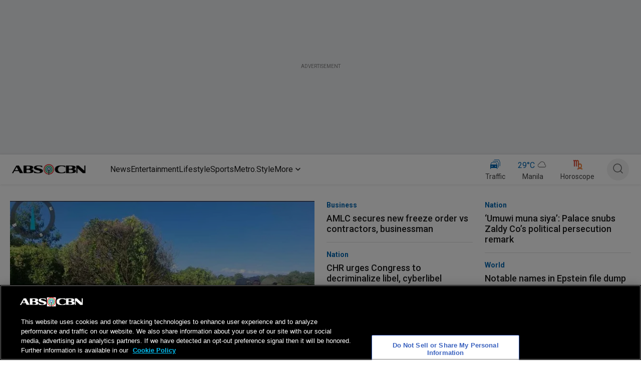

--- FILE ---
content_type: text/html; charset=utf-8
request_url: https://www.abs-cbn.com/keyword-search
body_size: 33302
content:
<!DOCTYPE html><html><head><meta charSet="utf-8"/><meta name="copyright" content="All rights reserved by ABS-CBN Corporation"/><meta name="sitecode" content="ABS-CBN"/><meta name="environment" content="PROD"/><meta name="content-provider" content="ABS-CBN"/><meta name="robots" content="index, follow"/><meta name="googlebot" content="index"/><meta property="fb:pages" content="27254475167"/><meta property="fb:app_id" content="1710456575844989"/><title>Leading Entertainment and News Network | ABS-CBN</title><meta name="description" content="Explore ABS-CBN&#x27;s official website for the latest news, entertainment and shows. Stay updated with the Philippines&#x27; top media and broadcasting network."/><meta name="article-id"/><meta name="section" content="Homepage"/><meta name="page-template" content="Homepage"/><script type="text/javascript" src="https://www.abs-cbn.com/resources/9003e9dcdc480f402aa286220b9a4e474f80016460894"  ></script><script type="application/ld+json">
    {
        "@context": "https://schema.org/",
        "@type": "Organization",
        "name": "ABS-CBN Corporation",
        "url": "https://abs-cbn.com/keyword-search",
        "logo": "https://od2-image-api.abs-cbn.com/prod/ABS-CBN_OneDomain_Logo.png",
        "contactPoint": [
            {
                "@type":"ContactPoint",
                "telephone": "(02) 8924 4101",
                "contactType": "technical support",
                "areaServed": "PH",
                "availableLanguage": "en"
            },
            {
                "@type": "ContactPoint",
                "telephone": "",
                "contactType": ""
            }
        ],
        "sameAs": [
            "https://www.facebook.com/ABSCBNnetwork/",
            "https://x.com/ABSCBN",
            "https://ph.linkedin.com/company/abs-cbn",
            "https://www.youtube.com/channel/UC0z1bPpcv7ID_KBZ8HjRpdg"
        ]
    }
    </script><meta name="viewport" content="width=device-width, initial-scale=1.0"/><meta name="author"/><meta itemprop="headline" content="Homepage"/><meta itemprop="thumbnailUrl" content="https://od2-image-api.abs-cbn.com/prod/od2-ogimage.png"/><meta itemprop="url" content="https://www.abs-cbn.com/"/><meta name="ContentLanguage" content="English"/><link rel="canonical" hrefLang="en-ph" href="https://www.abs-cbn.com/"/><link rel="alternate" hrefLang="en-ph" href="https://www.abs-cbn.com/"/><meta property="og:site_name" content="ABS-CBN"/><meta property="og:title" content="Leading Entertainment and News Network | ABS-CBN"/><meta property="og:type" content="Website"/><meta property="og:locale" content="en_US"/><meta property="og:locale:alternate" content="tl_PH"/><meta property="og:image" content="https://od2-image-api.abs-cbn.com/prod/od2-ogimage.png?w=1200&amp;h=800"/><meta property="og:image:width" content="1200"/><meta property="og:image:height" content="800"/><meta property="og:url" content="https://www.abs-cbn.com/"/><meta property="og:site_name" content="ABS-CBN"/><meta property="og:description" content="Explore ABS-CBN&#x27;s official website for the latest news, entertainment and shows. Stay updated with the Philippines&#x27; top media and broadcasting network."/><meta property="twitter:title" content="Leading Entertainment and News Network | ABS-CBN"/><meta property="twitter:description" content="Explore ABS-CBN&#x27;s official website for the latest news, entertainment and shows. Stay updated with the Philippines&#x27; top media and broadcasting network."/><meta property="twitter:card" content="summary_large_image"/><meta name="twitter:site" content="@ABSCBN"/><meta name="twitter:creator" content="@ABSCBN"/><meta property="twitter:image" content="https://od2-image-api.abs-cbn.com/prod/od2-ogimage.png"/><meta property="twitter:image:src" content="https://od2-image-api.abs-cbn.com/prod/od2-ogimage.png"/><meta name="twitter:url" content="https://www.abs-cbn.com/"/><meta name="keywords" content="ABS-CBN"/><meta property="article:published_time"/><meta property="article:modified_time"/><link rel="preload" as="script" href="https://www.abs-cbn.com/resources/9003e9dcdc480f402aa286220b9a4e474f80016460894"/><link rel="preload" href="https://od2-image-api.abs-cbn.com/prod/20260131020132/7fa5c55d9386c387f8fb189e332efafdfda4f3f1a9d104e8a02873ab1ec282c6.jpg?w=636&amp;h=424" as="image" fetchpriority="high"/><meta name="next-head-count" content="46"/><link rel="preconnect" href="https://www.abs-cbn.com/"/><link rel="preconnect" href="https://od2-image-api.abs-cbn.com/prod"/><link rel="preconnect" href="https://od2-content-api.abs-cbn.com/prod"/><link rel="dns-prefetch"/><link rel="dns-prefetch"/><link rel="dns-prefetch"/><link rel="dns-prefetch" href="https://ads.pubmatic.com"/><link rel="dns-prefetch" href="https://platform.datazoom.io"/><link rel="dns-prefetch" href="https://mb.moatads.com"/><link rel="apple-touch-icon" href="https://od2-image-api.abs-cbn.com/prod/newsfavicon.webp"/><meta name="theme-color" content="#fff"/><link rel="icon" href="https://od2-image-api.abs-cbn.com/prod/newsfavicon.webp"/><link rel="preconnect" href="https://fonts.gstatic.com" crossorigin /><link rel="preload" href="/_next/static/media/47cbc4e2adbc5db9-s.p.woff2" as="font" type="font/woff2" crossorigin="anonymous" data-next-font="size-adjust"/><script id="onetrust-init" data-nscript="beforeInteractive">function OptanonWrapper() { }</script><link rel="preload" href="/_next/static/css/517a6969e389c1d6.css" as="style"/><link rel="stylesheet" href="/_next/static/css/517a6969e389c1d6.css" data-n-g=""/><link rel="preload" href="/_next/static/css/ae4ed9c503fd1e33.css" as="style"/><link rel="stylesheet" href="/_next/static/css/ae4ed9c503fd1e33.css" data-n-p=""/><link rel="preload" href="/_next/static/css/64e2a4802d9b5190.css" as="style"/><link rel="stylesheet" href="/_next/static/css/64e2a4802d9b5190.css"/><noscript data-n-css=""></noscript><script defer="" nomodule="" src="/_next/static/chunks/polyfills-42372ed130431b0a.js"></script><script src="https://cdn-apac.onetrust.com/consent/0196e7d8-60cc-72ca-bb8c-ad62329cfaf0/OtAutoBlock.js" type="text/javascript" charset="UTF-8" defer="" data-nscript="beforeInteractive"></script><script src="https://cdn-apac.onetrust.com/scripttemplates/otSDKStub.js" type="text/javascript" charset="UTF-8" data-domain-script="0196e7d8-60cc-72ca-bb8c-ad62329cfaf0" defer="" data-nscript="beforeInteractive"></script><script defer="" src="/_next/static/chunks/4681-0be8b8edb686a309.js"></script><script defer="" src="/_next/static/chunks/4645.ccbdb1c074ca71e1.js"></script><script defer="" src="/_next/static/chunks/3613.160a93a1e3dfe0ca.js"></script><script defer="" src="/_next/static/chunks/5898.21b55298e9d95739.js"></script><script defer="" src="/_next/static/chunks/959.3323a0b89b1d7aac.js"></script><script defer="" src="/_next/static/chunks/553.95277f97be5ad146.js"></script><script defer="" src="/_next/static/chunks/4277.adc5b0d5fa4c3e63.js"></script><script defer="" src="/_next/static/chunks/6373.43384f1f3e7f80d1.js"></script><script defer="" src="/_next/static/chunks/4637.ee146eff1669cf16.js"></script><script defer="" src="/_next/static/chunks/5133.b496f015004ed4fb.js"></script><script defer="" src="/_next/static/chunks/1078.97e97eabe9f699c2.js"></script><script defer="" src="/_next/static/chunks/3820.d584820d1fb2cd46.js"></script><script defer="" src="/_next/static/chunks/6133.ffde04d3cee11e4f.js"></script><script defer="" src="/_next/static/chunks/8190.ec44f3ab79df0ec2.js"></script><script defer="" src="/_next/static/chunks/5153.3c9b935f8675bdf1.js"></script><script defer="" src="/_next/static/chunks/2728.a5874aa5cf5ca4e3.js"></script><script defer="" src="/_next/static/chunks/5860.5d77c23c38edb2b3.js"></script><script defer="" src="/_next/static/chunks/6639.a1cc77911e69ff79.js"></script><script defer="" src="/_next/static/chunks/8773.785a22ec15dee283.js"></script><script defer="" src="/_next/static/chunks/2300.ef879e61f4d589cf.js"></script><script defer="" src="/_next/static/chunks/7024.df595d7a04104134.js"></script><script defer="" src="/_next/static/chunks/3375.d194de311b52233b.js"></script><script defer="" src="/_next/static/chunks/770.25e21a9db563fb1d.js"></script><script defer="" src="/_next/static/chunks/1303.3180f38f1a52afab.js"></script><script defer="" src="/_next/static/chunks/2081.b941fbe68e5560f6.js"></script><script defer="" src="/_next/static/chunks/1760.8cb0933c54cd013f.js"></script><script defer="" src="/_next/static/chunks/4902.dc3e8a73d6a7b676.js"></script><script defer="" src="/_next/static/chunks/1058.afd8555db6b0b6a8.js"></script><script src="/_next/static/chunks/webpack-363ab349a6ee539d.js" defer=""></script><script src="/_next/static/chunks/framework-4d3cccd506c9947c.js" defer=""></script><script src="/_next/static/chunks/main-1173a0ab4c7dbc12.js" defer=""></script><script src="/_next/static/chunks/pages/_app-8a8aca5bd46b9ead.js" defer=""></script><script src="/_next/static/chunks/4593-b122ba70c2862955.js" defer=""></script><script src="/_next/static/chunks/4043-af2d39a47c386a3f.js" defer=""></script><script src="/_next/static/chunks/8764-b9c9ce9f977a578f.js" defer=""></script><script src="/_next/static/chunks/7833-ab9cf70a620292b8.js" defer=""></script><script src="/_next/static/chunks/7954-728224f4d6359105.js" defer=""></script><script src="/_next/static/chunks/pages/%5B%5B...parts%5D%5D-55ed3115b2d9bd2f.js" defer=""></script><script src="/_next/static/FxYEDb_U3No83YWrQE57p/_buildManifest.js" defer=""></script><script src="/_next/static/FxYEDb_U3No83YWrQE57p/_ssgManifest.js" defer=""></script><style id="jss-server-side">.jss2:hover {
  color: rgba(0, 102, 178, 1);
}
.jss3:hover {
  color: #0066B2;
}
.jss1:hover {
  color: rgba(0, 102, 178, 1);
}</style><style data-href="https://fonts.googleapis.com/icon?family=Material+Icons&display=swap">@font-face{font-family:'Material Icons';font-style:normal;font-weight:400;font-display:swap;src:url(https://fonts.gstatic.com/l/font?kit=flUhRq6tzZclQEJ-Vdg-IuiaDsNa&skey=4fbfe4498ec2960a&v=v145) format('woff')}.material-icons{font-family:'Material Icons';font-weight:normal;font-style:normal;font-size:24px;line-height:1;letter-spacing:normal;text-transform:none;display:inline-block;white-space:nowrap;word-wrap:normal;direction:ltr;font-feature-settings:'liga'}@font-face{font-family:'Material Icons';font-style:normal;font-weight:400;font-display:swap;src:url(https://fonts.gstatic.com/s/materialicons/v145/flUhRq6tzZclQEJ-Vdg-IuiaDsNcIhQ8tQ.woff2) format('woff2')}.material-icons{font-family:'Material Icons';font-weight:normal;font-style:normal;font-size:24px;line-height:1;letter-spacing:normal;text-transform:none;display:inline-block;white-space:nowrap;word-wrap:normal;direction:ltr;-webkit-font-feature-settings:'liga';-webkit-font-smoothing:antialiased}</style>
<script>(window.BOOMR_mq=window.BOOMR_mq||[]).push(["addVar",{"rua.upush":"false","rua.cpush":"true","rua.upre":"false","rua.cpre":"true","rua.uprl":"false","rua.cprl":"false","rua.cprf":"false","rua.trans":"SJ-9e5976dc-7dad-4a16-8dc5-4fff2da78671","rua.cook":"false","rua.ims":"false","rua.ufprl":"false","rua.cfprl":"true","rua.isuxp":"false","rua.texp":"norulematch","rua.ceh":"false","rua.ueh":"false","rua.ieh.st":"0"}]);</script>
                              <script>!function(a){var e="https://s.go-mpulse.net/boomerang/",t="addEventListener";if("False"=="True")a.BOOMR_config=a.BOOMR_config||{},a.BOOMR_config.PageParams=a.BOOMR_config.PageParams||{},a.BOOMR_config.PageParams.pci=!0,e="https://s2.go-mpulse.net/boomerang/";if(window.BOOMR_API_key="DQXKL-BUAHC-8ELSG-8BFTN-F6LBL",function(){function n(e){a.BOOMR_onload=e&&e.timeStamp||(new Date).getTime()}if(!a.BOOMR||!a.BOOMR.version&&!a.BOOMR.snippetExecuted){a.BOOMR=a.BOOMR||{},a.BOOMR.snippetExecuted=!0;var i,_,o,r=document.createElement("iframe");if(a[t])a[t]("load",n,!1);else if(a.attachEvent)a.attachEvent("onload",n);r.src="javascript:void(0)",r.title="",r.role="presentation",(r.frameElement||r).style.cssText="width:0;height:0;border:0;display:none;",o=document.getElementsByTagName("script")[0],o.parentNode.insertBefore(r,o);try{_=r.contentWindow.document}catch(O){i=document.domain,r.src="javascript:var d=document.open();d.domain='"+i+"';void(0);",_=r.contentWindow.document}_.open()._l=function(){var a=this.createElement("script");if(i)this.domain=i;a.id="boomr-if-as",a.src=e+"DQXKL-BUAHC-8ELSG-8BFTN-F6LBL",BOOMR_lstart=(new Date).getTime(),this.body.appendChild(a)},_.write("<bo"+'dy onload="document._l();">'),_.close()}}(),"".length>0)if(a&&"performance"in a&&a.performance&&"function"==typeof a.performance.setResourceTimingBufferSize)a.performance.setResourceTimingBufferSize();!function(){if(BOOMR=a.BOOMR||{},BOOMR.plugins=BOOMR.plugins||{},!BOOMR.plugins.AK){var e="true"=="true"?1:0,t="",n="amhrbgqx3thiw2l5tzuq-f-4fb07a776-clientnsv4-s.akamaihd.net",i="false"=="true"?2:1,_={"ak.v":"39","ak.cp":"1715241","ak.ai":parseInt("1109565",10),"ak.ol":"0","ak.cr":9,"ak.ipv":4,"ak.proto":"h2","ak.rid":"35f6354b","ak.r":41406,"ak.a2":e,"ak.m":"dscr","ak.n":"ff","ak.bpcip":"3.15.16.0","ak.cport":47188,"ak.gh":"23.216.9.139","ak.quicv":"","ak.tlsv":"tls1.3","ak.0rtt":"","ak.0rtt.ed":"","ak.csrc":"-","ak.acc":"","ak.t":"1769840233","ak.ak":"hOBiQwZUYzCg5VSAfCLimQ==sw0NCPL2NW5U0xxJRng8odpZyOmzwF95JTFUl5MAyaFUj/rB4w6V9xDwHOtJhGlUcGQAAZP1ZyFUw+nWFb3M1znIpmPPhCGD1kvceBbfWQLLTpJyj4PGh9+erOE+BSLxOdqEnl+5+1PJURxJZ7j1CrdvSFo6LW5bB+9go/SeKbT2LJ9lCiTEYbMveu6lymomtWxeyxUMg/omLL6RvaEu7YYfjpv7FKieWi5eLZn0r+HPQsujRs7KMGfz1ZPHRPYYkxHBgOYttUVhXdABdJVM1j/7yZ0L8+oeIJ4eLa4PdrRv0lv8dmlLcJQxU4BdFUpPRDrqF2GiUJwSD0qvNe7oVWXIWI/aMZJdQ4D3sF4+hN32Zvmhq1GpXQ7t/AFk7hq3ak87HjCkhfZNu3/t5gvgWGOHbRTVZaiRk59PRyFY4os=","ak.pv":"126","ak.dpoabenc":"","ak.tf":i};if(""!==t)_["ak.ruds"]=t;var o={i:!1,av:function(e){var t="http.initiator";if(e&&(!e[t]||"spa_hard"===e[t]))_["ak.feo"]=void 0!==a.aFeoApplied?1:0,BOOMR.addVar(_)},rv:function(){var a=["ak.bpcip","ak.cport","ak.cr","ak.csrc","ak.gh","ak.ipv","ak.m","ak.n","ak.ol","ak.proto","ak.quicv","ak.tlsv","ak.0rtt","ak.0rtt.ed","ak.r","ak.acc","ak.t","ak.tf"];BOOMR.removeVar(a)}};BOOMR.plugins.AK={akVars:_,akDNSPreFetchDomain:n,init:function(){if(!o.i){var a=BOOMR.subscribe;a("before_beacon",o.av,null,null),a("onbeacon",o.rv,null,null),o.i=!0}return this},is_complete:function(){return!0}}}}()}(window);</script></head><body><div id="__next"><main class="__className_0cb770"><h2 style="display:none">Leading Entertainment and News Network | ABS-CBN</h2><div style="width:100%;height:100%"><div style="width:100%;height:100%;max-width:1296px;margin:0 auto"><style data-emotion="css 1u3t278">.css-1u3t278{box-sizing:border-box;display:-webkit-box;display:-webkit-flex;display:-ms-flexbox;display:flex;-webkit-box-flex-wrap:wrap;-webkit-flex-wrap:wrap;-ms-flex-wrap:wrap;flex-wrap:wrap;width:100%;-webkit-flex-direction:row;-ms-flex-direction:row;flex-direction:row;width:calc(100% + 24px);margin-left:-24px;}.css-1u3t278>.MuiGrid-item{padding-left:24px;}</style><div class="MuiGrid-root MuiGrid-container css-1u3t278"><style data-emotion="css 15j76c0">.css-15j76c0{box-sizing:border-box;margin:0;-webkit-flex-direction:row;-ms-flex-direction:row;flex-direction:row;-webkit-flex-basis:100%;-ms-flex-preferred-size:100%;flex-basis:100%;-webkit-box-flex:0;-webkit-flex-grow:0;-ms-flex-positive:0;flex-grow:0;max-width:100%;}@media (min-width:600px){.css-15j76c0{-webkit-flex-basis:100%;-ms-flex-preferred-size:100%;flex-basis:100%;-webkit-box-flex:0;-webkit-flex-grow:0;-ms-flex-positive:0;flex-grow:0;max-width:100%;}}@media (min-width:900px){.css-15j76c0{-webkit-flex-basis:100%;-ms-flex-preferred-size:100%;flex-basis:100%;-webkit-box-flex:0;-webkit-flex-grow:0;-ms-flex-positive:0;flex-grow:0;max-width:100%;}}@media (min-width:1200px){.css-15j76c0{-webkit-flex-basis:100%;-ms-flex-preferred-size:100%;flex-basis:100%;-webkit-box-flex:0;-webkit-flex-grow:0;-ms-flex-positive:0;flex-grow:0;max-width:100%;}}@media (min-width:1536px){.css-15j76c0{-webkit-flex-basis:100%;-ms-flex-preferred-size:100%;flex-basis:100%;-webkit-box-flex:0;-webkit-flex-grow:0;-ms-flex-positive:0;flex-grow:0;max-width:100%;}}</style><div class="MuiGrid-root MuiGrid-item MuiGrid-grid-xs-12 MuiGrid-grid-md-12 css-15j76c0"><div id="row0-col0"><style data-emotion="css isbt42">.css-isbt42{box-sizing:border-box;display:-webkit-box;display:-webkit-flex;display:-ms-flexbox;display:flex;-webkit-box-flex-wrap:wrap;-webkit-flex-wrap:wrap;-ms-flex-wrap:wrap;flex-wrap:wrap;width:100%;-webkit-flex-direction:row;-ms-flex-direction:row;flex-direction:row;margin-top:-16px;width:calc(100% + 16px);margin-left:-16px;}.css-isbt42>.MuiGrid-item{padding-top:16px;}.css-isbt42>.MuiGrid-item{padding-left:16px;}</style><div class="MuiGrid-root MuiGrid-container MuiGrid-spacing-xs-2 css-isbt42"><div class="MuiGrid-root MuiGrid-item MuiGrid-grid-xs-12 MuiGrid-grid-md-12 css-15j76c0"><div style="@media only screen and (min-width: 0px) and (max-width: 600px):[object Object]" id="div-landingOOP0-0-0" class="imp-adSlot-common imp-adSlot-0"></div></div></div></div></div><div class="MuiGrid-root MuiGrid-item MuiGrid-grid-xs-12 MuiGrid-grid-md-12 css-15j76c0"><div id="row0-col0"><div class="MuiGrid-root MuiGrid-container MuiGrid-spacing-xs-2 css-isbt42"><div class="MuiGrid-root MuiGrid-item MuiGrid-grid-xs-12 MuiGrid-grid-md-12 css-15j76c0"><style data-emotion="css rjsc7f">.css-rjsc7f{height:370px;}@media (min-width:0px){.css-rjsc7f{display:none;margin-bottom:none;}}@media (min-width:900px){.css-rjsc7f{display:block;}}</style><div class="MuiBox-root css-rjsc7f"><div style="display:block"><style data-emotion="css 1jt83j5">.css-1jt83j5{position:relative;width:100vw;margin-left:-50vw;margin-right:-50vw;left:50%;right:50%;}</style><div class="MuiBox-root css-1jt83j5"><div style="width:100%;min-height:309px;z-index:99999999999999999999"><div style="position:relative;left:0;height:250px;right:0;width:100%;transition:all 0.3s ease-in-out;z-index:999"><div style="background-color:#ECEDEF;width:100% !important;height:309px;z-index:99999999999999999999"><div style="margin-top:0px;height:250px;display:flex;justify-content:center;align-items:center"><div style="background-color:#ECEDEF;margin-top:15px"><p style="font-size:10px;color:grey;line-height:15px;text-align:center;margin:0px">ADVERTISEMENT</p></div></div></div></div></div></div><div id="ticker-box" style="left:0;width:100%;margin-left:unset;z-index:9997"><div style="display:block"><div style="display:none;position:relative;isolation:isolate"><style data-emotion="css xtoe1d">.css-xtoe1d{position:absolute;left:50%;top:0;background-color:#1D1D1D;width:100vw;height:100%;margin-left:-50vw;z-index:-1;}</style><div class="MuiBox-root css-xtoe1d"><div style="display:flex"><div style="flex:1;height:35px;width:50vw;background:#0066B2"></div><div style="flex:1;height:15px;background:#1D1D1D"></div></div></div><style data-emotion="css 1ste2d">.css-1ste2d{display:-webkit-box;display:-webkit-flex;display:-ms-flexbox;display:flex;-webkit-box-pack:justify;-webkit-justify-content:space-between;justify-content:space-between;-webkit-align-items:center;-webkit-box-align:center;-ms-flex-align:center;align-items:center;width:100%;z-index:1;}</style><div class="MuiBox-root css-1ste2d"><style data-emotion="css 49sckg">.css-49sckg{display:-webkit-box;display:-webkit-flex;display:-ms-flexbox;display:flex;-webkit-flex:1;-ms-flex:1;flex:1;color:#fff;background-color:#fff;-webkit-flex-direction:row;-ms-flex-direction:row;flex-direction:row;position:relative;}</style><div class="MuiBox-root css-49sckg"><div style="background-color:#1D1D1D;z-index:1;height:35px"><div style="display:flex;position:absolute;align-items:center;justify-content:end;max-width:266px;width:266px;height:35px;background-color:#0066B2;margin-left:-1px;padding-right:2px;flex:none;clip-path:polygon(0px 0px, 100% 0px, calc(100% - 35px) 35px, 0px 35px)"><div style="height:100%;display:flex;align-items:center"><span class="__className_0cb770" style="font-weight:600;line-height:100%;font-size:16px;letter-spacing:0;margin-right:40px;text-transform:uppercase">HEADLINES<!-- -->:</span></div></div></div><div style="display:flex;margin-top:0;flex:1;align-items:center;padding:0;padding-top:0;padding-left:270px;padding-right:0;min-height:35px;background-color:#1D1D1D"></div></div><style data-emotion="css dn62vl">.css-dn62vl{display:none;padding-right:8px;-webkit-align-items:center;-webkit-box-align:center;-ms-flex-align:center;align-items:center;height:19px;}</style><div class="MuiBox-root css-dn62vl"><style data-emotion="css 1nb9mp3">.css-1nb9mp3{text-align:center;-webkit-flex:0 0 auto;-ms-flex:0 0 auto;flex:0 0 auto;font-size:1.5rem;padding:8px;border-radius:50%;overflow:visible;color:rgba(0, 0, 0, 0.54);-webkit-transition:background-color 150ms cubic-bezier(0.4, 0, 0.2, 1) 0ms;transition:background-color 150ms cubic-bezier(0.4, 0, 0.2, 1) 0ms;-webkit-transform:rotate(180deg);-moz-transform:rotate(180deg);-ms-transform:rotate(180deg);transform:rotate(180deg);padding:0px;}.css-1nb9mp3:hover{background-color:rgba(0, 0, 0, 0.04);}@media (hover: none){.css-1nb9mp3:hover{background-color:transparent;}}.css-1nb9mp3.Mui-disabled{background-color:transparent;color:rgba(0, 0, 0, 0.26);}</style><style data-emotion="css vdp7og">.css-vdp7og{display:-webkit-inline-box;display:-webkit-inline-flex;display:-ms-inline-flexbox;display:inline-flex;-webkit-align-items:center;-webkit-box-align:center;-ms-flex-align:center;align-items:center;-webkit-box-pack:center;-ms-flex-pack:center;-webkit-justify-content:center;justify-content:center;position:relative;box-sizing:border-box;-webkit-tap-highlight-color:transparent;background-color:transparent;outline:0;border:0;margin:0;border-radius:0;padding:0;cursor:pointer;-webkit-user-select:none;-moz-user-select:none;-ms-user-select:none;user-select:none;vertical-align:middle;-moz-appearance:none;-webkit-appearance:none;-webkit-text-decoration:none;text-decoration:none;color:inherit;text-align:center;-webkit-flex:0 0 auto;-ms-flex:0 0 auto;flex:0 0 auto;font-size:1.5rem;padding:8px;border-radius:50%;overflow:visible;color:rgba(0, 0, 0, 0.54);-webkit-transition:background-color 150ms cubic-bezier(0.4, 0, 0.2, 1) 0ms;transition:background-color 150ms cubic-bezier(0.4, 0, 0.2, 1) 0ms;-webkit-transform:rotate(180deg);-moz-transform:rotate(180deg);-ms-transform:rotate(180deg);transform:rotate(180deg);padding:0px;}.css-vdp7og::-moz-focus-inner{border-style:none;}.css-vdp7og.Mui-disabled{pointer-events:none;cursor:default;}@media print{.css-vdp7og{-webkit-print-color-adjust:exact;color-adjust:exact;}}.css-vdp7og:hover{background-color:rgba(0, 0, 0, 0.04);}@media (hover: none){.css-vdp7og:hover{background-color:transparent;}}.css-vdp7og.Mui-disabled{background-color:transparent;color:rgba(0, 0, 0, 0.26);}</style><button class="MuiButtonBase-root MuiIconButton-root MuiIconButton-sizeMedium css-vdp7og" tabindex="0" type="button" data-testid="left-arrow"><svg width="20" height="20" viewBox="0 0 32 32" fill="none" xmlns="http://www.w3.org/2000/svg"><path d="M13.3333 22.6668L20 16.0002L13.3333 9.3335" stroke="#fff" stroke-width="2" stroke-linecap="round" stroke-linejoin="round"></path></svg></button><div style="border-right:solid 1px gray;margin-right:4px;user-select:none">|</div><style data-emotion="css 1pl9k4">.css-1pl9k4{text-align:center;-webkit-flex:0 0 auto;-ms-flex:0 0 auto;flex:0 0 auto;font-size:1.5rem;padding:8px;border-radius:50%;overflow:visible;color:rgba(0, 0, 0, 0.54);-webkit-transition:background-color 150ms cubic-bezier(0.4, 0, 0.2, 1) 0ms;transition:background-color 150ms cubic-bezier(0.4, 0, 0.2, 1) 0ms;padding:0px;}.css-1pl9k4:hover{background-color:rgba(0, 0, 0, 0.04);}@media (hover: none){.css-1pl9k4:hover{background-color:transparent;}}.css-1pl9k4.Mui-disabled{background-color:transparent;color:rgba(0, 0, 0, 0.26);}</style><style data-emotion="css 148fdm8">.css-148fdm8{display:-webkit-inline-box;display:-webkit-inline-flex;display:-ms-inline-flexbox;display:inline-flex;-webkit-align-items:center;-webkit-box-align:center;-ms-flex-align:center;align-items:center;-webkit-box-pack:center;-ms-flex-pack:center;-webkit-justify-content:center;justify-content:center;position:relative;box-sizing:border-box;-webkit-tap-highlight-color:transparent;background-color:transparent;outline:0;border:0;margin:0;border-radius:0;padding:0;cursor:pointer;-webkit-user-select:none;-moz-user-select:none;-ms-user-select:none;user-select:none;vertical-align:middle;-moz-appearance:none;-webkit-appearance:none;-webkit-text-decoration:none;text-decoration:none;color:inherit;text-align:center;-webkit-flex:0 0 auto;-ms-flex:0 0 auto;flex:0 0 auto;font-size:1.5rem;padding:8px;border-radius:50%;overflow:visible;color:rgba(0, 0, 0, 0.54);-webkit-transition:background-color 150ms cubic-bezier(0.4, 0, 0.2, 1) 0ms;transition:background-color 150ms cubic-bezier(0.4, 0, 0.2, 1) 0ms;padding:0px;}.css-148fdm8::-moz-focus-inner{border-style:none;}.css-148fdm8.Mui-disabled{pointer-events:none;cursor:default;}@media print{.css-148fdm8{-webkit-print-color-adjust:exact;color-adjust:exact;}}.css-148fdm8:hover{background-color:rgba(0, 0, 0, 0.04);}@media (hover: none){.css-148fdm8:hover{background-color:transparent;}}.css-148fdm8.Mui-disabled{background-color:transparent;color:rgba(0, 0, 0, 0.26);}</style><button class="MuiButtonBase-root MuiIconButton-root MuiIconButton-sizeMedium css-148fdm8" tabindex="0" type="button" data-testid="right-arrow"><svg width="20" height="20" viewBox="0 0 32 32" fill="none" xmlns="http://www.w3.org/2000/svg"><path d="M13.3333 22.6668L20 16.0002L13.3333 9.3335" stroke="#fff" stroke-width="2" stroke-linecap="round" stroke-linejoin="round"></path></svg></button></div></div><style data-emotion="css u6q7sz">.css-u6q7sz{display:-webkit-box;display:-webkit-flex;display:-ms-flexbox;display:flex;position:absolute;left:0;top:0;background-color:#1D1D1D;width:50vw;height:100%;margin-left:-50vw;z-index:-1;}</style><div class="MuiBox-root css-u6q7sz"><div style="flex:1;height:35px;background:#0066B2"></div></div></div><style>
				@keyframes fadeMove {
					0% {
						opacity: 0;
						transform: translateX(50px);
					}
					100% {
						opacity: 1;
						transform: translateX(0);
					}
				}
			</style></div></div><style data-emotion="css wrfzwq">.css-wrfzwq{background:common.white;position:relative;height:60px;display:-webkit-box;display:-webkit-flex;display:-ms-flexbox;display:flex;}</style><div class="MuiBox-root css-wrfzwq"><style data-emotion="css 14q1u7z">.css-14q1u7z{box-sizing:border-box;-webkit-flex-direction:row;-ms-flex-direction:row;flex-direction:row;display:-webkit-box;display:-webkit-flex;display:-ms-flexbox;display:flex;padding:0px,64px,0px,59px;width:100vw;left:50%;right:50%;margin-left:-50vw;margin-right:-50vw;height:60px;position:relative;top:unset;z-index:9999;-webkit-align-items:center;-webkit-box-align:center;-ms-flex-align:center;align-items:center;-webkit-box-pack:center;-ms-flex-pack:center;-webkit-justify-content:center;justify-content:center;box-shadow:0px 0px 4px 0px rgba(104, 104, 104, 0.25);background-color:rgba(255, 255, 255, 1);}</style><div class="MuiGrid-root css-14q1u7z" id="myHeader"><style data-emotion="css 1un1tya">.css-1un1tya{box-sizing:border-box;display:-webkit-box;display:-webkit-flex;display:-ms-flexbox;display:flex;-webkit-box-flex-wrap:wrap;-webkit-flex-wrap:wrap;-ms-flex-wrap:wrap;flex-wrap:wrap;width:100%;-webkit-flex-direction:row;-ms-flex-direction:row;flex-direction:row;max-width:1296px;}</style><div class="MuiGrid-root MuiGrid-container css-1un1tya"><style data-emotion="css yj0oh0">.css-yj0oh0{-webkit-box-pack:center;-ms-flex-pack:center;-webkit-justify-content:center;justify-content:center;display:-webkit-box;display:-webkit-flex;display:-ms-flexbox;display:flex;height:60px;-webkit-align-items:center;-webkit-box-align:center;-ms-flex-align:center;align-items:center;width:196px;}@media (min-width:0px){.css-yj0oh0{margin-right:0px;}}@media (min-width:1200px){.css-yj0oh0{margin-right:24px;}}</style><div class="MuiBox-root css-yj0oh0"><a style="text-decoration:none" href="/"><style data-emotion="css gmuwbf">.css-gmuwbf{display:-webkit-box;display:-webkit-flex;display:-ms-flexbox;display:flex;-webkit-align-items:center;-webkit-box-align:center;-ms-flex-align:center;align-items:center;-webkit-box-pack:center;-ms-flex-pack:center;-webkit-justify-content:center;justify-content:center;}</style><div class="MuiBox-root css-gmuwbf" id="headerLogo" data-testid="one-domain-logo"><img style="height:28px;width:160.16px" src="https://od2-image-api.abs-cbn.com/prod/ABS-CBN_OneDomain_Logo.png" alt="ABS-CBN" loading="lazy"/></div></a></div><style data-emotion="css yb8nba">.css-yb8nba{display:-webkit-box;display:-webkit-flex;display:-ms-flexbox;display:flex;-webkit-align-items:center;-webkit-box-align:center;-ms-flex-align:center;align-items:center;-webkit-box-flex:1;-webkit-flex-grow:1;-ms-flex-positive:1;flex-grow:1;}@media (min-width:0px){.css-yb8nba{gap:12px;}}@media (min-width:1200px){.css-yb8nba{gap:16px;}}</style><div class="MuiBox-root css-yb8nba"><style data-emotion="css 1wmd86v">.css-1wmd86v{height:60px;display:-webkit-box;display:-webkit-flex;display:-ms-flexbox;display:flex;-webkit-align-items:center;-webkit-box-align:center;-ms-flex-align:center;align-items:center;}</style><div class="MuiBox-root css-1wmd86v" style="text-decoration:none;cursor:pointer"><style data-emotion="css 1j2umkc">.css-1j2umkc{margin:0;font-weight:400;font-size:18px;line-height:1.235;margin-bottom:0.35em;color:rgba(29, 29, 29, 1);overflow:visible!important;margin-bottom:0px;position:relative;}@media (max-width:600px){.css-1j2umkc{font-size:24px;}}.css-1j2umkc:hover{color:rgba(0, 102, 178, 1);}</style><h4 class="MuiTypography-root MuiTypography-h4 MuiTypography-gutterBottom css-1j2umkc" id="navlinks-0" style="display:-webkit-box;-webkit-box-orient:vertical;overflow:hidden;text-overflow:ellipsis;-webkit-line-clamp:3;font-size:16px;font-weight:400;line-height:18.75px"><div class="MuiBox-root css-0">News</div></h4></div><div class="MuiBox-root css-1wmd86v" style="text-decoration:none;cursor:pointer"><h4 class="MuiTypography-root MuiTypography-h4 MuiTypography-gutterBottom css-1j2umkc" id="navlinks-1" style="display:-webkit-box;-webkit-box-orient:vertical;overflow:hidden;text-overflow:ellipsis;-webkit-line-clamp:3;font-size:16px;font-weight:400;line-height:18.75px"><div class="MuiBox-root css-0">Entertainment</div></h4></div><div class="MuiBox-root css-1wmd86v" style="text-decoration:none;cursor:pointer"><h4 class="MuiTypography-root MuiTypography-h4 MuiTypography-gutterBottom css-1j2umkc" id="navlinks-2" style="display:-webkit-box;-webkit-box-orient:vertical;overflow:hidden;text-overflow:ellipsis;-webkit-line-clamp:3;font-size:16px;font-weight:400;line-height:18.75px"><div class="MuiBox-root css-0">Lifestyle</div></h4></div><div class="MuiBox-root css-1wmd86v" style="text-decoration:none;cursor:pointer"><h4 class="MuiTypography-root MuiTypography-h4 MuiTypography-gutterBottom css-1j2umkc" id="navlinks-3" style="display:-webkit-box;-webkit-box-orient:vertical;overflow:hidden;text-overflow:ellipsis;-webkit-line-clamp:3;font-size:16px;font-weight:400;line-height:18.75px"><div class="MuiBox-root css-0">Sports</div></h4></div><div class="MuiBox-root css-1wmd86v" style="text-decoration:none;cursor:pointer"><h4 class="MuiTypography-root MuiTypography-h4 MuiTypography-gutterBottom css-1j2umkc" id="navlinks-4" style="display:-webkit-box;-webkit-box-orient:vertical;overflow:hidden;text-overflow:ellipsis;-webkit-line-clamp:3;font-size:16px;font-weight:400;line-height:18.75px"><div class="MuiBox-root css-0">Metro.Style</div></h4></div><div class="MuiBox-root css-1wmd86v" style="text-decoration:none;cursor:pointer"><h4 class="MuiTypography-root MuiTypography-h4 MuiTypography-gutterBottom css-1j2umkc" id="navlinks-5" style="display:-webkit-box;-webkit-box-orient:vertical;overflow:hidden;text-overflow:ellipsis;-webkit-line-clamp:3;font-size:16px;font-weight:400;line-height:18.75px"><div class="MuiBox-root css-0">More<svg width="10" height="7" viewBox="0 0 10 7" fill="none" xmlns="http://www.w3.org/2000/svg" style="margin-left:5px;margin-bottom:2px" styles="[object Object]" color="rgba(29, 29, 29, 1)"><path fill-rule="evenodd" clip-rule="evenodd" d="M9.53033 0.96967C9.82322 1.26256 9.82322 1.73744 9.53033 2.03033L5.53033 6.03033C5.23744 6.32322 4.76256 6.32322 4.46967 6.03033L0.46967 2.03033C0.176777 1.73744 0.176777 1.26256 0.46967 0.96967C0.762563 0.676777 1.23744 0.676777 1.53033 0.96967L5 4.43934L8.46967 0.96967C8.76256 0.676777 9.23744 0.676777 9.53033 0.96967Z" fill="rgba(29, 29, 29, 1)"></path></svg></div></h4></div></div><style data-emotion="css 1fam31b">.css-1fam31b{-webkit-align-items:center;-webkit-box-align:center;-ms-flex-align:center;align-items:center;display:-webkit-box;display:-webkit-flex;display:-ms-flexbox;display:flex;-webkit-box-pack:center;-ms-flex-pack:center;-webkit-justify-content:center;justify-content:center;-webkit-flex-direction:column;-ms-flex-direction:column;flex-direction:column;margin-right:25px;margin-top:4.9px;}</style><div class="MuiBox-root css-1fam31b"><style data-emotion="css 1h3sph9">.css-1h3sph9{-webkit-text-decoration:underline;text-decoration:underline;text-decoration-color:rgba(0, 102, 178, 0.4);-webkit-align-items:center;-webkit-box-align:center;-ms-flex-align:center;align-items:center;display:-webkit-box;display:-webkit-flex;display:-ms-flexbox;display:flex;-webkit-box-pack:center;-ms-flex-pack:center;-webkit-justify-content:center;justify-content:center;-webkit-flex-direction:column;-ms-flex-direction:column;flex-direction:column;}.css-1h3sph9:hover{text-decoration-color:inherit;}</style><style data-emotion="css cj7r2c">.css-cj7r2c{margin:0;color:rgba(0, 102, 178, 1);-webkit-text-decoration:underline;text-decoration:underline;text-decoration-color:rgba(0, 102, 178, 0.4);-webkit-align-items:center;-webkit-box-align:center;-ms-flex-align:center;align-items:center;display:-webkit-box;display:-webkit-flex;display:-ms-flexbox;display:flex;-webkit-box-pack:center;-ms-flex-pack:center;-webkit-justify-content:center;justify-content:center;-webkit-flex-direction:column;-ms-flex-direction:column;flex-direction:column;}.css-cj7r2c:hover{text-decoration-color:inherit;}</style><a class="MuiTypography-root MuiTypography-inherit MuiLink-root MuiLink-underlineAlways css-cj7r2c" style="text-decoration:none" href="/news/weather-traffic"><style data-emotion="css pi0yvt">.css-pi0yvt{height:28px;}</style><div class="MuiBox-root css-pi0yvt"><svg width="24" height="24" viewBox="0 0 24 24" fill="none" xmlns="http://www.w3.org/2000/svg"><path d="M2.5 21.0008C2.37067 21.0008 2.255 20.9498 2.153 20.8478C2.051 20.7458 2 20.6301 2 20.5008V13.0008L3.933 8.42577C4.02367 8.19377 4.16833 8.01043 4.367 7.87577C4.56633 7.7411 4.79033 7.67377 5.039 7.67377H13.269C13.5177 7.67377 13.7447 7.7411 13.95 7.87577C14.1553 8.01043 14.3033 8.19377 14.394 8.42577L16.308 13.0008V20.5008C16.308 20.6301 16.257 20.7458 16.155 20.8478C16.053 20.9498 15.9373 21.0008 15.808 21.0008H15.577C15.435 21.0008 15.316 20.9498 15.22 20.8478C15.1247 20.7458 15.077 20.6301 15.077 20.5008V19.0968H3.231V20.5008C3.231 20.6301 3.18 20.7458 3.078 20.8478C2.976 20.9498 2.86033 21.0008 2.731 21.0008H2.5ZM3.454 12.0208H14.848L13.446 8.67377H4.862L3.454 12.0208ZM5.558 16.6738C5.87133 16.6738 6.13567 16.5698 6.351 16.3618C6.56567 16.1531 6.673 15.8918 6.673 15.5778C6.673 15.2638 6.56567 14.9961 6.351 14.7748C6.13633 14.5534 5.872 14.4428 5.558 14.4428C5.244 14.4428 4.97967 14.5534 4.765 14.7748C4.54967 14.9961 4.442 15.2638 4.442 15.5778C4.442 15.8918 4.54933 16.1531 4.764 16.3618C4.97867 16.5704 5.24333 16.6744 5.558 16.6738ZM12.75 16.6738C13.064 16.6738 13.3283 16.5698 13.543 16.3618C13.7583 16.1531 13.866 15.8918 13.866 15.5778C13.866 15.2638 13.7583 14.9961 13.543 14.7748C13.3277 14.5534 13.0633 14.4428 12.75 14.4428C12.4367 14.4428 12.1723 14.5534 11.957 14.7748C11.7417 14.9961 11.634 15.2638 11.634 15.5778C11.634 15.8918 11.7417 16.1531 11.957 16.3618C12.1723 16.5704 12.4367 16.6744 12.75 16.6738ZM18 18.1538V10.3628L16.136 5.90477H6.656L6.76 5.65677C6.85067 5.42477 6.99867 5.24143 7.204 5.10677C7.40933 4.9721 7.636 4.90477 7.884 4.90477H16C16.2487 4.90477 16.4723 4.9721 16.671 5.10677C16.8697 5.24143 17.0147 5.42477 17.106 5.65677L19 10.1548V17.3848C19 17.5914 18.9233 17.7714 18.77 17.9248C18.6167 18.0781 18.4367 18.1548 18.23 18.1548L18 18.1538ZM20.77 15.3088V7.51677L18.925 3.13577H9.521L9.625 2.88777C9.71633 2.6551 9.86433 2.47177 10.069 2.33777C10.2737 2.20377 10.5007 2.1361 10.75 2.13477H18.789C19.037 2.13477 19.2603 2.20243 19.459 2.33777C19.6583 2.47177 19.8033 2.6551 19.894 2.88777L21.769 7.32777V14.5398C21.769 14.7458 21.6923 14.9254 21.539 15.0788C21.3857 15.2321 21.206 15.3088 21 15.3088H20.77Z" fill="#0066B2"></path></svg></div><style data-emotion="css 1kdaunt">.css-1kdaunt{margin:0;font-weight:400;font-size:18px;line-height:1.235;margin-bottom:0.35em;color:rgba(69, 69, 69, 1);}@media (max-width:600px){.css-1kdaunt{font-size:24px;}}</style><h4 class="MuiTypography-root MuiTypography-h4 MuiTypography-gutterBottom css-1kdaunt" style="display:-webkit-box;-webkit-box-orient:vertical;-webkit-line-clamp:3;overflow:hidden;text-overflow:ellipsis;font-size:14px;font-weight:400;line-height:16.41px">Traffic</h4></a></div><div class="MuiBox-root css-1fam31b"><a class="MuiTypography-root MuiTypography-inherit MuiLink-root MuiLink-underlineAlways css-cj7r2c" style="text-decoration:none" href="/news/weather-traffic"><div class="MuiBox-root css-0"><style data-emotion="css 1qkw5w8">.css-1qkw5w8{margin:0;font-weight:400;font-size:18px;line-height:1.235;color:rgba(0, 102, 178, 1);}@media (max-width:600px){.css-1qkw5w8{font-size:24px;}}</style><h4 class="MuiTypography-root MuiTypography-h4 css-1qkw5w8" style="display:-webkit-box;-webkit-box-orient:vertical;overflow:hidden;text-overflow:ellipsis;-webkit-line-clamp:3;font-size:16px;font-weight:400;line-height:18.75px"><style data-emotion="css 1hjolxu">.css-1hjolxu{display:-webkit-box;display:-webkit-flex;display:-ms-flexbox;display:flex;gap:2px;-webkit-box-pack:center;-ms-flex-pack:center;-webkit-justify-content:center;justify-content:center;-webkit-align-items:center;-webkit-box-align:center;-ms-flex-align:center;align-items:center;height:28px;}</style><div class="MuiBox-root css-1hjolxu"><style data-emotion="css 14gt3bc">.css-14gt3bc{margin-left:2px;}</style><div class="MuiBox-root css-14gt3bc"><img style="height:24px;width:24px" src="https://od2-image-api.abs-cbn.com/prod/Few_Clouds_Day.png" alt="Weather icon" loading="lazy"/></div></div></h4></div><h4 class="MuiTypography-root MuiTypography-h4 MuiTypography-gutterBottom css-1kdaunt" style="display:-webkit-box;-webkit-box-orient:vertical;-webkit-line-clamp:3;overflow:hidden;text-overflow:ellipsis;font-size:14px;font-weight:400;line-height:16.41px">Manila</h4></a></div><div class="MuiBox-root css-1fam31b"><a class="MuiTypography-root MuiTypography-inherit MuiLink-root MuiLink-underlineAlways css-cj7r2c" style="text-decoration:none" href="/horoscope"><div class="MuiBox-root css-14gt3bc"><img class="fade-animation" style="opacity:0;height:24px;width:24px" src="https://od2-image-api.abs-cbn.com/prod/Leo.png" alt="ABS-CBN" loading="lazy"/></div><h4 class="MuiTypography-root MuiTypography-h4 MuiTypography-gutterBottom css-1kdaunt" style="display:-webkit-box;-webkit-box-orient:vertical;-webkit-line-clamp:3;overflow:hidden;text-overflow:ellipsis;font-size:14px;font-weight:400;line-height:16.41px">Horoscope</h4></a></div><style data-emotion="css 3cyd2n">.css-3cyd2n{margin-right:24px;}</style><div class="MuiBox-root css-3cyd2n"><style data-emotion="css wf0u34">.css-wf0u34{display:-webkit-box;display:-webkit-flex;display:-ms-flexbox;display:flex;-webkit-align-items:center;-webkit-box-align:center;-ms-flex-align:center;align-items:center;-webkit-box-pack:center;-ms-flex-pack:center;-webkit-justify-content:center;justify-content:center;height:60px;width:44px;}</style><div class="MuiBox-root css-wf0u34"><style data-emotion="css 1n5twyx">.css-1n5twyx{background-color:rgba(241, 241, 241, 1);border-radius:50%;width:44px;height:44px;display:-webkit-box;display:-webkit-flex;display:-ms-flexbox;display:flex;-webkit-align-items:center;-webkit-box-align:center;-ms-flex-align:center;align-items:center;-webkit-box-pack:center;-ms-flex-pack:center;-webkit-justify-content:center;justify-content:center;}</style><div class="MuiBox-root css-1n5twyx"><style data-emotion="css 1mnrwwd">.css-1mnrwwd{-webkit-text-decoration:underline;text-decoration:underline;text-decoration-color:rgba(0, 102, 178, 0.4);}.css-1mnrwwd:hover{text-decoration-color:inherit;}</style><style data-emotion="css 1apqeia">.css-1apqeia{margin:0;color:rgba(0, 102, 178, 1);-webkit-text-decoration:underline;text-decoration:underline;text-decoration-color:rgba(0, 102, 178, 0.4);}.css-1apqeia:hover{text-decoration-color:inherit;}</style><a class="MuiTypography-root MuiTypography-inherit MuiLink-root MuiLink-underlineAlways css-1apqeia" href="/search" styles="[object Object]"><svg width="24" height="24" viewBox="0 0 24 24" fill="none" xmlns="http://www.w3.org/2000/svg"><path d="M21.0002 21.0002L16.6572 16.6572M16.6572 16.6572C17.4001 15.9143 17.9894 15.0324 18.3914 14.0618C18.7935 13.0911 19.0004 12.0508 19.0004 11.0002C19.0004 9.9496 18.7935 8.90929 18.3914 7.93866C17.9894 6.96803 17.4001 6.08609 16.6572 5.34321C15.9143 4.60032 15.0324 4.01103 14.0618 3.60898C13.0911 3.20693 12.0508 3 11.0002 3C9.9496 3 8.90929 3.20693 7.93866 3.60898C6.96803 4.01103 6.08609 4.60032 5.34321 5.34321C3.84288 6.84354 3 8.87842 3 11.0002C3 13.122 3.84288 15.1569 5.34321 16.6572C6.84354 18.1575 8.87842 19.0004 11.0002 19.0004C13.122 19.0004 15.1569 18.1575 16.6572 16.6572Z" stroke="rgba(104, 104, 104, 1)" stroke-width="1.5" stroke-linecap="round" stroke-linejoin="round"></path></svg></a></div></div></div></div></div></div></div></div><style data-emotion="css d47f85">@media (min-width:0px){.css-d47f85{display:block;}}@media (min-width:900px){.css-d47f85{display:none;}}</style><div class="MuiBox-root css-d47f85"><div style="display:block"><style data-emotion="css sbdtxd">.css-sbdtxd{width:100%;position:fixed;top:0;z-index:99999;-webkit-transition:all 0.3s ease-in;transition:all 0.3s ease-in;height:0px;}</style><div class="MuiBox-root css-sbdtxd" id="myHeader"><style data-emotion="css kv3qz6">.css-kv3qz6{box-sizing:border-box;-webkit-flex-direction:row;-ms-flex-direction:row;flex-direction:row;display:-webkit-box;display:-webkit-flex;display:-ms-flexbox;display:flex;-webkit-box-pack:justify;-webkit-justify-content:space-between;justify-content:space-between;background-color:rgba(255, 255, 255, 1);-webkit-transition:all 0.3s ease-in;transition:all 0.3s ease-in;padding-left:24px;padding-right:24px;box-shadow:0px 0px 4px 0px rgba(104,104,104,0.25);}</style><div class="MuiGrid-root css-kv3qz6"><style data-emotion="css yi9cq4">.css-yi9cq4{box-sizing:border-box;display:-webkit-box;display:-webkit-flex;display:-ms-flexbox;display:flex;-webkit-box-flex-wrap:wrap;-webkit-flex-wrap:wrap;-ms-flex-wrap:wrap;flex-wrap:wrap;width:100%;-webkit-flex-direction:row;-ms-flex-direction:row;flex-direction:row;display:-webkit-box;display:-webkit-flex;display:-ms-flexbox;display:flex;-webkit-align-items:center;-webkit-box-align:center;-ms-flex-align:center;align-items:center;position:relative;z-index:1;-webkit-box-pack:justify;-webkit-justify-content:space-between;justify-content:space-between;}</style><div class="MuiGrid-root MuiGrid-container css-yi9cq4"><style data-emotion="css 18vdd35">.css-18vdd35{box-sizing:border-box;margin:0;-webkit-flex-direction:row;-ms-flex-direction:row;flex-direction:row;display:-webkit-box;display:-webkit-flex;display:-ms-flexbox;display:flex;z-index:999999999;height:64px;-webkit-align-items:center;-webkit-box-align:center;-ms-flex-align:center;align-items:center;}</style><div class="MuiGrid-root MuiGrid-item css-18vdd35" data-testid="burger-icon"><svg width="18" height="12" viewBox="0 0 18 12" fill="none" xmlns="http://www.w3.org/2000/svg"><path d="M0 0H18V2.01562H0V0ZM0 6.98438V5.01562H18V6.98438H0ZM0 12V9.98438H18V12H0Z" fill="rgba(29,29,29,1)"></path></svg></div><div class="MuiGrid-root MuiGrid-item css-18vdd35" data-testid="push"><a style="text-decoration:none" href="/"><div class="MuiBox-root css-gmuwbf" id="headerLogo" data-testid="one-domain-logo"><img style="height:28px;width:160.16px" src="https://od2-image-api.abs-cbn.com/prod/ABS-CBN_OneDomain_Logo.png" alt="ABS-CBN" loading="lazy"/></div></a></div><style data-emotion="css 7nvolm">.css-7nvolm{box-sizing:border-box;margin:0;-webkit-flex-direction:row;-ms-flex-direction:row;flex-direction:row;background-color:rgba(241, 241, 241, 1);border-radius:50%;height:32px;width:32px;display:-webkit-box;display:-webkit-flex;display:-ms-flexbox;display:flex;-webkit-align-items:center;-webkit-box-align:center;-ms-flex-align:center;align-items:center;}</style><div class="MuiGrid-root MuiGrid-item css-7nvolm" data-testid="search-icon"><style data-emotion="css ytumd6">.css-ytumd6{-webkit-text-decoration:none;text-decoration:none;}</style><style data-emotion="css 1se7ccl">.css-1se7ccl{margin:0;color:rgba(0, 102, 178, 1);-webkit-text-decoration:none;text-decoration:none;}</style><a class="MuiTypography-root MuiTypography-inherit MuiLink-root MuiLink-underlineNone css-1se7ccl" href="/search" style="height:32px;width:32px;display:flex;justify-content:center;align-items:center"><svg width="19.2px" height="19.2px" viewBox="0 0 24 24" fill="none" xmlns="http://www.w3.org/2000/svg"><path d="M21.0002 21.0002L16.6572 16.6572M16.6572 16.6572C17.4001 15.9143 17.9894 15.0324 18.3914 14.0618C18.7935 13.0911 19.0004 12.0508 19.0004 11.0002C19.0004 9.9496 18.7935 8.90929 18.3914 7.93866C17.9894 6.96803 17.4001 6.08609 16.6572 5.34321C15.9143 4.60032 15.0324 4.01103 14.0618 3.60898C13.0911 3.20693 12.0508 3 11.0002 3C9.9496 3 8.90929 3.20693 7.93866 3.60898C6.96803 4.01103 6.08609 4.60032 5.34321 5.34321C3.84288 6.84354 3 8.87842 3 11.0002C3 13.122 3.84288 15.1569 5.34321 16.6572C6.84354 18.1575 8.87842 19.0004 11.0002 19.0004C13.122 19.0004 15.1569 18.1575 16.6572 16.6572Z" stroke="rgba(104,104,104,1)" stroke-width="1.5" stroke-linecap="round" stroke-linejoin="round"></path></svg></a></div></div></div></div><div style="position:relative;left:0;width:100%;top:64px;z-index:9997;overflow:hidden"><div style="display:block"><div style="display:none;position:relative;isolation:isolate"><div class="MuiBox-root css-xtoe1d"><div style="display:flex"><div style="flex:1;height:35px;width:50vw;background:#0066B2"></div><div style="flex:1;height:15px;background:#1D1D1D"></div></div></div><div class="MuiBox-root css-1ste2d"><div class="MuiBox-root css-49sckg"><div style="background-color:#1D1D1D;z-index:1;height:35px"><div style="display:flex;position:absolute;align-items:center;justify-content:end;max-width:266px;width:266px;height:35px;background-color:#0066B2;margin-left:-1px;padding-right:2px;flex:none;clip-path:polygon(0px 0px, 100% 0px, calc(100% - 35px) 35px, 0px 35px)"><div style="height:100%;display:flex;align-items:center"><span class="__className_0cb770" style="font-weight:600;line-height:100%;font-size:16px;letter-spacing:0;margin-right:40px;text-transform:uppercase">HEADLINES<!-- -->:</span></div></div></div><div style="display:flex;margin-top:0;flex:1;align-items:center;padding:0;padding-top:0;padding-left:270px;padding-right:0;min-height:35px;background-color:#1D1D1D"></div></div><div class="MuiBox-root css-dn62vl"><button class="MuiButtonBase-root MuiIconButton-root MuiIconButton-sizeMedium css-vdp7og" tabindex="0" type="button" data-testid="left-arrow"><svg width="20" height="20" viewBox="0 0 32 32" fill="none" xmlns="http://www.w3.org/2000/svg"><path d="M13.3333 22.6668L20 16.0002L13.3333 9.3335" stroke="#fff" stroke-width="2" stroke-linecap="round" stroke-linejoin="round"></path></svg></button><div style="border-right:solid 1px gray;margin-right:4px;user-select:none">|</div><button class="MuiButtonBase-root MuiIconButton-root MuiIconButton-sizeMedium css-148fdm8" tabindex="0" type="button" data-testid="right-arrow"><svg width="20" height="20" viewBox="0 0 32 32" fill="none" xmlns="http://www.w3.org/2000/svg"><path d="M13.3333 22.6668L20 16.0002L13.3333 9.3335" stroke="#fff" stroke-width="2" stroke-linecap="round" stroke-linejoin="round"></path></svg></button></div></div><div class="MuiBox-root css-u6q7sz"><div style="flex:1;height:35px;background:#0066B2"></div></div></div><style>
				@keyframes fadeMove {
					0% {
						opacity: 0;
						transform: translateX(50px);
					}
					100% {
						opacity: 1;
						transform: translateX(0);
					}
				}
			</style></div></div><div class="MuiBox-root css-0"><div style="display:block"></div></div></div></div></div><div class="MuiGrid-root MuiGrid-item MuiGrid-grid-xs-12 MuiGrid-grid-md-12 css-15j76c0"><div style="display:block"></div></div></div></div></div><div class="MuiGrid-root MuiGrid-item MuiGrid-grid-xs-12 MuiGrid-grid-md-12 css-15j76c0"><div id="row0-col0"><div class="MuiGrid-root MuiGrid-container MuiGrid-spacing-xs-2 css-isbt42"><div class="MuiGrid-root MuiGrid-item MuiGrid-grid-xs-12 MuiGrid-grid-md-12 css-15j76c0"><style data-emotion="css xpugh5">@media (min-width:0px){.css-xpugh5{height:72px;}}@media (min-width:900px){.css-xpugh5{height:16px;}}</style><div class="MuiBox-root css-xpugh5"></div></div></div></div></div><div class="MuiGrid-root MuiGrid-item MuiGrid-grid-xs-12 MuiGrid-grid-md-12 css-15j76c0"><div id="row0-col0"><div class="MuiGrid-root MuiGrid-container MuiGrid-spacing-xs-2 css-isbt42"><div class="MuiGrid-root MuiGrid-item MuiGrid-grid-xs-12 MuiGrid-grid-md-12 css-15j76c0"></div></div></div></div><div class="MuiGrid-root MuiGrid-item MuiGrid-grid-xs-12 MuiGrid-grid-md-12 css-15j76c0"><div id="row0-col0"><div class="MuiGrid-root MuiGrid-container MuiGrid-spacing-xs-2 css-isbt42"><div class="MuiGrid-root MuiGrid-item MuiGrid-grid-xs-12 MuiGrid-grid-md-12 css-15j76c0"></div></div></div></div><div class="MuiGrid-root MuiGrid-item MuiGrid-grid-xs-12 MuiGrid-grid-md-12 css-15j76c0"><div id="row0-col0"><div class="MuiGrid-root MuiGrid-container MuiGrid-spacing-xs-2 css-isbt42"><div class="MuiGrid-root MuiGrid-item MuiGrid-grid-xs-12 MuiGrid-grid-md-12 css-15j76c0"><div style="display:block"><div class="MuiBox-root css-0" data-testid="Top Stories"><style data-emotion="css 168p3wm">.css-168p3wm{box-sizing:border-box;display:-webkit-box;display:-webkit-flex;display:-ms-flexbox;display:flex;-webkit-box-flex-wrap:wrap;-webkit-flex-wrap:wrap;-ms-flex-wrap:wrap;flex-wrap:wrap;width:100%;-webkit-flex-direction:row;-ms-flex-direction:row;flex-direction:row;margin-top:-24px;width:calc(100% + 24px);margin-left:-24px;}.css-168p3wm>.MuiGrid-item{padding-top:24px;}.css-168p3wm>.MuiGrid-item{padding-left:24px;}@media (min-width:0px){.css-168p3wm{padding-left:24px;padding-right:24px;padding-top:24px;}}@media (min-width:960px){.css-168p3wm{padding-left:0px!important;padding-right:0px!important;padding-top:24px;}}</style><div class="MuiGrid-root MuiGrid-container MuiGrid-spacing-xs-3 css-168p3wm"><style data-emotion="css 3gdp2z">.css-3gdp2z{box-sizing:border-box;margin:0;-webkit-flex-direction:row;-ms-flex-direction:row;flex-direction:row;-webkit-flex-basis:100%;-ms-flex-preferred-size:100%;flex-basis:100%;-webkit-box-flex:0;-webkit-flex-grow:0;-ms-flex-positive:0;flex-grow:0;max-width:100%;padding-top:0px!important;}@media (min-width:600px){.css-3gdp2z{-webkit-flex-basis:100%;-ms-flex-preferred-size:100%;flex-basis:100%;-webkit-box-flex:0;-webkit-flex-grow:0;-ms-flex-positive:0;flex-grow:0;max-width:100%;}}@media (min-width:960px){.css-3gdp2z{-webkit-flex-basis:50%;-ms-flex-preferred-size:50%;flex-basis:50%;-webkit-box-flex:0;-webkit-flex-grow:0;-ms-flex-positive:0;flex-grow:0;max-width:50%;}}@media (min-width:1200px){.css-3gdp2z{-webkit-flex-basis:50%;-ms-flex-preferred-size:50%;flex-basis:50%;-webkit-box-flex:0;-webkit-flex-grow:0;-ms-flex-positive:0;flex-grow:0;max-width:50%;}}@media (min-width:1440px){.css-3gdp2z{-webkit-flex-basis:50%;-ms-flex-preferred-size:50%;flex-basis:50%;-webkit-box-flex:0;-webkit-flex-grow:0;-ms-flex-positive:0;flex-grow:0;max-width:50%;}}</style><div class="MuiGrid-root MuiGrid-item MuiGrid-grid-xs-12 MuiGrid-grid-sm-12 MuiGrid-grid-md-6 MuiGrid-grid-lg-6 css-3gdp2z"><div class="MuiBox-root css-0"><style data-emotion="css 1d3bbye">.css-1d3bbye{box-sizing:border-box;display:-webkit-box;display:-webkit-flex;display:-ms-flexbox;display:flex;-webkit-box-flex-wrap:wrap;-webkit-flex-wrap:wrap;-ms-flex-wrap:wrap;flex-wrap:wrap;width:100%;-webkit-flex-direction:row;-ms-flex-direction:row;flex-direction:row;}</style><div class="MuiGrid-root MuiGrid-container css-1d3bbye"><style data-emotion="css 1o5wxz4">.css-1o5wxz4{box-sizing:border-box;margin:0;-webkit-flex-direction:row;-ms-flex-direction:row;flex-direction:row;width:100%;margin-bottom:8px;}@media (min-width:600px){.css-1o5wxz4{-webkit-flex-basis:100%;-ms-flex-preferred-size:100%;flex-basis:100%;-webkit-box-flex:0;-webkit-flex-grow:0;-ms-flex-positive:0;flex-grow:0;max-width:100%;}}@media (min-width:960px){.css-1o5wxz4{-webkit-flex-basis:100%;-ms-flex-preferred-size:100%;flex-basis:100%;-webkit-box-flex:0;-webkit-flex-grow:0;-ms-flex-positive:0;flex-grow:0;max-width:100%;}}@media (min-width:1200px){.css-1o5wxz4{-webkit-flex-basis:100%;-ms-flex-preferred-size:100%;flex-basis:100%;-webkit-box-flex:0;-webkit-flex-grow:0;-ms-flex-positive:0;flex-grow:0;max-width:100%;}}@media (min-width:1440px){.css-1o5wxz4{-webkit-flex-basis:100%;-ms-flex-preferred-size:100%;flex-basis:100%;-webkit-box-flex:0;-webkit-flex-grow:0;-ms-flex-positive:0;flex-grow:0;max-width:100%;}}@media (min-width:0px){.css-1o5wxz4{max-height:auto;}}@media (min-width:960px){.css-1o5wxz4{max-height:424px;}}</style><div class="MuiGrid-root MuiGrid-item MuiGrid-grid-sm-12 css-1o5wxz4"><a class="MuiTypography-root MuiTypography-inherit MuiLink-root MuiLink-underlineNone css-1se7ccl" href="/news/nation/2026/1/31/ncrpo-arrests-suspects-in-disappearance-and-killing-of-policewoman-son-1038"><style data-emotion="css 79elbk">.css-79elbk{position:relative;}</style><div class="MuiBox-root css-79elbk"><div style="position:static;width:100%;aspect-ratio:636 / 424"><img alt="Victoria, Tarlac Municipal Police Station handout photo" fetchpriority="high" loading="eager" width="636" height="424" decoding="async" data-nimg="1" style="color:transparent;width:100%;height:100%;object-fit:cover;max-width:100%" src="https://od2-image-api.abs-cbn.com/prod/20260131020132/7fa5c55d9386c387f8fb189e332efafdfda4f3f1a9d104e8a02873ab1ec282c6.jpg?w=636&amp;h=424"/><style data-emotion="css 3hcm5q">.css-3hcm5q{position:absolute;top:50%;left:50%;-webkit-transform:translate(-50%, -50%);-moz-transform:translate(-50%, -50%);-ms-transform:translate(-50%, -50%);transform:translate(-50%, -50%);}</style><div class="MuiBox-root css-3hcm5q"></div></div><style data-emotion="css rhsjfd">.css-rhsjfd{position:absolute;bottom:0;left:0;width:100%;padding:16px;box-sizing:border-box;background:linear-gradient(to top, rgba(29,29,29,1), rgba(29,29,29,0));}</style><div class="MuiBox-root css-rhsjfd"><style data-emotion="css 11nh57j">.css-11nh57j{margin:0;font-weight:400;font-size:18px;line-height:1.235;margin-bottom:0.35em;color:rgba(255, 255, 255, 1);}@media (max-width:600px){.css-11nh57j{font-size:24px;}}</style><h4 class="MuiTypography-root MuiTypography-h4 MuiTypography-gutterBottom css-11nh57j" style="display:-webkit-box;-webkit-box-orient:vertical;-webkit-line-clamp:3;overflow:hidden;text-overflow:ellipsis;font-size:14px;font-weight:600;line-height:16.41px">Nation</h4><style data-emotion="css 3w5o5w">.css-3w5o5w{margin:0;font-weight:600;font-size:24px;line-height:1.2;margin-bottom:0.35em;color:rgba(255, 255, 255, 1);display:-webkit-box;-webkit-box-orient:vertical;-webkit-line-clamp:3;overflow:hidden;text-overflow:ellipsis;font-size:20px;font-weight:600;line-height:23.44px;padding-bottom:0.14em;}@media (max-width:600px){.css-3w5o5w{font-size:20px;font-weight:600;}}</style><h2 class="MuiTypography-root MuiTypography-h2 MuiTypography-gutterBottom __className_298517 css-3w5o5w">NCRPO arrests suspects in disappearance and killing of policewoman, son</h2></div></div></a></div></div></div></div><style data-emotion="css w0kono">.css-w0kono{box-sizing:border-box;margin:0;-webkit-flex-direction:row;-ms-flex-direction:row;flex-direction:row;-webkit-flex-basis:100%;-ms-flex-preferred-size:100%;flex-basis:100%;-webkit-box-flex:0;-webkit-flex-grow:0;-ms-flex-positive:0;flex-grow:0;max-width:100%;padding-top:0px!important;}@media (min-width:600px){.css-w0kono{-webkit-flex-basis:100%;-ms-flex-preferred-size:100%;flex-basis:100%;-webkit-box-flex:0;-webkit-flex-grow:0;-ms-flex-positive:0;flex-grow:0;max-width:100%;}}@media (min-width:960px){.css-w0kono{-webkit-flex-basis:100%;-ms-flex-preferred-size:100%;flex-basis:100%;-webkit-box-flex:0;-webkit-flex-grow:0;-ms-flex-positive:0;flex-grow:0;max-width:100%;}}@media (min-width:1200px){.css-w0kono{-webkit-flex-basis:100%;-ms-flex-preferred-size:100%;flex-basis:100%;-webkit-box-flex:0;-webkit-flex-grow:0;-ms-flex-positive:0;flex-grow:0;max-width:100%;}}@media (min-width:1440px){.css-w0kono{-webkit-flex-basis:100%;-ms-flex-preferred-size:100%;flex-basis:100%;-webkit-box-flex:0;-webkit-flex-grow:0;-ms-flex-positive:0;flex-grow:0;max-width:100%;}}@media (min-width:0px){.css-w0kono{display:block;}}@media (min-width:960px){.css-w0kono{display:none;}}</style><div class="MuiGrid-root MuiGrid-item MuiGrid-grid-xs-12 css-w0kono"><style data-emotion="css j7qwjs">.css-j7qwjs{display:-webkit-box;display:-webkit-flex;display:-ms-flexbox;display:flex;-webkit-flex-direction:column;-ms-flex-direction:column;flex-direction:column;}</style><div class="MuiBox-root css-j7qwjs"><div class="MuiBox-root css-0"><div class="MuiGrid-root MuiGrid-container css-1d3bbye"><style data-emotion="css 102xcgl">.css-102xcgl{box-sizing:border-box;margin:0;-webkit-flex-direction:row;-ms-flex-direction:row;flex-direction:row;display:-webkit-box;display:-webkit-flex;display:-ms-flexbox;display:flex;-webkit-flex-direction:row;-ms-flex-direction:row;flex-direction:row;}@media (min-width:600px){.css-102xcgl{-webkit-flex-basis:100%;-ms-flex-preferred-size:100%;flex-basis:100%;-webkit-box-flex:0;-webkit-flex-grow:0;-ms-flex-positive:0;flex-grow:0;max-width:100%;}}@media (min-width:960px){.css-102xcgl{-webkit-flex-basis:100%;-ms-flex-preferred-size:100%;flex-basis:100%;-webkit-box-flex:0;-webkit-flex-grow:0;-ms-flex-positive:0;flex-grow:0;max-width:100%;}}@media (min-width:1200px){.css-102xcgl{-webkit-flex-basis:100%;-ms-flex-preferred-size:100%;flex-basis:100%;-webkit-box-flex:0;-webkit-flex-grow:0;-ms-flex-positive:0;flex-grow:0;max-width:100%;}}@media (min-width:1440px){.css-102xcgl{-webkit-flex-basis:100%;-ms-flex-preferred-size:100%;flex-basis:100%;-webkit-box-flex:0;-webkit-flex-grow:0;-ms-flex-positive:0;flex-grow:0;max-width:100%;}}</style><div class="MuiGrid-root MuiGrid-item MuiGrid-grid-sm-12 css-102xcgl"><div class="MuiBox-root css-0"><a class="MuiTypography-root MuiTypography-inherit MuiLink-root MuiLink-underlineNone css-1se7ccl" href="/news/business/2026/1/31/amlc-secures-new-freeze-order-vs-contractors-businessman-1201"><div class="MuiBox-root css-0"><style data-emotion="css 1hni3pd">.css-1hni3pd{margin:0;font-weight:400;font-size:18px;line-height:1.235;margin-bottom:0.35em;color:rgba(0, 102, 178, 1);margin:0px;padding-top:8px;}@media (max-width:600px){.css-1hni3pd{font-size:24px;}}</style><h4 class="MuiTypography-root MuiTypography-h4 MuiTypography-gutterBottom css-1hni3pd" style="display:-webkit-box;-webkit-box-orient:vertical;-webkit-line-clamp:3;overflow:hidden;text-overflow:ellipsis;font-size:14px;font-weight:600;line-height:16.41px">Business</h4><style data-emotion="css 1f1v7aq">.css-1f1v7aq{margin:0;font-weight:400;font-size:24px;line-height:1.167;margin-bottom:0.35em;color:rgba(29, 29, 29, 1);margin:0px;padding-top:8px;}@media (max-width:600px){.css-1f1v7aq{font-size:20px;font-weight:700;}}</style><h3 class="MuiTypography-root MuiTypography-h3 MuiTypography-gutterBottom jss2 css-1f1v7aq" style="display:-webkit-box;-webkit-box-orient:vertical;-webkit-line-clamp:3;overflow:hidden;text-overflow:ellipsis;font-size:18px;font-weight:500;line-height:21.09px"><div class="MuiBox-root css-0"><span style="vertical-align:text-top;display:inline-block"></span>AMLC secures new freeze order vs contractors, businessman</div></h3><style data-emotion="css y4tl5f">.css-y4tl5f{display:-webkit-box;display:-webkit-flex;display:-ms-flexbox;display:flex;gap:0px;}</style><div class="MuiBox-root css-y4tl5f"></div></div></a></div></div></div><style data-emotion="css hwd3ni">.css-hwd3ni{margin:0;-webkit-flex-shrink:0;-ms-flex-negative:0;flex-shrink:0;border-width:0;border-style:solid;border-color:rgba(0, 0, 0, 0.12);border-bottom-width:thin;color:rgba(29, 29, 29, 1);margin:16px 0 8px 0;}</style><hr class="MuiDivider-root MuiDivider-fullWidth css-hwd3ni"/></div><div class="MuiBox-root css-0"><div class="MuiGrid-root MuiGrid-container css-1d3bbye"><div class="MuiGrid-root MuiGrid-item MuiGrid-grid-sm-12 css-102xcgl"><div class="MuiBox-root css-0"><a class="MuiTypography-root MuiTypography-inherit MuiLink-root MuiLink-underlineNone css-1se7ccl" href="/news/nation/2026/1/30/-umuwi-muna-siya-palace-snubs-zaldy-co-s-political-persecution-remark-1701"><div class="MuiBox-root css-0"><h4 class="MuiTypography-root MuiTypography-h4 MuiTypography-gutterBottom css-1hni3pd" style="display:-webkit-box;-webkit-box-orient:vertical;-webkit-line-clamp:3;overflow:hidden;text-overflow:ellipsis;font-size:14px;font-weight:600;line-height:16.41px">Nation</h4><h3 class="MuiTypography-root MuiTypography-h3 MuiTypography-gutterBottom jss2 css-1f1v7aq" style="display:-webkit-box;-webkit-box-orient:vertical;-webkit-line-clamp:3;overflow:hidden;text-overflow:ellipsis;font-size:18px;font-weight:500;line-height:21.09px"><div class="MuiBox-root css-0"><span style="vertical-align:text-top;display:inline-block"></span>‘Umuwi muna siya’: Palace snubs Zaldy Co’s political persecution remark</div></h3><div class="MuiBox-root css-y4tl5f"></div></div></a></div></div></div><hr class="MuiDivider-root MuiDivider-fullWidth css-hwd3ni"/></div><div class="MuiBox-root css-0"><div class="MuiGrid-root MuiGrid-container css-1d3bbye"><div class="MuiGrid-root MuiGrid-item MuiGrid-grid-sm-12 css-102xcgl"><div class="MuiBox-root css-0"><a class="MuiTypography-root MuiTypography-inherit MuiLink-root MuiLink-underlineNone css-1se7ccl" href="/news/nation/2026/1/31/chr-urges-congress-to-decriminalize-libel-cyberlibel-0952"><div class="MuiBox-root css-0"><h4 class="MuiTypography-root MuiTypography-h4 MuiTypography-gutterBottom css-1hni3pd" style="display:-webkit-box;-webkit-box-orient:vertical;-webkit-line-clamp:3;overflow:hidden;text-overflow:ellipsis;font-size:14px;font-weight:600;line-height:16.41px">Nation</h4><h3 class="MuiTypography-root MuiTypography-h3 MuiTypography-gutterBottom jss2 css-1f1v7aq" style="display:-webkit-box;-webkit-box-orient:vertical;-webkit-line-clamp:3;overflow:hidden;text-overflow:ellipsis;font-size:18px;font-weight:500;line-height:21.09px"><div class="MuiBox-root css-0"><span style="vertical-align:text-top;display:inline-block"></span>CHR urges Congress to decriminalize libel, cyberlibel</div></h3><div class="MuiBox-root css-y4tl5f"></div></div></a></div></div></div><hr class="MuiDivider-root MuiDivider-fullWidth css-hwd3ni"/></div><div class="MuiBox-root css-0"><div class="MuiGrid-root MuiGrid-container css-1d3bbye"><div class="MuiGrid-root MuiGrid-item MuiGrid-grid-sm-12 css-102xcgl"><div class="MuiBox-root css-0"><a class="MuiTypography-root MuiTypography-inherit MuiLink-root MuiLink-underlineNone css-1se7ccl" href="/news/world/2026/1/31/notable-names-in-epstein-file-dump-0852"><div class="MuiBox-root css-0"><h4 class="MuiTypography-root MuiTypography-h4 MuiTypography-gutterBottom css-1hni3pd" style="display:-webkit-box;-webkit-box-orient:vertical;-webkit-line-clamp:3;overflow:hidden;text-overflow:ellipsis;font-size:14px;font-weight:600;line-height:16.41px">World</h4><h3 class="MuiTypography-root MuiTypography-h3 MuiTypography-gutterBottom jss2 css-1f1v7aq" style="display:-webkit-box;-webkit-box-orient:vertical;-webkit-line-clamp:3;overflow:hidden;text-overflow:ellipsis;font-size:18px;font-weight:500;line-height:21.09px"><div class="MuiBox-root css-0"><span style="vertical-align:text-top;display:inline-block"></span>Notable names in Epstein file dump</div></h3><div class="MuiBox-root css-y4tl5f"></div></div></a></div></div></div><hr class="MuiDivider-root MuiDivider-fullWidth css-hwd3ni"/></div><div class="MuiBox-root css-0"><div class="MuiGrid-root MuiGrid-container css-1d3bbye"><div class="MuiGrid-root MuiGrid-item MuiGrid-grid-sm-12 css-102xcgl"><div class="MuiBox-root css-0"><a class="MuiTypography-root MuiTypography-inherit MuiLink-root MuiLink-underlineNone css-1se7ccl" href="/entertainment/2026/1/31/-schitt-s-creek-star-catherine-o-hara-dead-at-71-1101"><div class="MuiBox-root css-0"><h4 class="MuiTypography-root MuiTypography-h4 MuiTypography-gutterBottom css-1hni3pd" style="display:-webkit-box;-webkit-box-orient:vertical;-webkit-line-clamp:3;overflow:hidden;text-overflow:ellipsis;font-size:14px;font-weight:600;line-height:16.41px">Entertainment</h4><h3 class="MuiTypography-root MuiTypography-h3 MuiTypography-gutterBottom jss2 css-1f1v7aq" style="display:-webkit-box;-webkit-box-orient:vertical;-webkit-line-clamp:3;overflow:hidden;text-overflow:ellipsis;font-size:18px;font-weight:500;line-height:21.09px"><div class="MuiBox-root css-0"><span style="vertical-align:text-top;display:inline-block"></span>&#x27;Schitt&#x27;s Creek&#x27; star Catherine O&#x27;Hara dead at 71</div></h3><div class="MuiBox-root css-y4tl5f"></div></div></a></div></div></div><hr class="MuiDivider-root MuiDivider-fullWidth css-hwd3ni"/></div><div class="MuiBox-root css-0"><div class="MuiGrid-root MuiGrid-container css-1d3bbye"><div class="MuiGrid-root MuiGrid-item MuiGrid-grid-sm-12 css-102xcgl"><div class="MuiBox-root css-0"><a class="MuiTypography-root MuiTypography-inherit MuiLink-root MuiLink-underlineNone css-1se7ccl" href="/sports/othersports/2026/1/31/chong-liang-duo-bounce-back-to-win-philippine-women-s-open-doubles-crown-0753"><div class="MuiBox-root css-0"><h4 class="MuiTypography-root MuiTypography-h4 MuiTypography-gutterBottom css-1hni3pd" style="display:-webkit-box;-webkit-box-orient:vertical;-webkit-line-clamp:3;overflow:hidden;text-overflow:ellipsis;font-size:14px;font-weight:600;line-height:16.41px">Sports</h4><h3 class="MuiTypography-root MuiTypography-h3 MuiTypography-gutterBottom jss2 css-1f1v7aq" style="display:-webkit-box;-webkit-box-orient:vertical;-webkit-line-clamp:3;overflow:hidden;text-overflow:ellipsis;font-size:18px;font-weight:500;line-height:21.09px"><div class="MuiBox-root css-0"><span style="vertical-align:text-top;display:inline-block"></span>Chong-Liang duo bounce back to win Philippine Women&#x27;s Open doubles crown</div></h3><div class="MuiBox-root css-y4tl5f"></div></div></a></div></div></div><hr class="MuiDivider-root MuiDivider-fullWidth css-hwd3ni"/></div><div class="MuiBox-root css-0"><div class="MuiGrid-root MuiGrid-container css-1d3bbye"><div class="MuiGrid-root MuiGrid-item MuiGrid-grid-sm-12 css-102xcgl"><div class="MuiBox-root css-0"><a class="MuiTypography-root MuiTypography-inherit MuiLink-root MuiLink-underlineNone css-1se7ccl" href="/sports/basketball/2026/1/30/pba-san-miguel-fends-off-tnt-in-game-5-moves-closer-to-ph-cup-title-2200"><div class="MuiBox-root css-0"><h4 class="MuiTypography-root MuiTypography-h4 MuiTypography-gutterBottom css-1hni3pd" style="display:-webkit-box;-webkit-box-orient:vertical;-webkit-line-clamp:3;overflow:hidden;text-overflow:ellipsis;font-size:14px;font-weight:600;line-height:16.41px">Basketball</h4><h3 class="MuiTypography-root MuiTypography-h3 MuiTypography-gutterBottom jss2 css-1f1v7aq" style="display:-webkit-box;-webkit-box-orient:vertical;-webkit-line-clamp:3;overflow:hidden;text-overflow:ellipsis;font-size:18px;font-weight:500;line-height:21.09px"><div class="MuiBox-root css-0"><span style="vertical-align:text-top;display:inline-block"></span>PBA: San Miguel fends off TNT in Game 5, moves closer to PH Cup title</div></h3><div class="MuiBox-root css-y4tl5f"></div></div></a></div></div></div><hr class="MuiDivider-root MuiDivider-fullWidth css-hwd3ni"/></div><div class="MuiBox-root css-0"><div class="MuiGrid-root MuiGrid-container css-1d3bbye"><div class="MuiGrid-root MuiGrid-item MuiGrid-grid-sm-12 css-102xcgl"><div class="MuiBox-root css-0"><a class="MuiTypography-root MuiTypography-inherit MuiLink-root MuiLink-underlineNone css-1se7ccl" href="/news/nation/2026/1/30/driver-stands-by-assault-claim-vs-rhian-ramos-michelle-dee-2028"><div class="MuiBox-root css-0"><h4 class="MuiTypography-root MuiTypography-h4 MuiTypography-gutterBottom css-1hni3pd" style="display:-webkit-box;-webkit-box-orient:vertical;-webkit-line-clamp:3;overflow:hidden;text-overflow:ellipsis;font-size:14px;font-weight:600;line-height:16.41px">Nation</h4><h3 class="MuiTypography-root MuiTypography-h3 MuiTypography-gutterBottom jss2 css-1f1v7aq" style="display:-webkit-box;-webkit-box-orient:vertical;-webkit-line-clamp:3;overflow:hidden;text-overflow:ellipsis;font-size:18px;font-weight:500;line-height:21.09px"><div class="MuiBox-root css-0"><span style="vertical-align:text-top;display:inline-block"></span>Driver stands by assault claim vs. Rhian Ramos, Michelle Dee</div></h3><div class="MuiBox-root css-y4tl5f"></div></div></a></div></div></div></div></div></div><style data-emotion="css 1bguuud">.css-1bguuud{box-sizing:border-box;margin:0;-webkit-flex-direction:row;-ms-flex-direction:row;flex-direction:row;padding-top:0px!important;}@media (min-width:960px){.css-1bguuud{-webkit-flex-basis:50%;-ms-flex-preferred-size:50%;flex-basis:50%;-webkit-box-flex:0;-webkit-flex-grow:0;-ms-flex-positive:0;flex-grow:0;max-width:50%;}}@media (min-width:1200px){.css-1bguuud{-webkit-flex-basis:50%;-ms-flex-preferred-size:50%;flex-basis:50%;-webkit-box-flex:0;-webkit-flex-grow:0;-ms-flex-positive:0;flex-grow:0;max-width:50%;}}@media (min-width:1440px){.css-1bguuud{-webkit-flex-basis:50%;-ms-flex-preferred-size:50%;flex-basis:50%;-webkit-box-flex:0;-webkit-flex-grow:0;-ms-flex-positive:0;flex-grow:0;max-width:50%;}}@media (min-width:0px){.css-1bguuud{display:none;}}@media (min-width:960px){.css-1bguuud{display:block;}}</style><div class="MuiGrid-root MuiGrid-item MuiGrid-grid-md-6 MuiGrid-grid-lg-6 css-1bguuud"><div class="MuiGrid-root MuiGrid-container css-1u3t278"><style data-emotion="css 1wzeb2v">.css-1wzeb2v{box-sizing:border-box;margin:0;-webkit-flex-direction:row;-ms-flex-direction:row;flex-direction:row;}@media (min-width:960px){.css-1wzeb2v{-webkit-flex-basis:50%;-ms-flex-preferred-size:50%;flex-basis:50%;-webkit-box-flex:0;-webkit-flex-grow:0;-ms-flex-positive:0;flex-grow:0;max-width:50%;}}@media (min-width:1200px){.css-1wzeb2v{-webkit-flex-basis:50%;-ms-flex-preferred-size:50%;flex-basis:50%;-webkit-box-flex:0;-webkit-flex-grow:0;-ms-flex-positive:0;flex-grow:0;max-width:50%;}}@media (min-width:1440px){.css-1wzeb2v{-webkit-flex-basis:50%;-ms-flex-preferred-size:50%;flex-basis:50%;-webkit-box-flex:0;-webkit-flex-grow:0;-ms-flex-positive:0;flex-grow:0;max-width:50%;}}</style><div class="MuiGrid-root MuiGrid-item MuiGrid-grid-md-6 css-1wzeb2v"><div class="MuiBox-root css-j7qwjs"><div class="MuiBox-root css-0"><div class="MuiGrid-root MuiGrid-container css-1d3bbye"><div class="MuiGrid-root MuiGrid-item MuiGrid-grid-sm-12 css-102xcgl"><div class="MuiBox-root css-0"><a class="MuiTypography-root MuiTypography-inherit MuiLink-root MuiLink-underlineNone css-1se7ccl" href="/news/business/2026/1/31/amlc-secures-new-freeze-order-vs-contractors-businessman-1201"><div class="MuiBox-root css-0"><style data-emotion="css osfec9">.css-osfec9{margin:0;font-weight:400;font-size:18px;line-height:1.235;margin-bottom:0.35em;color:rgba(0, 102, 178, 1);margin:0px;padding-top:0px;}@media (max-width:600px){.css-osfec9{font-size:24px;}}</style><h4 class="MuiTypography-root MuiTypography-h4 MuiTypography-gutterBottom css-osfec9" style="display:-webkit-box;-webkit-box-orient:vertical;-webkit-line-clamp:3;overflow:hidden;text-overflow:ellipsis;font-size:14px;font-weight:600;line-height:16.41px">Business</h4><h3 class="MuiTypography-root MuiTypography-h3 MuiTypography-gutterBottom jss2 css-1f1v7aq" style="display:-webkit-box;-webkit-box-orient:vertical;-webkit-line-clamp:3;overflow:hidden;text-overflow:ellipsis;font-size:18px;font-weight:500;line-height:21.09px"><div class="MuiBox-root css-0"><span style="vertical-align:text-top;display:inline-block"></span>AMLC secures new freeze order vs contractors, businessman</div></h3><div class="MuiBox-root css-y4tl5f"></div></div></a></div></div></div><hr class="MuiDivider-root MuiDivider-fullWidth css-hwd3ni"/></div><div class="MuiBox-root css-0"><div class="MuiGrid-root MuiGrid-container css-1d3bbye"><div class="MuiGrid-root MuiGrid-item MuiGrid-grid-sm-12 css-102xcgl"><div class="MuiBox-root css-0"><a class="MuiTypography-root MuiTypography-inherit MuiLink-root MuiLink-underlineNone css-1se7ccl" href="/news/nation/2026/1/31/chr-urges-congress-to-decriminalize-libel-cyberlibel-0952"><div class="MuiBox-root css-0"><h4 class="MuiTypography-root MuiTypography-h4 MuiTypography-gutterBottom css-1hni3pd" style="display:-webkit-box;-webkit-box-orient:vertical;-webkit-line-clamp:3;overflow:hidden;text-overflow:ellipsis;font-size:14px;font-weight:600;line-height:16.41px">Nation</h4><h3 class="MuiTypography-root MuiTypography-h3 MuiTypography-gutterBottom jss2 css-1f1v7aq" style="display:-webkit-box;-webkit-box-orient:vertical;-webkit-line-clamp:3;overflow:hidden;text-overflow:ellipsis;font-size:18px;font-weight:500;line-height:21.09px"><div class="MuiBox-root css-0"><span style="vertical-align:text-top;display:inline-block"></span>CHR urges Congress to decriminalize libel, cyberlibel</div></h3><div class="MuiBox-root css-y4tl5f"></div></div></a></div></div></div><hr class="MuiDivider-root MuiDivider-fullWidth css-hwd3ni"/></div><div class="MuiBox-root css-0"><div class="MuiGrid-root MuiGrid-container css-1d3bbye"><div class="MuiGrid-root MuiGrid-item MuiGrid-grid-sm-12 css-102xcgl"><div class="MuiBox-root css-0"><a class="MuiTypography-root MuiTypography-inherit MuiLink-root MuiLink-underlineNone css-1se7ccl" href="/entertainment/2026/1/31/-schitt-s-creek-star-catherine-o-hara-dead-at-71-1101"><div class="MuiBox-root css-0"><h4 class="MuiTypography-root MuiTypography-h4 MuiTypography-gutterBottom css-1hni3pd" style="display:-webkit-box;-webkit-box-orient:vertical;-webkit-line-clamp:3;overflow:hidden;text-overflow:ellipsis;font-size:14px;font-weight:600;line-height:16.41px">Entertainment</h4><h3 class="MuiTypography-root MuiTypography-h3 MuiTypography-gutterBottom jss2 css-1f1v7aq" style="display:-webkit-box;-webkit-box-orient:vertical;-webkit-line-clamp:3;overflow:hidden;text-overflow:ellipsis;font-size:18px;font-weight:500;line-height:21.09px"><div class="MuiBox-root css-0"><span style="vertical-align:text-top;display:inline-block"></span>&#x27;Schitt&#x27;s Creek&#x27; star Catherine O&#x27;Hara dead at 71</div></h3><div class="MuiBox-root css-y4tl5f"></div></div></a></div></div></div><hr class="MuiDivider-root MuiDivider-fullWidth css-hwd3ni"/></div><div class="MuiBox-root css-0"><div class="MuiGrid-root MuiGrid-container css-1d3bbye"><div class="MuiGrid-root MuiGrid-item MuiGrid-grid-sm-12 css-102xcgl"><div class="MuiBox-root css-0"><a class="MuiTypography-root MuiTypography-inherit MuiLink-root MuiLink-underlineNone css-1se7ccl" href="/sports/basketball/2026/1/30/pba-san-miguel-fends-off-tnt-in-game-5-moves-closer-to-ph-cup-title-2200"><div class="MuiBox-root css-0"><h4 class="MuiTypography-root MuiTypography-h4 MuiTypography-gutterBottom css-1hni3pd" style="display:-webkit-box;-webkit-box-orient:vertical;-webkit-line-clamp:3;overflow:hidden;text-overflow:ellipsis;font-size:14px;font-weight:600;line-height:16.41px">Basketball</h4><h3 class="MuiTypography-root MuiTypography-h3 MuiTypography-gutterBottom jss2 css-1f1v7aq" style="display:-webkit-box;-webkit-box-orient:vertical;-webkit-line-clamp:3;overflow:hidden;text-overflow:ellipsis;font-size:18px;font-weight:500;line-height:21.09px"><div class="MuiBox-root css-0"><span style="vertical-align:text-top;display:inline-block"></span>PBA: San Miguel fends off TNT in Game 5, moves closer to PH Cup title</div></h3><div class="MuiBox-root css-y4tl5f"></div></div></a></div></div></div></div></div></div><div class="MuiGrid-root MuiGrid-item MuiGrid-grid-md-6 css-1wzeb2v"><div class="MuiBox-root css-j7qwjs"><div class="MuiBox-root css-0"><div class="MuiGrid-root MuiGrid-container css-1d3bbye"><div class="MuiGrid-root MuiGrid-item MuiGrid-grid-sm-12 css-102xcgl"><div class="MuiBox-root css-0"><a class="MuiTypography-root MuiTypography-inherit MuiLink-root MuiLink-underlineNone css-1se7ccl" href="/news/nation/2026/1/30/-umuwi-muna-siya-palace-snubs-zaldy-co-s-political-persecution-remark-1701"><div class="MuiBox-root css-0"><h4 class="MuiTypography-root MuiTypography-h4 MuiTypography-gutterBottom css-osfec9" style="display:-webkit-box;-webkit-box-orient:vertical;-webkit-line-clamp:3;overflow:hidden;text-overflow:ellipsis;font-size:14px;font-weight:600;line-height:16.41px">Nation</h4><h3 class="MuiTypography-root MuiTypography-h3 MuiTypography-gutterBottom jss2 css-1f1v7aq" style="display:-webkit-box;-webkit-box-orient:vertical;-webkit-line-clamp:3;overflow:hidden;text-overflow:ellipsis;font-size:18px;font-weight:500;line-height:21.09px"><div class="MuiBox-root css-0"><span style="vertical-align:text-top;display:inline-block"></span>‘Umuwi muna siya’: Palace snubs Zaldy Co’s political persecution remark</div></h3><div class="MuiBox-root css-y4tl5f"></div></div></a></div></div></div><hr class="MuiDivider-root MuiDivider-fullWidth css-hwd3ni"/></div><div class="MuiBox-root css-0"><div class="MuiGrid-root MuiGrid-container css-1d3bbye"><div class="MuiGrid-root MuiGrid-item MuiGrid-grid-sm-12 css-102xcgl"><div class="MuiBox-root css-0"><a class="MuiTypography-root MuiTypography-inherit MuiLink-root MuiLink-underlineNone css-1se7ccl" href="/news/world/2026/1/31/notable-names-in-epstein-file-dump-0852"><div class="MuiBox-root css-0"><h4 class="MuiTypography-root MuiTypography-h4 MuiTypography-gutterBottom css-1hni3pd" style="display:-webkit-box;-webkit-box-orient:vertical;-webkit-line-clamp:3;overflow:hidden;text-overflow:ellipsis;font-size:14px;font-weight:600;line-height:16.41px">World</h4><h3 class="MuiTypography-root MuiTypography-h3 MuiTypography-gutterBottom jss2 css-1f1v7aq" style="display:-webkit-box;-webkit-box-orient:vertical;-webkit-line-clamp:3;overflow:hidden;text-overflow:ellipsis;font-size:18px;font-weight:500;line-height:21.09px"><div class="MuiBox-root css-0"><span style="vertical-align:text-top;display:inline-block"></span>Notable names in Epstein file dump</div></h3><div class="MuiBox-root css-y4tl5f"></div></div></a></div></div></div><hr class="MuiDivider-root MuiDivider-fullWidth css-hwd3ni"/></div><div class="MuiBox-root css-0"><div class="MuiGrid-root MuiGrid-container css-1d3bbye"><div class="MuiGrid-root MuiGrid-item MuiGrid-grid-sm-12 css-102xcgl"><div class="MuiBox-root css-0"><a class="MuiTypography-root MuiTypography-inherit MuiLink-root MuiLink-underlineNone css-1se7ccl" href="/sports/othersports/2026/1/31/chong-liang-duo-bounce-back-to-win-philippine-women-s-open-doubles-crown-0753"><div class="MuiBox-root css-0"><h4 class="MuiTypography-root MuiTypography-h4 MuiTypography-gutterBottom css-1hni3pd" style="display:-webkit-box;-webkit-box-orient:vertical;-webkit-line-clamp:3;overflow:hidden;text-overflow:ellipsis;font-size:14px;font-weight:600;line-height:16.41px">Sports</h4><h3 class="MuiTypography-root MuiTypography-h3 MuiTypography-gutterBottom jss2 css-1f1v7aq" style="display:-webkit-box;-webkit-box-orient:vertical;-webkit-line-clamp:3;overflow:hidden;text-overflow:ellipsis;font-size:18px;font-weight:500;line-height:21.09px"><div class="MuiBox-root css-0"><span style="vertical-align:text-top;display:inline-block"></span>Chong-Liang duo bounce back to win Philippine Women&#x27;s Open doubles crown</div></h3><div class="MuiBox-root css-y4tl5f"></div></div></a></div></div></div><hr class="MuiDivider-root MuiDivider-fullWidth css-hwd3ni"/></div><div class="MuiBox-root css-0"><div class="MuiGrid-root MuiGrid-container css-1d3bbye"><div class="MuiGrid-root MuiGrid-item MuiGrid-grid-sm-12 css-102xcgl"><div class="MuiBox-root css-0"><a class="MuiTypography-root MuiTypography-inherit MuiLink-root MuiLink-underlineNone css-1se7ccl" href="/news/nation/2026/1/30/driver-stands-by-assault-claim-vs-rhian-ramos-michelle-dee-2028"><div class="MuiBox-root css-0"><h4 class="MuiTypography-root MuiTypography-h4 MuiTypography-gutterBottom css-1hni3pd" style="display:-webkit-box;-webkit-box-orient:vertical;-webkit-line-clamp:3;overflow:hidden;text-overflow:ellipsis;font-size:14px;font-weight:600;line-height:16.41px">Nation</h4><h3 class="MuiTypography-root MuiTypography-h3 MuiTypography-gutterBottom jss2 css-1f1v7aq" style="display:-webkit-box;-webkit-box-orient:vertical;-webkit-line-clamp:3;overflow:hidden;text-overflow:ellipsis;font-size:18px;font-weight:500;line-height:21.09px"><div class="MuiBox-root css-0"><span style="vertical-align:text-top;display:inline-block"></span>Driver stands by assault claim vs. Rhian Ramos, Michelle Dee</div></h3><div class="MuiBox-root css-y4tl5f"></div></div></a></div></div></div></div></div></div></div></div></div></div></div></div></div></div></div><div class="MuiGrid-root MuiGrid-item MuiGrid-grid-xs-12 MuiGrid-grid-md-12 css-15j76c0"><div id="row0-col0"><div class="MuiGrid-root MuiGrid-container MuiGrid-spacing-xs-2 css-isbt42"></div></div></div><div class="MuiGrid-root MuiGrid-item MuiGrid-grid-xs-12 MuiGrid-grid-md-12 css-15j76c0"><div id="row0-col0"><div class="MuiGrid-root MuiGrid-container MuiGrid-spacing-xs-2 css-isbt42"></div></div></div><div class="MuiGrid-root MuiGrid-item MuiGrid-grid-xs-12 MuiGrid-grid-md-12 css-15j76c0"><div id="row0-col0"><div class="MuiGrid-root MuiGrid-container MuiGrid-spacing-xs-2 css-isbt42"><div class="MuiGrid-root MuiGrid-item MuiGrid-grid-xs-12 MuiGrid-grid-md-12 css-15j76c0"><div><style data-emotion="css 1phy807">.css-1phy807{padding-top:24px;padding-bottom:24px;}</style><div class="MuiBox-root css-1phy807"><style data-emotion="css 10ubb0s">.css-10ubb0s{gap:16px;}@media (min-width:0px){.css-10ubb0s{display:-webkit-box;display:-webkit-flex;display:-ms-flexbox;display:flex;overflow-x:auto;scrollbar-width:none;}}@media (min-width:600px){.css-10ubb0s{display:-webkit-box;display:-webkit-flex;display:-ms-flexbox;display:flex;overflow-x:auto;scrollbar-width:none;}}@media (min-width:900px){.css-10ubb0s{display:block;overflow-x:visible;scrollbar-width:auto;}}@media (min-width:0px){.css-10ubb0s::-webkit-scrollbar{display:none;}}@media (min-width:600px){.css-10ubb0s::-webkit-scrollbar{display:none;}}@media (min-width:900px){.css-10ubb0s::-webkit-scrollbar{display:block;}}</style><div class="MuiBox-root css-10ubb0s"><style data-emotion="css 2ofqek">.css-2ofqek{box-sizing:border-box;display:-webkit-box;display:-webkit-flex;display:-ms-flexbox;display:flex;-webkit-box-flex-wrap:wrap;-webkit-flex-wrap:wrap;-ms-flex-wrap:wrap;flex-wrap:wrap;width:100%;-webkit-flex-direction:row;-ms-flex-direction:row;flex-direction:row;}@media (min-width:0px){.css-2ofqek{margin-top:-16px;}.css-2ofqek>.MuiGrid-item{padding-top:16px;}}@media (min-width:600px){.css-2ofqek{margin-top:-16px;}.css-2ofqek>.MuiGrid-item{padding-top:16px;}}@media (min-width:900px){.css-2ofqek{margin-top:-24px;}.css-2ofqek>.MuiGrid-item{padding-top:24px;}}@media (min-width:0px){.css-2ofqek{width:calc(100% + 16px);margin-left:-16px;}.css-2ofqek>.MuiGrid-item{padding-left:16px;}}@media (min-width:600px){.css-2ofqek{width:calc(100% + 16px);margin-left:-16px;}.css-2ofqek>.MuiGrid-item{padding-left:16px;}}@media (min-width:900px){.css-2ofqek{width:calc(100% + 24px);margin-left:-24px;}.css-2ofqek>.MuiGrid-item{padding-left:24px;}}@media (min-width:0px){.css-2ofqek{padding-left:0px;padding-right:0px;display:none;}}@media (min-width:600px){.css-2ofqek{padding-left:0px;padding-right:0px;display:none;}}@media (min-width:900px){.css-2ofqek{padding-left:0px;padding-right:0px;display:-webkit-box;display:-webkit-flex;display:-ms-flexbox;display:flex;}}</style><div class="MuiGrid-root MuiGrid-container MuiGrid-spacing-xs-2 MuiGrid-spacing-sm-2 MuiGrid-spacing-md-3 css-2ofqek"><style data-emotion="css 1ha4th6">.css-1ha4th6{box-sizing:border-box;margin:0;-webkit-flex-direction:row;-ms-flex-direction:row;flex-direction:row;-webkit-flex-basis:100%;-ms-flex-preferred-size:100%;flex-basis:100%;-webkit-box-flex:0;-webkit-flex-grow:0;-ms-flex-positive:0;flex-grow:0;max-width:100%;}@media (min-width:600px){.css-1ha4th6{-webkit-flex-basis:100%;-ms-flex-preferred-size:100%;flex-basis:100%;-webkit-box-flex:0;-webkit-flex-grow:0;-ms-flex-positive:0;flex-grow:0;max-width:100%;}}@media (min-width:900px){.css-1ha4th6{-webkit-flex-basis:25%;-ms-flex-preferred-size:25%;flex-basis:25%;-webkit-box-flex:0;-webkit-flex-grow:0;-ms-flex-positive:0;flex-grow:0;max-width:25%;}}@media (min-width:1200px){.css-1ha4th6{-webkit-flex-basis:25%;-ms-flex-preferred-size:25%;flex-basis:25%;-webkit-box-flex:0;-webkit-flex-grow:0;-ms-flex-positive:0;flex-grow:0;max-width:25%;}}@media (min-width:1536px){.css-1ha4th6{-webkit-flex-basis:25%;-ms-flex-preferred-size:25%;flex-basis:25%;-webkit-box-flex:0;-webkit-flex-grow:0;-ms-flex-positive:0;flex-grow:0;max-width:25%;}}</style><div class="MuiGrid-root MuiGrid-item MuiGrid-grid-xs-12 MuiGrid-grid-sm-12 MuiGrid-grid-md-3 css-1ha4th6"><style data-emotion="css 3q7p9j">@media (min-width:0px){.css-3q7p9j{-webkit-flex:0 0 280px;-ms-flex:0 0 280px;flex:0 0 280px;margin-right:16px;width:280px;}}@media (min-width:600px){.css-3q7p9j{-webkit-flex:0 0 280px;-ms-flex:0 0 280px;flex:0 0 280px;margin-right:16px;width:280px;}}@media (min-width:900px){.css-3q7p9j{margin-right:0px;width:100%;}}</style><div class="MuiBox-root css-3q7p9j"><style data-emotion="css io3oo6 animation-wiooy9">.css-io3oo6{display:block;background-color:rgba(0, 0, 0, 0.11);height:1.2em;position:relative;overflow:hidden;-webkit-mask-image:-webkit-radial-gradient(white, black);width:100%;}.css-io3oo6::after{-webkit-animation:animation-wiooy9 1.6s linear 0.5s infinite;animation:animation-wiooy9 1.6s linear 0.5s infinite;background:linear-gradient(90deg, transparent, rgba(0, 0, 0, 0.04), transparent);content:'';position:absolute;-webkit-transform:translateX(-100%);-moz-transform:translateX(-100%);-ms-transform:translateX(-100%);transform:translateX(-100%);bottom:0;left:0;right:0;top:0;}@media (min-width:0px){.css-io3oo6{height:160px;}}@media (min-width:600px){.css-io3oo6{height:160px;}}@media (min-width:900px){.css-io3oo6{height:200px;}}@-webkit-keyframes animation-wiooy9{0%{-webkit-transform:translateX(-100%);-moz-transform:translateX(-100%);-ms-transform:translateX(-100%);transform:translateX(-100%);}50%{-webkit-transform:translateX(100%);-moz-transform:translateX(100%);-ms-transform:translateX(100%);transform:translateX(100%);}100%{-webkit-transform:translateX(100%);-moz-transform:translateX(100%);-ms-transform:translateX(100%);transform:translateX(100%);}}@keyframes animation-wiooy9{0%{-webkit-transform:translateX(-100%);-moz-transform:translateX(-100%);-ms-transform:translateX(-100%);transform:translateX(-100%);}50%{-webkit-transform:translateX(100%);-moz-transform:translateX(100%);-ms-transform:translateX(100%);transform:translateX(100%);}100%{-webkit-transform:translateX(100%);-moz-transform:translateX(100%);-ms-transform:translateX(100%);transform:translateX(100%);}}</style><span class="MuiSkeleton-root MuiSkeleton-rectangular MuiSkeleton-wave css-io3oo6"></span><style data-emotion="css 1yuhvjn">.css-1yuhvjn{margin-top:16px;}</style><div class="MuiBox-root css-1yuhvjn"><style data-emotion="css tgv33z animation-wiooy9">.css-tgv33z{display:block;background-color:rgba(0, 0, 0, 0.11);height:auto;margin-top:0;margin-bottom:0;transform-origin:0 55%;-webkit-transform:scale(1, 0.60);-moz-transform:scale(1, 0.60);-ms-transform:scale(1, 0.60);transform:scale(1, 0.60);border-radius:4px/6.7px;position:relative;overflow:hidden;-webkit-mask-image:-webkit-radial-gradient(white, black);}.css-tgv33z:empty:before{content:"\00a0";}.css-tgv33z::after{-webkit-animation:animation-wiooy9 1.6s linear 0.5s infinite;animation:animation-wiooy9 1.6s linear 0.5s infinite;background:linear-gradient(90deg, transparent, rgba(0, 0, 0, 0.04), transparent);content:'';position:absolute;-webkit-transform:translateX(-100%);-moz-transform:translateX(-100%);-ms-transform:translateX(-100%);transform:translateX(-100%);bottom:0;left:0;right:0;top:0;}@-webkit-keyframes animation-wiooy9{0%{-webkit-transform:translateX(-100%);-moz-transform:translateX(-100%);-ms-transform:translateX(-100%);transform:translateX(-100%);}50%{-webkit-transform:translateX(100%);-moz-transform:translateX(100%);-ms-transform:translateX(100%);transform:translateX(100%);}100%{-webkit-transform:translateX(100%);-moz-transform:translateX(100%);-ms-transform:translateX(100%);transform:translateX(100%);}}@keyframes animation-wiooy9{0%{-webkit-transform:translateX(-100%);-moz-transform:translateX(-100%);-ms-transform:translateX(-100%);transform:translateX(-100%);}50%{-webkit-transform:translateX(100%);-moz-transform:translateX(100%);-ms-transform:translateX(100%);transform:translateX(100%);}100%{-webkit-transform:translateX(100%);-moz-transform:translateX(100%);-ms-transform:translateX(100%);transform:translateX(100%);}}</style><span class="MuiSkeleton-root MuiSkeleton-text MuiSkeleton-wave css-tgv33z" style="width:30%"></span><span class="MuiSkeleton-root MuiSkeleton-text MuiSkeleton-wave css-tgv33z" style="width:100%"></span></div></div></div><div class="MuiGrid-root MuiGrid-item MuiGrid-grid-xs-12 MuiGrid-grid-sm-12 MuiGrid-grid-md-3 css-1ha4th6"><div class="MuiBox-root css-3q7p9j"><span class="MuiSkeleton-root MuiSkeleton-rectangular MuiSkeleton-wave css-io3oo6"></span><div class="MuiBox-root css-1yuhvjn"><span class="MuiSkeleton-root MuiSkeleton-text MuiSkeleton-wave css-tgv33z" style="width:30%"></span><span class="MuiSkeleton-root MuiSkeleton-text MuiSkeleton-wave css-tgv33z" style="width:100%"></span></div></div></div><div class="MuiGrid-root MuiGrid-item MuiGrid-grid-xs-12 MuiGrid-grid-sm-12 MuiGrid-grid-md-3 css-1ha4th6"><div class="MuiBox-root css-3q7p9j"><span class="MuiSkeleton-root MuiSkeleton-rectangular MuiSkeleton-wave css-io3oo6"></span><div class="MuiBox-root css-1yuhvjn"><span class="MuiSkeleton-root MuiSkeleton-text MuiSkeleton-wave css-tgv33z" style="width:30%"></span><span class="MuiSkeleton-root MuiSkeleton-text MuiSkeleton-wave css-tgv33z" style="width:100%"></span></div></div></div><div class="MuiGrid-root MuiGrid-item MuiGrid-grid-xs-12 MuiGrid-grid-sm-12 MuiGrid-grid-md-3 css-1ha4th6"><div class="MuiBox-root css-3q7p9j"><span class="MuiSkeleton-root MuiSkeleton-rectangular MuiSkeleton-wave css-io3oo6"></span><div class="MuiBox-root css-1yuhvjn"><span class="MuiSkeleton-root MuiSkeleton-text MuiSkeleton-wave css-tgv33z" style="width:30%"></span><span class="MuiSkeleton-root MuiSkeleton-text MuiSkeleton-wave css-tgv33z" style="width:100%"></span></div></div></div></div><style data-emotion="css 1bsln30">.css-1bsln30{overflow-x:auto;gap:16px;padding-left:24px;padding-right:24px;scrollbar-width:none;}@media (min-width:0px){.css-1bsln30{display:-webkit-box;display:-webkit-flex;display:-ms-flexbox;display:flex;}}@media (min-width:600px){.css-1bsln30{display:-webkit-box;display:-webkit-flex;display:-ms-flexbox;display:flex;}}@media (min-width:900px){.css-1bsln30{display:none;}}.css-1bsln30::-webkit-scrollbar{display:none;}</style><div class="MuiBox-root css-1bsln30"><div class="MuiBox-root css-3q7p9j"><span class="MuiSkeleton-root MuiSkeleton-rectangular MuiSkeleton-wave css-io3oo6"></span><div class="MuiBox-root css-1yuhvjn"><span class="MuiSkeleton-root MuiSkeleton-text MuiSkeleton-wave css-tgv33z" style="width:30%"></span><span class="MuiSkeleton-root MuiSkeleton-text MuiSkeleton-wave css-tgv33z" style="width:100%"></span></div></div><div class="MuiBox-root css-3q7p9j"><span class="MuiSkeleton-root MuiSkeleton-rectangular MuiSkeleton-wave css-io3oo6"></span><div class="MuiBox-root css-1yuhvjn"><span class="MuiSkeleton-root MuiSkeleton-text MuiSkeleton-wave css-tgv33z" style="width:30%"></span><span class="MuiSkeleton-root MuiSkeleton-text MuiSkeleton-wave css-tgv33z" style="width:100%"></span></div></div><div class="MuiBox-root css-3q7p9j"><span class="MuiSkeleton-root MuiSkeleton-rectangular MuiSkeleton-wave css-io3oo6"></span><div class="MuiBox-root css-1yuhvjn"><span class="MuiSkeleton-root MuiSkeleton-text MuiSkeleton-wave css-tgv33z" style="width:30%"></span><span class="MuiSkeleton-root MuiSkeleton-text MuiSkeleton-wave css-tgv33z" style="width:100%"></span></div></div><div class="MuiBox-root css-3q7p9j"><span class="MuiSkeleton-root MuiSkeleton-rectangular MuiSkeleton-wave css-io3oo6"></span><div class="MuiBox-root css-1yuhvjn"><span class="MuiSkeleton-root MuiSkeleton-text MuiSkeleton-wave css-tgv33z" style="width:30%"></span><span class="MuiSkeleton-root MuiSkeleton-text MuiSkeleton-wave css-tgv33z" style="width:100%"></span></div></div></div></div></div></div></div></div></div></div><div class="MuiGrid-root MuiGrid-item MuiGrid-grid-xs-12 MuiGrid-grid-md-12 css-15j76c0"><div id="row0-col0"><div class="MuiGrid-root MuiGrid-container MuiGrid-spacing-xs-2 css-isbt42"></div></div></div><div class="MuiGrid-root MuiGrid-item MuiGrid-grid-xs-12 MuiGrid-grid-md-12 css-15j76c0"><div id="row0-col0"><div class="MuiGrid-root MuiGrid-container MuiGrid-spacing-xs-2 css-isbt42"><div class="MuiGrid-root MuiGrid-item MuiGrid-grid-xs-12 MuiGrid-grid-md-12 css-15j76c0"><style data-emotion="css jc7ket">.css-jc7ket{height:1px;background-color:rgba(176, 176, 176, 1);}@media (min-width:0px){.css-jc7ket{margin:0 24px;}}@media (min-width:900px){.css-jc7ket{margin:0px;}}</style><div class="MuiBox-root css-jc7ket"></div></div></div></div></div><div class="MuiGrid-root MuiGrid-item MuiGrid-grid-xs-12 MuiGrid-grid-md-12 css-15j76c0"><div id="row0-col0"><div class="MuiGrid-root MuiGrid-container MuiGrid-spacing-xs-2 css-isbt42"><style data-emotion="css 1mmzm4v">.css-1mmzm4v{box-sizing:border-box;margin:0;-webkit-flex-direction:row;-ms-flex-direction:row;flex-direction:row;-webkit-flex-basis:100%;-ms-flex-preferred-size:100%;flex-basis:100%;-webkit-box-flex:0;-webkit-flex-grow:0;-ms-flex-positive:0;flex-grow:0;max-width:100%;}@media (min-width:600px){.css-1mmzm4v{-webkit-flex-basis:100%;-ms-flex-preferred-size:100%;flex-basis:100%;-webkit-box-flex:0;-webkit-flex-grow:0;-ms-flex-positive:0;flex-grow:0;max-width:100%;}}@media (min-width:900px){.css-1mmzm4v{-webkit-flex-basis:NaN%;-ms-flex-preferred-size:NaN%;flex-basis:NaN%;-webkit-box-flex:0;-webkit-flex-grow:0;-ms-flex-positive:0;flex-grow:0;max-width:NaN%;}}@media (min-width:1200px){.css-1mmzm4v{-webkit-flex-basis:NaN%;-ms-flex-preferred-size:NaN%;flex-basis:NaN%;-webkit-box-flex:0;-webkit-flex-grow:0;-ms-flex-positive:0;flex-grow:0;max-width:NaN%;}}@media (min-width:1536px){.css-1mmzm4v{-webkit-flex-basis:NaN%;-ms-flex-preferred-size:NaN%;flex-basis:NaN%;-webkit-box-flex:0;-webkit-flex-grow:0;-ms-flex-positive:0;flex-grow:0;max-width:NaN%;}}</style><div class="MuiGrid-root MuiGrid-item MuiGrid-grid-xs-12 MuiGrid-grid-md-24px css-1mmzm4v"><div style="height:24px"></div></div></div></div></div><div class="MuiGrid-root MuiGrid-item MuiGrid-grid-xs-12 MuiGrid-grid-md-12 css-15j76c0"><div id="row0-col0"><div class="MuiGrid-root MuiGrid-container MuiGrid-spacing-xs-2 css-isbt42"><div class="MuiGrid-root MuiGrid-item MuiGrid-grid-xs-12 MuiGrid-grid-md-12 css-15j76c0"><div style="display:block"></div></div></div></div></div><div class="MuiGrid-root MuiGrid-item MuiGrid-grid-xs-12 MuiGrid-grid-md-12 css-15j76c0"><div id="row0-col0"><div class="MuiGrid-root MuiGrid-container MuiGrid-spacing-xs-2 css-isbt42"><div class="MuiGrid-root MuiGrid-item MuiGrid-grid-xs-12 MuiGrid-grid-md-12 css-15j76c0"><div style="display:block"><style data-emotion="css 1at02tk">@media (min-width:0px){.css-1at02tk{padding:0 16px;}}@media (min-width:960px){.css-1at02tk{padding:0px;}}</style><div class="MuiBox-root css-1at02tk" data-testid="Editors&#x27; Picks"><div style="display:block"><style data-emotion="css 1coeexk">.css-1coeexk{display:-webkit-box;display:-webkit-flex;display:-ms-flexbox;display:flex;-webkit-align-items:center;-webkit-box-align:center;-ms-flex-align:center;align-items:center;margin-bottom:16px;}</style><div class="MuiBox-root css-1coeexk"><style data-emotion="css va0cea">.css-va0cea{width:8px;height:32px;margin-right:16px;background-color:rgba(0, 165, 81, 1);background:secondary.main;}</style><div class="MuiBox-root css-va0cea"></div><style data-emotion="css 10bhn0o">.css-10bhn0o{margin:0;font-weight:600;font-size:24px;line-height:1.2;color:black;display:-webkit-box;-webkit-box-orient:vertical;-webkit-line-clamp:3;overflow:hidden;text-overflow:ellipsis;font-size:20px;font-weight:600;line-height:23.44px;padding-bottom:0.14em;}@media (max-width:600px){.css-10bhn0o{font-size:20px;font-weight:600;}}</style><h2 class="MuiTypography-root MuiTypography-h2 __className_298517 css-10bhn0o">Editors&#x27; Picks</h2></div></div></div><style data-emotion="css 8atqhb">.css-8atqhb{width:100%;}</style><div class="MuiBox-root css-8atqhb"><style data-emotion="css 10q9jzs">@media (min-width:0px){.css-10q9jzs{display:block;}}@media (min-width:600px){.css-10q9jzs{display:none;}}</style><div class="MuiBox-root css-10q9jzs"><style data-emotion="css ogvcp1">.css-ogvcp1{margin-top:16px;padding-left:8px;padding-right:8px;}</style><div class="MuiBox-root css-ogvcp1"><style data-emotion="css 1qm1lh">.css-1qm1lh{margin-bottom:16px;}</style><div class="MuiBox-root css-1qm1lh"><style data-emotion="css sbyfw7 animation-c7515d">.css-sbyfw7{display:block;background-color:rgba(0, 0, 0, 0.11);height:auto;margin-top:0;margin-bottom:0;transform-origin:0 55%;-webkit-transform:scale(1, 0.60);-moz-transform:scale(1, 0.60);-ms-transform:scale(1, 0.60);transform:scale(1, 0.60);border-radius:4px/6.7px;-webkit-animation:animation-c7515d 1.5s ease-in-out 0.5s infinite;animation:animation-c7515d 1.5s ease-in-out 0.5s infinite;border-radius:4px;}.css-sbyfw7:empty:before{content:"\00a0";}@-webkit-keyframes animation-c7515d{0%{opacity:1;}50%{opacity:0.4;}100%{opacity:1;}}@keyframes animation-c7515d{0%{opacity:1;}50%{opacity:0.4;}100%{opacity:1;}}</style><span class="MuiSkeleton-root MuiSkeleton-text MuiSkeleton-pulse css-sbyfw7" style="width:30%;height:20px"></span><style data-emotion="css kiy536 animation-c7515d">.css-kiy536{display:block;background-color:rgba(0, 0, 0, 0.11);height:auto;margin-top:0;margin-bottom:0;transform-origin:0 55%;-webkit-transform:scale(1, 0.60);-moz-transform:scale(1, 0.60);-ms-transform:scale(1, 0.60);transform:scale(1, 0.60);border-radius:4px/6.7px;-webkit-animation:animation-c7515d 1.5s ease-in-out 0.5s infinite;animation:animation-c7515d 1.5s ease-in-out 0.5s infinite;margin-top:8px;}.css-kiy536:empty:before{content:"\00a0";}@-webkit-keyframes animation-c7515d{0%{opacity:1;}50%{opacity:0.4;}100%{opacity:1;}}@keyframes animation-c7515d{0%{opacity:1;}50%{opacity:0.4;}100%{opacity:1;}}</style><span class="MuiSkeleton-root MuiSkeleton-text MuiSkeleton-pulse css-kiy536" style="width:90%;height:22px"></span><style data-emotion="css ukt21q">.css-ukt21q{margin:0;-webkit-flex-shrink:0;-ms-flex-negative:0;flex-shrink:0;border-width:0;border-style:solid;border-color:rgba(0, 0, 0, 0.12);border-bottom-width:thin;margin-top:16px;}</style><hr class="MuiDivider-root MuiDivider-fullWidth css-ukt21q"/></div><div class="MuiBox-root css-1qm1lh"><span class="MuiSkeleton-root MuiSkeleton-text MuiSkeleton-pulse css-sbyfw7" style="width:30%;height:20px"></span><span class="MuiSkeleton-root MuiSkeleton-text MuiSkeleton-pulse css-kiy536" style="width:90%;height:22px"></span><hr class="MuiDivider-root MuiDivider-fullWidth css-ukt21q"/></div><div class="MuiBox-root css-1qm1lh"><span class="MuiSkeleton-root MuiSkeleton-text MuiSkeleton-pulse css-sbyfw7" style="width:30%;height:20px"></span><span class="MuiSkeleton-root MuiSkeleton-text MuiSkeleton-pulse css-kiy536" style="width:90%;height:22px"></span><hr class="MuiDivider-root MuiDivider-fullWidth css-ukt21q"/></div><div class="MuiBox-root css-1qm1lh"><span class="MuiSkeleton-root MuiSkeleton-text MuiSkeleton-pulse css-sbyfw7" style="width:30%;height:20px"></span><span class="MuiSkeleton-root MuiSkeleton-text MuiSkeleton-pulse css-kiy536" style="width:90%;height:22px"></span><hr class="MuiDivider-root MuiDivider-fullWidth css-ukt21q"/></div><div class="MuiBox-root css-1qm1lh"><span class="MuiSkeleton-root MuiSkeleton-text MuiSkeleton-pulse css-sbyfw7" style="width:30%;height:20px"></span><span class="MuiSkeleton-root MuiSkeleton-text MuiSkeleton-pulse css-kiy536" style="width:90%;height:22px"></span></div></div></div><style data-emotion="css 1f4ge8u">@media (min-width:0px){.css-1f4ge8u{display:none;}}@media (min-width:600px){.css-1f4ge8u{display:block;}}@media (min-width:960px){.css-1f4ge8u{display:none;}}</style><div class="MuiBox-root css-1f4ge8u"><style data-emotion="css 7kjkgq">.css-7kjkgq{margin-top:16px;padding-left:24px;padding-right:24px;}</style><div class="MuiBox-root css-7kjkgq"><style data-emotion="css i3pbo">.css-i3pbo{margin-bottom:24px;}</style><div class="MuiBox-root css-i3pbo"><span class="MuiSkeleton-root MuiSkeleton-text MuiSkeleton-pulse css-sbyfw7" style="width:30%;height:22px"></span><style data-emotion="css jcag6n animation-c7515d">.css-jcag6n{display:block;background-color:rgba(0, 0, 0, 0.11);height:auto;margin-top:0;margin-bottom:0;transform-origin:0 55%;-webkit-transform:scale(1, 0.60);-moz-transform:scale(1, 0.60);-ms-transform:scale(1, 0.60);transform:scale(1, 0.60);border-radius:4px/6.7px;-webkit-animation:animation-c7515d 1.5s ease-in-out 0.5s infinite;animation:animation-c7515d 1.5s ease-in-out 0.5s infinite;margin-top:12px;}.css-jcag6n:empty:before{content:"\00a0";}@-webkit-keyframes animation-c7515d{0%{opacity:1;}50%{opacity:0.4;}100%{opacity:1;}}@keyframes animation-c7515d{0%{opacity:1;}50%{opacity:0.4;}100%{opacity:1;}}</style><span class="MuiSkeleton-root MuiSkeleton-text MuiSkeleton-pulse css-jcag6n" style="width:92%;height:24px"></span><style data-emotion="css 112x3pq">.css-112x3pq{margin:0;-webkit-flex-shrink:0;-ms-flex-negative:0;flex-shrink:0;border-width:0;border-style:solid;border-color:rgba(0, 0, 0, 0.12);border-bottom-width:thin;margin-top:20px;}</style><hr class="MuiDivider-root MuiDivider-fullWidth css-112x3pq"/></div><div class="MuiBox-root css-i3pbo"><span class="MuiSkeleton-root MuiSkeleton-text MuiSkeleton-pulse css-sbyfw7" style="width:30%;height:22px"></span><span class="MuiSkeleton-root MuiSkeleton-text MuiSkeleton-pulse css-jcag6n" style="width:92%;height:24px"></span><hr class="MuiDivider-root MuiDivider-fullWidth css-112x3pq"/></div><div class="MuiBox-root css-i3pbo"><span class="MuiSkeleton-root MuiSkeleton-text MuiSkeleton-pulse css-sbyfw7" style="width:30%;height:22px"></span><span class="MuiSkeleton-root MuiSkeleton-text MuiSkeleton-pulse css-jcag6n" style="width:92%;height:24px"></span><hr class="MuiDivider-root MuiDivider-fullWidth css-112x3pq"/></div><div class="MuiBox-root css-i3pbo"><span class="MuiSkeleton-root MuiSkeleton-text MuiSkeleton-pulse css-sbyfw7" style="width:30%;height:22px"></span><span class="MuiSkeleton-root MuiSkeleton-text MuiSkeleton-pulse css-jcag6n" style="width:92%;height:24px"></span><hr class="MuiDivider-root MuiDivider-fullWidth css-112x3pq"/></div><div class="MuiBox-root css-i3pbo"><span class="MuiSkeleton-root MuiSkeleton-text MuiSkeleton-pulse css-sbyfw7" style="width:30%;height:22px"></span><span class="MuiSkeleton-root MuiSkeleton-text MuiSkeleton-pulse css-jcag6n" style="width:92%;height:24px"></span></div></div></div><style data-emotion="css 1me2gch">@media (min-width:0px){.css-1me2gch{display:none;}}@media (min-width:960px){.css-1me2gch{display:block;}}</style><div class="MuiBox-root css-1me2gch"><style data-emotion="css cn0otd">.css-cn0otd{display:-webkit-box;display:-webkit-flex;display:-ms-flexbox;display:flex;-webkit-box-pack:justify;-webkit-justify-content:space-between;justify-content:space-between;gap:16px;background-color:#F8F8F8;padding:24px 16px;border-radius:8px;margin-top:16px;}</style><div class="MuiBox-root css-cn0otd"><style data-emotion="css 1bqk722">.css-1bqk722{-webkit-flex:1;-ms-flex:1;flex:1;min-width:200px;}</style><div class="MuiBox-root css-1bqk722"><style data-emotion="css z7erpk animation-c7515d">.css-z7erpk{display:block;background-color:rgba(0, 0, 0, 0.11);height:auto;margin-top:0;margin-bottom:0;transform-origin:0 55%;-webkit-transform:scale(1, 0.60);-moz-transform:scale(1, 0.60);-ms-transform:scale(1, 0.60);transform:scale(1, 0.60);border-radius:4px/6.7px;-webkit-animation:animation-c7515d 1.5s ease-in-out 0.5s infinite;animation:animation-c7515d 1.5s ease-in-out 0.5s infinite;}.css-z7erpk:empty:before{content:"\00a0";}@-webkit-keyframes animation-c7515d{0%{opacity:1;}50%{opacity:0.4;}100%{opacity:1;}}@keyframes animation-c7515d{0%{opacity:1;}50%{opacity:0.4;}100%{opacity:1;}}</style><span class="MuiSkeleton-root MuiSkeleton-text MuiSkeleton-pulse css-z7erpk" style="width:40%;height:20px"></span><span class="MuiSkeleton-root MuiSkeleton-text MuiSkeleton-pulse css-kiy536" style="width:100%;height:48px"></span></div><div class="MuiBox-root css-1bqk722"><span class="MuiSkeleton-root MuiSkeleton-text MuiSkeleton-pulse css-z7erpk" style="width:40%;height:20px"></span><span class="MuiSkeleton-root MuiSkeleton-text MuiSkeleton-pulse css-kiy536" style="width:100%;height:48px"></span></div><div class="MuiBox-root css-1bqk722"><span class="MuiSkeleton-root MuiSkeleton-text MuiSkeleton-pulse css-z7erpk" style="width:40%;height:20px"></span><span class="MuiSkeleton-root MuiSkeleton-text MuiSkeleton-pulse css-kiy536" style="width:100%;height:48px"></span></div><div class="MuiBox-root css-1bqk722"><span class="MuiSkeleton-root MuiSkeleton-text MuiSkeleton-pulse css-z7erpk" style="width:40%;height:20px"></span><span class="MuiSkeleton-root MuiSkeleton-text MuiSkeleton-pulse css-kiy536" style="width:100%;height:48px"></span></div><div class="MuiBox-root css-1bqk722"><span class="MuiSkeleton-root MuiSkeleton-text MuiSkeleton-pulse css-z7erpk" style="width:40%;height:20px"></span><span class="MuiSkeleton-root MuiSkeleton-text MuiSkeleton-pulse css-kiy536" style="width:100%;height:48px"></span></div></div></div></div></div></div></div></div></div><div class="MuiGrid-root MuiGrid-item MuiGrid-grid-xs-12 MuiGrid-grid-md-12 css-15j76c0"><div id="row0-col0"><div class="MuiGrid-root MuiGrid-container MuiGrid-spacing-xs-2 css-isbt42"><div class="MuiGrid-root MuiGrid-item MuiGrid-grid-xs-12 MuiGrid-grid-md-24px css-1mmzm4v"><div style="height:24px"></div></div></div></div></div><div class="MuiGrid-root MuiGrid-item MuiGrid-grid-xs-12 MuiGrid-grid-md-12 css-15j76c0"><div id="row0-col0"><div class="MuiGrid-root MuiGrid-container MuiGrid-spacing-xs-2 css-isbt42"><div class="MuiGrid-root MuiGrid-item MuiGrid-grid-xs-12 MuiGrid-grid-md-12 css-15j76c0"><div class="MuiBox-root css-jc7ket"></div></div></div></div></div><div class="MuiGrid-root MuiGrid-item MuiGrid-grid-xs-12 MuiGrid-grid-md-12 css-15j76c0"><div id="row0-col0"><div class="MuiGrid-root MuiGrid-container MuiGrid-spacing-xs-2 css-isbt42"></div></div></div><div class="MuiGrid-root MuiGrid-item MuiGrid-grid-xs-12 MuiGrid-grid-md-12 css-15j76c0"><div id="row0-col0"><div class="MuiGrid-root MuiGrid-container MuiGrid-spacing-xs-2 css-isbt42"></div></div></div><div class="MuiGrid-root MuiGrid-item MuiGrid-grid-xs-12 MuiGrid-grid-md-12 css-15j76c0"><div id="row0-col0"><div class="MuiGrid-root MuiGrid-container MuiGrid-spacing-xs-2 css-isbt42"></div></div></div><div class="MuiGrid-root MuiGrid-item MuiGrid-grid-xs-12 MuiGrid-grid-md-12 css-15j76c0"><div id="row0-col0"><div class="MuiGrid-root MuiGrid-container MuiGrid-spacing-xs-2 css-isbt42"><div class="MuiGrid-root MuiGrid-item MuiGrid-grid-xs-12 MuiGrid-grid-md-12 css-15j76c0"></div></div></div></div><div class="MuiGrid-root MuiGrid-item MuiGrid-grid-xs-12 MuiGrid-grid-md-12 css-15j76c0"><div id="row0-col0"><div class="MuiGrid-root MuiGrid-container MuiGrid-spacing-xs-2 css-isbt42"></div></div></div><style data-emotion="css 1xd5sck">.css-1xd5sck{box-sizing:border-box;margin:0;-webkit-flex-direction:row;-ms-flex-direction:row;flex-direction:row;-webkit-flex-basis:100%;-ms-flex-preferred-size:100%;flex-basis:100%;-webkit-box-flex:0;-webkit-flex-grow:0;-ms-flex-positive:0;flex-grow:0;max-width:100%;}@media (min-width:600px){.css-1xd5sck{-webkit-flex-basis:100%;-ms-flex-preferred-size:100%;flex-basis:100%;-webkit-box-flex:0;-webkit-flex-grow:0;-ms-flex-positive:0;flex-grow:0;max-width:100%;}}@media (min-width:900px){.css-1xd5sck{-webkit-flex-basis:75%;-ms-flex-preferred-size:75%;flex-basis:75%;-webkit-box-flex:0;-webkit-flex-grow:0;-ms-flex-positive:0;flex-grow:0;max-width:75%;}}@media (min-width:1200px){.css-1xd5sck{-webkit-flex-basis:75%;-ms-flex-preferred-size:75%;flex-basis:75%;-webkit-box-flex:0;-webkit-flex-grow:0;-ms-flex-positive:0;flex-grow:0;max-width:75%;}}@media (min-width:1536px){.css-1xd5sck{-webkit-flex-basis:75%;-ms-flex-preferred-size:75%;flex-basis:75%;-webkit-box-flex:0;-webkit-flex-grow:0;-ms-flex-positive:0;flex-grow:0;max-width:75%;}}</style><div class="MuiGrid-root MuiGrid-item MuiGrid-grid-xs-12 MuiGrid-grid-md-9 css-1xd5sck"><div id="row0-col0"><div class="MuiGrid-root MuiGrid-container MuiGrid-spacing-xs-2 css-isbt42"><div class="MuiGrid-root MuiGrid-item MuiGrid-grid-xs-12 MuiGrid-grid-md-12 css-15j76c0"><div><style data-emotion="css mimsbt">.css-mimsbt{gap:16px;}@media (min-width:0px){.css-mimsbt{display:block;overflow-x:visible;scrollbar-width:auto;}}@media (min-width:600px){.css-mimsbt{display:block;overflow-x:visible;scrollbar-width:auto;}}@media (min-width:900px){.css-mimsbt{display:block;overflow-x:visible;scrollbar-width:auto;}}@media (min-width:0px){.css-mimsbt::-webkit-scrollbar{display:block;}}@media (min-width:600px){.css-mimsbt::-webkit-scrollbar{display:block;}}@media (min-width:900px){.css-mimsbt::-webkit-scrollbar{display:block;}}</style><div class="MuiBox-root css-mimsbt"><style data-emotion="css 1r824d3">.css-1r824d3{box-sizing:border-box;display:-webkit-box;display:-webkit-flex;display:-ms-flexbox;display:flex;-webkit-box-flex-wrap:wrap;-webkit-flex-wrap:wrap;-ms-flex-wrap:wrap;flex-wrap:wrap;width:100%;-webkit-flex-direction:row;-ms-flex-direction:row;flex-direction:row;}@media (min-width:0px){.css-1r824d3{margin-top:-16px;}.css-1r824d3>.MuiGrid-item{padding-top:16px;}}@media (min-width:600px){.css-1r824d3{margin-top:-16px;}.css-1r824d3>.MuiGrid-item{padding-top:16px;}}@media (min-width:900px){.css-1r824d3{margin-top:-24px;}.css-1r824d3>.MuiGrid-item{padding-top:24px;}}@media (min-width:0px){.css-1r824d3{width:calc(100% + 16px);margin-left:-16px;}.css-1r824d3>.MuiGrid-item{padding-left:16px;}}@media (min-width:600px){.css-1r824d3{width:calc(100% + 16px);margin-left:-16px;}.css-1r824d3>.MuiGrid-item{padding-left:16px;}}@media (min-width:900px){.css-1r824d3{width:calc(100% + 24px);margin-left:-24px;}.css-1r824d3>.MuiGrid-item{padding-left:24px;}}@media (min-width:0px){.css-1r824d3{padding-left:24px;padding-right:24px;display:-webkit-box;display:-webkit-flex;display:-ms-flexbox;display:flex;}}@media (min-width:600px){.css-1r824d3{padding-left:24px;padding-right:24px;display:-webkit-box;display:-webkit-flex;display:-ms-flexbox;display:flex;}}@media (min-width:900px){.css-1r824d3{padding-left:0px;padding-right:0px;display:-webkit-box;display:-webkit-flex;display:-ms-flexbox;display:flex;}}</style><div class="MuiGrid-root MuiGrid-container MuiGrid-spacing-xs-2 MuiGrid-spacing-sm-2 MuiGrid-spacing-md-3 css-1r824d3"><style data-emotion="css 19egsyp">.css-19egsyp{box-sizing:border-box;margin:0;-webkit-flex-direction:row;-ms-flex-direction:row;flex-direction:row;-webkit-flex-basis:100%;-ms-flex-preferred-size:100%;flex-basis:100%;-webkit-box-flex:0;-webkit-flex-grow:0;-ms-flex-positive:0;flex-grow:0;max-width:100%;}@media (min-width:600px){.css-19egsyp{-webkit-flex-basis:100%;-ms-flex-preferred-size:100%;flex-basis:100%;-webkit-box-flex:0;-webkit-flex-grow:0;-ms-flex-positive:0;flex-grow:0;max-width:100%;}}@media (min-width:900px){.css-19egsyp{-webkit-flex-basis:33.333333%;-ms-flex-preferred-size:33.333333%;flex-basis:33.333333%;-webkit-box-flex:0;-webkit-flex-grow:0;-ms-flex-positive:0;flex-grow:0;max-width:33.333333%;}}@media (min-width:1200px){.css-19egsyp{-webkit-flex-basis:33.333333%;-ms-flex-preferred-size:33.333333%;flex-basis:33.333333%;-webkit-box-flex:0;-webkit-flex-grow:0;-ms-flex-positive:0;flex-grow:0;max-width:33.333333%;}}@media (min-width:1536px){.css-19egsyp{-webkit-flex-basis:33.333333%;-ms-flex-preferred-size:33.333333%;flex-basis:33.333333%;-webkit-box-flex:0;-webkit-flex-grow:0;-ms-flex-positive:0;flex-grow:0;max-width:33.333333%;}}</style><div class="MuiGrid-root MuiGrid-item MuiGrid-grid-xs-12 MuiGrid-grid-sm-12 MuiGrid-grid-md-4 css-19egsyp"><style data-emotion="css 8dek06">.css-8dek06{width:100%;}@media (min-width:0px){.css-8dek06{margin-right:0px;}}@media (min-width:600px){.css-8dek06{margin-right:0px;}}@media (min-width:900px){.css-8dek06{margin-right:0px;}}</style><div class="MuiBox-root css-8dek06"><style data-emotion="css 1xhybpf animation-wiooy9">.css-1xhybpf{display:block;background-color:rgba(0, 0, 0, 0.11);height:1.2em;position:relative;overflow:hidden;-webkit-mask-image:-webkit-radial-gradient(white, black);width:100%;}.css-1xhybpf::after{-webkit-animation:animation-wiooy9 1.6s linear 0.5s infinite;animation:animation-wiooy9 1.6s linear 0.5s infinite;background:linear-gradient(90deg, transparent, rgba(0, 0, 0, 0.04), transparent);content:'';position:absolute;-webkit-transform:translateX(-100%);-moz-transform:translateX(-100%);-ms-transform:translateX(-100%);transform:translateX(-100%);bottom:0;left:0;right:0;top:0;}@media (min-width:0px){.css-1xhybpf{height:200px;}}@media (min-width:600px){.css-1xhybpf{height:400px;}}@media (min-width:900px){.css-1xhybpf{height:200px;}}@-webkit-keyframes animation-wiooy9{0%{-webkit-transform:translateX(-100%);-moz-transform:translateX(-100%);-ms-transform:translateX(-100%);transform:translateX(-100%);}50%{-webkit-transform:translateX(100%);-moz-transform:translateX(100%);-ms-transform:translateX(100%);transform:translateX(100%);}100%{-webkit-transform:translateX(100%);-moz-transform:translateX(100%);-ms-transform:translateX(100%);transform:translateX(100%);}}@keyframes animation-wiooy9{0%{-webkit-transform:translateX(-100%);-moz-transform:translateX(-100%);-ms-transform:translateX(-100%);transform:translateX(-100%);}50%{-webkit-transform:translateX(100%);-moz-transform:translateX(100%);-ms-transform:translateX(100%);transform:translateX(100%);}100%{-webkit-transform:translateX(100%);-moz-transform:translateX(100%);-ms-transform:translateX(100%);transform:translateX(100%);}}</style><span class="MuiSkeleton-root MuiSkeleton-rectangular MuiSkeleton-wave css-1xhybpf"></span><div class="MuiBox-root css-1yuhvjn"><span class="MuiSkeleton-root MuiSkeleton-text MuiSkeleton-wave css-tgv33z" style="width:300px"></span><span class="MuiSkeleton-root MuiSkeleton-text MuiSkeleton-wave css-tgv33z" style="width:100px"></span></div></div></div><div class="MuiGrid-root MuiGrid-item MuiGrid-grid-xs-12 MuiGrid-grid-sm-12 MuiGrid-grid-md-4 css-19egsyp"><div class="MuiBox-root css-8dek06"><span class="MuiSkeleton-root MuiSkeleton-rectangular MuiSkeleton-wave css-1xhybpf"></span><div class="MuiBox-root css-1yuhvjn"><span class="MuiSkeleton-root MuiSkeleton-text MuiSkeleton-wave css-tgv33z" style="width:300px"></span><span class="MuiSkeleton-root MuiSkeleton-text MuiSkeleton-wave css-tgv33z" style="width:100px"></span></div></div></div><div class="MuiGrid-root MuiGrid-item MuiGrid-grid-xs-12 MuiGrid-grid-sm-12 MuiGrid-grid-md-4 css-19egsyp"><div class="MuiBox-root css-8dek06"><span class="MuiSkeleton-root MuiSkeleton-rectangular MuiSkeleton-wave css-1xhybpf"></span><div class="MuiBox-root css-1yuhvjn"><span class="MuiSkeleton-root MuiSkeleton-text MuiSkeleton-wave css-tgv33z" style="width:300px"></span><span class="MuiSkeleton-root MuiSkeleton-text MuiSkeleton-wave css-tgv33z" style="width:100px"></span></div></div></div><div class="MuiGrid-root MuiGrid-item MuiGrid-grid-xs-12 MuiGrid-grid-sm-12 MuiGrid-grid-md-4 css-19egsyp"><div class="MuiBox-root css-8dek06"><span class="MuiSkeleton-root MuiSkeleton-rectangular MuiSkeleton-wave css-1xhybpf"></span><div class="MuiBox-root css-1yuhvjn"><span class="MuiSkeleton-root MuiSkeleton-text MuiSkeleton-wave css-tgv33z" style="width:300px"></span><span class="MuiSkeleton-root MuiSkeleton-text MuiSkeleton-wave css-tgv33z" style="width:100px"></span></div></div></div><div class="MuiGrid-root MuiGrid-item MuiGrid-grid-xs-12 MuiGrid-grid-sm-12 MuiGrid-grid-md-4 css-19egsyp"><div class="MuiBox-root css-8dek06"><span class="MuiSkeleton-root MuiSkeleton-rectangular MuiSkeleton-wave css-1xhybpf"></span><div class="MuiBox-root css-1yuhvjn"><span class="MuiSkeleton-root MuiSkeleton-text MuiSkeleton-wave css-tgv33z" style="width:300px"></span><span class="MuiSkeleton-root MuiSkeleton-text MuiSkeleton-wave css-tgv33z" style="width:100px"></span></div></div></div><div class="MuiGrid-root MuiGrid-item MuiGrid-grid-xs-12 MuiGrid-grid-sm-12 MuiGrid-grid-md-4 css-19egsyp"><div class="MuiBox-root css-8dek06"><span class="MuiSkeleton-root MuiSkeleton-rectangular MuiSkeleton-wave css-1xhybpf"></span><div class="MuiBox-root css-1yuhvjn"><span class="MuiSkeleton-root MuiSkeleton-text MuiSkeleton-wave css-tgv33z" style="width:300px"></span><span class="MuiSkeleton-root MuiSkeleton-text MuiSkeleton-wave css-tgv33z" style="width:100px"></span></div></div></div></div><style data-emotion="css 2aynhu">.css-2aynhu{overflow-x:auto;gap:16px;padding-left:24px;padding-right:24px;scrollbar-width:none;}@media (min-width:0px){.css-2aynhu{display:none;}}@media (min-width:600px){.css-2aynhu{display:none;}}@media (min-width:900px){.css-2aynhu{display:none;}}.css-2aynhu::-webkit-scrollbar{display:none;}</style><div class="MuiBox-root css-2aynhu"><div class="MuiBox-root css-8dek06"><span class="MuiSkeleton-root MuiSkeleton-rectangular MuiSkeleton-wave css-1xhybpf"></span><div class="MuiBox-root css-1yuhvjn"><span class="MuiSkeleton-root MuiSkeleton-text MuiSkeleton-wave css-tgv33z" style="width:300px"></span><span class="MuiSkeleton-root MuiSkeleton-text MuiSkeleton-wave css-tgv33z" style="width:100px"></span></div></div><div class="MuiBox-root css-8dek06"><span class="MuiSkeleton-root MuiSkeleton-rectangular MuiSkeleton-wave css-1xhybpf"></span><div class="MuiBox-root css-1yuhvjn"><span class="MuiSkeleton-root MuiSkeleton-text MuiSkeleton-wave css-tgv33z" style="width:300px"></span><span class="MuiSkeleton-root MuiSkeleton-text MuiSkeleton-wave css-tgv33z" style="width:100px"></span></div></div><div class="MuiBox-root css-8dek06"><span class="MuiSkeleton-root MuiSkeleton-rectangular MuiSkeleton-wave css-1xhybpf"></span><div class="MuiBox-root css-1yuhvjn"><span class="MuiSkeleton-root MuiSkeleton-text MuiSkeleton-wave css-tgv33z" style="width:300px"></span><span class="MuiSkeleton-root MuiSkeleton-text MuiSkeleton-wave css-tgv33z" style="width:100px"></span></div></div><div class="MuiBox-root css-8dek06"><span class="MuiSkeleton-root MuiSkeleton-rectangular MuiSkeleton-wave css-1xhybpf"></span><div class="MuiBox-root css-1yuhvjn"><span class="MuiSkeleton-root MuiSkeleton-text MuiSkeleton-wave css-tgv33z" style="width:300px"></span><span class="MuiSkeleton-root MuiSkeleton-text MuiSkeleton-wave css-tgv33z" style="width:100px"></span></div></div><div class="MuiBox-root css-8dek06"><span class="MuiSkeleton-root MuiSkeleton-rectangular MuiSkeleton-wave css-1xhybpf"></span><div class="MuiBox-root css-1yuhvjn"><span class="MuiSkeleton-root MuiSkeleton-text MuiSkeleton-wave css-tgv33z" style="width:300px"></span><span class="MuiSkeleton-root MuiSkeleton-text MuiSkeleton-wave css-tgv33z" style="width:100px"></span></div></div><div class="MuiBox-root css-8dek06"><span class="MuiSkeleton-root MuiSkeleton-rectangular MuiSkeleton-wave css-1xhybpf"></span><div class="MuiBox-root css-1yuhvjn"><span class="MuiSkeleton-root MuiSkeleton-text MuiSkeleton-wave css-tgv33z" style="width:300px"></span><span class="MuiSkeleton-root MuiSkeleton-text MuiSkeleton-wave css-tgv33z" style="width:100px"></span></div></div></div></div></div></div></div></div></div><div class="MuiGrid-root MuiGrid-item MuiGrid-grid-xs-12 MuiGrid-grid-md-3 css-1ha4th6"><div id="row1-col1"><div class="MuiGrid-root MuiGrid-container MuiGrid-spacing-xs-2 css-isbt42"></div></div></div><div class="MuiGrid-root MuiGrid-item MuiGrid-grid-xs-12 MuiGrid-grid-md-12 css-15j76c0"><div id="row0-col0"><div class="MuiGrid-root MuiGrid-container MuiGrid-spacing-xs-2 css-isbt42"><div class="MuiGrid-root MuiGrid-item MuiGrid-grid-xs-12 MuiGrid-grid-md-24px css-1mmzm4v"><div style="height:24px"></div></div></div></div></div><div class="MuiGrid-root MuiGrid-item MuiGrid-grid-xs-12 MuiGrid-grid-md-12 css-15j76c0"><div id="row0-col0"><div class="MuiGrid-root MuiGrid-container MuiGrid-spacing-xs-2 css-isbt42"></div></div></div><div class="MuiGrid-root MuiGrid-item MuiGrid-grid-xs-12 MuiGrid-grid-md-12 css-15j76c0"><div id="row0-col0"><div class="MuiGrid-root MuiGrid-container MuiGrid-spacing-xs-2 css-isbt42"></div></div></div><div class="MuiGrid-root MuiGrid-item MuiGrid-grid-xs-12 MuiGrid-grid-md-12 css-15j76c0"><div id="row0-col0"><div class="MuiGrid-root MuiGrid-container MuiGrid-spacing-xs-2 css-isbt42"></div></div></div><div class="MuiGrid-root MuiGrid-item MuiGrid-grid-xs-12 MuiGrid-grid-md-9 css-1xd5sck"><div id="row0-col0"><div class="MuiGrid-root MuiGrid-container MuiGrid-spacing-xs-2 css-isbt42"><div class="MuiGrid-root MuiGrid-item MuiGrid-grid-xs-12 MuiGrid-grid-md-12 css-15j76c0"><div><style data-emotion="css er512q">.css-er512q{box-sizing:border-box;display:-webkit-box;display:-webkit-flex;display:-ms-flexbox;display:flex;-webkit-box-flex-wrap:wrap;-webkit-flex-wrap:wrap;-ms-flex-wrap:wrap;flex-wrap:wrap;width:100%;-webkit-flex-direction:row;-ms-flex-direction:row;flex-direction:row;margin-top:-24px;width:calc(100% + 24px);margin-left:-24px;padding-top:16px;}.css-er512q>.MuiGrid-item{padding-top:24px;}.css-er512q>.MuiGrid-item{padding-left:24px;}@media (min-width:0px){.css-er512q{padding-left:24px;padding-right:24px;}}@media (min-width:900px){.css-er512q{padding-left:0px;padding-right:0px;}}</style><div class="MuiGrid-root MuiGrid-container MuiGrid-spacing-xs-3 css-er512q"><style data-emotion="css 15z42d1">.css-15z42d1{box-sizing:border-box;margin:0;-webkit-flex-direction:row;-ms-flex-direction:row;flex-direction:row;-webkit-flex-basis:100%;-ms-flex-preferred-size:100%;flex-basis:100%;-webkit-box-flex:0;-webkit-flex-grow:0;-ms-flex-positive:0;flex-grow:0;max-width:100%;}@media (min-width:600px){.css-15z42d1{-webkit-flex-basis:100%;-ms-flex-preferred-size:100%;flex-basis:100%;-webkit-box-flex:0;-webkit-flex-grow:0;-ms-flex-positive:0;flex-grow:0;max-width:100%;}}@media (min-width:900px){.css-15z42d1{-webkit-flex-basis:100%;-ms-flex-preferred-size:100%;flex-basis:100%;-webkit-box-flex:0;-webkit-flex-grow:0;-ms-flex-positive:0;flex-grow:0;max-width:100%;}}@media (min-width:1200px){.css-15z42d1{-webkit-flex-basis:100%;-ms-flex-preferred-size:100%;flex-basis:100%;-webkit-box-flex:0;-webkit-flex-grow:0;-ms-flex-positive:0;flex-grow:0;max-width:100%;}}@media (min-width:1536px){.css-15z42d1{-webkit-flex-basis:100%;-ms-flex-preferred-size:100%;flex-basis:100%;-webkit-box-flex:0;-webkit-flex-grow:0;-ms-flex-positive:0;flex-grow:0;max-width:100%;}}@media (min-width:0px){.css-15z42d1{display:block;}}@media (min-width:600px){.css-15z42d1{display:none;}}</style><div class="MuiGrid-root MuiGrid-item MuiGrid-grid-xs-12 css-15z42d1"><div class="MuiGrid-root MuiGrid-container MuiGrid-spacing-xs-2 css-isbt42"><style data-emotion="css 1s50f5r">.css-1s50f5r{box-sizing:border-box;margin:0;-webkit-flex-direction:row;-ms-flex-direction:row;flex-direction:row;-webkit-flex-basis:50%;-ms-flex-preferred-size:50%;flex-basis:50%;-webkit-box-flex:0;-webkit-flex-grow:0;-ms-flex-positive:0;flex-grow:0;max-width:50%;}@media (min-width:600px){.css-1s50f5r{-webkit-flex-basis:50%;-ms-flex-preferred-size:50%;flex-basis:50%;-webkit-box-flex:0;-webkit-flex-grow:0;-ms-flex-positive:0;flex-grow:0;max-width:50%;}}@media (min-width:900px){.css-1s50f5r{-webkit-flex-basis:50%;-ms-flex-preferred-size:50%;flex-basis:50%;-webkit-box-flex:0;-webkit-flex-grow:0;-ms-flex-positive:0;flex-grow:0;max-width:50%;}}@media (min-width:1200px){.css-1s50f5r{-webkit-flex-basis:50%;-ms-flex-preferred-size:50%;flex-basis:50%;-webkit-box-flex:0;-webkit-flex-grow:0;-ms-flex-positive:0;flex-grow:0;max-width:50%;}}@media (min-width:1536px){.css-1s50f5r{-webkit-flex-basis:50%;-ms-flex-preferred-size:50%;flex-basis:50%;-webkit-box-flex:0;-webkit-flex-grow:0;-ms-flex-positive:0;flex-grow:0;max-width:50%;}}</style><div class="MuiGrid-root MuiGrid-item MuiGrid-grid-xs-6 css-1s50f5r"><style data-emotion="css bvned8 animation-c7515d">.css-bvned8{display:block;background-color:rgba(0, 0, 0, 0.11);height:1.2em;-webkit-animation:animation-c7515d 1.5s ease-in-out 0.5s infinite;animation:animation-c7515d 1.5s ease-in-out 0.5s infinite;margin-bottom:12px;}@-webkit-keyframes animation-c7515d{0%{opacity:1;}50%{opacity:0.4;}100%{opacity:1;}}@keyframes animation-c7515d{0%{opacity:1;}50%{opacity:0.4;}100%{opacity:1;}}</style><span class="MuiSkeleton-root MuiSkeleton-rectangular MuiSkeleton-pulse css-bvned8" style="width:100%;height:130px"></span><style data-emotion="css e62cnm animation-c7515d">.css-e62cnm{display:block;background-color:rgba(0, 0, 0, 0.11);height:auto;margin-top:0;margin-bottom:0;transform-origin:0 55%;-webkit-transform:scale(1, 0.60);-moz-transform:scale(1, 0.60);-ms-transform:scale(1, 0.60);transform:scale(1, 0.60);border-radius:4px/6.7px;-webkit-animation:animation-c7515d 1.5s ease-in-out 0.5s infinite;animation:animation-c7515d 1.5s ease-in-out 0.5s infinite;margin-bottom:4px;}.css-e62cnm:empty:before{content:"\00a0";}@-webkit-keyframes animation-c7515d{0%{opacity:1;}50%{opacity:0.4;}100%{opacity:1;}}@keyframes animation-c7515d{0%{opacity:1;}50%{opacity:0.4;}100%{opacity:1;}}</style><span class="MuiSkeleton-root MuiSkeleton-text MuiSkeleton-pulse css-e62cnm" style="width:100%;height:16px"></span><style data-emotion="css 14ot80x animation-c7515d">.css-14ot80x{display:block;background-color:rgba(0, 0, 0, 0.11);height:auto;margin-top:0;margin-bottom:0;transform-origin:0 55%;-webkit-transform:scale(1, 0.60);-moz-transform:scale(1, 0.60);-ms-transform:scale(1, 0.60);transform:scale(1, 0.60);border-radius:4px/6.7px;-webkit-animation:animation-c7515d 1.5s ease-in-out 0.5s infinite;animation:animation-c7515d 1.5s ease-in-out 0.5s infinite;margin-bottom:8px;}.css-14ot80x:empty:before{content:"\00a0";}@-webkit-keyframes animation-c7515d{0%{opacity:1;}50%{opacity:0.4;}100%{opacity:1;}}@keyframes animation-c7515d{0%{opacity:1;}50%{opacity:0.4;}100%{opacity:1;}}</style><span class="MuiSkeleton-root MuiSkeleton-text MuiSkeleton-pulse css-14ot80x" style="width:45%;height:12px"></span></div><div class="MuiGrid-root MuiGrid-item MuiGrid-grid-xs-6 css-1s50f5r"><span class="MuiSkeleton-root MuiSkeleton-rectangular MuiSkeleton-pulse css-bvned8" style="width:100%;height:130px"></span><span class="MuiSkeleton-root MuiSkeleton-text MuiSkeleton-pulse css-e62cnm" style="width:100%;height:16px"></span><span class="MuiSkeleton-root MuiSkeleton-text MuiSkeleton-pulse css-14ot80x" style="width:45%;height:12px"></span></div><div class="MuiGrid-root MuiGrid-item MuiGrid-grid-xs-6 css-1s50f5r"><span class="MuiSkeleton-root MuiSkeleton-rectangular MuiSkeleton-pulse css-bvned8" style="width:100%;height:130px"></span><span class="MuiSkeleton-root MuiSkeleton-text MuiSkeleton-pulse css-e62cnm" style="width:100%;height:16px"></span><span class="MuiSkeleton-root MuiSkeleton-text MuiSkeleton-pulse css-14ot80x" style="width:45%;height:12px"></span></div><div class="MuiGrid-root MuiGrid-item MuiGrid-grid-xs-6 css-1s50f5r"><span class="MuiSkeleton-root MuiSkeleton-rectangular MuiSkeleton-pulse css-bvned8" style="width:100%;height:130px"></span><span class="MuiSkeleton-root MuiSkeleton-text MuiSkeleton-pulse css-e62cnm" style="width:100%;height:16px"></span><span class="MuiSkeleton-root MuiSkeleton-text MuiSkeleton-pulse css-14ot80x" style="width:45%;height:12px"></span></div><div class="MuiGrid-root MuiGrid-item MuiGrid-grid-xs-12 css-15j76c0"><span class="MuiSkeleton-root MuiSkeleton-text MuiSkeleton-pulse css-e62cnm" style="width:85%;height:14px"></span><span class="MuiSkeleton-root MuiSkeleton-text MuiSkeleton-pulse css-14ot80x" style="width:20%;height:12px"></span><style data-emotion="css 1lvk87p">.css-1lvk87p{margin:0;-webkit-flex-shrink:0;-ms-flex-negative:0;flex-shrink:0;border-width:0;border-style:solid;border-color:rgba(0, 0, 0, 0.12);border-bottom-width:thin;width:100%;margin-top:8px;}</style><hr class="MuiDivider-root MuiDivider-fullWidth css-1lvk87p"/></div><div class="MuiGrid-root MuiGrid-item MuiGrid-grid-xs-12 css-15j76c0"><span class="MuiSkeleton-root MuiSkeleton-text MuiSkeleton-pulse css-e62cnm" style="width:85%;height:14px"></span><span class="MuiSkeleton-root MuiSkeleton-text MuiSkeleton-pulse css-14ot80x" style="width:20%;height:12px"></span><hr class="MuiDivider-root MuiDivider-fullWidth css-1lvk87p"/></div><div class="MuiGrid-root MuiGrid-item MuiGrid-grid-xs-12 css-15j76c0"><span class="MuiSkeleton-root MuiSkeleton-text MuiSkeleton-pulse css-e62cnm" style="width:85%;height:14px"></span><span class="MuiSkeleton-root MuiSkeleton-text MuiSkeleton-pulse css-14ot80x" style="width:20%;height:12px"></span><hr class="MuiDivider-root MuiDivider-fullWidth css-1lvk87p"/></div><div class="MuiGrid-root MuiGrid-item MuiGrid-grid-xs-12 css-15j76c0"><span class="MuiSkeleton-root MuiSkeleton-text MuiSkeleton-pulse css-e62cnm" style="width:85%;height:14px"></span><span class="MuiSkeleton-root MuiSkeleton-text MuiSkeleton-pulse css-14ot80x" style="width:20%;height:12px"></span><hr class="MuiDivider-root MuiDivider-fullWidth css-1lvk87p"/></div><div class="MuiGrid-root MuiGrid-item MuiGrid-grid-xs-12 css-15j76c0"><span class="MuiSkeleton-root MuiSkeleton-text MuiSkeleton-pulse css-e62cnm" style="width:85%;height:14px"></span><span class="MuiSkeleton-root MuiSkeleton-text MuiSkeleton-pulse css-14ot80x" style="width:20%;height:12px"></span><hr class="MuiDivider-root MuiDivider-fullWidth css-1lvk87p"/></div><div class="MuiGrid-root MuiGrid-item MuiGrid-grid-xs-12 css-15j76c0"><span class="MuiSkeleton-root MuiSkeleton-text MuiSkeleton-pulse css-e62cnm" style="width:85%;height:14px"></span><span class="MuiSkeleton-root MuiSkeleton-text MuiSkeleton-pulse css-14ot80x" style="width:20%;height:12px"></span><hr class="MuiDivider-root MuiDivider-fullWidth css-1lvk87p"/></div><div class="MuiGrid-root MuiGrid-item MuiGrid-grid-xs-12 css-15j76c0"><span class="MuiSkeleton-root MuiSkeleton-text MuiSkeleton-pulse css-e62cnm" style="width:85%;height:14px"></span><span class="MuiSkeleton-root MuiSkeleton-text MuiSkeleton-pulse css-14ot80x" style="width:20%;height:12px"></span><hr class="MuiDivider-root MuiDivider-fullWidth css-1lvk87p"/></div><div class="MuiGrid-root MuiGrid-item MuiGrid-grid-xs-12 css-15j76c0"><span class="MuiSkeleton-root MuiSkeleton-text MuiSkeleton-pulse css-e62cnm" style="width:85%;height:14px"></span><span class="MuiSkeleton-root MuiSkeleton-text MuiSkeleton-pulse css-14ot80x" style="width:20%;height:12px"></span></div></div></div><style data-emotion="css 1yw9ho2">.css-1yw9ho2{box-sizing:border-box;margin:0;-webkit-flex-direction:row;-ms-flex-direction:row;flex-direction:row;-webkit-flex-basis:100%;-ms-flex-preferred-size:100%;flex-basis:100%;-webkit-box-flex:0;-webkit-flex-grow:0;-ms-flex-positive:0;flex-grow:0;max-width:100%;}@media (min-width:600px){.css-1yw9ho2{-webkit-flex-basis:100%;-ms-flex-preferred-size:100%;flex-basis:100%;-webkit-box-flex:0;-webkit-flex-grow:0;-ms-flex-positive:0;flex-grow:0;max-width:100%;}}@media (min-width:900px){.css-1yw9ho2{-webkit-flex-basis:100%;-ms-flex-preferred-size:100%;flex-basis:100%;-webkit-box-flex:0;-webkit-flex-grow:0;-ms-flex-positive:0;flex-grow:0;max-width:100%;}}@media (min-width:1200px){.css-1yw9ho2{-webkit-flex-basis:100%;-ms-flex-preferred-size:100%;flex-basis:100%;-webkit-box-flex:0;-webkit-flex-grow:0;-ms-flex-positive:0;flex-grow:0;max-width:100%;}}@media (min-width:1536px){.css-1yw9ho2{-webkit-flex-basis:100%;-ms-flex-preferred-size:100%;flex-basis:100%;-webkit-box-flex:0;-webkit-flex-grow:0;-ms-flex-positive:0;flex-grow:0;max-width:100%;}}@media (min-width:0px){.css-1yw9ho2{display:none;}}@media (min-width:600px){.css-1yw9ho2{display:block;}}@media (min-width:900px){.css-1yw9ho2{display:none;}}</style><div class="MuiGrid-root MuiGrid-item MuiGrid-grid-xs-12 css-1yw9ho2"><style data-emotion="css 1h77wgb">.css-1h77wgb{box-sizing:border-box;display:-webkit-box;display:-webkit-flex;display:-ms-flexbox;display:flex;-webkit-box-flex-wrap:wrap;-webkit-flex-wrap:wrap;-ms-flex-wrap:wrap;flex-wrap:wrap;width:100%;-webkit-flex-direction:row;-ms-flex-direction:row;flex-direction:row;margin-top:-24px;width:calc(100% + 24px);margin-left:-24px;}.css-1h77wgb>.MuiGrid-item{padding-top:24px;}.css-1h77wgb>.MuiGrid-item{padding-left:24px;}</style><div class="MuiGrid-root MuiGrid-container MuiGrid-spacing-xs-3 css-1h77wgb"><div class="MuiGrid-root MuiGrid-item MuiGrid-grid-xs-12 css-15j76c0"><span class="MuiSkeleton-root MuiSkeleton-rectangular MuiSkeleton-pulse css-bvned8" style="width:100%;height:400px"></span><span class="MuiSkeleton-root MuiSkeleton-text MuiSkeleton-pulse css-e62cnm" style="width:100%;height:16px"></span><span class="MuiSkeleton-root MuiSkeleton-text MuiSkeleton-pulse css-14ot80x" style="width:45%;height:12px"></span></div><div class="MuiGrid-root MuiGrid-item MuiGrid-grid-xs-12 css-15j76c0"><span class="MuiSkeleton-root MuiSkeleton-rectangular MuiSkeleton-pulse css-bvned8" style="width:100%;height:400px"></span><span class="MuiSkeleton-root MuiSkeleton-text MuiSkeleton-pulse css-e62cnm" style="width:100%;height:16px"></span><span class="MuiSkeleton-root MuiSkeleton-text MuiSkeleton-pulse css-14ot80x" style="width:45%;height:12px"></span></div><div class="MuiGrid-root MuiGrid-item MuiGrid-grid-xs-12 css-15j76c0"><span class="MuiSkeleton-root MuiSkeleton-rectangular MuiSkeleton-pulse css-bvned8" style="width:100%;height:400px"></span><span class="MuiSkeleton-root MuiSkeleton-text MuiSkeleton-pulse css-e62cnm" style="width:100%;height:16px"></span><span class="MuiSkeleton-root MuiSkeleton-text MuiSkeleton-pulse css-14ot80x" style="width:45%;height:12px"></span></div><div class="MuiGrid-root MuiGrid-item MuiGrid-grid-xs-12 css-15j76c0"><span class="MuiSkeleton-root MuiSkeleton-rectangular MuiSkeleton-pulse css-bvned8" style="width:100%;height:400px"></span><span class="MuiSkeleton-root MuiSkeleton-text MuiSkeleton-pulse css-e62cnm" style="width:100%;height:16px"></span><span class="MuiSkeleton-root MuiSkeleton-text MuiSkeleton-pulse css-14ot80x" style="width:45%;height:12px"></span></div><div class="MuiGrid-root MuiGrid-item MuiGrid-grid-xs-12 css-15j76c0"><span class="MuiSkeleton-root MuiSkeleton-text MuiSkeleton-pulse css-e62cnm" style="width:85%;height:14px"></span><span class="MuiSkeleton-root MuiSkeleton-text MuiSkeleton-pulse css-14ot80x" style="width:20%;height:12px"></span><hr class="MuiDivider-root MuiDivider-fullWidth css-1lvk87p"/></div><div class="MuiGrid-root MuiGrid-item MuiGrid-grid-xs-12 css-15j76c0"><span class="MuiSkeleton-root MuiSkeleton-text MuiSkeleton-pulse css-e62cnm" style="width:85%;height:14px"></span><span class="MuiSkeleton-root MuiSkeleton-text MuiSkeleton-pulse css-14ot80x" style="width:20%;height:12px"></span><hr class="MuiDivider-root MuiDivider-fullWidth css-1lvk87p"/></div><div class="MuiGrid-root MuiGrid-item MuiGrid-grid-xs-12 css-15j76c0"><span class="MuiSkeleton-root MuiSkeleton-text MuiSkeleton-pulse css-e62cnm" style="width:85%;height:14px"></span><span class="MuiSkeleton-root MuiSkeleton-text MuiSkeleton-pulse css-14ot80x" style="width:20%;height:12px"></span><hr class="MuiDivider-root MuiDivider-fullWidth css-1lvk87p"/></div><div class="MuiGrid-root MuiGrid-item MuiGrid-grid-xs-12 css-15j76c0"><span class="MuiSkeleton-root MuiSkeleton-text MuiSkeleton-pulse css-e62cnm" style="width:85%;height:14px"></span><span class="MuiSkeleton-root MuiSkeleton-text MuiSkeleton-pulse css-14ot80x" style="width:20%;height:12px"></span><hr class="MuiDivider-root MuiDivider-fullWidth css-1lvk87p"/></div><div class="MuiGrid-root MuiGrid-item MuiGrid-grid-xs-12 css-15j76c0"><span class="MuiSkeleton-root MuiSkeleton-text MuiSkeleton-pulse css-e62cnm" style="width:85%;height:14px"></span><span class="MuiSkeleton-root MuiSkeleton-text MuiSkeleton-pulse css-14ot80x" style="width:20%;height:12px"></span><hr class="MuiDivider-root MuiDivider-fullWidth css-1lvk87p"/></div><div class="MuiGrid-root MuiGrid-item MuiGrid-grid-xs-12 css-15j76c0"><span class="MuiSkeleton-root MuiSkeleton-text MuiSkeleton-pulse css-e62cnm" style="width:85%;height:14px"></span><span class="MuiSkeleton-root MuiSkeleton-text MuiSkeleton-pulse css-14ot80x" style="width:20%;height:12px"></span><hr class="MuiDivider-root MuiDivider-fullWidth css-1lvk87p"/></div><div class="MuiGrid-root MuiGrid-item MuiGrid-grid-xs-12 css-15j76c0"><span class="MuiSkeleton-root MuiSkeleton-text MuiSkeleton-pulse css-e62cnm" style="width:85%;height:14px"></span><span class="MuiSkeleton-root MuiSkeleton-text MuiSkeleton-pulse css-14ot80x" style="width:20%;height:12px"></span><hr class="MuiDivider-root MuiDivider-fullWidth css-1lvk87p"/></div><div class="MuiGrid-root MuiGrid-item MuiGrid-grid-xs-12 css-15j76c0"><span class="MuiSkeleton-root MuiSkeleton-text MuiSkeleton-pulse css-e62cnm" style="width:85%;height:14px"></span><span class="MuiSkeleton-root MuiSkeleton-text MuiSkeleton-pulse css-14ot80x" style="width:20%;height:12px"></span></div></div></div><style data-emotion="css 1u2y3ew">.css-1u2y3ew{box-sizing:border-box;margin:0;-webkit-flex-direction:row;-ms-flex-direction:row;flex-direction:row;-webkit-flex-basis:100%;-ms-flex-preferred-size:100%;flex-basis:100%;-webkit-box-flex:0;-webkit-flex-grow:0;-ms-flex-positive:0;flex-grow:0;max-width:100%;}@media (min-width:600px){.css-1u2y3ew{-webkit-flex-basis:100%;-ms-flex-preferred-size:100%;flex-basis:100%;-webkit-box-flex:0;-webkit-flex-grow:0;-ms-flex-positive:0;flex-grow:0;max-width:100%;}}@media (min-width:900px){.css-1u2y3ew{-webkit-flex-basis:100%;-ms-flex-preferred-size:100%;flex-basis:100%;-webkit-box-flex:0;-webkit-flex-grow:0;-ms-flex-positive:0;flex-grow:0;max-width:100%;}}@media (min-width:1200px){.css-1u2y3ew{-webkit-flex-basis:100%;-ms-flex-preferred-size:100%;flex-basis:100%;-webkit-box-flex:0;-webkit-flex-grow:0;-ms-flex-positive:0;flex-grow:0;max-width:100%;}}@media (min-width:1536px){.css-1u2y3ew{-webkit-flex-basis:100%;-ms-flex-preferred-size:100%;flex-basis:100%;-webkit-box-flex:0;-webkit-flex-grow:0;-ms-flex-positive:0;flex-grow:0;max-width:100%;}}@media (min-width:0px){.css-1u2y3ew{display:none;}}@media (min-width:900px){.css-1u2y3ew{display:block;}}</style><div class="MuiGrid-root MuiGrid-item MuiGrid-grid-xs-12 css-1u2y3ew"><div class="MuiGrid-root MuiGrid-container MuiGrid-spacing-xs-3 css-1h77wgb"><style data-emotion="css 1twzmnh">.css-1twzmnh{box-sizing:border-box;margin:0;-webkit-flex-direction:row;-ms-flex-direction:row;flex-direction:row;-webkit-flex-basis:100%;-ms-flex-preferred-size:100%;flex-basis:100%;-webkit-box-flex:0;-webkit-flex-grow:0;-ms-flex-positive:0;flex-grow:0;max-width:100%;}@media (min-width:600px){.css-1twzmnh{-webkit-flex-basis:50%;-ms-flex-preferred-size:50%;flex-basis:50%;-webkit-box-flex:0;-webkit-flex-grow:0;-ms-flex-positive:0;flex-grow:0;max-width:50%;}}@media (min-width:900px){.css-1twzmnh{-webkit-flex-basis:33.333333%;-ms-flex-preferred-size:33.333333%;flex-basis:33.333333%;-webkit-box-flex:0;-webkit-flex-grow:0;-ms-flex-positive:0;flex-grow:0;max-width:33.333333%;}}@media (min-width:1200px){.css-1twzmnh{-webkit-flex-basis:33.333333%;-ms-flex-preferred-size:33.333333%;flex-basis:33.333333%;-webkit-box-flex:0;-webkit-flex-grow:0;-ms-flex-positive:0;flex-grow:0;max-width:33.333333%;}}@media (min-width:1536px){.css-1twzmnh{-webkit-flex-basis:33.333333%;-ms-flex-preferred-size:33.333333%;flex-basis:33.333333%;-webkit-box-flex:0;-webkit-flex-grow:0;-ms-flex-positive:0;flex-grow:0;max-width:33.333333%;}}</style><div class="MuiGrid-root MuiGrid-item MuiGrid-grid-xs-12 MuiGrid-grid-sm-6 MuiGrid-grid-md-4 css-1twzmnh"><span class="MuiSkeleton-root MuiSkeleton-rectangular MuiSkeleton-pulse css-bvned8" style="width:100%;height:170px"></span><span class="MuiSkeleton-root MuiSkeleton-text MuiSkeleton-pulse css-e62cnm" style="width:100%;height:20px"></span><style data-emotion="css 15ykbln animation-c7515d">.css-15ykbln{display:block;background-color:rgba(0, 0, 0, 0.11);height:auto;margin-top:0;margin-bottom:0;transform-origin:0 55%;-webkit-transform:scale(1, 0.60);-moz-transform:scale(1, 0.60);-ms-transform:scale(1, 0.60);transform:scale(1, 0.60);border-radius:4px/6.7px;-webkit-animation:animation-c7515d 1.5s ease-in-out 0.5s infinite;animation:animation-c7515d 1.5s ease-in-out 0.5s infinite;margin-bottom:12px;}.css-15ykbln:empty:before{content:"\00a0";}@-webkit-keyframes animation-c7515d{0%{opacity:1;}50%{opacity:0.4;}100%{opacity:1;}}@keyframes animation-c7515d{0%{opacity:1;}50%{opacity:0.4;}100%{opacity:1;}}</style><span class="MuiSkeleton-root MuiSkeleton-text MuiSkeleton-pulse css-15ykbln" style="width:40%;height:14px"></span><style data-emotion="css hyyqww">.css-hyyqww{margin:0;-webkit-flex-shrink:0;-ms-flex-negative:0;flex-shrink:0;border-width:0;border-style:solid;border-color:rgba(0, 0, 0, 0.12);border-bottom-width:thin;width:100%;opacity:0.4;}</style><hr class="MuiDivider-root MuiDivider-fullWidth css-hyyqww"/></div><div class="MuiGrid-root MuiGrid-item MuiGrid-grid-xs-12 MuiGrid-grid-sm-6 MuiGrid-grid-md-4 css-1twzmnh"><span class="MuiSkeleton-root MuiSkeleton-rectangular MuiSkeleton-pulse css-bvned8" style="width:100%;height:170px"></span><span class="MuiSkeleton-root MuiSkeleton-text MuiSkeleton-pulse css-e62cnm" style="width:100%;height:20px"></span><span class="MuiSkeleton-root MuiSkeleton-text MuiSkeleton-pulse css-15ykbln" style="width:40%;height:14px"></span><hr class="MuiDivider-root MuiDivider-fullWidth css-hyyqww"/></div><div class="MuiGrid-root MuiGrid-item MuiGrid-grid-xs-12 MuiGrid-grid-sm-6 MuiGrid-grid-md-4 css-1twzmnh"><span class="MuiSkeleton-root MuiSkeleton-rectangular MuiSkeleton-pulse css-bvned8" style="width:100%;height:170px"></span><span class="MuiSkeleton-root MuiSkeleton-text MuiSkeleton-pulse css-e62cnm" style="width:100%;height:20px"></span><span class="MuiSkeleton-root MuiSkeleton-text MuiSkeleton-pulse css-15ykbln" style="width:40%;height:14px"></span><hr class="MuiDivider-root MuiDivider-fullWidth css-hyyqww"/></div><div class="MuiGrid-root MuiGrid-item MuiGrid-grid-xs-12 MuiGrid-grid-sm-6 MuiGrid-grid-md-4 css-1twzmnh"><span class="MuiSkeleton-root MuiSkeleton-text MuiSkeleton-pulse css-e62cnm" style="width:100%;height:20px"></span><span class="MuiSkeleton-root MuiSkeleton-text MuiSkeleton-pulse css-15ykbln" style="width:40%;height:14px"></span></div><div class="MuiGrid-root MuiGrid-item MuiGrid-grid-xs-12 MuiGrid-grid-sm-6 MuiGrid-grid-md-4 css-1twzmnh"><span class="MuiSkeleton-root MuiSkeleton-text MuiSkeleton-pulse css-e62cnm" style="width:100%;height:20px"></span><span class="MuiSkeleton-root MuiSkeleton-text MuiSkeleton-pulse css-15ykbln" style="width:40%;height:14px"></span></div><div class="MuiGrid-root MuiGrid-item MuiGrid-grid-xs-12 MuiGrid-grid-sm-6 MuiGrid-grid-md-4 css-1twzmnh"><span class="MuiSkeleton-root MuiSkeleton-text MuiSkeleton-pulse css-e62cnm" style="width:100%;height:20px"></span><span class="MuiSkeleton-root MuiSkeleton-text MuiSkeleton-pulse css-15ykbln" style="width:40%;height:14px"></span></div><div class="MuiGrid-root MuiGrid-item MuiGrid-grid-xs-12 MuiGrid-grid-sm-6 MuiGrid-grid-md-4 css-1twzmnh"><span class="MuiSkeleton-root MuiSkeleton-text MuiSkeleton-pulse css-e62cnm" style="width:100%;height:20px"></span><span class="MuiSkeleton-root MuiSkeleton-text MuiSkeleton-pulse css-15ykbln" style="width:40%;height:14px"></span></div><div class="MuiGrid-root MuiGrid-item MuiGrid-grid-xs-12 MuiGrid-grid-sm-6 MuiGrid-grid-md-4 css-1twzmnh"><span class="MuiSkeleton-root MuiSkeleton-text MuiSkeleton-pulse css-e62cnm" style="width:100%;height:20px"></span><span class="MuiSkeleton-root MuiSkeleton-text MuiSkeleton-pulse css-15ykbln" style="width:40%;height:14px"></span></div><div class="MuiGrid-root MuiGrid-item MuiGrid-grid-xs-12 MuiGrid-grid-sm-6 MuiGrid-grid-md-4 css-1twzmnh"><span class="MuiSkeleton-root MuiSkeleton-text MuiSkeleton-pulse css-e62cnm" style="width:100%;height:20px"></span><span class="MuiSkeleton-root MuiSkeleton-text MuiSkeleton-pulse css-15ykbln" style="width:40%;height:14px"></span></div><div class="MuiGrid-root MuiGrid-item MuiGrid-grid-xs-12 MuiGrid-grid-sm-6 MuiGrid-grid-md-4 css-1twzmnh"><span class="MuiSkeleton-root MuiSkeleton-text MuiSkeleton-pulse css-e62cnm" style="width:100%;height:20px"></span><span class="MuiSkeleton-root MuiSkeleton-text MuiSkeleton-pulse css-15ykbln" style="width:40%;height:14px"></span></div><div class="MuiGrid-root MuiGrid-item MuiGrid-grid-xs-12 MuiGrid-grid-sm-6 MuiGrid-grid-md-4 css-1twzmnh"><span class="MuiSkeleton-root MuiSkeleton-text MuiSkeleton-pulse css-e62cnm" style="width:100%;height:20px"></span><span class="MuiSkeleton-root MuiSkeleton-text MuiSkeleton-pulse css-15ykbln" style="width:40%;height:14px"></span></div><div class="MuiGrid-root MuiGrid-item MuiGrid-grid-xs-12 MuiGrid-grid-sm-6 MuiGrid-grid-md-4 css-1twzmnh"><span class="MuiSkeleton-root MuiSkeleton-text MuiSkeleton-pulse css-e62cnm" style="width:100%;height:20px"></span><span class="MuiSkeleton-root MuiSkeleton-text MuiSkeleton-pulse css-15ykbln" style="width:40%;height:14px"></span></div></div></div></div></div></div></div></div></div><div class="MuiGrid-root MuiGrid-item MuiGrid-grid-xs-12 MuiGrid-grid-md-3 css-1ha4th6"><div id="row1-col1"><div class="MuiGrid-root MuiGrid-container MuiGrid-spacing-xs-2 css-isbt42"></div></div></div><div class="MuiGrid-root MuiGrid-item MuiGrid-grid-xs-12 MuiGrid-grid-md-12 css-15j76c0"><div id="row0-col0"><div class="MuiGrid-root MuiGrid-container MuiGrid-spacing-xs-2 css-isbt42"></div></div></div><div class="MuiGrid-root MuiGrid-item MuiGrid-grid-xs-12 MuiGrid-grid-md-12 css-15j76c0"><div id="row0-col0"><div class="MuiGrid-root MuiGrid-container MuiGrid-spacing-xs-2 css-isbt42"></div></div></div><div class="MuiGrid-root MuiGrid-item MuiGrid-grid-xs-12 MuiGrid-grid-md-12 css-15j76c0"><div id="row0-col0"><div class="MuiGrid-root MuiGrid-container MuiGrid-spacing-xs-2 css-isbt42"></div></div></div><div class="MuiGrid-root MuiGrid-item MuiGrid-grid-xs-12 MuiGrid-grid-md-12 css-15j76c0"><div id="row0-col0"><div class="MuiGrid-root MuiGrid-container MuiGrid-spacing-xs-2 css-isbt42"><div class="MuiGrid-root MuiGrid-item MuiGrid-grid-xs-12 MuiGrid-grid-md-12 css-15j76c0"><div><div class="MuiGrid-root MuiGrid-container MuiGrid-spacing-xs-3 css-er512q"><div class="MuiGrid-root MuiGrid-item MuiGrid-grid-xs-12 css-15z42d1"><div class="MuiGrid-root MuiGrid-container MuiGrid-spacing-xs-2 css-isbt42"><div class="MuiGrid-root MuiGrid-item MuiGrid-grid-xs-6 css-1s50f5r"><span class="MuiSkeleton-root MuiSkeleton-rectangular MuiSkeleton-pulse css-bvned8" style="width:100%;height:130px"></span><span class="MuiSkeleton-root MuiSkeleton-text MuiSkeleton-pulse css-e62cnm" style="width:100%;height:16px"></span><span class="MuiSkeleton-root MuiSkeleton-text MuiSkeleton-pulse css-14ot80x" style="width:45%;height:12px"></span></div><div class="MuiGrid-root MuiGrid-item MuiGrid-grid-xs-6 css-1s50f5r"><span class="MuiSkeleton-root MuiSkeleton-rectangular MuiSkeleton-pulse css-bvned8" style="width:100%;height:130px"></span><span class="MuiSkeleton-root MuiSkeleton-text MuiSkeleton-pulse css-e62cnm" style="width:100%;height:16px"></span><span class="MuiSkeleton-root MuiSkeleton-text MuiSkeleton-pulse css-14ot80x" style="width:45%;height:12px"></span></div><div class="MuiGrid-root MuiGrid-item MuiGrid-grid-xs-6 css-1s50f5r"><span class="MuiSkeleton-root MuiSkeleton-rectangular MuiSkeleton-pulse css-bvned8" style="width:100%;height:130px"></span><span class="MuiSkeleton-root MuiSkeleton-text MuiSkeleton-pulse css-e62cnm" style="width:100%;height:16px"></span><span class="MuiSkeleton-root MuiSkeleton-text MuiSkeleton-pulse css-14ot80x" style="width:45%;height:12px"></span></div><div class="MuiGrid-root MuiGrid-item MuiGrid-grid-xs-6 css-1s50f5r"><span class="MuiSkeleton-root MuiSkeleton-rectangular MuiSkeleton-pulse css-bvned8" style="width:100%;height:130px"></span><span class="MuiSkeleton-root MuiSkeleton-text MuiSkeleton-pulse css-e62cnm" style="width:100%;height:16px"></span><span class="MuiSkeleton-root MuiSkeleton-text MuiSkeleton-pulse css-14ot80x" style="width:45%;height:12px"></span></div><div class="MuiGrid-root MuiGrid-item MuiGrid-grid-xs-12 css-15j76c0"><span class="MuiSkeleton-root MuiSkeleton-text MuiSkeleton-pulse css-e62cnm" style="width:85%;height:14px"></span><span class="MuiSkeleton-root MuiSkeleton-text MuiSkeleton-pulse css-14ot80x" style="width:20%;height:12px"></span><hr class="MuiDivider-root MuiDivider-fullWidth css-1lvk87p"/></div><div class="MuiGrid-root MuiGrid-item MuiGrid-grid-xs-12 css-15j76c0"><span class="MuiSkeleton-root MuiSkeleton-text MuiSkeleton-pulse css-e62cnm" style="width:85%;height:14px"></span><span class="MuiSkeleton-root MuiSkeleton-text MuiSkeleton-pulse css-14ot80x" style="width:20%;height:12px"></span><hr class="MuiDivider-root MuiDivider-fullWidth css-1lvk87p"/></div><div class="MuiGrid-root MuiGrid-item MuiGrid-grid-xs-12 css-15j76c0"><span class="MuiSkeleton-root MuiSkeleton-text MuiSkeleton-pulse css-e62cnm" style="width:85%;height:14px"></span><span class="MuiSkeleton-root MuiSkeleton-text MuiSkeleton-pulse css-14ot80x" style="width:20%;height:12px"></span><hr class="MuiDivider-root MuiDivider-fullWidth css-1lvk87p"/></div><div class="MuiGrid-root MuiGrid-item MuiGrid-grid-xs-12 css-15j76c0"><span class="MuiSkeleton-root MuiSkeleton-text MuiSkeleton-pulse css-e62cnm" style="width:85%;height:14px"></span><span class="MuiSkeleton-root MuiSkeleton-text MuiSkeleton-pulse css-14ot80x" style="width:20%;height:12px"></span><hr class="MuiDivider-root MuiDivider-fullWidth css-1lvk87p"/></div><div class="MuiGrid-root MuiGrid-item MuiGrid-grid-xs-12 css-15j76c0"><span class="MuiSkeleton-root MuiSkeleton-text MuiSkeleton-pulse css-e62cnm" style="width:85%;height:14px"></span><span class="MuiSkeleton-root MuiSkeleton-text MuiSkeleton-pulse css-14ot80x" style="width:20%;height:12px"></span><hr class="MuiDivider-root MuiDivider-fullWidth css-1lvk87p"/></div><div class="MuiGrid-root MuiGrid-item MuiGrid-grid-xs-12 css-15j76c0"><span class="MuiSkeleton-root MuiSkeleton-text MuiSkeleton-pulse css-e62cnm" style="width:85%;height:14px"></span><span class="MuiSkeleton-root MuiSkeleton-text MuiSkeleton-pulse css-14ot80x" style="width:20%;height:12px"></span><hr class="MuiDivider-root MuiDivider-fullWidth css-1lvk87p"/></div><div class="MuiGrid-root MuiGrid-item MuiGrid-grid-xs-12 css-15j76c0"><span class="MuiSkeleton-root MuiSkeleton-text MuiSkeleton-pulse css-e62cnm" style="width:85%;height:14px"></span><span class="MuiSkeleton-root MuiSkeleton-text MuiSkeleton-pulse css-14ot80x" style="width:20%;height:12px"></span><hr class="MuiDivider-root MuiDivider-fullWidth css-1lvk87p"/></div><div class="MuiGrid-root MuiGrid-item MuiGrid-grid-xs-12 css-15j76c0"><span class="MuiSkeleton-root MuiSkeleton-text MuiSkeleton-pulse css-e62cnm" style="width:85%;height:14px"></span><span class="MuiSkeleton-root MuiSkeleton-text MuiSkeleton-pulse css-14ot80x" style="width:20%;height:12px"></span></div></div></div><div class="MuiGrid-root MuiGrid-item MuiGrid-grid-xs-12 css-1yw9ho2"><div class="MuiGrid-root MuiGrid-container MuiGrid-spacing-xs-3 css-1h77wgb"><div class="MuiGrid-root MuiGrid-item MuiGrid-grid-xs-12 css-15j76c0"><span class="MuiSkeleton-root MuiSkeleton-rectangular MuiSkeleton-pulse css-bvned8" style="width:100%;height:400px"></span><span class="MuiSkeleton-root MuiSkeleton-text MuiSkeleton-pulse css-e62cnm" style="width:100%;height:16px"></span><span class="MuiSkeleton-root MuiSkeleton-text MuiSkeleton-pulse css-14ot80x" style="width:45%;height:12px"></span></div><div class="MuiGrid-root MuiGrid-item MuiGrid-grid-xs-12 css-15j76c0"><span class="MuiSkeleton-root MuiSkeleton-rectangular MuiSkeleton-pulse css-bvned8" style="width:100%;height:400px"></span><span class="MuiSkeleton-root MuiSkeleton-text MuiSkeleton-pulse css-e62cnm" style="width:100%;height:16px"></span><span class="MuiSkeleton-root MuiSkeleton-text MuiSkeleton-pulse css-14ot80x" style="width:45%;height:12px"></span></div><div class="MuiGrid-root MuiGrid-item MuiGrid-grid-xs-12 css-15j76c0"><span class="MuiSkeleton-root MuiSkeleton-rectangular MuiSkeleton-pulse css-bvned8" style="width:100%;height:400px"></span><span class="MuiSkeleton-root MuiSkeleton-text MuiSkeleton-pulse css-e62cnm" style="width:100%;height:16px"></span><span class="MuiSkeleton-root MuiSkeleton-text MuiSkeleton-pulse css-14ot80x" style="width:45%;height:12px"></span></div><div class="MuiGrid-root MuiGrid-item MuiGrid-grid-xs-12 css-15j76c0"><span class="MuiSkeleton-root MuiSkeleton-rectangular MuiSkeleton-pulse css-bvned8" style="width:100%;height:400px"></span><span class="MuiSkeleton-root MuiSkeleton-text MuiSkeleton-pulse css-e62cnm" style="width:100%;height:16px"></span><span class="MuiSkeleton-root MuiSkeleton-text MuiSkeleton-pulse css-14ot80x" style="width:45%;height:12px"></span></div><div class="MuiGrid-root MuiGrid-item MuiGrid-grid-xs-12 css-15j76c0"><span class="MuiSkeleton-root MuiSkeleton-text MuiSkeleton-pulse css-e62cnm" style="width:85%;height:14px"></span><span class="MuiSkeleton-root MuiSkeleton-text MuiSkeleton-pulse css-14ot80x" style="width:20%;height:12px"></span><hr class="MuiDivider-root MuiDivider-fullWidth css-1lvk87p"/></div><div class="MuiGrid-root MuiGrid-item MuiGrid-grid-xs-12 css-15j76c0"><span class="MuiSkeleton-root MuiSkeleton-text MuiSkeleton-pulse css-e62cnm" style="width:85%;height:14px"></span><span class="MuiSkeleton-root MuiSkeleton-text MuiSkeleton-pulse css-14ot80x" style="width:20%;height:12px"></span><hr class="MuiDivider-root MuiDivider-fullWidth css-1lvk87p"/></div><div class="MuiGrid-root MuiGrid-item MuiGrid-grid-xs-12 css-15j76c0"><span class="MuiSkeleton-root MuiSkeleton-text MuiSkeleton-pulse css-e62cnm" style="width:85%;height:14px"></span><span class="MuiSkeleton-root MuiSkeleton-text MuiSkeleton-pulse css-14ot80x" style="width:20%;height:12px"></span><hr class="MuiDivider-root MuiDivider-fullWidth css-1lvk87p"/></div><div class="MuiGrid-root MuiGrid-item MuiGrid-grid-xs-12 css-15j76c0"><span class="MuiSkeleton-root MuiSkeleton-text MuiSkeleton-pulse css-e62cnm" style="width:85%;height:14px"></span><span class="MuiSkeleton-root MuiSkeleton-text MuiSkeleton-pulse css-14ot80x" style="width:20%;height:12px"></span><hr class="MuiDivider-root MuiDivider-fullWidth css-1lvk87p"/></div><div class="MuiGrid-root MuiGrid-item MuiGrid-grid-xs-12 css-15j76c0"><span class="MuiSkeleton-root MuiSkeleton-text MuiSkeleton-pulse css-e62cnm" style="width:85%;height:14px"></span><span class="MuiSkeleton-root MuiSkeleton-text MuiSkeleton-pulse css-14ot80x" style="width:20%;height:12px"></span><hr class="MuiDivider-root MuiDivider-fullWidth css-1lvk87p"/></div><div class="MuiGrid-root MuiGrid-item MuiGrid-grid-xs-12 css-15j76c0"><span class="MuiSkeleton-root MuiSkeleton-text MuiSkeleton-pulse css-e62cnm" style="width:85%;height:14px"></span><span class="MuiSkeleton-root MuiSkeleton-text MuiSkeleton-pulse css-14ot80x" style="width:20%;height:12px"></span><hr class="MuiDivider-root MuiDivider-fullWidth css-1lvk87p"/></div><div class="MuiGrid-root MuiGrid-item MuiGrid-grid-xs-12 css-15j76c0"><span class="MuiSkeleton-root MuiSkeleton-text MuiSkeleton-pulse css-e62cnm" style="width:85%;height:14px"></span><span class="MuiSkeleton-root MuiSkeleton-text MuiSkeleton-pulse css-14ot80x" style="width:20%;height:12px"></span><hr class="MuiDivider-root MuiDivider-fullWidth css-1lvk87p"/></div><div class="MuiGrid-root MuiGrid-item MuiGrid-grid-xs-12 css-15j76c0"><span class="MuiSkeleton-root MuiSkeleton-text MuiSkeleton-pulse css-e62cnm" style="width:85%;height:14px"></span><span class="MuiSkeleton-root MuiSkeleton-text MuiSkeleton-pulse css-14ot80x" style="width:20%;height:12px"></span></div></div></div><div class="MuiGrid-root MuiGrid-item MuiGrid-grid-xs-12 css-1u2y3ew"><div class="MuiGrid-root MuiGrid-container MuiGrid-spacing-xs-3 css-1h77wgb"><style data-emotion="css 1pmmlk2">.css-1pmmlk2{box-sizing:border-box;margin:0;-webkit-flex-direction:row;-ms-flex-direction:row;flex-direction:row;-webkit-flex-basis:100%;-ms-flex-preferred-size:100%;flex-basis:100%;-webkit-box-flex:0;-webkit-flex-grow:0;-ms-flex-positive:0;flex-grow:0;max-width:100%;}@media (min-width:600px){.css-1pmmlk2{-webkit-flex-basis:50%;-ms-flex-preferred-size:50%;flex-basis:50%;-webkit-box-flex:0;-webkit-flex-grow:0;-ms-flex-positive:0;flex-grow:0;max-width:50%;}}@media (min-width:900px){.css-1pmmlk2{-webkit-flex-basis:25%;-ms-flex-preferred-size:25%;flex-basis:25%;-webkit-box-flex:0;-webkit-flex-grow:0;-ms-flex-positive:0;flex-grow:0;max-width:25%;}}@media (min-width:1200px){.css-1pmmlk2{-webkit-flex-basis:25%;-ms-flex-preferred-size:25%;flex-basis:25%;-webkit-box-flex:0;-webkit-flex-grow:0;-ms-flex-positive:0;flex-grow:0;max-width:25%;}}@media (min-width:1536px){.css-1pmmlk2{-webkit-flex-basis:25%;-ms-flex-preferred-size:25%;flex-basis:25%;-webkit-box-flex:0;-webkit-flex-grow:0;-ms-flex-positive:0;flex-grow:0;max-width:25%;}}</style><div class="MuiGrid-root MuiGrid-item MuiGrid-grid-xs-12 MuiGrid-grid-sm-6 MuiGrid-grid-md-3 css-1pmmlk2"><span class="MuiSkeleton-root MuiSkeleton-rectangular MuiSkeleton-pulse css-bvned8" style="width:100%;height:170px"></span><span class="MuiSkeleton-root MuiSkeleton-text MuiSkeleton-pulse css-e62cnm" style="width:100%;height:20px"></span><span class="MuiSkeleton-root MuiSkeleton-text MuiSkeleton-pulse css-15ykbln" style="width:40%;height:14px"></span><hr class="MuiDivider-root MuiDivider-fullWidth css-hyyqww"/></div><div class="MuiGrid-root MuiGrid-item MuiGrid-grid-xs-12 MuiGrid-grid-sm-6 MuiGrid-grid-md-3 css-1pmmlk2"><span class="MuiSkeleton-root MuiSkeleton-rectangular MuiSkeleton-pulse css-bvned8" style="width:100%;height:170px"></span><span class="MuiSkeleton-root MuiSkeleton-text MuiSkeleton-pulse css-e62cnm" style="width:100%;height:20px"></span><span class="MuiSkeleton-root MuiSkeleton-text MuiSkeleton-pulse css-15ykbln" style="width:40%;height:14px"></span><hr class="MuiDivider-root MuiDivider-fullWidth css-hyyqww"/></div><div class="MuiGrid-root MuiGrid-item MuiGrid-grid-xs-12 MuiGrid-grid-sm-6 MuiGrid-grid-md-3 css-1pmmlk2"><span class="MuiSkeleton-root MuiSkeleton-rectangular MuiSkeleton-pulse css-bvned8" style="width:100%;height:170px"></span><span class="MuiSkeleton-root MuiSkeleton-text MuiSkeleton-pulse css-e62cnm" style="width:100%;height:20px"></span><span class="MuiSkeleton-root MuiSkeleton-text MuiSkeleton-pulse css-15ykbln" style="width:40%;height:14px"></span><hr class="MuiDivider-root MuiDivider-fullWidth css-hyyqww"/></div><div class="MuiGrid-root MuiGrid-item MuiGrid-grid-xs-12 MuiGrid-grid-sm-6 MuiGrid-grid-md-3 css-1pmmlk2"><span class="MuiSkeleton-root MuiSkeleton-rectangular MuiSkeleton-pulse css-bvned8" style="width:100%;height:170px"></span><span class="MuiSkeleton-root MuiSkeleton-text MuiSkeleton-pulse css-e62cnm" style="width:100%;height:20px"></span><span class="MuiSkeleton-root MuiSkeleton-text MuiSkeleton-pulse css-15ykbln" style="width:40%;height:14px"></span><hr class="MuiDivider-root MuiDivider-fullWidth css-hyyqww"/></div><div class="MuiGrid-root MuiGrid-item MuiGrid-grid-xs-12 MuiGrid-grid-sm-6 MuiGrid-grid-md-3 css-1pmmlk2"><span class="MuiSkeleton-root MuiSkeleton-text MuiSkeleton-pulse css-e62cnm" style="width:100%;height:20px"></span><span class="MuiSkeleton-root MuiSkeleton-text MuiSkeleton-pulse css-15ykbln" style="width:40%;height:14px"></span></div><div class="MuiGrid-root MuiGrid-item MuiGrid-grid-xs-12 MuiGrid-grid-sm-6 MuiGrid-grid-md-3 css-1pmmlk2"><span class="MuiSkeleton-root MuiSkeleton-text MuiSkeleton-pulse css-e62cnm" style="width:100%;height:20px"></span><span class="MuiSkeleton-root MuiSkeleton-text MuiSkeleton-pulse css-15ykbln" style="width:40%;height:14px"></span></div><div class="MuiGrid-root MuiGrid-item MuiGrid-grid-xs-12 MuiGrid-grid-sm-6 MuiGrid-grid-md-3 css-1pmmlk2"><span class="MuiSkeleton-root MuiSkeleton-text MuiSkeleton-pulse css-e62cnm" style="width:100%;height:20px"></span><span class="MuiSkeleton-root MuiSkeleton-text MuiSkeleton-pulse css-15ykbln" style="width:40%;height:14px"></span></div><div class="MuiGrid-root MuiGrid-item MuiGrid-grid-xs-12 MuiGrid-grid-sm-6 MuiGrid-grid-md-3 css-1pmmlk2"><span class="MuiSkeleton-root MuiSkeleton-text MuiSkeleton-pulse css-e62cnm" style="width:100%;height:20px"></span><span class="MuiSkeleton-root MuiSkeleton-text MuiSkeleton-pulse css-15ykbln" style="width:40%;height:14px"></span></div><div class="MuiGrid-root MuiGrid-item MuiGrid-grid-xs-12 MuiGrid-grid-sm-6 MuiGrid-grid-md-3 css-1pmmlk2"><span class="MuiSkeleton-root MuiSkeleton-text MuiSkeleton-pulse css-e62cnm" style="width:100%;height:20px"></span><span class="MuiSkeleton-root MuiSkeleton-text MuiSkeleton-pulse css-15ykbln" style="width:40%;height:14px"></span></div><div class="MuiGrid-root MuiGrid-item MuiGrid-grid-xs-12 MuiGrid-grid-sm-6 MuiGrid-grid-md-3 css-1pmmlk2"><span class="MuiSkeleton-root MuiSkeleton-text MuiSkeleton-pulse css-e62cnm" style="width:100%;height:20px"></span><span class="MuiSkeleton-root MuiSkeleton-text MuiSkeleton-pulse css-15ykbln" style="width:40%;height:14px"></span></div><div class="MuiGrid-root MuiGrid-item MuiGrid-grid-xs-12 MuiGrid-grid-sm-6 MuiGrid-grid-md-3 css-1pmmlk2"><span class="MuiSkeleton-root MuiSkeleton-text MuiSkeleton-pulse css-e62cnm" style="width:100%;height:20px"></span><span class="MuiSkeleton-root MuiSkeleton-text MuiSkeleton-pulse css-15ykbln" style="width:40%;height:14px"></span></div><div class="MuiGrid-root MuiGrid-item MuiGrid-grid-xs-12 MuiGrid-grid-sm-6 MuiGrid-grid-md-3 css-1pmmlk2"><span class="MuiSkeleton-root MuiSkeleton-text MuiSkeleton-pulse css-e62cnm" style="width:100%;height:20px"></span><span class="MuiSkeleton-root MuiSkeleton-text MuiSkeleton-pulse css-15ykbln" style="width:40%;height:14px"></span></div></div></div></div></div></div></div></div></div><div class="MuiGrid-root MuiGrid-item MuiGrid-grid-xs-12 MuiGrid-grid-md-12 css-15j76c0"><div id="row0-col0"><div class="MuiGrid-root MuiGrid-container MuiGrid-spacing-xs-2 css-isbt42"><div class="MuiGrid-root MuiGrid-item MuiGrid-grid-xs-12 MuiGrid-grid-md-8px css-1mmzm4v"><div style="height:8px"></div></div></div></div></div><div class="MuiGrid-root MuiGrid-item MuiGrid-grid-xs-12 MuiGrid-grid-md-12 css-15j76c0"><div id="row0-col0"><div class="MuiGrid-root MuiGrid-container MuiGrid-spacing-xs-2 css-isbt42"><div class="MuiGrid-root MuiGrid-item MuiGrid-grid-xs-12 MuiGrid-grid-md-12 css-15j76c0"><div class="MuiGrid-root MuiGrid-container css-1d3bbye"><style data-emotion="css 1dvm79k">.css-1dvm79k{box-sizing:border-box;margin:0;-webkit-flex-direction:row;-ms-flex-direction:row;flex-direction:row;-webkit-flex-basis:100%;-ms-flex-preferred-size:100%;flex-basis:100%;-webkit-box-flex:0;-webkit-flex-grow:0;-ms-flex-positive:0;flex-grow:0;max-width:100%;display:-webkit-box;display:-webkit-flex;display:-ms-flexbox;display:flex;-webkit-box-pack:center;-ms-flex-pack:center;-webkit-justify-content:center;justify-content:center;}@media (min-width:600px){.css-1dvm79k{-webkit-flex-basis:100%;-ms-flex-preferred-size:100%;flex-basis:100%;-webkit-box-flex:0;-webkit-flex-grow:0;-ms-flex-positive:0;flex-grow:0;max-width:100%;}}@media (min-width:900px){.css-1dvm79k{-webkit-flex-basis:100%;-ms-flex-preferred-size:100%;flex-basis:100%;-webkit-box-flex:0;-webkit-flex-grow:0;-ms-flex-positive:0;flex-grow:0;max-width:100%;}}@media (min-width:1200px){.css-1dvm79k{-webkit-flex-basis:100%;-ms-flex-preferred-size:100%;flex-basis:100%;-webkit-box-flex:0;-webkit-flex-grow:0;-ms-flex-positive:0;flex-grow:0;max-width:100%;}}@media (min-width:1536px){.css-1dvm79k{-webkit-flex-basis:100%;-ms-flex-preferred-size:100%;flex-basis:100%;-webkit-box-flex:0;-webkit-flex-grow:0;-ms-flex-positive:0;flex-grow:0;max-width:100%;}}</style><div class="MuiGrid-root MuiGrid-item MuiGrid-grid-xs-12 css-1dvm79k"><style data-emotion="css 13y5u2s">.css-13y5u2s{min-width:300px;}</style><div class="MuiBox-root css-13y5u2s"><style data-emotion="css 131ddib">.css-131ddib{background-color:#ECEDEF;}@media (min-width:0px){.css-131ddib{min-height:70px;margin:16px 0 16px 0;}}@media (min-width:900px){.css-131ddib{min-height:90px;margin:0px 0 16px 0;}}</style><div class="MuiBox-root css-131ddib"><div style="margin-bottom:16px;@media only screen and (min-width: 960px) and (max-width: 1300px):[object Object];@media only screen and (min-width: 0px) and (max-width: 600px):[object Object];@media only screen and (min-width: 600px) and (max-width: 960px):[object Object]"><div><div style="background-color:#ECEDEF;margin-top:15px"><p style="font-size:10px;color:grey;line-height:15px;text-align:center;margin:0px">ADVERTISEMENT</p><div id="div-landingInRailMobile32-0-0" class="imp-adSlot-common imp-adSlot-0"></div></div></div></div></div></div></div></div></div></div></div></div><div class="MuiGrid-root MuiGrid-item MuiGrid-grid-xs-12 MuiGrid-grid-md-12 css-15j76c0"><div id="row0-col0"><div class="MuiGrid-root MuiGrid-container MuiGrid-spacing-xs-2 css-isbt42"><div class="MuiGrid-root MuiGrid-item MuiGrid-grid-xs-12 MuiGrid-grid-md-8px css-1mmzm4v"><div style="height:8px"></div></div></div></div></div><div class="MuiGrid-root MuiGrid-item MuiGrid-grid-xs-12 MuiGrid-grid-md-12 css-15j76c0"><div id="row0-col0"><div class="MuiGrid-root MuiGrid-container MuiGrid-spacing-xs-2 css-isbt42"><div class="MuiGrid-root MuiGrid-item MuiGrid-grid-xs-12 MuiGrid-grid-md-12 css-15j76c0"><div><div class="MuiGrid-root MuiGrid-container MuiGrid-spacing-xs-3 css-er512q"><div class="MuiGrid-root MuiGrid-item MuiGrid-grid-xs-12 css-15z42d1"><div class="MuiGrid-root MuiGrid-container MuiGrid-spacing-xs-2 css-isbt42"><div class="MuiGrid-root MuiGrid-item MuiGrid-grid-xs-6 css-1s50f5r"><span class="MuiSkeleton-root MuiSkeleton-rectangular MuiSkeleton-pulse css-bvned8" style="width:100%;height:130px"></span><span class="MuiSkeleton-root MuiSkeleton-text MuiSkeleton-pulse css-e62cnm" style="width:100%;height:16px"></span><span class="MuiSkeleton-root MuiSkeleton-text MuiSkeleton-pulse css-14ot80x" style="width:45%;height:12px"></span></div><div class="MuiGrid-root MuiGrid-item MuiGrid-grid-xs-6 css-1s50f5r"><span class="MuiSkeleton-root MuiSkeleton-rectangular MuiSkeleton-pulse css-bvned8" style="width:100%;height:130px"></span><span class="MuiSkeleton-root MuiSkeleton-text MuiSkeleton-pulse css-e62cnm" style="width:100%;height:16px"></span><span class="MuiSkeleton-root MuiSkeleton-text MuiSkeleton-pulse css-14ot80x" style="width:45%;height:12px"></span></div><div class="MuiGrid-root MuiGrid-item MuiGrid-grid-xs-6 css-1s50f5r"><span class="MuiSkeleton-root MuiSkeleton-rectangular MuiSkeleton-pulse css-bvned8" style="width:100%;height:130px"></span><span class="MuiSkeleton-root MuiSkeleton-text MuiSkeleton-pulse css-e62cnm" style="width:100%;height:16px"></span><span class="MuiSkeleton-root MuiSkeleton-text MuiSkeleton-pulse css-14ot80x" style="width:45%;height:12px"></span></div><div class="MuiGrid-root MuiGrid-item MuiGrid-grid-xs-6 css-1s50f5r"><span class="MuiSkeleton-root MuiSkeleton-rectangular MuiSkeleton-pulse css-bvned8" style="width:100%;height:130px"></span><span class="MuiSkeleton-root MuiSkeleton-text MuiSkeleton-pulse css-e62cnm" style="width:100%;height:16px"></span><span class="MuiSkeleton-root MuiSkeleton-text MuiSkeleton-pulse css-14ot80x" style="width:45%;height:12px"></span></div><div class="MuiGrid-root MuiGrid-item MuiGrid-grid-xs-12 css-15j76c0"><span class="MuiSkeleton-root MuiSkeleton-text MuiSkeleton-pulse css-e62cnm" style="width:85%;height:14px"></span><span class="MuiSkeleton-root MuiSkeleton-text MuiSkeleton-pulse css-14ot80x" style="width:20%;height:12px"></span><hr class="MuiDivider-root MuiDivider-fullWidth css-1lvk87p"/></div><div class="MuiGrid-root MuiGrid-item MuiGrid-grid-xs-12 css-15j76c0"><span class="MuiSkeleton-root MuiSkeleton-text MuiSkeleton-pulse css-e62cnm" style="width:85%;height:14px"></span><span class="MuiSkeleton-root MuiSkeleton-text MuiSkeleton-pulse css-14ot80x" style="width:20%;height:12px"></span><hr class="MuiDivider-root MuiDivider-fullWidth css-1lvk87p"/></div><div class="MuiGrid-root MuiGrid-item MuiGrid-grid-xs-12 css-15j76c0"><span class="MuiSkeleton-root MuiSkeleton-text MuiSkeleton-pulse css-e62cnm" style="width:85%;height:14px"></span><span class="MuiSkeleton-root MuiSkeleton-text MuiSkeleton-pulse css-14ot80x" style="width:20%;height:12px"></span><hr class="MuiDivider-root MuiDivider-fullWidth css-1lvk87p"/></div><div class="MuiGrid-root MuiGrid-item MuiGrid-grid-xs-12 css-15j76c0"><span class="MuiSkeleton-root MuiSkeleton-text MuiSkeleton-pulse css-e62cnm" style="width:85%;height:14px"></span><span class="MuiSkeleton-root MuiSkeleton-text MuiSkeleton-pulse css-14ot80x" style="width:20%;height:12px"></span><hr class="MuiDivider-root MuiDivider-fullWidth css-1lvk87p"/></div><div class="MuiGrid-root MuiGrid-item MuiGrid-grid-xs-12 css-15j76c0"><span class="MuiSkeleton-root MuiSkeleton-text MuiSkeleton-pulse css-e62cnm" style="width:85%;height:14px"></span><span class="MuiSkeleton-root MuiSkeleton-text MuiSkeleton-pulse css-14ot80x" style="width:20%;height:12px"></span><hr class="MuiDivider-root MuiDivider-fullWidth css-1lvk87p"/></div><div class="MuiGrid-root MuiGrid-item MuiGrid-grid-xs-12 css-15j76c0"><span class="MuiSkeleton-root MuiSkeleton-text MuiSkeleton-pulse css-e62cnm" style="width:85%;height:14px"></span><span class="MuiSkeleton-root MuiSkeleton-text MuiSkeleton-pulse css-14ot80x" style="width:20%;height:12px"></span><hr class="MuiDivider-root MuiDivider-fullWidth css-1lvk87p"/></div><div class="MuiGrid-root MuiGrid-item MuiGrid-grid-xs-12 css-15j76c0"><span class="MuiSkeleton-root MuiSkeleton-text MuiSkeleton-pulse css-e62cnm" style="width:85%;height:14px"></span><span class="MuiSkeleton-root MuiSkeleton-text MuiSkeleton-pulse css-14ot80x" style="width:20%;height:12px"></span><hr class="MuiDivider-root MuiDivider-fullWidth css-1lvk87p"/></div><div class="MuiGrid-root MuiGrid-item MuiGrid-grid-xs-12 css-15j76c0"><span class="MuiSkeleton-root MuiSkeleton-text MuiSkeleton-pulse css-e62cnm" style="width:85%;height:14px"></span><span class="MuiSkeleton-root MuiSkeleton-text MuiSkeleton-pulse css-14ot80x" style="width:20%;height:12px"></span></div></div></div><div class="MuiGrid-root MuiGrid-item MuiGrid-grid-xs-12 css-1yw9ho2"><div class="MuiGrid-root MuiGrid-container MuiGrid-spacing-xs-3 css-1h77wgb"><div class="MuiGrid-root MuiGrid-item MuiGrid-grid-xs-12 css-15j76c0"><span class="MuiSkeleton-root MuiSkeleton-rectangular MuiSkeleton-pulse css-bvned8" style="width:100%;height:400px"></span><span class="MuiSkeleton-root MuiSkeleton-text MuiSkeleton-pulse css-e62cnm" style="width:100%;height:16px"></span><span class="MuiSkeleton-root MuiSkeleton-text MuiSkeleton-pulse css-14ot80x" style="width:45%;height:12px"></span></div><div class="MuiGrid-root MuiGrid-item MuiGrid-grid-xs-12 css-15j76c0"><span class="MuiSkeleton-root MuiSkeleton-rectangular MuiSkeleton-pulse css-bvned8" style="width:100%;height:400px"></span><span class="MuiSkeleton-root MuiSkeleton-text MuiSkeleton-pulse css-e62cnm" style="width:100%;height:16px"></span><span class="MuiSkeleton-root MuiSkeleton-text MuiSkeleton-pulse css-14ot80x" style="width:45%;height:12px"></span></div><div class="MuiGrid-root MuiGrid-item MuiGrid-grid-xs-12 css-15j76c0"><span class="MuiSkeleton-root MuiSkeleton-rectangular MuiSkeleton-pulse css-bvned8" style="width:100%;height:400px"></span><span class="MuiSkeleton-root MuiSkeleton-text MuiSkeleton-pulse css-e62cnm" style="width:100%;height:16px"></span><span class="MuiSkeleton-root MuiSkeleton-text MuiSkeleton-pulse css-14ot80x" style="width:45%;height:12px"></span></div><div class="MuiGrid-root MuiGrid-item MuiGrid-grid-xs-12 css-15j76c0"><span class="MuiSkeleton-root MuiSkeleton-rectangular MuiSkeleton-pulse css-bvned8" style="width:100%;height:400px"></span><span class="MuiSkeleton-root MuiSkeleton-text MuiSkeleton-pulse css-e62cnm" style="width:100%;height:16px"></span><span class="MuiSkeleton-root MuiSkeleton-text MuiSkeleton-pulse css-14ot80x" style="width:45%;height:12px"></span></div><div class="MuiGrid-root MuiGrid-item MuiGrid-grid-xs-12 css-15j76c0"><span class="MuiSkeleton-root MuiSkeleton-text MuiSkeleton-pulse css-e62cnm" style="width:85%;height:14px"></span><span class="MuiSkeleton-root MuiSkeleton-text MuiSkeleton-pulse css-14ot80x" style="width:20%;height:12px"></span><hr class="MuiDivider-root MuiDivider-fullWidth css-1lvk87p"/></div><div class="MuiGrid-root MuiGrid-item MuiGrid-grid-xs-12 css-15j76c0"><span class="MuiSkeleton-root MuiSkeleton-text MuiSkeleton-pulse css-e62cnm" style="width:85%;height:14px"></span><span class="MuiSkeleton-root MuiSkeleton-text MuiSkeleton-pulse css-14ot80x" style="width:20%;height:12px"></span><hr class="MuiDivider-root MuiDivider-fullWidth css-1lvk87p"/></div><div class="MuiGrid-root MuiGrid-item MuiGrid-grid-xs-12 css-15j76c0"><span class="MuiSkeleton-root MuiSkeleton-text MuiSkeleton-pulse css-e62cnm" style="width:85%;height:14px"></span><span class="MuiSkeleton-root MuiSkeleton-text MuiSkeleton-pulse css-14ot80x" style="width:20%;height:12px"></span><hr class="MuiDivider-root MuiDivider-fullWidth css-1lvk87p"/></div><div class="MuiGrid-root MuiGrid-item MuiGrid-grid-xs-12 css-15j76c0"><span class="MuiSkeleton-root MuiSkeleton-text MuiSkeleton-pulse css-e62cnm" style="width:85%;height:14px"></span><span class="MuiSkeleton-root MuiSkeleton-text MuiSkeleton-pulse css-14ot80x" style="width:20%;height:12px"></span><hr class="MuiDivider-root MuiDivider-fullWidth css-1lvk87p"/></div><div class="MuiGrid-root MuiGrid-item MuiGrid-grid-xs-12 css-15j76c0"><span class="MuiSkeleton-root MuiSkeleton-text MuiSkeleton-pulse css-e62cnm" style="width:85%;height:14px"></span><span class="MuiSkeleton-root MuiSkeleton-text MuiSkeleton-pulse css-14ot80x" style="width:20%;height:12px"></span><hr class="MuiDivider-root MuiDivider-fullWidth css-1lvk87p"/></div><div class="MuiGrid-root MuiGrid-item MuiGrid-grid-xs-12 css-15j76c0"><span class="MuiSkeleton-root MuiSkeleton-text MuiSkeleton-pulse css-e62cnm" style="width:85%;height:14px"></span><span class="MuiSkeleton-root MuiSkeleton-text MuiSkeleton-pulse css-14ot80x" style="width:20%;height:12px"></span><hr class="MuiDivider-root MuiDivider-fullWidth css-1lvk87p"/></div><div class="MuiGrid-root MuiGrid-item MuiGrid-grid-xs-12 css-15j76c0"><span class="MuiSkeleton-root MuiSkeleton-text MuiSkeleton-pulse css-e62cnm" style="width:85%;height:14px"></span><span class="MuiSkeleton-root MuiSkeleton-text MuiSkeleton-pulse css-14ot80x" style="width:20%;height:12px"></span><hr class="MuiDivider-root MuiDivider-fullWidth css-1lvk87p"/></div><div class="MuiGrid-root MuiGrid-item MuiGrid-grid-xs-12 css-15j76c0"><span class="MuiSkeleton-root MuiSkeleton-text MuiSkeleton-pulse css-e62cnm" style="width:85%;height:14px"></span><span class="MuiSkeleton-root MuiSkeleton-text MuiSkeleton-pulse css-14ot80x" style="width:20%;height:12px"></span></div></div></div><div class="MuiGrid-root MuiGrid-item MuiGrid-grid-xs-12 css-1u2y3ew"><div class="MuiGrid-root MuiGrid-container MuiGrid-spacing-xs-3 css-1h77wgb"><div class="MuiGrid-root MuiGrid-item MuiGrid-grid-xs-12 MuiGrid-grid-sm-6 MuiGrid-grid-md-3 css-1pmmlk2"><span class="MuiSkeleton-root MuiSkeleton-rectangular MuiSkeleton-pulse css-bvned8" style="width:100%;height:170px"></span><span class="MuiSkeleton-root MuiSkeleton-text MuiSkeleton-pulse css-e62cnm" style="width:100%;height:20px"></span><span class="MuiSkeleton-root MuiSkeleton-text MuiSkeleton-pulse css-15ykbln" style="width:40%;height:14px"></span><hr class="MuiDivider-root MuiDivider-fullWidth css-hyyqww"/></div><div class="MuiGrid-root MuiGrid-item MuiGrid-grid-xs-12 MuiGrid-grid-sm-6 MuiGrid-grid-md-3 css-1pmmlk2"><span class="MuiSkeleton-root MuiSkeleton-rectangular MuiSkeleton-pulse css-bvned8" style="width:100%;height:170px"></span><span class="MuiSkeleton-root MuiSkeleton-text MuiSkeleton-pulse css-e62cnm" style="width:100%;height:20px"></span><span class="MuiSkeleton-root MuiSkeleton-text MuiSkeleton-pulse css-15ykbln" style="width:40%;height:14px"></span><hr class="MuiDivider-root MuiDivider-fullWidth css-hyyqww"/></div><div class="MuiGrid-root MuiGrid-item MuiGrid-grid-xs-12 MuiGrid-grid-sm-6 MuiGrid-grid-md-3 css-1pmmlk2"><span class="MuiSkeleton-root MuiSkeleton-rectangular MuiSkeleton-pulse css-bvned8" style="width:100%;height:170px"></span><span class="MuiSkeleton-root MuiSkeleton-text MuiSkeleton-pulse css-e62cnm" style="width:100%;height:20px"></span><span class="MuiSkeleton-root MuiSkeleton-text MuiSkeleton-pulse css-15ykbln" style="width:40%;height:14px"></span><hr class="MuiDivider-root MuiDivider-fullWidth css-hyyqww"/></div><div class="MuiGrid-root MuiGrid-item MuiGrid-grid-xs-12 MuiGrid-grid-sm-6 MuiGrid-grid-md-3 css-1pmmlk2"><span class="MuiSkeleton-root MuiSkeleton-rectangular MuiSkeleton-pulse css-bvned8" style="width:100%;height:170px"></span><span class="MuiSkeleton-root MuiSkeleton-text MuiSkeleton-pulse css-e62cnm" style="width:100%;height:20px"></span><span class="MuiSkeleton-root MuiSkeleton-text MuiSkeleton-pulse css-15ykbln" style="width:40%;height:14px"></span><hr class="MuiDivider-root MuiDivider-fullWidth css-hyyqww"/></div><div class="MuiGrid-root MuiGrid-item MuiGrid-grid-xs-12 MuiGrid-grid-sm-6 MuiGrid-grid-md-3 css-1pmmlk2"><span class="MuiSkeleton-root MuiSkeleton-text MuiSkeleton-pulse css-e62cnm" style="width:100%;height:20px"></span><span class="MuiSkeleton-root MuiSkeleton-text MuiSkeleton-pulse css-15ykbln" style="width:40%;height:14px"></span></div><div class="MuiGrid-root MuiGrid-item MuiGrid-grid-xs-12 MuiGrid-grid-sm-6 MuiGrid-grid-md-3 css-1pmmlk2"><span class="MuiSkeleton-root MuiSkeleton-text MuiSkeleton-pulse css-e62cnm" style="width:100%;height:20px"></span><span class="MuiSkeleton-root MuiSkeleton-text MuiSkeleton-pulse css-15ykbln" style="width:40%;height:14px"></span></div><div class="MuiGrid-root MuiGrid-item MuiGrid-grid-xs-12 MuiGrid-grid-sm-6 MuiGrid-grid-md-3 css-1pmmlk2"><span class="MuiSkeleton-root MuiSkeleton-text MuiSkeleton-pulse css-e62cnm" style="width:100%;height:20px"></span><span class="MuiSkeleton-root MuiSkeleton-text MuiSkeleton-pulse css-15ykbln" style="width:40%;height:14px"></span></div><div class="MuiGrid-root MuiGrid-item MuiGrid-grid-xs-12 MuiGrid-grid-sm-6 MuiGrid-grid-md-3 css-1pmmlk2"><span class="MuiSkeleton-root MuiSkeleton-text MuiSkeleton-pulse css-e62cnm" style="width:100%;height:20px"></span><span class="MuiSkeleton-root MuiSkeleton-text MuiSkeleton-pulse css-15ykbln" style="width:40%;height:14px"></span></div><div class="MuiGrid-root MuiGrid-item MuiGrid-grid-xs-12 MuiGrid-grid-sm-6 MuiGrid-grid-md-3 css-1pmmlk2"><span class="MuiSkeleton-root MuiSkeleton-text MuiSkeleton-pulse css-e62cnm" style="width:100%;height:20px"></span><span class="MuiSkeleton-root MuiSkeleton-text MuiSkeleton-pulse css-15ykbln" style="width:40%;height:14px"></span></div><div class="MuiGrid-root MuiGrid-item MuiGrid-grid-xs-12 MuiGrid-grid-sm-6 MuiGrid-grid-md-3 css-1pmmlk2"><span class="MuiSkeleton-root MuiSkeleton-text MuiSkeleton-pulse css-e62cnm" style="width:100%;height:20px"></span><span class="MuiSkeleton-root MuiSkeleton-text MuiSkeleton-pulse css-15ykbln" style="width:40%;height:14px"></span></div><div class="MuiGrid-root MuiGrid-item MuiGrid-grid-xs-12 MuiGrid-grid-sm-6 MuiGrid-grid-md-3 css-1pmmlk2"><span class="MuiSkeleton-root MuiSkeleton-text MuiSkeleton-pulse css-e62cnm" style="width:100%;height:20px"></span><span class="MuiSkeleton-root MuiSkeleton-text MuiSkeleton-pulse css-15ykbln" style="width:40%;height:14px"></span></div><div class="MuiGrid-root MuiGrid-item MuiGrid-grid-xs-12 MuiGrid-grid-sm-6 MuiGrid-grid-md-3 css-1pmmlk2"><span class="MuiSkeleton-root MuiSkeleton-text MuiSkeleton-pulse css-e62cnm" style="width:100%;height:20px"></span><span class="MuiSkeleton-root MuiSkeleton-text MuiSkeleton-pulse css-15ykbln" style="width:40%;height:14px"></span></div></div></div></div></div></div></div></div></div><div class="MuiGrid-root MuiGrid-item MuiGrid-grid-xs-12 MuiGrid-grid-md-12 css-15j76c0"><div id="row0-col0"><div class="MuiGrid-root MuiGrid-container MuiGrid-spacing-xs-2 css-isbt42"><div class="MuiGrid-root MuiGrid-item MuiGrid-grid-xs-12 MuiGrid-grid-md-8px css-1mmzm4v"><div style="height:8px"></div></div></div></div></div><div class="MuiGrid-root MuiGrid-item MuiGrid-grid-xs-12 MuiGrid-grid-md-12 css-15j76c0"><div id="row0-col0"><div class="MuiGrid-root MuiGrid-container MuiGrid-spacing-xs-2 css-isbt42"></div></div></div><div class="MuiGrid-root MuiGrid-item MuiGrid-grid-xs-12 MuiGrid-grid-md-12 css-15j76c0"><div id="row0-col0"><div class="MuiGrid-root MuiGrid-container MuiGrid-spacing-xs-2 css-isbt42"></div></div></div><div class="MuiGrid-root MuiGrid-item MuiGrid-grid-xs-12 MuiGrid-grid-md-12 css-15j76c0"><div id="row0-col0"><div class="MuiGrid-root MuiGrid-container MuiGrid-spacing-xs-2 css-isbt42"><div class="MuiGrid-root MuiGrid-item MuiGrid-grid-xs-12 MuiGrid-grid-md-12 css-15j76c0"><div><div class="MuiGrid-root MuiGrid-container MuiGrid-spacing-xs-3 css-er512q"><div class="MuiGrid-root MuiGrid-item MuiGrid-grid-xs-12 css-15z42d1"><div class="MuiGrid-root MuiGrid-container MuiGrid-spacing-xs-2 css-isbt42"><div class="MuiGrid-root MuiGrid-item MuiGrid-grid-xs-6 css-1s50f5r"><span class="MuiSkeleton-root MuiSkeleton-rectangular MuiSkeleton-pulse css-bvned8" style="width:100%;height:130px"></span><span class="MuiSkeleton-root MuiSkeleton-text MuiSkeleton-pulse css-e62cnm" style="width:100%;height:16px"></span><span class="MuiSkeleton-root MuiSkeleton-text MuiSkeleton-pulse css-14ot80x" style="width:45%;height:12px"></span></div><div class="MuiGrid-root MuiGrid-item MuiGrid-grid-xs-6 css-1s50f5r"><span class="MuiSkeleton-root MuiSkeleton-rectangular MuiSkeleton-pulse css-bvned8" style="width:100%;height:130px"></span><span class="MuiSkeleton-root MuiSkeleton-text MuiSkeleton-pulse css-e62cnm" style="width:100%;height:16px"></span><span class="MuiSkeleton-root MuiSkeleton-text MuiSkeleton-pulse css-14ot80x" style="width:45%;height:12px"></span></div><div class="MuiGrid-root MuiGrid-item MuiGrid-grid-xs-6 css-1s50f5r"><span class="MuiSkeleton-root MuiSkeleton-rectangular MuiSkeleton-pulse css-bvned8" style="width:100%;height:130px"></span><span class="MuiSkeleton-root MuiSkeleton-text MuiSkeleton-pulse css-e62cnm" style="width:100%;height:16px"></span><span class="MuiSkeleton-root MuiSkeleton-text MuiSkeleton-pulse css-14ot80x" style="width:45%;height:12px"></span></div><div class="MuiGrid-root MuiGrid-item MuiGrid-grid-xs-6 css-1s50f5r"><span class="MuiSkeleton-root MuiSkeleton-rectangular MuiSkeleton-pulse css-bvned8" style="width:100%;height:130px"></span><span class="MuiSkeleton-root MuiSkeleton-text MuiSkeleton-pulse css-e62cnm" style="width:100%;height:16px"></span><span class="MuiSkeleton-root MuiSkeleton-text MuiSkeleton-pulse css-14ot80x" style="width:45%;height:12px"></span></div><div class="MuiGrid-root MuiGrid-item MuiGrid-grid-xs-12 css-15j76c0"><span class="MuiSkeleton-root MuiSkeleton-text MuiSkeleton-pulse css-e62cnm" style="width:85%;height:14px"></span><span class="MuiSkeleton-root MuiSkeleton-text MuiSkeleton-pulse css-14ot80x" style="width:20%;height:12px"></span><hr class="MuiDivider-root MuiDivider-fullWidth css-1lvk87p"/></div><div class="MuiGrid-root MuiGrid-item MuiGrid-grid-xs-12 css-15j76c0"><span class="MuiSkeleton-root MuiSkeleton-text MuiSkeleton-pulse css-e62cnm" style="width:85%;height:14px"></span><span class="MuiSkeleton-root MuiSkeleton-text MuiSkeleton-pulse css-14ot80x" style="width:20%;height:12px"></span><hr class="MuiDivider-root MuiDivider-fullWidth css-1lvk87p"/></div><div class="MuiGrid-root MuiGrid-item MuiGrid-grid-xs-12 css-15j76c0"><span class="MuiSkeleton-root MuiSkeleton-text MuiSkeleton-pulse css-e62cnm" style="width:85%;height:14px"></span><span class="MuiSkeleton-root MuiSkeleton-text MuiSkeleton-pulse css-14ot80x" style="width:20%;height:12px"></span><hr class="MuiDivider-root MuiDivider-fullWidth css-1lvk87p"/></div><div class="MuiGrid-root MuiGrid-item MuiGrid-grid-xs-12 css-15j76c0"><span class="MuiSkeleton-root MuiSkeleton-text MuiSkeleton-pulse css-e62cnm" style="width:85%;height:14px"></span><span class="MuiSkeleton-root MuiSkeleton-text MuiSkeleton-pulse css-14ot80x" style="width:20%;height:12px"></span><hr class="MuiDivider-root MuiDivider-fullWidth css-1lvk87p"/></div><div class="MuiGrid-root MuiGrid-item MuiGrid-grid-xs-12 css-15j76c0"><span class="MuiSkeleton-root MuiSkeleton-text MuiSkeleton-pulse css-e62cnm" style="width:85%;height:14px"></span><span class="MuiSkeleton-root MuiSkeleton-text MuiSkeleton-pulse css-14ot80x" style="width:20%;height:12px"></span><hr class="MuiDivider-root MuiDivider-fullWidth css-1lvk87p"/></div><div class="MuiGrid-root MuiGrid-item MuiGrid-grid-xs-12 css-15j76c0"><span class="MuiSkeleton-root MuiSkeleton-text MuiSkeleton-pulse css-e62cnm" style="width:85%;height:14px"></span><span class="MuiSkeleton-root MuiSkeleton-text MuiSkeleton-pulse css-14ot80x" style="width:20%;height:12px"></span><hr class="MuiDivider-root MuiDivider-fullWidth css-1lvk87p"/></div><div class="MuiGrid-root MuiGrid-item MuiGrid-grid-xs-12 css-15j76c0"><span class="MuiSkeleton-root MuiSkeleton-text MuiSkeleton-pulse css-e62cnm" style="width:85%;height:14px"></span><span class="MuiSkeleton-root MuiSkeleton-text MuiSkeleton-pulse css-14ot80x" style="width:20%;height:12px"></span><hr class="MuiDivider-root MuiDivider-fullWidth css-1lvk87p"/></div><div class="MuiGrid-root MuiGrid-item MuiGrid-grid-xs-12 css-15j76c0"><span class="MuiSkeleton-root MuiSkeleton-text MuiSkeleton-pulse css-e62cnm" style="width:85%;height:14px"></span><span class="MuiSkeleton-root MuiSkeleton-text MuiSkeleton-pulse css-14ot80x" style="width:20%;height:12px"></span></div></div></div><div class="MuiGrid-root MuiGrid-item MuiGrid-grid-xs-12 css-1yw9ho2"><div class="MuiGrid-root MuiGrid-container MuiGrid-spacing-xs-3 css-1h77wgb"><div class="MuiGrid-root MuiGrid-item MuiGrid-grid-xs-12 css-15j76c0"><span class="MuiSkeleton-root MuiSkeleton-rectangular MuiSkeleton-pulse css-bvned8" style="width:100%;height:400px"></span><span class="MuiSkeleton-root MuiSkeleton-text MuiSkeleton-pulse css-e62cnm" style="width:100%;height:16px"></span><span class="MuiSkeleton-root MuiSkeleton-text MuiSkeleton-pulse css-14ot80x" style="width:45%;height:12px"></span></div><div class="MuiGrid-root MuiGrid-item MuiGrid-grid-xs-12 css-15j76c0"><span class="MuiSkeleton-root MuiSkeleton-rectangular MuiSkeleton-pulse css-bvned8" style="width:100%;height:400px"></span><span class="MuiSkeleton-root MuiSkeleton-text MuiSkeleton-pulse css-e62cnm" style="width:100%;height:16px"></span><span class="MuiSkeleton-root MuiSkeleton-text MuiSkeleton-pulse css-14ot80x" style="width:45%;height:12px"></span></div><div class="MuiGrid-root MuiGrid-item MuiGrid-grid-xs-12 css-15j76c0"><span class="MuiSkeleton-root MuiSkeleton-rectangular MuiSkeleton-pulse css-bvned8" style="width:100%;height:400px"></span><span class="MuiSkeleton-root MuiSkeleton-text MuiSkeleton-pulse css-e62cnm" style="width:100%;height:16px"></span><span class="MuiSkeleton-root MuiSkeleton-text MuiSkeleton-pulse css-14ot80x" style="width:45%;height:12px"></span></div><div class="MuiGrid-root MuiGrid-item MuiGrid-grid-xs-12 css-15j76c0"><span class="MuiSkeleton-root MuiSkeleton-rectangular MuiSkeleton-pulse css-bvned8" style="width:100%;height:400px"></span><span class="MuiSkeleton-root MuiSkeleton-text MuiSkeleton-pulse css-e62cnm" style="width:100%;height:16px"></span><span class="MuiSkeleton-root MuiSkeleton-text MuiSkeleton-pulse css-14ot80x" style="width:45%;height:12px"></span></div><div class="MuiGrid-root MuiGrid-item MuiGrid-grid-xs-12 css-15j76c0"><span class="MuiSkeleton-root MuiSkeleton-text MuiSkeleton-pulse css-e62cnm" style="width:85%;height:14px"></span><span class="MuiSkeleton-root MuiSkeleton-text MuiSkeleton-pulse css-14ot80x" style="width:20%;height:12px"></span><hr class="MuiDivider-root MuiDivider-fullWidth css-1lvk87p"/></div><div class="MuiGrid-root MuiGrid-item MuiGrid-grid-xs-12 css-15j76c0"><span class="MuiSkeleton-root MuiSkeleton-text MuiSkeleton-pulse css-e62cnm" style="width:85%;height:14px"></span><span class="MuiSkeleton-root MuiSkeleton-text MuiSkeleton-pulse css-14ot80x" style="width:20%;height:12px"></span><hr class="MuiDivider-root MuiDivider-fullWidth css-1lvk87p"/></div><div class="MuiGrid-root MuiGrid-item MuiGrid-grid-xs-12 css-15j76c0"><span class="MuiSkeleton-root MuiSkeleton-text MuiSkeleton-pulse css-e62cnm" style="width:85%;height:14px"></span><span class="MuiSkeleton-root MuiSkeleton-text MuiSkeleton-pulse css-14ot80x" style="width:20%;height:12px"></span><hr class="MuiDivider-root MuiDivider-fullWidth css-1lvk87p"/></div><div class="MuiGrid-root MuiGrid-item MuiGrid-grid-xs-12 css-15j76c0"><span class="MuiSkeleton-root MuiSkeleton-text MuiSkeleton-pulse css-e62cnm" style="width:85%;height:14px"></span><span class="MuiSkeleton-root MuiSkeleton-text MuiSkeleton-pulse css-14ot80x" style="width:20%;height:12px"></span><hr class="MuiDivider-root MuiDivider-fullWidth css-1lvk87p"/></div><div class="MuiGrid-root MuiGrid-item MuiGrid-grid-xs-12 css-15j76c0"><span class="MuiSkeleton-root MuiSkeleton-text MuiSkeleton-pulse css-e62cnm" style="width:85%;height:14px"></span><span class="MuiSkeleton-root MuiSkeleton-text MuiSkeleton-pulse css-14ot80x" style="width:20%;height:12px"></span><hr class="MuiDivider-root MuiDivider-fullWidth css-1lvk87p"/></div><div class="MuiGrid-root MuiGrid-item MuiGrid-grid-xs-12 css-15j76c0"><span class="MuiSkeleton-root MuiSkeleton-text MuiSkeleton-pulse css-e62cnm" style="width:85%;height:14px"></span><span class="MuiSkeleton-root MuiSkeleton-text MuiSkeleton-pulse css-14ot80x" style="width:20%;height:12px"></span><hr class="MuiDivider-root MuiDivider-fullWidth css-1lvk87p"/></div><div class="MuiGrid-root MuiGrid-item MuiGrid-grid-xs-12 css-15j76c0"><span class="MuiSkeleton-root MuiSkeleton-text MuiSkeleton-pulse css-e62cnm" style="width:85%;height:14px"></span><span class="MuiSkeleton-root MuiSkeleton-text MuiSkeleton-pulse css-14ot80x" style="width:20%;height:12px"></span><hr class="MuiDivider-root MuiDivider-fullWidth css-1lvk87p"/></div><div class="MuiGrid-root MuiGrid-item MuiGrid-grid-xs-12 css-15j76c0"><span class="MuiSkeleton-root MuiSkeleton-text MuiSkeleton-pulse css-e62cnm" style="width:85%;height:14px"></span><span class="MuiSkeleton-root MuiSkeleton-text MuiSkeleton-pulse css-14ot80x" style="width:20%;height:12px"></span></div></div></div><div class="MuiGrid-root MuiGrid-item MuiGrid-grid-xs-12 css-1u2y3ew"><div class="MuiGrid-root MuiGrid-container MuiGrid-spacing-xs-3 css-1h77wgb"><div class="MuiGrid-root MuiGrid-item MuiGrid-grid-xs-12 MuiGrid-grid-sm-6 MuiGrid-grid-md-3 css-1pmmlk2"><span class="MuiSkeleton-root MuiSkeleton-rectangular MuiSkeleton-pulse css-bvned8" style="width:100%;height:170px"></span><span class="MuiSkeleton-root MuiSkeleton-text MuiSkeleton-pulse css-e62cnm" style="width:100%;height:20px"></span><span class="MuiSkeleton-root MuiSkeleton-text MuiSkeleton-pulse css-15ykbln" style="width:40%;height:14px"></span><hr class="MuiDivider-root MuiDivider-fullWidth css-hyyqww"/></div><div class="MuiGrid-root MuiGrid-item MuiGrid-grid-xs-12 MuiGrid-grid-sm-6 MuiGrid-grid-md-3 css-1pmmlk2"><span class="MuiSkeleton-root MuiSkeleton-rectangular MuiSkeleton-pulse css-bvned8" style="width:100%;height:170px"></span><span class="MuiSkeleton-root MuiSkeleton-text MuiSkeleton-pulse css-e62cnm" style="width:100%;height:20px"></span><span class="MuiSkeleton-root MuiSkeleton-text MuiSkeleton-pulse css-15ykbln" style="width:40%;height:14px"></span><hr class="MuiDivider-root MuiDivider-fullWidth css-hyyqww"/></div><div class="MuiGrid-root MuiGrid-item MuiGrid-grid-xs-12 MuiGrid-grid-sm-6 MuiGrid-grid-md-3 css-1pmmlk2"><span class="MuiSkeleton-root MuiSkeleton-rectangular MuiSkeleton-pulse css-bvned8" style="width:100%;height:170px"></span><span class="MuiSkeleton-root MuiSkeleton-text MuiSkeleton-pulse css-e62cnm" style="width:100%;height:20px"></span><span class="MuiSkeleton-root MuiSkeleton-text MuiSkeleton-pulse css-15ykbln" style="width:40%;height:14px"></span><hr class="MuiDivider-root MuiDivider-fullWidth css-hyyqww"/></div><div class="MuiGrid-root MuiGrid-item MuiGrid-grid-xs-12 MuiGrid-grid-sm-6 MuiGrid-grid-md-3 css-1pmmlk2"><span class="MuiSkeleton-root MuiSkeleton-rectangular MuiSkeleton-pulse css-bvned8" style="width:100%;height:170px"></span><span class="MuiSkeleton-root MuiSkeleton-text MuiSkeleton-pulse css-e62cnm" style="width:100%;height:20px"></span><span class="MuiSkeleton-root MuiSkeleton-text MuiSkeleton-pulse css-15ykbln" style="width:40%;height:14px"></span><hr class="MuiDivider-root MuiDivider-fullWidth css-hyyqww"/></div><div class="MuiGrid-root MuiGrid-item MuiGrid-grid-xs-12 MuiGrid-grid-sm-6 MuiGrid-grid-md-3 css-1pmmlk2"><span class="MuiSkeleton-root MuiSkeleton-text MuiSkeleton-pulse css-e62cnm" style="width:100%;height:20px"></span><span class="MuiSkeleton-root MuiSkeleton-text MuiSkeleton-pulse css-15ykbln" style="width:40%;height:14px"></span></div><div class="MuiGrid-root MuiGrid-item MuiGrid-grid-xs-12 MuiGrid-grid-sm-6 MuiGrid-grid-md-3 css-1pmmlk2"><span class="MuiSkeleton-root MuiSkeleton-text MuiSkeleton-pulse css-e62cnm" style="width:100%;height:20px"></span><span class="MuiSkeleton-root MuiSkeleton-text MuiSkeleton-pulse css-15ykbln" style="width:40%;height:14px"></span></div><div class="MuiGrid-root MuiGrid-item MuiGrid-grid-xs-12 MuiGrid-grid-sm-6 MuiGrid-grid-md-3 css-1pmmlk2"><span class="MuiSkeleton-root MuiSkeleton-text MuiSkeleton-pulse css-e62cnm" style="width:100%;height:20px"></span><span class="MuiSkeleton-root MuiSkeleton-text MuiSkeleton-pulse css-15ykbln" style="width:40%;height:14px"></span></div><div class="MuiGrid-root MuiGrid-item MuiGrid-grid-xs-12 MuiGrid-grid-sm-6 MuiGrid-grid-md-3 css-1pmmlk2"><span class="MuiSkeleton-root MuiSkeleton-text MuiSkeleton-pulse css-e62cnm" style="width:100%;height:20px"></span><span class="MuiSkeleton-root MuiSkeleton-text MuiSkeleton-pulse css-15ykbln" style="width:40%;height:14px"></span></div><div class="MuiGrid-root MuiGrid-item MuiGrid-grid-xs-12 MuiGrid-grid-sm-6 MuiGrid-grid-md-3 css-1pmmlk2"><span class="MuiSkeleton-root MuiSkeleton-text MuiSkeleton-pulse css-e62cnm" style="width:100%;height:20px"></span><span class="MuiSkeleton-root MuiSkeleton-text MuiSkeleton-pulse css-15ykbln" style="width:40%;height:14px"></span></div><div class="MuiGrid-root MuiGrid-item MuiGrid-grid-xs-12 MuiGrid-grid-sm-6 MuiGrid-grid-md-3 css-1pmmlk2"><span class="MuiSkeleton-root MuiSkeleton-text MuiSkeleton-pulse css-e62cnm" style="width:100%;height:20px"></span><span class="MuiSkeleton-root MuiSkeleton-text MuiSkeleton-pulse css-15ykbln" style="width:40%;height:14px"></span></div><div class="MuiGrid-root MuiGrid-item MuiGrid-grid-xs-12 MuiGrid-grid-sm-6 MuiGrid-grid-md-3 css-1pmmlk2"><span class="MuiSkeleton-root MuiSkeleton-text MuiSkeleton-pulse css-e62cnm" style="width:100%;height:20px"></span><span class="MuiSkeleton-root MuiSkeleton-text MuiSkeleton-pulse css-15ykbln" style="width:40%;height:14px"></span></div><div class="MuiGrid-root MuiGrid-item MuiGrid-grid-xs-12 MuiGrid-grid-sm-6 MuiGrid-grid-md-3 css-1pmmlk2"><span class="MuiSkeleton-root MuiSkeleton-text MuiSkeleton-pulse css-e62cnm" style="width:100%;height:20px"></span><span class="MuiSkeleton-root MuiSkeleton-text MuiSkeleton-pulse css-15ykbln" style="width:40%;height:14px"></span></div></div></div></div></div></div></div></div></div><div class="MuiGrid-root MuiGrid-item MuiGrid-grid-xs-12 MuiGrid-grid-md-12 css-15j76c0"><div id="row0-col0"><div class="MuiGrid-root MuiGrid-container MuiGrid-spacing-xs-2 css-isbt42"></div></div></div><div class="MuiGrid-root MuiGrid-item MuiGrid-grid-xs-12 MuiGrid-grid-md-12 css-15j76c0"><div id="row0-col0"><div class="MuiGrid-root MuiGrid-container MuiGrid-spacing-xs-2 css-isbt42"></div></div></div><div class="MuiGrid-root MuiGrid-item MuiGrid-grid-xs-12 MuiGrid-grid-md-12 css-15j76c0"><div id="row0-col0"><div class="MuiGrid-root MuiGrid-container MuiGrid-spacing-xs-2 css-isbt42"></div></div></div><div class="MuiGrid-root MuiGrid-item MuiGrid-grid-xs-12 MuiGrid-grid-md-12 css-15j76c0"><div id="row0-col0"><div class="MuiGrid-root MuiGrid-container MuiGrid-spacing-xs-2 css-isbt42"><div class="MuiGrid-root MuiGrid-item MuiGrid-grid-xs-12 MuiGrid-grid-md-12 css-15j76c0"><div><div class="MuiBox-root css-10ubb0s"><div class="MuiGrid-root MuiGrid-container MuiGrid-spacing-xs-2 MuiGrid-spacing-sm-2 MuiGrid-spacing-md-3 css-2ofqek"><div class="MuiGrid-root MuiGrid-item MuiGrid-grid-xs-12 MuiGrid-grid-sm-12 MuiGrid-grid-md-3 css-1ha4th6"><div class="MuiBox-root css-3q7p9j"><span class="MuiSkeleton-root MuiSkeleton-rectangular MuiSkeleton-wave css-io3oo6"></span><div class="MuiBox-root css-1yuhvjn"><span class="MuiSkeleton-root MuiSkeleton-text MuiSkeleton-wave css-tgv33z" style="width:30%"></span><span class="MuiSkeleton-root MuiSkeleton-text MuiSkeleton-wave css-tgv33z" style="width:100%"></span><span class="MuiSkeleton-root MuiSkeleton-text MuiSkeleton-wave css-tgv33z" style="width:40%"></span></div></div></div><div class="MuiGrid-root MuiGrid-item MuiGrid-grid-xs-12 MuiGrid-grid-sm-12 MuiGrid-grid-md-3 css-1ha4th6"><div class="MuiBox-root css-3q7p9j"><span class="MuiSkeleton-root MuiSkeleton-rectangular MuiSkeleton-wave css-io3oo6"></span><div class="MuiBox-root css-1yuhvjn"><span class="MuiSkeleton-root MuiSkeleton-text MuiSkeleton-wave css-tgv33z" style="width:30%"></span><span class="MuiSkeleton-root MuiSkeleton-text MuiSkeleton-wave css-tgv33z" style="width:100%"></span><span class="MuiSkeleton-root MuiSkeleton-text MuiSkeleton-wave css-tgv33z" style="width:40%"></span></div></div></div><div class="MuiGrid-root MuiGrid-item MuiGrid-grid-xs-12 MuiGrid-grid-sm-12 MuiGrid-grid-md-3 css-1ha4th6"><div class="MuiBox-root css-3q7p9j"><span class="MuiSkeleton-root MuiSkeleton-rectangular MuiSkeleton-wave css-io3oo6"></span><div class="MuiBox-root css-1yuhvjn"><span class="MuiSkeleton-root MuiSkeleton-text MuiSkeleton-wave css-tgv33z" style="width:30%"></span><span class="MuiSkeleton-root MuiSkeleton-text MuiSkeleton-wave css-tgv33z" style="width:100%"></span><span class="MuiSkeleton-root MuiSkeleton-text MuiSkeleton-wave css-tgv33z" style="width:40%"></span></div></div></div><div class="MuiGrid-root MuiGrid-item MuiGrid-grid-xs-12 MuiGrid-grid-sm-12 MuiGrid-grid-md-3 css-1ha4th6"><div class="MuiBox-root css-3q7p9j"><span class="MuiSkeleton-root MuiSkeleton-rectangular MuiSkeleton-wave css-io3oo6"></span><div class="MuiBox-root css-1yuhvjn"><span class="MuiSkeleton-root MuiSkeleton-text MuiSkeleton-wave css-tgv33z" style="width:30%"></span><span class="MuiSkeleton-root MuiSkeleton-text MuiSkeleton-wave css-tgv33z" style="width:100%"></span><span class="MuiSkeleton-root MuiSkeleton-text MuiSkeleton-wave css-tgv33z" style="width:40%"></span></div></div></div></div><div class="MuiBox-root css-1bsln30"><div class="MuiBox-root css-3q7p9j"><span class="MuiSkeleton-root MuiSkeleton-rectangular MuiSkeleton-wave css-io3oo6"></span><div class="MuiBox-root css-1yuhvjn"><span class="MuiSkeleton-root MuiSkeleton-text MuiSkeleton-wave css-tgv33z" style="width:30%"></span><span class="MuiSkeleton-root MuiSkeleton-text MuiSkeleton-wave css-tgv33z" style="width:100%"></span><span class="MuiSkeleton-root MuiSkeleton-text MuiSkeleton-wave css-tgv33z" style="width:40%"></span></div></div><div class="MuiBox-root css-3q7p9j"><span class="MuiSkeleton-root MuiSkeleton-rectangular MuiSkeleton-wave css-io3oo6"></span><div class="MuiBox-root css-1yuhvjn"><span class="MuiSkeleton-root MuiSkeleton-text MuiSkeleton-wave css-tgv33z" style="width:30%"></span><span class="MuiSkeleton-root MuiSkeleton-text MuiSkeleton-wave css-tgv33z" style="width:100%"></span><span class="MuiSkeleton-root MuiSkeleton-text MuiSkeleton-wave css-tgv33z" style="width:40%"></span></div></div><div class="MuiBox-root css-3q7p9j"><span class="MuiSkeleton-root MuiSkeleton-rectangular MuiSkeleton-wave css-io3oo6"></span><div class="MuiBox-root css-1yuhvjn"><span class="MuiSkeleton-root MuiSkeleton-text MuiSkeleton-wave css-tgv33z" style="width:30%"></span><span class="MuiSkeleton-root MuiSkeleton-text MuiSkeleton-wave css-tgv33z" style="width:100%"></span><span class="MuiSkeleton-root MuiSkeleton-text MuiSkeleton-wave css-tgv33z" style="width:40%"></span></div></div><div class="MuiBox-root css-3q7p9j"><span class="MuiSkeleton-root MuiSkeleton-rectangular MuiSkeleton-wave css-io3oo6"></span><div class="MuiBox-root css-1yuhvjn"><span class="MuiSkeleton-root MuiSkeleton-text MuiSkeleton-wave css-tgv33z" style="width:30%"></span><span class="MuiSkeleton-root MuiSkeleton-text MuiSkeleton-wave css-tgv33z" style="width:100%"></span><span class="MuiSkeleton-root MuiSkeleton-text MuiSkeleton-wave css-tgv33z" style="width:40%"></span></div></div></div></div></div></div></div></div></div><div class="MuiGrid-root MuiGrid-item MuiGrid-grid-xs-12 MuiGrid-grid-md-12 css-15j76c0"><div id="row0-col0"><div class="MuiGrid-root MuiGrid-container MuiGrid-spacing-xs-2 css-isbt42"></div></div></div><div class="MuiGrid-root MuiGrid-item MuiGrid-grid-xs-12 MuiGrid-grid-md-12 css-15j76c0"><div id="row0-col0"><div class="MuiGrid-root MuiGrid-container MuiGrid-spacing-xs-2 css-isbt42"><div class="MuiGrid-root MuiGrid-item MuiGrid-grid-xs-12 MuiGrid-grid-md-12 css-15j76c0"><div class="MuiBox-root css-jc7ket"></div></div></div></div></div><div class="MuiGrid-root MuiGrid-item MuiGrid-grid-xs-12 MuiGrid-grid-md-12 css-15j76c0"><div id="row0-col0"><div class="MuiGrid-root MuiGrid-container MuiGrid-spacing-xs-2 css-isbt42"><div class="MuiGrid-root MuiGrid-item MuiGrid-grid-xs-12 MuiGrid-grid-md-16px css-1mmzm4v"><div style="height:16px"></div></div></div></div></div><div class="MuiGrid-root MuiGrid-item MuiGrid-grid-xs-12 MuiGrid-grid-md-12 css-15j76c0"><div id="row0-col0"><div class="MuiGrid-root MuiGrid-container MuiGrid-spacing-xs-2 css-isbt42"><div class="MuiGrid-root MuiGrid-item MuiGrid-grid-xs-12 MuiGrid-grid-md-12 css-15j76c0"><div><div style="margin-bottom:15px;@media only screen and (min-width: 960px) and (max-width: 1300px):[object Object];@media only screen and (min-width: 0px) and (max-width: 600px):[object Object];@media only screen and (min-width: 600px) and (max-width: 960px):[object Object];color:black" height="100%"><div class="OB-REACT-WRAPPER"><div class="OUTBRAIN" data-widget-id="AR_6"></div></div></div></div></div></div></div></div><div class="MuiGrid-root MuiGrid-item MuiGrid-grid-xs-12 MuiGrid-grid-md-12 css-15j76c0"><div id="row0-col0"><div class="MuiGrid-root MuiGrid-container MuiGrid-spacing-xs-2 css-isbt42"></div></div></div><div class="MuiGrid-root MuiGrid-item MuiGrid-grid-xs-12 MuiGrid-grid-md-12 css-15j76c0"><div id="row0-col0"><div class="MuiGrid-root MuiGrid-container MuiGrid-spacing-xs-2 css-isbt42"><div class="MuiGrid-root MuiGrid-item MuiGrid-grid-xs-12 MuiGrid-grid-md-12 css-15j76c0"><div style="display:block"><style data-emotion="css 1qgn6nd">.css-1qgn6nd{position:relative;}@media (min-width:0px){.css-1qgn6nd{margin-bottom:82px;}}@media (min-width:960px){.css-1qgn6nd{margin-bottom:-72px;}}</style><div class="MuiBox-root css-1qgn6nd"><div class="MuiBox-root css-79elbk"><style data-emotion="css 1i7b1ay">.css-1i7b1ay{position:absolute;top:-1px;bottom:0;left:50%;-webkit-transform:translateX(-50%);-moz-transform:translateX(-50%);-ms-transform:translateX(-50%);transform:translateX(-50%);width:100vw;background-color:rgba(255, 255, 255, 1);border-top:1px solid rgba(176,176,176,1);z-index:0;pointer-events:none;}</style><div class="MuiBox-root css-1i7b1ay" aria-hidden="true"></div><style data-emotion="css 16nc2x7">.css-16nc2x7{position:relative;background-color:rgba(255, 255, 255, 1);}@media (min-width:960px){.css-16nc2x7::before{content:"";position:absolute;top:-1px;left:50%;-webkit-transform:translateX(-50%);-moz-transform:translateX(-50%);-ms-transform:translateX(-50%);transform:translateX(-50%);width:100vw;height:0;z-index:-1;pointer-events:none;}}</style><div class="MuiBox-root css-16nc2x7"><style data-emotion="css mmqk69">.css-mmqk69{padding-top:24px;padding-bottom:24px;display:-webkit-box;display:-webkit-flex;display:-ms-flexbox;display:flex;-webkit-box-pack:justify;-webkit-justify-content:space-between;justify-content:space-between;}@media (min-width:0px){.css-mmqk69{-webkit-flex-direction:column;-ms-flex-direction:column;flex-direction:column;padding-left:24px;padding-right:24px;}}@media (min-width:960px){.css-mmqk69{gap:20px;-webkit-flex-direction:row;-ms-flex-direction:row;flex-direction:row;padding-left:0px;padding-right:0px;}}</style><div class="MuiBox-root css-mmqk69"><style data-emotion="css 3o0crq">@media (min-width:0px){.css-3o0crq{width:100%;}}@media (min-width:960px){.css-3o0crq{width:327px;}}</style><div class="MuiBox-root css-3o0crq"><style data-emotion="css 19idom">.css-19idom{margin-bottom:8px;}</style><div class="MuiBox-root css-19idom"><a style="text-decoration:none" href="/"><style data-emotion="css m1sfa0">.css-m1sfa0{display:-webkit-box;display:-webkit-flex;display:-ms-flexbox;display:flex;-webkit-align-items:center;-webkit-box-align:center;-ms-flex-align:center;align-items:center;}@media (min-width:0px){.css-m1sfa0{-webkit-box-pack:center;-ms-flex-pack:center;-webkit-justify-content:center;justify-content:center;}}@media (min-width:960px){.css-m1sfa0{-webkit-box-pack:left;-ms-flex-pack:left;-webkit-justify-content:left;justify-content:left;}}</style><div class="MuiBox-root css-m1sfa0" id="headerLogo" data-testid="one-domain-logo"><img width="224" height="40" src="https://od2-image-api.abs-cbn.com/prod/ABS-CBN_OneDomain_Logo.png" alt="ABS-CBN" loading="lazy"/></div></a></div><style data-emotion="css lmon2n">@media (min-width:0px){.css-lmon2n{margin-bottom:16px;}}@media (min-width:960px){.css-lmon2n{margin-bottom:32px;}}</style><div class="MuiBox-root css-lmon2n"><style data-emotion="css 10kqhtp">.css-10kqhtp{margin:0;font-weight:400;font-size:18px;line-height:1.235;color:rgba(104, 104, 104, 1);}@media (max-width:600px){.css-10kqhtp{font-size:24px;}}@media (min-width:0px){.css-10kqhtp{text-align:center;}}@media (min-width:960px){.css-10kqhtp{text-align:left;}}</style><h4 class="MuiTypography-root MuiTypography-h4 css-10kqhtp" style="display:-webkit-box;-webkit-box-orient:vertical;-webkit-line-clamp:999;overflow:hidden;text-overflow:ellipsis;font-size:14px;font-weight:400;line-height:16.41px">ABS-CBN is the leading media and entertainment company in the Philippines, offering quality content across TV, radio, digital, and film. Committed to public service and promoting Filipino values, ABS-CBN continues to inspire and connect audiences worldwide.</h4></div><style data-emotion="css xhx4zx">.css-xhx4zx{gap:32px;}@media (min-width:0px){.css-xhx4zx{display:none;margin-bottom:24px;}}@media (min-width:960px){.css-xhx4zx{display:-webkit-box;display:-webkit-flex;display:-ms-flexbox;display:flex;}}</style><div class="MuiBox-root css-xhx4zx"><style data-emotion="css yd8sa2">.css-yd8sa2{display:-webkit-box;display:-webkit-flex;display:-ms-flexbox;display:flex;-webkit-flex-direction:column;-ms-flex-direction:column;flex-direction:column;gap:16px;}</style><div class="MuiBox-root css-yd8sa2"><div class="MuiBox-root css-0"><style data-emotion="css socdbm">.css-socdbm{-webkit-text-decoration:none;text-decoration:none;display:-webkit-box;display:-webkit-flex;display:-ms-flexbox;display:flex;}</style><style data-emotion="css 1p73mot">.css-1p73mot{margin:0;color:rgba(0, 102, 178, 1);-webkit-text-decoration:none;text-decoration:none;display:-webkit-box;display:-webkit-flex;display:-ms-flexbox;display:flex;}</style><a class="MuiTypography-root MuiTypography-inherit MuiLink-root MuiLink-underlineNone css-1p73mot" href="https://corporate.abs-cbn.com" target="_blank" rel="noreferrer"><div class="MuiBox-root css-0"><svg width="16" height="16" viewBox="0 0 80 80" fill="none" xmlns="http://www.w3.org/2000/svg"><path d="M45 35L70 10M70 10H53.3333M70 10V26.6667M70 46.6667V63.3333C70 65.1014 69.2976 66.7971 68.0474 68.0474C66.7971 69.2976 65.1014 70 63.3333 70H16.6667C14.8986 70 13.2029 69.2976 11.9526 68.0474C10.7024 66.7971 10 65.1014 10 63.3333V16.6667C10 14.8986 10.7024 13.2029 11.9526 11.9526C13.2029 10.7024 14.8986 10 16.6667 10H33.3333" stroke="rgba(0, 102, 178, 1)" stroke-width="6.66667" stroke-linecap="round" stroke-linejoin="round"></path></svg></div><style data-emotion="css idvyl8">.css-idvyl8{margin:0;font-weight:400;font-size:18px;line-height:1.235;color:rgba(0, 102, 178, 1);margin-left:8px;}@media (max-width:600px){.css-idvyl8{font-size:24px;}}</style><h4 class="MuiTypography-root MuiTypography-h4 css-idvyl8" style="display:-webkit-box;-webkit-box-orient:vertical;overflow:hidden;text-overflow:ellipsis;-webkit-line-clamp:3;font-size:16px;font-weight:400;line-height:18.75px">Corporate</h4></a></div><div class="MuiBox-root css-0"><a class="MuiTypography-root MuiTypography-inherit MuiLink-root MuiLink-underlineNone css-1p73mot" href="https://investors.abs-cbn.com" target="_blank" rel="noreferrer"><div class="MuiBox-root css-0"><svg width="16" height="16" viewBox="0 0 80 80" fill="none" xmlns="http://www.w3.org/2000/svg"><path d="M45 35L70 10M70 10H53.3333M70 10V26.6667M70 46.6667V63.3333C70 65.1014 69.2976 66.7971 68.0474 68.0474C66.7971 69.2976 65.1014 70 63.3333 70H16.6667C14.8986 70 13.2029 69.2976 11.9526 68.0474C10.7024 66.7971 10 65.1014 10 63.3333V16.6667C10 14.8986 10.7024 13.2029 11.9526 11.9526C13.2029 10.7024 14.8986 10 16.6667 10H33.3333" stroke="rgba(0, 102, 178, 1)" stroke-width="6.66667" stroke-linecap="round" stroke-linejoin="round"></path></svg></div><h4 class="MuiTypography-root MuiTypography-h4 css-idvyl8" style="display:-webkit-box;-webkit-box-orient:vertical;overflow:hidden;text-overflow:ellipsis;-webkit-line-clamp:3;font-size:16px;font-weight:400;line-height:18.75px">Investors</h4></a></div></div><div class="MuiBox-root css-yd8sa2"><div class="MuiBox-root css-0"><a class="MuiTypography-root MuiTypography-inherit MuiLink-root MuiLink-underlineNone css-1p73mot" href="https://governance.abs-cbn.com" target="_blank" rel="noreferrer"><div class="MuiBox-root css-0"><svg width="16" height="16" viewBox="0 0 80 80" fill="none" xmlns="http://www.w3.org/2000/svg"><path d="M45 35L70 10M70 10H53.3333M70 10V26.6667M70 46.6667V63.3333C70 65.1014 69.2976 66.7971 68.0474 68.0474C66.7971 69.2976 65.1014 70 63.3333 70H16.6667C14.8986 70 13.2029 69.2976 11.9526 68.0474C10.7024 66.7971 10 65.1014 10 63.3333V16.6667C10 14.8986 10.7024 13.2029 11.9526 11.9526C13.2029 10.7024 14.8986 10 16.6667 10H33.3333" stroke="rgba(0, 102, 178, 1)" stroke-width="6.66667" stroke-linecap="round" stroke-linejoin="round"></path></svg></div><h4 class="MuiTypography-root MuiTypography-h4 css-idvyl8" style="display:-webkit-box;-webkit-box-orient:vertical;overflow:hidden;text-overflow:ellipsis;-webkit-line-clamp:3;font-size:16px;font-weight:400;line-height:18.75px">Governance</h4></a></div><div class="MuiBox-root css-0"><a class="MuiTypography-root MuiTypography-inherit MuiLink-root MuiLink-underlineNone css-1p73mot" href="https://internationalsales.abs-cbn.com" target="_blank" rel="noreferrer"><div class="MuiBox-root css-0"><svg width="16" height="16" viewBox="0 0 80 80" fill="none" xmlns="http://www.w3.org/2000/svg"><path d="M45 35L70 10M70 10H53.3333M70 10V26.6667M70 46.6667V63.3333C70 65.1014 69.2976 66.7971 68.0474 68.0474C66.7971 69.2976 65.1014 70 63.3333 70H16.6667C14.8986 70 13.2029 69.2976 11.9526 68.0474C10.7024 66.7971 10 65.1014 10 63.3333V16.6667C10 14.8986 10.7024 13.2029 11.9526 11.9526C13.2029 10.7024 14.8986 10 16.6667 10H33.3333" stroke="rgba(0, 102, 178, 1)" stroke-width="6.66667" stroke-linecap="round" stroke-linejoin="round"></path></svg></div><h4 class="MuiTypography-root MuiTypography-h4 css-idvyl8" style="display:-webkit-box;-webkit-box-orient:vertical;overflow:hidden;text-overflow:ellipsis;-webkit-line-clamp:3;font-size:16px;font-weight:400;line-height:18.75px">International Distribution</h4></a></div></div></div><style data-emotion="css 1735sp3">.css-1735sp3{-webkit-flex-direction:column;-ms-flex-direction:column;flex-direction:column;gap:8px;}@media (min-width:0px){.css-1735sp3{display:-webkit-box;display:-webkit-flex;display:-ms-flexbox;display:flex;margin-bottom:24px;}}@media (min-width:960px){.css-1735sp3{display:none;}}</style><div class="MuiBox-root css-1735sp3"><style data-emotion="css b9nbdb">.css-b9nbdb{display:-webkit-box;display:-webkit-flex;display:-ms-flexbox;display:flex;gap:16px;-webkit-box-pack:center;-ms-flex-pack:center;-webkit-justify-content:center;justify-content:center;}</style><div class="MuiBox-root css-b9nbdb"><div class="MuiBox-root css-0"><a class="MuiTypography-root MuiTypography-inherit MuiLink-root MuiLink-underlineNone css-1p73mot" href="https://corporate.abs-cbn.com" target="_blank" rel="noreferrer"><div class="MuiBox-root css-0"><svg width="16" height="16" viewBox="0 0 80 80" fill="none" xmlns="http://www.w3.org/2000/svg"><path d="M45 35L70 10M70 10H53.3333M70 10V26.6667M70 46.6667V63.3333C70 65.1014 69.2976 66.7971 68.0474 68.0474C66.7971 69.2976 65.1014 70 63.3333 70H16.6667C14.8986 70 13.2029 69.2976 11.9526 68.0474C10.7024 66.7971 10 65.1014 10 63.3333V16.6667C10 14.8986 10.7024 13.2029 11.9526 11.9526C13.2029 10.7024 14.8986 10 16.6667 10H33.3333" stroke="rgba(0, 102, 178, 1)" stroke-width="6.66667" stroke-linecap="round" stroke-linejoin="round"></path></svg></div><h4 class="MuiTypography-root MuiTypography-h4 css-idvyl8" style="display:-webkit-box;-webkit-box-orient:vertical;overflow:hidden;text-overflow:ellipsis;-webkit-line-clamp:3;font-size:16px;font-weight:400;line-height:18.75px">Corporate</h4></a></div><div class="MuiBox-root css-0"><a class="MuiTypography-root MuiTypography-inherit MuiLink-root MuiLink-underlineNone css-1p73mot" href="https://governance.abs-cbn.com" target="_blank" rel="noreferrer"><div class="MuiBox-root css-0"><svg width="16" height="16" viewBox="0 0 80 80" fill="none" xmlns="http://www.w3.org/2000/svg"><path d="M45 35L70 10M70 10H53.3333M70 10V26.6667M70 46.6667V63.3333C70 65.1014 69.2976 66.7971 68.0474 68.0474C66.7971 69.2976 65.1014 70 63.3333 70H16.6667C14.8986 70 13.2029 69.2976 11.9526 68.0474C10.7024 66.7971 10 65.1014 10 63.3333V16.6667C10 14.8986 10.7024 13.2029 11.9526 11.9526C13.2029 10.7024 14.8986 10 16.6667 10H33.3333" stroke="rgba(0, 102, 178, 1)" stroke-width="6.66667" stroke-linecap="round" stroke-linejoin="round"></path></svg></div><h4 class="MuiTypography-root MuiTypography-h4 css-idvyl8" style="display:-webkit-box;-webkit-box-orient:vertical;overflow:hidden;text-overflow:ellipsis;-webkit-line-clamp:3;font-size:16px;font-weight:400;line-height:18.75px">Governance</h4></a></div></div><div class="MuiBox-root css-b9nbdb"><div class="MuiBox-root css-0"><a class="MuiTypography-root MuiTypography-inherit MuiLink-root MuiLink-underlineNone css-1p73mot" href="https://investors.abs-cbn.com" target="_blank" rel="noreferrer"><div class="MuiBox-root css-0"><svg width="16" height="16" viewBox="0 0 80 80" fill="none" xmlns="http://www.w3.org/2000/svg"><path d="M45 35L70 10M70 10H53.3333M70 10V26.6667M70 46.6667V63.3333C70 65.1014 69.2976 66.7971 68.0474 68.0474C66.7971 69.2976 65.1014 70 63.3333 70H16.6667C14.8986 70 13.2029 69.2976 11.9526 68.0474C10.7024 66.7971 10 65.1014 10 63.3333V16.6667C10 14.8986 10.7024 13.2029 11.9526 11.9526C13.2029 10.7024 14.8986 10 16.6667 10H33.3333" stroke="rgba(0, 102, 178, 1)" stroke-width="6.66667" stroke-linecap="round" stroke-linejoin="round"></path></svg></div><h4 class="MuiTypography-root MuiTypography-h4 css-idvyl8" style="display:-webkit-box;-webkit-box-orient:vertical;overflow:hidden;text-overflow:ellipsis;-webkit-line-clamp:3;font-size:16px;font-weight:400;line-height:18.75px">Investors</h4></a></div><div class="MuiBox-root css-0"><a class="MuiTypography-root MuiTypography-inherit MuiLink-root MuiLink-underlineNone css-1p73mot" href="https://internationalsales.abs-cbn.com" target="_blank" rel="noreferrer"><div class="MuiBox-root css-0"><svg width="16" height="16" viewBox="0 0 80 80" fill="none" xmlns="http://www.w3.org/2000/svg"><path d="M45 35L70 10M70 10H53.3333M70 10V26.6667M70 46.6667V63.3333C70 65.1014 69.2976 66.7971 68.0474 68.0474C66.7971 69.2976 65.1014 70 63.3333 70H16.6667C14.8986 70 13.2029 69.2976 11.9526 68.0474C10.7024 66.7971 10 65.1014 10 63.3333V16.6667C10 14.8986 10.7024 13.2029 11.9526 11.9526C13.2029 10.7024 14.8986 10 16.6667 10H33.3333" stroke="rgba(0, 102, 178, 1)" stroke-width="6.66667" stroke-linecap="round" stroke-linejoin="round"></path></svg></div><h4 class="MuiTypography-root MuiTypography-h4 css-idvyl8" style="display:-webkit-box;-webkit-box-orient:vertical;overflow:hidden;text-overflow:ellipsis;-webkit-line-clamp:3;font-size:16px;font-weight:400;line-height:18.75px">International Distribution</h4></a></div></div></div></div><style data-emotion="css 1dszqqf">.css-1dszqqf{background-color:rgba(176, 176, 176, 0.5);width:0.75px;margin-left:16px;margin-right:16px;}@media (min-width:0px){.css-1dszqqf{display:none;}}@media (min-width:960px){.css-1dszqqf{display:block;}}</style><div class="MuiBox-root css-1dszqqf"></div><style data-emotion="css lfmvqf">.css-lfmvqf{background-color:rgba(176, 176, 176, 1);height:1px;margin-bottom:24px;}@media (min-width:0px){.css-lfmvqf{display:block;}}@media (min-width:960px){.css-lfmvqf{display:none;}}</style><div class="MuiBox-root css-lfmvqf"></div><style data-emotion="css 127g149">.css-127g149{-webkit-box-pack:justify;-webkit-justify-content:space-between;justify-content:space-between;width:856px;}@media (min-width:0px){.css-127g149{display:none;}}@media (min-width:960px){.css-127g149{display:-webkit-box;display:-webkit-flex;display:-ms-flexbox;display:flex;}}</style><div class="MuiBox-root css-127g149"><div class="MuiBox-root css-0"></div><div class="MuiBox-root css-0"></div><div class="MuiBox-root css-0"></div><div class="MuiBox-root css-0"></div></div><style data-emotion="css 1q22vvl">.css-1q22vvl{gap:32px;-webkit-box-pack:space-around;-ms-flex-pack:space-around;-webkit-justify-content:space-around;justify-content:space-around;}@media (min-width:0px){.css-1q22vvl{display:-webkit-box;display:-webkit-flex;display:-ms-flexbox;display:flex;}}@media (min-width:960px){.css-1q22vvl{display:none;}}</style><div class="MuiBox-root css-1q22vvl"><div class="MuiBox-root css-0"></div><div class="MuiBox-root css-0"></div></div></div></div></div><style data-emotion="css 9f9pp1">.css-9f9pp1{position:relative;background-color:rgba(29, 29, 29, 1);height:100%;max-width:100%;}@media (min-width:600px){.css-9f9pp1{overflow:hidden;}}@media (min-width:960px){.css-9f9pp1{overflow:unset;}.css-9f9pp1::before{content:"";position:absolute;top:0;left:50%;-webkit-transform:translateX(-50%);-moz-transform:translateX(-50%);-ms-transform:translateX(-50%);transform:translateX(-50%);width:100vw;height:100%;background-color:rgba(29,29,29,1);z-index:-1;pointer-events:none;}}</style><div class="MuiBox-root css-9f9pp1"><style data-emotion="css hb2n59">.css-hb2n59{padding-top:8px;padding-bottom:8px;-webkit-align-items:center;-webkit-box-align:center;-ms-flex-align:center;align-items:center;-webkit-box-pack:justify;-webkit-justify-content:space-between;justify-content:space-between;}@media (min-width:0px){.css-hb2n59{display:none;}}@media (min-width:960px){.css-hb2n59{display:-webkit-box;display:-webkit-flex;display:-ms-flexbox;display:flex;}}</style><div class="MuiBox-root css-hb2n59"><style data-emotion="css 70qvj9">.css-70qvj9{display:-webkit-box;display:-webkit-flex;display:-ms-flexbox;display:flex;-webkit-align-items:center;-webkit-box-align:center;-ms-flex-align:center;align-items:center;}</style><div class="MuiBox-root css-70qvj9"><a class="MuiTypography-root MuiTypography-inherit MuiLink-root MuiLink-underlineNone css-1se7ccl" rel="noreferrer" href="/privacy"><style data-emotion="css 16eg3m5">.css-16eg3m5{display:-webkit-box;display:-webkit-flex;display:-ms-flexbox;display:flex;gap:8px;margin-left:8px;-webkit-align-items:center;-webkit-box-align:center;-ms-flex-align:center;align-items:center;}</style><div class="MuiBox-root css-16eg3m5"><img width="20" height="38" src="https://od2-image-api.abs-cbn.com/prod/DPO_Seal_25_26.png" alt="ABS-CBN" loading="lazy"/><style data-emotion="css gtz5u2">.css-gtz5u2{margin:0;font-weight:400;font-size:18px;line-height:1.235;color:rgba(255, 255, 255, 1);cursor:pointer;}@media (max-width:600px){.css-gtz5u2{font-size:24px;}}@media (min-width:0px){.css-gtz5u2{-webkit-box-flex:1;-webkit-flex-grow:1;-ms-flex-positive:1;flex-grow:1;}}</style><h4 class="MuiTypography-root MuiTypography-h4 css-gtz5u2" style="display:-webkit-box;-webkit-box-orient:vertical;overflow:hidden;text-overflow:ellipsis;-webkit-line-clamp:3;font-size:16px;font-weight:400;line-height:18.75px">NPC Seal of Registration</h4></div></a><style data-emotion="css 1u4een1">.css-1u4een1{width:1px;background-color:rgba(255, 255, 255, 1);height:20px;margin-left:16px;margin-right:16px;}</style><div class="MuiBox-root css-1u4een1"></div><a class="MuiTypography-root MuiTypography-inherit MuiLink-root MuiLink-underlineNone css-1se7ccl" rel="noreferrer" href="/privacy"><h4 class="MuiTypography-root MuiTypography-h4 css-gtz5u2" style="display:-webkit-box;-webkit-box-orient:vertical;overflow:hidden;text-overflow:ellipsis;-webkit-line-clamp:3;font-size:16px;font-weight:400;line-height:18.75px">Privacy Policy</h4></a><div class="MuiBox-root css-1u4een1"></div><a class="MuiTypography-root MuiTypography-inherit MuiLink-root MuiLink-underlineNone css-1se7ccl" rel="noreferrer" href="/ai-policy"><h4 class="MuiTypography-root MuiTypography-h4 css-gtz5u2" style="display:-webkit-box;-webkit-box-orient:vertical;overflow:hidden;text-overflow:ellipsis;-webkit-line-clamp:3;font-size:16px;font-weight:400;line-height:18.75px">AI Policy</h4></a><div class="MuiBox-root css-1u4een1"></div><a class="MuiTypography-root MuiTypography-inherit MuiLink-root MuiLink-underlineNone css-1se7ccl" rel="noreferrer" href="/terms"><h4 class="MuiTypography-root MuiTypography-h4 css-gtz5u2" style="display:-webkit-box;-webkit-box-orient:vertical;overflow:hidden;text-overflow:ellipsis;-webkit-line-clamp:3;font-size:16px;font-weight:400;line-height:18.75px">Terms of Service</h4></a><div class="MuiBox-root css-1u4een1"></div><a class="MuiTypography-root MuiTypography-inherit MuiLink-root MuiLink-underlineNone css-1se7ccl" target="_blank" rel="noreferrer" href="https://ads.abs-cbn.com/"><h4 class="MuiTypography-root MuiTypography-h4 css-gtz5u2" style="display:-webkit-box;-webkit-box-orient:vertical;overflow:hidden;text-overflow:ellipsis;-webkit-line-clamp:3;font-size:16px;font-weight:400;line-height:18.75px">Advertise with Us</h4></a></div><div class="MuiBox-root css-0"><style data-emotion="css 1g0hkrx">.css-1g0hkrx{margin:0;font-weight:400;font-size:18px;line-height:1.235;color:rgba(255, 255, 255, 1);}@media (max-width:600px){.css-1g0hkrx{font-size:24px;}}@media (min-width:0px){.css-1g0hkrx{-webkit-box-flex:1;-webkit-flex-grow:1;-ms-flex-positive:1;flex-grow:1;}}</style><h4 class="MuiTypography-root MuiTypography-h4 css-1g0hkrx" style="display:-webkit-box;-webkit-box-orient:vertical;overflow:hidden;text-overflow:ellipsis;-webkit-line-clamp:3;font-size:16px;font-weight:400;line-height:18.75px">© <!-- -->2026<!-- --> ABS-CBN Corporation. All Rights Reserved.</h4></div></div><style data-emotion="css iublia">.css-iublia{padding-top:16px;padding-bottom:24px;-webkit-flex-direction:column;-ms-flex-direction:column;flex-direction:column;-webkit-align-items:center;-webkit-box-align:center;-ms-flex-align:center;align-items:center;-webkit-box-pack:center;-ms-flex-pack:center;-webkit-justify-content:center;justify-content:center;}@media (min-width:0px){.css-iublia{display:-webkit-box;display:-webkit-flex;display:-ms-flexbox;display:flex;}}@media (min-width:600px){.css-iublia{display:none;}}@media (min-width:960px){.css-iublia{display:none;}}</style><div class="MuiBox-root css-iublia"><div class="MuiBox-root css-19idom"><a class="MuiTypography-root MuiTypography-inherit MuiLink-root MuiLink-underlineNone css-1se7ccl" rel="noreferrer" href="/privacy"><div class="MuiBox-root css-16eg3m5"><img width="20" height="38" src="https://od2-image-api.abs-cbn.com/prod/DPO_Seal_25_26.png" alt="ABS-CBN" loading="lazy"/><h4 class="MuiTypography-root MuiTypography-h4 css-gtz5u2" style="display:-webkit-box;-webkit-box-orient:vertical;overflow:hidden;text-overflow:ellipsis;-webkit-line-clamp:3;font-size:16px;font-weight:400;line-height:18.75px">NPC Seal of Registration</h4></div></a></div><style data-emotion="css 3ecwxg">.css-3ecwxg{display:grid;grid-template-columns:auto 1px auto;gap:12px;-webkit-align-items:center;-webkit-box-align:center;-ms-flex-align:center;align-items:center;text-align:center;margin-bottom:8px;}</style><div class="MuiBox-root css-3ecwxg"><a class="MuiTypography-root MuiTypography-inherit MuiLink-root MuiLink-underlineNone css-1se7ccl" rel="noreferrer" href="/privacy"><style data-emotion="css 1ws7riv">.css-1ws7riv{margin:0;font-weight:400;font-size:18px;line-height:1.235;margin-bottom:0.35em;color:rgba(255, 255, 255, 1);cursor:pointer;}@media (max-width:600px){.css-1ws7riv{font-size:24px;}}</style><h4 class="MuiTypography-root MuiTypography-h4 MuiTypography-gutterBottom css-1ws7riv" style="display:-webkit-box;-webkit-box-orient:vertical;overflow:hidden;text-overflow:ellipsis;-webkit-line-clamp:3;font-size:16px;font-weight:400;line-height:18.75px">Privacy Policy</h4></a><style data-emotion="css 1sx1qos">.css-1sx1qos{width:1px;height:16px;background-color:rgba(255, 255, 255, 1);}</style><div class="MuiBox-root css-1sx1qos"></div><a class="MuiTypography-root MuiTypography-inherit MuiLink-root MuiLink-underlineNone css-1se7ccl" rel="noreferrer" href="/terms"><h4 class="MuiTypography-root MuiTypography-h4 MuiTypography-gutterBottom css-1ws7riv" style="display:-webkit-box;-webkit-box-orient:vertical;overflow:hidden;text-overflow:ellipsis;-webkit-line-clamp:3;font-size:16px;font-weight:400;line-height:18.75px">Terms of Service</h4></a><a class="MuiTypography-root MuiTypography-inherit MuiLink-root MuiLink-underlineNone css-1se7ccl" rel="noreferrer" href="/ai-policy"><h4 class="MuiTypography-root MuiTypography-h4 MuiTypography-gutterBottom css-1ws7riv" style="display:-webkit-box;-webkit-box-orient:vertical;overflow:hidden;text-overflow:ellipsis;-webkit-line-clamp:3;font-size:16px;font-weight:400;line-height:18.75px">AI Policy</h4></a><div class="MuiBox-root css-1sx1qos"></div><a class="MuiTypography-root MuiTypography-inherit MuiLink-root MuiLink-underlineNone css-1se7ccl" target="_blank" rel="noreferrer" href="https://ads.abs-cbn.com/"><h4 class="MuiTypography-root MuiTypography-h4 MuiTypography-gutterBottom css-1ws7riv" style="display:-webkit-box;-webkit-box-orient:vertical;overflow:hidden;text-overflow:ellipsis;-webkit-line-clamp:3;font-size:16px;font-weight:400;line-height:18.75px">Advertise with Us</h4></a></div><style data-emotion="css xi606m">.css-xi606m{text-align:center;}</style><div class="MuiBox-root css-xi606m"><style data-emotion="css 1by4pt3">.css-1by4pt3{margin:0;font-weight:400;font-size:18px;line-height:1.235;color:rgba(255, 255, 255, 1);}@media (max-width:600px){.css-1by4pt3{font-size:24px;}}</style><h4 class="MuiTypography-root MuiTypography-h4 css-1by4pt3" style="display:-webkit-box;-webkit-box-orient:vertical;-webkit-line-clamp:3;overflow:hidden;text-overflow:ellipsis;font-size:14px;font-weight:400;line-height:16.41px">© <!-- -->2026<!-- --> ABS-CBN Corporation. All Rights Reserved.</h4></div></div><style data-emotion="css 1oaoha6">.css-1oaoha6{padding-top:8px;padding-bottom:24px;-webkit-flex-direction:column;-ms-flex-direction:column;flex-direction:column;-webkit-align-items:center;-webkit-box-align:center;-ms-flex-align:center;align-items:center;-webkit-box-pack:center;-ms-flex-pack:center;-webkit-justify-content:center;justify-content:center;}@media (min-width:0px){.css-1oaoha6{display:none;}}@media (min-width:600px){.css-1oaoha6{display:-webkit-box;display:-webkit-flex;display:-ms-flexbox;display:flex;}}@media (min-width:960px){.css-1oaoha6{display:none;}}</style><div class="MuiBox-root css-1oaoha6"><div class="MuiBox-root css-19idom"> <a class="MuiTypography-root MuiTypography-inherit MuiLink-root MuiLink-underlineNone css-1se7ccl" rel="noreferrer" href="/privacy"><div class="MuiBox-root css-16eg3m5"><img width="20" height="38" src="https://od2-image-api.abs-cbn.com/prod/DPO_Seal_25_26.png" alt="ABS-CBN" loading="lazy"/><h4 class="MuiTypography-root MuiTypography-h4 css-gtz5u2" style="display:-webkit-box;-webkit-box-orient:vertical;overflow:hidden;text-overflow:ellipsis;-webkit-line-clamp:3;font-size:16px;font-weight:400;line-height:18.75px">NPC Seal of Registration</h4></div></a> </div><style data-emotion="css qtj8s">.css-qtj8s{display:-webkit-box;display:-webkit-flex;display:-ms-flexbox;display:flex;-webkit-box-flex-wrap:nowrap;-webkit-flex-wrap:nowrap;-ms-flex-wrap:nowrap;flex-wrap:nowrap;-webkit-box-pack:center;-ms-flex-pack:center;-webkit-justify-content:center;justify-content:center;gap:12px;-webkit-align-items:center;-webkit-box-align:center;-ms-flex-align:center;align-items:center;margin-bottom:8px;width:100%;max-width:600px;}</style><div class="MuiBox-root css-qtj8s"><a class="MuiTypography-root MuiTypography-inherit MuiLink-root MuiLink-underlineNone css-1se7ccl" rel="noreferrer" href="/privacy"><h4 class="MuiTypography-root MuiTypography-h4 MuiTypography-gutterBottom css-1ws7riv" style="display:-webkit-box;-webkit-box-orient:vertical;overflow:hidden;text-overflow:ellipsis;-webkit-line-clamp:3;font-size:16px;font-weight:400;line-height:18.75px">Privacy Policy</h4></a><style data-emotion="css 1p7npfg">.css-1p7npfg{width:1px;height:16px;background-color:rgba(255, 255, 255, 1);margin-left:8px;margin-right:8px;}</style><div class="MuiBox-root css-1p7npfg"></div><a class="MuiTypography-root MuiTypography-inherit MuiLink-root MuiLink-underlineNone css-1se7ccl" rel="noreferrer" href="/terms"><h4 class="MuiTypography-root MuiTypography-h4 MuiTypography-gutterBottom css-1ws7riv" style="display:-webkit-box;-webkit-box-orient:vertical;overflow:hidden;text-overflow:ellipsis;-webkit-line-clamp:3;font-size:16px;font-weight:400;line-height:18.75px">Terms of Service</h4></a><div class="MuiBox-root css-1p7npfg"></div><a class="MuiTypography-root MuiTypography-inherit MuiLink-root MuiLink-underlineNone css-1se7ccl" rel="noreferrer" href="/ai-policy"><h4 class="MuiTypography-root MuiTypography-h4 MuiTypography-gutterBottom css-1ws7riv" style="display:-webkit-box;-webkit-box-orient:vertical;overflow:hidden;text-overflow:ellipsis;-webkit-line-clamp:3;font-size:16px;font-weight:400;line-height:18.75px">AI Policy</h4></a><div class="MuiBox-root css-1p7npfg"></div><a class="MuiTypography-root MuiTypography-inherit MuiLink-root MuiLink-underlineNone css-1se7ccl" target="_blank" rel="noreferrer" href="https://ads.abs-cbn.com/"><h4 class="MuiTypography-root MuiTypography-h4 MuiTypography-gutterBottom css-1ws7riv" style="display:-webkit-box;-webkit-box-orient:vertical;overflow:hidden;text-overflow:ellipsis;-webkit-line-clamp:3;font-size:16px;font-weight:400;line-height:18.75px">Advertise with Us</h4></a></div><div class="MuiBox-root css-0"><style data-emotion="css 18xpok1">.css-18xpok1{margin:0;font-weight:400;font-size:18px;line-height:1.235;color:rgba(255, 255, 255, 1);text-align:center;margin-top:8px;}@media (max-width:600px){.css-18xpok1{font-size:24px;}}</style><h4 class="MuiTypography-root MuiTypography-h4 css-18xpok1" style="display:-webkit-box;-webkit-box-orient:vertical;overflow:hidden;text-overflow:ellipsis;-webkit-line-clamp:3;font-size:16px;font-weight:400;line-height:18.75px">© <!-- -->2026<!-- --> ABS-CBN Corporation. All Rights Reserved.</h4></div></div></div></div></div></div></div></div></div><div class="MuiGrid-root MuiGrid-item MuiGrid-grid-xs-12 MuiGrid-grid-md-12 css-15j76c0"><div id="row0-col0"><div class="MuiGrid-root MuiGrid-container MuiGrid-spacing-xs-2 css-isbt42"><div class="MuiGrid-root MuiGrid-item MuiGrid-grid-xs-12 MuiGrid-grid-md-12 css-15j76c0"></div></div></div></div></div></div></div></main></div><script id="__NEXT_DATA__" type="application/json">{"props":{"pageProps":{"dataStr":"[{\"columns\":[{\"span\":\"12\",\"editable\":true,\"modules\":[{\"name\":\"landingOOP\",\"source\":\"NA\",\"attributes\":{},\"options\":{},\"sourceType\":\"ADV\",\"adPosition\":\"top\",\"sectionCode\":\"keyword-search\",\"url\":\"keyword-search\"}]}]},{\"columns\":[{\"span\":\"12\",\"editable\":true,\"modules\":[{\"name\":\"commonHeaderAdTopWithTickerOneDomain\",\"source\":\"menuList\",\"canChangeLayout\":true,\"canChangeSource\":true,\"offset\":0,\"attributes\":{\"logo\":{\"url\":\"ABS-CBN_OneDomain_Logo.png\",\"deskWidth\":\"160.16px\",\"deskHeight\":\"28px\",\"mobileWidth\":\"160.16px\",\"mobileHeight\":\"28px\",\"mobileOpenWidth\":\"176.4px\",\"mobileOpenHeight\":\"30px\"},\"aggregatePages\":[],\"showWeather\":true,\"showTraffic\":true,\"showHoroscope\":true,\"horoscopeImages\":[\"Leo.png\",\"Virgo.png\",\"Taurus.png\",\"Aries.png\",\"Libra.png\",\"Cancer.png\",\"Gemini.png\",\"Pisces.png\",\"Scorpio.png\",\"Aquarius.png\",\"Capricorn.png\",\"Sagittarius.png\"],\"tickerBreakingNews\":\"#CA1212\",\"tickerDefault\":\"#0066B2\",\"tickerSourceName\":\"ticker\"},\"options\":{},\"sourceType\":\"menu\",\"adPosition\":\"top\",\"nextComponent\":{\"name\":\"landingMastHeadAdTopWithTicker\",\"adPosition\":\"mid\",\"source\":\"NA\"},\"nextCompArticle\":{\"name\":\"autoCyclingTicker\",\"source\":\"ticker\"},\"data\":[{\"headerView\":[{\"title\":\"News\",\"sectionTitle\":\"Breaking News \u0026 Headlines in the Philippines | ABS-CBN News\",\"pageDescription\":\"Stay updated with the latest breaking news, in-depth reports, and exclusive interviews. Get your trusted news coverage from ABS-CBN News.\",\"link\":\"news\",\"footerColumn\":1,\"redirect\":true,\"subMenuItems\":[{\"title\":\"Nation\",\"pageTitle\":\"Nationwide Updates \u0026 Political News | ABS-CBN News Nation\",\"pageDescription\":\"Get the latest national news, covering politics, society, and current events in the Philippines. Stay informed with ABS-CBN's comprehensive reports.\",\"link\":\"news/nation\"},{\"title\":\"Regions\",\"pageTitle\":\"Local News and Regional Updates in the Philippines | ABS-CBN Regions\",\"pageDescription\":\"Stay informed on the latest news and developments from the different regions in the Philippines with in-depth coverage from ABS-CBN News.\",\"link\":\"news/regions\"},{\"title\":\"World\",\"pageTitle\":\"International News \u0026 Global Headlines | ABS-CBN News World\",\"pageDescription\":\"Keep up with global news stories and international updates. ABS-CBN News brings you the latest from around the world.\",\"link\":\"news/world\"},{\"title\":\"Health \u0026 Science\",\"pageTitle\":\"Health \u0026 Science News | ABS-CBN Latest Updates\",\"pageDescription\":\"Stay informed with the latest health and science news from ABS-CBN. Explore topics from medical breakthroughs to scientific discoveries in the Philippines.\",\"link\":\"news/health-science\"},{\"title\":\"Business\",\"pageTitle\":\"Business News \u0026 Economic Trends in the Philippines | ABS-CBN News\",\"pageDescription\":\"Get the latest business news, market updates, and expert insights. Stay informed on the Philippine and global economy with ABS-CBN News.\",\"link\":\"news/business\"},{\"title\":\"Technology\",\"pageTitle\":\"Technology | Latest Updates on Gadgets \u0026 Innovations\",\"pageDescription\":\"Explore the latest in tech news, gadgets, and digital innovations. Stay ahead with updates from ABS-CBN's Tech News section.\",\"link\":\"news/technology\"},{\"title\":\"Weather \u0026 Traffic\",\"pageTitle\":\"Weather \u0026 Traffic News for the Philippines | ABS-CBN News\",\"pageDescription\":\"Stay ahead of the weather and traffic conditions with ABS-CBN's reliable forecasts and updates for safer travel across the Philippines.\",\"link\":\"news/weather-traffic\"},{\"title\":\"Calamity Hub\",\"pageTitle\":\"Calamity Hub | ABS-CBN News\",\"pageDescription\":\"Read the latest news and updates on typhoons, earthquakes, and other natural disasters with ABS-CBN, a leading news network in the Philippines.\",\"link\":\"calamity-hub\",\"ogImage\":\"calamity-hub-og-image.png\"},{\"title\":\"Fact Check\",\"pageTitle\":\"Fact Check | Verify News \u0026 Claims with ABS-CBN\",\"pageDescription\":\"Stay informed with ABS-CBN's Fact Check section. Verify news, debunk false claims, and get accurate information to combat misinformation.\",\"link\":\"news/factcheck\",\"ogImage\":\"factcheck-thumb.png\"},{\"title\":\"Lotto Results\",\"pageTitle\":\"Philippine Lotto Results | ABS-CBN News\",\"pageDescription\":\"Check out the latest lotto results in the Philippines and search for previous draws with ABS-CBN, the leading news and entertainment network in the country.\",\"link\":\"news/lotto-results\",\"ogImage\":\"LottoResults_OG_Image.png\"},{\"title\":\"War On Drugs\",\"pageTitle\":\"War On Drugs | ABS-CBN\",\"link\":\"war-on-drugs\"},{\"title\":\"SALN \",\"pageTitle\":\"SALN Tracker and Updates | ABS-CBN News\",\"pageDescription\":\"See the Statements of Assets, Liabilities, and Net Worth (SALN) of public officials in the Philippines easily with ABS-CBN, a leading news network in the country.\",\"link\":\"news/saln\"}]},{\"title\":\"Entertainment\",\"sectionTitle\":\"ABS-CBN Entertainment | Latest Filipino TV Shows, Movies \u0026 News\",\"pageDescription\":\"Discover the latest in ABS-CBN Entertainment - TV shows, movies, music, and exclusive events. Stay updated with the best in Filipino entertainment.\",\"link\":\"entertainment\",\"redirect\":true,\"footerColumn\":0,\"subMenuItems\":[{\"title\":\"Showbiz\",\"sectionTitle\":\"Latest Showbiz News \u0026 Updates | ABS-CBN Showbiz Entertainment\",\"pageDescription\":\"Get the latest showbiz news, updates on celebrities, movies, music, and more at ABS-CBN. Your ultimate source for all things entertainment.\",\"link\":\"entertainment/showbiz\",\"subMenuItems\":[{\"title\":\"Celebrities\",\"pageTitle\":\"Filipino Celebrities | ABS-CBN Showbiz Celebrity News\",\"pageDescription\":\"Discover the latest updates and news about favorite Filipino celebrities. From exclusive interviews to stories, explore the world of showbiz on ABS-CBN.\",\"link\":\"entertainment/showbiz/celebrities\"},{\"title\":\"Movies \u0026 Series\",\"pageTitle\":\"Top Filipino Movies \u0026 Series Reviews | ABS-CBN Showbiz Movies\",\"pageDescription\":\"Stay updated on Filipino movies and series, box office hits, and upcoming releases. Discover ABS-CBN's entertainment world with exclusive features and reviews.\",\"link\":\"entertainment/showbiz/movies-series\"},{\"title\":\"Music\",\"pageTitle\":\"Latest Filipino Music \u0026 Artists | ABS-CBN Showbiz Music\",\"pageDescription\":\"Stay updated with the latest hits in the Filipino music scene. Discover trending songs, artist, and exclusive music events, only on ABS-CBN Entertainment.\",\"link\":\"entertainment/showbiz/music\"},{\"title\":\"Events\",\"pageTitle\":\"Upcoming Showbiz Events \u0026 Concerts | ABS-CBN Showbiz Events\",\"pageDescription\":\"Find the hottest entertainment events in the Philippines, from concerts to fan meets. Get the latest scoop on exclusive happenings at ABS-CBN Entertainment.\",\"link\":\"entertainment/showbiz/events\"}]},{\"title\":\"ABS-CBN Studios\",\"sectionTitle\":\"ABS-CBN Studios - Official Page for Filipino Entertainment Content\",\"pageDescription\":\"Discover a wide range of ABS-CBN Studios content, from TV shows to films and music, featuring all your favorite stars.\",\"link\":\"entertainment/studios\",\"subMenuItems\":[{\"title\":\"TV\",\"pageTitle\":\"Watch Filipino TV Shows | ABS-CBN Entertainment Studios\",\"pageDescription\":\"Catch the latest ABS-CBN shows, exclusive updates, and episodes from your favorite Filipino dramas, comedies, and reality programs only on ABS-CBN.\",\"link\":\"entertainment/studios/tv\"},{\"title\":\"Schedule\",\"pageTitle\":\"Kapamilya Shows Schedule | ABS-CBN Entertainment\",\"pageDescription\":\"Catch today's Kapamilya programs schedule—timeslots, TV channels, and where to stream ABS-CBN Studios' daytime shows and primetime favorites!\",\"link\":\"entertainment/studios/tv/schedule\"},{\"title\":\"Pages\",\"pageTitle\":\"Pages | ABS-CBN\",\"pageDescription\":\"Pages, a sub-section under ABS-CBN Studios, is an E-book of ABS-CBN programs based on pocketbooks.\",\"link\":\"pages\",\"ogImage\":\"Pages-OG.png\"},{\"title\":\"Films\",\"pageTitle\":\"ABS-CBN Studios Film - Filipino Movies \u0026 Blockbusters\",\"pageDescription\":\"Discover Filipino cinema with ABS-CBN Films, showcasing blockbusters and must-watch movies in the Philippines.\",\"link\":\"entertainment/studios/films\",\"hideHeader\":true},{\"title\":\"Music\",\"pageTitle\":\"Latest Filipino Songs \u0026 OPM Hits | ABS-CBN Music Studios\",\"pageDescription\":\"Catch the latest OPM songs, watch exclusive performances, and discover top Filipino artists all in one place on ABS-CBN Music.\",\"link\":\"entertainment/studios/music\",\"hideHeader\":true}]}]},{\"title\":\"Lifestyle\",\"sectionTitle\":\"Everyday Living \u0026 Inspiring Lifestyle Stories | ABS-CBN Lifestyle\",\"pageDescription\":\"Discover everyday living and lifestyle stories that inspire, uplift, and celebrate life.\",\"link\":\"lifestyle\",\"footerColumn\":1,\"redirect\":true,\"subMenuItems\":[{\"title\":\"Food and Travel\",\"pageTitle\":\"Food and Travel News | ABS-CBN Lifestyle\",\"pageDescription\":\"From travel guides to the latest food trends, the latest news and updates on food and travel in the Philippines and around the world with ABS-CBN Lifestyle.\",\"link\":\"lifestyle/food-travel\"},{\"title\":\"People, Culture, and Events\",\"pageTitle\":\"People, Culture, and Events | ABS-CBN Lifestyle\",\"pageDescription\":\"Keep up with everything that's hot and trending in the Philippines and around the world with ABS-CBN Lifestyle, your source for the latest news on culture, people, and events.\",\"link\":\"lifestyle/people-culture-events\"},{\"title\":\"Health, Beauty, and Fashion\",\"pageTitle\":\"Health, Beauty, and Fashion News | ABS-CBN Lifestyle\",\"pageDescription\":\"Discover the latest in the world of beauty and wellness with ABS-CBN Lifestyle, your go-to for health, beauty, and fashion news in the Philippines and beyond.\",\"link\":\"lifestyle/health-beauty-fashion\"},{\"title\":\"Pageants and Beauty Queens\",\"pageTitle\":\"Pageants and Beauty Queen News | ABS-CBN Lifestyle\",\"pageDescription\":\"Get the latest news and updates about all things pageants and beauty queens in the Philippines and internationally with ABS-CBN Lifestyle.\",\"link\":\"lifestyle/pageants-beauty-queens\"},{\"title\":\"Fun Fare\",\"pageTitle\":\"Fun Fare | ABS-CBN Lifestyle\",\"pageDescription\":\"As a leading news and entertainment network, ABS-CBN brings fun and games to all Filipinos, from free online games to entertaining educational content to horoscopes.\",\"link\":\"lifestyle/funfare\",\"subMenuItems\":[{\"title\":\"Word Of The Day\",\"pageTitle\":\"Word of the Day | ABS-CBN\",\"pageDescription\":\"Build your vocabulary and keep up with the latest news with ABS-CBN's Word of the Day—from the newest slang to the most-talked about terms in the Philippines.\",\"link\":\"word-of-the-day\",\"ogImage\":\"WordOfTheDay_OG_Image.jpg\"},{\"title\":\"Sudoku\",\"pageTitle\":\"Free Online Sudoku | ABS-CBN Lifestyle\",\"pageDescription\":\"Play sudoku, the classic logic game, at your preferred difficulty level for free with ABS-CBN. Check back everyday for new puzzles and more brain-tickling fun.\",\"link\":\"lifestyle/funfare/sudoku\"},{\"title\":\"Horoscope\",\"pageTitle\":\"Daily Horoscope | ABS-CBN\",\"pageDescription\":\"Get your daily horoscope predictions for guidance on luck, prosperity, and harmony. Discover insights to enhance your day with balance and positive energy.\",\"link\":\"horoscope\",\"ogImage\":\"HoroscopeMob.png\"}]}]},{\"title\":\"Sports\",\"sectionTitle\":\"Latest Sports News \u0026 Updates in the Philippines | ABS-CBN\",\"pageDescription\":\"Get the latest sports news, game highlights, and athlete features on ABS-CBN Sports. Stay updated on basketball, volleyball, esports, and more.\",\"link\":\"sports\",\"footerColumn\":2,\"redirect\":true},{\"title\":\"Metro.Style\",\"sectionTitle\":\"Lifestyle News \u0026 Trends in PH | Metro.Style\",\"pageDescription\":\"Discover lifestyle trends, tips, and guides on ABS-CBN's Metro.Style. Explore fashion, beauty, travel, and more to elevate your everyday life.\",\"link\":\"metro\",\"redirect\":true,\"newTab\":true,\"destURL\":\"https://metro.style/\"},{\"title\":\"More\",\"sectionTitle\":\"More\",\"redirect\":false,\"showArrow\":true,\"footerColumn\":2,\"subMenuItems\":[{\"title\":\"Brand News\",\"pageTitle\":\"Latest Brand News \u0026 Updates | ABS-CBN\",\"pageDescription\":\"Get the latest updates on ABS-CBN brands, exclusive partnerships, and promotions. Stay informed on the latest business moves and releases.\",\"link\":\"brandnews\"},{\"title\":\"BINI\",\"pageTitle\":\"BINI | ABS-CBN\",\"pageDescription\":\"Get the latest news and updates about BINI, the nation's P-pop girl group, first from ABS-CBN, the country's leading news and entertainment network.\",\"link\":\"bini\",\"ogImage\":\"BINI_OG_Image.png\"},{\"title\":\"Entertainment Daily\",\"pageTitle\":\"Entertainment Daily | ABS-CBN\",\"pageDescription\":\"Get your daily dose of ABS-CBN Entertainment! Go ahead and explore the fascinating world of showbiz.\",\"link\":\"daily\",\"ogImage\":\"ENTDaily-OG.png\"},{\"title\":\"The Week In Focus\",\"pageTitle\":\"The Week In Focus\",\"pageDescription\":\"Catch up on all the biggest stories and trending moments in one quick recap. From major headlines to pop culture tea, we've got it all on The Week In Focus.\",\"link\":\"the-week-in-focus\",\"ogImage\":\"WIF_OG_IMAGE.jpg\"}]}],\"extras\":{\"privacy\":{\"title\":\"Privacy Policy | How ABS-CBN Protects Your Data and Information\",\"pageTitle\":\"Privacy Policy | How ABS-CBN Protects Your Data and Information\",\"pageDescription\":\"Understand how ABS-CBN collects, uses, and protects your personal data. Read our comprehensive Privacy Policy for full details.\"},\"terms\":{\"title\":\"Terms of Use \u0026 Legal Guidelines | Stay Informed on ABS-CBN Policies\",\"pageTitle\":\"Terms of Use \u0026 Legal Guidelines | Stay Informed on ABS-CBN Policies\",\"pageDescription\":\"Read the ABS-CBN Terms of Service. Learn about the rules, regulations, and conditions for using our website and accessing our services.\"},\"search\":{\"title\":\"Our Story | ABS-CBN's Journey as the Philippines' Leading Media Network\",\"pageTitle\":\"Our Story | ABS-CBN's Journey as the Philippines' Leading Media Network\",\"pageDescription\":\"Discover the story of ABS-CBN, from its humble beginnings to becoming the leading media and entertainment company in the Philippines.\"},\"author\":{\"title\":\"Author Articles \u0026 Features | ABS-CBN\",\"pageTitle\":\"Author Articles \u0026 Features | ABS-CBN\",\"pageDescription\":\"Explore articles and features written by your favorite ABS-CBN authors. Discover insightful content across various topics and interests.\"},\"videos\":{\"title\":\"Trending Videos \u0026 Showbiz Highlights | ABS-CBN Videos\",\"pageTitle\":\"Trending Videos \u0026 Showbiz Highlights | ABS-CBN Videos\",\"pageDescription\":\"Watch the latest videos on ABS-CBN, from breaking news to entertainment features. Access interviews, live events, and exclusive content.\"},\"entertainment/studios/tv/savinggrace\":{\"ogImage\":\"SavingGrace_ogImage.jpg\"},\"entertainment/studios/tv/updates\":{\"ogImage\":\"Updates_ogImage.png\"},\"entertainment/studios/tv/lavenderfields\":{\"ogImage\":\"LavenderFields_ogImage.png\"},\"entertainment/studios/tv/pbbgen112024\":{\"ogImage\":\"PbbGen112024_ogImage.png\"},\"entertainment/studios/tv/rainbowrumble\":{\"ogImage\":\"RainbowRumble_ogImage.png\"},\"entertainment/studios/tv/pamilyasagrado\":{\"ogImage\":\"PamilyaSagrado_ogImage.png\"},\"entertainment/studios/tv/batangquiapo\":{\"ogImage\":\"BatangQuiapo_ogImage.png\"},\"entertainment/studios/tv/magandangbuhay\":{\"ogImage\":\"MagandangBuhay_ogImage.png\"},\"entertainment/studios/tv/itsshowtime\":{\"ogImage\":\"ItsShowtime_ogImage.png\"},\"entertainment/studios/tv/asap\":{\"ogImage\":\"Asap_ogImage.png\"},\"entertainment/studios/tv/chat\":{\"ogImage\":\"Chat_ogImage.png\"},\"entertainment/studios/tv/incognito\":{\"ogImage\":\"Incognito-OG600x315.png\"},\"entertainment/studios/tv/timetodance\":{\"ogImage\":\"TimeToDance_ogImage.png\"},\"entertainment/studios/tv/howtospotaredflag\":{\"ogImage\":\"RedFlag_ogImage.png\"},\"entertainment/studios/tv/pinoy-big-brother-collab\":{\"ogImage\":\"pbbColab_ogImage.png\"},\"entertainment/studios/tv/pilipinas-got-talent-7\":{\"ogImage\":\"pilipinasGotTalent_ogImage.png\"},\"entertainment/studios/tv/maalaala-mo-kaya\":{\"ogImage\":\"MMK-OG-IMAGE.png\",\"pageDescription\":\"MMK returns as a limited series with a 13-episode run - still hosted by the one and only, Charo Santos-Concio.\"},\"entertainment/studios/tv/sins-of-the-father\":{\"ogImage\":\"SOTF_OG_IMAGE.png\",\"pageDescription\":\"Sins of the Father is a crime thriller mystery drama and a timely series that sheds light on the plight of scam victims.\"},\"entertainment/studios/tv/idol-kids-philippines\":{\"ogImage\":\"IdolKidsPH_OG_Image.png\",\"pageDescription\":\"Idol Kids Philippines is the biggest singing competition for young talents, judged by four of this generation's top OPM stars\"},\"entertainment/studios/tv/its-okay-to-not-be-okay\":{\"ogImage\":\"IOTNBO-OG-IMAGE.png\"},\"entertainment/studios/tv/your-face-sounds-familiar\":{\"ogImage\":\"YFSF-OG-IMAGE.png\"},\"entertainment/studios/tv/pinoy-big-brother-collab-v2\":{\"ogImage\":\"PBBCollab2O-OG-IMAGE.png\"},\"entertainment/studios/tv/what-lies-beneath\":{\"ogImage\":\"WLB-OG-IMAGE.png\"},\"entertainment/studios/tv/roja\":{\"ogImage\":\"ROJA-OG-IMAGE.png\"},\"horoscope\":{\"ogImage\":\"HoroscopeMob.png\"},\"bongbong-marcos\":{\"title\":\"Bongbong Marcos News | ABS-CBN\",\"pageTitle\":\"Bongbong Marcos News | ABS-CBN\",\"pageDescription\":\"Get the latest news about Ferdinand 'Bongbong' Marcos, the 17th president of the Philippines, first from ABS-CBN, a leading news network in the country.\",\"ogImage\":\"BBM_OG_Image.png\"},\"sara-duterte\":{\"title\":\"Sara Duterte News | ABS-CBN\",\"pageTitle\":\"Sara Duterte News | ABS-CBN\",\"pageDescription\":\"Get the latest news about the 15th vice president of the Philippines Sara Duterte first from ABS-CBN, a leading news network in the country.\",\"ogImage\":\"Sara_Duterte_OG_IMAGE.png\"},\"metro\":{\"title\":\"Metro.Style\",\"pageTitle\":\"Lifestyle News \u0026 Trends in PH | Metro.Style\",\"pageDescription\":\"Discover lifestyle trends, tips, and guides on ABS-CBN's Metro.Style. Explore fashion, beauty, travel, and more to elevate your everyday life.\"},\"people\":{\"title\":\"People Profiles \u0026 Inspiring Stories | Metro.Style\",\"pageTitle\":\"People Profiles \u0026 Inspiring Stories | Metro.Style\",\"pageDescription\":\"Meet inspiring individuals and learn about their stories, achievements, and life journeys. Discover the latest features on notable personalities.\"},\"fashion\":{\"title\":\"Fashion News \u0026 Trends | Metro.Style\",\"pageTitle\":\"Fashion News \u0026 Trends | Metro.Style\",\"pageDescription\":\"Stay updated on the latest fashion trends, style tips, and designer news. Metro.Style brings you insights from the world of fashion.\"},\"beauty\":{\"title\":\"Beauty Tips, Trends \u0026 Features | Metro.Style\",\"pageTitle\":\"Beauty Tips, Trends \u0026 Features | Metro.Style\",\"pageDescription\":\"Explore beauty tips, trends, and tutorials from Metro.Style. Get expert advice on skincare, makeup, and personal grooming.\"},\"wellness\":{\"title\":\"Wellness Tips \u0026 Healthy Living | Metro.Style\",\"pageTitle\":\"Wellness Tips \u0026 Healthy Living | Metro.Style\",\"pageDescription\":\"Explore healthy living and wellness tips, trends, and tutorials from Metro.Style. Get expert advice on health, fitness, and other wellness topics.\"},\"travel\":{\"title\":\"Travel Destinations \u0026 Guides | Metro.Style\",\"pageTitle\":\"Travel Destinations \u0026 Guides | Metro.Style\",\"pageDescription\":\"Explore the world through Metro.Style's travel guides, tips, and destination features. Plan your next adventure with expert advice.\"},\"culture\":{\"title\":\"Cultural News \u0026 Heritage Features | Metro.Style\",\"pageTitle\":\"Cultural News \u0026 Heritage Features | Metro.Style\",\"pageDescription\":\"Immerse yourself in Philippine culture, arts, and traditions through Mero.Style. Discover stories that celebrate Filipino heritage.\"},\"living\":{\"title\":\"Home Living Ideas \u0026 Interior Trends | Metro.Style\",\"pageTitle\":\"Home Living Ideas \u0026 Interior Trends | Metro.Style\",\"pageDescription\":\"Metro.Style brings you tips on home design, decor, and sustainable living. Find inspiration for creating a cozy and functional space.\"},\"food\":{\"title\":\"Food Recipes, Dining \u0026 Culinary News | Metro.Style\",\"pageTitle\":\"Food Recipes, Dining \u0026 Culinary News | Metro.Style\",\"pageDescription\":\"Explore mouth-watering recipes, food trends, and culinary stories. Metro.Style brings you the best of Filipino and international cuisine.\"},\"weddings\":{\"title\":\"Weddings Trends \u0026 Bridal Stories | Metro.Style\",\"pageTitle\":\"Weddings Trends \u0026 Bridal Stories | Metro.Style\",\"pageDescription\":\"Plan your dream wedding with Metro.Style's guides on venues, trends, and tips. Get inspired by stories of love and celebration.\"}}}],\"sectionCode\":\"keyword-search\",\"url\":\"keyword-search\"},{\"name\":\"uninavCookieFooter\",\"source\":\"NA\",\"canChangeLayout\":true,\"canChangeSource\":true,\"attributes\":{\"dpsLogo\":{\"url\":\"DPO_Seal_25_26.png\",\"deskWidth\":\"82px\",\"deskHeight\":\"152px\",\"mobileWidth\":\"62px\",\"mobileHeight\":\"117px\"}},\"options\":{},\"sectionCode\":\"keyword-search\",\"url\":\"keyword-search\"}]}]},{\"columns\":[{\"span\":\"12\",\"editable\":true,\"modules\":[{\"name\":\"emptyResponsive\",\"source\":\"NA\",\"attributes\":{\"desktop\":\"16px\",\"mobile\":\"72px\"},\"options\":{},\"sectionCode\":\"keyword-search\",\"url\":\"keyword-search\"}]}]},{\"columns\":[{\"span\":\"12\",\"editable\":true,\"modules\":[{\"name\":\"breakingNewsOneDomain\",\"source\":\"breaking-news\",\"sourceName\":\"Breaking News\",\"canChangeLayout\":true,\"canChangeSource\":true,\"offset\":0,\"attributes\":{\"showTimestamp\":false,\"aggregatePages\":[]},\"options\":{},\"data\":[],\"headline\":\"Breaking News\",\"slugline\":\"breaking-news\",\"sectionCode\":\"keyword-search\",\"url\":\"keyword-search\"}]}]},{\"columns\":[{\"span\":\"12\",\"editable\":true,\"modules\":[{\"name\":\"liveUpdatesHero\",\"source\":\"live-updates\",\"sourceName\":\"LIVE UPDATES\",\"canChangeLayout\":true,\"canChangeSource\":true,\"offset\":0,\"attributes\":{\"showLarge\":false,\"showPipe\":true,\"showArrow\":false,\"showTimestamp\":false,\"aggregatePage\":[]},\"options\":{},\"title\":\"LIVE UPDATES\",\"data\":[],\"headline\":\"LIVE UPDATES\",\"slugline\":\"live-updates\",\"sectionCode\":\"keyword-search\",\"url\":\"keyword-search\"}]}]},{\"columns\":[{\"span\":\"12\",\"editable\":true,\"modules\":[{\"name\":\"topStoriesHeroAndColumnGrid\",\"source\":\"home-topstories\",\"sourceName\":\"Top Stories\",\"canChangeLayout\":true,\"canChangeSource\":true,\"editable\":true,\"offset\":0,\"attributes\":{\"hideHeading\":true,\"showTimestamp\":false,\"aggregatePage\":[]},\"options\":{},\"noOfStories\":9,\"title\":\"Top Stories\",\"data\":[{\"id\":\"\",\"_id\":\"urn:newsml:od2-workbench-api.abs-cbn.com:2026-01-31T02:22:31.214331:1ffd21b1-8c27-4a0d-a1fd-3c50d329b3bf\",\"title\":\"NCRPO arrests suspects in disappearance and killing of policewoman, son\",\"shortTitle\":\"NCRPO arrests suspects in disappearance and killing of policewoman, son\",\"thumbnail\":\"\",\"coverImage\":\"20260131020132/7fa5c55d9386c387f8fb189e332efafdfda4f3f1a9d104e8a02873ab1ec282c6.jpg\",\"image\":\"20260131020132/7fa5c55d9386c387f8fb189e332efafdfda4f3f1a9d104e8a02873ab1ec282c6.jpg\",\"author\":\"\",\"posted\":\"3 hours ago\",\"updated\":\"1 hour ago\",\"updatedDateFull\":\"2026-01-31T04:18:30.000Z\",\"createdDateFull\":\"2026-01-31T02:38:46.000Z\",\"createdDateFormatted\":\"3 hours ago\",\"deskUrl\":\"20260131020132/7fa5c55d9386c387f8fb189e332efafdfda4f3f1a9d104e8a02873ab1ec282c6.jpg\",\"largeUrl\":\"20260131020132/7fa5c55d9386c387f8fb189e332efafdfda4f3f1a9d104e8a02873ab1ec282c6.jpg\",\"smallUrl\":\"20260131020132/7fa5c55d9386c387f8fb189e332efafdfda4f3f1a9d104e8a02873ab1ec282c6.jpg\",\"tabUrl\":\"20260131020132/7fa5c55d9386c387f8fb189e332efafdfda4f3f1a9d104e8a02873ab1ec282c6.jpg\",\"abstract\":\"Authorities have yet to disclose the names of the suspects but said Friday that a car agent — reportedly the last to see Police Senior Master Sergeant Diane Marie Mollenido and her son John Ysmael alive on January 16 — is a person of interest in the case.\",\"type\":\"\",\"embed_id\":\"\",\"mimetype\":\"image/jpeg\",\"slugline_url\":\"news/nation/2026/1/31/ncrpo-arrests-suspects-in-disappearance-and-killing-of-policewoman-son-1038\",\"slugline\":\"NCRPO arrests suspects in disappearance and killing of policewoman, son\",\"source\":\"One Domain\",\"tags\":\"Diane Marie Mollenido,John Ysmael Mollenido,National Capitol Region Police Office\",\"sponserName\":\"\",\"duration\":\"\",\"profile\":\"Article\",\"photosCount\":0,\"twitterHandler\":\"\",\"avatarImage\":\"\",\"penName\":\"\",\"articleId\":\"617d2748f1bfbd5bd57e8d668d761a0cd9b03771\",\"alt\":\"Victoria, Tarlac Municipal Police Station handout photo\",\"wordCount\":130,\"category\":\"Nation\",\"categoryqcode\":\"nation\",\"articleType\":\"Standard\",\"articleCategory\":\"\",\"sourceCategory\":\"\",\"pageCategory\":\"\",\"author_url\":\"\",\"showGenre\":\"\",\"showName\":\"\",\"showType\":\"\",\"showDesktopBanner\":\"\",\"showMobileBanner\":\"\",\"qcode\":\"\",\"relatedContent\":[]},{\"id\":\"\",\"_id\":\"urn:newsml:od2-workbench-api.abs-cbn.com:2026-01-31T02:08:56.005520:031a4a41-a092-4d84-bae2-e460033a35da\",\"title\":\"AMLC secures new freeze order vs contractors, businessman linked to flood control mess\",\"shortTitle\":\"AMLC secures new freeze order vs contractors, businessman\",\"thumbnail\":\"\",\"coverImage\":\"20260131020112/42558c31aafbae36fe0c4b3dccaf6b2966e475ac4466e78cafc669a9347f100c.jpg\",\"image\":\"20260131020112/42558c31aafbae36fe0c4b3dccaf6b2966e475ac4466e78cafc669a9347f100c.jpg\",\"author\":\"\",\"posted\":\"1 hour ago\",\"updated\":\"1 hour ago\",\"updatedDateFull\":\"2026-01-31T04:01:19.000Z\",\"createdDateFull\":\"2026-01-31T04:01:19.000Z\",\"createdDateFormatted\":\"1 hour ago\",\"deskUrl\":\"20260131020112/42558c31aafbae36fe0c4b3dccaf6b2966e475ac4466e78cafc669a9347f100c.jpg\",\"largeUrl\":\"20260131020112/42558c31aafbae36fe0c4b3dccaf6b2966e475ac4466e78cafc669a9347f100c.jpg\",\"smallUrl\":\"20260131020112/42558c31aafbae36fe0c4b3dccaf6b2966e475ac4466e78cafc669a9347f100c.jpg\",\"tabUrl\":\"20260131020112/42558c31aafbae36fe0c4b3dccaf6b2966e475ac4466e78cafc669a9347f100c.jpg\",\"abstract\":\"The Anti-Money Laundering Council (AMLC) has secured another freeze order against the assets of two contractors who secured the majority of the ghost flood control projects in Bulacan, a businessman and other persons and entities implicated in the corrupt flood control projects.\",\"type\":\"\",\"embed_id\":\"\",\"mimetype\":\"image/jpeg\",\"slugline_url\":\"news/business/2026/1/31/amlc-secures-new-freeze-order-vs-contractors-businessman-1201\",\"slugline\":\"AMLC secures new freeze order vs contractors, businessman\",\"source\":\"One Domain\",\"tags\":\"Anti-Money Laundering Council,freeze order,flood control,Bulacan\",\"sponserName\":\"\",\"duration\":\"\",\"profile\":\"Article\",\"photosCount\":0,\"twitterHandler\":\"\",\"avatarImage\":\"\",\"penName\":\"\",\"articleId\":\"a3be1414a870573167c7e1773c4ff6fc90b95215\",\"alt\":\"-\",\"wordCount\":109,\"category\":\"Business\",\"categoryqcode\":\"business\",\"articleType\":\"Standard\",\"articleCategory\":\"\",\"sourceCategory\":\"\",\"pageCategory\":\"\",\"author_url\":\"\",\"showGenre\":\"\",\"showName\":\"\",\"showType\":\"\",\"showDesktopBanner\":\"\",\"showMobileBanner\":\"\",\"qcode\":\"\",\"relatedContent\":[]},{\"id\":\"\",\"_id\":\"urn:newsml:od2-workbench-api.abs-cbn.com:2026-01-30T08:45:49.336837:01d21def-9c8b-4155-92d7-e4f59e4c44e5\",\"title\":\"‘Umuwi muna siya’: Palace snubs Zaldy Co’s political persecution remark\",\"shortTitle\":\"‘Umuwi muna siya’: Palace snubs Zaldy Co’s political persecution remark\",\"thumbnail\":\"\",\"coverImage\":\"20260130080156/3183910b286d0bc223833453bd47a936717fade3d33cb88c36ba8e0c2a3564f2.jpg\",\"image\":\"20260130080156/3183910b286d0bc223833453bd47a936717fade3d33cb88c36ba8e0c2a3564f2.jpg\",\"author\":\"\",\"posted\":\"20 hours ago\",\"updated\":\"20 hours ago\",\"updatedDateFull\":\"2026-01-30T09:23:11.000Z\",\"createdDateFull\":\"2026-01-30T09:01:04.000Z\",\"createdDateFormatted\":\"20 hours ago\",\"deskUrl\":\"20260130080156/3183910b286d0bc223833453bd47a936717fade3d33cb88c36ba8e0c2a3564f2.jpg\",\"largeUrl\":\"20260130080156/3183910b286d0bc223833453bd47a936717fade3d33cb88c36ba8e0c2a3564f2.jpg\",\"smallUrl\":\"20260130080156/3183910b286d0bc223833453bd47a936717fade3d33cb88c36ba8e0c2a3564f2.jpg\",\"tabUrl\":\"20260130080156/3183910b286d0bc223833453bd47a936717fade3d33cb88c36ba8e0c2a3564f2.jpg\",\"abstract\":\"Malacañang on Friday shrugged off former Ako Bicol Party-list Rep. Zaldy Co’s claim that the graft and malversation charges filed against him stem from political “vendetta” based on an “unproven conspiracy.”\",\"type\":\"\",\"embed_id\":\"\",\"mimetype\":\"image/jpeg\",\"slugline_url\":\"news/nation/2026/1/30/-umuwi-muna-siya-palace-snubs-zaldy-co-s-political-persecution-remark-1701\",\"slugline\":\"‘Umuwi muna siya’: Palace snubs Zaldy Co’s political persecution remark\",\"source\":\"One Domain\",\"tags\":\"Zaldy Co, flood control projects, corruption\",\"sponserName\":\"\",\"duration\":\"\",\"profile\":\"Article\",\"photosCount\":0,\"twitterHandler\":\"@_katrinadomingo\",\"avatarImage\":\"https://od2-workbench-api.abs-cbn.com/api/upload-raw/20250205060244/67058640b763a81a3e0688058a3982a41a2d984dd7a50bb3cb93b9da9e2b776c.png\",\"penName\":\"\",\"articleId\":\"6bb24b46d3c28e33bb996b8de5b9f73099c4f55e\",\"alt\":\"‘Umuwi muna siya’: Palace snubs Zaldy Co’s political persecution remark\",\"wordCount\":267,\"category\":\"Nation\",\"categoryqcode\":\"nation\",\"articleType\":\"Standard\",\"articleCategory\":\"\",\"sourceCategory\":\"\",\"pageCategory\":\"\",\"author_url\":\"katrina-domingo\",\"showGenre\":\"\",\"showName\":\"\",\"showType\":\"\",\"showDesktopBanner\":\"\",\"showMobileBanner\":\"\",\"qcode\":\"\",\"relatedContent\":[]},{\"id\":\"\",\"_id\":\"urn:newsml:od2-workbench-api.abs-cbn.com:2026-01-31T00:34:42.906785:674d7aa0-7e1a-4256-a424-9751493cc486\",\"title\":\"CHR urges Congress to decriminalize libel, cyberlibel\",\"shortTitle\":\"CHR urges Congress to decriminalize libel, cyberlibel\",\"thumbnail\":\"\",\"coverImage\":\"20260131010148/4610de171035cc303456756f055ca0fe43652adfa768422df7e5d20d0989f078.png\",\"image\":\"20260131010148/4610de171035cc303456756f055ca0fe43652adfa768422df7e5d20d0989f078.png\",\"author\":\"Marilyn Cahatol\",\"posted\":\"3 hours ago\",\"updated\":\"3 hours ago\",\"updatedDateFull\":\"2026-01-31T01:52:06.000Z\",\"createdDateFull\":\"2026-01-31T01:52:06.000Z\",\"createdDateFormatted\":\"3 hours ago\",\"deskUrl\":\"20260131010148/4610de171035cc303456756f055ca0fe43652adfa768422df7e5d20d0989f078.png\",\"largeUrl\":\"20260131010148/4610de171035cc303456756f055ca0fe43652adfa768422df7e5d20d0989f078.png\",\"smallUrl\":\"20260131010148/4610de171035cc303456756f055ca0fe43652adfa768422df7e5d20d0989f078.png\",\"tabUrl\":\"20260131010148/4610de171035cc303456756f055ca0fe43652adfa768422df7e5d20d0989f078.png\",\"abstract\":\"The Commission on Human Rights urged Congress to pass legislative measures to decriminalize libel and cyberlibel, saying they have “long undermined freedom of expression, weakened press freedom, and enabled legal harassment against journalists, activists, and ordinary citizens.”\",\"type\":\"\",\"embed_id\":\"\",\"mimetype\":\"image/png\",\"slugline_url\":\"news/nation/2026/1/31/chr-urges-congress-to-decriminalize-libel-cyberlibel-0952\",\"slugline\":\"CHR urges Congress to decriminalize libel, cyberlibel\",\"source\":\"One Domain\",\"tags\":\"Commission on Human Rights,libel,cyberlibel\",\"sponserName\":\"\",\"duration\":\"\",\"profile\":\"Article\",\"photosCount\":0,\"twitterHandler\":\"\",\"avatarImage\":\"\",\"penName\":\"Marilyn Cahatol\",\"articleId\":\"7c2a7c0d755183a8f368bafb512559dadb5ae0b2\",\"alt\":\"-\",\"wordCount\":569,\"category\":\"Nation\",\"categoryqcode\":\"nation\",\"articleType\":\"Standard\",\"articleCategory\":\"\",\"sourceCategory\":\"\",\"pageCategory\":\"\",\"author_url\":\"marilyn-cahatol\",\"showGenre\":\"\",\"showName\":\"\",\"showType\":\"\",\"showDesktopBanner\":\"\",\"showMobileBanner\":\"\",\"qcode\":\"\",\"relatedContent\":[]},{\"id\":\"\",\"_id\":\"urn:newsml:od2-workbench-api.abs-cbn.com:2026-01-31T00:30:59.513330:f81a0da8-375c-4bc7-92c5-701059d027ee\",\"title\":\"Notable names in Epstein file dump\",\"shortTitle\":\"Notable names in Epstein file dump\",\"thumbnail\":\"\",\"coverImage\":\"20260131000136/7a9e96c7742e0c4309a8d1566c3ce8c4bef669585a4ef3be5c91a3b3102442e2.png\",\"image\":\"20260131000136/7a9e96c7742e0c4309a8d1566c3ce8c4bef669585a4ef3be5c91a3b3102442e2.png\",\"author\":\"\",\"posted\":\"4 hours ago\",\"updated\":\"4 hours ago\",\"updatedDateFull\":\"2026-01-31T00:52:41.000Z\",\"createdDateFull\":\"2026-01-31T00:52:41.000Z\",\"createdDateFormatted\":\"4 hours ago\",\"deskUrl\":\"20260131000136/7a9e96c7742e0c4309a8d1566c3ce8c4bef669585a4ef3be5c91a3b3102442e2.png\",\"largeUrl\":\"20260131000136/7a9e96c7742e0c4309a8d1566c3ce8c4bef669585a4ef3be5c91a3b3102442e2.png\",\"smallUrl\":\"20260131000136/7a9e96c7742e0c4309a8d1566c3ce8c4bef669585a4ef3be5c91a3b3102442e2.png\",\"tabUrl\":\"20260131000136/7a9e96c7742e0c4309a8d1566c3ce8c4bef669585a4ef3be5c91a3b3102442e2.png\",\"abstract\":\"A fresh cache of files related to the investigation into the late convicted sex offender Jeffrey Epstein contains documents that reference US President Donald Trump and other high-profile figures.\",\"type\":\"\",\"embed_id\":\"\",\"mimetype\":\"image/png\",\"slugline_url\":\"news/world/2026/1/31/notable-names-in-epstein-file-dump-0852\",\"slugline\":\"Notable names in Epstein file dump\",\"source\":\"One Domain\",\"tags\":\"Jeffrey Epstein,Bill Gates,Richard Branson,Elon Musk,Andrew Mountbatten-Windsor,Howard Lutnick,Steve Tisch,Epstein Files\",\"sponserName\":\"\",\"duration\":\"\",\"profile\":\"Article\",\"photosCount\":0,\"twitterHandler\":\"\",\"avatarImage\":\"\",\"penName\":\"\",\"articleId\":\"af8829bab7a6bcb805d939d06530d95718c0ddf2\",\"alt\":\"A person takes a photo as a message calling on President Donald Trump to release all files related to Jeffrey Epstein is projected onto the US Chamber of Commerce building across from the White House in Washington, DC, on July 18, 2025. President Donald Trump's administration said it would seek the release of grand jury testimony related to Jeffrey Epstein, as the US president sought to dispel lingering political fallout over his team's handling of the late financier's sex trafficking case. Attorney General Pam Bondi said the Justice Department will ask a court to unseal the grand jury transcripts, as Trump's relationship with Epstein came under the spotlight again over an alleged off-color letter published by the Wall Street Journal. Alex Wroblewski, AFP\",\"wordCount\":396,\"category\":\"World\",\"categoryqcode\":\"world\",\"articleType\":\"Standard\",\"articleCategory\":\"\",\"sourceCategory\":\"\",\"pageCategory\":\"\",\"author_url\":\"\",\"showGenre\":\"\",\"showName\":\"\",\"showType\":\"\",\"showDesktopBanner\":\"\",\"showMobileBanner\":\"\",\"qcode\":\"\",\"relatedContent\":[]},{\"id\":\"\",\"_id\":\"urn:newsml:od2-workbench-api.abs-cbn.com:2026-01-31T02:44:11.670566:880c8f4f-d2c6-46f4-af47-89f6d855abd7\",\"title\":\"'Schitt's Creek' star Catherine O'Hara dead at 71\",\"shortTitle\":\"'Schitt's Creek' star Catherine O'Hara dead at 71\",\"thumbnail\":\"\",\"coverImage\":\"20260131020148/df19bf590b6d73a5bf512a053cdb9051f2f293e3d643ac9bd8f567b9f3e0d411.jpg\",\"image\":\"20260131020148/df19bf590b6d73a5bf512a053cdb9051f2f293e3d643ac9bd8f567b9f3e0d411.jpg\",\"author\":\"\",\"posted\":\"2 hours ago\",\"updated\":\"2 hours ago\",\"updatedDateFull\":\"2026-01-31T03:01:35.000Z\",\"createdDateFull\":\"2026-01-31T03:01:35.000Z\",\"createdDateFormatted\":\"2 hours ago\",\"deskUrl\":\"20260131020148/df19bf590b6d73a5bf512a053cdb9051f2f293e3d643ac9bd8f567b9f3e0d411.jpg\",\"largeUrl\":\"20260131020148/df19bf590b6d73a5bf512a053cdb9051f2f293e3d643ac9bd8f567b9f3e0d411.jpg\",\"smallUrl\":\"20260131020148/df19bf590b6d73a5bf512a053cdb9051f2f293e3d643ac9bd8f567b9f3e0d411.jpg\",\"tabUrl\":\"20260131020148/df19bf590b6d73a5bf512a053cdb9051f2f293e3d643ac9bd8f567b9f3e0d411.jpg\",\"abstract\":\"Emmy-winning actress Catherine O'Hara, who starred in \\\"Schitt's Creek\\\" and \\\"Home Alone,\\\" has died at the age of 71, her management agency said Friday.\",\"type\":\"\",\"embed_id\":\"\",\"mimetype\":\"image/jpeg\",\"slugline_url\":\"entertainment/2026/1/31/-schitt-s-creek-star-catherine-o-hara-dead-at-71-1101\",\"slugline\":\"'Schitt's Creek' star Catherine O'Hara dead at 71\",\"source\":\"One Domain\",\"tags\":\"Catherine O'Hara,Obituaries,Schitt's Creek\",\"sponserName\":\"\",\"duration\":\"\",\"profile\":\"Article\",\"photosCount\":0,\"twitterHandler\":\"\",\"avatarImage\":\"\",\"penName\":\"\",\"articleId\":\"6296adf3baedb0818e66797aa8f83fad18026d56\",\"alt\":\"(FILES) US-Canadian actress Catherine O'Hara arrives for Apple TV+'s Primetime Emmy Party in West Hollywood, California, on September 14, 2025. Emmy-winning actress Catherine O'Hara, who starred in \\\"Schitt's Creek\\\" and \\\"Home Alone,\\\" has died at the age of 71, her management agency said on January 30, 2026. The Canadian performer also starred in \\\"Beetlejuice\\\" and Apple TV's Hollywood satire show \\\"The Studio.\\\" (Photo by Michael Tran / AFP)\",\"wordCount\":616,\"category\":\"Entertainment\",\"categoryqcode\":\"entertainment\",\"articleType\":\"Standard\",\"articleCategory\":\"\",\"sourceCategory\":\"\",\"pageCategory\":\"\",\"author_url\":\"\",\"showGenre\":\"\",\"showName\":\"\",\"showType\":\"\",\"showDesktopBanner\":\"\",\"showMobileBanner\":\"\",\"qcode\":\"\",\"relatedContent\":[]},{\"id\":\"\",\"_id\":\"urn:newsml:od2-workbench-api.abs-cbn.com:2026-01-30T23:18:45.012902:e42caeea-e499-408d-9201-57394920c79c\",\"title\":\"Chong-Liang duo bounce back to win Philippine Women's Open doubles crown\",\"shortTitle\":\"Chong-Liang duo bounce back to win Philippine Women's Open doubles crown\",\"thumbnail\":\"\",\"coverImage\":\"20260130230124/3913cddfd527b953caddceddaf77442ec8f81c0eff6db328d8c25c19193847bf.jpg\",\"image\":\"20260130230124/3913cddfd527b953caddceddaf77442ec8f81c0eff6db328d8c25c19193847bf.jpg\",\"author\":\"Paige Javier\",\"posted\":\"5 hours ago\",\"updated\":\"5 hours ago\",\"updatedDateFull\":\"2026-01-30T23:53:01.000Z\",\"createdDateFull\":\"2026-01-30T23:53:01.000Z\",\"createdDateFormatted\":\"5 hours ago\",\"deskUrl\":\"20260130230124/3913cddfd527b953caddceddaf77442ec8f81c0eff6db328d8c25c19193847bf.jpg\",\"largeUrl\":\"20260130230124/3913cddfd527b953caddceddaf77442ec8f81c0eff6db328d8c25c19193847bf.jpg\",\"smallUrl\":\"20260130230124/3913cddfd527b953caddceddaf77442ec8f81c0eff6db328d8c25c19193847bf.jpg\",\"tabUrl\":\"20260130230124/3913cddfd527b953caddceddaf77442ec8f81c0eff6db328d8c25c19193847bf.jpg\",\"abstract\":\"The duo of Eudice Chong of Hong Kong and En-Shuo Liang of Chinese Taipei leaned on their familiarity to make history as the first Philippine Women's Open doubles champions.\",\"type\":\"\",\"embed_id\":\"\",\"mimetype\":\"image/jpeg\",\"slugline_url\":\"sports/othersports/2026/1/31/chong-liang-duo-bounce-back-to-win-philippine-women-s-open-doubles-crown-0753\",\"slugline\":\"Chong-Liang duo bounce back to win Philippine Women's Open doubles crown\",\"source\":\"One Domain\",\"tags\":\"Tennis, Philippine Women's Open, Eudice Chong, En-Shuo Liang\",\"sponserName\":\"\",\"duration\":\"\",\"profile\":\"Article\",\"photosCount\":0,\"twitterHandler\":\"@PaigeJavier\",\"avatarImage\":\"https://od2-workbench-api.abs-cbn.com/api/upload-raw/20250213070252/3cc425bcccd9404c5df31f5fe81b49503e9460884e7e3ec100655dbfccd171ca.png\",\"penName\":\"Paige Javier\",\"articleId\":\"1e6d7d4a1084261e9af93efffafaa20f8bd97aa1\",\"alt\":\"-\",\"wordCount\":547,\"category\":\"Sports\",\"categoryqcode\":\"othersports\",\"articleType\":\"Standard\",\"articleCategory\":\"\",\"sourceCategory\":\"\",\"pageCategory\":\"\",\"author_url\":\"paige-javier\",\"showGenre\":\"\",\"showName\":\"\",\"showType\":\"\",\"showDesktopBanner\":\"\",\"showMobileBanner\":\"\",\"qcode\":\"\",\"relatedContent\":[]},{\"id\":\"\",\"_id\":\"urn:newsml:od2-workbench-api.abs-cbn.com:2026-01-30T13:56:12.097646:5978bd76-9a90-4da0-a108-f92456c25119\",\"title\":\"PBA: San Miguel fends off TNT in Game 5, moves closer to PH Cup title\",\"shortTitle\":\"PBA: San Miguel fends off TNT in Game 5, moves closer to PH Cup title\",\"thumbnail\":\"\",\"coverImage\":\"20260130130156/6d21a890210415227e8fc39ddc7c54d13fe9692a825f51d9b5586ae1c868a20c.jpg\",\"image\":\"20260130130156/6d21a890210415227e8fc39ddc7c54d13fe9692a825f51d9b5586ae1c868a20c.jpg\",\"author\":\"Kennedy Caacbay\",\"posted\":\"15 hours ago\",\"updated\":\"13 hours ago\",\"updatedDateFull\":\"2026-01-30T16:38:35.000Z\",\"createdDateFull\":\"2026-01-30T14:00:05.000Z\",\"createdDateFormatted\":\"15 hours ago\",\"deskUrl\":\"20260130130156/6d21a890210415227e8fc39ddc7c54d13fe9692a825f51d9b5586ae1c868a20c.jpg\",\"largeUrl\":\"20260130130156/6d21a890210415227e8fc39ddc7c54d13fe9692a825f51d9b5586ae1c868a20c.jpg\",\"smallUrl\":\"20260130130156/6d21a890210415227e8fc39ddc7c54d13fe9692a825f51d9b5586ae1c868a20c.jpg\",\"tabUrl\":\"20260130130156/6d21a890210415227e8fc39ddc7c54d13fe9692a825f51d9b5586ae1c868a20c.jpg\",\"abstract\":\"San Miguel has moved closer to another PBA Philippine Cup trophy. #PBAFinals\",\"type\":\"\",\"embed_id\":\"\",\"mimetype\":\"image/jpeg\",\"slugline_url\":\"sports/basketball/2026/1/30/pba-san-miguel-fends-off-tnt-in-game-5-moves-closer-to-ph-cup-title-2200\",\"slugline\":\"PBA: San Miguel fends off TNT in Game 5, moves closer to PH Cup title\",\"source\":\"One Domain\",\"tags\":\"abssports,basketball,PBA,PBA Finals,San Miguel Beermen,Leo Austria,TNT Tropang 5G\",\"sponserName\":\"\",\"duration\":\"\",\"profile\":\"Article\",\"photosCount\":0,\"twitterHandler\":\"\",\"avatarImage\":\"https://od2-workbench-api.abs-cbn.com/api/upload-raw/2026012305010/5a1bc97ffb4455baeca6d4af8c1bf0057de052eded90e5bc1bd603b2cfab7643.jpg\",\"penName\":\"Kennedy Caacbay\",\"articleId\":\"73da459e78e22ad4df8ef72e7b9c5a3fb3c2a2e1\",\"alt\":\"PBA IMAGES21 (1)\",\"wordCount\":349,\"category\":\"Basketball\",\"categoryqcode\":\"basketball\",\"articleType\":\"Standard\",\"articleCategory\":\"\",\"sourceCategory\":\"\",\"pageCategory\":\"\",\"author_url\":\"kennedyzcaacbay\",\"showGenre\":\"\",\"showName\":\"\",\"showType\":\"\",\"showDesktopBanner\":\"\",\"showMobileBanner\":\"\",\"qcode\":\"\",\"relatedContent\":[]},{\"id\":\"\",\"_id\":\"urn:newsml:od2-workbench-api.abs-cbn.com:2026-01-30T12:17:45.116574:8d65de81-158b-49b1-871a-336c304db29e\",\"title\":\"Driver stands by assault claim vs. Rhian Ramos, Michelle Dee\",\"shortTitle\":\"Driver stands by assault claim vs. Rhian Ramos, Michelle Dee\",\"thumbnail\":\"\",\"coverImage\":\"20260130120124/5b5b6a41b0e2c2fa6bbfabca685ae35fab9282fcdc5b9d76838da2c197e93257.jpg\",\"image\":\"20260130120124/5b5b6a41b0e2c2fa6bbfabca685ae35fab9282fcdc5b9d76838da2c197e93257.jpg\",\"author\":\"\",\"posted\":\"17 hours ago\",\"updated\":\"17 hours ago\",\"updatedDateFull\":\"2026-01-30T12:28:01.000Z\",\"createdDateFull\":\"2026-01-30T12:28:00.000Z\",\"createdDateFormatted\":\"17 hours ago\",\"deskUrl\":\"20260130120124/5b5b6a41b0e2c2fa6bbfabca685ae35fab9282fcdc5b9d76838da2c197e93257.jpg\",\"largeUrl\":\"20260130120124/5b5b6a41b0e2c2fa6bbfabca685ae35fab9282fcdc5b9d76838da2c197e93257.jpg\",\"smallUrl\":\"20260130120124/5b5b6a41b0e2c2fa6bbfabca685ae35fab9282fcdc5b9d76838da2c197e93257.jpg\",\"tabUrl\":\"20260130120124/5b5b6a41b0e2c2fa6bbfabca685ae35fab9282fcdc5b9d76838da2c197e93257.jpg\",\"abstract\":\"The driver of actress Rhian Ramos stands by his allegation he was physically harmed by actress Rhian Ramos, beauty queen Michelle Dee, and another beauty queen.\",\"type\":\"\",\"embed_id\":\"\",\"mimetype\":\"image/jpeg\",\"slugline_url\":\"news/nation/2026/1/30/driver-stands-by-assault-claim-vs-rhian-ramos-michelle-dee-2028\",\"slugline\":\"Driver stands by assault claim vs. Rhian Ramos, Michelle Dee\",\"source\":\"One Domain\",\"tags\":\"NBI, National Bureau of Investigation, Michelle Dee, Rhian Ramos, assault,ABSnews\",\"sponserName\":\"\",\"duration\":\"\",\"profile\":\"Article\",\"photosCount\":0,\"twitterHandler\":\"@ZyannAmbrosio\",\"avatarImage\":\"https://od2-workbench-api.abs-cbn.com/api/upload-raw/20250213030212/d7495498c146fb4580c7859c1a52aed30fe348a01f78b74623af2acf0234f28c.png\",\"penName\":\"\",\"articleId\":\"aa9befe63392a6cca1b9824f9a066dbb55649241\",\"alt\":\"v\",\"wordCount\":252,\"category\":\"Nation\",\"categoryqcode\":\"nation\",\"articleType\":\"Standard\",\"articleCategory\":\"\",\"sourceCategory\":\"\",\"pageCategory\":\"\",\"author_url\":\"zyann-ambrosio\",\"showGenre\":\"\",\"showName\":\"\",\"showType\":\"\",\"showDesktopBanner\":\"\",\"showMobileBanner\":\"\",\"qcode\":\"\",\"relatedContent\":[]}],\"headline\":\"Top Stories\",\"slugline\":\"home-topstories\",\"sectionCode\":\"keyword-search\",\"url\":\"keyword-search\"}]}]},{\"columns\":[{\"span\":\"12\",\"editable\":true,\"modules\":[{\"name\":\"empty\",\"source\":\"NA\",\"attributes\":{},\"options\":{},\"channel\":\"Mobile\",\"height\":\"16px\",\"sectionCode\":\"keyword-search\",\"url\":\"keyword-search\"}]}]},{\"columns\":[{\"span\":\"12\",\"editable\":true,\"modules\":[{\"name\":\"oneDomainDivider\",\"source\":\"NA\",\"attributes\":{},\"options\":{},\"channel\":\"Mobile\",\"sectionCode\":\"keyword-search\",\"url\":\"keyword-search\"}]}]},{\"columns\":[{\"span\":\"12\",\"editable\":true,\"modules\":[{\"name\":\"storyGridOneDomain\",\"source\":\"home-topstories\",\"sourceName\":\"home-topstories\",\"canChangeLayout\":false,\"canChangeSource\":true,\"editable\":true,\"serverRenderPolicy\":\"csr\",\"offset\":9,\"attributes\":{\"showTimestamp\":false,\"paddingDesk\":\"32px 0 24px 0\",\"paddingMob\":\"16px 0 0 24px\",\"paddingTab\":\"16px 0 0 24px\",\"hideHeading\":true,\"haveMoreStories\":true,\"offset\":9,\"isAggregatePage\":false},\"options\":{},\"isHomepage\":\"true\",\"noOfStories\":4,\"title\":\"Top Stories\",\"sectionCode\":\"keyword-search\",\"url\":\"keyword-search\"}]}]},{\"columns\":[{\"span\":\"12\",\"editable\":true,\"modules\":[{\"name\":\"empty\",\"source\":\"NA\",\"attributes\":{},\"options\":{},\"channel\":\"Mobile\",\"height\":\"12px\",\"sectionCode\":\"keyword-search\",\"url\":\"keyword-search\"}]}]},{\"columns\":[{\"span\":\"12\",\"editable\":true,\"modules\":[{\"name\":\"oneDomainDivider\",\"source\":\"NA\",\"attributes\":{},\"options\":{},\"sectionCode\":\"keyword-search\",\"url\":\"keyword-search\"}]}]},{\"columns\":[{\"span\":\"12\",\"editable\":true,\"modules\":[{\"name\":\"empty\",\"source\":\"NA\",\"attributes\":{},\"options\":{},\"height\":\"24px\",\"sectionCode\":\"keyword-search\",\"url\":\"keyword-search\"}]}]},{\"columns\":[{\"span\":\"12\",\"editable\":true,\"modules\":[{\"name\":\"liveStreamOd\",\"source\":\"livestream_home\",\"sourceName\":\"livestream-home\",\"canChangeLayout\":false,\"canChangeSource\":true,\"editable\":true,\"serverRenderPolicy\":\"csr\",\"offset\":0,\"attributes\":{\"showTimestamp\":false},\"options\":{},\"isHomepage\":\"true\",\"noOfStories\":7,\"title\":\"LIVE NOW\",\"sectionCode\":\"keyword-search\",\"url\":\"keyword-search\"}]}]},{\"columns\":[{\"span\":\"12\",\"editable\":true,\"modules\":[{\"name\":\"headlinesGridOneDomain\",\"source\":\"editors-pick\",\"sourceName\":\"editors-pick\",\"canChangeLayout\":false,\"canChangeSource\":true,\"editable\":true,\"serverRenderPolicy\":\"csr\",\"offset\":0,\"attributes\":{\"hideArrow\":true,\"showTimestamp\":false},\"options\":{},\"isHomepage\":\"true\",\"noOfStories\":5,\"title\":\"Editors' Picks\",\"sectionCode\":\"keyword-search\",\"url\":\"keyword-search\"}]}]},{\"columns\":[{\"span\":\"12\",\"editable\":true,\"modules\":[{\"name\":\"empty\",\"source\":\"NA\",\"attributes\":{},\"options\":{},\"height\":\"24px\",\"sectionCode\":\"keyword-search\",\"url\":\"keyword-search\"}]}]},{\"columns\":[{\"span\":\"12\",\"editable\":true,\"modules\":[{\"name\":\"oneDomainDivider\",\"source\":\"NA\",\"attributes\":{},\"options\":{},\"sectionCode\":\"keyword-search\",\"url\":\"keyword-search\"}]}]},{\"columns\":[{\"span\":\"12\",\"editable\":true,\"modules\":[{\"name\":\"empty\",\"source\":\"NA\",\"attributes\":{},\"options\":{},\"channel\":\"Mobile\",\"height\":\"8px\",\"sectionCode\":\"keyword-search\",\"url\":\"keyword-search\"}]}]},{\"columns\":[{\"span\":\"12\",\"editable\":true,\"modules\":[{\"name\":\"landingInRailMobile\",\"source\":\"NA\",\"canChangeLayout\":true,\"canChangeSource\":true,\"attributes\":{},\"options\":{},\"sourceType\":\"ADV\",\"adPosition\":\"mid\",\"channel\":\"Mobile\",\"sectionCode\":\"keyword-search\",\"url\":\"keyword-search\"}]}]},{\"columns\":[{\"span\":\"12\",\"editable\":true,\"modules\":[{\"name\":\"empty\",\"source\":\"NA\",\"attributes\":{},\"options\":{},\"channel\":\"Mobile\",\"height\":\"8px\",\"sectionCode\":\"keyword-search\",\"url\":\"keyword-search\"}]}]},{\"columns\":[{\"span\":\"12\",\"editable\":true,\"modules\":[{\"name\":\"brandedSponsoredWithBorder\",\"source\":\"branded-sponsored-row\",\"sourceName\":\"branded-sponsored-row\",\"canChangeLayout\":true,\"canChangeSource\":true,\"serverRenderPolicy\":\"csr\",\"offset\":0,\"attributes\":{\"branded\":true,\"brandLogo\":\"brandLogo-iWant.png\",\"brandCaption\":\"brought to you by\",\"backgroundColor\":\"\",\"brandLogoWidthDesk\":\"72px\",\"brandLogoHeightDesk\":\"24px\",\"brandLogoWidthMobile\":\"72px\",\"brandLogoHeightMobile\":\"20px\",\"titleColor\":\"rgba(255, 255, 255, 1)\",\"brandBorderColor\":\"2px solid #331b90\",\"brandBgColor\":\"#331b90\",\"showSeparator\":true},\"options\":{},\"noOfStories\":8,\"title\":\"Kilig Watch-fest\",\"sectionCode\":\"keyword-search\",\"url\":\"keyword-search\"}]}]},{\"columns\":[{\"span\":\"12\",\"editable\":true,\"modules\":[{\"name\":\"empty\",\"source\":\"NA\",\"attributes\":{},\"options\":{},\"channel\":\"Desktop\",\"height\":\"24px\",\"sectionCode\":\"keyword-search\",\"url\":\"keyword-search\"}]}]},{\"columns\":[{\"span\":\"9\",\"editable\":true,\"modules\":[{\"name\":\"latestVideosGridOneDomain\",\"source\":\"Video\",\"canChangeLayout\":false,\"canChangeSource\":true,\"editable\":true,\"serverRenderPolicy\":\"csr\",\"offset\":0,\"attributes\":{\"hideArrow\":true,\"showTimestamp\":false},\"options\":{},\"sourceType\":\"profile\",\"isHomepage\":\"true\",\"noOfStories\":6,\"title\":\"Latest Videos\",\"sectionCode\":\"keyword-search\",\"url\":\"keyword-search\"}]},{\"span\":\"3\",\"editable\":true,\"modules\":[{\"name\":\"landingColumn\",\"source\":\"NA\",\"canChangeLayout\":false,\"canChangeSource\":true,\"serverRenderPolicy\":\"csr\",\"attributes\":{},\"options\":{},\"sourceType\":\"ADV\",\"adPosition\":\"mid\",\"channel\":\"Desktop\",\"sectionCode\":\"keyword-search\",\"url\":\"keyword-search\"}]}]},{\"columns\":[{\"span\":\"12\",\"editable\":true,\"modules\":[{\"name\":\"empty\",\"source\":\"NA\",\"attributes\":{},\"options\":{},\"height\":\"24px\",\"sectionCode\":\"keyword-search\",\"url\":\"keyword-search\"}]}]},{\"columns\":[{\"span\":\"12\",\"editable\":true,\"modules\":[{\"name\":\"oneDomainDivider\",\"source\":\"NA\",\"attributes\":{},\"options\":{},\"channel\":\"Desktop\",\"sectionCode\":\"keyword-search\",\"url\":\"keyword-search\"}]}]},{\"columns\":[{\"span\":\"12\",\"editable\":true,\"modules\":[{\"name\":\"newsCardWithHeadlines\",\"source\":\"latest\",\"canChangeLayout\":false,\"canChangeSource\":true,\"editable\":true,\"serverRenderPolicy\":\"csr\",\"offset\":0,\"attributes\":{\"hideArrow\":true,\"showTimestamp\":false,\"showSeparator\":true,\"borderBgColor\":\"rgba(248, 248, 248, 1)\",\"headingPb\":\"16px\"},\"options\":{},\"sourceType\":\"api\",\"isHomepage\":\"true\",\"channel\":\"Mobile\",\"noOfStories\":7,\"title\":\"Latest News\",\"sectionCode\":\"keyword-search\",\"url\":\"keyword-search\"}]}]},{\"columns\":[{\"span\":\"12\",\"editable\":true,\"modules\":[{\"name\":\"landingInRailMobile\",\"source\":\"NA\",\"canChangeLayout\":true,\"canChangeSource\":true,\"attributes\":{},\"options\":{},\"sourceType\":\"ADV\",\"adPosition\":\"mid\",\"channel\":\"Mobile\",\"sectionCode\":\"keyword-search\",\"url\":\"keyword-search\"}]}]},{\"columns\":[{\"span\":\"9\",\"editable\":true,\"modules\":[{\"name\":\"latestStoriesSectionOneDomain\",\"source\":\"news\",\"sourceName\":\"news\",\"canChangeLayout\":false,\"canChangeSource\":true,\"serverRenderPolicy\":\"csr\",\"offset\":0,\"attributes\":{\"headingUrl\":\"/news\",\"showTimestamp\":false,\"imageCardCount\":3,\"paddingDesk\":\"0\",\"paddingMob\":\"0 24px\",\"paddingTab\":\"0 24px\"},\"options\":{},\"isHomepage\":\"true\",\"noOfStories\":12,\"title\":\"News\",\"sectionCode\":\"keyword-search\",\"url\":\"keyword-search\"},{\"name\":\"oneDomainDivider\",\"source\":\"NA\",\"attributes\":{},\"options\":{},\"channel\":\"Desktop\",\"sectionCode\":\"keyword-search\",\"url\":\"keyword-search\"},{\"name\":\"landingInRail\",\"source\":\"NA\",\"canChangeLayout\":true,\"canChangeSource\":true,\"attributes\":{},\"options\":{},\"sourceType\":\"ADV\",\"adPosition\":\"mid\",\"channel\":\"Desktop\",\"sectionCode\":\"keyword-search\",\"url\":\"keyword-search\"}]},{\"span\":\"3\",\"editable\":true,\"modules\":[{\"name\":\"empty\",\"source\":\"NA\",\"attributes\":{},\"options\":{},\"channel\":\"Desktop\",\"height\":\"16px\",\"sectionCode\":\"keyword-search\",\"url\":\"keyword-search\"},{\"name\":\"newsCardWithHeadlines\",\"source\":\"latest\",\"canChangeLayout\":false,\"canChangeSource\":true,\"editable\":true,\"serverRenderPolicy\":\"csr\",\"offset\":0,\"attributes\":{\"hideArrow\":true,\"showTimestamp\":false,\"showSeparator\":true,\"borderBgColor\":\"rgba(248, 248, 248, 1)\",\"headingPb\":\"16px\"},\"options\":{},\"sourceType\":\"api\",\"isHomepage\":\"true\",\"channel\":\"Desktop\",\"noOfStories\":7,\"title\":\"Latest News\",\"sectionCode\":\"keyword-search\",\"url\":\"keyword-search\"}]}]},{\"columns\":[{\"span\":\"12\",\"editable\":true,\"modules\":[{\"name\":\"empty\",\"source\":\"NA\",\"attributes\":{},\"options\":{},\"channel\":\"Desktop\",\"height\":\"8px\",\"sectionCode\":\"keyword-search\",\"url\":\"keyword-search\"},{\"name\":\"empty\",\"source\":\"NA\",\"attributes\":{},\"options\":{},\"channel\":\"Mobile\",\"height\":\"24px\",\"sectionCode\":\"keyword-search\",\"url\":\"keyword-search\"}]}]},{\"columns\":[{\"span\":\"12\",\"editable\":true,\"modules\":[{\"name\":\"oneDomainDivider\",\"source\":\"NA\",\"attributes\":{},\"options\":{},\"channel\":\"Mobile\",\"sectionCode\":\"keyword-search\",\"url\":\"keyword-search\"}]}]},{\"columns\":[{\"span\":\"12\",\"editable\":true,\"modules\":[{\"name\":\"empty\",\"source\":\"NA\",\"attributes\":{},\"options\":{},\"channel\":\"Mobile\",\"height\":\"24px\",\"sectionCode\":\"keyword-search\",\"url\":\"keyword-search\"}]}]},{\"columns\":[{\"span\":\"12\",\"editable\":true,\"modules\":[{\"name\":\"latestStoriesSectionOneDomain\",\"source\":\"entertainment\",\"sourceName\":\"entertainment\",\"canChangeLayout\":false,\"canChangeSource\":true,\"serverRenderPolicy\":\"csr\",\"offset\":0,\"attributes\":{\"headingUrl\":\"/entertainment\",\"showTimestamp\":false,\"paddingDesk\":\"0\",\"paddingMob\":\"0 24px\",\"paddingTab\":\"0 24px\"},\"options\":{},\"isHomepage\":\"true\",\"noOfStories\":12,\"title\":\"Entertainment\",\"sectionCode\":\"keyword-search\",\"url\":\"keyword-search\"}]}]},{\"columns\":[{\"span\":\"12\",\"editable\":true,\"modules\":[{\"name\":\"empty\",\"source\":\"NA\",\"attributes\":{},\"options\":{},\"height\":\"8px\",\"sectionCode\":\"keyword-search\",\"url\":\"keyword-search\"}]}]},{\"columns\":[{\"span\":\"12\",\"editable\":true,\"modules\":[{\"name\":\"landingInRailSwitch\",\"source\":\"NA\",\"canChangeLayout\":true,\"canChangeSource\":true,\"attributes\":{},\"options\":{},\"sourceType\":\"ADV\",\"adPosition\":\"mid\",\"sectionCode\":\"keyword-search\",\"url\":\"keyword-search\"}]}]},{\"columns\":[{\"span\":\"12\",\"editable\":true,\"modules\":[{\"name\":\"empty\",\"source\":\"NA\",\"attributes\":{},\"options\":{},\"height\":\"8px\",\"sectionCode\":\"keyword-search\",\"url\":\"keyword-search\"}]}]},{\"columns\":[{\"span\":\"12\",\"editable\":true,\"modules\":[{\"name\":\"latestStoriesSectionOneDomain\",\"source\":\"lifestyle\",\"sourceName\":\"lifestyle\",\"canChangeLayout\":false,\"canChangeSource\":true,\"serverRenderPolicy\":\"csr\",\"offset\":0,\"attributes\":{\"headingUrl\":\"/lifestyle\",\"showTimestamp\":false,\"paddingDesk\":\"0\",\"paddingMob\":\"0 24px\",\"paddingTab\":\"0 24px\"},\"options\":{},\"isHomepage\":\"true\",\"noOfStories\":12,\"title\":\"Lifestyle\",\"sectionCode\":\"keyword-search\",\"url\":\"keyword-search\"}]}]},{\"columns\":[{\"span\":\"12\",\"editable\":true,\"modules\":[{\"name\":\"empty\",\"source\":\"NA\",\"attributes\":{},\"options\":{},\"height\":\"8px\",\"sectionCode\":\"keyword-search\",\"url\":\"keyword-search\"}]}]},{\"columns\":[{\"span\":\"12\",\"editable\":true,\"modules\":[{\"name\":\"landingInRail\",\"source\":\"NA\",\"canChangeLayout\":true,\"canChangeSource\":true,\"attributes\":{},\"options\":{},\"sourceType\":\"ADV\",\"adPosition\":\"mid\",\"channel\":\"Desktop\",\"sectionCode\":\"keyword-search\",\"url\":\"keyword-search\"},{\"name\":\"empty\",\"source\":\"NA\",\"attributes\":{},\"options\":{},\"channel\":\"Mobile\",\"height\":\"0px\",\"sectionCode\":\"keyword-search\",\"url\":\"keyword-search\"},{\"name\":\"oneDomainDivider\",\"source\":\"NA\",\"attributes\":{},\"options\":{},\"channel\":\"Mobile\",\"sectionCode\":\"keyword-search\",\"url\":\"keyword-search\"},{\"name\":\"empty\",\"source\":\"NA\",\"attributes\":{},\"options\":{},\"channel\":\"Mobile\",\"height\":\"8px\",\"sectionCode\":\"keyword-search\",\"url\":\"keyword-search\"}]}]},{\"columns\":[{\"span\":\"12\",\"editable\":true,\"modules\":[{\"name\":\"empty\",\"source\":\"NA\",\"attributes\":{},\"options\":{},\"channel\":\"Desktop\",\"height\":\"8px\",\"sectionCode\":\"keyword-search\",\"url\":\"keyword-search\"}]}]},{\"columns\":[{\"span\":\"12\",\"editable\":true,\"modules\":[{\"name\":\"latestStoriesSectionOneDomain\",\"source\":\"sports\",\"sourceName\":\"sports\",\"canChangeLayout\":false,\"canChangeSource\":true,\"serverRenderPolicy\":\"csr\",\"offset\":0,\"attributes\":{\"headingUrl\":\"/sports\",\"showTimestamp\":false,\"paddingDesk\":\"0\",\"paddingMob\":\"0 24px\",\"paddingTab\":\"0 24px\"},\"options\":{},\"isHomepage\":\"true\",\"noOfStories\":12,\"title\":\"Sports\",\"sectionCode\":\"keyword-search\",\"url\":\"keyword-search\"}]}]},{\"columns\":[{\"span\":\"12\",\"editable\":true,\"modules\":[{\"name\":\"empty\",\"source\":\"NA\",\"attributes\":{},\"options\":{},\"channel\":\"Desktop\",\"height\":\"8px\",\"sectionCode\":\"keyword-search\",\"url\":\"keyword-search\"}]}]},{\"columns\":[{\"span\":\"12\",\"editable\":true,\"modules\":[{\"name\":\"landingInRail\",\"source\":\"NA\",\"canChangeLayout\":true,\"canChangeSource\":true,\"attributes\":{},\"options\":{},\"sourceType\":\"ADV\",\"adPosition\":\"mid\",\"channel\":\"Desktop\",\"sectionCode\":\"keyword-search\",\"url\":\"keyword-search\"},{\"name\":\"landingInRailMobile\",\"source\":\"NA\",\"canChangeLayout\":true,\"canChangeSource\":true,\"attributes\":{},\"options\":{},\"sourceType\":\"ADV\",\"adPosition\":\"mid\",\"channel\":\"Mobile\",\"sectionCode\":\"keyword-search\",\"url\":\"keyword-search\"}]}]},{\"columns\":[{\"span\":\"12\",\"editable\":true,\"modules\":[{\"name\":\"empty\",\"source\":\"NA\",\"attributes\":{},\"options\":{},\"channel\":\"Desktop\",\"height\":\"8px\",\"sectionCode\":\"keyword-search\",\"url\":\"keyword-search\"},{\"name\":\"empty\",\"source\":\"NA\",\"attributes\":{},\"options\":{},\"channel\":\"Mobile\",\"height\":\"16px\",\"sectionCode\":\"keyword-search\",\"url\":\"keyword-search\"}]}]},{\"columns\":[{\"span\":\"12\",\"editable\":true,\"modules\":[{\"name\":\"brandNewsOneDomain\",\"source\":\"advertorial\",\"sourceName\":\"TRENDING NOW\",\"canChangeLayout\":true,\"canChangeSource\":true,\"serverRenderPolicy\":\"csr\",\"offset\":0,\"attributes\":{},\"options\":{},\"sourceType\":\"articleType\",\"noOfStories\":7,\"title\":\"Brand News\",\"sectionCode\":\"keyword-search\",\"url\":\"keyword-search\"}]}]},{\"columns\":[{\"span\":\"12\",\"editable\":true,\"modules\":[{\"name\":\"empty\",\"source\":\"NA\",\"attributes\":{},\"options\":{},\"channel\":\"Desktop\",\"height\":\"24px\",\"sectionCode\":\"keyword-search\",\"url\":\"keyword-search\"},{\"name\":\"empty\",\"source\":\"NA\",\"attributes\":{},\"options\":{},\"channel\":\"Mobile\",\"height\":\"16px\",\"sectionCode\":\"keyword-search\",\"url\":\"keyword-search\"}]}]},{\"columns\":[{\"span\":\"12\",\"editable\":true,\"modules\":[{\"name\":\"oneDomainDivider\",\"source\":\"NA\",\"attributes\":{},\"options\":{},\"sectionCode\":\"keyword-search\",\"url\":\"keyword-search\"}]}]},{\"columns\":[{\"span\":\"12\",\"editable\":true,\"modules\":[{\"name\":\"empty\",\"source\":\"NA\",\"attributes\":{},\"options\":{},\"height\":\"16px\",\"sectionCode\":\"keyword-search\",\"url\":\"keyword-search\"}]}]},{\"columns\":[{\"span\":\"12\",\"editable\":true,\"modules\":[{\"name\":\"smartFeed\",\"source\":\"NA\",\"canChangeLayout\":false,\"canChangeSource\":true,\"attributes\":{\"desktopWidgetId\":\"AR_6\",\"mobileWidgetId\":\"CRMB_7\"},\"options\":{},\"sectionCode\":\"keyword-search\",\"url\":\"keyword-search\"}]}]},{\"columns\":[{\"span\":\"12\",\"editable\":true,\"modules\":[{\"name\":\"landingMastHeadMobile\",\"source\":\"NA\",\"canChangeLayout\":false,\"canChangeSource\":true,\"attributes\":{},\"options\":{},\"sourceType\":\"ADV\",\"adPosition\":\"mid\",\"channel\":\"Mobile\",\"sectionCode\":\"keyword-search\",\"url\":\"keyword-search\"}]}]},{\"columns\":[{\"span\":\"12\",\"editable\":true,\"modules\":[{\"name\":\"footerOneDomain\",\"source\":\"menuList\",\"canChangeLayout\":false,\"canChangeSource\":true,\"serverRenderPolicy\":\"csr\",\"offset\":0,\"attributes\":{\"logo\":{\"url\":\"ABS-CBN_OneDomain_Logo.png\",\"width\":\"224\",\"height\":\"40\"},\"dpsLogo\":{\"url\":\"DPO_Seal_25_26.png\",\"deskWidth\":\"20\",\"deskHeight\":\"38\",\"mobileWidth\":\"20\",\"mobileHeight\":\"38\"}},\"options\":{},\"sourceType\":\"menu\",\"sectionCode\":\"keyword-search\",\"url\":\"keyword-search\"}]}]},{\"columns\":[{\"span\":\"12\",\"editable\":true,\"modules\":[{\"name\":\"adBlockerMessageOd\",\"source\":\"NA\",\"canChangeLayout\":false,\"canChangeSource\":true,\"attributes\":{},\"options\":{},\"sectionCode\":\"keyword-search\",\"url\":\"keyword-search\"}]}]}]","content":{"listItem":[],"count":50},"features":{},"pageTemplateName":"Homepage","section":"keyword-search","pageDescription":"","pageInfo":{"url":"keyword-search","data":{"listItem":[],"count":50},"lastItem":"keyword-search"},"brand":"KEYWORD-SEARCH","pageType":"homePageRender","userLocation":{"countryCode":"US","regionCode":"OH"},"pageTitle":"Homepage"},"__N_SSP":true},"page":"/[[...parts]]","query":{"parts":["keyword-search"]},"buildId":"FxYEDb_U3No83YWrQE57p","isFallback":false,"isExperimentalCompile":false,"dynamicIds":[95898,10959,70553,54277,56373,35133,48190,85153,32728,85860,67384,22300,37024,33375,51303,21760,4902,31058],"gssp":true,"scriptLoader":[{"strategy":"lazyOnload","src":"/static/js/lozad.js"}]}</script><script type="text/javascript"  src="/ByAPZNls/peu/VE2/x2In2e-ZTQ/cGatmQbpbXzhX0pO7D/SixucGdeLAQ/TRZHIE/47ek0B"></script></body></html>

--- FILE ---
content_type: text/html; charset=utf-8
request_url: https://www.google.com/recaptcha/api2/aframe
body_size: 268
content:
<!DOCTYPE HTML><html><head><meta http-equiv="content-type" content="text/html; charset=UTF-8"></head><body><script nonce="yJNn_UDTe0z32gVQ0mbwBg">/** Anti-fraud and anti-abuse applications only. See google.com/recaptcha */ try{var clients={'sodar':'https://pagead2.googlesyndication.com/pagead/sodar?'};window.addEventListener("message",function(a){try{if(a.source===window.parent){var b=JSON.parse(a.data);var c=clients[b['id']];if(c){var d=document.createElement('img');d.src=c+b['params']+'&rc='+(localStorage.getItem("rc::a")?sessionStorage.getItem("rc::b"):"");window.document.body.appendChild(d);sessionStorage.setItem("rc::e",parseInt(sessionStorage.getItem("rc::e")||0)+1);localStorage.setItem("rc::h",'1769840254269');}}}catch(b){}});window.parent.postMessage("_grecaptcha_ready", "*");}catch(b){}</script></body></html>

--- FILE ---
content_type: application/javascript
request_url: https://www.abs-cbn.com/ByAPZNls/peu/VE2/x2In2e-ZTQ/cGatmQbpbXzhX0pO7D/SixucGdeLAQ/TRZHIE/47ek0B
body_size: 176988
content:
(function(){if(typeof Array.prototype.entries!=='function'){Object.defineProperty(Array.prototype,'entries',{value:function(){var index=0;const array=this;return {next:function(){if(index<array.length){return {value:[index,array[index++]],done:false};}else{return {done:true};}},[Symbol.iterator]:function(){return this;}};},writable:true,configurable:true});}}());(function(){z2();Alz();TMz();var Hx=function(tX,pH){return tX>>pH;};var SG=function(qD,N6){return qD>N6;};var Mx=function(Al,nD){return Al*nD;};var Zq=function(tM,CD){return tM!=CD;};var rn=function(nJ,Nn){return nJ>=Nn;};var TX=function(){return X1["window"]["navigator"]["userAgent"]["replace"](/\\|"/g,'');};var MX=function(D4){var j6=0;for(var Hv=0;Hv<D4["length"];Hv++){j6=j6+D4["charCodeAt"](Hv);}return j6;};var kN=function(Gm,Nm){return Gm in Nm;};var kn=function LD(fq,PX){'use strict';var NG=LD;switch(fq){case l9:{BN.push(IJ);var zM=NX()[QE(kJ)](AJ,mE,Ln,Bv);var Pn=rl()[Em(ql)](d4,n6,ZL);for(var hm=dH[LG];hl(hm,XX);hm++)zM+=Pn[rl()[Em(IE)](GG,nE,k4)](X1[rl()[Em(pE)].call(null,DE,NL,Xq)][G4()[xj(E4)].call(null,nH,KJ([]),n6)](Mx(X1[rl()[Em(pE)].call(null,DE,NL,Hl)][cJ(typeof NX()[QE(LH)],WM('',[][[]]))?NX()[QE(Wv)].apply(null,[tD,RL,BM,Km]):NX()[QE(n6)](OG,bG,jE,KJ(KJ({})))](),Pn[cJ(typeof NX()[QE(W6)],'undefined')?NX()[QE(Wv)](CN,AF,gb,E4):NX()[QE(Pv)](v6,mG,KJ([]),xn)])));var Kb;return BN.pop(),Kb=zM,Kb;}break;case Q8:{BN.push(ZU);try{var qr=BN.length;var I3=KJ({});var LW=WM(X1[JT()[jQ(Ln)].apply(null,[A6,PY,YP])](X1[G4()[xj(IE)](wj,KJ(KJ({})),Hw)][JT()[jQ(DT)](RJ,tW,dW)]),zK(X1[JT()[jQ(Ln)].apply(null,[A6,KJ(KJ({})),YP])](X1[G4()[xj(IE)](wj,Jk,Hw)][NX()[QE(Sr)](VD,mT,LH,Cb)]),SO));LW+=WM(zK(X1[cJ(typeof JT()[jQ(Zw)],WM('',[][[]]))?JT()[jQ(nE)](Eb,tW,Kx):JT()[jQ(Ln)](A6,MR,YP)](X1[G4()[xj(IE)].apply(null,[wj,KJ({}),Hw])][G4()[xj(mT)](nq,pU,QO)]),dH[Wv]),zK(X1[GU(typeof JT()[jQ(E4)],WM('',[][[]]))?JT()[jQ(Ln)](A6,mT,YP):JT()[jQ(nE)].call(null,vO,ZL,kQ)](X1[G4()[xj(IE)](wj,jk,Hw)][JT()[jQ(Zw)](wL,Zw,z7)]),dH[UK]));LW+=WM(zK(X1[JT()[jQ(Ln)](A6,IE,YP)](X1[GU(typeof G4()[xj(bG)],WM('',[][[]]))?G4()[xj(IE)].call(null,wj,KR,Hw):G4()[xj(UK)].call(null,bw,Hw,YU)][rl()[Em(tW)](LJ,zY,MR)]),dH[Bv]),zK(X1[JT()[jQ(Ln)].apply(null,[A6,LG,YP])](X1[G4()[xj(IE)].apply(null,[wj,QW,Hw])][JT()[jQ(JO)].apply(null,[wX,Km,bW])]),lw));LW+=WM(zK(X1[JT()[jQ(Ln)](A6,hY,YP)](X1[G4()[xj(IE)](wj,c0,Hw)][cJ(typeof JT()[jQ(LH)],'undefined')?JT()[jQ(nE)].apply(null,[F7,Sr,FP]):JT()[jQ(NL)](Gj,bO,IJ)]),pP),zK(X1[JT()[jQ(Ln)].call(null,A6,KJ(KJ([])),YP)](X1[cJ(typeof G4()[xj(bG)],WM([],[][[]]))?G4()[xj(UK)](jT,KJ([]),cU):G4()[xj(IE)](wj,KJ(SO),Hw)][rl()[Em(PY)].call(null,Vq,wR,KK)]),IE));LW+=WM(zK(X1[JT()[jQ(Ln)](A6,dU,YP)](X1[G4()[xj(IE)](wj,DT,Hw)][NX()[QE(jE)](Aj,W6,gb,hW)]),BW),zK(X1[JT()[jQ(Ln)].apply(null,[A6,KJ(SO),YP])](X1[G4()[xj(IE)].apply(null,[wj,UW,Hw])][vs()[jW(TY)](bP,MR,HY,JO,jk)]),LR));LW+=WM(zK(X1[JT()[jQ(Ln)].apply(null,[A6,l3,YP])](X1[G4()[xj(IE)].call(null,wj,qW,Hw)][JT()[jQ(Sr)](FN,QW,NL)]),rF),zK(X1[JT()[jQ(Ln)](A6,jF,YP)](X1[cJ(typeof G4()[xj(tY)],WM([],[][[]]))?G4()[xj(UK)].call(null,vU,TY,kK):G4()[xj(IE)](wj,LR,Hw)][rl()[Em(QW)](S3,RY,KJ({}))]),UK));LW+=WM(zK(X1[cJ(typeof JT()[jQ(Zw)],WM('',[][[]]))?JT()[jQ(nE)].apply(null,[nF,bG,hx]):JT()[jQ(Ln)](A6,Vk,YP)](X1[cJ(typeof G4()[xj(n6)],WM('',[][[]]))?G4()[xj(UK)](zk,dR,fk):G4()[xj(IE)].call(null,wj,DT,Hw)][NX()[QE(hW)](YL,RT,kJ,KJ(KJ({})))]),TR),zK(X1[JT()[jQ(Ln)].apply(null,[A6,LG,YP])](X1[G4()[xj(IE)](wj,QP,Hw)][NX()[QE(mT)](QM,xT,LR,ZL)]),pE));LW+=WM(zK(X1[JT()[jQ(Ln)].call(null,A6,YR,YP)](X1[cJ(typeof G4()[xj(KR)],'undefined')?G4()[xj(UK)](Ps,KJ(KJ([])),VK):G4()[xj(IE)](wj,c0,Hw)][cJ(typeof G4()[xj(QP)],WM('',[][[]]))?G4()[xj(UK)](BR,KJ(Pv),fb):G4()[xj(AU)](PG,DT,TY)]),dH[YP]),zK(X1[JT()[jQ(Ln)].apply(null,[A6,AU,YP])](X1[G4()[xj(IE)](wj,A7,Hw)][vs()[jW(nE)].call(null,Y3,MR,HY,Km,KJ({}))]),gT));LW+=WM(zK(X1[JT()[jQ(Ln)](A6,BW,YP)](X1[GU(typeof G4()[xj(Vk)],WM('',[][[]]))?G4()[xj(IE)](wj,KJ(Pv),Hw):G4()[xj(UK)](ls,KJ(KJ(Pv)),z0)][rl()[Em(FR)](W0,j7,rF)]),tY),zK(X1[cJ(typeof JT()[jQ(gT)],'undefined')?JT()[jQ(nE)](JP,KJ(KJ({})),sO):JT()[jQ(Ln)].apply(null,[A6,AU,YP])](X1[G4()[xj(IE)](wj,PY,Hw)][cJ(typeof NX()[QE(S7)],WM([],[][[]]))?NX()[QE(Wv)](WT,pE,Gr,XU):NX()[QE(AU)].apply(null,[px,Sr,dU,LR])]),xn));LW+=WM(zK(X1[JT()[jQ(Ln)].apply(null,[A6,gO,YP])](X1[G4()[xj(IE)](wj,Gr,Hw)][rl()[Em(qW)].call(null,lH,K0,KJ(KJ([])))]),gO),zK(X1[JT()[jQ(Ln)].apply(null,[A6,Hw,YP])](X1[G4()[xj(IE)].call(null,wj,FY,Hw)][JT()[jQ(jE)].call(null,tE,xT,BU)]),MR));LW+=WM(zK(X1[cJ(typeof JT()[jQ(DT)],WM('',[][[]]))?JT()[jQ(nE)].apply(null,[ps,KJ(KJ(SO)),EQ]):JT()[jQ(Ln)].call(null,A6,Jk,YP)](X1[cJ(typeof G4()[xj(BW)],'undefined')?G4()[xj(UK)].call(null,gU,Nr,tD):G4()[xj(IE)].call(null,wj,dK,Hw)][L3()[Ws(Nr)].apply(null,[ST,YP,hW,l3,Cb,HY])]),dH[TY]),zK(X1[JT()[jQ(Ln)](A6,Is,YP)](X1[GU(typeof G4()[xj(Cb)],WM('',[][[]]))?G4()[xj(IE)](wj,jk,Hw):G4()[xj(UK)].apply(null,[LQ,Hw,jO])][rl()[Em(zT)].call(null,dX,O3,pP)]),YP));LW+=WM(zK(X1[JT()[jQ(Ln)](A6,k7,YP)](X1[G4()[xj(IE)](wj,KJ(KJ(Pv)),Hw)][rl()[Em(BM)].call(null,Fq,TR,Pv)]),dH[nE]),zK(X1[cJ(typeof JT()[jQ(pP)],WM('',[][[]]))?JT()[jQ(nE)](c0,gO,HK):JT()[jQ(Ln)](A6,LH,YP)](X1[GU(typeof G4()[xj(Gk)],WM('',[][[]]))?G4()[xj(IE)](wj,jF,Hw):G4()[xj(UK)](BQ,DT,WO)][rl()[Em(zr)](bK,XR,c0)]),dH[Nr]));LW+=WM(zK(X1[JT()[jQ(Ln)].apply(null,[A6,O3,YP])](X1[G4()[xj(IE)](wj,QP,Hw)][NX()[QE(xT)].call(null,lF,BW,dK,Sr)]),Nr),zK(X1[JT()[jQ(Ln)](A6,RQ,YP)](X1[G4()[xj(IE)](wj,xs,Hw)][rl()[Em(wF)](Fs,k7,S7)]),xs));LW+=WM(zK(X1[JT()[jQ(Ln)](A6,l3,YP)](X1[G4()[xj(IE)](wj,LR,Hw)][cJ(typeof KO()[pw(LG)],WM(G4()[xj(lw)].call(null,Rt,Nr,Gr),[][[]]))?KO()[pw(W6)](l7,KJ([]),bG,Mk,RU,gT):KO()[pw(dK)](pE,KJ({}),RT,kU,Yb,l3)]),Hw),zK(X1[JT()[jQ(Ln)].call(null,A6,PY,YP)](X1[GU(typeof G4()[xj(ZL)],WM([],[][[]]))?G4()[xj(IE)](wj,XR,Hw):G4()[xj(UK)](v6,lw,C7)][vs()[jW(Nr)](Zs,pU,Yb,hO,TY)]),dH[xs]));LW+=WM(zK(X1[JT()[jQ(Ln)].apply(null,[A6,LG,YP])](X1[G4()[xj(IE)](wj,KJ({}),Hw)][G4()[xj(xT)](CG,hY,MP)]),gb),zK(X1[JT()[jQ(Ln)](A6,W6,YP)](X1[G4()[xj(IE)](wj,KJ(KJ([])),Hw)][KO()[pw(XK)](LG,KJ(Pv),bW,fQ,Yw,Sb)]),dH[Hw]));LW+=WM(zK(X1[JT()[jQ(Ln)](A6,KJ([]),YP)](X1[G4()[xj(IE)](wj,ZL,Hw)][cJ(typeof NX()[QE(TR)],'undefined')?NX()[QE(Wv)].call(null,Q0,NU,KJ(KJ(SO)),KJ(KJ({}))):NX()[QE(FY)].call(null,RZ,SO,Xq,bW)]),dH[hk]),zK(X1[JT()[jQ(Ln)](A6,wF,YP)](X1[G4()[xj(IE)].call(null,wj,pE,Hw)][rl()[Em(jk)].apply(null,[Hj,ZQ,FR])]),dK));LW+=WM(WM(zK(X1[GU(typeof JT()[jQ(RQ)],'undefined')?JT()[jQ(Ln)](A6,jk,YP):JT()[jQ(nE)](q3,KJ(KJ([])),kU)](X1[G4()[xj(pP)](sl,LG,z7)][GU(typeof JT()[jQ(bG)],WM([],[][[]]))?JT()[jQ(hW)].call(null,rj,dR,bP):JT()[jQ(nE)](VQ,z7,NU)]),XK),zK(X1[GU(typeof JT()[jQ(SO)],WM('',[][[]]))?JT()[jQ(Ln)].call(null,A6,PY,YP):JT()[jQ(nE)](S7,BW,sF)](X1[GU(typeof G4()[xj(jk)],WM('',[][[]]))?G4()[xj(IE)].apply(null,[wj,Hl,Hw]):G4()[xj(UK)](G3,Jk,W6)][KO()[pw(UW)](pE,KJ(KJ(SO)),Jk,qP,lR,c0)]),UW)),zK(X1[JT()[jQ(Ln)](A6,Gr,YP)](X1[cJ(typeof G4()[xj(kU)],'undefined')?G4()[xj(UK)].call(null,NF,zO,YQ):G4()[xj(IE)].call(null,wj,IE,Hw)][G4()[xj(FY)](Q4,KJ(KJ([])),q7)]),XR));var Ib;return Ib=LW[JT()[jQ(Gk)](pm,jE,Pv)](),BN.pop(),Ib;}catch(mR){BN.splice(PT(qr,SO),Infinity,ZU);var jR;return jR=cJ(typeof G4()[xj(Sb)],WM([],[][[]]))?G4()[xj(UK)](hk,Y3,FT):G4()[xj(W6)](nm,dK,DW),BN.pop(),jR;}BN.pop();}break;case RV:{BN.push(dO);try{var T7=BN.length;var EP=KJ(KJ(TV));var m3;return m3=KJ(KJ(X1[G4()[xj(IE)](L7,PY,Hw)][JT()[jQ(dO)](QK,UW,dO)])),BN.pop(),m3;}catch(BY){BN.splice(PT(T7,SO),Infinity,dO);var YT;return BN.pop(),YT=KJ({}),YT;}BN.pop();}break;case wV:{var ZP=PX[TV];BN.push(QW);var Wb=G4()[xj(lw)](ls,zr,Gr);var Xb=G4()[xj(lw)].call(null,ls,W6,Gr);var rU=NX()[QE(ql)].apply(null,[nQ,Gr,KJ(KJ([])),tW]);var Dr=[];try{var PO=BN.length;var NY=KJ(lS);try{Wb=ZP[JT()[jQ(DK)].apply(null,[Ls,zT,hk])];}catch(rb){BN.splice(PT(PO,SO),Infinity,QW);if(rb[cJ(typeof JT()[jQ(bO)],WM([],[][[]]))?JT()[jQ(nE)](Rs,QP,O7):JT()[jQ(BW)](BR,Is,jE)][cJ(typeof L3()[Ws(XK)],'undefined')?L3()[Ws(SO)](Ww,T3,xs,Jk,Vk,Gb):L3()[Ws(dK)](Zs,BW,pE,rF,k4,cT)](rU)){Wb=G4()[xj(Ks)](fG,tW,IP);}}var K7=X1[rl()[Em(pE)](lr,NL,Pv)][G4()[xj(E4)](H3,KJ({}),n6)](Mx(X1[cJ(typeof rl()[Em(Fk)],'undefined')?rl()[Em(tY)](A3,pY,KJ({})):rl()[Em(pE)](lr,NL,pE)][NX()[QE(n6)].apply(null,[WY,bG,KJ(KJ([])),YP])](),sU))[JT()[jQ(Gk)](IX,gO,Pv)]();ZP[GU(typeof JT()[jQ(LG)],WM([],[][[]]))?JT()[jQ(DK)](Ls,hO,hk):JT()[jQ(nE)](fs,bG,vP)]=K7;Xb=GU(ZP[JT()[jQ(DK)].call(null,Ls,hY,hk)],K7);Dr=[kP(Et,[KO()[pw(Pv)](Bv,Cb,BM,[vK,SO],O7,QW),Wb]),kP(Et,[cJ(typeof rl()[Em(O3)],'undefined')?rl()[Em(tY)](Jw,R0,KJ(KJ(Pv))):rl()[Em(rF)](AP,NK,KJ(KJ([]))),Uw(Xb,dH[TR])[JT()[jQ(Gk)](IX,KJ(SO),Pv)]()])];var EU;return BN.pop(),EU=Dr,EU;}catch(Cr){BN.splice(PT(PO,SO),Infinity,QW);Dr=[kP(Et,[GU(typeof KO()[pw(hk)],WM(G4()[xj(lw)](ls,z7,Gr),[][[]]))?KO()[pw(Pv)](Bv,mT,NK,[vK,SO],O7,lw):KO()[pw(W6)].call(null,dU,RQ,bW,rR,MK,xn),Wb]),kP(Et,[rl()[Em(rF)](AP,NK,KJ(KJ(Pv))),Xb])];}var tT;return BN.pop(),tT=Dr,tT;}break;case Zt:{var dF=PX[TV];BN.push(Y3);var HP=G4()[xj(Cb)](lJ,jF,RT);try{var ZO=BN.length;var YY=KJ([]);if(dF[cJ(typeof KO()[pw(Wv)],WM([],[][[]]))?KO()[pw(W6)](sw,pP,Xq,Ks,qb,DT):KO()[pw(nE)](LR,hO,LH,SR,ET,YP)][NX()[QE(YO)](CW,Vs,dR,FY)]){var Qs=dF[KO()[pw(nE)].apply(null,[LR,Bv,LG,SR,ET,Is])][NX()[QE(YO)].call(null,CW,Vs,xn,KJ(KJ(Pv)))][JT()[jQ(Gk)](q8,KJ(KJ(SO)),Pv)]();var vQ;return BN.pop(),vQ=Qs,vQ;}else{var QY;return BN.pop(),QY=HP,QY;}}catch(tK){BN.splice(PT(ZO,SO),Infinity,Y3);var XY;return BN.pop(),XY=HP,XY;}BN.pop();}break;case QB:{var rY=PX[TV];var bQ=PX[lS];BN.push(jw);if(Zq(typeof X1[G4()[xj(pP)](SJ,QW,z7)][GU(typeof G4()[xj(UW)],'undefined')?G4()[xj(RQ)].call(null,GL,n6,kJ):G4()[xj(UK)](BM,mT,OU)],G4()[xj(pE)](Um,mT,ZL))){X1[G4()[xj(pP)](SJ,KJ(KJ(Pv)),z7)][G4()[xj(RQ)].call(null,GL,nE,kJ)]=G4()[xj(lw)](Yj,XK,Gr)[cJ(typeof G4()[xj(rF)],WM('',[][[]]))?G4()[xj(UK)].apply(null,[HU,Y3,Xw]):G4()[xj(Nr)](Tj,gb,kW)](rY,GU(typeof rl()[Em(xT)],WM('',[][[]]))?rl()[Em(xs)].apply(null,[qm,OP,NL]):rl()[Em(tY)](fr,Bb,Xq))[G4()[xj(Nr)](Tj,Ln,kW)](bQ,KO()[pw(XR)](Gk,dK,dK,K0,rk,xT));}BN.pop();}break;case fS:{var rP;BN.push(V0);return rP=KJ(KJ(X1[G4()[xj(IE)](Uv,dR,Hw)][L3()[Ws(nE)](cT,LR,IE,wF,Jk,AO)])),BN.pop(),rP;}break;case gB:{var Hb=PX[TV];var x0=PX[lS];BN.push(kx);if(KJ(IQ(Hb,x0))){throw new (X1[G4()[xj(xn)](PA,NL,k7)])(G4()[xj(tW)].call(null,tr,nE,Qw));}BN.pop();}break;case RB:{BN.push(fb);var b7=KJ(KJ(TV));try{var I0=BN.length;var MF=KJ({});if(X1[G4()[xj(IE)](Vj,zT,Hw)][JT()[jQ(dO)](pj,tY,dO)]){X1[G4()[xj(IE)].call(null,Vj,Y3,Hw)][JT()[jQ(dO)].apply(null,[pj,wF,dO])][KO()[pw(S7)](IE,xT,jF,ss,q3,zO)](GU(typeof JT()[jQ(k7)],'undefined')?JT()[jQ(k4)](sL,bG,MP):JT()[jQ(nE)].apply(null,[Ww,JO,wU]),G4()[xj(dU)](H4,zO,XK));X1[G4()[xj(IE)].call(null,Vj,Pv,Hw)][cJ(typeof JT()[jQ(Pv)],WM([],[][[]]))?JT()[jQ(nE)](hY,SO,jP):JT()[jQ(dO)].call(null,pj,NL,dO)][cJ(typeof rl()[Em(Pv)],WM('',[][[]]))?rl()[Em(tY)](zR,p7,bO):rl()[Em(MP)](f4,sQ,rF)](JT()[jQ(k4)](sL,nE,MP));b7=KJ(TV);}}catch(xk){BN.splice(PT(I0,SO),Infinity,fb);}var cx;return BN.pop(),cx=b7,cx;}break;case v9:{var xY=PX[TV];BN.push(F7);var lW;return lW=KJ(KJ(xY[cJ(typeof KO()[pw(xn)],'undefined')?KO()[pw(W6)](qF,KJ(Pv),JO,Iw,AF,wF):KO()[pw(nE)](LR,QP,ZL,SR,cY,AU)]))&&KJ(KJ(xY[KO()[pw(nE)](LR,QW,dU,SR,cY,zO)][JT()[jQ(k7)].call(null,bm,XK,qR)]))&&xY[KO()[pw(nE)](LR,Jk,jk,SR,cY,KJ(Pv))][GU(typeof JT()[jQ(TY)],WM([],[][[]]))?JT()[jQ(k7)](bm,bW,qR):JT()[jQ(nE)](gP,YP,j3)][Pv]&&cJ(xY[KO()[pw(nE)].call(null,LR,KJ([]),qW,SR,cY,RQ)][cJ(typeof JT()[jQ(Is)],WM([],[][[]]))?JT()[jQ(nE)](BP,DK,ZT):JT()[jQ(k7)].apply(null,[bm,xT,qR])][Pv][JT()[jQ(Gk)](SM,MW,Pv)](),NX()[QE(Qw)](zH,FY,YR,BW))?cJ(typeof rl()[Em(zr)],WM([],[][[]]))?rl()[Em(tY)].apply(null,[Ts,PF,RQ]):rl()[Em(Bv)](Ix,tY,Gr):G4()[xj(W6)].apply(null,[H5,KJ({}),DW]),BN.pop(),lW;}break;case Tp:{var Ek=PX[TV];BN.push(kR);var GF=Ek[KO()[pw(nE)].call(null,LR,DK,hY,SR,Eb,KJ(Pv))][GU(typeof G4()[xj(gb)],'undefined')?G4()[xj(dW)](DQ,XR,SQ):G4()[xj(UK)].apply(null,[s3,FY,VK])];if(GF){var Wk=GF[JT()[jQ(Gk)].apply(null,[Tn,XK,Pv])]();var XP;return BN.pop(),XP=Wk,XP;}else{var gk;return gk=cJ(typeof G4()[xj(Wv)],WM([],[][[]]))?G4()[xj(UK)].call(null,gU,KJ(SO),nW):G4()[xj(Cb)].apply(null,[MN,k4,RT]),BN.pop(),gk;}BN.pop();}break;case cZ:{BN.push(b0);throw new (X1[G4()[xj(xn)](Pk,KJ(KJ(SO)),k7)])(rl()[Em(pO)](A0,Ln,NL));}break;case R9:{BN.push(PU);try{var VP=BN.length;var k0=KJ([]);var QT;return QT=KJ(KJ(X1[G4()[xj(IE)](l6,MR,Hw)][G4()[xj(hW)](HH,KJ(Pv),Vk)])),BN.pop(),QT;}catch(Mr){BN.splice(PT(VP,SO),Infinity,PU);var m0;return BN.pop(),m0=KJ([]),m0;}BN.pop();}break;case S1:{var Lb=PX[TV];var Ms=PX[lS];BN.push(k3);var qw=Ms[cJ(typeof NX()[QE(UW)],WM('',[][[]]))?NX()[QE(Wv)].call(null,NQ,Z0,zr,TR):NX()[QE(Is)].call(null,WQ,xs,Y3,PY)];var wP=Ms[JT()[jQ(FR)].apply(null,[fm,qW,kU])];var Lk=Ms[KO()[pw(Sb)].call(null,UK,kU,hY,DT,BF,MR)];var UP=Ms[JT()[jQ(qW)].apply(null,[b3,FY,CO])];var wK=Ms[NX()[QE(zO)].call(null,Ow,NL,MR,KJ(KJ([])))];var fP=Ms[NX()[QE(jF)].apply(null,[vT,CO,zT,Hl])];var d0=Ms[NX()[QE(PY)].call(null,vj,Qw,KR,UW)];var X0=Ms[G4()[xj(Is)].call(null,qN,UK,nO)];var T0;return T0=G4()[xj(lw)].apply(null,[mv,Pv,Gr])[G4()[xj(Nr)](FL,YP,kW)](Lb)[G4()[xj(Nr)].apply(null,[FL,DT,kW])](qw,NX()[QE(NL)](Jw,k4,KR,ZL))[G4()[xj(Nr)](FL,dK,kW)](wP,NX()[QE(NL)](Jw,k4,KJ(Pv),xT))[G4()[xj(Nr)].call(null,FL,dU,kW)](Lk,NX()[QE(NL)].apply(null,[Jw,k4,RT,tY]))[G4()[xj(Nr)](FL,k4,kW)](UP,NX()[QE(NL)](Jw,k4,LG,LR))[G4()[xj(Nr)].apply(null,[FL,RT,kW])](wK,NX()[QE(NL)](Jw,k4,zO,O3))[G4()[xj(Nr)].call(null,FL,KR,kW)](fP,NX()[QE(NL)](Jw,k4,rF,SO))[G4()[xj(Nr)](FL,KJ({}),kW)](d0,NX()[QE(NL)](Jw,k4,KK,pU))[G4()[xj(Nr)].apply(null,[FL,dR,kW])](X0,JT()[jQ(pU)].call(null,zP,YP,jF)),BN.pop(),T0;}break;case Mf:{var kb=PX[TV];BN.push(vK);if(GU(typeof X1[G4()[xj(TR)].call(null,kg,ZL,LR)],G4()[xj(pE)].call(null,nU,zO,ZL))&&Zq(kb[X1[G4()[xj(TR)].apply(null,[kg,xT,LR])][NX()[QE(Xq)].call(null,mk,Hw,KJ(KJ(Pv)),KJ(KJ(Pv)))]],null)||Zq(kb[GU(typeof JT()[jQ(pO)],WM('',[][[]]))?JT()[jQ(Sb)].call(null,Us,wF,hO):JT()[jQ(nE)](dT,rF,z0)],null)){var YW;return YW=X1[rl()[Em(gT)](kE,EY,xs)][rl()[Em(Fk)](cQ,pO,KJ(KJ(Pv)))](kb),BN.pop(),YW;}BN.pop();}break;case Rf:{BN.push(f0);var V7=[GU(typeof rl()[Em(dR)],WM([],[][[]]))?rl()[Em(AU)](Xx,JP,KJ(KJ(SO))):rl()[Em(tY)](wk,Lr,KJ([])),rl()[Em(xT)].apply(null,[kj,dW,MR]),KO()[pw(gb)](MR,NK,nE,tO,Es,rF),NX()[QE(Ln)].call(null,ZF,Gs,KJ(KJ({})),bG),G4()[xj(k7)](pD,n6,rx),rl()[Em(FY)](kM,IP,AU),JT()[jQ(n6)](tj,MR,ZL),G4()[xj(YR)](Um,Cb,BU),KO()[pw(bO)](pE,Hl,Xq,PQ,Tb,MR),cJ(typeof rl()[Em(pE)],WM('',[][[]]))?rl()[Em(tY)](lY,bO,FY):rl()[Em(Cb)](T6,TY,Hl),G4()[xj(dO)](lN,KR,W7),GU(typeof G4()[xj(dR)],WM('',[][[]]))?G4()[xj(Ln)].apply(null,[v4,hO,ql]):G4()[xj(UK)](JK,pU,VF),G4()[xj(DT)].call(null,DJ,KJ(SO),RQ),NX()[QE(DT)](xU,z7,tY,kU),G4()[xj(Zw)](bA,zO,nT),rl()[Em(XU)](Yv,Y3,W6),cJ(typeof L3()[Ws(BW)],WM(G4()[xj(lw)](PZ,KJ(KJ({})),Gr),[][[]]))?L3()[Ws(SO)](AW,SK,bO,Vk,PY,p0):L3()[Ws(YP)](cW,pU,lw,Km,KJ([]),AF),GU(typeof NX()[QE(DT)],WM('',[][[]]))?NX()[QE(Zw)](Lj,QO,RT,Wv):NX()[QE(Wv)](LK,dY,KK,LG),KO()[pw(dR)].apply(null,[UW,hW,kJ,tY,Es,KJ(SO)]),rl()[Em(l3)](VH,l3,tY),cJ(typeof NX()[QE(Hw)],'undefined')?NX()[QE(Wv)](KP,Ir,RQ,KJ(KJ([]))):NX()[QE(JO)].call(null,nH,YO,LG,tW),L3()[Ws(TY)].call(null,Lw,bW,E4,YP,Cb,r0),G4()[xj(JO)].apply(null,[AH,Jk,UQ]),vs()[jW(YP)](ST,gT,tb,c0,PY),G4()[xj(NL)](AF,QW,dW),cJ(typeof JT()[jQ(bG)],'undefined')?JT()[jQ(nE)].apply(null,[cK,hO,LR]):JT()[jQ(LH)].apply(null,[tl,rF,QP]),G4()[xj(Sr)](s7,jk,O3)];if(Z7(typeof X1[GU(typeof KO()[pw(Pv)],'undefined')?KO()[pw(nE)](LR,pU,bG,SR,w3,O3):KO()[pw(W6)].call(null,UR,Y3,c0,G0,mb,NK)][JT()[jQ(k7)].call(null,rN,KJ(KJ(Pv)),qR)],GU(typeof G4()[xj(Cb)],WM('',[][[]]))?G4()[xj(pE)].apply(null,[jD,Pv,ZL]):G4()[xj(UK)](bO,Km,FY))){var X3;return BN.pop(),X3=null,X3;}var SY=V7[NX()[QE(Pv)](Wn,mG,tY,dU)];var qT=G4()[xj(lw)].apply(null,[PZ,KJ(KJ([])),Gr]);for(var TU=Pv;hl(TU,SY);TU++){var YF=V7[TU];if(GU(X1[KO()[pw(nE)](LR,KJ({}),MW,SR,w3,zO)][JT()[jQ(k7)].apply(null,[rN,KJ(KJ({})),qR])][YF],undefined)){qT=G4()[xj(lw)](PZ,RQ,Gr)[G4()[xj(Nr)](A4,Zw,kW)](qT,NX()[QE(NL)](rs,k4,YR,KJ(Pv)))[G4()[xj(Nr)](A4,KJ(SO),kW)](TU);}}var H7;return BN.pop(),H7=qT,H7;}break;case X9:{var Wx=PX[TV];var CP=PX[lS];BN.push(pF);if(Z7(CP,null)||SG(CP,Wx[NX()[QE(Pv)](bE,mG,Km,KJ(KJ([])))]))CP=Wx[NX()[QE(Pv)](bE,mG,KJ({}),dO)];for(var AQ=Pv,DR=new (X1[rl()[Em(gT)](Xm,EY,qW)])(CP);hl(AQ,CP);AQ++)DR[AQ]=Wx[AQ];var Hs;return BN.pop(),Hs=DR,Hs;}break;case Tf:{BN.push(DF);var Js;return Js=cJ(typeof X1[G4()[xj(IE)](Qx,tY,Hw)][G4()[xj(jE)](zj,gT,Y3)],JT()[jQ(IE)](Iw,Nr,Gr))||cJ(typeof X1[G4()[xj(IE)](Qx,c0,Hw)][rl()[Em(RQ)].apply(null,[jq,pk,lw])],JT()[jQ(IE)](Iw,Zw,Gr))||cJ(typeof X1[GU(typeof G4()[xj(XU)],WM('',[][[]]))?G4()[xj(IE)].apply(null,[Qx,W6,Hw]):G4()[xj(UK)].call(null,LR,KJ(KJ({})),bF)][cJ(typeof JT()[jQ(W6)],'undefined')?JT()[jQ(nE)](AR,jE,nb):JT()[jQ(YR)](sO,DT,SQ)],JT()[jQ(IE)].call(null,Iw,hY,Gr)),BN.pop(),Js;}break;case Xg:{var Ok=PX[TV];BN.push(hT);var pb=JT()[jQ(Is)](lq,Bv,gQ);var fK=cJ(typeof JT()[jQ(lw)],WM('',[][[]]))?JT()[jQ(nE)](OU,PY,zW):JT()[jQ(Is)].call(null,lq,RQ,gQ);if(Ok[G4()[xj(pP)].call(null,n4,KJ([]),z7)]){var Nw=Ok[G4()[xj(pP)](n4,RQ,z7)][vs()[jW(dK)](z7,pE,LF,O3,TR)](JT()[jQ(zO)].call(null,IM,Y3,wR));var sK=Nw[KO()[pw(Xq)].call(null,rF,Wv,Hw,Jr,QQ,jk)](KO()[pw(hO)].apply(null,[lw,KJ(KJ({})),tW,rO,HQ,W6]));if(sK){var E7=sK[KO()[pw(z7)].apply(null,[TR,nE,pU,tW,QQ,qW])](rl()[Em(Ks)].apply(null,[t4,m7,dR]));if(E7){pb=sK[GU(typeof G4()[xj(k4)],WM('',[][[]]))?G4()[xj(MW)](YL,KJ(KJ([])),OK):G4()[xj(UK)](TO,QP,Ow)](E7[L3()[Ws(hk)](LG,YP,E4,KJ(KJ(SO)),NK,Yw)]);fK=sK[G4()[xj(MW)](YL,Jk,OK)](E7[G4()[xj(kJ)](JX,S7,QF)]);}}}var HT;return HT=kP(Et,[JT()[jQ(jF)](gH,jF,Xk),pb,G4()[xj(YO)].apply(null,[Nx,LR,zO]),fK]),BN.pop(),HT;}break;case Vg:{var RP=PX[TV];BN.push(DE);try{var pQ=BN.length;var Tk=KJ(lS);if(cJ(RP[KO()[pw(nE)](LR,zO,k7,SR,nH,nE)][cJ(typeof NX()[QE(Ln)],'undefined')?NX()[QE(Wv)](RO,g3,XK,KJ({})):NX()[QE(Cb)](ZY,G0,SO,Hw)],undefined)){var Br;return Br=G4()[xj(Cb)](jl,LH,RT),BN.pop(),Br;}if(cJ(RP[KO()[pw(nE)](LR,ZL,PY,SR,nH,KJ(Pv))][NX()[QE(Cb)].call(null,ZY,G0,UK,ZL)],KJ({}))){var GT;return GT=G4()[xj(W6)].apply(null,[hE,MW,DW]),BN.pop(),GT;}var tU;return tU=rl()[Em(Bv)](Ew,tY,QP),BN.pop(),tU;}catch(fR){BN.splice(PT(pQ,SO),Infinity,DE);var RW;return RW=G4()[xj(XU)].apply(null,[Wn,KJ(KJ(SO)),Q7]),BN.pop(),RW;}BN.pop();}break;}};var O0=function(x3){return X1["unescape"](X1["encodeURIComponent"](x3));};var M3=function(){return Xs.apply(this,[Lt,arguments]);};var qQ=function(){dw=["Q","\b\b2\tP)","en.","H\x3f,P1+&","h\r","\b\t4","+\vp53&\vY\x07;\x40U2 R>5\nP\x3f/,H","K\"\"T","L5<(5H9i,\x40/\n","6J$3","4\x3f0\n\\5\rM7779c W:Z\f\x3f","0U","k4%Y>\tA\"\x000N9MA4R\"","#","|>\nI517","U49X","n","Q\vD","\x07[\f","O;O7Q<2\rX>","\x00=K7S",".H","P)\n]\n,K","<+\x07N2=","/\bK#A#<+\x07R,]","\n","O7\x00]\t\f%","\vA&","2M8","6","2\nJ3+*\tR","/A>+","\x00Q\\/","vvyxk\x3fX&33JDK2YfD720","\x004^;P(F4.O-A4","\f 0*\bH;=U%O",")I517 I%p:"," \nU\"","\x07",",","U\x075\x07Z)\x07","X",">\x40\x3f=&F};V<\x40","G","/R8\rA","P",",\\->[,","_8\x00","W\rp$c=R=P(\b$`l\t","=V+\\6","]\x3f\x07UF-\x07VaE4r7Q","F0\tS\x3f+A(+","Q<J;",",&","U%/S8","~","\x070","x0p.&\x07.t\x3f3i7n l\b$l2:!^(C86)\rP\'V.F5J4\rampR\tE~g\\","+P","]%j;Q\t5\v","M37","^9$","B\n\f)-\x00\vA=/7FHiJ.Q\n`\bR\"YP5-\"PiP0\x00\x40\n#F=\x3f-\'NS=V~QK\t4O-A|-\tR^(K,MK\"\fX/\x00\f=*0(O;SUK;P.\n9+&]\x07&K[K\r%U#Q","\x00N=V,","X81A=:-O10m\x3fz\n\r%","R\rI>","X*","N=V=X","8b\n\f\x07Q/E$:\'","Z","p",".\tF J7]\x07\t4^$C5","[\x3f\\0","\bV5","3\"H:\'];\v{\r","Z+0","$ ];]`%R\"\x00J$\x07_0I*[\x40\r\tY9","X=","S#E<","$H\',U;Q9.X-V01/R W;","-\\","P8:-","2s.\x3f*h","\f","9L<]\b","D",")Z75^#a\"-,","(\r","%,&"," C","$","\x00C","k4%Y>\tA\"\x000N9MA","W","P)E:5_:","\x00",",T;","\x3f:5","N%V\x3fg\b)I","\x07U\f.!\vX","u=l\n","252H._t<*$KU",">\x40\x3f23u7","5H\\h%\b6\r>+kYK5\bh\x07YIhY\x07I :\'O2;K\x3f\n","J\x3f",">\\<4x\"&\t","9\x07C5","\r\t2",";\t","!\\=g2\x07Z)%\nK$>[(U","","\x00,W:>Q!X","8]\x07$\'M>5f1<(\tZ","\x07&L=G2","3T*\x00","6-,\v","+e\x00\n\"","5\rV1&","Q#:6","X\bV3e","\tS\x00A","ox\t","Y3p#`1+\"","M5A\"\x00\"X=P1U\x07\x3f*b \x405;","\"L> W1b3R\"",",X\n41\\8\re<:1","*h$\\1\x40Y!#T:","-A<:1\tQ=\\,",")O-\x00","\rX5","6H\x3f2E>>$N","M>Q3+^","*Q\x3fw%","U","c\vxT8A>:1\x07PSU+]\x40\tS8J5-","]*1\x40&4T/\x07","#N&K","8Z(","U\x00\\0F\n/{9P90-"," y!)","E#,","\\06T#&P0\x07G","{(&X O;k4(","V5,R\x07i{,C2Fm \t91","QuU","*K\'\x40","Q\f!X","!vY\nV0Q\b)\tS","CHi[7\nJ3+*\tRS=,ZO4O\"T\vr96\b_\x07 V0Q\tV9X#_w)2!\tPUo-\nY\t,D\x00q\x00T50%Fo\n$[1%\\8\r6*-H&Wv\x07%H>_P)/&\tZS=DdA4R\"\\\v\r+-&I\'*UI5\b^8Jrb~E,V8Sg\r\"\tQjR\v\n30-H<Z*FV]}5D!Hvy7GN\x403[\x07N0R8\v] :|DO\n$[1Q9X#_P-s7NNZ4_+W\t/\b>\\V_r*0\x00=K7\x40I[2[[9P90-N\b;\\*F\x40%:\r5b8tv<Q\bnO#\x00P)/&JSN\'6G$.6O#V$&o<+S;\x40E%\x00T\"/V\x3f/&H\n5E8Z\b)\tSd\x00SV|:jH(;dc,X1Xr96\b_\x07 V0Q\tV9X#_w)2!\tPL\x403[\x07Z;9I\n9+&]\x07&K\"+ )X>\vK\"}ogX-\nZ\b)4O-\x00V,#a&|:\x400}2\x07I#]\b<b\"HHM,Z\f4!A0V\x3fd$0N\'^\nSI[&S/\x00K>%NH_;;ZO4O\"T0F:: ,_7Q;/X>\x00\f$s1JG(U+L%\bH!\rE23&\\CeZ1R\x075\\.qooN=X<QQAp`\x00$V\r\"7E\b/%IBi^-\x00Lx+jZN/L0\x40.NI`SAy$1H;W~\x07o=}\x401\nJ3+*\tRS:*_FGl\b7Vp0~U;.[4M)TJ#+\"\b_&_~\vZ6J\\q;N5<7H_,X*N0R8\v] :jJIN\'\\)S^C<f]DV5+6RS \x3f_4\t.R\']\b+)\"\nIsuv\x07L5O\x40eXY6*-H&W~L2JXe\vV)$1H;W%\x07MzDS#E<}o\x07NsMpU\x07\fh)]Y3>7T[=%Q2\bF8\rAj}7N>rF\fZ4\x401QS\">3[OH\x3fX,SDV=][9P90-FJ[`B#A4R\"T\fy$>\x00I*M7ZKhOF1Vp8~AH/9_AGH&S/\x00K>wjN=L,\b)\x40e]DR1-c\v<+S;\x40E\x07%m>\vK$&3seNcM\rh\v\\$yyvj]KUoNN\tFf\t/Hx(oUo9NCB[6\x07OlB\x40~/1\tH=\x40.\tN0R8\v] :~)^,Z*]W!XdV6*-H&W~6I;=\"\x07PrsaT&N|_4O\"V\"\n601#]!vA4R\"\\\r\r+9ke8Z\b)\tSd\x00V_\":7NiM6GE\x3f)\bK#\f\"s7OAZ`DwZI\r.I%(w1JYZ2_+W\t/\b\"\\\b1s6J_Z2O\x3f\x07](NO\"\b\"s\"O\x07/|\x07\\7DqI\n$&3\b\x3fX,SRV\fn\x07O+X\f6q5\x07P,,\x40.FNjR]K25&HQt*[GBFf\t/Hx,oDc,(N\x3f\x40II>\fK<)&NO]f\x3fUiHI$\fx96\b_\x07 V0[\x40B.N\"\x07Prs7JI_*#ZC5\b^8Jx+jR[kM6[Bl9X\r-vj\\Y];\\-Xhb\x00A>wk\x00I*M7ZCi[bH%:~a_wGH&S/\x00K>w7OG,M+ZKhDI$Srs7JI_*#Zh\n-\r-)\"rPv\x07\\lDb%\tK;:aJG(U+\r.I%\f$s1OG<W=\x07]`\te\rA$*1\b,N~C5\b^8Jx:o\t\b\'*_FGl\t1]VY\":7NiXc\v\nN4X\"\\\b\x3fvy\tZ4DwR#T#_hx+o`B(FK}DN9\x07A>;&o\x07(K*Q4O\"TQ><7SaVr\t&N)\fG%+*\b[Qtc\b2\tJlSp1SaZ!R>TWp>/Y-\x40~A)\bZn]DM6waS9U;\x07QB}[\x00\"]M6waT&N|N\tViU>\b9d1H;W%U\x07%\\K#`s\'\tRsnI\r2NXbP80\'[S_,\x3fSV\t{]7Vp>~,U;U{[dV_&>1FIN\x3f_QB[)\x009]M6w6[N9=Z\t.XwP%--FI4P8[8qIBA~2&T-;]G4[Xb+\fA>+~;^eX`[dV\vL\"04DNt\\pQ\b/7\fr,6L\'];g2qIBJy++SiWcQW\r0\nX8|:m\x07Nr\\p]!^$1\x07G5/7Sa\\pF\fI=Q\x3f]V5+6RQtc4R(RYA~>!I=|Q2\b`QE\"8j]RNk\\&W)\bZnO\tE\" [T[=,_QB[)\x00nV=>/DNtZp\x07MiT*\\5q\'\tRv=Y\f%X(VE#*0Y-\\:*]\f$D/ZV7b~[LZ*V0\x07]%]O)\x00\nV>$5\x07P,=]U\x07lR\"EA~;,\bY4*Fb[\x00qQP)/&\x40[\'|[,I)]\b5q.H&]cQ\x40/`QE\"8~;^wI5\b^8Jp\x00k`B(FK}!\vL\x3f;o\b\x07gP*F\n/f))DM6w5\tUi\tcN\tI2I9\"q\'P.X*\t,\nn\x00V\x3f(a[N,x\x07%\\8\r\n\":7Nov4R(I]V5+6RQeKpF\f]6\tT(TO\bw7JNZe*Fb[\x00qQI5++\tXZ5E|Q2\bmIBAvyk,M6PVB4O#]\b\"q\"[N\'\\)S`%#O>\r\fr\v+=\\,\x40`R)\x07_J\x3f+cN\x3fP:\n\x40gD)_]p2&T-wZ[6\x07OlBLx1o=\\,\x40l-\rk6%N\x07!K1V]}\t8\rAy-&I\',]Y(\tYqV\vL\"04DgX,\tN!Z`Q\x4053&]\x07,0X\x07L0]K-_Mm0m\x07NrK;\x07A`%ZK>:|NN(=,G\f4(\\!\"9q5\x07P,,]Z4[Ib\\$,Q;\\*FBa[\x00>ZA$7,UaKpQ\b/\x00n\\$}o;^c[`V`Q\x4053&]\x07,0X\x07L0O\x07%NWV~2&T-|\x07\\7D>ZV7b-KS\x40.q/n\vA\">7\tNS;\\-X\x40)\"\v11c\t^,Z*QGnX E$:~\bI%.ZI\r.I%w7OG(K~\t2q#EP\vo\x07BiP0S\x40MFh/\vG8,\x07\bZY\x40)\b8RY\f\"q%R%U\'\x3f[\b]4=X\r\n197N\x3f&Zc\x07oX=iJI$\f\n$-:#R\x07;P;\x003>]B%1 U\'\r[\x40B6\x07OlBP~<,\vL,M7Z;>Z\v] :~DR;T\x3fG%\nX8_V~>1\x07gZ1D\x074R\"I\rY6*-H&W~I;U%\x07QP\"&\bH \\-No2q#E\"0,*]R\x07^$\\0\b$7*_=Q7\x003IdUO\r-96\b_\x07 V0SzCiT*\\\v\r+)\"tMiP\t&NOeP%--FN]*X2I{[dVQ><7Skc\x07M/\x008ZA(+jY\x07<K0S\x40P\t&N%\x071Ew7HP\'^*B6\x07OlB\tas-[Z\'Z*[\x402N7VxdhMYO=2Z\f(]%WK~<\"\nP[=;Z4O\"T\r\n&>/YN=b;.N$\tS)I^|-xY\x07<K0SFE!\nH)I\tK9;cVg]1QVApJO1O\rA$*1\bgW;\v\x40V=O)\x00\nV>$-D\x07sx#R#T#_exv8Y\x07<K0\bB\n\f5\x07:\x40pooS,CI%H>_]~/1\tH=\x40.\tL)N_`VK>,7I=V,Q!\nH)N\b30-\x00U<K\x3fXZaV\x40eX\f4saS:M,W2D7H%:y&W8S!Q)N^-vo J.U.!\vXqW\x40|3oD{\'\\,\x40S/\x00K>}jJY] JZ!R>2\nJ3+*\tRN/L0\x40.NIe\tE\"1[<W=\x07]b[\x008\rA\x3f9cU==Z2^8\r\":7Nh,UC}[\x005\b:-N=V,5A4R\"VBmw1HX:I2M%-A0QJ12&Oe\\pU\v}\x00H\"\vM\x3f1k\b;\\*F\x40W)\v\n#:76N=V*\nD/&Yr.G$q0H#;V*\x40%)[d\x00S\x40yek,I,\x40\x3f[Y`WP|3oD{\'\\,\x40S/\x00K>}jO\x07gI,\x409Xq;N5<7H_,X*\tIl\x40`QE\'-\"<W=\x07]h7P%--c,(N\x3f\x40Q=\t\\\x07\n -,S\x070I;Z\rH8HM>\vK$&3e8Z\b)\tSd]V5+6RS=Q7\x00IBIl\r\x07J37N=V,NLGn\x07N56*-H&Wv\x07L.JR`V_&0*CtcMH)[m>M#:j]J;\x3fNZ`\x3f\\\v\b\"s-JSZePwHF5SlQM#&\bY(M1r#T#WVy`\"\\]]\'\\&\x07BN4X\"\\WB%1 U\'*ZO4O\"T\v\n40-\x07gO\x3fAZ!HS)\f\v\fy\"jOA_\f<Z\rH\"JQ`V8A>:1\x07H;w_RCld\nJ3+*\tR[`B,\x40.FI$\fYyvo\x00e*g)\bZnXWB%1 U\'w\bF5Sn/F:: 4,W;U2;1]V\b5q(E\x00t_+W\t/\b8]R1-c<+S;\x40CiJXq/\"601NJ;0S]\x402OXb\nW8w-O\x07,M+ZKnX:\rW5wjJZ\'Z*[\x404N7Vxd&HP\'^*B6\x07OlBA~/,ZrP8[ZK\t.FOeP%--FH]\x3fX2QVl(Am~rJH;\\*F\x404HY#qooAe\\pU\x07%\x00X\n -,S\x070I;NO\b.I>P\x3f-y\f,J;\x07\r.I%\f$v8Z[=Q7\x00%\x00|X\vL9,m\bY\v=n_\x40\t3HN)\v$7*,:\\0\x07\t)|X\vL9,mS,B\b)(A7>7<U2_\x40\t3HP)\x00K4ba\bY\v=r\x07\\n\x07O+I\tK9;cV\x07!P-]\x40\bI>W~9,y*Qv GA4O[#WR1-c\'*]IbqIBV~<+\x07N2=nZMn\\ WP860JNZoG%N>Z\fH9<&N\rZ`x[\x40\t3=OI\tK9;cVeJ*DQ5\b^8Jxv8T::Z]aV:\r$b7U\x00gM,\nq2X\x3f/Oy~<,\vL,M7ZP\t&N8\rK\'}~[\x07gM\'QB(R;T\v\n1-$]N=L,\b)>H-s\'O(M=q%I%6*-H&Wv\x07\t&NI$\f\n40-\x07!K1[6\x07OlBP860]Z\'Z*[\x40%NX`V_\":7NiXp\x07M}DI$Srs\"H].*_FE%IqSJvyk,M6PVB.E8VSV~>1&P:SBLaGS1Vx)\"tM6GE2x\"\x00\rM5,m\nY.M6^P~[\rwYRJy$5\x07NS *]N4D\t\vV9:0=R.eXc\b-Q)\x00K>d*\x00Q;V1\x07V]}8h\x3f<jY\x07<K0SQCB%\bYn]DM6w*HH0u1\bV(Nb\rA&v8]iLc\b,\n%X]G1+ p*w_WVn\\ WM|}%R%U\'\x3f[\bBi]T*\\\nv<jUaM6GE2KpQG1+ p*,\x40.FXdQG1+ p*CP\t&NI$\f\n -&\x00g_7U\x07\f9*R/]\rA$*1\baPp],\nD\x00\r-:/YS _v\t&NI$\f\n -&\x00gZ\x3f\x07W,/>\vQ\"1cgZ\x3f\x07W,/mDVY530G/\b2\tJlSp1Sa*MK4\x07I)J$4H&L*SW\n##_B91\"\nP\nkeRC(Nb\rA&c*HZ\'X2M\'#OO)\x00\nV>&NU]/P0X\x07\f\t^e\tY-s\"N9MdA4R\"\\\v\b\"v8\x00SaO\x3f]4T\x3fZ\vV)-N,JpQ\x074}OmoxK`B(FK}U%\x07QP\"&\bH \\-(Q6[)\x00\"Z\vV),\x00N=Q7\x00%jQG13/NR_k_7U\x07\f9*R/VVv++O]9K;\bN&S-]0 OG(K~\t[\"X-Y9yeN;\\\x3fV]}A0VK>+*\bIkcN\x40BFf8h\x3f<[NUoKbN]E)\b\\ h\x3f<e\x40tW+XB[6\x07OlBMo6mS9U;\x07]z\x40wP%--F]]=\x40.\tL!H\\>BV|6|NH JpQ\b/\x00n\\$}oT:0L])H[%H<&\t__9d\x07\\nR!A$:k\x07eZ1D\x074\x07*G$6,\b\x07eKw\b]\rHbU>\bmb~\x070I;Z\x40/8ZV7d1H;W|F+D\x00qI\v\n$&3\x40kZ1\x405qIBP~+:YL=Q7\x008\x008ZV7eaY\x07<K0Q\tV]4HI5x++O];O\x3f\t\b)-$q\"[_=Q7\x004R(I]V5+6RQeM6GE%IqVJ4}j\\&K3XI]}[Ib\x00T5yeUaM6GE%IqV\b \"o\x00U J6IR#T#WPy$%\tN[\x3fX,SFV(Nb\x00\r]17U:2Z\f(K\fwA`dnKNZ2O\x3f]4T\x3fZ\vV)-N,JiP\t&NXbJ13/p*cN\x40B%H>_P860H_$I2\x40H%H^#H5+*\tR_,\x3f\x40\f\t^eX,\f5voAeZ\x3f\x07WZ&S/\x00K>w7OG&KvU\x402[I$\f\n$-:#R\x07;P;\x00\x07.I$YN\"a~V\x07^dKw\bB\n`\x008W~+1y=K7G0]T*\\\n$-:*Stc\x07!\"I\n30.P=P1hDI$Srb~[R]=\x40.!#I\n1-$]o[,#Q2\b#\tP8-,,N~6F2N%A7>/F_=Z6SU%\vM8VVY|;&\nY(M;*]\f$\\[9P90-NH_;;ZO4O\"T\vL9,mY,^\x3f\x07QV)X>\vK\"e\rNHZeK;\x00A\x07\x07P)N\r\b>:;p*;I%InIB$7*,M6PMFhU%\x07QE\"8~S-nZ=JX1\nJ3+*\tRS,*_FBh\bH B\"#\x3f\x07gU;S\bi\x40dBP~3&\b[\x07!e[H6\x07OlB|1~\bYix,UH2O)H\r5thOR(,dc\x07o={X8\rJp1>\x00I*M7ZKh>X\b>s,JU_(%\x07F6\x07OlBP\v6N]ZeZc,X1P37k\b;\\*F\x406\tT(T\f$v>&W;LFCi\\m>M#:mY\x00&U(\bInU)WJ|0jZ\'Z*[\x40/NIe\rA$*1\b<W=\x07]hOF:\r\"b7U\x00e\\cF\f-S8\x07DV5+6RS\'\\)Sd-N)\\WB%1 U\'1_]B6\x07OlBP~>3P\naKrP5\b^8Jp*k\b\'\x3f_[G\tl/X]J5\'7D\x07`D8Z\b)\tSlWPy$-N]_&7_AGlDI$Srs7OAaO1PKPie\tK><,\bR*McA4R\"\\V_&>1FHN&,[E\r!Vd\\Q><7SiMv!%O\rA$*1\bapF\nhN[9P90-NHZ2_1P[iJ%\x00Lx+mN\x3f*]Z4OF/\fApoyY\x07<K0S]VnR>\x00\f`o\x07y7_\x40E%Iq\x40SB%1 U\'w\bB\n`\x00#\\\r\fyq.\x07Na8Z\b)\tSl\x00W\r+)\"ePrL#JQ`SW|7oe\x40r\fL-JJ`Sa|\'o*\x07,M+ZKhO;Txw%R=P1I;\x00R>\\Dy,4H!*]D6[Ib\\$v8]\x00,nIF5SlBB%1 U\'w\b]\rHaN/J5<7SkP0SZ\n)\\8\r\ry-&I\'0X\x07[6\x07Ol\x00BJ1)*]\x07&Kp[%I%\b\"b7HY/\\=\x07]M)X$q1HH;\\*F;2J\rqIBAooyCvoIYL4HI5X,}-Pkd#_UV5\b^8Jxv8Y\x07<K0[UVheZE\"4kNZ\'Z*[\x404N7P%--FN[`)UHh\x00H\"\vM\x3f1k\b/V,[PI3T8\f$q3YtMpQi^-\x07`e*\x00Q<J;u\f.y-\x0091c\b] ^\x3f\x07[I;\"\x07PmmxN(R#Q2\b8ZF\"*3Q;\\*FBl\bH V3>0AsK;\x07A`-\rQ +kDN=L,G!T+\vK\"q6Y\b^;\x40/4\x07+\vl98+#R\x07;V.\nb\n\f5Nd/]F\">-OQe3V\f%Dn\rG867_\x07<K;QI)S)\x07\f|}.\tX%rQD\x074\x00R>]\br//\x07H&K3%Q)\tSnX]Q16\nP%,K-[BlDJ#Irsa\x00I%o;G.*T\x3f\x00]yyvx]\x00,mIW\n%DX\"]\":7NiMp\x00\x40hO\x401]SPy\"jOZgX.XH4T\x3fXV7*.R\x07:#_]V5\b^8Jxv8Y\x07<K0SUE0Q5\\\vL9,o\x07N<T;\x40I=JSq\nJ3+*\tR[`B(FK}\x40`B_-d7E\b\x3fX,SQV%W3-&R0(W(GCPlVbP0-Y\v=|Q\t\x07,D`BA~8&y\v=\\0\x00]hDj\t68h;&IK;P%b%Krvx\b\x3f\\0[Z%HZ)\x00/E\">.H;0]a%-5v\t0 r\x07)n,|4xBL2S(\rA\"e&H[=i\x3fU4OdQq5w6\rf\f6z/%#o#:fj\x07(K~\t7Fr*\fG\":&\b\'O\x3f\x00[LpO+\vg\x3f17D\x07a)V\f\frD`BK~8&y\v=\\0\x00]hDj\t68h;&IK;P%b%Krvx\b\x3f\\0[Rz\t+\vt1-\"\vY\x07,Kv>.\r\'n\x071;{\r\"s!n1s\'IlX\"V5-q\\S].\\*#U-I)WM~\n\r+} |,f..#o\t& s*4_7U\x07\f9O)\x00\nV>$$I%,W:FQnX\"V,#-Pe^.f$O)EP~-&\bX;\\,H,\n+\n:-SsKpQ/0\bQ<3oL{k;P%\x07>Z\rA>;&Y{E\"A\x07\f=\x40`\x00QJ5\'7[\n_K1]n\x07Q \\$Mxvo\bZpU(N*G$6,\bZ2K;\x07A;\x40e]DG1,&F\nI;\\*F\x40#[Ib\x07J$s\f[_%8Z\b)\tSd\x00V_99k\'N(\x40pG*2\x07Dd\x00V\r\":7NiM#[kViA*G$6,\b\x07eKw\bB\n`\x00\"Hmb7YR%UdQA%\x00T\"qb7L&_~ M/\nj\x00$w)2!\tP] M;U2;A0\x00$*Y(M16[)\x00\"Hqb&OG(K~L)J\\`B\rs [CeUcRP2F%WMmw&[Y]*X2IiHS)\f\v\b`b~[NZ2P8[{\t\n%IdVmb&ON=L,\b]aW\x40)\fAp9,Hh=N])H^-\f5vjHX\'\\wUCnH\x3fWJ~)\"\nI`+]X\'UmIBVyd [C`#U(NIeqoo\t\x074_7U\x07\f9I>\rM6wbU\'L2VnX8\rJvyk\x07gK;\x07AhOA3+k\x07Rt\x3fZ4O\"\tM>>/\nE\b _v\b2\tJlY\":7NiL#4LOA0\nJ3+*\tR[=,ZOh7\fr,7U.cN\x40%\t[l\x00VV5+6RS,*_FB[6\x07OlBk25&H]9K1\x07[08,P\"6-(U2[\x40BN3\nT/W|rrO\x07,M+ZI/\"\fX/\x00]mb-\x40\x07gZ1G5I#Yx1~&W-\x07F4\tObI5voDq9cN\t<Dn)\x00]mb-Y};X\']R-NIeN]e\"86\vY=J|N\tV<\\\x406\x3f/=aI\fQv~]Wj/\x07Q,]wLu!cZ\vA#+k\bL,*_FBZ6\tT(TOY-wJsZ5E8Z\b)\tSd]P8-,,N~\'MO#W15\x07P-\x3f\x07\x40\r08_\x405,7I=L,.KT8\rE23&FU:M\x3fWN\bt\"TV4:1FHi[;S]2\x07_ S>0-K];X\'S[\t\n%I\x3fTQ#+c],\x3fSo8-R ZP5-\"SwSY(\tYbVVYxvo\x00\t_GV\fW``BQxvo:\'M2]p\n%2T!9K\"2\"ZgK;\x00[\x07%r<\x00K>,kO\x07 T;)[l\x00dSp\"YZgM1 \x40\t.eX>>5[=V,_PVn\tN/\n\b7b:HX\x3fP=y\r/D`B]~7\"X(K;0[5O)]|(~(W9U\fl\x005ZE>86\x07[:NME,\x07I*\rI|\'~:\\,2S4Jqq\rQE /N\x00 V0_\x40E\"H<\x00W\":7Nk%\x07GQl\tN/\n4#\x3f\bI%*\tL,\x07\x07;XE#e!JXs^\"Z\f,JU/N\b>:7\\T_<Xd\v\nz*<Ea|*\"e^.i]^-\x07ajy]\x00,;PIZ2I9$q0Sa#U\x40Jr1]SPy\"jOH;\\*F\x40&S/\x00K>wjN=L,N!M \rWP860J].L3Zi\x40d]W\rk<\"YS}*]\x40Z]4HN)\v\b$q7V&J*>Q!XbH<w7HHCeMp\x07BL3Q*ZH\x3f,&NH*X-\\Z#\x07N)VJ4}yY\x07<K0S\x40E4\tMd]Yys7OAZ`eQ2\b*G$6,\b`B,\x40.FIbT<&kT:\x3fS\r%\bI\x3f]Yxv>OZr","R\"E4:-","(K-r\x07!","%X*[\r","/\vM8","X&","]"," \fP*-H&W-","D\x07\x07D\fW90-","B9-0","%4[%P90-","W\x00","F\n$","\x401+&","lP80\'","W\r","\":.\tJ\x00M;","=K\'SG4P)\v\'67S==\x40\b\b`\tOlJ13/",".U)\x07W/&_X-","O#\fA\"","X\x3fR5;\fH&W-","P)\bXT5-7","7\tH%,U","^#H5+*\tR","9U\x3f\x07R-0X>\x07K>","]7\x00",":X","S#;P3\x40%","R$[,"," {#:/R<TZ!M)","L$+3\\","\f0","\x07]\tS)","K2","*V+\x40","&W;","P\"*&","{ _,(J:R\x073I#L&<*Q/U","Q2\b","SR;\x07V","Q\x07(",",\bQ<J;[","Y\t2","V)"," T ",",k)X>+R136\x07H","X","\r!","&N;","M-B\x3f<6","I\x3f)&","T","GZTx","(J","\tT\"\x00V)&\bH","U%\\9XK!^$TP$:.H","](4|>\x40zs82Q|\t"," \tR\x00=K+\x40","p#\nH5","3U","r","N","-","\'P\x07(`","3O)",">3P\nL0","H=X29g#!n%","Q>","!\"\bl11\'\nYg=Y4YrT$E#\"L0d","A\'",";V+P","q","$\bG","&O\x3f\x001E=:","4^^#J*","\b\x3f/ \\","F#+,Y","t\f","$\x00\vT#elI","\x00x\fn","F5I","\x40,","1)\"P;,P9\x40","\x07!p,-\\<S4%\bY)V6-\x00S","<+i],|2Y4","G\x3f17R\x07P0[","Q-\x07\ve -H9V-\x07`8","\t_&Pp&\bY(M1i","[","_:\vd","U\b","\n\n4","\x00;Z","j6F\tO\'\r","0Sv","%A\"\b*H"];};var Y7=function(){return Xs.apply(this,[sp,arguments]);};var VW=function(TK){var AK=TK%4;if(AK===2)AK=3;var nR=42+AK;var Fb;if(nR===42){Fb=function nK(NO,KQ){return NO*KQ;};}else if(nR===43){Fb=function tF(J3,hb){return J3+hb;};}else{Fb=function C3(f7,bb){return f7-bb;};}return Fb;};var VU=function(IY){var HW=['text','search','url','email','tel','number'];IY=IY["toLowerCase"]();if(HW["indexOf"](IY)!==-1)return 0;else if(IY==='password')return 1;else return 2;};var UY=function(){BN=(D1.sjs_se_global_subkey?D1.sjs_se_global_subkey.push(PR):D1.sjs_se_global_subkey=[PR])&&D1.sjs_se_global_subkey;};var Uw=function(UU,mQ){return UU&mQ;};var Pp,FJ,jN,FH,lD,wA,GS,Gl,OB,r9,Sv,Xg,EB,F1,Ox,EE,Pj,Ym,dv,x9,r4,vm,rq,Wn,Cq,Vj,nA,Cx,kA,Y6,bm,UD,YH,nx,K4,s2,VE,AS,bj,UX,AX,ml,TC,rM,O8,w2,N1,wV,b9,Ex,Yf,zl,AH,ND,GZ,C4,HB,g9,fg,Hm,Mz,zV,PE,cD,v4,KS,mA,X6,rA,Aq,VX,Ev,bB,n1,Dx,jd,q6,CM,A8,QV,g8,B4,rC,kv,PG,QB,Ip,w1,SX,mq,ZG,Bn,Lt,H5,DZ,PJ,CX,G6,qL,Q5,vV,Dt,w5,b6,NE,RV,Yp,Lm,F4,x8,sJ,Sd,p9,cV,hD,WG,qB,dE,Tl,Dg,D,Sf,gj,OM,Jz,M4,BV,Iv,U9,JX,rd,n9,vv,jq,I4,ln,OL,Bq,EX,Mv,jm,Tj,YC,H9,Xz,kz,mB,BL,tG,wX,NB,cG,In,q2,XD,RJ,lL,FE,XJ,Kj,Np,Mm,wJ,pp,US,ES,qJ,I9,C2,J4,V,G9,IH,wG,zE,Lj,Id,wS,lB,Cm,Rg,zZ,HG,jv,QH,Wz,OA,cE,EJ,K5,S5,PL,Rf,WD,IV,Uq,UV,PV,CS,Jd,j9,KD,Tn,LE,tN,YX,rZ,bD,CJ,W9,IB,c4,vN,P6,Pg,fX,H6,ZH,I6,UJ,H2,fj,DV,wM,EH,CV,mx,B8,lM,F5,Bz,Cv,O6,OH,Qg,gH,xC,pf,xf,tq,l4,S6,Q4,l2,Ix,Mf,zv,cX,O9,Dq,kp,gB,hL,VH,LJ,zf,A6,g6,tE,FD,Vn,l6,WN,RX,Fv,KX,IL,cq,Ez,gx,zX,HL,GH,wl,zd,KA,rg,L4,nn,gl,Fm,nB,Bm,d8,nm,UG,dL,PM,nM,xE,Fn,Kn,d6,MH,bM,GL,GC,BZ,Im,fH,vJ,VM,zq,SE,Vx,JB,Fq,Hp,qm,xq,bf,Bt,Sg,Kl,UB,k5,FA,U6,dN,bZ,Sx,Nl,JN,vG,Sp,wL,bH,qn,TJ,tH,d1,Qn,HV,qA,kM,YN,Rl,VL,FX,Sq,sH,TD,M8,dM,Mq,Ug,m6,wC,Nt,Hj,ZE,p4,gm,UL,En,vx,mH,DD,WL,nf,vj,Jn,fL,VG,pB,h8,D6,hj,M9,PH,lH,Gx,kL,jB,N4,JS,Tp,SS,q8,XB,BJ,GE,PC,OJ,Nj,Nd,wj,Jp,XN,P4,fv,QA,pn,Un,Xn,UZ,nz,m4,rf,FN,wE,qE,Pd,jD,lJ,TH,AL,ZM,J2,TL,Iz,j4,EN,Sl,V5,hN,vX,gN,w,Lv,Hz,lj,hp,On,Lq,T4,tp,DL,FV,JD,bA,Dn,gG,MD,ID,EL,zm,lt,rz,f4,n4,dD,U,Kg,pA,HX,T2,wD,tv,QN,BA,Vl,kg,mj,Rt,vd,qv,LN,Fj,dz,QJ,x5,WC,KZ,tj,Lz,hH,Zx,YM,vE,lX,qH,HM,MN,kj,CH,ZD,T9,Jv,l1,CE,Jl,rH,lv,JM,C6,WH,km,kD,PA,HN,c1,kt,xv,zn,XE,m5,jj,BD,bC,gX,qX,vl,dx,zH,Tv,jL,Zf,sm,jH,t4,Wp,fJ,dA,rE,Om,Ht,JH,KN,J9,n2,rX,cS,Tx,lx,sL,nj,px,H8,RE,bl,Hn,YL,J5,sX,M6,ZJ,wn,vM,Wl,mv,Gf,L6,IM,cn,hG,Jx,Xm,IX,rD,Wm,SV,kE,kX,Xv,Rn,QG,mJ,Tf,Ol,Sn,D5,Bj,pj,tL,Mj,pM,Tg,Eq,xD,Bl,EC,Rq,sG,Z4,Bp,dG,fB,wq,OD,pD,KG,gn,P,rm,gJ,NM,QX,Yv,W4,F6,Kq,s9,hJ,gD,DX,Qt,mN,TA,hq,Kz,S8,tJ,Ej,JJ,Av,RA,L9,St,cN,zG,S,TE,pJ,U4,hn,KM,zN,OZ,Ij,qG,Yq,Uf,xx,dJ,RG,kq,Gj,jJ,Q1,f6,Ql,mD,Dj,tf,V6,sE,FL,jl,UC,sD,HH,t6,wd,nX,Md,ME,Up,ZX,tB,hd,ll,CG,hv,mL,IZ,fM,C9,Jq,tZ,Kv,Ml,KE,lm,jx,LA,NN,w4,BG,Xf,Hg,zL,nq,Rz,Zj,p8,Pl,GX,Zv,HJ,w6,cA,Q2,gq,q4,UA,sf,qq,L2,fm,cv,sv,wN,xl,cl,Gn,cp,QD,cM,Yj,mV,Sm,H4,xJ,pt,Am,YJ,El,Rj,Ax,Of,Qq,Ef,JE,Wj,Zn,Ul,U1,dV,sj,Zg,UH,YD,jZ,VS,Ov,DH,A4,Ot,rj,fl,XA,QM,LX,gv,Zl,Tm,Y4,GA,c8,dl,SL,Td,JG,lz,Gz,nv,J6,fx,xd,V2,rS,AN,s4,gS,Z6,QS,E6,Rm,GJ,CC,kH,SN,kl,jt,W1,P5,NJ,bz,VN,nG,xt,W5,jg,zp,Rv,Rx,Cf,gE,Op,lE,mm,tl,cL,E1,R4,W2,Uj,pL,Nx,LS,b4,mg,AE,lp,Ll,WA,RM,fE,OE,PD,UM,T8,A,dj,pq,Ap,BC,Lp,l9,QL,kG,B6,MJ,Ad,HD,An,fz,bq,I1,Yn,fG,cZ,bX,BX,UE,E9,z4,Bx,SH,Q8,pv,Jm,bE,Xj,hM,Jj,zj,rv,xM,jA,qt,hB,N8,nd,bL,Sj,V4,PN,bp,B9,nt,HE,fS,WE,S1,qS,J1,Lx,Cj,lN,hE,EG,hA,AA,Yl,ML,t9,X2,GD,p6,Gv,SD,cg,nL,Qm,XL,HS,TG,Aj,A9,xX,s6,X9,cj,tn,cm,r6,tS,rJ,qx,Q9,Fx,LL,bv,Um,Vg,SJ,DS,Vm,Y1,Df,sV,T1,Xx,fN,sl,F,xm,R6,p5,Qv,q,DN,Dl,xG,XG,dX,wf,sn,qg,vH,S9,I,z9,Pf,Oq,g4,k6,sz,Kd,gM,qj,dq,Mn,wv,jn,BE,IG,Rd,M2,Ct,Zt,dn,ft,SM,bn,Uv,Z,L5,mM,Vv,vD,z6,nl,pX,sq,Y,RH,OX,Z8,S4,hX,q1,ON,CL,Fl,ZN,sM,j8,tt,mn,mf,T6,P1,AM,LM,VD,bN,DG,vn,MG,z5,Q6,wm,df,x4,RZ,W8,mX,K6,Xl,jf,Oj,xL,WJ,IN,Pq,VJ,d9,gL,rN,Dp,pm,Bd,lG,UN,vq,l5,jM,Bf,vL,Gq,V1,X4,vf,MM,Dv,WZ,Cn,GN,U5,Tq,nN,O4,GM,AG,R2,Dm,Wq,pN,PZ,KL,Nq,s5,Nv,Hq,Tt,KH,Dz,AD,tm,sN,XC,RD,tx,rB,cH,bJ,C1,Pm,f2,HA,m1,RN,Z2,FM,fC,xN,jX,jG,gC,FB,kZ,pG,xH,YG,vg,Iq,sp,R9,EM,Vd,Ut,c6,x6,lq,qN,XH,N5,zD,rL,NH,TN,fD,Lg,qM,YE,Ig,xS,zx,zJ,Qj,ED,Yt,IA,qf,wH,JL,WX,DC,Cl,rG,Vq,q9,XM,B5,DM,Zm,Il,DJ,f5,BH,r1,TM,O5;var v7=function(){return ["\x6c\x65\x6e\x67\x74\x68","\x41\x72\x72\x61\x79","\x63\x6f\x6e\x73\x74\x72\x75\x63\x74\x6f\x72","\x6e\x75\x6d\x62\x65\x72"];};var r7=function d7(sY,g0){var Sw=d7;for(sY;sY!=Q2;sY){switch(sY){case Jz:{HF=BW*YO+pP*IE+rF;sY=J2;NW=LR-IE+YO*SO*Wv;NF=UW*Wv*SO*IE+rF;OK=pP*UW+LR+W6*SO;}break;case XB:{sY=WZ;tP=UW+rF*BW*Bv*Wv;Es=Wv+pP*lw*UW-YO;PQ=BW-rF-LR+lw*YO;Tb=Wv+YO*LR-rF+W6;AF=LR*YO-Wv-lw-rF;ST=lw*YO-Bv*LR-Wv;}break;case q9:{sY=N8;TP=UW-BW+lw*YO+rF;Os=pP*W6*UW-IE*rF;gF=W6*Bv*BW*LR;AT=W6+YO+IE*lw+UW;PP=rF*Bv*pP-IE;Mk=YO-SO+Bv+BW*LR;}break;case Pd:{Rk=BW*Bv*UW-W6+pP;nP=YO*IE+UW*BW*SO;sW=lw*UW*pP-Wv-YO;qO=YO*SO*rF+lw-UW;sY=Q9;wW=Bv*BW+pP*YO+lw;}break;case r9:{hR=pP*YO-rF-BW-lw;Db=SO-Wv+YO*rF;sY+=nB;WK=lw-W6+LR*BW*rF;MK=YO*pP-Wv-lw+Bv;}break;case Tg:{Ab=rF+BW*YO+W6-UW;cP=YO*lw-BW*LR+UW;RR=IE*lw*BW+LR;sY=zZ;jY=lw-IE+Wv+YO*pP;}break;case rf:{Jb=UW*W6*Wv+SO+lw;mP=W6*IE*UW-LR;T3=YO*lw+rF+IE*Bv;sY+=g8;Gb=Bv+LR+BW*YO;A3=rF+W6*UW*lw+IE;pY=Wv+pP*YO-BW*LR;vP=IE*UW+YO*Wv;R0=YO*pP-Wv-BW*IE;}break;case cV:{sY-=E1;N7=LR*BW*pP-IE;rw=pP*LR+BW*UW+Bv;xO=rF+BW+pP*W6*UW;ER=IE*YO+Bv*lw*Wv;mO=IE*Bv*UW-rF-YO;}break;case BC:{rR=pP+lw*YO+Wv*rF;Nb=UW*pP*Bv-W6+LR;hF=YO*Wv+IE*pP+BW;Us=LR*YO+rF-Bv+IE;sY-=lS;}break;case c8:{DP=YO*IE-W6-Wv;JP=YO+BW+UW-IE;sY=Sd;B3=Wv+YO*pP-Bv*lw;nQ=lw+W6*Bv*LR*BW;H3=pP+rF+SO+BW*YO;PW=pP*BW*rF-YO-SO;}break;case Jp:{Yb=pP+Wv+BW*Bv*UW;nY=UW*Bv*pP+lw-LR;gr=YO*BW-lw*Wv;Cs=YO*W6-BW+Wv*lw;sY=JS;ww=rF*W6+IE*UW+YO;}break;case T2:{U0=Wv+LR*pP*IE+Bv;tQ=pP*W6+Bv*YO-LR;TW=IE*YO-W6*lw;bs=YO+Wv+SO+UW*BW;Rs=SO*lw*YO+LR*pP;sY=gC;zP=SO*LR+YO*IE+UW;}break;case I:{fO=lw+pP*YO+W6*SO;R7=BW*YO+rF+W6+IE;sY-=H9;JY=LR*YO+UW*SO;pr=YO*LR-Bv-Wv;V3=lw*pP*UW+LR-rF;UO=UW*Wv+lw+LR*YO;}break;case W2:{sY+=IA;zb=IE*LR-BW+YO*lw;kY=rF+LR*UW-IE-Bv;Vr=UW+LR-Bv+YO*pP;fF=UW*rF+pP*Bv*lw;FW=W6*LR*Bv+BW*UW;tb=LR*YO-IE-rF+W6;}break;case QS:{sY=rB;hx=W6+Wv-SO+UW*LR;QR=Bv*rF-BW+YO*lw;HU=UW*Wv*LR-SO+rF;bx=SO*rF*LR*BW+UW;kT=W6*YO+BW-UW+SO;PK=pP*YO-W6+Bv*rF;}break;case Uf:{hk=lw+Bv*W6+rF;xn=rF*Wv+pP-LR;sY=Qg;Y3=lw+rF-pP+UW;MR=W6+Wv*rF-lw;Nr=LR+rF-Bv+SO+IE;}break;case Np:{sY=Q2;return OT;}break;case bf:{sY+=tB;t7=Bv+W6+YO*pP;MQ=rF*Wv*pP*IE+BW;zO=UW+LR*pP+Bv;XQ=LR*BW*IE-SO+UW;O3=BW*lw*Wv+Bv+LR;cs=BW+YO-pP+UW*Wv;}break;case gC:{Ww=YO*pP-IE*lw;WR=SO+Wv*Bv*pP*lw;Dw=UW*W6*lw-SO+LR;UQ=W6+Wv*YO+lw+pP;sY+=Ht;}break;case l1:{FF=SO+rF*pP*LR-Wv;RF=pP*YO-lw*W6;BP=Wv-W6+pP*lw*BW;E3=YO+IE*LR*rF+SO;k4=UW*Bv-IE-lw+SO;sY=bf;P7=BW*LR*pP;AY=rF+LR*YO+IE;}break;case w5:{wY=YO-UW+IE*BW*rF;VQ=YO*pP+UW-Bv+Wv;vR=SO+lw*IE*pP*Bv;sY+=jd;U3=IE*YO+W6*LR-rF;mK=YO*pP+lw+Bv-W6;nF=lw*LR*IE*SO+Bv;Gw=UW*BW-lw+Bv*W6;tw=rF*Wv+UW+YO*Bv;}break;case Zg:{jF=IE*LR+rF+pP*Bv;xT=W6*IE-rF+LR*pP;Cb=SO*IE*rF+BW-W6;dO=rF-SO+LR*lw+IE;Vk=lw+UW-LR+W6*Bv;xs=Bv-Wv*SO+W6*pP;RT=pP*rF-Wv-lw+SO;vY=pP+LR*IE*BW+lw;sY-=vV;}break;case HV:{Dk=IE*BW*LR;db=UW*lw*pP-Bv*YO;NR=UW*LR+Wv*pP*BW;KY=SO+LR*UW+BW*rF;DO=rF+YO*lw+BW*pP;bR=Bv*pP*W6*LR+rF;sY=jA;l0=IE*pP+W6*YO+LR;}break;case IA:{YO=UW-pP+LR*BW+SO;Bs=pP+IE*Bv+lw*YO;Zb=LR-IE+UW+YO+rF;kF=SO+IE-rF+YO*LR;Pk=IE+lw*SO+YO*LR;RQ=IE*BW+W6*pP-Bv;wF=LR+UW*Wv+pP+lw;sY-=DV;}break;case FA:{ZR=YO*lw-SO-Bv;Ss=YO*LR+UW-BW*pP;sY-=Sf;vk=YO+pP+UW*lw*Wv;cF=BW*YO-rF*Bv;xw=Wv+pP*YO+LR+rF;mU=LR*BW*rF+UW+pP;}break;case pB:{Ak=YO*W6-SO+IE-lw;sY-=Rf;t3=rF*IE-Bv+YO-Wv;VT=Wv*IE*lw*pP-SO;Lr=UW*SO*Bv-W6+YO;sU=Bv+SO-W6+YO*rF;jw=Bv-BW+W6+LR*YO;GP=IE*pP*BW+YO+Wv;Zr=SO+pP*W6*UW+Wv;}break;case Q1:{r3=lw+UW*rF+W6-pP;sY-=BV;RK=YO*lw*SO+IE+LR;hK=LR*UW+Wv-BW-IE;A0=lw*LR*BW+SO;}break;case Gf:{LP=UW*LR+SO+pP+W6;Hk=W6*rF+LR+YO-SO;hw=rF+LR+UW*W6;sY=P;BU=BW*Wv*IE+LR+UW;P0=BW*UW-lw-W6-YO;}break;case IV:{Yx=LR+Wv+SO+W6*YO;NP=Bv-pP*W6+YO*LR;SP=LR+YO*IE-UW+rF;ZK=YO*lw-LR+rF+W6;dT=IE+YO*pP+Wv+SO;n7=LR*YO-rF+SO;sY-=Zt;}break;case d1:{sY=Kd;L7=IE*YO+Bv-LR*Wv;AO=rF+UW+lw+IE*YO;Eb=lw*YO+pP+IE+W6;YU=pP*Bv+UW*BW+YO;z0=IE*Bv*LR*lw;gU=Bv+IE*YO-rF-lw;}break;case fC:{sY=nB;F0=LR*Wv*IE+W6+YO;c7=YO*rF-LR+Bv+Wv;HK=YO*IE-UW-Wv*rF;MO=SO*rF*YO-lw*IE;Ir=YO*BW-pP*Wv-UW;}break;case Td:{lb=YO*LR+UW-BW-SO;sY+=dV;ws=pP+IE*Bv*lw*LR;LU=W6*LR*rF-IE+lw;Hr=W6*lw*BW*pP-rF;}break;case GC:{UF=LR-SO+pP*IE*BW;N3=W6+BW*rF*IE-YO;lU=rF*YO-IE*Bv;sY+=UA;P3=rF*Wv*UW-IE-BW;}break;case Kg:{sY+=A8;w0=W6*IE-SO+YO*LR;Q7=SO*rF*LR-UW+YO;Rb=W6+Wv+BW*UW+lw;MT=Bv*rF*IE*W6+pP;CF=BW+pP*Wv*UW;}break;case R2:{MW=W6*IE-Wv+BW*LR;KF=UW*pP+SO+IE*rF;LO=Bv*rF+lw*YO-LR;dW=lw*rF*Wv-IE+BW;Qw=YO+BW-Bv*W6+pP;Z3=BW*YO-lw+pP*UW;k3=rF-BW+Wv*Bv*YO;sY=Z;}break;case Yp:{w7=YO*BW+Bv*UW+LR;nO=lw+YO+W6-pP+SO;D3=YO*IE+UW-pP;cw=lw*YO+W6*Wv*BW;Ys=SO-pP+YO+IE+Bv;sY=LA;Fk=YO-BW+rF+W6;}break;case jZ:{OF=W6*Wv+pP+YO*BW;kO=rF+Wv+lw*UW*Bv;gw=SO*YO*pP-Wv+IE;pR=lw-pP+LR*YO+UW;sY=Pd;cO=IE*YO+pP-UW+Wv;fs=rF*Bv*BW+YO+UW;}break;case s2:{AP=Wv+IE*BW*rF;JF=YO*BW+lw*IE+Wv;bU=Bv*LR*W6*IE+lw;sY+=Gf;xP=W6*UW*Wv+lw-rF;H0=lw+W6+YO*IE+Bv;v0=IE*YO-Bv+pP-BW;}break;case nd:{QF=UW+BW+YO+Bv-W6;sY+=Hg;b3=pP*YO+UW*W6-Bv;fQ=Bv*UW+BW+YO;QK=pP*YO-IE+W6-LR;}break;case B8:{f3=SO+rF*LR*pP-IE;dk=UW+BW*YO+LR*SO;lQ=SO*BW*UW;kk=Bv+IE*YO+pP-lw;fY=UW*Wv*Bv-BW+IE;sY=mg;}break;case rZ:{pO=LR+rF*IE+Bv+UW;PF=W6*pP+YO-Bv-lw;EY=rF*LR+Bv*IE+pP;sY=kt;vK=IE+lw-W6+BW*UW;bk=Bv*UW*LR+IE*W6;}break;case F:{YK=UW*IE-W6+Bv+rF;sb=YO+LR+W6*UW;sY+=J9;SF=Bv*YO-Wv-BW*IE;OU=W6+pP*lw*IE*Wv;}break;case BA:{gW=BW-SO+rF+YO-W6;n3=BW+SO+LR*YO-UW;sY-=F1;rQ=Wv-UW*BW+rF*YO;j7=LR*lw*W6+Bv-pP;}break;case bp:{hP=LR*Bv*W6*lw+YO;Uk=IE+pP+UW*rF+YO;sY=N1;lk=Wv+YO+IE+rF*UW;q0=IE*YO*SO+pP-rF;mF=IE+YO+pP*lw*LR;tk=YO*SO*pP-W6-IE;}break;case h8:{mb=rF*YO*SO-LR*lw;Rw=YO+BW+SO+Bv*UW;VR=rF*UW-BW+Bv*IE;sY+=hB;j0=Bv*BW+YO*pP;Ns=Wv+W6+LR*YO+rF;WU=Bv*pP*lw+YO+BW;S3=SO+LR*YO-IE-W6;Q0=Wv+YO*BW-W6*rF;}break;case CS:{var fU=g0[TV];var OT=WM([],[]);var Vb=PT(fU.length,SO);sY=Np;if(rn(Vb,Pv)){do{OT+=fU[Vb];Vb--;}while(rn(Vb,Pv));}}break;case lp:{sY-=mA;CO=rF+YO+Wv*lw*BW;gK=Wv+IE*LR+YO+W6;qY=Bv+YO*Wv-UW;sP=Wv+BW*YO+UW+rF;zF=BW*SO*rF*Bv+LR;}break;case Qg:{sY+=g8;nE=SO+rF+Bv+LR;S7=UW-LR-BW+rF*Wv;z7=SO*pP+BW*lw-IE;XK=Bv+lw*IE*SO-pP;TY=rF*Bv-W6+SO-lw;Hw=BW*Bv+SO+lw-W6;}break;case Qt:{LY=UW*Bv*lw-Wv;SK=lw*UW*Wv-Bv;sY+=L2;mk=Bv+LR+BW*lw*IE;Kw=YO*SO*BW-lw-LR;XW=pP+lw+rF*UW*SO;TO=pP*UW-lw-W6+Wv;}break;case Yt:{l3=rF+pP+W6+BW*IE;mw=pP+LR+UW*W6+Bv;kJ=Wv*IE+rF*BW+lw;sY=PC;FR=rF*IE+BW+Bv;KU=IE*LR*pP*SO-rF;F3=YO*pP-Bv*rF;}break;case Bd:{mT=Wv*UW-Bv+IE;Jk=UW+Bv*lw*W6;dU=pP-LR+rF*Wv*lw;D7=SO*IE+BW*LR+YO;KW=SO+YO*Wv;sY-=Cf;Vs=BW+UW*pP+Wv-W6;fw=UW*rF-SO-BW+W6;}break;case TC:{ss=lw*pP*BW*Wv;B7=LR*YO*SO+W6+UW;GR=pP+W6+YO*lw;TQ=Bv+lw-UW+YO*BW;BK=W6*lw+Wv+YO*Bv;sY-=n1;J0=lw+rF-LR+YO*Bv;}break;case rz:{sY=OB;wb=pP*LR*W6+rF*SO;g7=SO*UW*IE-BW+W6;OG=YO*Wv-LR+W6+UW;rK=Bv+Wv*YO+UW-IE;}break;case OA:{UK=Wv+BW-lw+pP;pE=SO*IE+Wv*Bv;sY+=HS;hY=LR+rF*Bv+SO;Sb=pP*rF-Bv*BW-SO;TR=rF+Wv*lw-BW;pU=pP+IE*SO-W6+lw;gO=SO+IE+BW+Wv;}break;case M9:{return Pb(H8,[dr]);}break;case W5:{dP=YO*rF+Wv-lw*BW;sY=Jp;ZY=rF-W6+YO*LR+SO;TF=rF*pP*LR+YO*Wv;Qb=UW-pP+IE+YO*LR;WF=YO*rF-Wv+Bv-pP;JK=SO-rF-IE+LR*UW;wT=Wv-UW+pP+rF*YO;}break;case S1:{var IT=g0[TV];Aw.JV=d7(CS,[IT]);sY=Q2;while(hl(Aw.JV.length,xf))Aw.JV+=Aw.JV;}break;case IZ:{WP=rF*YO-Bv*W6;sY-=l1;wQ=SO-BW*lw+pP*YO;lP=lw*UW*Bv-rF+LR;Bw=Wv*pP*W6*BW+YO;xF=rF+lw-SO+YO*pP;Bk=BW*UW+lw+Bv+rF;}break;case sV:{fT=UW*LR-IE*Wv*SO;q7=BW-SO+UW*Bv+YO;OP=rF-Wv+Bv+pP*UW;sT=pP-LR+W6*YO;B0=pP*IE*Wv*lw-W6;Xw=Bv+YO*IE+SO-W6;sY=dV;jK=BW+lw+LR*rF*pP;}break;case E9:{lK=W6*Bv*LR*pP-YO;Ob=pP*BW*Wv*IE-rF;sY=Td;EW=UW+BW*IE*LR+pP;Nk=pP+BW*rF*IE+YO;MY=UW+rF*LR*IE*SO;OO=lw*YO+BW*pP+Bv;ks=W6*pP*Wv*IE+Bv;NT=IE*rF*lw-W6;}break;case S5:{Mb=YO*LR-UW-Wv+IE;sY-=d1;IW=Bv*lw+UW*IE*W6;D0=BW*rF+IE*YO+Bv;Px=Wv*YO-rF+UW*BW;vr=rF-SO+YO*LR;Ub=LR*rF*W6+Bv*SO;zw=IE+W6*YO-SO+LR;TT=SO*rF*IE*BW;}break;case WZ:{sY-=qt;UR=rF+pP+LR*UW;rs=UW-Wv-IE+YO*BW;AR=Bv+BW*Wv+YO*lw;nb=UW*IE-W6+pP*lw;}break;case nz:{EF=UW-SO+Bv+YO*LR;ds=LR*lw*BW+YO-SO;IR=Bv*lw*UW-W6-BW;Pw=UW*lw*W6;DU=SO*rF+BW*UW-LR;sY=E9;sx=rF+LR*YO*SO+UW;vw=UW*rF*Wv-LR-SO;}break;case DC:{var hU=Pv;sY+=Xg;if(hl(hU,GY.length)){do{var Ar=zU(GY,hU);var fW=zU(M3.Fd,CU++);c3+=d7(Ht,[Uw(rW(Uw(Ar,fW)),nk(Ar,fW))]);hU++;}while(hl(hU,GY.length));}}break;case Kd:{LQ=W6*LR+IE*YO+BW;BQ=YO*Bv-lw+rF*pP;lF=YO*BW-IE*lw*SO;sY=LS;v6=IE*YO-W6+UW*pP;C7=UW*Wv*BW-LR+SO;Zs=IE+UW*rF+Bv*LR;NU=LR*IE+YO*Wv+W6;RO=UW+IE*YO+LR*BW;}break;case GZ:{J7=IE*LR*BW-UW-W6;ck=YO*Bv-BW-rF-LR;CT=pP*lw*UW;GK=BW+rF*YO+Bv-UW;sY+=Zf;jU=lw+YO*pP-BW*IE;lT=LR-BW+UW*Wv*IE;}break;case w:{qs=YO*Wv-BW+pP*LR;jb=YO*SO*Bv+lw-IE;XO=BW*Bv-W6+YO*LR;sY=GC;BT=Wv*SO*UW+IE*YO;FQ=W6+UW*IE+lw+YO;HR=YO*BW-rF*lw;}break;case q2:{R3=UW+BW*pP*LR;sY-=XC;JR=UW*Wv*rF-lw;IK=YO*BW+LR-UW-W6;Sk=LR*UW+W6*BW+pP;IF=BW*UW+W6+pP*YO;XF=YO*W6+BW*pP+lw;}break;case Hp:{Vw=Bv*YO-rF*SO;jT=Bv*YO-IE*pP+Wv;js=Wv*rF+SO+YO*LR;sY=w5;bK=rF*IE+pP*W6*UW;CY=BW+lw+rF*UW+LR;qU=SO+BW*pP+IE*YO;}break;case lz:{LR=BW+pP-IE+Wv;UW=IE+LR*W6-Wv-BW;PR=lw*pP*UW-Wv-SO;Pv=+[];rF=Wv+SO+LR+lw-IE;sY+=dV;LG=pP*Bv+lw-Wv-SO;bO=rF+pP*W6-lw;Sr=lw*LR+pP*Bv+W6;}break;case jA:{C0=BW*IE*rF-lw+W6;ms=pP+IE*UW*W6;U7=W6*Wv*LR*BW;E0=W6*YO+lw-LR*IE;pW=LR+lw*YO+UW+Wv;sY=Iz;FU=YO*SO-IE+UW*rF;v3=Wv*YO*W6+LR*Bv;VO=SO*BW*LR*W6+pP;}break;case EC:{hs=W6*SO*YO+lw*LR;nH=LR+UW+YO*BW+IE;S0=BW*YO+Wv-W6*lw;sY=R2;DK=W6*Bv*LR-pP-BW;Y0=W6+IE*Wv*UW;Z0=BW*YO-Wv*pP;}break;case tf:{Er=pP*SO+BW+W6*YO;vF=YO*IE+SO-Wv*LR;pT=lw+BW*YO-Bv+UW;GQ=SO+Wv+BW*LR*W6;JQ=LR-lw+rF*W6*BW;sY=nz;Kk=Wv+lw*LR*rF-Bv;OQ=pP-SO+UW*Wv*rF;cb=IE*YO+lw*BW-Bv;}break;case X2:{KP=YO*lw-IE-rF-Wv;Ux=YO+UW+BW-lw-pP;wU=YO+UW+IE-LR;sF=SO*YO-Wv+UW*BW;sY=c8;rT=LR+W6+BW*Bv*lw;}break;case Sg:{M0=LR-W6+pP*YO+UW;IO=W6+LR*BW*IE+SO;SW=YO*pP-IE-lw*UW;zs=pP+W6+YO*lw-IE;xK=YO*LR-IE+UW-Bv;sY+=FB;FP=lw*UW+YO*BW-pP;L0=YO*LR-W6*SO*rF;}break;case k5:{mY=YO*W6+lw*SO*rF;bY=LR*W6*SO+YO*BW;Ls=pP+BW*lw+LR*YO;HQ=LR*pP+W6*Wv*YO;sY+=tp;pK=lw*pP*rF*Wv-LR;}break;case Cf:{Q3=BW+rF-LR+YO*IE;CR=rF+UW*Bv*IE+BW;Cw=SO*IE*LR*W6;OR=Wv+IE*rF+lw*YO;hQ=rF*UW-pP-Wv+BW;sY+=sz;Iw=UW+YO*IE-BW*rF;SU=SO+Wv*UW+IE*YO;tO=rF+LR*pP*IE-Bv;}break;case C2:{M7=rF*UW-LR+lw;qK=UW+IE*pP*Bv*W6;G7=lw-UW+YO*rF+SO;VK=rF+Bv*LR*BW-W6;sY=rz;tR=LR*Bv+UW*pP;}break;case Et:{BN.push(vY);ZW=function(nw){return d7.apply(this,[S1,arguments]);};Aw.apply(null,[Bs,UK,Zb]);sY=Q2;BN.pop();}break;case W9:{gT=Bv-SO+lw+W6*Wv;c0=lw+Wv*BW+UW-IE;bG=UW+LR+W6+IE-Bv;ZL=Wv+IE+UW+W6+LR;Gk=LR+W6-SO+UW+Bv;sY=m5;QP=UW+rF-Bv-W6+IE;n6=BW*lw+IE+rF;hW=Wv*UW-SO+W6;}break;case N1:{I7=UW*IE+Bv+lw+LR;CQ=Bv+Wv*IE*pP*rF;LT=BW*W6*Wv*LR+pP;sY=jZ;N0=W6*YO*SO+Bv-UW;mW=LR+Bv+lw*YO-rF;IU=LR*Wv*UW+pP+SO;}break;case UC:{sY-=pf;x7=rF*BW*Bv+Wv*LR;fk=YO*IE+rF+Wv-UW;xR=IE*rF+SO+lw*UW;FK=UW*IE-BW+lw+LR;X7=UW*pP-SO+Bv*YO;As=IE*UW+W6+LR-lw;}break;case Yf:{BO=W6*BW*rF-LR;JW=IE*YO+BW+W6+lw;Ts=Bv*pP*BW*W6-IE;sY-=M2;xW=YO-W6+rF*UW*SO;}break;case Pg:{CN=SO*lw*IE*BW;LF=IE-pP+UW+YO*BW;Jr=SO+rF*W6*IE-Bv;Mw=LR+W6*lw*UW-BW;vW=LR*YO-W6+BW;sY=Q1;MU=W6+LR+Bv+YO*IE;zQ=lw*YO-BW+UW-Wv;ZT=Bv+pP*YO+IE+SO;}break;case AA:{mG=Bv*UW+W6*BW-lw;EK=Bv+LR*YO+UW+Wv;A7=pP*BW+lw*rF-Wv;sY=Yt;QU=LR*W6+IE*YO+UW;}break;case nf:{XT=YO-Bv+pP*SO+IE;F7=YO+pP*UW*W6-BW;kR=BW*IE*LR-YO+Bv;n0=BW*rF+UW-Wv;W3=Bv*SO*UW+LR+pP;b0=Bv-Wv+SO+UW*rF;sY=rZ;}break;case Ip:{wO=W6-SO+UW*BW+rF;sY=W2;s3=W6*YO-LR+UW*lw;gs=rF+lw+Wv*pP*UW;Yk=SO+BW+YO*pP+UW;dY=rF*YO-Bv*pP*SO;Ik=YO*IE-BW*Wv*Bv;sR=YO+UW*rF+pP*lw;UT=rF*W6*IE+pP*YO;}break;case Xg:{EO=Bv*UW*BW+rF*LR;sY=vg;Zk=W6*UW-SO+LR-BW;KT=lw-UW+IE+BW*YO;IP=UW*SO*W6+lw+pP;qk=lw*UW*Wv*Bv-W6;wx=UW*rF*Wv-LR;HY=UW*Bv*BW+W6;}break;case Rd:{z3=UW+rF*BW+IE*YO;sY=Z8;DY=lw*BW-Bv+UW*IE;WO=SO*IE*YO+lw+BW;f0=lw+Bv+YO*BW+rF;DF=LR*pP+Wv+Bv*YO;}break;case wS:{DQ=lw+UW-BW+W6*YO;xb=lw*rF+UW*BW*Wv;sY+=s2;OW=pP+YO*Bv+rF-IE;Qk=HO+vb-Xr-DQ+xb+OW;WW=BW+UW*rF+pP+YO;cR=Wv-IE+W6*YO-lw;GO=lw+LR*YO+BW*pP;lO=lw*Bv+UW*IE+BW;}break;case hd:{sY=S9;wk=lw*rF*Wv*IE+UW;kw=IE+Bv+YO*rF-UW;xQ=SO*Bv*LR+rF*UW;Fw=rF+W6+Bv*BW*UW;Ck=YO*rF-LR-IE;}break;case I1:{sO=YO*SO*lw-Wv;sY=Gf;Gs=Bv+rF*BW+IE*LR;fr=pP*SO*Bv*UW;FO=pP*YO-rF*BW-LR;bT=rF+pP*LR*Wv*BW;OY=BW-lw+IE*YO-UW;}break;case Y1:{var gY=g0[TV];var VY=WM([],[]);for(var p3=PT(gY.length,SO);rn(p3,Pv);p3--){VY+=gY[p3];}return VY;}break;case UV:{kU=UW+pP-SO+LR+W6;NL=UW+LR*W6-Bv;YP=pP+BW-IE+W6+rF;dR=SO*IE*lw+Bv-BW;XR=BW+rF+SO+Bv*lw;gb=pP-SO+IE+BW*Wv;sY+=GZ;LH=Bv+IE*lw+rF*Wv;YR=BW*lw+rF*Wv;}break;case OZ:{if(rn(K3,Pv)){do{var dQ=gR(PT(WM(K3,GW),BN[PT(BN.length,SO)]),Ds.length);var CK=zU(Tw,K3);var JU=zU(Ds,dQ);dr+=d7(Ht,[Uw(nk(rW(CK),rW(JU)),nk(CK,JU))]);K3--;}while(rn(K3,Pv));}sY=M9;}break;case Lz:{xCp=LR*pP*IE-lw*BW;S2p=SO-IE+YO*pP-LR;q3=W6-UW+YO*BW*SO;gP=rF+UW*pP+lw*YO;sY+=m5;fdp=BW*IE*LR-Wv+pP;npp=Bv+lw*YO-BW*pP;T2p=Wv*rF+BW*YO+LR;Mh=rF*BW*IE+Wv+W6;}break;case E1:{sY=Q2;return c3;}break;case Iz:{SZp=BW*YO-LR*IE*lw;Tdp=YO*IE+UW-BW+LR;zfp=rF*Wv*BW*Bv+IE;dtp=pP*YO+lw*W6*LR;mdp=pP+IE*YO+SO-LR;sY=Tg;wBp=LR*IE*SO*rF;}break;case N8:{th=LR-YO+BW*UW+Wv;sY=dA;bP=UW-Bv+YO+pP*BW;q5p=Wv*rF+UW*lw-Bv;ps=UW*Bv+lw+rF*BW;cT=pP*rF+YO+UW-BW;Pfp=lw*LR*W6-Wv+BW;}break;case m5:{FY=UW+LR+BW*Bv+IE;sY+=tS;qW=rF*IE-Wv+pP+BW;jE=LR-Bv+Wv*UW-W6;zT=Wv+lw+W6+BW*LR;}break;case Sp:{cSp=BW*YO-SO+rF+IE;Spp=UW*Bv*lw+YO;EQ=pP+UW*BW-Wv*IE;sY-=cS;fBp=Bv*lw*rF*pP+SO;}break;case wf:{var Epp=g0[TV];qfp.E=d7(Y1,[Epp]);while(hl(qfp.E.length,bz))qfp.E+=qfp.E;sY+=cp;}break;case x8:{w9p=YO+UW*lw*W6+BW;J9p=SO*UW*LR+rF+lw;Hfp=Wv*lw-LR+YO*BW;Kdp=BW-Wv*SO+rF*UW;sY+=mB;QIp=SO*rF+BW*UW*Wv;bF=pP*LR+IE*UW*Bv;zSp=pP*W6*UW-IE;}break;case xS:{JBp=lw*LR*SO*rF+pP;RSp=pP*Wv*LR*Bv-rF;sY=Pp;nU=W6*YO+rF*IE+lw;S1p=lw*UW*Bv-Wv-SO;Mc=YO*lw+LR+Bv-UW;g8p=pP+LR*SO*Bv*UW;lc=W6*UW*lw-IE*Wv;}break;case zZ:{nSp=YO*lw+BW*W6-Bv;sY=O8;Atp=Bv*YO*Wv*SO+UW;B5p=UW-rF+YO*lw+Wv;Jc=IE-Bv+UW*lw*W6;MIp=YO-lw-BW+UW*rF;lSp=Wv-BW-UW+YO*rF;t8p=Wv+YO+BW*UW-SO;}break;case x9:{s1p=rF*SO+LR+pP*YO;cY=rF*YO*SO-Bv*Wv;ktp=YO*IE-UW-rF;lgp=UW*rF+YO-Bv+BW;AW=rF*UW-W6+LR*IE;ISp=pP*lw-Wv+YO*BW;sY=Rz;qgp=rF*YO-SO-UW;f9p=YO*BW*SO-W6-lw;}break;case Wp:{for(var Yr=Pv;hl(Yr,Ktp.length);Yr++){var Kc=zU(Ktp,Yr);var Udp=zU(Dfp.R5,IBp++);Fr+=d7(Ht,[Uw(nk(rW(Kc),rW(Udp)),nk(Kc,Udp))]);}sY=C1;}break;case l2:{zY=Bv+W6*LR+YO;E1p=YO-Wv+UW+rF;K0=UW+Wv+YO+IE;sY=I1;W7=LR+YO+IE*lw;Ydp=BW*rF*lw+pP+W6;}break;case WB:{p0=Wv+rF*YO-lw;lr=YO*IE-SO+lw+Bv;Qx=rF*YO+LR+W6-UW;rpp=lw*IE*BW+W6*rF;bBp=rF-W6+UW*Bv*BW;Agp=YO*LR+IE-Wv+BW;sY=w;}break;case Wz:{tW=W6*UW-Bv*Wv*LR;sY-=w5;BM=UW*Bv-BW-pP-SO;QW=Wv*lw*BW;JO=UW-LR+IE*pP-SO;Hl=SO+Wv+pP*IE;}break;case O8:{Tzp=UW*rF+IE+Wv+pP;nr=BW*W6*LR*Bv-lw;Afp=BW+IE+UW+W6*YO;Hh=LR+rF*UW+lw*IE;sY+=E1;pgp=UW*rF+YO+W6-lw;J2p=YO*BW-UW*pP-LR;gh=rF*pP-Bv+YO*BW;}break;case dA:{p7=Bv*LR*IE*SO-Wv;Kgp=SO*LR*W6*lw+BW;sY=Cf;XX=UW*pP-IE+SO;wR=rF*SO*W6*lw-IE;kW=W6+LR*rF*SO+YO;}break;case t9:{var K3=PT(Tw.length,SO);sY-=NB;}break;case b9:{sY-=RS;NK=lw*BW+rF+Wv+SO;Gr=UW+BW-LR+lw+IE;XU=SO*W6*Bv*LR-UW;tY=SO*BW+Bv+lw;}break;case YC:{qb=lw*SO*YO+pP*Wv;Gpp=LR+SO+Bv+IE*UW;bw=IE+YO+BW*UW*Wv;tdp=W6*Wv*UW-BW-lw;jSp=Bv*W6+UW*LR-lw;sY=W5;qF=IE*UW*Bv+W6-rF;}break;case x5:{wgp=UW+lw*IE*BW+pP;Egp=Bv*YO-UW*SO-pP;czp=SO+lw*YO-W6*IE;Xpp=lw+IE*YO;J1p=lw+YO*pP*SO+BW;sY+=UZ;}break;case Rz:{qSp=Bv*pP*W6*lw+LR;FCp=lw*YO-BW+rF*pP;N8p=UW*rF+IE-Wv-pP;A5p=YO*IE-W6+lw-LR;sY-=jB;Bzp=BW*YO+W6-IE+UW;cCp=lw*LR*BW-IE-Wv;gIp=IE*BW*rF+pP+LR;YCp=IE*rF+YO*W6;}break;case qB:{BN.push(kF);Mtp=function(ffp){return d7.apply(this,[wf,arguments]);};sY+=xt;Pb(Qt,[Pk,XU,Bv]);BN.pop();}break;case f2:{sY=Sf;var d1p=PT(P5p.length,SO);}break;case V5:{Cdp=UW+rF+YO*IE+LR;L2p=rF*lw*SO*IE;Ah=SO+pP-LR+UW*rF;kBp=BW*pP+Bv*YO*Wv;sY+=rS;}break;case S9:{rtp=YO+pP-W6+rF*Wv;X5p=IE*UW+BW*LR-rF;LBp=W6*YO-IE-BW+rF;ZQ=SO+Wv*IE+YO+BW;RBp=lw*IE*W6-BW*Wv;sY=IB;RY=YO-IE*SO+W6*BW;}break;case HB:{sY+=df;return V9p;}break;case R9:{sY+=UB;var GW=g0[TV];var Oc=g0[lS];var Ddp=g0[YA];var Ds=VIp[xn];var dr=WM([],[]);var Tw=VIp[Ddp];}break;case tZ:{lY=LR*YO-UW+Bv*SO;sY=l2;vO=rF*pP+Bv+IE*YO;cQ=SO+LR*YO-pP*BW;p1p=YO*LR-UW+pP;UIp=pP*UW+LR-IE*rF;SQ=UW*W6-Wv+Bv+lw;}break;case St:{k2p=IE*LR+pP*YO+BW;hh=LR+BW*rF*W6-pP;sY-=A;Kr=YO*pP-Wv+IE*BW;sIp=Bv*lw*rF+YO*IE;wpp=lw-BW+YO*pP;XIp=YO*LR-SO-IE-pP;}break;case Q9:{Jw=YO*Wv*SO*Bv+BW;xpp=LR*UW*Bv-IE-pP;Zh=pP*YO-BW-rF-Bv;M9p=UW*rF+YO*Bv-lw;T5p=UW+IE+W6+LR*YO;sY=U5;D9p=Wv+lw*YO*SO-UW;}break;case C1:{return Fr;}break;case YA:{var MZp=g0[TV];var k9p=WM([],[]);for(var M2p=PT(MZp.length,SO);rn(M2p,Pv);M2p--){k9p+=MZp[M2p];}return k9p;}break;case I9:{sY=qS;zc=pP+YO*IE+lw+W6;w5p=pP+Wv+lw*YO-LR;FT=lw+rF*LR*pP*SO;zR=BW*LR*SO*lw;vT=LR*YO+lw*rF+IE;kSp=UW*IE*Wv-pP+SO;kgp=lw*Bv*IE*Wv+YO;}break;case rg:{sY+=Rg;Vc=BW*YO+Wv+IE;Ew=UW+Wv+YO*LR+pP;V1p=pP*LR*lw+BW+SO;d4=LR*lw*SO*W6*Bv;}break;case LA:{fb=YO*IE+W6-pP*BW;sY-=zZ;IJ=IE+pP-LR+YO+BW;ql=BW*LR+Wv+UW;x9p=IE*UW+Bv*LR+W6;pBp=BW*UW+rF+W6*Bv;}break;case fS:{var KCp=g0[TV];Dfp.R5=d7(YA,[KCp]);sY+=Nd;while(hl(Dfp.R5.length,VS))Dfp.R5+=Dfp.R5;}break;case Tp:{Wc=Bv*YO-SO-IE+BW;ET=pP*rF+YO-LR+SO;j3=BW*SO+UW*LR;x5p=YO+rF+pP*LR*IE;Bc=Bv+lw*W6*rF+Wv;Ln=lw+pP*LR+rF-IE;sY-=K5;ESp=UW*Bv*BW-rF+lw;nc=YO*BW-IE*pP;}break;case dV:{sY=L9;Rc=YO*Bv+Wv*lw+IE;UBp=UW*IE-Wv+W6+rF;cpp=BW*pP*lw-LR-IE;w3=W6*SO*IE+LR*YO;}break;case mg:{sY-=lB;mCp=LR*pP*BW+W6-Wv;QO=pP-Bv+Wv*YO-W6;rk=YO*LR-BW+Wv*UW;jpp=SO*IE+YO*BW+UW;LK=SO*UW+YO*LR-IE;cW=SO+Bv*UW+YO;}break;case IB:{sY=X2;Hdp=pP*Wv*BW*LR-SO;zW=pP*YO+UW-Wv*LR;Rgp=YO*lw+rF*IE-Bv;tr=rF+LR+UW*BW*Bv;DCp=YO*BW+UW+IE*Wv;mE=IE*lw+LR*rF+Wv;fpp=lw*LR*rF+BW*IE;sSp=W6-BW+YO+UW*SO;}break;case Up:{sY=Q2;BN.push(D7);vZp=function(zpp){return d7.apply(this,[fS,arguments]);};d7(U9,[KW,Vs,FY]);BN.pop();}break;case QB:{sY+=bZ;RU=UW*Wv-LR+YO*lw;mIp=BW-Wv+IE+W6*YO;Zfp=Bv*BW+rF*UW+lw;fzp=YO*Wv-pP*LR+Bv;I5p=YO*pP+LR+SO+BW;}break;case n2:{qP=LR+lw*rF*BW;lR=Wv+lw+BW*YO-W6;OSp=Bv+UW*pP*lw-rF;K2p=rF*W6*BW+LR*Bv;sY=fC;}break;case tp:{q8p=rF*SO+BW*pP*LR;Mzp=LR+YO*lw-UW-BW;Cpp=pP*W6*lw+UW+YO;pZp=pP*Bv*IE*lw-BW;sY=S5;}break;case U5:{W2p=IE+pP*YO-UW*Wv;BF=pP*rF*W6*Bv*SO;Ow=LR-W6+YO*IE+SO;ACp=UW+rF*lw*LR-SO;sY=TC;}break;case RV:{var N5p=g0[TV];var V9p=WM([],[]);var EBp=PT(N5p.length,SO);sY=HB;if(rn(EBp,Pv)){do{V9p+=N5p[EBp];EBp--;}while(rn(EBp,Pv));}}break;case kt:{pF=W6*LR*pP*SO+YO;v1p=YO-LR+rF*SO*BW;s2p=W6+YO+LR+rF-lw;Zdp=Wv+YO+SO+pP+rF;rx=rF+LR+IE+YO-pP;sY+=IV;ls=YO*BW-Wv*pP-W6;}break;case Z8:{PU=BW*YO+UW+rF+SO;V0=YO*pP+rF+UW;ZU=SO+IE*rF*lw*Wv;zr=LR-W6+BW*rF*SO;jk=BW+rF*IE+LR*SO;sY=QB;DE=UW-Wv+BW+YO*IE;}break;case Tt:{K9p=W6*YO+rF*lw+BW;Bb=SO+lw*IE+YO*LR;sY=T1;spp=pP*YO-Bv+SO;Npp=lw+Bv+rF*BW*LR;qpp=LR*YO-SO-BW-rF;Fpp=YO*BW+W6-pP+LR;}break;case P:{Q1p=pP-LR+W6*Wv*YO;N2p=YO*IE-UW-BW*SO;GIp=pP*lw*rF-IE+Bv;v9p=YO*Bv-rF+LR-UW;sY=KS;Ac=IE*Wv*LR+pP*lw;ZSp=SO-W6*rF+pP*UW;Vdp=IE-LR-Wv+UW*lw;}break;case Pp:{Xdp=lw*Bv*rF+UW*LR;NQ=W6-IE+LR+pP*YO;SBp=SO-UW+YO*BW+rF;sY-=XA;P9p=BW*rF*pP-Wv*SO;WT=lw+Wv+rF*UW;CW=UW*rF+W6*pP*LR;}break;case vg:{X8p=YO*IE-UW*W6;Kx=lw+rF+W6*UW+pP;Is=SO*LR*rF-pP+lw;dpp=LR*YO+Wv;Otp=UW*W6*pP+lw*BW;G9p=IE*YO-pP*SO-lw;qIp=W6-UW+rF*BW*LR;cBp=YO*rF-W6*UW-SO;sY-=Zt;}break;case f5:{U5p=LR*UW+lw-W6+Bv;h9p=Wv+YO*W6+BW-lw;gSp=W6*YO+LR+Wv-Bv;sY-=q1;Zgp=Wv*YO+UW*pP;B8p=pP*YO-Bv*UW;Odp=UW*rF+YO+pP-Bv;}break;case LS:{g3=W6+BW*LR*IE+pP;gdp=W6*IE+YO*lw;sY+=Xf;Pr=UW+IE+BW*lw*rF;sBp=Wv*rF+LR*BW*lw;}break;case J1:{Vgp=pP+Bv+SO+YO*IE;Z9p=UW*pP*lw-LR;BIp=UW+LR*rF*BW-IE;mBp=pP*LR*Wv*IE;sY=x5;Ipp=BW*YO+lw+IE+Bv;KIp=YO*IE+rF+lw-UW;}break;case nB:{kpp=Wv*BW+UW*W6*lw;rO=IE*UW+Wv*W6*BW;jCp=Wv-IE+lw+YO*LR;tD=YO*IE+lw*Wv+UW;CCp=BW*LR*rF+lw;FSp=YO*pP+LR+rF*W6;sY+=W1;}break;case vd:{WQ=UW+YO*pP-LR+rF;wfp=IE*YO+BW-LR-pP;qh=UW*rF+Wv-W6+Bv;W1p=LR-Wv+lw*IE*pP;sY-=O9;Ezp=rF*W6*BW-YO-Wv;DIp=Wv-BW+UW*IE-lw;P1p=pP*LR+Wv+lw*UW;}break;case D5:{cc=Bv*lw*pP*LR-UW;cU=W6*BW+UW*IE;l1p=LR*YO+SO+UW-lw;Dh=lw*UW*pP-IE+LR;Q8p=W6*LR+rF*UW;FIp=BW+lw+UW*rF+pP;sY=wA;Vh=BW*pP*Wv*IE+LR;hr=Bv*rF*W6*IE-SO;}break;case PC:{nW=rF+YO*lw+BW*SO;r8p=lw*Bv+W6+YO*BW;Km=BW*rF+LR+IE-SO;F5p=UW+BW+YO*SO*IE;sY-=Lp;kQ=pP*LR+Wv*UW+BW;Hc=YO*SO*lw-LR;}break;case OB:{m7=pP-YO-lw+UW*rF;htp=W6+YO*BW-rF-lw;sY+=J5;Fc=UW*LR-YO+lw*IE;mtp=BW+Wv*lw+W6*YO;Yw=YO*BW+Wv*lw+rF;Ur=IE*UW*Wv-W6*rF;TIp=YO*BW+Bv*LR+pP;SCp=LR*YO+rF-UW;}break;case rB:{Z5p=BW*Wv*lw*rF-IE;H2p=SO*LR*YO+rF*W6;sY-=d8;Ntp=IE*YO+LR+rF;X1p=lw*UW+Bv-SO-IE;s7=rF+LR+BW*YO+pP;d5p=LR+Bv+BW*UW;}break;case L9:{LIp=pP*LR+SO+YO*BW;tCp=YO*pP+lw*SO*W6;Bgp=W6+pP+YO*LR-IE;LSp=Wv*IE-pP+BW*YO;Sdp=YO*LR+pP+SO+W6;Tr=YO*BW-W6-Bv+LR;PSp=Wv+LR*YO+IE-Bv;sY=tZ;p8p=LR*rF*IE+Bv+W6;}break;case lB:{AU=BW*rF+Wv-pP-lw;KK=Wv*lw+rF+Bv+UW;sY=Bd;bW=LR+lw*W6*Wv;k7=IE*rF-lw-pP;}break;case GS:{H9p=rF+pP*lw*BW*Wv;g9p=LR*UW-SO+YO-W6;tzp=lw*YO-Bv-UW-Wv;kx=pP*YO-SO+lw*LR;sY-=TA;}break;case T1:{Upp=pP+Wv*YO*Bv+rF;Jdp=UW-Wv+YO*BW;Rtp=rF+YO*LR+W6*BW;xdp=SO*BW*YO-UW+pP;hfp=LR*lw*BW+W6-rF;Wr=YO*IE+LR+BW*pP;vb=IE+Wv*Bv*YO+lw;sY-=m1;Xr=BW*pP*IE*Wv-lw;}break;case KS:{Xk=UW*W6+Wv*Bv*lw;G0=UW*lw+W6*SO-pP;sQ=YO-SO+IE*rF-lw;TSp=LR*BW-lw-SO+YO;WSp=SO+UW*Wv+YO;sY+=zV;Fzp=rF*YO+IE-pP-UW;}break;case V1:{CBp=W6*lw*rF-UW+LR;sY-=P1;Dtp=rF*YO-BW*Bv-pP;vU=SO*IE*UW-Wv-rF;YQ=YO+pP*LR*BW*SO;}break;case Ez:{pk=YO*Wv-pP*LR+SO;sY=Rd;hCp=BW*YO+LR+IE*pP;pdp=LR+Wv*UW*rF;WY=Bv+BW*W6*pP+SO;Gc=YO*LR+Bv*pP+IE;xU=SO-UW-lw+rF*YO;Ic=rF*UW+YO+lw-BW;WBp=rF*Bv+YO*pP-Wv;}break;case vV:{W0=YO*BW*SO-rF*W6;RCp=Wv+BW*LR*W6*Bv;Kzp=x9p+pBp-l3+Sfp+W0-RCp;Fs=UW+LR+YO*IE+Bv;hT=UW-W6+IE*YO+pP;Ks=SO*Bv*LR*W6;Szp=rF*LR+YO*Bv+pP;dzp=UW+YO-W6*pP;sY+=TA;}break;case w2:{S8p=UW+YO*pP+Bv+lw;AJ=SO+YO*W6+BW-rF;s5p=W6+SO-rF+YO*lw;ddp=pP+UW-BW+LR*YO;Rdp=BW*pP*rF-SO+IE;sY-=w1;fIp=IE+YO*rF+Wv-UW;XSp=W6+lw*rF*LR-BW;I1p=rF*LR*Wv+YO+BW;}break;case r1:{Cc=rF*IE-SO+LR*YO;Tc=YO+rF+BW*W6*IE;sY=I;Wfp=rF*BW*Wv+SO-Bv;szp=BW+LR*IE*pP;}break;case z9:{jO=LR-Wv+rF*lw*pP;BR=BW*YO-lw+Wv*UW;V2p=pP*LR*rF-Wv*UW;k1p=YO*lw+UW-Bv-pP;sY=WB;sw=YO+lw*Wv*rF*Bv;l8p=BW-W6+lw*pP*LR;}break;case JS:{cK=UW*Bv*pP+BW*rF;HO=Bv*YO*Wv-rF*lw;Rr=LR*YO-lw-pP;jP=rF+LR*YO+Wv*W6;O5p=lw+IE+rF+YO*BW;sY=Tt;Ltp=SO+rF*YO-lw+Wv;b2p=YO*BW+LR*Wv+lw;}break;case Sd:{QQ=BW*YO+rF+UW-lw;Ps=Bv-SO+Wv+UW*W6;Hpp=SO*W6-lw+BW*YO;sY=T2;Nfp=pP*BW*lw*Bv+W6;BZp=IE*YO+UW*lw+rF;gBp=IE*YO+Wv*Bv*pP;}break;case wA:{x1p=IE*YO-lw-rF+UW;sY-=b9;Yc=YO*IE-BW*Wv;gCp=IE*YO+Bv-UW+BW;MCp=UW+YO*Wv+pP+BW;kr=YO*pP+SO+IE+LR;Sgp=lw*LR*Wv*pP+IE;ZIp=lw-UW+YO*W6+LR;Gfp=rF*LR*W6+YO-BW;}break;case g9:{Lw=LR+pP*UW+BW*rF;sY-=m5;l7=YO*BW-LR*lw-SO;A2p=SO-pP*UW+LR*YO;mpp=IE*YO*SO-Bv*LR;Ih=Wv*LR*UW-BW;ldp=YO*pP-BW+rF*UW;}break;case p9:{sY+=W2;Jgp=UW*W6-SO+Wv+YO;SR=SO+YO+UW*Wv*Bv;Azp=pP*YO-rF-Bv*Wv;L8p=rF*UW+Wv*W6*BW;Rfp=IE*Bv*rF+UW-LR;BSp=BW*Bv*rF-lw;}break;case n1:{return d7(PV,[zgp]);}break;case d9:{var G1p=g0[TV];M3.Fd=d7(RV,[G1p]);while(hl(M3.Fd.length,t3))M3.Fd+=M3.Fd;sY=Q2;}break;case J2:{U9p=BW*UW-LR*pP;sY=vd;R8p=Bv+LR+rF*W6*lw;nT=rF-Bv+Wv*YO+pP;qtp=rF+W6+YO*Wv;}break;case Dg:{ZF=LR*YO-BW-Bv*IE;Ifp=BW+Wv*UW+YO*LR;sY+=W1;tBp=YO+BW*UW-LR-IE;r0=Wv*SO+YO*LR+Bv;GBp=BW+lw*YO+SO-UW;}break;case p5:{dK=IE-lw+W6*BW-Bv;Zw=UW*Wv-BW+lw+SO;sY+=EB;hO=SO-W6+pP+lw*IE;Xq=pP+Wv+UW-BW+W6;KR=LR+UW+W6;DT=IE*BW+LR+Wv-W6;PY=W6*LR+pP*BW-lw;E4=LR*W6+IE-SO+rF;}break;case U:{kK=W6+LR*YO+rF*lw;gQ=rF-W6+Bv*lw+YO;hIp=rF*YO-BW*Bv*pP;sY-=ES;hpp=lw*W6+SO+BW*UW;Dc=YO*Wv*lw-UW;zk=pP*Wv*W6+LR*YO;FBp=UW+LR-lw+YO*W6;Htp=lw*rF+YO*IE+SO;}break;case Rf:{App=IE*YO-W6*lw*rF;Dzp=Wv-lw+W6*YO+LR;Qdp=LR+YO*pP-lw-UW;xc=W6*YO+Bv+UW+lw;GG=rF-Bv+YO*BW-UW;RL=SO+W6*BW+lw*YO;sY+=Ut;}break;case v9:{sY=f5;ppp=Wv+W6+YO+UW*LR;f2p=SO+YO+UW*BW+rF;Izp=Wv*BW*lw*pP-Bv;tgp=pP+YO*LR+W6;}break;case Dt:{R1p=W6*lw+YO+LR+pP;VBp=IE*YO-Bv;cIp=UW*Bv*BW-IE-LR;DW=Bv*Wv*W6*LR;sY=pB;Sfp=SO+rF*BW+lw*YO;O7=YO*Wv-IE-rF*SO;}break;case Mz:{ctp=YO*pP-IE-Bv+UW;KBp=Wv-SO+lw*pP*UW;Zpp=W6+YO*BW*SO;lzp=SO-LR+pP*YO;T1p=LR*YO-UW-rF+BW;sY=r9;}break;case Z:{Ypp=Bv*UW*pP-rF*Wv;sY=Yp;MP=SO+pP-W6+YO;VF=Bv+pP*YO+UW;Nzp=SO*BW*W6+YO*IE;}break;case pt:{I8p=lw+W6*YO-Wv*LR;ZBp=lw*W6*Bv*BW*Wv;rzp=BW*rF*LR-Bv*IE;sY=V5;Ytp=Bv+IE+LR*UW-W6;x8p=BW*YO+IE+UW+SO;sr=IE*Bv+rF*BW*lw;}break;case qS:{Jfp=YO*LR-pP-Bv-UW;Fdp=LR*IE*W6-lw+BW;nCp=lw*W6*pP+BW*UW;wzp=pP-LR-lw+YO*BW;Ngp=Bv*Wv+IE*YO+BW;sY=z9;b8p=IE*Bv*W6*BW;Z1p=YO*BW-LR+UW+Wv;}break;case W1:{c5p=YO*BW-UW-Bv;Pgp=SO*IE*UW-BW;vtp=W6*YO*SO-rF-Wv;Ftp=BW-rF+Wv*YO+lw;sY+=FV;G3=Bv+lw+IE*UW+pP;Ugp=pP+LR*YO+UW+rF;C9p=SO+rF*YO-IE-LR;}break;case Lg:{Wtp=BW*LR*rF+Bv*SO;z5p=SO*Wv*pP*Bv*lw;KSp=W6-BW*pP+rF*YO;qR=YO-lw*Wv+UW*Bv;sY-=D;XZp=UW-BW*lw+LR*YO;tIp=Bv*Wv+IE*YO-W6;}break;case Kz:{BN.push(Ak);d2p=function(xSp){return d7.apply(this,[d9,arguments]);};Xs.call(null,Lt,[VT,Lr,c0,pE]);sY+=pp;BN.pop();}break;case V2:{SO=+ ! ![];Wv=SO+SO;Bv=SO+Wv;W6=Wv+Bv-SO;lw=W6*Wv-Bv;pP=Wv*SO+W6;IE=Wv*W6-lw+SO+Bv;BW=Bv+W6+SO;sY+=Xz;}break;case Ht:{var J5p=g0[TV];if(t1p(J5p,P5)){return X1[Pc[Wv]][Pc[SO]](J5p);}else{J5p-=T8;return X1[Pc[Wv]][Pc[SO]][Pc[Pv]](null,[WM(Hx(J5p,rF),N5),WM(gR(J5p,q8),CV)]);}sY+=kA;}break;case vf:{var nh=g0[TV];var Wdp=g0[lS];var Ptp=g0[YA];sY-=g8;var Fr=WM([],[]);var IBp=gR(PT(nh,BN[PT(BN.length,SO)]),LG);var Ktp=dw[Wdp];}break;case PV:{var SIp=g0[TV];Dfp=function(B2p,Hzp,jr){return d7.apply(this,[vf,arguments]);};return vZp(SIp);}break;case Sf:{if(rn(d1p,Pv)){do{var m5p=gR(PT(WM(d1p,b9p),BN[PT(BN.length,SO)]),TBp.length);var jzp=zU(P5p,d1p);var Cgp=zU(TBp,m5p);zgp+=d7(Ht,[Uw(nk(rW(jzp),rW(Cgp)),nk(jzp,Cgp))]);d1p--;}while(rn(d1p,Pv));}sY+=gB;}break;case Ap:{var Fgp=g0[TV];var CIp=g0[lS];var Oh=g0[YA];sY=DC;var dgp=g0[WB];var c3=WM([],[]);var CU=gR(PT(Fgp,BN[PT(BN.length,SO)]),bO);var GY=dSp[CIp];}break;case cg:{sY+=QB;var ICp=g0[TV];M3=function(lIp,mzp,Ppp,Stp){return d7.apply(this,[Ap,arguments]);};return d2p(ICp);}break;case U9:{var b9p=g0[TV];var jh=g0[lS];var jBp=g0[YA];var TBp=dw[UW];var zgp=WM([],[]);sY-=Hz;var P5p=dw[jh];}break;}}};var hgp=function(){return ["\x40\x3f A0E8[\tPV"," \v\'P\\67<R6SF\x07JaI/YH","LR_>bS# 6\x07!S*9K\x40=","U.\"T6D","`3:OW9N$R\n_AW","\" ! :L72","QY2$7\x07v\x008\x07#V\\!8","2U\x40M_",".H&$>PG","L#.%","P]KA[4VY","\\EG\tI","S]<\"\x3f\f",".(D!E\\","5","FD\tPk","KF\b_(bU5\x3f;","*R\">]V*\x3fS","RB\x07RV9L\x3f[H\" 7!Z1","iY\tHZ;AH4&#r;Pc3 M\x40,8U!EKA\x07JN\x3fG]3\'6U;!L760\\y\"\x00<RJG8P8\x3f6\x073-S&{J=V\\^.>R2YK\x40\nNVN)Q$8\'U:.I&w\vsba\n\".O\x3f[\rVR\bU(hxk>&\'P\'y","(Xw9","=!Y*%\x07","uJV","{V\x40*\"T2T\x40\fU(AN0\"\'\\","R\nA","56","[\rVR\bU(","9ZQ!*!$V\'",")f",").m","K\x07GF_4Ay=.><;","j","\x3f5&Q","",".(D","\x00\"\'V_6=>O!a\r[\rVu\tT9AU>%>#","S\x3f(\x3f1$","*N","4G","n4*\x3f%>.F&%B\'TS\b~\x00IJ+K]_9A%2>*[c\x07&^:!l\b`FMP","(Z7>\\];\rC\'IJ*MG","G#UYy\rJWH","0H\nAA","7","^;>\x07&T. LsSN\vOS P4307+Z\'","J-","56&\\A","CU4P","\\IQV","=+Z/","N0%7\x3f","hWJS","KA\b","(PQ>=66\'=M&9\x00Z\x40\x3f8f!Ok\'i","\b2JF$.8I!cAMA","WFMGS","O[\x00&.I\x3fIV;PR\b_","6X]\tGG=X9^t4*!0*^7>\\A\x07.!P","AG3M4eN>;6\x07&6{&$\t!PB\x07 >S","><LQ\n:E=T","5<TW\x07=%Cp\"AHZR.","8[.P",";8\f","\vJv","&JZ","<T*\'","L6TJg\\\tT.","jK4)7\x07;9Z1=ZU-",";|","]W;-t:M\\E^\f","\v\x40P#[>Zm!$2<)^ta5Zh\x3f\"/F\x3f*]EJ","[,\\[0\x3f<\x07*M.> P]<","`/6\'nS\x07&>p!O_","Z^;.0rS60=d","\nL\vAC\b","& J \x3f ","&\x3f\x00=O\tEV3Q4%&r9^/\"sVTS;5P6\x00;JIZI3ZR*>",">E\"U\\sR_Z_:","","E","l#$>!*","U\x3f86\x07&Z3;\v0\\_!8t6X","Y","D\r]p^\x3f","Z!\x3f","TA&\x3fI1I\x07F]P[4RY","\"\x3f29","_)/","c","3\"Z","1\'*K,8;","\fH.JwE","<\\N\"\x3f3+","\b","K\"\'","=J*YY**&7;J32MG*",")M:T","\"#","Gg",",K*!\vvP*/T",":  L,1svT&/EslY\rcO=U\x3f","+%S#AL\x00aET."," ","#3","(*}","!V\x40S*4T!A\b[JT\\U8SI\"(2; Qc<*J","VS\x3f\x3f:\'*","0\x3f\'1\'z52\'","S;\x07E*","C\n[\vL","Y6P]#=7=I\";","\r6Mf\")Z<N`B\x40N",",96XV\n<8A\'E\bG\tJT","#^-02^W","+Z76\t;|D!8","-8i","0U]\rJG/Y(\\L%",","," <E!A","+\x40Y#2","29<!\x00M*0=pA#-T6D","+6","","F\x00","<","X4\x3f2>","YY\x3f,\'","J6","~&y","X&\"","M$$\'","<K&6\'Qb:+I=m\nATF[.\\S\x3f","0=\fK","|[","U4^Y(>#","","^#*%",":","\r<[%\v0\\","QY7*&&","L\tHP/C4AT48:\x3fZ&4XA","7A","O%$!5*","2UG\x00*","\x40X*Q","\"=~3>\\\x40","`U9^K0=6U#^0\x3f","[.T","4^\x00","CV\bl5\\_48","|+","u!)R2T]HM\x40\\[6GY0/*U :Q->4","KW:%R6D","^\x3fS]$\'\'#3#J&","V0!XK","\nE","W","=J*YY**0 =P1","AK/PO%6;.t&.9*JF\"\rC0E\\","6<","y;[R>\x3fs=!I&%sL\\**I=E\x07VO6Y%$s0%Z #","A\x07 <","2G#E!S\x40","SV^(\\J49","5(y-c","\fWZ","<S*4","\x3f#P","T_2.\x3f .K*8WQ:(I=G,]\tRZ\bC","6&L3;\v*wS*","{7A5","/6\'","WV.Tf","\'\x07+P ","! \x074}","JY",")p","\vZ5>\t6t]\x07&#NVA","D<CB\rJG1U>P","P\x07ZM]n\x3fFH","Iz[S%k:7=^!;","(+N","EY#&:!&P-$","xj`+MZa\".R\x40p","","Q)","\tV/286XV=","X0 ","6JB!\x3fE","","Q6:\b6Kq:\"T",".\x3f\x3f*Q7\x07\x40B","5*K\v2\v!MP.8t:M\\E^\f","\x00=(","9\v#","]se5\"7U#|\'\tX]\fP+J\v%~R^\bu","J3[","x \x00",">E O\x07Y\r"," P$;s|S;$\x00LHEM]","N\vGVI3WU=\"\'\f*I&9 ","JKA","\vE_j2TR%$>","1;","7\\D,)m6M]","0;*Q7\x007MZ","S)e]#*><<9^/>"];};var sCp=function(Lc){var c1p=Lc[0]-Lc[1];var d8p=Lc[2]-Lc[3];var Lzp=Lc[4]-Lc[5];var Ofp=X1["Math"]["sqrt"](c1p*c1p+d8p*d8p+Lzp*Lzp);return X1["Math"]["floor"](Ofp);};var TCp=function(){if(X1["Date"]["now"]&&typeof X1["Date"]["now"]()==='number'){return X1["Date"]["now"]();}else{return +new (X1["Date"])();}};var d9p=function(Gh,F9p){return Gh/F9p;};var F2p=function(){return Xs.apply(this,[B5,arguments]);};var g2p=function(tZp){return +tZp;};var Nc=function(qc,XCp){return qc^XCp;};var DSp=function(){return [];};var nk=function(xfp,Rpp){return xfp|Rpp;};var bCp=function(){Pc=["\x61\x70\x70\x6c\x79","\x66\x72\x6f\x6d\x43\x68\x61\x72\x43\x6f\x64\x65","\x53\x74\x72\x69\x6e\x67","\x63\x68\x61\x72\x43\x6f\x64\x65\x41\x74"];};var U1p=function kzp(Zzp,V5p){'use strict';var H5p=kzp;switch(Zzp){case v9:{var R2p=V5p[TV];BN.push(KR);var Qtp=G4()[xj(Cb)](zX,KJ(KJ({})),RT);var Q9p=G4()[xj(Cb)].call(null,zX,Sb,RT);var OIp=new (X1[vs()[jW(gO)].apply(null,[dW,pP,kQ,dU,zO])])(new (X1[vs()[jW(gO)](dW,pP,kQ,Sb,pU)])(L3()[Ws(XK)](zs,mT,Zw,hY,LH,Hk)));try{var Gtp=BN.length;var sdp=KJ(lS);if(KJ(KJ(X1[G4()[xj(IE)](OY,pE,Hw)][G4()[xj(rF)].call(null,q8p,jF,R8p)]))&&KJ(KJ(X1[G4()[xj(IE)](OY,KJ(Pv),Hw)][G4()[xj(rF)].call(null,q8p,SO,R8p)][JT()[jQ(Km)].call(null,q8p,LG,RQ)]))){var Ogp=X1[G4()[xj(rF)].apply(null,[q8p,dK,R8p])][JT()[jQ(Km)](q8p,mT,RQ)](X1[rl()[Em(gQ)](nP,Fc,QP)][rl()[Em(BW)].call(null,EK,Gr,gb)],rl()[Em(n0)].apply(null,[Ih,Jgp,KJ(Pv)]));if(Ogp){Qtp=OIp[G4()[xj(dU)].apply(null,[Eb,zr,XK])](Ogp[KO()[pw(Pv)].call(null,Bv,gO,zT,[vK,SO],fzp,UK)][JT()[jQ(Gk)](Dv,LH,Pv)]());}}Q9p=GU(X1[G4()[xj(IE)].call(null,OY,AU,Hw)],R2p);}catch(sgp){BN.splice(PT(Gtp,SO),Infinity,KR);Qtp=G4()[xj(XU)].apply(null,[ZY,IE,Q7]);Q9p=G4()[xj(XU)](ZY,jk,Q7);}var Etp=WM(Qtp,zK(Q9p,SO))[JT()[jQ(Gk)](Dv,RT,Pv)]();var pSp;return BN.pop(),pSp=Etp,pSp;}break;case l5:{BN.push(Fw);var j8p=X1[cJ(typeof G4()[xj(Jk)],WM([],[][[]]))?G4()[xj(UK)](Jr,KJ(KJ({})),vP):G4()[xj(rF)].apply(null,[FE,wF,R8p])][NX()[QE(Ks)](wM,LH,LR,k7)]?X1[G4()[xj(rF)](FE,wF,R8p)][G4()[xj(c0)](Dm,pP,bG)](X1[G4()[xj(rF)].apply(null,[FE,KJ(KJ(Pv)),R8p])][NX()[QE(Ks)](wM,LH,KJ(KJ(SO)),bO)](X1[KO()[pw(nE)].call(null,LR,FR,UW,SR,Ns,QP)]))[NX()[QE(LG)](JD,sSp,c0,qW)](NX()[QE(NL)](Gb,k4,KJ(KJ([])),KJ(SO))):GU(typeof G4()[xj(Fk)],WM('',[][[]]))?G4()[xj(lw)](dx,pP,Gr):G4()[xj(UK)](Ys,RT,gBp);var C1p;return BN.pop(),C1p=j8p,C1p;}break;case Ht:{BN.push(hx);var Igp=G4()[xj(Cb)](DL,TY,RT);try{var Wpp=BN.length;var H1p=KJ(lS);if(X1[KO()[pw(nE)](LR,gT,FR,SR,Yx,c0)]&&X1[KO()[pw(nE)].apply(null,[LR,k7,DK,SR,Yx,UW])][JT()[jQ(MW)].apply(null,[b2p,hW,Zw])]&&X1[KO()[pw(nE)](LR,k4,tW,SR,Yx,Pv)][JT()[jQ(MW)](b2p,hY,Zw)][L3()[Ws(UW)](Hc,Bv,Gr,KJ(KJ([])),QW,B0)]){var O9p=X1[KO()[pw(nE)].apply(null,[LR,E4,dK,SR,Yx,Xq])][JT()[jQ(MW)](b2p,KJ(SO),Zw)][L3()[Ws(UW)].apply(null,[Hc,Bv,lw,bO,pU,B0])][cJ(typeof JT()[jQ(BW)],WM([],[][[]]))?JT()[jQ(nE)].call(null,tIp,KJ(KJ(SO)),FBp):JT()[jQ(Gk)].apply(null,[J4,KJ(KJ([])),Pv])]();var QSp;return BN.pop(),QSp=O9p,QSp;}else{var E5p;return BN.pop(),E5p=Igp,E5p;}}catch(Yzp){BN.splice(PT(Wpp,SO),Infinity,hx);var vCp;return BN.pop(),vCp=Igp,vCp;}BN.pop();}break;case tt:{BN.push(X5p);var fZp=G4()[xj(Cb)](ZN,pU,RT);try{var Qfp=BN.length;var dBp=KJ({});if(X1[KO()[pw(nE)].call(null,LR,l3,FY,SR,ppp,dK)][GU(typeof JT()[jQ(FY)],'undefined')?JT()[jQ(k7)].call(null,Hfp,rF,qR):JT()[jQ(nE)](RO,Hl,lP)]&&X1[KO()[pw(nE)](LR,KJ(KJ(Pv)),QW,SR,ppp,dR)][JT()[jQ(k7)](Hfp,bO,qR)][dH[LG]]&&X1[KO()[pw(nE)].apply(null,[LR,Zw,DK,SR,ppp,KJ({})])][JT()[jQ(k7)](Hfp,Gk,qR)][Pv][Pv]&&X1[KO()[pw(nE)].call(null,LR,KJ(Pv),BM,SR,ppp,bW)][JT()[jQ(k7)].apply(null,[Hfp,LH,qR])][Pv][Pv][L3()[Ws(XR)].call(null,Odp,pE,LH,Y3,zT,L8p)]){var Eh=cJ(X1[KO()[pw(nE)](LR,pU,JO,SR,ppp,KJ([]))][JT()[jQ(k7)](Hfp,QW,qR)][Pv][Pv][L3()[Ws(XR)](Odp,pE,hY,dR,pE,L8p)],X1[KO()[pw(nE)](LR,Gk,zT,SR,ppp,KJ(SO))][JT()[jQ(k7)](Hfp,KJ(KJ(Pv)),qR)][dH[LG]]);var Dgp=Eh?rl()[Em(Bv)](s5p,tY,kJ):G4()[xj(W6)](ZU,zO,DW);var Btp;return BN.pop(),Btp=Dgp,Btp;}else{var rSp;return BN.pop(),rSp=fZp,rSp;}}catch(m9p){BN.splice(PT(Qfp,SO),Infinity,X5p);var m8p;return BN.pop(),m8p=fZp,m8p;}BN.pop();}break;case d9:{BN.push(kx);var Jpp=G4()[xj(Cb)].call(null,WA,gO,RT);if(X1[KO()[pw(nE)](LR,Gk,QW,SR,l7,KR)]&&X1[KO()[pw(nE)].apply(null,[LR,KJ(KJ(SO)),hW,SR,l7,LR])][JT()[jQ(k7)].apply(null,[Pm,KJ(SO),qR])]&&X1[KO()[pw(nE)].call(null,LR,kU,lw,SR,l7,KJ(KJ(SO)))][GU(typeof JT()[jQ(k7)],'undefined')?JT()[jQ(k7)].apply(null,[Pm,KJ(KJ(Pv)),qR]):JT()[jQ(nE)].apply(null,[SW,k7,Is])][JT()[jQ(kJ)](BG,DT,dK)]){var pfp=X1[cJ(typeof KO()[pw(pU)],WM([],[][[]]))?KO()[pw(W6)].call(null,w7,tW,KK,CN,Pk,KJ(KJ([]))):KO()[pw(nE)](LR,xT,hO,SR,l7,QP)][JT()[jQ(k7)].apply(null,[Pm,KJ(KJ([])),qR])][GU(typeof JT()[jQ(Pv)],'undefined')?JT()[jQ(kJ)](BG,KR,dK):JT()[jQ(nE)](LH,KJ(KJ({})),R1p)];try{var ntp=BN.length;var Mfp=KJ({});var JSp=X1[GU(typeof rl()[Em(xs)],WM('',[][[]]))?rl()[Em(pE)](DL,NL,wF):rl()[Em(tY)].apply(null,[X8p,CT,Vk])][G4()[xj(E4)].apply(null,[dJ,kU,n6])](Mx(X1[rl()[Em(pE)](DL,NL,Gr)][NX()[QE(n6)](W0,bG,xs,Zw)](),sU))[JT()[jQ(Gk)].apply(null,[El,hW,Pv])]();X1[KO()[pw(nE)].apply(null,[LR,UW,E4,SR,l7,Nr])][JT()[jQ(k7)](Pm,LG,qR)][cJ(typeof JT()[jQ(Fk)],WM('',[][[]]))?JT()[jQ(nE)].apply(null,[PU,Gr,TIp]):JT()[jQ(kJ)].call(null,BG,Sb,dK)]=JSp;var f5p=cJ(X1[GU(typeof KO()[pw(UK)],WM(G4()[xj(lw)](RZ,KJ(KJ(SO)),Gr),[][[]]))?KO()[pw(nE)](LR,KJ(SO),dK,SR,l7,gT):KO()[pw(W6)].apply(null,[ESp,pU,lw,Ks,tr,RQ])][JT()[jQ(k7)].apply(null,[Pm,jE,qR])][GU(typeof JT()[jQ(NK)],WM('',[][[]]))?JT()[jQ(kJ)].apply(null,[BG,JO,dK]):JT()[jQ(nE)](Dc,KJ([]),kY)],JSp);var wh=f5p?rl()[Em(Bv)](MT,tY,nE):G4()[xj(W6)].call(null,SX,bW,DW);X1[KO()[pw(nE)](LR,S7,BM,SR,l7,KJ([]))][cJ(typeof JT()[jQ(RQ)],WM([],[][[]]))?JT()[jQ(nE)](v9p,E4,KW):JT()[jQ(k7)](Pm,bO,qR)][GU(typeof JT()[jQ(hk)],'undefined')?JT()[jQ(kJ)].apply(null,[BG,Zw,dK]):JT()[jQ(nE)].call(null,Xk,KJ(KJ(SO)),Rr)]=pfp;var wdp;return BN.pop(),wdp=wh,wdp;}catch(ztp){BN.splice(PT(ntp,SO),Infinity,kx);if(GU(X1[KO()[pw(nE)](LR,SO,k7,SR,l7,Is)][cJ(typeof JT()[jQ(BM)],'undefined')?JT()[jQ(nE)](TIp,xs,PR):JT()[jQ(k7)].call(null,Pm,Gk,qR)][GU(typeof JT()[jQ(Jk)],WM([],[][[]]))?JT()[jQ(kJ)].apply(null,[BG,KJ(KJ(SO)),dK]):JT()[jQ(nE)](EY,KJ(KJ({})),Ipp)],pfp)){X1[KO()[pw(nE)](LR,KJ(SO),KK,SR,l7,YP)][JT()[jQ(k7)](Pm,lw,qR)][JT()[jQ(kJ)].apply(null,[BG,MW,dK])]=pfp;}var pIp;return BN.pop(),pIp=Jpp,pIp;}}else{var cfp;return BN.pop(),cfp=Jpp,cfp;}BN.pop();}break;case Op:{BN.push(R7);var Ttp=G4()[xj(Cb)].call(null,wv,SO,RT);try{var z1p=BN.length;var q2p=KJ([]);if(X1[KO()[pw(nE)](LR,Gr,MR,SR,ddp,UK)][JT()[jQ(k7)].call(null,Tq,c0,qR)]&&X1[KO()[pw(nE)](LR,hk,QP,SR,ddp,dO)][JT()[jQ(k7)](Tq,pE,qR)][Pv]){var f1p=cJ(X1[GU(typeof KO()[pw(gb)],'undefined')?KO()[pw(nE)](LR,TY,hO,SR,ddp,k7):KO()[pw(W6)].call(null,UIp,gT,c0,ST,bF,xT)][JT()[jQ(k7)](Tq,XK,qR)][vs()[jW(UW)](A0,W6,LK,Sb,AU)](dH[Xq]),X1[KO()[pw(nE)].call(null,LR,pE,n6,SR,ddp,XU)][JT()[jQ(k7)].apply(null,[Tq,KK,qR])][Pv]);var stp=f1p?rl()[Em(Bv)].apply(null,[fG,tY,bW]):G4()[xj(W6)](wX,KJ({}),DW);var bgp;return BN.pop(),bgp=stp,bgp;}else{var S5p;return BN.pop(),S5p=Ttp,S5p;}}catch(n5p){BN.splice(PT(z1p,SO),Infinity,R7);var CSp;return BN.pop(),CSp=Ttp,CSp;}BN.pop();}break;case CS:{BN.push(LBp);try{var MSp=BN.length;var r9p=KJ({});var W9p=D1[NX()[QE(LH)](Xw,WR,mT,tW)]();var bSp=X1[G4()[xj(rF)].apply(null,[f9p,mT,R8p])][GU(typeof JT()[jQ(n6)],WM([],[][[]]))?JT()[jQ(Km)].apply(null,[f9p,ZL,RQ]):JT()[jQ(nE)].call(null,k3,hY,n3)](X1[rl()[Em(ZQ)].apply(null,[lY,XX,FR])][rl()[Em(BW)].apply(null,[lx,Gr,TY])],rl()[Em(RBp)].apply(null,[N7,BP,E4]));if(bSp){W9p++;KJ(KJ(bSp[KO()[pw(Pv)].apply(null,[Bv,mT,AU,[vK,SO],sO,zT])]))&&SG(bSp[KO()[pw(Pv)](Bv,dR,jE,[vK,SO],sO,Sr)][GU(typeof JT()[jQ(dU)],WM('',[][[]]))?JT()[jQ(Gk)].apply(null,[Fj,AU,Pv]):JT()[jQ(nE)](Nb,UK,JR)]()[cJ(typeof JT()[jQ(ql)],WM('',[][[]]))?JT()[jQ(nE)].apply(null,[ps,KJ(KJ(Pv)),FCp]):JT()[jQ(PY)](MO,KJ(Pv),qW)](rl()[Em(RY)].call(null,Rk,Gk,KJ(Pv))),qzp(SO))&&W9p++;}var Wh=W9p[JT()[jQ(Gk)](Fj,jF,Pv)]();var Lfp;return BN.pop(),Lfp=Wh,Lfp;}catch(VCp){BN.splice(PT(MSp,SO),Infinity,LBp);var Wzp;return Wzp=G4()[xj(Cb)](Qj,k7,RT),BN.pop(),Wzp;}BN.pop();}break;case z5:{BN.push(Z3);if(X1[cJ(typeof G4()[xj(Xq)],WM([],[][[]]))?G4()[xj(UK)].apply(null,[rw,LG,fY]):G4()[xj(IE)].call(null,Cv,Gk,Hw)][rl()[Em(gQ)](kG,Fc,BM)]){if(X1[GU(typeof G4()[xj(lw)],WM('',[][[]]))?G4()[xj(rF)](Tn,Pv,R8p):G4()[xj(UK)](Z9p,KJ(Pv),hO)][JT()[jQ(Km)](Tn,l3,RQ)](X1[G4()[xj(IE)](Cv,KJ(SO),Hw)][rl()[Em(gQ)].call(null,kG,Fc,FY)][rl()[Em(BW)](Xn,Gr,Cb)],L3()[Ws(Sb)](pU,IE,FY,gT,YP,K4))){var Dpp;return Dpp=GU(typeof rl()[Em(Hw)],WM('',[][[]]))?rl()[Em(Bv)].call(null,q6,tY,KJ(KJ(Pv))):rl()[Em(tY)].call(null,zF,RBp,KK),BN.pop(),Dpp;}var Ph;return Ph=GU(typeof G4()[xj(LG)],'undefined')?G4()[xj(XU)](Jv,pE,Q7):G4()[xj(UK)](g3,hW,Gw),BN.pop(),Ph;}var b5p;return b5p=G4()[xj(Cb)].call(null,tJ,xn,RT),BN.pop(),b5p;}break;case RV:{BN.push(kpp);var M8p;return M8p=KJ(kN(rl()[Em(BW)](KA,Gr,tY),X1[G4()[xj(IE)](SL,KJ([]),Hw)][rl()[Em(dzp)].apply(null,[CJ,SO,Nr])][vs()[jW(XR)].call(null,nE,IE,gr,pP,KK)][rl()[Em(mG)].call(null,cM,n0,KJ(KJ(SO)))])||kN(rl()[Em(BW)](KA,Gr,k7),X1[G4()[xj(IE)].apply(null,[SL,BW,Hw])][GU(typeof rl()[Em(bW)],WM([],[][[]]))?rl()[Em(dzp)].call(null,CJ,SO,dU):rl()[Em(tY)](WY,IF,Jk)][vs()[jW(XR)].apply(null,[nE,IE,gr,XK,bW])][G4()[xj(XT)](KL,Zw,pP)])),BN.pop(),M8p;}break;case n9:{BN.push(zW);try{var Y1p=BN.length;var n2p=KJ([]);var HBp=new (X1[G4()[xj(IE)](XG,DK,Hw)][rl()[Em(dzp)].apply(null,[VM,SO,Sb])][vs()[jW(XR)](nE,IE,b3,PY,Nr)][rl()[Em(mG)].call(null,SS,n0,TY)])();var Qzp=new (X1[G4()[xj(IE)](XG,XR,Hw)][rl()[Em(dzp)](VM,SO,dU)][GU(typeof vs()[jW(LR)],'undefined')?vs()[jW(XR)].apply(null,[nE,IE,b3,tW,lw]):vs()[jW(rF)](zSp,ldp,Ltp,lw,MW)][G4()[xj(XT)](L6,KJ(SO),pP)])();var p5p;return BN.pop(),p5p=KJ(KJ(TV)),p5p;}catch(G5p){BN.splice(PT(Y1p,SO),Infinity,zW);var wtp;return wtp=cJ(G5p[rl()[Em(LR)](bBp,Bc,KJ(KJ({})))][GU(typeof NX()[QE(Hl)],WM('',[][[]]))?NX()[QE(gO)](XD,Is,l3,Pv):NX()[QE(Wv)](xO,SW,bG,KJ({}))],G4()[xj(xn)](q6,KJ([]),k7)),BN.pop(),wtp;}BN.pop();}break;case RB:{BN.push(tr);if(KJ(X1[G4()[xj(IE)].apply(null,[HH,tY,Hw])][NX()[QE(IJ)](Gb,rx,KJ(KJ({})),NL)])){var Uzp=cJ(typeof X1[G4()[xj(IE)].apply(null,[HH,Sr,Hw])][JT()[jQ(YO)].apply(null,[Oj,xs,cs])],G4()[xj(pE)](YH,KJ([]),ZL))?rl()[Em(Bv)](g6,tY,bG):G4()[xj(XU)](ON,pE,Q7);var q1p;return BN.pop(),q1p=Uzp,q1p;}var m2p;return m2p=G4()[xj(Cb)](fN,DT,RT),BN.pop(),m2p;}break;case x5:{BN.push(DCp);var Xzp=rl()[Em(TY)](bE,hW,YP);var zzp=KJ(KJ(TV));try{var zZp=BN.length;var Fh=KJ([]);var D8p=Pv;try{var DBp=X1[rl()[Em(mE)].call(null,fj,dR,RQ)][rl()[Em(BW)](Qn,Gr,KJ([]))][cJ(typeof JT()[jQ(pP)],WM([],[][[]]))?JT()[jQ(nE)].apply(null,[bG,pU,nY]):JT()[jQ(Gk)](kl,KJ(SO),Pv)];X1[G4()[xj(rF)](dz,NL,R8p)][G4()[xj(gT)].apply(null,[Oq,MR,j7])](DBp)[JT()[jQ(Gk)](kl,KJ(KJ({})),Pv)]();}catch(Uc){BN.splice(PT(zZp,SO),Infinity,DCp);if(Uc[GU(typeof NX()[QE(mG)],WM('',[][[]]))?NX()[QE(gW)](HL,wF,Gk,Sr):NX()[QE(Wv)](rtp,Z0,QP,KJ(KJ([])))]&&cJ(typeof Uc[NX()[QE(gW)](HL,wF,k7,NL)],rl()[Em(YP)].call(null,Ej,LG,Hw))){Uc[GU(typeof NX()[QE(KK)],WM('',[][[]]))?NX()[QE(gW)].call(null,HL,wF,Pv,KJ(KJ({}))):NX()[QE(Wv)].call(null,x5p,D0,pE,zT)][cJ(typeof vs()[jW(tY)],WM([],[][[]]))?vs()[jW(rF)](nY,AW,mO,NL,XU):vs()[jW(pP)](X5p,lw,dP,hO,XU)](cJ(typeof G4()[xj(mT)],'undefined')?G4()[xj(UK)].call(null,BIp,PY,Er):G4()[xj(IJ)](nn,KJ(KJ({})),mw))[rl()[Em(KR)].call(null,Qq,IE,hW)](function(Rzp){BN.push(E4);if(Rzp[L3()[Ws(dK)](Zs,BW,l3,hO,W6,Q7)](KO()[pw(hY)].apply(null,[LG,KJ(KJ(Pv)),dR,qR,WSp,zr]))){zzp=KJ(TV);}if(Rzp[cJ(typeof L3()[Ws(Hw)],WM([],[][[]]))?L3()[Ws(SO)].apply(null,[j3,Qk,Sb,Vk,S7,kK]):L3()[Ws(dK)](Zs,BW,FY,qW,xs,Q7)](GU(typeof rl()[Em(ZQ)],WM('',[][[]]))?rl()[Em(kQ)](NL,DW,wF):rl()[Em(tY)](Sr,Tr,qW))){D8p++;}BN.pop();});}}Xzp=cJ(D8p,W6)||zzp?rl()[Em(Bv)](ZJ,tY,Vk):G4()[xj(W6)].apply(null,[dG,Gr,DW]);}catch(Yh){BN.splice(PT(zZp,SO),Infinity,DCp);Xzp=KO()[pw(BW)].apply(null,[SO,DT,Wv,kU,zk,dU]);}var vdp;return BN.pop(),vdp=Xzp,vdp;}break;case B9:{BN.push(fpp);var lZp=G4()[xj(Cb)].apply(null,[WN,KJ(KJ([])),RT]);try{var O1p=BN.length;var r2p=KJ({});lZp=GU(typeof X1[rl()[Em(sSp)].call(null,x8p,Ux,KJ(KJ([])))],G4()[xj(pE)].apply(null,[Q3,KR,ZL]))?rl()[Em(Bv)].call(null,gP,tY,Km):G4()[xj(W6)](Us,jF,DW);}catch(btp){BN.splice(PT(O1p,SO),Infinity,fpp);lZp=KO()[pw(BW)](SO,dR,O3,kU,t7,KJ([]));}var vgp;return BN.pop(),vgp=lZp,vgp;}break;case RS:{BN.push(Htp);var BCp=G4()[xj(Cb)].apply(null,[EN,KJ([]),RT]);try{var HZp=BN.length;var jgp=KJ(lS);BCp=X1[JT()[jQ(Qw)](HE,k4,t3)][GU(typeof rl()[Em(W6)],'undefined')?rl()[Em(BW)](hn,Gr,DT):rl()[Em(tY)](Z1p,r8p,FY)][KO()[pw(lw)](pU,Ln,JO,Szp,LIp,Is)](L3()[Ws(S7)](NU,gT,jE,xs,NL,LIp))?rl()[Em(Bv)](GO,tY,tW):G4()[xj(W6)](bH,BM,DW);}catch(Tgp){BN.splice(PT(HZp,SO),Infinity,Htp);BCp=KO()[pw(BW)].call(null,SO,KJ(Pv),zO,kU,HF,PY);}var IIp;return BN.pop(),IIp=BCp,IIp;}break;case F5:{BN.push(KP);var vc=G4()[xj(Cb)](qH,Gr,RT);try{var EIp=BN.length;var v8p=KJ({});vc=GU(typeof X1[rl()[Em(Ux)].call(null,tP,Wfp,KJ([]))],G4()[xj(pE)](Yc,YP,ZL))?rl()[Em(Bv)].apply(null,[vF,tY,pU]):cJ(typeof G4()[xj(l3)],WM('',[][[]]))?G4()[xj(UK)](DQ,Sr,V1p):G4()[xj(W6)](Rr,KJ(KJ([])),DW);}catch(H8p){BN.splice(PT(EIp,SO),Infinity,KP);vc=KO()[pw(BW)].apply(null,[SO,IE,rF,kU,LT,Zw]);}var jc;return BN.pop(),jc=vc,jc;}break;case fz:{BN.push(n6);var Sc=kN(vs()[jW(Sb)](Cw,TR,cs,Sb,W6),X1[G4()[xj(IE)].call(null,Vh,KJ(Pv),Hw)])||SG(X1[KO()[pw(nE)](LR,Cb,l3,SR,WSp,FR)][rl()[Em(wU)](Ir,E1p,KJ(KJ(SO)))],Pv)||SG(X1[KO()[pw(nE)].apply(null,[LR,Wv,bW,SR,WSp,BM])][L3()[Ws(Xq)](sBp,tY,FR,KK,pU,TSp)],Pv);var f8p=X1[G4()[xj(IE)].call(null,Vh,PY,Hw)][G4()[xj(gW)](Hq,KJ(KJ([])),FR)](rl()[Em(Zk)](UIp,Sb,jk))[G4()[xj(W3)](Ydp,IE,fY)];var X2p=X1[G4()[xj(IE)].call(null,Vh,KJ(KJ(Pv)),Hw)][GU(typeof G4()[xj(DT)],'undefined')?G4()[xj(gW)].call(null,Hq,pP,FR):G4()[xj(UK)](KR,jE,Cdp)](G4()[xj(pO)](bBp,KJ(SO),Jk))[G4()[xj(W3)](Ydp,KJ({}),fY)];var rfp=X1[G4()[xj(IE)](Vh,XR,Hw)][G4()[xj(gW)].call(null,Hq,LH,FR)](GU(typeof NX()[QE(XT)],'undefined')?NX()[QE(W3)](EK,nE,YP,dR):NX()[QE(Wv)](xc,TF,FR,nE))[G4()[xj(W3)](Ydp,hY,fY)];var Wgp;return Wgp=G4()[xj(lw)].call(null,bU,dK,Gr)[GU(typeof G4()[xj(TY)],WM([],[][[]]))?G4()[xj(Nr)].call(null,VF,zr,kW):G4()[xj(UK)].call(null,jK,gT,Ngp)](Sc?cJ(typeof rl()[Em(Sr)],WM([],[][[]]))?rl()[Em(tY)].call(null,qF,IJ,jF):rl()[Em(Bv)].apply(null,[xP,tY,KJ({})]):G4()[xj(W6)](R3,gO,DW),NX()[QE(NL)](DT,k4,PY,tY))[G4()[xj(Nr)](VF,Pv,kW)](f8p?rl()[Em(Bv)].apply(null,[xP,tY,Jk]):G4()[xj(W6)].apply(null,[R3,k7,DW]),NX()[QE(NL)].apply(null,[DT,k4,zr,bG]))[G4()[xj(Nr)](VF,RT,kW)](X2p?cJ(typeof rl()[Em(n6)],WM('',[][[]]))?rl()[Em(tY)](YQ,XK,KK):rl()[Em(Bv)].apply(null,[xP,tY,gO]):G4()[xj(W6)].call(null,R3,KJ(KJ(SO)),DW),NX()[QE(NL)].call(null,DT,k4,c0,zO))[G4()[xj(Nr)](VF,gO,kW)](rfp?rl()[Em(Bv)](xP,tY,bO):G4()[xj(W6)](R3,KJ(KJ([])),DW)),BN.pop(),Wgp;}break;case rd:{BN.push(B3);try{var P8p=BN.length;var l2p=KJ(lS);var NCp=dH[LG];var M1p=X1[G4()[xj(rF)](OSp,bO,R8p)][JT()[jQ(Km)](OSp,RQ,RQ)](X1[G4()[xj(pP)](c7,rF,z7)],vs()[jW(dK)].apply(null,[z7,pE,SP,ZL,NL]));if(M1p){NCp++;if(M1p[JT()[jQ(W6)](lX,Km,dU)]){M1p=M1p[JT()[jQ(W6)].apply(null,[lX,Vk,dU])];NCp+=WM(zK(M1p[NX()[QE(Pv)](Aq,mG,hW,AU)]&&cJ(M1p[NX()[QE(Pv)](Aq,mG,UK,DK)],SO),SO),zK(M1p[NX()[QE(gO)](Xl,Is,Gk,KJ(KJ(Pv)))]&&cJ(M1p[NX()[QE(gO)](Xl,Is,KJ({}),l3)],GU(typeof vs()[jW(UW)],WM(G4()[xj(lw)](Ef,KJ({}),Gr),[][[]]))?vs()[jW(dK)](z7,pE,SP,Sb,Hw):vs()[jW(rF)](IO,GQ,KBp,lw,QP)),Wv));}}var D1p;return D1p=NCp[JT()[jQ(Gk)](px,bO,Pv)](),BN.pop(),D1p;}catch(h8p){BN.splice(PT(P8p,SO),Infinity,B3);var mfp;return mfp=G4()[xj(Cb)](q4,mT,RT),BN.pop(),mfp;}BN.pop();}break;case US:{var K1p=V5p[TV];var F1p;BN.push(G9p);return F1p=X1[G4()[xj(rF)].apply(null,[tH,bG,R8p])][JT()[jQ(Km)](tH,rF,RQ)](X1[KO()[pw(nE)].call(null,LR,KJ(Pv),FR,SR,Hpp,E4)][rl()[Em(kU)](j4,DT,W6)],K1p),BN.pop(),F1p;}break;case xS:{BN.push(nQ);var Utp=function(K1p){return kzp.apply(this,[US,arguments]);};var WCp=[GU(typeof JT()[jQ(gW)],'undefined')?JT()[jQ(k7)](Fj,xT,qR):JT()[jQ(nE)](JQ,RQ,PQ),JT()[jQ(Fk)].call(null,zm,KJ(KJ([])),ps)];var R9p=WCp[rl()[Em(R1p)].call(null,MG,Lr,Hw)](function(wCp){var Ggp=Utp(wCp);BN.push(H3);if(KJ(KJ(Ggp))&&KJ(KJ(Ggp[GU(typeof KO()[pw(Wv)],WM(G4()[xj(lw)](SS,MW,Gr),[][[]]))?KO()[pw(Pv)](Bv,YP,k4,[vK,SO],XO,KJ({})):KO()[pw(W6)](Kk,kU,DT,qb,bw,NL)]))&&KJ(KJ(Ggp[cJ(typeof KO()[pw(pU)],'undefined')?KO()[pw(W6)].apply(null,[CO,Zw,kJ,rQ,Hl,Nr]):KO()[pw(Pv)].apply(null,[Bv,k7,Pv,[vK,SO],XO,RT])][JT()[jQ(Gk)](QN,KJ(SO),Pv)]))){Ggp=Ggp[KO()[pw(Pv)](Bv,dR,YP,[vK,SO],XO,kU)][JT()[jQ(Gk)](QN,Y3,Pv)]();var Xc=WM(cJ(Ggp[cJ(typeof JT()[jQ(gQ)],WM('',[][[]]))?JT()[jQ(nE)].apply(null,[g9p,PY,rT]):JT()[jQ(PY)](nx,Gk,qW)](KO()[pw(Vk)](xn,KJ(KJ({})),bW,z7,H2p,Ln)),qzp(SO)),zK(X1[JT()[jQ(Ln)].apply(null,[zx,xT,YP])](SG(Ggp[GU(typeof JT()[jQ(rF)],WM('',[][[]]))?JT()[jQ(PY)](nx,A7,qW):JT()[jQ(nE)](tW,k4,OK)](rl()[Em(Hl)](zD,Pfp,KJ({}))),qzp(D1[cJ(typeof rl()[Em(jF)],WM([],[][[]]))?rl()[Em(tY)](LR,Db,l3):rl()[Em(LG)](rH,XT,zT)]()))),dH[TR]));var Qh;return BN.pop(),Qh=Xc,Qh;}else{var ASp;return ASp=G4()[xj(Cb)].call(null,rG,n6,RT),BN.pop(),ASp;}BN.pop();});var lCp;return lCp=R9p[NX()[QE(LG)](IM,sSp,DT,TY)](G4()[xj(lw)].call(null,tL,wF,Gr)),BN.pop(),lCp;}break;case ft:{BN.push(fQ);throw new (X1[G4()[xj(xn)].call(null,ESp,AU,k7)])(NX()[QE(Zdp)].call(null,wl,MR,Is,KJ(Pv)));}break;}};var t1p=function(XBp,rc){return XBp<=rc;};var Z7=function(P2p,kdp){return P2p==kdp;};var c2p=function(){return ["joJ\x07\vWWRK+M","c","NJH81[\x40W9M\vE","B\n\"=O\x00]hw\x3fpPr","U^","\f7BqSC\v\nF\x40b!F","EKZ%I[","X!","NI\r\x3fM\x40Z4","-SHV/F","mWMQ","V_","H\bCFQCW[\nBQR","N\x40M","w|GVDs^D","LV\r;HlKDDX3","\x40KQ]/D","\"^\x40_","]O","J\r*NV","S\'","PdX!XBM","\x07|US\nB\vGDG","I\nKh[$O",",LcRI","S]3CMW1W\\XMO","EER","8I\r\bCFQE]U\r*`JUMOW","#FF[,z","OQu4^]W\n-W\x40","Y\x40\x40CB[\x07-W","P\x40WB\vG","4O\\J","\bMOIU\"FJ","_`v|%K_m\"F","s~","^\rOQ","_\x40KQQCJR\f","IBX\x40F","KQ\v-N\x40U","N\v","H_\fEKg4E]_=","\nwfkI\r=EKZ%I[W\x076","\"ZK\x00","","1G","BQ4bJ_\f4FVH)^\tY\x40FK[_","GJdE\f","ALOI\f\r","ybdsa%8{du\rknh)alH*m)\x3fkdChz)\x40Rz/>\x3fpUD\\[<vdz\x07Y&&pUnrl\\[wdm:m<&|_n`mdZVAq&n)\x3fkcWsh\\_0\vwd|n>\x3flpux^\\Z4VNL)_>/kgbki][PDc8x>9]gulz)\nRG\t\x07Y\thVukmtaudz*m>\x3fkcbklg\vdym>\x3fi\\^\x07xz)v\x40I\bm\b\x3ffdun\nsz*e9qP\b`_\\=wd|n>\x3foHRqn9bdrZy>\x3f`Ne2Inybdn]a%8{du+|NJhsz*oyu\fYn*\re\nL*oyu\rknh)`pc>.du+|Nh)dG|=Y%MxJ_7b\x00)q\x40U>\x3fkduyb`pcm>.du+|Nh)h|\tDdSn\x07|mZ\"bGz.m>kM7kl[\nkmkSm>Z\x407kB`pc\\>Ydun]I)\fdz!0{HRqn9bdv=y>\x3f`{\fInybfa\x40a%8{du.\tbdP\x00U\v\thpu`ip\n;bsz*o.+au\rZz)ot\f\bm)\x3fkgV6n,gQL*N>\x3fko\\tPdh)`A~$>3Zpu`up\n;b\\W:m>M]\x407ndh)`tW$>3Zpu`}d;b\\W:m>BN\x407ndh)`F >.du-`\\)bdkSm>xa\x407hz*aKh\t%G0)|HnrB_i\x3f(QG|[Mh]W.gWZ0pc.E\\7kli<dkSm>Cn\x00)wAs!\\NVukmI+Rz/>\x3f`eq{n|0PDl%\x40\thVukmdA\t\x07Y%9bkjgiKD&n)\x3fkmWsxG]\nvF&m\b\x3fn\nup{Z SGV_>/kg7klo=bdkSm=dW-FZdZ/adz#TGb\nu`fs\n;b\nL*o,:bdun\tGz.m>du+`{J\fdz!o*Fkd7kld-Pdj*nP\tkfaK.\tbdv*mP\tkfc|z)YF|\\4gdVon`bdWG\v\tikunZQL/m>8{du.h{J\fdz!v1({dv-RC\\<Dq&nP\tkfWdJbdz$v<YdugAT8`bdWGP\tkfWe{%b\nL*o:`puxXZ0LNL)_>\x3fkg~(Yn)nsz*n2du,lB`pl1y>\x3fpVnAZ/1wd]Sm>hqgm_lbdz*h><YdudT8`bdWGP\tkfWe{%b\nL*o:`puxXZ0LNL)_>\x3fkg~(Yn)nRz/m>Qdu.h{\f\x3f7Vdz*m>O{H7kl].SdSm>\x3ff\x40s7kn}>n\\W:m>\\\x407ndh)`\x40,>3Zpu`^]$;b\\W:m>g\x407ndh)`Gc8>3Zpu`[[;b\\W:m>hf\x407ndh)`|\t\n>3Zpu`wd_;b\\W:m>I\\\x407ndh)`D}$>3Zpu`wZ$;b\\W:m>Fr\x407hz)\fdz!z2\fIdbkkd/4Rz/>\x3fBNVrd\\\x3fVA}:m;)d\\nld=PlZ\x40yqu\x07]m)\fdz!2IdCrnzPeRz%dGb\nu`^]$;b\nL*i+)lU{niNL/m>.dvGZ/0vdz%FMequ\x07]m)\fdz!F1IdCf\x00)WAw\bm\b\x3fbdw3kNZ`bg~ZD9BpupVg\x3fmHG\tYx>9]guhgI)\fdz9b&&xJbkid UG\b x>9]gubW`Gc>3koCn\x00)\nm|c9C)\x3fk`WslVZ\"bGz.m>kfCnnb\nL*i+)lU{n[UA&m\x3fodu6b\x00)RFsm>3knCn\x00)0T|c!V%+FPP\x07]m)\fdz!]2IdCl`|A=dP\tkfm:}*+bdz>P\tkfU.kM)eH>\x3f`y{nx/<OA~=_%)IV.xUo4v|lc&)I_7lrbdz>Y\b\x3fSuklv[\x00\fdz!}.\fIds7kn|0\"\fdz!F1,Ydu}GG`bdU\fT)\x3fkjexzk4`sm9j\'Nuf}{0Vdz*m=&fdp\rhYZ`bdV%A\v\tkGukiH`bdVZP\tkfV~Wybg_gP\tkfQlz)<J|c%\x40)(`o_7lrbdz<X\b<\\\nu`wd_;b\nL*o-*rdun|FV\x07Y%L]gub\x00)ihH*mP\tkbasxV_\x3fmMGz.m>dun8`bgW%FPnr]m)[]Sm>I\\\x407n\x00)MhH*mP\tkfPB\\9a\nL*o.z]7klodkSm>`qCn\x00)HtVn>\x3fb\nu`\x40k_;bRz\t>\x3f`Jaq{n| OGV4ggQwsn)dLry>\x3foR7kl_.\b[\nL*o8eusM)ds*m)\x3fkfe-O%d\nL*o.N\x40\'kn)0kOvy>\x3f`wn\fInG\tbdPRB\v\tnnbklm>dvy>\x3f`e2InG\tbdV[\v\tnnbklk,1dkSm>Bq7klo=wd]Sm>lN\x407n\x00)ThMSm>k\\bkh\\/V\b9C\tb\nu`ldQ5wdm:m<dJm`k\\Z\nOtc8x>9]gun\x00)s\f\bmP\tkfa~n%hRz/>\x3fBRm`Ud=4VA|n>\x3ff\nu`d.\fdz!}.\bdu+AO2\fdz!f*IId7klgZ:\fdz!|%NL\nu`}d%bRzm>.dw\bhG]Ovl^\x3fodu3kklG`bdPRBr\nu`uo;b\nL*o&X\nu`wd[\x00\fdz!|%Qb\nu`}d%bRzm>.dw\bhG]Ovl^\x3fodu3kgl\"\fdz!B2Id7kl],vdz1_%)KP\x07C{`bdV[P\tkfcf\x00)ip\v\b\x3fn\nuxag0\nLsz*h&)`__7h\\9a]Sm>k\x407n\x00)ThMSm>kCnn}b\nL*e9l\\Wr|e\\\nPdj*o\b\x3fn\nuxag0\nLsz*h&)`__7h\\9aNL#>\x3f`sy6b\x00)uhI\bm5\bdu+`AO9Adz*k({dun<QL/>\x3flu7khZZ4V|R)\x3fk`m-G_]asz*dMxMW.xz]]aX*mP\tkbasxV_\x3fmMGz.m>du+I)\fdz1x6`UV-N\\9a]Sm>Fr\x407nn.\tbdVG\v\tn\nu`uh\tbgV\x40NU\ngm`\t9\vkduAT%(vdz!b2Id7kl],vdz1_%)KP\x07C{`bdVG\b\x3fn\nu`uh\tbgV%C&&`gP\ngn\\)bdX*m\b\x3fXdun} KFU%\x40,)Von6\fdz!b2Id7kl],\fdz!b4gg7klh[\f[\nL*o)MyuH\x00)Mp\x00o8\tkdw\v\x40\x00)uhMSm>N\f&n,gQL*A8\tkdw\x00)Dl^GMNpuFZg0S\t-Mcx\'kn)FoU\x40a)\x3fkfge.\tbdl3>\x3f`iewInta\fPL*m<\'Kuke]\n+bdz,{0/n\nu`co\fsj*i>\x3fkgm{n<tQL*{","SV","j\"\x40wGIxgSuIRt<)&]C<","pa\t/BLO","I\r:DI\t","","6G\x40]B","A\fA","JEW","O\\D2O\\M","~\\D%o]L\x07*","TG\x07ZWQ3Y","U[)D[[\fZU^","^L","T_Q].M","B\nF","KQUmHB_uQ\x40WM","SHD","\\\fJ","7pQIB*KB","9EQ^`","M\rBL\x40%I[K=","\f\nEWQOMi<FqI\nODBq8IJN1LK",";BIX\x40\nOcd","NNG","Z=","_\v\fCKS)LV","3[y6","iM.FDM%Xh\r*PLT\f/_B].","MH\n6","FW_",",IXD\x40/X","9WFS&IK","46","KLX%NnNSfU","XVQ","/I\tI\x40{2CJP9WLTi\tDQ","OF\x40W4bJ_\f4FVH8EKIG","i","+7MVOY\nEW","^JA#BL_;FI","[mif%DK[=Q","IS\x00","CCH\r*OL\\X_.FPSmcA","\rY!RI<WMKIIZ]","U^J>\n^W","Y-u\x40UC\r","u\\[,","+I","&nJY!CAl\r)V\x40H","]\x077HL^","AcVx/INR!bSZ\x40F\x40","INC!\\J7Q^^JF","KAP\x07,FZ\x07\x40_\nFX!Y\\\t+D\rY^L[.","HkP\x40/GNJ7MfTX\rFIQ2","LPX,cKw(VQo\\","NF","KS7<JV","9-JFP\x3fE\nuX5MW","7+FQk[,\nKQQ","NN","HTeOWg#XJ[","W6FWsE^","B\x40RYOy","A^\x07X&","Kr","!S\x40","\fU\rYF[0O","YM","E\x40O\bD=\x07m\x40\x40K]_+bUR","GHD",".BJ\x40/zGQ7\x40DH","P%\\F]\rBQZ","_R\x3fJKH\'I^M","V\x07z","E","IT\fE7N","F\t\x3f","H^\x40","","U\r!VU","SQ.N\x40LZ","BJ_\f","M\f\t","\vFWMO)EW_%X","NJH;FHTE","#EBN=W\x40_","RHD\x40z","H][\t3","(K]Z9Q\x40xB\vXWQ.IV","\x40N\r6","\rmhz8g::uwqnjl-\n|r~)k3","P\n\\","VA\"YLL:F","v","}J\\#1W\bRXXLQ2^J8e","V^m\v\nXLV5^J","+KDIH>\fXDM_IX\r*","3G","\t","\tlDt","J","-6W\x40I","JCI\nA=BW[-CZS","B^s\vF\x40Y%^]G","KWTI_.ncCJI\r*","]\x075SJHH","\f\nY","","t[\nQ","h6","M:NLO","[AL\x40OBN\x07*BWB8X\fKBQ","\n-AGW_","LY","V","ZV","CIA<KWw/NJ","MBC\v","__^F\\RL[,JJU","ODHbO","]-_C","KCR","C\n\rOH[6O","0JVO^","DWD","Q","]","X\x40U4O","HX/\fEQ[4S_[\'>","\nY\vLLX,","Q\x40ZU,\nKQQ","fP9OL_(D\fKF\x40%XjL7Q","LQ\x073J\x40~MOA","(^[NRw\f","X\fQ}","X^OjV*","{&L\\]=FKx\nB\tY","D5X","\n5|VA","\f\tXQ","LGKa","I\r:HLO,I\v9KHQ0KKM","Y\fXlP","\x40JU\rE\roHU)FnZ\f*FVH","EKW!^","7:N\n\\X KWU-YJ(F","Z\x40Z$iGW<","A\nIMQ3","]W\x40","NFk!N\x40o7BVU\rMHHZCWfB]4|uIA\rO","\x40\x40R\x07","VKIy\\Z4BJM+","LZRFWHC2CV\x40","K","R","\x3fZUX%zNG;=WPK","H[\n","FP-W","\v*FDOcOF\x40xc",".C\x40","\\J4F","D\x40O;M\rG\x40\x40%X","AO^\bX","bQ1OIZKhKPX4\nR\x3fLU","Z\r.JF^^DQU4C\x40P","s/EHR\rxwDW\x00\f/_B].\nyW\f=LiBX\x40F","","|DX^]"];};var Xs=function w8p(sh,Vtp){var vSp=w8p;for(sh;sh!=Y1;sh){switch(sh){case Bz:{sh-=kz;for(var nzp=Pv;hl(nzp,V8p[zIp[Pv]]);++nzp){KO()[V8p[nzp]]=KJ(PT(nzp,W6))?function(){h2p=[];w8p.call(this,O9,[V8p]);return '';}:function(){var br=V8p[nzp];var gtp=KO()[br];return function(SSp,GCp,CZp,dIp,B1p,wr){if(cJ(arguments.length,Pv)){return gtp;}var Bpp=w8p(qS,[SSp,KJ(Pv),k7,dIp,B1p,kJ]);KO()[br]=function(){return Bpp;};return Bpp;};}();}}break;case z9:{sh-=wf;return [[lw],qzp(Sr),Pv,Bv,qzp(Bv),qzp(UK),qzp(W6),rF,qzp(pP),pE,[lw],qzp(hY),Sb,qzp(TR),Bv,qzp(pU),Bv,lw,lw,qzp(IE),qzp(IE),qzp(SO),qzp(TR),gO,qzp(BW),qzp(pP),qzp(SO),hk,qzp(LR),qzp(xn),LR,qzp(rF),UK,Bv,pE,qzp(BW),qzp(gO),qzp(Bv),lw,lw,qzp(W6),LR,qzp(pU),Wv,lw,qzp(Y3),[BW],IE,W6,SO,qzp(pP),qzp(pE),TR,qzp(BW),qzp(lw),qzp(LR),UK,qzp(MR),SO,rF,qzp(IE),qzp(Bv),Nr,qzp(Y3),nE,qzp(S7),z7,LR,Wv,qzp(TR),TR,W6,qzp(W6),qzp(XK),TY,qzp(Wv),IE,qzp(pE),UK,qzp(Hw),MR,qzp(Wv),Wv,W6,pE,qzp(xn),qzp(SO),qzp(Wv),gT,qzp(c0),z7,qzp(IE),BW,qzp(BW),LR,pP,qzp(bG),ZL,qzp(Gk),hk,Pv,UW,gO,pP,qzp(UK),qzp(UK),qzp(Hw),QP,[SO],TR,Pv,qzp(W6),Bv,qzp(n6),LG,qzp(Bv),qzp(hW),FY,UK,[SO],qzp(qW),jE,UK,qzp(rF),pU,qzp(zT),tW,SO,lw,qzp(BM),QW,Wv,qzp(Bv),IE,qzp(pE),qzp(lw),SO,qzp(hW),JO,qzp(JO),IE,TR,qzp(SO),qzp(BW),Bv,LR,qzp(lw),qzp(bO),xn,gO,Pv,W6,qzp(BW),Bv,qzp(pU),qzp(LR),lw,qzp(LG),qzp(W6),xn,LR,qzp(IE),qzp(W6),xn,qzp(Hl),kU,qzp(gT),rF,SO,qzp(UK),lw,qzp(IE),qzp(MR),[pP],pE,SO,LR,qzp(pU),qzp(NL),W6,qzp(W6),SO,qzp(MR),MR,qzp(gT),lw,qzp(rF),SO,MR,qzp(MR),qzp(SO),qzp(XK),qzp(Wv),pU,SO,qzp(UK),W6,qzp(TR),MR,qzp(gT),Sb,UK,qzp(pE),Bv,qzp(S7),Pv,TR,qzp(LR),UW,gT,qzp(gT),qzp(Wv),xn,Bv,Bv,qzp(IE),qzp(YP),xn,MR,qzp(TR),gO,pE,W6,qzp(pE),qzp(pP),Wv,qzp(pU),Nr,Bv,qzp(IE),qzp(pP),pE,qzp(XK),MR,Wv,Wv,rF,SO,qzp(Wv),qzp(xn),MR,qzp(UK),pP,qzp(SO),qzp(pU),LR,pP,[Pv],qzp(XK),dR,qzp(xn),Wv,BW,qzp(Wv),lw,qzp(IE),TR,qzp(Wv),Bv,qzp(W6),qzp(IE),gT,qzp(gT),qzp(gT),qzp(Bv),Pv,IE,qzp(IE),gO,qzp(Sb),XR,qzp(LR),pE,qzp(YP),MR,qzp(gT),qzp(xn),hk,qzp(W6),qzp(pP),LR,qzp(gO),xn,Wv,SO,SO,BW,[Bv],qzp(W6),qzp(zT),Hl,Nr,qzp(SO),lw,qzp(BW),qzp(JO),Gk,gb,qzp(UK),Nr,qzp(LG),pE,qzp(qW),Gk,[IE],qzp(LH),YR,lw,qzp(tW),S7,NK,qzp(UK),qzp(pE),TR,qzp(W6),qzp(pP),qzp(Sr),Gr,bO,lw,qzp(Bv),qzp(XU),Gr,bO,qzp(IE),tY,qzp(xn),xn,IE,TY,qzp(lw),qzp(xn),gT,gT,qzp(pE),qzp(SO),SO,LR,pP,qzp(UK),qzp(BW),UK,IE,qzp(Wv),qzp(pU),pE,qzp(W6),qzp(pE),TR,qzp(BW),rF,qzp(dK),[pP],rF,pP,qzp(SO),qzp(Zw),pE,XR,xn,[Wv],tY,SO,[Pv],lw,qzp(UK),LR,LR,qzp(xn),SO,pU,LR,IE,qzp(BW),qzp(BW),pE,qzp(xn),SO,rF,qzp(IE),pP,qzp(hO),LG,nE,qzp(S7),hk,pP,qzp(gO),lw,qzp(Nr),dK,qzp(pP),lw,pP,qzp(SO),xn,qzp(MR),SO,Pv,qzp(SO),qzp(Wv),xn,[Wv],qzp(xn),Xq,qzp(LR),qzp(UK),LR,qzp(UK),TR,qzp(UK),SO,LG,gT,qzp(MR),SO,gT,Pv,qzp(Hw),gT,pE,SO,qzp(rF),pP,qzp(SO),LR,qzp(Bv),IE,qzp(pU),pE,qzp(pU),xn,qzp(pU),LR,qzp(pE),SO,rF,qzp(IE),qzp(SO),qzp(LG),[IE],Wv,lw,MR,qzp(SO),Pv,qzp(lw),qzp(SO),Wv,qzp(gO),Pv,Wv,pU,Pv,qzp(pU),LR,lw,qzp(W6),Bv,qzp(KR),[BW],Wv,pP,qzp(Wv),qzp(pU),qzp(SO),UK,BW,qzp(LR),qzp(pU),pU,Pv,Nr,qzp(gO),qzp(Bv),Wv,pU,qzp(LR),pE,qzp(xn),pE,qzp(MR),LG,qzp(tY),gT,qzp(LR),IE,W6,qzp(YP),IE,BW,Wv,Pv,pP,qzp(QP),UW,qzp(lw),Pv,SO,LR,[Pv],qzp(XK),dK,gT,qzp(IE),qzp(UK),xn,qzp(UK),pP,qzp(SO),qzp(tW),BW,DT,qzp(Wv),gT,qzp(BM),LR,TY,S7,TR,qzp(SO),pP,qzp(gT),LR,pP,qzp(bO),[Bv],qzp(PY),E4,qzp(E4),E4,qzp(kU),Pv,qzp(LR),YR,dK,qzp(zT),E4,gO,qzp(tW),jF,qzp(xT),Cb,qzp(BM),TY,qzp(dK),YR,qzp(SO),MR,qzp(pE),MR,[Wv],qzp(hW),Sr,TR,qzp(UK),SO,qzp(LR),SO,qzp(Wv),SO,gO,qzp(tW),dO,qzp(SO),UW,qzp(nE),MR,pU,qzp(pU),gT,qzp(pU),gT,qzp(QP),Xq,pP,qzp(gT),pE,W6,qzp(YP),UK,YP,qzp(YP),BW,Bv,qzp(YP),gO,qzp(lw),tY,qzp(TR),qzp(LR),Pv,LR,qzp(IE),qzp(W6),pE,IE,qzp(lw),qzp(Vk),Xq,Bv,qzp(pE),qzp(SO),UK,qzp(xs),UW,qzp(MR),MR,qzp(gT),qzp(RT),qzp(BW),xn,MR,qzp(TR),qzp(TY),MR,pU,Wv,qzp(LR),BW];}break;case Md:{var Ffp=WM([],[]);sh=Pf;hSp=PT(K8p,BN[PT(BN.length,SO)]);}break;case Z2:{sh-=rS;while(SG(tSp,Pv)){if(GU(s9p[E9p[Wv]],X1[E9p[SO]])&&rn(s9p,cr[E9p[Pv]])){if(Z7(cr,Jtp)){Gdp+=r7(Ht,[kfp]);}return Gdp;}if(cJ(s9p[E9p[Wv]],X1[E9p[SO]])){var fSp=jfp[cr[s9p[Pv]][Pv]];var MBp=w8p(z5,[s9p[SO],tSp,fSp,YR,W6,WM(kfp,BN[PT(BN.length,SO)])]);Gdp+=MBp;s9p=s9p[Pv];tSp-=kP(V5,[MBp]);}else if(cJ(cr[s9p][E9p[Wv]],X1[E9p[SO]])){var fSp=jfp[cr[s9p][Pv]];var MBp=w8p.apply(null,[z5,[Pv,tSp,fSp,gT,Hw,WM(kfp,BN[PT(BN.length,SO)])]]);Gdp+=MBp;tSp-=kP(V5,[MBp]);}else{Gdp+=r7(Ht,[kfp]);kfp+=cr[s9p];--tSp;};++s9p;}}break;case IB:{sh=Y1;for(var N1p=Pv;hl(N1p,bdp[E9p[Pv]]);++N1p){L3()[bdp[N1p]]=KJ(PT(N1p,SO))?function(){Jtp=[];w8p.call(this,OZ,[bdp]);return '';}:function(){var dCp=bdp[N1p];var Ztp=L3()[dCp];return function(wIp,NIp,g5p,mh,lfp,JIp){if(cJ(arguments.length,Pv)){return Ztp;}var NBp=w8p(z5,[wIp,NIp,nE,bW,Hl,JIp]);L3()[dCp]=function(){return NBp;};return NBp;};}();}}break;case s9:{return F8p;}break;case Gf:{BN.pop();sh=Y1;}break;case bB:{while(hl(dZp,k8p.length)){G4()[k8p[dZp]]=KJ(PT(dZp,UK))?function(){return kP.apply(this,[mV,arguments]);}:function(){var j1p=k8p[dZp];return function(hzp,xgp,c9p){var Ozp=qfp.call(null,hzp,KJ(SO),c9p);G4()[j1p]=function(){return Ozp;};return Ozp;};}();++dZp;}sh=Y1;}break;case HA:{sh-=AA;return Ffp;}break;case Ht:{while(SG(kh,Pv)){if(GU(p2p[zIp[Wv]],X1[zIp[SO]])&&rn(p2p,Tfp[zIp[Pv]])){if(Z7(Tfp,h2p)){F8p+=r7(Ht,[UCp]);}return F8p;}if(cJ(p2p[zIp[Wv]],X1[zIp[SO]])){var E2p=C5p[Tfp[p2p[Pv]][Pv]];var ngp=w8p(qS,[kh,KJ(KJ(Pv)),E2p,p2p[SO],WM(UCp,BN[PT(BN.length,SO)]),XU]);F8p+=ngp;p2p=p2p[Pv];kh-=kP(Md,[ngp]);}else if(cJ(Tfp[p2p][zIp[Wv]],X1[zIp[SO]])){var E2p=C5p[Tfp[p2p][Pv]];var ngp=w8p(qS,[kh,hW,E2p,Pv,WM(UCp,BN[PT(BN.length,SO)]),FR]);F8p+=ngp;kh-=kP(Md,[ngp]);}else{F8p+=r7(Ht,[UCp]);UCp+=Tfp[p2p];--kh;};++p2p;}sh=s9;}break;case T9:{for(var PBp=Pv;hl(PBp,bIp[NX()[QE(Pv)].apply(null,[kg,mG,Gk,XK])]);PBp=WM(PBp,SO)){(function(){BN.push(EK);var Lpp=bIp[PBp];var qBp=hl(PBp,Efp);var Hgp=qBp?cJ(typeof NX()[QE(SO)],'undefined')?NX()[QE(Wv)].call(null,BM,QU,l3,KJ({})):NX()[QE(SO)].apply(null,[Q5,hO,RQ,Gk]):rl()[Em(Pv)].call(null,Id,RQ,A7);var Kh=qBp?X1[rl()[Em(SO)](Ct,mw,KJ(KJ(Pv)))]:X1[G4()[xj(Pv)](jt,KJ([]),rF)];var B9p=WM(Hgp,Lpp);D1[B9p]=function(){var L1p=Kh(I2p(Lpp));D1[B9p]=function(){return L1p;};return L1p;};BN.pop();}());}sh-=Tp;}break;case fB:{return Gdp;}break;case l5:{jfp=[[SO,qzp(MR),xn,Wv],[qzp(gT),pE,qzp(xn),MR,qzp(lw),Bv],[qzp(UK),pE,qzp(xn)],[gO,lw,qzp(rF),UK,BW],[],[qzp(LR),MR,qzp(W6)],[YP,W6,qzp(BW)],[gb,LR,qzp(pU)],[bO,MR,qzp(MR)]];sh=Y1;}break;case sp:{sh+=Pp;var k8p=Vtp[TV];Mtp(k8p[Pv]);var dZp=Pv;}break;case Y:{sh-=j8;for(var Czp=Pv;hl(Czp,HSp.length);++Czp){rl()[HSp[Czp]]=KJ(PT(Czp,tY))?function(){return kP.apply(this,[CS,arguments]);}:function(){var O2p=HSp[Czp];return function(m1p,M5p,bh){var Ygp=Dfp.apply(null,[m1p,M5p,pU]);rl()[O2p]=function(){return Ygp;};return Ygp;};}();}}break;case Lp:{for(var Ndp=Pv;hl(Ndp,G8p.length);Ndp++){var h1p=zU(G8p,Ndp);var Ldp=zU(qfp.E,I9p++);h5p+=r7(Ht,[Uw(nk(rW(h1p),rW(Ldp)),nk(h1p,Ldp))]);}return h5p;}break;case x5:{sh-=Qt;cgp=[Wv,qzp(SO),pP,qzp(TR),qzp(xs),[LR],qzp(pE),xn,qzp(xn),pE,SO,qzp(pU),qzp(Bv),xn,qzp(Wv),qzp(pP),qzp(UW),Hw,LG,qzp(gT),pP,qzp(Wv),qzp(TR),[pP],LR,qzp(SO),qzp(TR),qzp(NK),UK,qzp(SO),qzp(LR),SO,qzp(Bv),MR,qzp(pU),qzp(pP),TR,Pv,qzp(TR),[TR],qzp(XK),[SO],Pv,LG,qzp(pU),[IE],qzp(pU),pP,xn,[W6],E4,qzp(lw),qzp(dK),XR,[Bv],RQ,BW,qzp(Wv),SO,qzp(BM),qW,qzp(pE),gT,SO,qzp(Bv),qzp(W6),qzp(tW),JO,qzp(JO),QW,Wv,[Bv],wF,qzp(YP),UK,LR,qzp(tY),qzp(ZL),qzp(pE),qzp(SO),xn,qzp(gO),Wv,SO,qzp(Wv),qzp(pE),Pv,gT,qzp(kU),Sb,Pv,pU,qzp(pE),pU,Pv,gO,gT,W6,qzp(tY),pE,lw,MR,Wv,qzp(XR),kU,qzp(BW),YP,qzp(gT),pP,qzp(Wv),Hw,qzp(xs),LR,qzp(TR),gO,qzp(Wv),TR,qzp(IE),qzp(SO),qzp(IE),[SO],[TR],qzp(MR),MR,pU,qzp(pU),gT,qzp(UW),TY,qzp(Wv),IE,qzp(pE),UK,qzp(Nr),[MR],rF,pP,qzp(SO),Pv,Pv,Wv,qzp(Bv),lw,qzp(Wv),SO,[gT],qzp(XK),[MR],pU,SO,qzp(MR),TR,Bv,lw,rF,qzp(Bv),qzp(W6),qzp(UK),Nr,qzp(UK),qzp(SO),qzp(W6),Gr,Pv,qzp(W6),qzp(dR),MR,TR,W6,qzp(tY),pU,SO,qzp(rF),qzp(Wv),IE,qzp(pE),UK,IE,Pv,IE,gO,qzp(LG),pU,qzp(LR),pE,qzp(xn),pE,qzp(MR),pP,xn,[W6],Pv,Cb,qzp(pE),qzp(IE),qzp(hY),qzp(SO),qzp(pP),lw,pP,qzp(gT),pE,qzp(pU),UK,BW,qzp(LR),dO,rF,qzp(tY),qzp(Vk),[UK],qzp(Gr),UW,qzp(lw),Pv,SO,LR,[pP],qzp(YP),gb,qzp(UK),Nr,qzp(Wv),qzp(lw),qzp(LR),qzp(Wv),SO,TR,lw,qzp(BW),kU,qzp(gT),Pv,qzp(SO),pE,UK,qzp(Zw),AU,qzp(gT),IE,qzp(IE),BW,qzp(BW),gT,qzp(Wv),IE,qzp(Wv),gT,W6,SO,qzp(Bv),qzp(pE),qzp(SO),pP,qzp(lw),pP,qzp(gO),lw,UK,SO,[gT],SO,xn,qzp(pE),qzp(pP),Wv,qzp(KK),YR,lw,qzp(BW),LR,LR,lw,qzp(Sb),MR,LR,qzp(rF),SO,pE,qzp(pE),pE,qzp(LR),gT,LR,qzp(TY),[LG],qzp(Sb),z7,UK,qzp(IE),qzp(TR),gO,qzp(BW),qzp(Bv),qzp(W6),qzp(Bv),UK,UK,qzp(rF),qzp(gT),MR,qzp(TR),pP,qzp(pE),TR,qzp(BW),qzp(Wv),gT,qzp(c0),[SO],qzp(SO),qzp(bW),ZL,qzp(QP),MR,TR,qzp(BW),gb,qzp(xT),gO,qzp(gT),gO,Pv,W6,qzp(BW),Bv,qzp(pU),TR,qzp(SO),qzp(BW),Bv,qzp(Wv),pU,qzp(Bv),qzp(xn),SO,rF,qzp(IE),rF,lw,BW,qzp(IE),qzp(W6),qzp(pP),qzp(LG),qzp(W6),xn,qzp(Sb),[LR],gO,qzp(FY),qzp(Bv),qzp(gT),pE,qzp(Wv),MR,qzp(xn),lw,qzp(gb),Sb,qzp(TR),UK,qzp(gT),BW,qzp(Wv),UK,Pv,qzp(IE),qzp(SO),qzp(xn),gO,[IE],qzp(Wv),gT,qzp(Hl),Hw,TR,qzp(BW),UK,qzp(gT),Bv,gT,qzp(UK),gO,k7,gO,qzp(lw),qzp(pU),qzp(LH),qzp(IE),mT,qzp(lw),BW,Bv,qzp(IE),qzp(SO),qzp(Y3),qzp(Hw),E4,LG,qzp(Bv),qzp(hW),zT,SO,qzp(Wv),qzp(LR),lw,qzp(IE),qzp(AU),BM,qzp(lw),qzp(PY),NL,Bv,qzp(hW),hW,LR,qzp(UK),TR,qzp(UK),SO,qzp(SO),qzp(jE),Sr,TR,qzp(SO),pP,qzp(MR),BW,lw,lw,qzp(zT),Sr,lw,qzp(IE),xn,qzp(xn),Wv,xn,qzp(gT),pE,SO,qzp(zT),PY,pP,qzp(SO),qzp(SO),qzp(rF),qzp(lw),SO,qzp(hW),PY,qzp(LR),qzp(mT),BM,qzp(TR),qzp(Bv),qzp(hW),Gr,YP,MR,qzp(UK),lw,qzp(dO),qzp(xn),qW,qzp(xn),pE,qzp(IE),qzp(Wv),qzp(ZL),dK,Bv,qzp(Wv),qzp(hW),Gk,qzp(TR),Wv,qzp(hO),RT,MR,qzp(W6),gO,qzp(gO),pE,qzp(IE),qzp(pP),qzp(pP),Wv,qzp(tY),qzp(Bv),qzp(LR),Wv,qzp(Bv),qzp(TR),Wv,pU,Pv,qzp(bG),E4,qzp(SO),qzp(lw),SO,qzp(SO),W6,SO,qzp(XR),MR,pU,[UK],Wv,qzp(pE),rF,qzp(rF),qzp(IE),IE,Bv,qzp(Bv),UK,lw,qzp(TY),lw,qzp(IE),pE,qzp(IE),qzp(Wv),qzp(tY),lw,qzp(Bv),qzp(SO),xn,qzp(LR),qzp(IE),qzp(gO),tY,gT,qzp(LR),IE,W6,qzp(XR),MR,IE,Bv,qzp(pU),Bv,[Pv],SO,SO,SO,SO,SO,SO,SO,SO,SO,SO,SO,SO,IE,[Pv],SO,SO,SO,SO,SO,SO,SO,SO,SO,SO,SO,SO,qzp(Cb),SO,SO,SO,SO,SO,SO,SO,SO,SO,qzp(pU),W6,pU,SO,qzp(UK),SO,qzp(xn),[LG]];}break;case HV:{sh=TA;var Kfp=WM([],[]);var vzp=dSp[BBp];}break;case gC:{return r7(cg,[Kfp]);}break;case bf:{var AIp;sh-=qf;return BN.pop(),AIp=ggp,AIp;}break;case Qt:{return [[SO,SO,SO,SO,SO,SO,SO,SO,SO,SO,SO,SO,SO],[z7,qzp(IE),BW,qzp(BW),LR,pP],[],[qzp(LR),W6,qzp(W6),UK,qzp(UK),pE,qzp(xn),qzp(hW)],[qzp(YP),UK,LR,qzp(LG),MR,qzp(gT),Pv],[],[Bv,qzp(IE),pP,qzp(UK),W6,qzp(BW)],[IE,qzp(IE),LR,qzp(lw),TR,qzp(BW)],[],[nE,qzp(S7),z7,LR,Wv,qzp(TR)],[],[qzp(gO),qzp(Bv),LR,qzp(Wv),UK],[gT,qzp(pE),qzp(W6),MR,qzp(gT)],[],[],[qzp(MR),xn,Wv],[],[],[],[YP,W6,qzp(BW)],[Xq,qzp(LR),qzp(UK)]];}break;case TA:{for(var Z8p=PT(vzp.length,SO);rn(Z8p,Pv);Z8p--){var YSp=gR(PT(WM(Z8p,dh),BN[PT(BN.length,SO)]),Opp.length);var fh=zU(vzp,Z8p);var ABp=zU(Opp,YSp);Kfp+=r7(Ht,[Uw(rW(Uw(fh,ABp)),nk(fh,ABp))]);}sh+=N8;}break;case OZ:{sh+=Df;var bdp=Vtp[TV];}break;case sg:{sh+=v9;return [qzp(Bv),qzp(gT),TY,qzp(LR),TR,qzp(UK),SO,qzp(YP),dK,[rF],qzp(kU),kU,qzp(TR),rF,qzp(Bv),BW,[pP],[Pv],qzp(tW),gO,qzp(gO),mT,LR,Bv,qzp(qW),KR,Wv,qzp(gT),gT,qzp(IE),qzp(Vk),XR,Gk,qzp(Bv),BW,qzp(W6),qzp(pU),pE,SO,qzp(jF),k7,MR,qzp(pE),[Bv],Sr,TR,qzp(UK),SO,qzp(BW),qzp(dO),Jk,qzp(Wv),UK,Pv,qzp(IE),qzp(SO),qzp(LG),Nr,qzp(IE),pE,pP,qzp(lw),qzp(Wv),qzp(YP),UK,LR,qzp(tY),qzp(xs),xs,LR,qzp(IE),pE,qzp(TR),Y3,Bv,qzp(pE),rF,qzp(MR),qzp(Wv),gT,qzp(c0),kU,qzp(W6),qzp(gT),LR,lw,[LR],qzp(SO),qzp(SO),Wv,pP,qzp(Wv),qzp(pU),BW,Wv,IE,qzp(xn),qzp(Wv),IE,qzp(E4),[pU],qzp(LR),qzp(W6),[TR],qzp(UW),UW,qzp(lw),Bv,qzp(xn),pP,qzp(Wv),qzp(tY),hk,qzp(TR),qzp(Bv),MR,qzp(gT),pU,MR,YP,qzp(pE),qzp(Wv),qzp(pP),MR,qzp(lw),Bv,qzp(Wv),gT,qzp(S7),XR,qzp(Bv),lw,qzp(lw),lw,lw,qzp(LR),qzp(UK),qzp(TY),nE,rF,qzp(pE),Bv,qzp(hk),QW,qzp(gT),MR,qzp(TR),qzp(QP),qzp(pU),TR,qzp(hk),hW,MR,qzp(BW),qzp(IE),LR,qzp(pE),pU,qzp(RT),LR,Gr,qzp(LR),qzp(dO),qzp(TR),tY,SO,qzp(xn),hO,dK,qzp(Bv),qzp(NL),gO,qzp(Wv),Wv,Bv,qzp(YP),tY,BW,Wv,qzp(rF),Pv,rF,qzp(rF),Pv,qzp(tY),z7,pP,IE,qzp(xs),SO,qzp(Wv),qzp(LR),IE,qzp(XK),XR,qzp(Bv),LR,SO,qzp(kU),Gr,qzp(Bv),qzp(Wv),qzp(hY),[IE],SO,rF,qzp(TR),qzp(TY),MR,qzp(UK),lw,qzp(Vk),kU,qzp(BW),Wv,qzp(pE),pU,Pv,[LR],qzp(Vk),[IE],qzp(pP),LG,qzp(YP),UK,BW,qzp(LR),UK,qzp(tY),pP,LR,qzp(IE),gT,qzp(MR),IE,qzp(hY),UW,UK,W6,qzp(TR),qzp(xn),IE,qzp(Hl),Gr,qzp(UK),SO,qzp(BW),IE,qzp(SO),qzp(LR),qzp(nE),z7,qzp(BW),qzp(UK),Bv,pE,qzp(Wv),gT,qzp(Gr),UW,qzp(Wv),SO,qzp(Sb),[pU],qzp(Bv),SO,LR,qzp(Sb),UK,UK,LR,qzp(tY),[TR],qzp(tY),qzp(BW),BW,qzp(JO),qzp(Wv),qzp(Wv),gT,qzp(bW),Gr,qzp(SO),pP,qzp(gT),MR,qzp(W6),Pv,SO,qzp(SO),qzp(UK),SO,Bv,IE,IE,qzp(gO),qzp(Bv),lw,lw,qzp(pE),YP,qzp(pE),qzp(Wv),qzp(pP),MR,qzp(lw),Bv,qzp(gb),UK,UK,TR,qzp(UK),IE,[UK],qzp(AU),DT,qzp(Bv),qzp(Wv),SO,TR,qzp(AU),mT,qzp(pU),LR,lw,qzp(W6),Bv,TR,qzp(Bv),Pv,qzp(IE),qzp(Wv),xn,qzp(UW),gO,IE,qzp(IE),LR,qzp(lw),TR,qzp(BW),qzp(Vk),bO,MR,qzp(MR),qzp(SO),[rF],qzp(gT),pE,Bv,qzp(lw),[lw],Pv,SO,qzp(Bv),lw,qzp(MR),MR,qzp(UK),pP,qzp(SO),qzp(gb),gT,MR,qzp(gT),qzp(lw),pP,qzp(gO),lw,qzp(Bv),LR,qzp(rF),Xq,lw,SO,qzp(MR),UK,Pv,qzp(Nr),dR,qzp(LR),qzp(Wv),Pv,qzp(Wv),pE,[pP],UW,c0,Pv,qzp(W6),qzp(IE),gT,qzp(BM),[Pv],qzp(gT),IE,qzp(IE),gO,qzp(S7),hY,qzp(LR),qzp(dR),XR,qzp(Bv),SO,qzp(UK),pE,Wv,lw,IE,qzp(pP),qzp(Wv),gT,qzp(YP),YP,qzp(MR),xn,qzp(UK),qzp(Wv),gT,qzp(SO),qzp(pU),gT,qzp(bG),Gk,qzp(xn),YP,qzp(xn),qzp(gO),TY,qzp(Wv),IE,qzp(pE),UK,[lw],qzp(Hw),QP,qzp(gT),pE,qzp(xn),MR,qzp(lw),Bv,qzp(c0),Bv,rF,BW,qzp(pE),pU,Wv,qzp(LR),BW,qzp(hO),MR,TR,qzp(BW),Bv,TR,qzp(pE),BW,qzp(lw),qzp(Wv),xn,UK,qzp(UW),UW,lw,qzp(XK),dR,qzp(xn),Wv,BW,lw,Wv,lw,qzp(SO),qzp(XK),Xq,qzp(LR),qzp(UK),qzp(pU),gT,qzp(QP),QP,qzp(gT),BW,SO,xn,qzp(rF),MR,[Bv],Sb,Vk,qzp(Bv),[UK]];}break;case A9:{sh-=Et;var Gdp=WM([],[]);kfp=PT(vfp,BN[PT(BN.length,SO)]);}break;case Vg:{sh-=B5;C5p=[[Gk,gb,LR,qzp(pU),qzp(LH),YR,lw],[],[],[MR,qzp(UK),pE,qzp(xn),qzp(hW)],[],[gO,pP,qzp(UK),qzp(UK)],[nE,YP,qzp(YP),qzp(JO)],[Hl,Pv,qzp(Bv),Bv],[],[qzp(rF),pP,qzp(SO)],[qzp(pP),lw,pP],[qzp(W6),LR,pP],[pU,qzp(Wv),gT],[],[Vk,pP,qzp(Wv)]];}break;case Pf:{while(SG(K5p,Pv)){if(GU(HCp[RIp[Wv]],X1[RIp[SO]])&&rn(HCp,xtp[RIp[Pv]])){if(Z7(xtp,cgp)){Ffp+=r7(Ht,[hSp]);}return Ffp;}if(cJ(HCp[RIp[Wv]],X1[RIp[SO]])){var Itp=gZp[xtp[HCp[Pv]][Pv]];var wSp=w8p.call(null,l9,[HCp[SO],K5p,WM(hSp,BN[PT(BN.length,SO)]),Itp,dU]);Ffp+=wSp;HCp=HCp[Pv];K5p-=kP(R9,[wSp]);}else if(cJ(xtp[HCp][RIp[Wv]],X1[RIp[SO]])){var Itp=gZp[xtp[HCp][Pv]];var wSp=w8p(l9,[Pv,K5p,WM(hSp,BN[PT(BN.length,SO)]),Itp,UK]);Ffp+=wSp;K5p-=kP(R9,[wSp]);}else{Ffp+=r7(Ht,[hSp]);hSp+=xtp[HCp];--K5p;};++HCp;}sh-=Ot;}break;case B5:{sh+=m5;var HSp=Vtp[TV];vZp(HSp[Pv]);}break;case nt:{var F8p=WM([],[]);sh-=CC;UCp=PT(Jzp,BN[PT(BN.length,SO)]);}break;case l9:{var HCp=Vtp[TV];var K5p=Vtp[lS];var K8p=Vtp[YA];var xtp=Vtp[WB];var Edp=Vtp[RS];if(cJ(typeof xtp,RIp[Bv])){xtp=cgp;}sh-=WB;}break;case wC:{while(hl(Ufp,C2p[RIp[Pv]])){vs()[C2p[Ufp]]=KJ(PT(Ufp,rF))?function(){cgp=[];w8p.call(this,RB,[C2p]);return '';}:function(){var r5p=C2p[Ufp];var G2p=vs()[r5p];return function(dfp,gfp,ftp,lBp,T8p){if(cJ(arguments.length,Pv)){return G2p;}var w1p=w8p(l9,[dfp,gfp,ftp,XU,LR]);vs()[r5p]=function(){return w1p;};return w1p;};}();++Ufp;}sh-=FA;}break;case H8:{var bIp=Vtp[TV];var Efp=Vtp[lS];sh+=qA;var I2p=w8p(D5,[]);BN.push(fw);}break;case O9:{var V8p=Vtp[TV];sh+=fg;}break;case z5:{sh+=Dg;var s9p=Vtp[TV];var tSp=Vtp[lS];var cr=Vtp[YA];var lpp=Vtp[WB];var U2p=Vtp[RS];var vfp=Vtp[Et];if(cJ(typeof cr,E9p[Bv])){cr=Jtp;}}break;case RB:{var C2p=Vtp[TV];sh=wC;var Ufp=Pv;}break;case H2:{var Lgp=Vtp[TV];var A1p=Vtp[lS];var S9p=Vtp[YA];var h5p=WM([],[]);var I9p=gR(PT(Lgp,BN[PT(BN.length,SO)]),tY);sh+=xd;var G8p=LCp[S9p];}break;case RA:{sh=Y1;var O8p=Vtp[TV];qfp=function(bfp,QBp,xr){return w8p.apply(this,[H2,arguments]);};return Mtp(O8p);}break;case qS:{var kh=Vtp[TV];sh-=xC;var Th=Vtp[lS];var Tfp=Vtp[YA];var p2p=Vtp[WB];var Jzp=Vtp[RS];var Mpp=Vtp[Et];if(cJ(typeof Tfp,zIp[Bv])){Tfp=h2p;}}break;case jf:{var jtp=Vtp[TV];var Vfp=Vtp[lS];BN.push(Sfp);var ggp=G4()[xj(lw)](Bt,MR,Gr);sh-=OA;for(var PCp=Pv;hl(PCp,jtp[NX()[QE(Pv)](jt,mG,jF,KJ(Pv))]);PCp=WM(PCp,SO)){var bpp=jtp[rl()[Em(IE)].call(null,dz,nE,UK)](PCp);var v5p=Vfp[bpp];ggp+=v5p;}}break;case D5:{BN.push(KU);var Rh={'\x34':rl()[Em(Bv)].apply(null,[F3,tY,zT]),'\x39':NX()[QE(Bv)].call(null,nW,dK,qW,TY),'\x44':rl()[Em(W6)](r8p,Km,nE),'\x46':G4()[xj(SO)].call(null,F5p,DT,kQ),'\x4a':G4()[xj(Bv)](Hc,AU,CBp),'\x57':rl()[Em(lw)].apply(null,[zd,ZL,KJ(KJ([]))]),'\x58':rl()[Em(pP)].apply(null,[Dtp,vU,KJ([])]),'\x66':NX()[QE(W6)](YQ,R1p,KJ(Pv),Hl),'\x67':NX()[QE(lw)].call(null,VBp,qW,Wv,DT),'\x6e':G4()[xj(W6)](cIp,RT,DW),'\x73':NX()[QE(pP)].call(null,DZ,UW,n6,KJ(SO))};var WIp;return WIp=function(bzp){return w8p(jf,[bzp,Rh]);},BN.pop(),WIp;}break;case Lt:{var dh=Vtp[TV];var BBp=Vtp[lS];sh-=A8;var tpp=Vtp[YA];var R5p=Vtp[WB];var Opp=dSp[O7];}break;}}};var T9p=function(){return Xs.apply(this,[RB,arguments]);};var WM=function(q9p,k5p){return q9p+k5p;};var Y9p=function(){E9p=["\x6c\x65\x6e\x67\x74\x68","\x41\x72\x72\x61\x79","\x63\x6f\x6e\x73\x74\x72\x75\x63\x74\x6f\x72","\x6e\x75\x6d\x62\x65\x72"];};var Tpp=function(){return Xs.apply(this,[l9,arguments]);};var xBp=function(){return Pb.apply(this,[Q8,arguments]);};var Pdp=function(v2p){var gzp=1;var U8p=[];var Vpp=X1["Math"]["sqrt"](v2p);while(gzp<=Vpp&&U8p["length"]<6){if(v2p%gzp===0){if(v2p/gzp===gzp){U8p["push"](gzp);}else{U8p["push"](gzp,v2p/gzp);}}gzp=gzp+1;}return U8p;};var j2p=function rr(OCp,wc){'use strict';var X9p=rr;switch(OCp){case F5:{var ltp=wc[TV];var USp=wc[lS];var Pzp=wc[YA];BN.push(zk);ltp[USp]=Pzp[JT()[jQ(W6)](nM,Sr,dU)];BN.pop();}break;case wf:{var Yfp=wc[TV];var Bfp=wc[lS];var hBp=wc[YA];return Yfp[Bfp]=hBp;}break;case Df:{var rIp=wc[TV];var dc=wc[lS];var gc=wc[YA];BN.push(LY);try{var mgp=BN.length;var hdp=KJ({});var Vzp;return Vzp=kP(Et,[GU(typeof G4()[xj(gO)],WM('',[][[]]))?G4()[xj(dR)].apply(null,[Mb,LH,pO]):G4()[xj(UK)].call(null,pZp,YP,fr),rl()[Em(Gr)](Vc,tW,Ln),JT()[jQ(S7)](DD,dU,PF),rIp.call(dc,gc)]),BN.pop(),Vzp;}catch(vBp){BN.splice(PT(mgp,SO),Infinity,LY);var VSp;return VSp=kP(Et,[G4()[xj(dR)].call(null,Mb,BW,pO),KO()[pw(xn)].call(null,lw,LG,qW,TR,fO,bW),JT()[jQ(S7)].call(null,DD,PY,PF),vBp]),BN.pop(),VSp;}BN.pop();}break;case V2:{return this;}break;case f2:{var ptp=wc[TV];var fgp;BN.push(fzp);return fgp=kP(Et,[G4()[xj(hO)].apply(null,[FN,dK,E4]),ptp]),BN.pop(),fgp;}break;case sg:{return this;}break;case OZ:{return this;}break;case Af:{BN.push(xU);var kCp;return kCp=rl()[Em(E4)].apply(null,[sX,BSp,BM]),BN.pop(),kCp;}break;case S9:{var lh=wc[TV];BN.push(X1p);var JCp=X1[G4()[xj(rF)].apply(null,[s3,JO,R8p])](lh);var YIp=[];for(var GSp in JCp)YIp[NX()[QE(IE)](QO,Zw,KJ(SO),gT)](GSp);YIp[vs()[jW(xn)](pP,IE,l8p,UK,SO)]();var Sh;return Sh=function LZp(){BN.push(s7);for(;YIp[cJ(typeof NX()[QE(gQ)],WM([],[][[]]))?NX()[QE(Wv)](l8p,RL,bG,DT):NX()[QE(Pv)](xq,mG,Is,Nr)];){var A9p=YIp[NX()[QE(Gr)](M6,WSp,Pv,kU)]();if(kN(A9p,JCp)){var Y8p;return LZp[JT()[jQ(W6)](cN,KJ(SO),dU)]=A9p,LZp[vs()[jW(gT)].apply(null,[gb,W6,Gc,KK,DT])]=KJ(SO),BN.pop(),Y8p=LZp,Y8p;}}LZp[vs()[jW(gT)](gb,W6,Gc,Km,tY)]=KJ(Pv);var j5p;return BN.pop(),j5p=LZp,j5p;},BN.pop(),Sh;}break;case N8:{BN.push(d5p);this[vs()[jW(gT)](gb,W6,kT,NK,xT)]=KJ(dH[LG]);var j9p=this[KO()[pw(LG)](rF,Pv,zr,dU,g9p,YP)][dH[LG]][rl()[Em(bW)](Qk,v1p,hO)];if(cJ(KO()[pw(xn)](lw,gO,Sr,TR,g9p,KJ(Pv)),j9p[G4()[xj(dR)].call(null,JR,QP,pO)]))throw j9p[JT()[jQ(S7)](Um,KJ(KJ({})),PF)];var w2p;return w2p=this[JT()[jQ(bW)](GR,gT,Q7)],BN.pop(),w2p;}break;case O5:{var x2p=wc[TV];var L9p;BN.push(Nfp);return L9p=x2p&&Z7(JT()[jQ(IE)](jD,BW,Gr),typeof X1[G4()[xj(TR)](QX,jE,LR)])&&cJ(x2p[rl()[Em(LR)].call(null,ZY,Bc,W6)],X1[G4()[xj(TR)].call(null,QX,Cb,LR)])&&GU(x2p,X1[GU(typeof G4()[xj(kQ)],WM('',[][[]]))?G4()[xj(TR)](QX,k4,LR):G4()[xj(UK)].apply(null,[JK,KJ(KJ(SO)),dpp])][cJ(typeof rl()[Em(tY)],'undefined')?rl()[Em(tY)].apply(null,[IE,Rdp,kU]):rl()[Em(BW)].apply(null,[wq,Gr,jF])])?GU(typeof NX()[QE(pU)],WM('',[][[]]))?NX()[QE(S7)](lv,Gk,KJ(KJ(SO)),QP):NX()[QE(Wv)](ZK,Ydp,KJ(KJ({})),gO):typeof x2p,BN.pop(),L9p;}break;case x5:{var Bh=wc[TV];return typeof Bh;}break;case l5:{var z2p=wc[TV];var rgp=wc[lS];var OBp=wc[YA];BN.push(gBp);z2p[rgp]=OBp[GU(typeof JT()[jQ(kQ)],WM([],[][[]]))?JT()[jQ(W6)](Zm,KJ(KJ(SO)),dU):JT()[jQ(nE)].apply(null,[NQ,KR,WW])];BN.pop();}break;case M8:{var rh=wc[TV];var C8p=wc[lS];var zCp=wc[YA];return rh[C8p]=zCp;}break;case Rf:{var jIp=wc[TV];var Uh=wc[lS];var ZZp=wc[YA];BN.push(U0);try{var ZCp=BN.length;var xIp=KJ(KJ(TV));var nfp;return nfp=kP(Et,[G4()[xj(dR)](Q0,IE,pO),rl()[Em(Gr)](rzp,tW,YR),JT()[jQ(S7)](Tv,KJ(SO),PF),jIp.call(Uh,ZZp)]),BN.pop(),nfp;}catch(cdp){BN.splice(PT(ZCp,SO),Infinity,U0);var Bdp;return Bdp=kP(Et,[GU(typeof G4()[xj(hO)],'undefined')?G4()[xj(dR)](Q0,KJ(Pv),pO):G4()[xj(UK)](xs,Hw,xF),KO()[pw(xn)].apply(null,[lw,TR,XK,TR,w5p,KJ(KJ({}))]),JT()[jQ(S7)](Tv,gb,PF),cdp]),BN.pop(),Bdp;}BN.pop();}break;case j9:{return this;}break;case Zt:{var Qgp=wc[TV];var kIp;BN.push(B0);return kIp=kP(Et,[G4()[xj(hO)].apply(null,[PG,pE,E4]),Qgp]),BN.pop(),kIp;}break;case U1:{return this;}break;case PC:{return this;}break;case AS:{var Xh;BN.push(Rc);return Xh=rl()[Em(E4)](OO,BSp,hO),BN.pop(),Xh;}break;}};var Idp=function(n9p){if(n9p==null)return -1;try{var Nh=0;for(var rBp=0;rBp<n9p["length"];rBp++){var vh=n9p["charCodeAt"](rBp);if(vh<128){Nh=Nh+vh;}}return Nh;}catch(Xfp){return -2;}};var Or=function(rCp){return X1["Math"]["floor"](X1["Math"]["random"]()*rCp["length"]);};var l5p=function(){return Xs.apply(this,[OZ,arguments]);};var s8p=function r1p(n8p,z8p){'use strict';var p9p=r1p;switch(n8p){case O5:{var ttp=z8p[TV];var mSp;BN.push(QF);return mSp=ttp&&Z7(JT()[jQ(IE)](FBp,KJ(KJ(Pv)),Gr),typeof X1[G4()[xj(TR)](wT,KJ({}),LR)])&&cJ(ttp[rl()[Em(LR)](hh,Bc,Y3)],X1[cJ(typeof G4()[xj(gO)],WM('',[][[]]))?G4()[xj(UK)](rx,rF,Jdp):G4()[xj(TR)](wT,IE,LR)])&&GU(ttp,X1[G4()[xj(TR)](wT,JO,LR)][rl()[Em(BW)].call(null,DZ,Gr,KJ({}))])?NX()[QE(S7)](Kr,Gk,xT,NL):typeof ttp,BN.pop(),mSp;}break;case l5:{var Ctp=z8p[TV];return typeof Ctp;}break;case sp:{var NSp=z8p[TV];var Qpp=z8p[lS];var qCp=z8p[YA];BN.push(fQ);NSp[Qpp]=qCp[JT()[jQ(W6)](Rr,KJ(KJ([])),dU)];BN.pop();}break;case Y1:{var fCp=z8p[TV];var PIp=z8p[lS];var qdp=z8p[YA];return fCp[PIp]=qdp;}break;case Ht:{var Lh=z8p[TV];var ECp=z8p[lS];var HIp=z8p[YA];BN.push(g9p);try{var zh=BN.length;var z9p=KJ(KJ(TV));var N9p;return N9p=kP(Et,[G4()[xj(dR)](q3,QW,pO),rl()[Em(Gr)](gP,tW,KJ(KJ(SO))),JT()[jQ(S7)](BL,S7,PF),Lh.call(ECp,HIp)]),BN.pop(),N9p;}catch(vIp){BN.splice(PT(zh,SO),Infinity,g9p);var tfp;return tfp=kP(Et,[G4()[xj(dR)](q3,UK,pO),KO()[pw(xn)](lw,QW,Jk,TR,fdp,pU),JT()[jQ(S7)].apply(null,[BL,gT,PF]),vIp]),BN.pop(),tfp;}BN.pop();}break;case RB:{return this;}break;case v9:{var D2p=z8p[TV];var IZp;BN.push(g9p);return IZp=kP(Et,[G4()[xj(hO)](Fj,JO,E4),D2p]),BN.pop(),IZp;}break;case sg:{return this;}break;case OZ:{return this;}break;case Zt:{var J8p;BN.push(CF);return J8p=rl()[Em(E4)](M0,BSp,gO),BN.pop(),J8p;}break;case Q8:{var Qr=z8p[TV];BN.push(gW);var zdp=X1[G4()[xj(rF)].call(null,IO,KJ(Pv),R8p)](Qr);var zBp=[];for(var vpp in zdp)zBp[cJ(typeof NX()[QE(xs)],WM([],[][[]]))?NX()[QE(Wv)].call(null,SW,fr,n6,xT):NX()[QE(IE)].call(null,ET,Zw,QP,RQ)](vpp);zBp[vs()[jW(xn)].call(null,pP,IE,g7,dK,pP)]();var Jh;return Jh=function nIp(){BN.push(n3);for(;zBp[NX()[QE(Pv)](NM,mG,k7,IE)];){var bc=zBp[NX()[QE(Gr)](jH,WSp,jk,Pv)]();if(kN(bc,zdp)){var t2p;return nIp[JT()[jQ(W6)].apply(null,[Wq,Hw,dU])]=bc,nIp[vs()[jW(gT)](gb,W6,fIp,nE,E4)]=KJ(SO),BN.pop(),t2p=nIp,t2p;}}nIp[vs()[jW(gT)](gb,W6,fIp,nE,KJ(Pv))]=KJ(Pv);var Z2p;return BN.pop(),Z2p=nIp,Z2p;},BN.pop(),Jh;}break;case tt:{BN.push(j7);this[vs()[jW(gT)].call(null,gb,W6,wO,IE,XR)]=KJ(Pv);var W8p=this[KO()[pw(LG)].apply(null,[rF,hY,Y3,dU,X5p,xn])][dH[LG]][rl()[Em(bW)](cQ,v1p,KJ([]))];if(cJ(KO()[pw(xn)].apply(null,[lw,Zw,lw,TR,X5p,Nr]),W8p[G4()[xj(dR)].call(null,s3,Vk,pO)]))throw W8p[JT()[jQ(S7)].apply(null,[fl,KJ({}),PF])];var jdp;return jdp=this[JT()[jQ(bW)].apply(null,[gs,KJ(KJ(Pv)),Q7])],BN.pop(),jdp;}break;case gB:{var Xtp=z8p[TV];BN.push(BP);var pCp;return pCp=Xtp&&Z7(JT()[jQ(IE)].call(null,TP,Gr,Gr),typeof X1[G4()[xj(TR)](Mj,NL,LR)])&&cJ(Xtp[rl()[Em(LR)](sr,Bc,k7)],X1[G4()[xj(TR)](Mj,tY,LR)])&&GU(Xtp,X1[cJ(typeof G4()[xj(JO)],WM('',[][[]]))?G4()[xj(UK)].call(null,Ypp,XR,z3):G4()[xj(TR)].call(null,Mj,tW,LR)][rl()[Em(BW)].apply(null,[O6,Gr,Y3])])?NX()[QE(S7)](Cdp,Gk,A7,Pv):typeof Xtp,BN.pop(),pCp;}break;case H8:{var Q2p=z8p[TV];return typeof Q2p;}break;case Up:{var Zc=z8p[TV];BN.push(cs);var W5p;return W5p=Zc&&Z7(JT()[jQ(IE)](R3,LG,Gr),typeof X1[G4()[xj(TR)](fl,dU,LR)])&&cJ(Zc[GU(typeof rl()[Em(qW)],'undefined')?rl()[Em(LR)](cCp,Bc,MW):rl()[Em(tY)](Wv,hh,Bv)],X1[G4()[xj(TR)].call(null,fl,KJ(KJ({})),LR)])&&GU(Zc,X1[G4()[xj(TR)](fl,KJ({}),LR)][rl()[Em(BW)](Uq,Gr,Nr)])?NX()[QE(S7)](KIp,Gk,E4,BW):typeof Zc,BN.pop(),W5p;}break;case YA:{var VZp=z8p[TV];return typeof VZp;}break;case Uf:{var n1p=z8p[TV];BN.push(S0);var Y2p;return Y2p=n1p&&Z7(GU(typeof JT()[jQ(bO)],WM('',[][[]]))?JT()[jQ(IE)].call(null,gL,QP,Gr):JT()[jQ(nE)](gBp,KR,t3),typeof X1[G4()[xj(TR)](Cv,YP,LR)])&&cJ(n1p[cJ(typeof rl()[Em(Ln)],WM('',[][[]]))?rl()[Em(tY)].apply(null,[xc,sBp,UK]):rl()[Em(LR)].apply(null,[MO,Bc,zr])],X1[G4()[xj(TR)](Cv,Hl,LR)])&&GU(n1p,X1[G4()[xj(TR)](Cv,zO,LR)][rl()[Em(BW)](EX,Gr,dK)])?cJ(typeof NX()[QE(qW)],WM('',[][[]]))?NX()[QE(Wv)].call(null,tW,v0,KJ(KJ([])),Km):NX()[QE(S7)](Ij,Gk,gT,KJ(KJ(Pv))):typeof n1p,BN.pop(),Y2p;}break;case S8:{var Cfp=z8p[TV];return typeof Cfp;}break;case SV:{var L5p=z8p[TV];BN.push(hpp);var Gzp;return Gzp=L5p&&Z7(JT()[jQ(IE)].call(null,LT,zO,Gr),typeof X1[G4()[xj(TR)].apply(null,[wn,xn,LR])])&&cJ(L5p[GU(typeof rl()[Em(KK)],WM('',[][[]]))?rl()[Em(LR)](Mzp,Bc,Sb):rl()[Em(tY)](c7,OU,UW)],X1[G4()[xj(TR)].call(null,wn,nE,LR)])&&GU(L5p,X1[G4()[xj(TR)](wn,Is,LR)][rl()[Em(BW)](cL,Gr,ZL)])?NX()[QE(S7)].apply(null,[Hpp,Gk,KJ(KJ({})),KJ(Pv)]):typeof L5p,BN.pop(),Gzp;}break;case BZ:{var Ch=z8p[TV];return typeof Ch;}break;}};var pzp=function(){VIp=["88-/B","XB>","\n\b]B",").K,Q","V;W[\t;-8","\'/","(\\4","\f#&K6W","Z\x009H\f8F","\x00e",";--(H=V,","%1\x404U<U","6! ","\\\n","%\"F=U\r*[;3M"," ",">,","\"<yxzZ,m7$y8A[[RnH+R","+2QX9","[Z","D\"\'_\n-sw","+-\x409W","8:!474G5P","B\x3fJ","9_:\nhK*x","S;",":_;","6\"A7Z","\t\\ \rZ","4C<\x07S",",B\")U","6$C*\\0","Z1_!\rF,#M","NQ",",J\"q<^*","<KR:,[Y%!/\'-,L,J.7H/W,\r,","\f-!L5\\.7H\"(","07x","y$C+\x40[","Y+B!\fI\vD \b4\x00\'\'I\x07j5X ","\x3f%0)","P","6u","F#>UGu<\rGQV- !3","\"4K;M7T",">- 7","W \x3f","=\x3f+,`.\\,","_\r\tV\"x[\x07","%gQ\b9!9\baf:=Y \v8F7","_\'\bQ","\\:0j!","T15Q%\'2PEV9.;,2T\\>C\b4X4\v\x40\v4duK","x<8a\"/q","XZ","(,3J5\\H\n_\"(Fe\'.JX>N,]Q%","7I;0`*\x07.","<\x40","31","GTD","Q2&\x3f+/V","WU\b%#\'>\n#$","=2G .KV","5V\bR 9m0)\\4R<WQ","(V\n\tR-[Z",",:\b",";8Q6\n\b]B\b=\"6 U(\\\f","+&[","T\r+I.9","#;(","`Q&/ $W","M8A",",^ !D\ncr<&\"*/K","7X&9","*,\x40+J\t\x3f_","\x3ff\x00D","7a0&e\v/","9W\n%i\bG+Mp4:%0.W","<\v[B5\x3f! ","Qi6\x40:R,.\f(L#\n\'U","c","8&\'=%J/W","1W\f=B\x00","X#/\x40[\t#!#","V-J=T+8z,\']","8\vP[","(F7\x3fVGE+X\x40D$h\"0aD6\x07:P*(","9M,/","S &P^!\x00","OnquR}","U=K","","\'.]Y\"<*\'5L.\\","0-8\"0$H","N #V\x00","+Q$","\n;","\x006$9","\nJ\tT\x07FU%","=U$&%X\vR*","0 W\x3f\\","f76S((N$.",".O"," 4H5\x40","- S=WS<\r9M ","*\r(","$x~_","\\\"","h2Fb","$u\vR<-GQ","\t\bM\rZQ\x07>\'\"","Q<QG","e]+F\'\x079PEZW!2+9+3","{5","1B\v9V[+8X","!7\x406M","/","\x3f!",")\t0ZZ","\r9[1L!XD-D\x40",",H*(","8","Y[2=<",":T6N","&(","(F=*K","N\v","SG","_\r\vR","\f6","\t\'q","\rc\'[AG+82$","$<","*,L78","\x40;9","+_=8;F+X","^zJ\r6I \vG$*^","(\t)%]R<","2*\'0qi\r=H\f2M \x00\x3fP\v\t","B&\"O\"[+Z\x40","$\n>\n2$","-W",":-0","0/x3&","8G&\x40[\t","b3\nT\x07Ry3C>KZyJ\fu\x3f-&\x40c","U9J=","\x3f^.","%3\x406M&7^*","Q \"V\n","2","9Q","0\x008","%.","!#A*P=H*B)*M","/!\"NP\x075_;\v5\x40\n,W\v","_z6%J\vh*U\t","::\n(","Z8","8J\r\x00Y","\tQZ\x00","2<\n05\x40*\x40","9\vsx29,#","W=^+N*\v\fQ*$Z\v\v/\x00XQ","#)/\x00\b$K","/+\"P5\\,","D>\vPQ\x00%#)>","\n-S#\fL6X","0#XS\bUM&1.)","M*","+U(\\[<","sQ\n%)86\x07P6Z1U!","8t\t^>U\x40\r9%32`6X\n4_+","68<\x07-\"D,P\x076%*B6\x009P","$)!/Q","\rt/AF%\"8<65\x40<j\x3fT.","Z$v","^>2)<8-;\x40P1N","\x40\x3f:#!D+\x40;i,\v5S1*%_\v","\"\r%2","-W_/","\rX[2288","#v/My>0\t\r\x07\r9Q/{={*\r&\"2U5&v 4J\x40C =\t\r( \x40kx%w88b\nx%U/7u|7\t\tS\x00RO)w/+b\"\bt%&\x40&;uy%< \t\b*\"dN*{4s2\"x\'v8xu%;\f;*\x00\x00gx)/{-8n6<x &r/;CuW7\r$3\x00ax%{%+:b.\nv&s-\tuu4\t\r&\bR})Y8+a\"\nt%)\x40*;qG%7 \n*\fdN){4b2\"-x%*v;pu N\t;*\b\x00dx\"/{\v8P\"<x0&v/6Cu 7\r*3\x00}x%m88b[\nx5Q/7uz7\t\tS\x00R_)w:+b\"t%&\x40;uy%\x3f \t\b*\"dN):{4p2\"x _v;Bu%;\t;*\x00\x00c;x)/{!8n(<x &r-/;Cu47\r>3\x00a{%{88kb.\n&s(\tuu$1\t\r&R})w8+b\"\nt%2\x40*;pW%7 \t*\fdN){\n\nb2!x%*v;pu \t;)\x00dx$/{\v8P\"<x4&v/1Cu 7p\r*3ax%l88b.\nx&{/7us7\t&\x00O\n_)w\x3f+b\"t%&\x40\f>;uy%! \t\b*\fdN){4f2\"x%_v;u%;;*\x00\x00a`x)/{%8n+<x &t=/;Cu7\r:3\x00a%{8;b.\nk&s/\tuu4\t\r&R})Y86q#\"\npT!9/9PZ7E(1R<\n<\x3f{4b*SK2U#;uu7\"qO){\v8h\v \t`>^X:/;uy%7\"{\f(-ux!h|``!$.\n%%D/;zV;\'\r*h*Z)!V8N&R\x3fN ,a/9Vc7Et*-oN)8Rx&U[;4=b\x000D6\r,3dqG{<Q&\"\fN%&v\x3f-7C%5\"\t(ws\x00+{8U2\"\rKv\r<>~E(\t\r*\n/x+<TVb&I)%9/9nN3E|*k6d[\x3f\v\t4b\"\nz d}/*\fu%4y*Go\t7T\rL\nx.mHuu%7x~&=-txM;\f\"W*/L_g\r*9FZ)M8Y.dN%$b$&Uuu.4)k6d[\x3f\f8P){v#)\ruu%F\t\r;|\x00d6C{8b\'jHv$\tn5\x3f\r*5qwx)N:N#[%&v\n*\fu%\rx;*\x00ndo*;T9u\"\t\v\bf$ml\t\";)\x00bjx9{Ls\f\"\t>_vA\rur5.13(d];\n\t\x00\x3fNV N&v/8FMP7\t\r(u_wx)i*N#TVb/uu%7\r*Q/x\x3f","B=ME9Q&","\"1F;\\","+0F\"\x3f\\","9L.N","%&K=M\x075_;.","<\n#$}","1I-^6I","/S \x00\"X\b$_/9[A\n","*F+\x07P\tC\f\x07YQ>+\r0.U7J",".F(\f=\\%\v[\vZ\x40($<)!3V","UZ$","IVc_VH[f","03x","`\b3$Kb","\t(H\tM\"^\f","Y;\v%","\'J;L","","2<\b2(F=}\t,[","J\r;H*\r","5E7&\\"];};var A8p=function sfp(xzp,g1p){var Y5p=sfp;var c8p=QCp(new Number(Bf),ndp);var l9p=c8p;c8p.set(xzp);while(l9p+xzp!=kp){switch(l9p+xzp){case WC:{xzp-=C9;var nBp;return BN.pop(),nBp=D5p[Q5p],nBp;}break;case J2:{var gpp;return BN.pop(),gpp=t5p,gpp;}break;case F:{return BN.pop(),AZp=Adp[Qc],AZp;}break;case x8:{var D5p=g1p[TV];var Q5p=g1p[lS];var ph=g1p[YA];xzp-=WB;BN.push(FBp);X1[G4()[xj(rF)].apply(null,[TIp,LH,R8p])][rl()[Em(xn)].call(null,zj,gK,KJ(SO))](D5p,Q5p,kP(Et,[JT()[jQ(W6)](Rv,Km,dU),ph,L3()[Ws(Bv)](ww,rF,jk,KJ(KJ([])),xs,QIp),KJ(Pv),vs()[jW(Wv)](SK,TR,XQ,S7,Km),KJ(Pv),L3()[Ws(lw)](RT,BW,Vk,IE,BW,s3),KJ(Pv)]));}break;case dV:{xzp-=gS;if(GU(t9p,undefined)&&GU(t9p,null)&&SG(t9p[NX()[QE(Pv)].call(null,V4,mG,A7,dO)],Pv)){try{var xh=BN.length;var YBp=KJ([]);var Ec=X1[NX()[QE(XU)](tP,pP,pU,n6)](t9p)[cJ(typeof vs()[jW(XR)],WM(G4()[xj(lw)].apply(null,[qk,KJ(Pv),Gr]),[][[]]))?vs()[jW(rF)](Qdp,Z3,Egp,n6,tW):vs()[jW(pP)].call(null,X5p,lw,sT,wF,Pv)](G4()[xj(l3)](Ub,zT,Vs));if(SG(Ec[NX()[QE(Pv)].apply(null,[V4,mG,UK,bW])],lw)){t5p=X1[rl()[Em(TR)](Fq,RT,FY)](Ec[lw],rF);}}catch(Kpp){BN.splice(PT(xh,SO),Infinity,Bk);}}}break;case nA:{xzp+=CS;var b1p=g1p[TV];BN.push(kT);var Mgp=kP(Et,[cJ(typeof NX()[QE(Xq)],WM([],[][[]]))?NX()[QE(Wv)](Htp,ZU,Xq,KJ({})):NX()[QE(hY)](Kv,PP,ZL,UK),b1p[Pv]]);kN(dH[TR],b1p)&&(Mgp[vs()[jW(tY)].apply(null,[hfp,BW,nU,DT,xn])]=b1p[dH[TR]]),kN(Wv,b1p)&&(Mgp[JT()[jQ(Gr)].apply(null,[spp,jE,Gk])]=b1p[dH[Wv]],Mgp[G4()[xj(Vk)].apply(null,[Qx,XK,hW])]=b1p[dH[UK]]),this[KO()[pw(LG)](rF,Nr,Sr,dU,S1p,KJ(KJ([])))][cJ(typeof NX()[QE(z7)],WM([],[][[]]))?NX()[QE(Wv)](LH,L0,wF,xs):NX()[QE(IE)](zw,Zw,KJ(KJ(SO)),KJ(SO))](Mgp);BN.pop();}break;case AA:{var rdp=[E8p,Mdp,Xgp,mr,s6p,Imp,bLp];var gvp=rdp[NX()[QE(LG)](gw,sSp,JO,pU)](NX()[QE(NL)](WT,k4,PY,RT));var Plp;return BN.pop(),Plp=gvp,Plp;}break;case H8:{var qqp=g1p[TV];BN.push(PK);var kHp=qqp[rl()[Em(bW)].call(null,ll,v1p,KJ(KJ({})))]||{};kHp[G4()[xj(dR)](fE,jE,pO)]=rl()[Em(Gr)](Rtp,tW,NL),delete kHp[JT()[jQ(36)].apply(null,[1452,KJ(KJ([])),116])],qqp[rl()[Em(bW)](ll,v1p,KJ(KJ(Pv)))]=kHp;BN.pop();xzp+=L5;}break;case vg:{var Adp=g1p[TV];var Qc=g1p[lS];var VGp=g1p[YA];BN.push(WBp);X1[GU(typeof G4()[xj(jk)],WM('',[][[]]))?G4()[xj(rF)](q8,gO,R8p):G4()[xj(UK)](tBp,DK,NW)][rl()[Em(xn)].call(null,bL,gK,JO)](Adp,Qc,kP(Et,[JT()[jQ(W6)](xf,NK,dU),VGp,L3()[Ws(Bv)](ww,rF,c0,KK,KJ(SO),b3),KJ(Pv),vs()[jW(Wv)].call(null,SK,TR,D3,xn,QW),KJ(Pv),L3()[Ws(lw)](RT,BW,bW,TR,AU,bF),KJ(Pv)]));var AZp;xzp-=t9;}break;case QV:{var nGp=g1p[TV];BN.push(UQ);var BXp=kP(Et,[NX()[QE(hY)](T4,PP,dO,dO),nGp[Pv]]);xzp-=bZ;kN(dH[TR],nGp)&&(BXp[vs()[jW(tY)](hfp,BW,RSp,NL,gO)]=nGp[SO]),kN(dH[Wv],nGp)&&(BXp[JT()[jQ(Gr)].apply(null,[FBp,z7,Gk])]=nGp[Wv],BXp[GU(typeof G4()[xj(O3)],WM('',[][[]]))?G4()[xj(Vk)].apply(null,[r8p,Hw,hW]):G4()[xj(UK)](Rs,xn,c7)]=nGp[Bv]),this[KO()[pw(LG)](rF,Ln,z7,dU,qh,KJ(KJ(SO)))][NX()[QE(IE)](lO,Zw,Km,Zw)](BXp);BN.pop();}break;case lt:{var R4p;return BN.pop(),R4p=rZp[hqp],R4p;}break;case G9:{xzp-=Ig;var Fqp=g1p[TV];BN.push(fT);var tDp=Fqp[rl()[Em(bW)].apply(null,[FP,v1p,xn])]||{};tDp[cJ(typeof G4()[xj(ql)],WM([],[][[]]))?G4()[xj(UK)].apply(null,[W6,QP,YU]):G4()[xj(dR)](Ob,Pv,pO)]=rl()[Em(Gr)](Nb,tW,Cb),delete tDp[JT()[jQ(36)](1109,30,116)],Fqp[rl()[Em(bW)].apply(null,[FP,v1p,Vk])]=tDp;BN.pop();}break;case DS:{var rZp=g1p[TV];var hqp=g1p[lS];xzp-=Ad;var ENp=g1p[YA];BN.push(r8p);X1[cJ(typeof G4()[xj(IE)],WM([],[][[]]))?G4()[xj(UK)](Eb,dU,b8p):G4()[xj(rF)](qL,KJ(KJ(Pv)),R8p)][cJ(typeof rl()[Em(Q7)],WM('',[][[]]))?rl()[Em(tY)](MK,TO,KJ(SO)):rl()[Em(xn)].call(null,qj,gK,KJ(KJ([])))](rZp,hqp,kP(Et,[GU(typeof JT()[jQ(kU)],'undefined')?JT()[jQ(W6)](s4,DT,dU):JT()[jQ(nE)](Is,A7,VO),ENp,L3()[Ws(Bv)](ww,rF,zT,XK,KK,XO),KJ(Pv),GU(typeof vs()[jW(W6)],WM([],[][[]]))?vs()[jW(Wv)](SK,TR,jP,FY,KK):vs()[jW(rF)].apply(null,[Wr,PSp,U0,k4,KJ(SO)]),KJ(Pv),GU(typeof L3()[Ws(Vk)],WM(G4()[xj(lw)](Gz,kU,Gr),[][[]]))?L3()[Ws(lw)](RT,BW,kU,TY,Km,EK):L3()[Ws(SO)](Dc,QIp,Bv,rF,xT,X5p),KJ(Pv)]));}break;case hp:{var Klp=g1p[TV];BN.push(vtp);var wZp=kP(Et,[NX()[QE(hY)](FX,PP,XR,KJ(KJ(Pv))),Klp[Pv]]);kN(SO,Klp)&&(wZp[vs()[jW(tY)](hfp,BW,zfp,NK,pP)]=Klp[SO]),kN(Wv,Klp)&&(wZp[cJ(typeof JT()[jQ(k4)],WM([],[][[]]))?JT()[jQ(nE)](mT,RT,WR):JT()[jQ(Gr)].apply(null,[dT,FR,Gk])]=Klp[dH[Wv]],wZp[G4()[xj(Vk)](Dh,Bv,hW)]=Klp[Bv]),this[KO()[pw(LG)].call(null,rF,TR,k7,dU,Dk,Cb)][NX()[QE(IE)](Ic,Zw,LG,zT)](wZp);xzp-=wd;BN.pop();}break;case JS:{var MVp=g1p[TV];xzp-=q1;BN.push(tW);var X4p=MVp[rl()[Em(bW)](l7,v1p,KJ(KJ({})))]||{};X4p[G4()[xj(dR)](kSp,n6,pO)]=rl()[Em(Gr)](L8p,tW,MW),delete X4p[cJ(typeof JT()[jQ(53)],WM([],[][[]]))?JT()[jQ(23)](4,1,880):JT()[jQ(36)].apply(null,[904,KJ(KJ(1)),116])],MVp[rl()[Em(bW)](l7,v1p,O3)]=X4p;BN.pop();}break;case Of:{BN.push(qh);xzp-=F;var E8p=X1[G4()[xj(IE)].apply(null,[mb,TY,Hw])][rl()[Em(W1p)](WO,cT,YP)]||X1[G4()[xj(pP)](TF,TR,z7)][GU(typeof rl()[Em(BW)],WM('',[][[]]))?rl()[Em(W1p)].apply(null,[WO,cT,KJ(KJ([]))]):rl()[Em(tY)].apply(null,[Qk,QIp,Bv])]?rl()[Em(Bv)](RL,tY,Hw):G4()[xj(W6)](DE,bW,DW);var Mdp=Zq(X1[G4()[xj(IE)].apply(null,[mb,Gr,Hw])][G4()[xj(pP)](TF,Gk,z7)][NX()[QE(Vdp)].apply(null,[Vj,dR,KJ(SO),hk])][G4()[xj(zO)](Q8p,KJ([]),bO)](NX()[QE(Cb)].call(null,w5p,G0,PY,zO)),null)?rl()[Em(Bv)].call(null,RL,tY,Hl):G4()[xj(W6)](DE,RQ,DW);var Xgp=Zq(typeof X1[KO()[pw(nE)].call(null,LR,JO,BM,SR,xc,xn)][NX()[QE(Cb)](w5p,G0,KJ(KJ([])),Jk)],G4()[xj(pE)](f3,Is,ZL))&&X1[KO()[pw(nE)](LR,hk,NK,SR,xc,IE)][NX()[QE(Cb)].apply(null,[w5p,G0,tY,z7])]?rl()[Em(Bv)].apply(null,[RL,tY,hW]):G4()[xj(W6)].call(null,DE,gO,DW);var mr=Zq(typeof X1[G4()[xj(IE)].call(null,mb,KJ([]),Hw)][GU(typeof NX()[QE(DW)],WM('',[][[]]))?NX()[QE(Cb)].apply(null,[w5p,G0,NK,QW]):NX()[QE(Wv)](NT,hpp,QW,Km)],G4()[xj(pE)](f3,kJ,ZL))?rl()[Em(Bv)](RL,tY,Xq):G4()[xj(W6)](DE,zO,DW);var s6p=GU(typeof X1[G4()[xj(IE)](mb,FR,Hw)][cJ(typeof L3()[Ws(Wv)],'undefined')?L3()[Ws(SO)](hR,hT,MR,Bv,bW,Ipp):L3()[Ws(hW)](dT,UK,qW,Nr,Hw,VT)],cJ(typeof G4()[xj(XU)],'undefined')?G4()[xj(UK)].apply(null,[hfp,YP,Z0]):G4()[xj(pE)](f3,bG,ZL))||GU(typeof X1[G4()[xj(pP)](TF,dK,z7)][L3()[Ws(hW)](dT,UK,Sr,k7,JO,VT)],cJ(typeof G4()[xj(nT)],WM([],[][[]]))?G4()[xj(UK)](Bw,MW,Px):G4()[xj(pE)].call(null,f3,KJ({}),ZL))?rl()[Em(Bv)](RL,tY,dO):G4()[xj(W6)].apply(null,[DE,zT,DW]);var Imp=Zq(X1[GU(typeof G4()[xj(Nr)],WM([],[][[]]))?G4()[xj(IE)](mb,KJ(Pv),Hw):G4()[xj(UK)](fs,ZL,KSp)][G4()[xj(pP)](TF,hY,z7)][NX()[QE(Vdp)].call(null,Vj,dR,KJ(KJ({})),KJ(KJ(SO)))][G4()[xj(zO)](Q8p,rF,bO)](JT()[jQ(bP)].apply(null,[rQ,XU,Wv])),null)?rl()[Em(Bv)](RL,tY,KJ({})):G4()[xj(W6)](DE,KJ(KJ({})),DW);var bLp=Zq(X1[GU(typeof G4()[xj(kJ)],WM([],[][[]]))?G4()[xj(IE)].call(null,mb,IE,Hw):G4()[xj(UK)].call(null,wQ,dR,rO)][G4()[xj(pP)](TF,xT,z7)][NX()[QE(Vdp)].apply(null,[Vj,dR,Cb,Y3])][G4()[xj(zO)](Q8p,XR,bO)](G4()[xj(QO)](x5p,Jk,dK)),null)?rl()[Em(Bv)](RL,tY,KJ(KJ([]))):G4()[xj(W6)](DE,Gr,DW);}break;case qg:{var QZp;BN.push(qP);xzp-=p8;return QZp=[X1[KO()[pw(nE)](LR,Bv,c0,SR,AR,NL)][rl()[Em(VK)](vl,wU,XR)]?X1[KO()[pw(nE)].apply(null,[LR,xs,PY,SR,AR,LR])][rl()[Em(VK)](vl,wU,xT)]:L3()[Ws(xT)].call(null,N7,SO,NK,zO,Is,Px),X1[KO()[pw(nE)](LR,LR,LR,SR,AR,XR)][NX()[QE(mG)](Z6,gW,KJ(KJ(Pv)),MW)]?X1[GU(typeof KO()[pw(Bv)],'undefined')?KO()[pw(nE)](LR,dR,tY,SR,AR,Is):KO()[pw(W6)].apply(null,[JP,pP,tY,Szp,Htp,KJ([])])][NX()[QE(mG)].call(null,Z6,gW,XU,FR)]:L3()[Ws(xT)](N7,SO,RQ,n6,rF,Px),X1[KO()[pw(nE)].apply(null,[LR,KJ(KJ(SO)),QP,SR,AR,FR])][rl()[Em(Pgp)](bL,OG,KJ(Pv))]?X1[KO()[pw(nE)](LR,rF,gb,SR,AR,MR)][cJ(typeof rl()[Em(qW)],'undefined')?rl()[Em(tY)].apply(null,[LIp,RCp,XU]):rl()[Em(Pgp)].call(null,bL,OG,KJ(KJ([])))]:cJ(typeof L3()[Ws(lw)],'undefined')?L3()[Ws(SO)].call(null,Ydp,R3,Xq,BM,KJ({}),Pgp):L3()[Ws(xT)](N7,SO,S7,bG,dU,Px),Zq(typeof X1[KO()[pw(nE)](LR,FY,DK,SR,AR,Hw)][JT()[jQ(k7)].apply(null,[AY,Bv,qR])],G4()[xj(pE)].call(null,vb,KJ(KJ({})),ZL))?X1[KO()[pw(nE)].apply(null,[LR,Gk,E4,SR,AR,UK])][cJ(typeof JT()[jQ(kU)],WM('',[][[]]))?JT()[jQ(nE)](d5p,KJ([]),C9p):JT()[jQ(k7)].apply(null,[AY,pU,qR])][NX()[QE(Pv)](Xv,mG,Wv,Jk)]:qzp(SO)],BN.pop(),QZp;}break;case s5:{var t9p=g1p[TV];xzp-=Yp;var t5p;BN.push(Bk);}break;case Ad:{xzp+=QV;return String(...g1p);}break;case gC:{return parseInt(...g1p);}break;}}};var pVp=function(BAp){var VEp='';for(var tVp=0;tVp<BAp["length"];tVp++){VEp+=BAp[tVp]["toString"](16)["length"]===2?BAp[tVp]["toString"](16):"0"["concat"](BAp[tVp]["toString"](16));}return VEp;};var hl=function(XVp,Dlp){return XVp<Dlp;};var bJp=function(){return ["\x6c\x65\x6e\x67\x74\x68","\x41\x72\x72\x61\x79","\x63\x6f\x6e\x73\x74\x72\x75\x63\x74\x6f\x72","\x6e\x75\x6d\x62\x65\x72"];};var zK=function(Lqp,P4p){return Lqp<<P4p;};var kP=function JLp(PAp,dEp){var Uvp=JLp;for(PAp;PAp!=Lt;PAp){switch(PAp){case KZ:{return BN.pop(),dXp=V4p,dXp;}break;case S:{PAp=Vd;pEp[NX()[QE(pE)](Ym,rtp,KJ({}),dO)]=function(hNp){return JLp.apply(this,[d9,arguments]);};}break;case sf:{X1[G4()[xj(IE)](lM,QW,Hw)][G4()[xj(gO)](sN,z7,xn)]=function(Pvp){BN.push(rO);var KHp=G4()[xj(lw)].call(null,Db,KJ([]),Gr);var HDp=vs()[jW(Bv)].call(null,FT,JO,zR,hY,KJ(KJ(SO)));var vJp=X1[JT()[jQ(Pv)](b3,Zw,bO)](Pvp);for(var Qlp,cNp,Xnp=Pv,wVp=HDp;vJp[rl()[Em(IE)](vT,nE,KJ({}))](nk(Xnp,Pv))||(wVp=cJ(typeof rl()[Em(TY)],'undefined')?rl()[Em(tY)].apply(null,[kSp,kgp,Km]):rl()[Em(xs)](fE,OP,IE),gR(Xnp,SO));KHp+=wVp[rl()[Em(IE)](vT,nE,KJ(SO))](Uw(DT,Hx(Qlp,PT(dH[SO],Mx(gR(Xnp,SO),BW)))))){cNp=vJp[cJ(typeof JT()[jQ(pE)],'undefined')?JT()[jQ(nE)].apply(null,[Jfp,KJ(KJ(SO)),kw]):JT()[jQ(LR)](M7,QP,BW)](Xnp+=d9p(Bv,dH[Bv]));if(SG(cNp,Fdp)){throw new vVp(vs()[jW(lw)](nCp,k4,Tc,KR,LR));}Qlp=nk(zK(Qlp,BW),cNp);}var sVp;return BN.pop(),sVp=KHp,sVp;};PAp-=gS;}break;case c1:{PAp+=U;qlp=function(A4p){return JLp.apply(this,[sp,arguments]);}([function(OJp,fJp){return JLp.apply(this,[Nt,arguments]);},function(jEp,AGp,tnp){'use strict';return J6p.apply(this,[L8,arguments]);}]);}break;case Dz:{PAp+=H8;pEp[G4()[xj(LR)](H5,KJ(SO),Ftp)]=function(TGp,FEp,hvp){BN.push(OSp);if(KJ(pEp[NX()[QE(TR)](ZJ,EY,k4,UW)](TGp,FEp))){X1[G4()[xj(rF)].apply(null,[Rn,FR,R8p])][rl()[Em(xn)](jx,gK,pU)](TGp,FEp,JLp(Et,[L3()[Ws(Bv)](ww,rF,dU,JO,KJ(Pv),Lj),KJ(KJ([])),GU(typeof KO()[pw(SO)],WM(G4()[xj(lw)](bC,Jk,Gr),[][[]]))?KO()[pw(Pv)](Bv,KJ(KJ([])),hY,[vK,SO],Ix,QW):KO()[pw(W6)].call(null,C9p,XU,LR,Gc,cK,zr),hvp]));}BN.pop();};}break;case Dp:{PAp+=fg;BN.pop();}break;case EC:{PAp+=mf;RIp=v7();zIp=bJp();vqp=DSp();UY();qQ();Xs.call(this,B5,[L4p()]);dSp=hgp();Pb.call(this,kZ,[L4p()]);}break;case jg:{PAp=W8;Xs(x5,[]);gZp=Xs(Qt,[]);Xs(RB,[NNp()]);h2p=Xs(sg,[]);Xs(Vg,[]);Xs(O9,[NNp()]);}break;case Vd:{pEp[rl()[Em(pU)](DZ,zO,pP)]=function(Svp,HAp){BN.push(F0);if(Uw(HAp,D1[rl()[Em(LG)](gN,XT,S7)]()))Svp=pEp(Svp);if(Uw(HAp,dH[SO])){var Jvp;return BN.pop(),Jvp=Svp,Jvp;}if(Uw(HAp,W6)&&cJ(typeof Svp,KO()[pw(Wv)](pP,Hw,Zw,K9p,XW,xs))&&Svp&&Svp[rl()[Em(MR)].apply(null,[Bb,KR,BW])]){var GNp;return BN.pop(),GNp=Svp,GNp;}var HVp=X1[G4()[xj(rF)](PK,W6,R8p)][G4()[xj(gT)](f4,bG,j7)](null);pEp[NX()[QE(pE)].call(null,spp,rtp,KJ(KJ({})),YR)](HVp);X1[G4()[xj(rF)].apply(null,[PK,KJ({}),R8p])][GU(typeof rl()[Em(rF)],WM([],[][[]]))?rl()[Em(xn)](qpp,gK,TY):rl()[Em(tY)].apply(null,[Npp,hpp,hW])](HVp,GU(typeof NX()[QE(pE)],WM('',[][[]]))?NX()[QE(pU)](QQ,zY,zT,KJ(KJ([]))):NX()[QE(Wv)](Xk,Fpp,AU,KJ(KJ([]))),JLp(Et,[L3()[Ws(Bv)](ww,rF,TY,dO,KJ(SO),qh),KJ(TV),JT()[jQ(W6)](Pk,DK,dU),Svp]));if(Uw(HAp,dH[Wv])&&Zq(typeof Svp,rl()[Em(YP)].apply(null,[Upp,LG,KK])))for(var C6p in Svp)pEp[G4()[xj(LR)](Jdp,KJ({}),Ftp)](HVp,C6p,function(xHp){return Svp[xHp];}.bind(null,C6p));var GZp;return BN.pop(),GZp=HVp,GZp;};PAp-=fS;}break;case W8:{(function(bIp,Efp){return Xs.apply(this,[H8,arguments]);}(['4','9','DFsDsfWFsJXnnnnnn','DWfnJD9','FnD9','4F','n','4n','4nn','4nFD','Jnn','4s','F','g','44','D','ss','f','gnnn','J','4XWg','W','s','Fn4','4W','4J'],Hw));dH=Pb(RV,[['DnsJXnnnnnn','9','F','D','4FW','fJJgJXnnnnnn','fJWsg','DFsDsfWFsJXnnnnnn','DF9Fffg','9g99fnWXnnnnnn','9999999','g','4','4nFD','gfnn','Dnsf','94sF','4fg9D','gFWf9','s','n','4D','Fn','FF','Fg','FW','Fs','gn','W','f','4Jn','FJ','gF','4Ff','44F','4nnn','4n','DFsDsfWFsf','gnnn','4nn4','Dsss','Fsss','4nnnn','sss','4f','4g','Ffn','F9n','Fnnn','FJn','49','Fn4f','ssssss','ggg','J','4XfW','4XDg','FX44','4F','gfnnnnn','FFFF','Wf','F4fnnnnn','9W'],KJ(SO)]);PAp-=Bp;Cd=function NMDxcZNLVw(){ZN();UC();mE();function fS(){return SG.apply(this,[MS,arguments]);}function f7(OZ,jA){return OZ/jA;}return X7.call(this,HN);function Qc(){if(this["LV"]<PK(this["qf"]))this.MA=D7;else this.MA=D;}function bG(CY,fk){var TY=bG;switch(CY){case r8:{var T=fk[f2];T[CE]=function(DZ){return this[C9](DZ?this[bf][O9(this[bf][Ic()[YA(L7)](lF,Z9,FL)],cS)]:this[bf].pop());};bG(R9,[T]);}break;case Cc:{var ZS=fk[f2];ZS[sE]=function(kk,LZ,j2){if(Bc(typeof kk,Uc()[Y(L7)](Kk(I9),k9))){j2?this[bf].push(kk.b=LZ):kk.b=LZ;}else{E7.call(this[m9],kk,LZ);}};bG(OC,[ZS]);}break;case AF:{var pN=fk[f2];pN[k8]=function(){var mN=zL()[JC(cS)](n9,CC,Kk(XC));for(let TE=k9;h9(TE,rf);++TE){mN+=this[EF]().toString(L7).padStart(rf,bN()[q8(k9)](LE,L7,Kk(Hc),g));}var t7=parseInt(mN.slice(cS,dc),L7);var Dc=mN.slice(dc);if(Bc(t7,k9)){if(Bc(Dc.indexOf(c7()[SA(cS)](CC,Jk,Kk(AA),hY(hY(k9)))),Kk(cS))){return k9;}else{t7-=HE[CC];Dc=OA(bN()[q8(k9)](hY(k9),L7,Kk(Hc),hY(k9)),Dc);}}else{t7-=HE[X];Dc=OA(c7()[SA(cS)](CC,z7,Kk(AA),Q9),Dc);}var hc=k9;var AE=cS;for(let JE of Dc){hc+=dN(AE,parseInt(JE));AE/=L7;}return dN(hc,Math.pow(L7,t7));};SG(dA,[pN]);}break;case jC:{var I=fk[f2];I[Ik]=function(Z7,lC){var Qf=atob(Z7);var wc=k9;var mc=[];var kf=k9;for(var L9=k9;h9(L9,Qf.length);L9++){mc[kf]=Qf.charCodeAt(L9);wc=qc(wc,mc[kf++]);}SG(NF,[this,Fk(OA(wc,lC),GC)]);return mc;};bG(AF,[I]);}break;case R9:{var YF=fk[f2];YF[EF]=function(){return this[h][this[GS][b2.u]++];};bG(jC,[YF]);}break;case OC:{var TN=fk[f2];TN[DE]=function(E8){return Rf.call(this[m9],E8,this);};bG(tC,[TN]);}break;case tC:{var sf=fk[f2];sf[C9]=function(D8){return Bc(typeof D8,Uc()[Y(L7)].call(null,Kk(I9),k9))?D8.b:D8;};bG(r8,[sf]);}break;case m:{var vS=fk[f2];vS[Of]=function(n7,dS){this[GS][n7]=dS;};vS[YS]=function(Mf){return this[GS][Mf];};bG(Cc,[vS]);}break;}}function F(){return D9(U(),980828);}function Bc(mG,nN){return mG==nN;}function SC(){return xf.apply(this,[f2,arguments]);}function Z8(){this["WB"]=(this["zC"]&0xffff)*5+(((this["zC"]>>>16)*5&0xffff)<<16)&0xffffffff;this.MA=bC;}function Z(){tF=["l!g\x3fP/Ui09CL_:\t","H","7,AH$VnxSD~1LyD;MP","","L)]+\\4F)","","9\b\vZ"];}function jS(cA,g9){return cA<=g9;}var W7;function Hf(){return SG.apply(this,[N8,arguments]);}function F9(){return SG.apply(this,[tA,arguments]);}function UZ(){return bG.apply(this,[OC,arguments]);}function dN(OL,fA){return OL*fA;}function s(){return X7.apply(this,[XA,arguments]);}function KS(){return xf.apply(this,[jf,arguments]);}var IF;function VY(){return cV(`${c7()[SA(cS)]}`,0,NE());}function xY(){return FC.apply(this,[mF,arguments]);}function t2(){return IA.apply(this,[lN,arguments]);}var tL;function IA(BS,hZ){var Nk=IA;switch(BS){case N8:{var N=hZ[f2];N[N[G2](Jc)]=function(){this[bf].push(HZ(this[CE](),this[CE]()));};FC(SF,[N]);}break;case z:{var H=hZ[f2];H[H[G2](jE)]=function(){this[bf].push(this[CE]()&&this[CE]());};IA(N8,[H]);}break;case lN:{var f9=hZ[f2];f9[f9[G2](G7)]=function(){var z2=this[EF]();var pG=f9[I9]();if(hY(this[CE](z2))){this[Of](b2.u,pG);}};IA(z,[f9]);}break;case g2:{var W=hZ[f2];W[W[G2](KC)]=function(){this[sE](this[bf].pop(),this[CE](),this[EF]());};IA(lN,[W]);}break;case VL:{var DA=hZ[f2];DA[DA[G2](p2)]=function(){this[bf].push(this[I9]());};IA(g2,[DA]);}break;case YZ:{var DG=hZ[f2];DG[DG[G2](h)]=function(){this[bf].push(this[EF]());};IA(VL,[DG]);}break;case AF:{var PA=hZ[f2];PA[PA[G2](Mc)]=function(){this[bf].push(this[mS](undefined));};IA(YZ,[PA]);}break;case mF:{var B7=hZ[f2];B7[B7[G2](Ik)]=function(){this[bf].push(s9(this[CE](),this[CE]()));};IA(AF,[B7]);}break;case tA:{var M2=hZ[f2];M2[M2[G2](EE)]=function(){this[bf].push(Fk(this[CE](),this[CE]()));};IA(mF,[M2]);}break;case Tk:{var ZE=hZ[f2];ZE[ZE[G2](LY)]=function(){this[bf].push(OA(this[CE](),this[CE]()));};IA(tA,[ZE]);}break;}}function PE(){return bG.apply(this,[r8,arguments]);}function S2(){return FC.apply(this,[YZ,arguments]);}function NN(){return SG.apply(this,[NF,arguments]);}function cE(){return Bg(`${c7()[SA(cS)]}`,";",NE());}function U7(G9,jc){return G9&jc;}function WF(){return IA.apply(this,[AF,arguments]);}var Vf;var Nc;function kZ(RY,fF){var dL=kZ;switch(RY){case VL:{var cL=fF[f2];Rc(cL[k9]);for(var jG=k9;h9(jG,cL.length);++jG){Uc()[cL[jG]]=function(){var EC=cL[jG];return function(JS,Pk){var SY=Vf(JS,Pk);Uc()[EC]=function(){return SY;};return SY;};}();}}break;case qG:{var ck=fF[f2];var zZ=fF[N8];var vN=zL()[JC(cS)](JY,CC,Kk(XC));for(var gL=k9;h9(gL,ck[Ic()[YA(L7)](lF,Z9,KL)]);gL=OA(gL,cS)){var Uf=ck[Uc()[Y(k9)](Kk(Of),L7)](gL);var v7=zZ[Uf];vN+=v7;}return vN;}break;case vC:{var kN={'\x30':Ic()[YA(k9)](cS,xL,JY),'\x31':Ic()[YA(cS)].apply(null,[X,V,Ek]),'\x32':c7()[SA(k9)](k9,hY(cS),Kk(mf),lS),'\x46':zL()[JC(k9)](T8,cS,Kk(CS)),'\x50':c7()[SA(cS)].apply(null,[CC,IL,Kk(AA),NL]),'\x54':bN()[q8(k9)](CC,L7,Kk(Hc),wS),'\x62':bN()[q8(cS)].call(null,LE,X,LN,pY),'\x67':bN()[q8(L7)](RS,k9,EE,hY({}))};return function(rY){return kZ(qG,[rY,kN]);};}break;case OS:{var zY=fF[f2];IF(zY[k9]);var m7=k9;while(h9(m7,zY.length)){Ic()[zY[m7]]=function(){var jY=zY[m7];return function(Xc,MF,q2){var PZ=W2(Xc,MF,lf);Ic()[jY]=function(){return PZ;};return PZ;};}();++m7;}}break;case SF:{var D2=fF[f2];Nf(D2[k9]);var OE=k9;while(h9(OE,D2.length)){c7()[D2[OE]]=function(){var TL=D2[OE];return function(U2,pC,T7,gE){var bc=Nc(U2,nF,T7,G);c7()[TL]=function(){return bc;};return bc;};}();++OE;}}break;case x9:{var pS=fF[f2];var RG=fF[N8];var Q8=[];var w8=kZ(vC,[]);var C2=RG?BZ[Uc()[Y(cS)](Kk(d7),X)]:BZ[Ic()[YA(CC)](k9,N7,Ak)];for(var w7=k9;h9(w7,pS[Ic()[YA(L7)](lF,Z9,mf)]);w7=OA(w7,cS)){Q8[zL()[JC(L7)](lf,lF,Kk(VA))](C2(w8(pS[w7])));}return Q8;}break;case g2:{var Xf=fF[f2];var wf=fF[N8];var OG=fF[SN];var qN=fF[LL];var xZ=OA([],[]);var R8=Fk(OA(OG,Kc()),xL);var Qk=xc[wf];var zf=k9;while(h9(zf,Qk.length)){var Lk=Y8(Qk,zf);var pc=Y8(zN.Vc,R8++);xZ+=XE(tC,[U7(fZ(U7(Lk,pc)),V2(Lk,pc))]);zf++;}return xZ;}break;case Ok:{var GZ=fF[f2];zN=function(x2,FG,Wc,v2){return kZ.apply(this,[g2,arguments]);};return Gk(GZ);}break;case j7:{var bZ=fF[f2];Pf(bZ[k9]);for(var HF=k9;h9(HF,bZ.length);++HF){zL()[bZ[HF]]=function(){var b8=bZ[HF];return function(vc,d8,t8){var x7=rc(Oc,d8,t8);zL()[b8]=function(){return x7;};return x7;};}();}}break;case N8:{cS=+ ! ![];L7=cS+cS;CC=cS+L7;k9=+[];X=L7+CC-cS;rf=CC+X+cS;lF=L7*cS+X;R2=X*L7-CC;w9=L7*X-R2+cS+CC;EF=rf+lF-w9+L7;bA=L7+cS+EF+R2-w9;RS=w9+EF*X-L7-rf;s7=CC-cS+R2+X*L7;xL=CC-L7*cS+X*lF;JY=cS*lF+rf*R2-w9;bE=RS-lF+EF*rf+cS;V=L7+bE*X+rf-R2;Ek=cS*rf+CC+R2;mf=RS-EF+w9*lF-cS;lS=RS*CC-w9-R2+cS;T8=L7*R2+bA+CC+RS;CS=cS*RS*EF+bA+R2;IL=cS+w9+rf+L7;AA=RS*X+L7*CC*R2;NL=R2+L7*rf+RS-w9;Hc=bE*CC-R2+bA*lF;wS=rf*CC+cS+R2-X;LE=R2*rf+bA+L7+cS;LN=EF*w9+bE*L7+X;pY=EF+R2*X*L7;EE=bA*CC*lF-w9;XC=L7*R2*rf;Z9=R2+bA-lF+RS;KL=RS-EF-rf+bA*L7;Of=cS+lF-X+bE;lf=bA*w9+rf+CC;IY=bE-w9*cS+X*rf;nF=cS*w9*bA+rf-X;G=L7+R2+X+rf*EF;N7=X+L7*bA-R2;Ak=RS*CC-rf-lF-cS;d7=cS+L7*CC*lF*R2;VA=bA+EF*lF*w9-CC;H8=RS*w9-L7+X+bA;Oc=X*RS-CC*L7*EF;DS=bA*CC-X+cS-R2;EN=lF*bA-L7-R2+cS;J9=X*bE*cS-bA-L7;kA=lF*CC+R2-L7-cS;I9=R2*CC+RS*w9+rf;sS=RS+EF+X+w9-CC;hE=bA*X+w9*RS+bE;BA=lF-cS+w9+rf*L7;FL=rf+bA*w9+EF*cS;l7=lF*rf*bA-bE-cS;PY=EF+bA*CC+cS;VE=bA*w9-L7+lF+rf;Ac=bA*EF+bE*CC+lF;sL=RS+rf-EF+R2+w9;kL=R2+lF*EF+bA-w9;xA=X*bE+rf-RS+cS;MZ=L7+rf-R2+lF;vf=L7+w9*EF+bE+X;bf=rf*R2+bA*L7;P=bE-EF+bA*cS*rf;G2=CC*bE-L7-rf*w9;RL=w9*CC*bA+RS-EF;m9=lF*EF+L7+R2*RS;h=X*bA+EF+bE-cS;WE=w9*RS+X+EF-R2;FF=RS*w9-X+CC+bA;CE=X*lF+bE-CC-R2;H9=RS+bE*L7+lF+rf;R=bE*L7+w9*lF+rf;sc=cS*w9+L7*CC;GS=X+EF*bA*cS+bE;Mc=bA*rf*L7+cS-CC;mS=X*L7*RS-rf-R2;nL=bA*L7+lF-EF;rG=R2+CC*X+bA;gc=R2+RS-EF+X*CC;C9=rf*CC*bA-R2;sE=CC+R2+w9*RS+lF;F2=RS*L7-rf+R2+cS;lZ=cS*w9+rf*EF+bE;rk=EF-X+rf*bA*cS;P7=RS+EF+rf*CC+w9;NG=bA+lF+X+rf*w9;z7=X*EF+lF*rf-R2;sk=lF*rf+R2*bA-L7;zG=lF-EF+bA*L7*R2;Cf=EF+bE+w9*R2;VF=L7+bE+cS+lF+bA;k8=bA+EF+RS*X;A2=bA*cS*X*R2-w9;Jc=CC*RS+X*rf-R2;jE=bE+RS+w9-EF;G7=RS*X-L7+CC+R2;KC=CC+X*EF+bE;p2=RS*cS*X+R2+lF;Ik=rf+bE-lF+RS*L7;LY=RS*L7*CC-rf+w9;Yc=rf+RS*lF+L7-X;l=lF*RS+EF+X*cS;DE=L7-X+lF*R2*rf;GC=lF+RS*rf-L7*w9;n9=EF+RS+X;tc=EF+bA-CC+cS+w9;g=X*CC*EF-lF-rf;dc=bA+L7*R2-rf;Jk=w9*rf+X*lF-CC;Q9=L7*w9+bA*rf+R2;YS=lF+rf-w9+X+bA;QL=X*w9-L7+rf*EF;}break;}}function Df(){xc=["[","W(99/jLF#m`Ynz<Np\tn","\b","(\x40#D`%Bz&I5E]\"`;2PT%7A\x40cxBL*m",""];}function Y8(TC,cZ){return TC[hL[CC]](cZ);}function BC(){this["zC"]^=this["zC"]>>>16;this.MA=SZ;}function Zf(){return X7.apply(this,[AF,arguments]);}function q8(T9){return Dk()[T9];}function v9(){return ["$P<C(","ug8U;3zo<5","Q8RX"," \bA6lP\'\"eMF\x07\bp\n6iY","r ,{-"];}var QA;function YA(qS){return Dk()[qS];}function wZ(){return FC.apply(this,[MN,arguments]);}function LF(){return bG.apply(this,[Cc,arguments]);}function rC(){return IA.apply(this,[g2,arguments]);}var Rf;function sN(){return IA.apply(this,[YZ,arguments]);}function h9(Yf,gA){return Yf<gA;}function c7(){var dk=new Object();c7=function(){return dk;};return dk;}function FN(){return IA.apply(this,[Tk,arguments]);}function D9(qf,AY){var YN={qf:qf,zC:AY,gZ:0,LV:0,MA:D7};while(!YN.MA());return YN["zC"]>>>0;}function Fk(qE,vk){return qE%vk;}function I2(){return bG.apply(this,[tC,arguments]);}function wF(){return xf.apply(this,[Bf,arguments]);}var b2;var nE,SN,Cc,MS,nG,Tk,j7,Ok,LL,f2,N8;var BZ;var vA;var fc;function JC(TS){return Dk()[TS];}function gf(){return xf.apply(this,[N8,arguments]);}function nf(){return bG.apply(this,[R9,arguments]);}function UL(){this["zC"]^=this["zC"]>>>16;this.MA=IC;}var xc;function d9(){return FC.apply(this,[f8,arguments]);}function ZN(){Xk={};cS=1;c7()[SA(cS)]=NMDxcZNLVw;if(typeof window!==[]+[][[]]){BZ=window;}else if(typeof global!=='undefined'){BZ=global;}else{BZ=this;}}function SG(XF,zk){var HY=SG;switch(XF){case xE:{var ZA=zk[f2];ZA[ZA[G2](Yc)]=function(){this[bf].push(V2(this[CE](),this[CE]()));};IA(Tk,[ZA]);}break;case tA:{var LS=zk[f2];LS[LS[G2](l)]=function(){this[bf].push(this[DE](this[L7]()));};SG(xE,[LS]);}break;case Tk:{var tZ=zk[f2];SG(tA,[tZ]);}break;case NF:{var fG=zk[f2];var CN=zk[N8];fG[G2]=function(TF){return Fk(OA(TF,CN),GC);};SG(Tk,[fG]);}break;case g2:{var qA=zk[f2];qA[Mc]=function(){var wC=this[EF]();while(JA(wC,b2.w)){this[wC](this);wC=this[EF]();}};}break;case gN:{var VN=zk[f2];VN[VE]=function(A,O){return {get b(){return A[O];},set b(NA){A[O]=NA;}};};SG(g2,[VN]);}break;case N8:{var r9=zk[f2];r9[mS]=function(ZG){return {get b(){return ZG;},set b(q9){ZG=q9;}};};SG(gN,[r9]);}break;case MS:{var WZ=zk[f2];WZ[Cf]=function(c){return {get b(){return c;},set b(BN){c=BN;}};};SG(N8,[WZ]);}break;case kY:{var LG=zk[f2];LG[L7]=function(){var cN=V2(HZ(this[EF](),rf),this[EF]());var IZ=zL()[JC(cS)].call(null,n9,CC,Kk(XC));for(var m2=k9;h9(m2,cN);m2++){IZ+=String.fromCharCode(this[EF]());}return IZ;};SG(MS,[LG]);}break;case dA:{var rS=zk[f2];rS[I9]=function(){var n2=V2(V2(V2(HZ(this[EF](),tc),HZ(this[EF](),Ek)),HZ(this[EF](),rf)),this[EF]());return n2;};SG(kY,[rS]);}break;}}var Pf;function PG(){return xf.apply(this,[XA,arguments]);}function Y(h2){return Dk()[h2];}function FS(){return bG.apply(this,[jC,arguments]);}function Dk(){var qk=['W8','h7','Wf','Sf','M7','l2','pA'];Dk=function(){return qk;};return qk;}function H2(){this["LI"]=(this["LI"]&0xffff)*0x1b873593+(((this["LI"]>>>16)*0x1b873593&0xffff)<<16)&0xffffffff;this.MA=p7;}function wE(){return xf.apply(this,[m,arguments]);}function df(){return ["\x61\x70\x70\x6c\x79","\x66\x72\x6f\x6d\x43\x68\x61\x72\x43\x6f\x64\x65","\x53\x74\x72\x69\x6e\x67","\x63\x68\x61\x72\x43\x6f\x64\x65\x41\x74"];}var cS,L7,CC,k9,X,rf,lF,R2,w9,EF,bA,RS,s7,xL,JY,bE,V,Ek,mf,lS,T8,CS,IL,AA,NL,Hc,wS,LE,LN,pY,EE,XC,Z9,KL,Of,lf,IY,nF,G,N7,Ak,d7,VA,H8,Oc,DS,EN,J9,kA,I9,sS,hE,BA,FL,l7,PY,VE,Ac,sL,kL,xA,MZ,vf,bf,P,G2,RL,m9,h,WE,FF,CE,H9,R,sc,GS,Mc,mS,nL,rG,gc,C9,sE,F2,lZ,rk,P7,NG,z7,sk,zG,Cf,VF,k8,A2,Jc,jE,G7,KC,p2,Ik,LY,Yc,l,DE,GC,n9,tc,g,dc,Jk,Q9,YS,QL;function lc(){return SG.apply(this,[Tk,arguments]);}function XE(If,wG){var pk=XE;switch(If){case LL:{var gS=wG[f2];zN.Vc=AG(hf,[gS]);while(h9(zN.Vc.length,sS))zN.Vc+=zN.Vc;}break;case NF:{Gk=function(s2){return XE.apply(this,[LL,arguments]);};K8(jC,[FL,cS,Kk(l7),PY]);}break;case OS:{var XY=wG[f2];var UN=OA([],[]);var rZ=O9(XY.length,cS);while(Ck(rZ,k9)){UN+=XY[rZ];rZ--;}return UN;}break;case Gc:{var fC=wG[f2];W2.dE=XE(OS,[fC]);while(h9(W2.dE.length,VE))W2.dE+=W2.dE;}break;case EL:{IF=function(B9){return XE.apply(this,[Gc,arguments]);};K8.call(null,x9,[R2,Kk(Ac),Oc]);}break;case kY:{var q=wG[f2];var Q7=OA([],[]);var pf=O9(q.length,cS);if(Ck(pf,k9)){do{Q7+=q[pf];pf--;}while(Ck(pf,k9));}return Q7;}break;case rN:{var TZ=wG[f2];rc.G8=XE(kY,[TZ]);while(h9(rc.G8.length,sL))rc.G8+=rc.G8;}break;case f8:{Pf=function(d){return XE.apply(this,[rN,arguments]);};rc(kL,k9,Kk(xA));}break;case tC:{var GF=wG[f2];if(jS(GF,hC)){return BZ[hL[L7]][hL[cS]](GF);}else{GF-=c8;return BZ[hL[L7]][hL[cS]][hL[k9]](null,[OA(Ec(GF,bA),ZF),OA(Fk(GF,RF),mC)]);}}break;case tk:{var vY=wG[f2];Gk(vY[k9]);for(var ME=k9;h9(ME,vY.length);++ME){bN()[vY[ME]]=function(){var vE=vY[ME];return function(GA,k2,p8,c9){var nZ=zN(RS,k2,p8,s7);bN()[vE]=function(){return nZ;};return nZ;};}();}}break;}}function fL(){return X7.apply(this,[Tk,arguments]);}function h8(){return IA.apply(this,[VL,arguments]);}function OA(Y9,LA){return Y9+LA;}function qc(Wk,GE){return Wk^GE;}function s9(Tc,hS){return Tc>>>hS;}function W2(){return K8.apply(this,[x9,arguments]);}var hL;function P8(RN){this[bf]=Object.assign(this[bf],RN);}var fY;function U(){return VY()+b()+typeof BZ[c7()[SA(cS)].name];}function S7(){return [",UM:\x00(\x3f","o","rQ\x3f:I\rLv ;\"-4[ Y`47\'A\x07\\60CF","\x07 HHHz\x3fK\b7$\b<&),E1O","K",",\t5&e\'\"lh\v\x40\x07KR)=o","JBQ.4","\x3f* <]\'^m>3 TV\x3f|_Z3% $\"]1P.Y40;6YIWZ\r;(H","e\x3fz_ZoN)`Y.#DcFXB:E9!lmVg3"];}function Ck(XG,vG){return XG>=vG;}function jN(){return IA.apply(this,[z,arguments]);}function HZ(O7,nS){return O7<<nS;}function A9(){return IA.apply(this,[tA,arguments]);}function bN(){var Q2=new Object();bN=function(){return Q2;};return Q2;}function UC(){N8=+ ! +[],f2=+[],Ok=[+ ! +[]]+[+[]]-+ ! +[],Tk=+ ! +[]+! +[]+! +[]+! +[]+! +[],nG=+ ! +[]+! +[]+! +[]+! +[]+! +[]+! +[]+! +[],j7=+ ! +[]+! +[]+! +[]+! +[]+! +[]+! +[],LL=+ ! +[]+! +[]+! +[],SN=! +[]+! +[],Cc=! +[]+! +[]+! +[]+! +[],nE=[+ ! +[]]+[+[]]-+ ! +[]-+ ! +[],MS=[+ ! +[]]+[+[]]-[];}function SA(QY){return Dk()[QY];}var QZ;function L8(){return FC.apply(this,[Af,arguments]);}function PK(a){return a.length;}var E2;var Nf;var KN;function W9(){return bG.apply(this,[m,arguments]);}var g7;function jZ(){return kZ.apply(this,[VL,arguments]);}function FZ(){return SG.apply(this,[g2,arguments]);}function hN(){return xf.apply(this,[tA,arguments]);}function r7(){return cV(`${c7()[SA(cS)]}`,fE(),cE()-fE());}function VZ(){return FC.apply(this,[lN,arguments]);}function QF(){return X7.apply(this,[g2,arguments]);}function DC(){if([10,13,32].includes(this["LI"]))this.MA=PS;else this.MA=xG;}function X2(sA,Gf){return sA in Gf;}function Zk(){this["zC"]^=this["zC"]>>>13;this.MA=XN;}var HE;function Ic(){var GN=Object['\x63\x72\x65\x61\x74\x65'](Object['\x70\x72\x6f\x74\x6f\x74\x79\x70\x65']);Ic=function(){return GN;};return GN;}function D(){this["zC"]^=this["gZ"];this.MA=BC;}function K8(gk,SE){var M8=K8;switch(gk){case Gc:{var Ef=SE[f2];var wk=SE[N8];var B2=SE[SN];var OF=OA([],[]);var kC=Fk(OA(B2,Kc()),DS);var vF=tF[wk];for(var Yk=k9;h9(Yk,vF.length);Yk++){var zS=Y8(vF,Yk);var US=Y8(rc.G8,kC++);OF+=XE(tC,[U7(V2(fZ(zS),fZ(US)),V2(zS,US))]);}return OF;}break;case Ok:{var M=SE[f2];rc=function(l8,CA,YG){return K8.apply(this,[Gc,arguments]);};return Pf(M);}break;case R9:{var zc=SE[f2];var UG=SE[N8];var Zc=OA([],[]);var tE=Fk(OA(zc,Kc()),xL);var WA=tL[UG];var sG=k9;while(h9(sG,WA.length)){var n=Y8(WA,sG);var w=Y8(Vf.w2,tE++);Zc+=XE(tC,[U7(fZ(U7(n,w)),V2(n,w))]);sG++;}return Zc;}break;case z:{var x=SE[f2];Vf=function(AS,U8){return K8.apply(this,[R9,arguments]);};return Rc(x);}break;case YZ:{var bF=SE[f2];var tN=SE[N8];var NC=SE[SN];var sC=OA([],[]);var IN=Fk(OA(tN,Kc()),BA);var N2=KN[bF];var pL=k9;while(h9(pL,N2.length)){var ZL=Y8(N2,pL);var Rk=Y8(W2.dE,IN++);sC+=XE(tC,[U7(V2(fZ(ZL),fZ(Rk)),V2(ZL,Rk))]);pL++;}return sC;}break;case ff:{var VG=SE[f2];W2=function(fN,M9,zA){return K8.apply(this,[YZ,arguments]);};return IF(VG);}break;case x9:{var PL=SE[f2];var gC=SE[N8];var PF=SE[SN];var Sk=KN[rf];var xk=OA([],[]);var CF=KN[PL];var gG=O9(CF.length,cS);while(Ck(gG,k9)){var lA=Fk(OA(OA(gG,gC),Kc()),Sk.length);var UE=Y8(CF,gG);var b9=Y8(Sk,lA);xk+=XE(tC,[U7(V2(fZ(UE),fZ(b9)),V2(UE,b9))]);gG--;}return K8(ff,[xk]);}break;case jC:{var k=SE[f2];var GG=SE[N8];var QG=SE[SN];var IS=SE[LL];var QC=xc[CC];var IE=OA([],[]);var DY=xc[GG];var pE=O9(DY.length,cS);while(Ck(pE,k9)){var z8=Fk(OA(OA(pE,QG),Kc()),QC.length);var ZY=Y8(DY,pE);var WS=Y8(QC,z8);IE+=XE(tC,[U7(fZ(U7(ZY,WS)),V2(ZY,WS))]);pE--;}return kZ(Ok,[IE]);}break;case GY:{var F8=SE[f2];var N9=SE[N8];var gF=SE[SN];var bS=SE[LL];var HA=OA([],[]);var XS=Fk(OA(gF,Kc()),MZ);var BE=vA[F8];var B=k9;while(h9(B,BE.length)){var Sc=Y8(BE,B);var cG=Y8(Nc.JG,XS++);HA+=XE(tC,[V2(U7(fZ(Sc),cG),U7(fZ(cG),Sc))]);B++;}return HA;}break;case MN:{var HC=SE[f2];Nc=function(kS,lY,E9,MC){return K8.apply(this,[GY,arguments]);};return Nf(HC);}break;}}function mE(){vC=nG+SN*MS,gN=f2+j7*MS,lk=Tk+Tk*MS,hf=Tk+Cc*MS,jC=SN+MS,jf=j7+LL*MS,HN=Cc+SN*MS,MN=SN+SN*MS,g2=nG+MS,ff=nE+LL*MS,r8=nG+Tk*MS,NF=Cc+MS,VL=N8+SN*MS,Gc=N8+Cc*MS,XA=SN+Tk*MS,SF=Tk+LL*MS,OS=j7+Cc*MS,Bf=LL+Cc*MS,lN=f2+LL*MS,xS=SN+Cc*MS,rN=Ok+MS,x9=Ok+Cc*MS,tC=nE+Cc*MS,kY=Tk+SN*MS,OC=N8+MS,EL=j7+MS,S8=Ok+LL*MS,GY=Cc+Tk*MS,R9=N8+Tk*MS,qG=Ok+SN*MS,z=LL+MS,mF=f2+SN*MS,dA=Cc+Cc*MS,RF=Cc+SN*MS+f2*MS*MS+MS*MS*MS,ZF=j7+Ok*MS+SN*MS*MS+Tk*MS*MS*MS+Tk*MS*MS*MS*MS,Af=N8+j7*MS,hC=Tk+LL*MS+Tk*MS*MS+Tk*MS*MS*MS+j7*MS*MS*MS*MS,tk=SN+LL*MS,m=SN+j7*MS,f8=f2+Tk*MS,xE=LL+SN*MS,YZ=LL+LL*MS,tA=N8+LL*MS,c8=j7+LL*MS+Tk*MS*MS+Tk*MS*MS*MS+j7*MS*MS*MS*MS,TG=Tk+MS,AF=LL+Tk*MS,mC=f2+SN*MS+LL*MS*MS+j7*MS*MS*MS+Tk*MS*MS*MS*MS;}function AG(sZ,AZ){var NS=AG;switch(sZ){case Bf:{var EZ=AZ[f2];var BY=AZ[N8];var lE=AZ[SN];var ML=AZ[LL];var p9=vA[L7];var A8=OA([],[]);var JN=vA[EZ];var Lc=O9(JN.length,cS);while(Ck(Lc,k9)){var KF=Fk(OA(OA(Lc,lE),Kc()),p9.length);var KG=Y8(JN,Lc);var Jf=Y8(p9,KF);A8+=XE(tC,[V2(U7(fZ(KG),Jf),U7(fZ(Jf),KG))]);Lc--;}return K8(MN,[A8]);}break;case MS:{var Kf=AZ[f2];var tY=AZ[N8];var RC=AZ[SN];var R7=tF[L7];var qC=OA([],[]);var QN=tF[tY];var MY=O9(QN.length,cS);if(Ck(MY,k9)){do{var jL=Fk(OA(OA(MY,RC),Kc()),R7.length);var NZ=Y8(QN,MY);var nC=Y8(R7,jL);qC+=XE(tC,[U7(V2(fZ(NZ),fZ(nC)),V2(NZ,nC))]);MY--;}while(Ck(MY,k9));}return K8(Ok,[qC]);}break;case LL:{var b7=AZ[f2];var hG=OA([],[]);var WY=O9(b7.length,cS);if(Ck(WY,k9)){do{hG+=b7[WY];WY--;}while(Ck(WY,k9));}return hG;}break;case rN:{var dZ=AZ[f2];Nc.JG=AG(LL,[dZ]);while(h9(Nc.JG.length,DS))Nc.JG+=Nc.JG;}break;case kY:{Nf=function(xC){return AG.apply(this,[rN,arguments]);};Nc.apply(null,[cS,EN,Kk(J9),kA]);}break;case EL:{var vZ=AZ[f2];var PC=AZ[N8];var mL=tL[cS];var kc=OA([],[]);var Tf=tL[PC];var CL=O9(Tf.length,cS);if(Ck(CL,k9)){do{var RZ=Fk(OA(OA(CL,vZ),Kc()),mL.length);var S9=Y8(Tf,CL);var BL=Y8(mL,RZ);kc+=XE(tC,[U7(fZ(U7(S9,BL)),V2(S9,BL))]);CL--;}while(Ck(CL,k9));}return K8(z,[kc]);}break;case dA:{var O8=AZ[f2];var vL=OA([],[]);for(var t=O9(O8.length,cS);Ck(t,k9);t--){vL+=O8[t];}return vL;}break;case TG:{var EY=AZ[f2];Vf.w2=AG(dA,[EY]);while(h9(Vf.w2.length,sS))Vf.w2+=Vf.w2;}break;case f2:{Rc=function(V7){return AG.apply(this,[TG,arguments]);};Vf(Kk(hE),CC);}break;case hf:{var MG=AZ[f2];var qZ=OA([],[]);var s8=O9(MG.length,cS);while(Ck(s8,k9)){qZ+=MG[s8];s8--;}return qZ;}break;}}function SS(S,Fc){return S===Fc;}var tF;function XN(){this["zC"]=(this["zC"]&0xffff)*0xc2b2ae35+(((this["zC"]>>>16)*0xc2b2ae35&0xffff)<<16)&0xffffffff;this.MA=UL;}function p7(){this["zC"]^=this["LI"];this.MA=PN;}function SZ(){this["zC"]=(this["zC"]&0xffff)*0x85ebca6b+(((this["zC"]>>>16)*0x85ebca6b&0xffff)<<16)&0xffffffff;this.MA=Zk;}function cF(){return bG.apply(this,[AF,arguments]);}function zL(){var c2={};zL=function(){return c2;};return c2;}function R6(a,b){return a.charCodeAt(b);}function J2(){return xf.apply(this,[OS,arguments]);}function L(g8,KY){return g8>KY;}function AC(){return XE.apply(this,[tk,arguments]);}function cV(a,b,c){return a.substr(b,c);}function SL(){return FC.apply(this,[vC,arguments]);}function X7(YC,F7){var jk=X7;switch(YC){case HN:{QZ=function(nc){this[bf]=[nc[P].b];};E7=function(ZZ,r2){return X7.apply(this,[R9,arguments]);};Rf=function(cc,RE){return X7.apply(this,[xS,arguments]);};fc=function(){this[bf][this[bf].length]={};};QA=function(){this[bf].pop();};E2=function(){return [...this[bf]];};fY=function(n8){return X7.apply(this,[OC,arguments]);};g7=function(){this[bf]=[];};Nc=function(NY,dG,HG,v8){return AG.apply(this,[Bf,arguments]);};rc=function(C,X8,J7){return AG.apply(this,[MS,arguments]);};Nf=function(){return AG.apply(this,[kY,arguments]);};Vf=function(Y2,Lf){return AG.apply(this,[EL,arguments]);};Rc=function(){return AG.apply(this,[f2,arguments]);};Gk=function(){return XE.apply(this,[NF,arguments]);};IF=function(){return XE.apply(this,[EL,arguments]);};Pf=function(){return XE.apply(this,[f8,arguments]);};dY=function(V8,wN,mZ){return X7.apply(this,[f2,arguments]);};kZ(N8,[]);hL=df();Z();kZ.call(this,j7,[Dk()]);tL=v9();kZ.call(this,VL,[Dk()]);Df();XE.call(this,tk,[Dk()]);vA=k7();kZ.call(this,SF,[Dk()]);KN=S7();kZ.call(this,OS,[Dk()]);HE=kZ(x9,[['2b','0F','P12','PT11gTTTTTT','PT1FgTTTTTT'],hY({})]);b2={u:HE[k9],B:HE[cS],w:HE[L7]};;W7=class W7 {constructor(){this[GS]=[];this[h]=[];this[bf]=[];this[R]=k9;bG(m,[this]);this[zL()[JC(X)](QL,R2,Kk(vf))]=dY;}};return W7;}break;case R9:{var ZZ=F7[f2];var r2=F7[N8];return this[bf][O9(this[bf].length,cS)][ZZ]=r2;}break;case xS:{var cc=F7[f2];var RE=F7[N8];for(var nY of [...this[bf]].reverse()){if(X2(cc,nY)){return RE[VE](nY,cc);}}throw Ic()[YA(X)](L7,Kk(IY),xL);}break;case OC:{var n8=F7[f2];if(SS(this[bf].length,k9))this[bf]=Object.assign(this[bf],n8);}break;case f2:{var V8=F7[f2];var wN=F7[N8];var mZ=F7[SN];this[h]=this[Ik](wN,mZ);this[P]=this[mS](V8);this[m9]=new QZ(this);this[Of](b2.u,k9);try{while(h9(this[GS][b2.u],this[h].length)){var FA=this[EF]();this[FA](this);}}catch(IG){}}break;case Tk:{var LC=F7[f2];LC[LC[G2](RL)]=function(){this[bf]=[];g7.call(this[m9]);this[Of](b2.u,this[h].length);};}break;case g2:{var P2=F7[f2];P2[P2[G2](WE)]=function(){this[Of](b2.u,this[I9]());};X7(Tk,[P2]);}break;case AF:{var zF=F7[f2];zF[zF[G2](FF)]=function(){this[bf].push(qc(this[CE](),this[CE]()));};X7(g2,[zF]);}break;case XA:{var K7=F7[f2];K7[K7[G2](H9)]=function(){this[bf].push(Ck(this[CE](),this[CE]()));};X7(AF,[K7]);}break;case S8:{var RA=F7[f2];RA[RA[G2](R)]=function(){QA.call(this[m9]);};X7(XA,[RA]);}break;}}function BG(){return IA.apply(this,[mF,arguments]);}function NE(){return Bg(`${c7()[SA(cS)]}`,"0x"+"\x65\x62\x63\x38\x65\x36\x31");}function FC(AN,Pc){var j8=FC;switch(AN){case tA:{var YL=Pc[f2];YL[YL[G2](P7)]=function(){this[bf].push(O9(this[CE](),this[CE]()));};xf(m,[YL]);}break;case MN:{var kF=Pc[f2];kF[kF[G2](nF)]=function(){this[bf].push(tG(this[CE](),this[CE]()));};FC(tA,[kF]);}break;case vC:{var C7=Pc[f2];C7[C7[G2](NG)]=function(){this[bf].push(f7(this[CE](),this[CE]()));};FC(MN,[C7]);}break;case lN:{var mA=Pc[f2];mA[mA[G2](Oc)]=function(){this[bf].push(dN(Kk(cS),this[CE]()));};FC(vC,[mA]);}break;case Af:{var t9=Pc[f2];t9[t9[G2](z7)]=function(){this[bf].push(h9(this[CE](),this[CE]()));};FC(lN,[t9]);}break;case mF:{var r=Pc[f2];r[r[G2](sk)]=function(){fc.call(this[m9]);};FC(Af,[r]);}break;case GY:{var O2=Pc[f2];O2[O2[G2](zG)]=function(){var EG=[];var hk=this[EF]();while(hk--){switch(this[bf].pop()){case k9:EG.push(this[CE]());break;case cS:var J=this[CE]();for(var qL of J){EG.push(qL);}break;}}this[bf].push(this[Cf](EG));};FC(mF,[O2]);}break;case YZ:{var I7=Pc[f2];I7[I7[G2](Of)]=function(){var YE=this[EF]();var BF=this[CE]();var rL=this[CE]();var P9=this[VE](rL,BF);if(hY(YE)){var CG=this;var K={get(cf){CG[P]=cf;return rL;}};this[P]=new Proxy(this[P],K);}this[bf].push(P9);};FC(GY,[I7]);}break;case f8:{var wY=Pc[f2];wY[wY[G2](VF)]=function(){this[bf].push(this[k8]());};FC(YZ,[wY]);}break;case SF:{var Uk=Pc[f2];Uk[Uk[G2](IY)]=function(){var EA=this[bf].pop();var TA=this[EF]();if(JA(typeof EA,Uc()[Y(L7)](Kk(I9),k9))){throw Ic()[YA(lF)].apply(null,[w9,A2,hY([])]);}if(L(TA,cS)){EA.b++;return;}this[bf].push(new Proxy(EA,{get(T2,xF,QE){if(TA){return ++T2.b;}return T2.b++;}}));};FC(f8,[Uk]);}break;}}function FY(){return FC.apply(this,[SF,arguments]);}function nA(){return SG.apply(this,[xE,arguments]);}var dY;function WC(){return xf.apply(this,[lk,arguments]);}function PS(){this["LV"]++;this.MA=Qc;}function Q(){return SG.apply(this,[gN,arguments]);}function b(){return cV(`${c7()[SA(cS)]}`,cE()+1);}function Vk(){return SG.apply(this,[kY,arguments]);}function JA(DN,HS){return DN!=HS;}function zN(){return K8.apply(this,[jC,arguments]);}function Kc(){var C8;C8=r7()-F();return Kc=function(){return C8;},C8;}function m8(){return kZ.apply(this,[SF,arguments]);}function X9(){this["gZ"]++;this.MA=PS;}function IC(){return this;}var E7;var Gk;function bC(){this["zC"]=(this["WB"]&0xffff)+0x6b64+(((this["WB"]>>>16)+0xe654&0xffff)<<16);this.MA=X9;}function Uc(){var ON=[];Uc=function(){return ON;};return ON;}function xf(bL,wL){var UA=xf;switch(bL){case f2:{var KA=wL[f2];KA[KA[G2](L7)]=function(){var QS=this[EF]();var I8=KA[I9]();if(this[CE](QS)){this[Of](b2.u,I8);}};X7(S8,[KA]);}break;case N8:{var wA=wL[f2];wA[wA[G2](sc)]=function(){var bk=this[EF]();var mk=this[bf].pop();var V9=this[bf].pop();var cY=this[bf].pop();var sY=this[GS][b2.u];this[Of](b2.u,mk);try{this[Mc]();}catch(VC){this[bf].push(this[mS](VC));this[Of](b2.u,V9);this[Mc]();}finally{this[Of](b2.u,cY);this[Mc]();this[Of](b2.u,sY);}};xf(f2,[wA]);}break;case tA:{var v=wL[f2];v[v[G2](s7)]=function(){this[bf].push(Ec(this[CE](),this[CE]()));};xf(N8,[v]);}break;case XA:{var Bk=wL[f2];Bk[Bk[G2](nL)]=function(){this[bf].push(X2(this[CE](),this[CE]()));};xf(tA,[Bk]);}break;case OS:{var A7=wL[f2];A7[A7[G2](rG)]=function(){this[bf].push(dN(this[CE](),this[CE]()));};xf(XA,[A7]);}break;case OC:{var ES=wL[f2];ES[ES[G2](PY)]=function(){this[bf].push(this[L7]());};xf(OS,[ES]);}break;case lk:{var H7=wL[f2];H7[H7[G2](gc)]=function(){var jF=this[EF]();var WN=this[EF]();var L2=this[I9]();var DL=E2.call(this[m9]);var Y7=this[P];this[bf].push(function(...rA){var hF=H7[P];jF?H7[P]=Y7:H7[P]=H7[mS](this);var YY=O9(rA.length,WN);H7[R]=OA(YY,cS);while(h9(YY++,k9)){rA.push(undefined);}for(let qY of rA.reverse()){H7[bf].push(H7[mS](qY));}fY.call(H7[m9],DL);var FE=H7[GS][b2.u];H7[Of](b2.u,L2);H7[bf].push(rA.length);H7[Mc]();var HL=H7[CE]();while(L(--YY,k9)){H7[bf].pop();}H7[Of](b2.u,FE);H7[P]=hF;return HL;});};xf(OC,[H7]);}break;case Bf:{var Z2=wL[f2];Z2[Z2[G2](T8)]=function(){var WG=[];var UY=this[bf].pop();var nk=O9(this[bf].length,cS);for(var Hk=k9;h9(Hk,UY);++Hk){WG.push(this[C9](this[bf][nk--]));}this[sE](zL()[JC(CC)].call(null,nL,X,Kk(H8)),WG);};xf(lk,[Z2]);}break;case jf:{var XL=wL[f2];XL[XL[G2](kL)]=function(){this[bf].push(SS(this[CE](),this[CE]()));};xf(Bf,[XL]);}break;case m:{var VS=wL[f2];VS[VS[G2](F2)]=function(){var K9=this[EF]();var tS=this[EF]();var j9=this[EF]();var B8=this[CE]();var K2=[];for(var KE=k9;h9(KE,j9);++KE){switch(this[bf].pop()){case k9:K2.push(this[CE]());break;case cS:var ZC=this[CE]();for(var kE of ZC.reverse()){K2.push(kE);}break;default:throw new Error(Ic()[YA(R2)](CC,lZ,rk));}}var E=B8.apply(this[P].b,K2.reverse());K9&&this[bf].push(this[mS](E));};xf(jf,[VS]);}break;}}function Bg(a,b,c){return a.indexOf(b,c);}var rc;function Ec(j,XZ){return j>>XZ;}var Xk;function lL(){return FC.apply(this,[tA,arguments]);}function xG(){this["LI"]=(this["LI"]&0xffff)*0xcc9e2d51+(((this["LI"]>>>16)*0xcc9e2d51&0xffff)<<16)&0xffffffff;this.MA=l9;}function O9(kG,Ff){return kG-Ff;}var Rc;function V2(GL,CZ){return GL|CZ;}function d2(){return kZ.apply(this,[OS,arguments]);}function l9(){this["LI"]=this["LI"]<<15|this["LI"]>>>17;this.MA=H2;}function tG(cC,Mk){return cC!==Mk;}function PN(){this["zC"]=this["zC"]<<13|this["zC"]>>>19;this.MA=Z8;}function z9(){return xf.apply(this,[OC,arguments]);}function hA(){return IA.apply(this,[N8,arguments]);}function D7(){this["LI"]=R6(this["qf"],this["LV"]);this.MA=DC;}function Kk(OY){return -OY;}0xebc8e61,929418120;function rE(){return SG.apply(this,[dA,arguments]);}var OS,z,EL,g2,S8,Af,ff,x9,R9,SF,RF,kY,HN,Gc,YZ,OC,hC,m,tk,jf,dA,qG,tA,ZF,lk,tC,lN,f8,jC,Bf,c8,gN,rN,xE,MN,AF,r8,NF,vC,GY,mC,XA,mF,hf,VL,TG,xS;function fE(){return NE()+PK("\x65\x62\x63\x38\x65\x36\x31")+3;}function xN(){return kZ.apply(this,[j7,arguments]);}function k7(){return ["o","o\x00#TJ~","j5=z6o\\RE^^X3","x"];}function hY(q7){return !q7;}function fZ(lG){return ~lG;}function bY(){return FC.apply(this,[GY,arguments]);}function mY(){return X7.apply(this,[S8,arguments]);}}();FG={};}break;case q:{PAp+=zp;BN.pop();}break;case zf:{LCp=c2p();Xs.call(this,sp,[L4p()]);pzp();Pb.call(this,Q8,[L4p()]);Jtp=Xs(z9,[]);Xs(l5,[]);Xs(OZ,[NNp()]);PAp=jg;}break;case YA:{ZW=function(){return r7.apply(this,[Et,arguments]);};Mtp=function(){return r7.apply(this,[qB,arguments]);};Aw=function(hXp,Jnp,jqp){return r7.apply(this,[R9,arguments]);};vZp=function(){return r7.apply(this,[Up,arguments]);};d2p=function(){return r7.apply(this,[Kz,arguments]);};PAp=EC;r7(V2,[]);bCp();Y9p();}break;case mV:{PAp=Lt;qfp.E=LCp[kU];Xs.call(this,sp,[eS1_xor_1_memo_array_init()]);return '';}break;case P1:{PAp+=pA;pEp[rl()[Em(TY)](Rtp,hW,KJ(KJ({})))]=function(rXp){BN.push(c7);var xVp=rXp&&rXp[rl()[Em(MR)].apply(null,[c4,KR,Cb])]?function nJp(){BN.push(HK);var kqp;return kqp=rXp[NX()[QE(pU)](dG,zY,pP,Y3)],BN.pop(),kqp;}:function KDp(){return rXp;};pEp[cJ(typeof G4()[xj(lw)],WM('',[][[]]))?G4()[xj(UK)].call(null,xdp,KJ(KJ([])),AT):G4()[xj(LR)].apply(null,[v4,l3,Ftp])](xVp,KO()[pw(Bv)](SO,MR,z7,hfp,dj,AU),xVp);var dDp;return BN.pop(),dDp=xVp,dDp;};}break;case I9:{pEp[NX()[QE(TR)](Wr,EY,bG,bW)]=function(LXp,T4p){return JLp.apply(this,[z9,arguments]);};pEp[NX()[QE(gT)](bl,PY,TY,XU)]=G4()[xj(lw)](rC,jE,Gr);var OVp;return OVp=pEp(pEp[JT()[jQ(lw)].call(null,p1p,nE,cW)]=SO),BN.pop(),OVp;}break;case bB:{X1[G4()[xj(rF)].apply(null,[Ck,gT,R8p])][rl()[Em(xn)].apply(null,[XG,gK,FY])](TNp,OLp,JLp(Et,[JT()[jQ(W6)](k6,Hl,dU),MGp,cJ(typeof L3()[Ws(LR)],WM(G4()[xj(lw)](H5,KJ(SO),Gr),[][[]]))?L3()[Ws(SO)](jF,RF,bO,Is,xn,tCp):L3()[Ws(Bv)](ww,rF,mT,JO,UW,G9p),KJ(Pv),vs()[jW(Wv)].apply(null,[SK,TR,qF,KR,Vk]),KJ(Pv),L3()[Ws(lw)](RT,BW,xn,jF,KJ(KJ([])),lr),KJ(Pv)]));var D4p;return BN.pop(),D4p=TNp[OLp],D4p;}break;case V:{PAp+=Jd;BN.push(qIp);var Olp={};pEp[vs()[jW(Pv)](Kx,SO,Yb,Vk,KJ(KJ(Pv)))]=A4p;pEp[cJ(typeof L3()[Ws(SO)],WM(GU(typeof G4()[xj(BW)],WM([],[][[]]))?G4()[xj(lw)](rC,Bv,Gr):G4()[xj(UK)](qP,A7,lR),[][[]]))?L3()[Ws(SO)](Cs,BW,Nr,KJ({}),Xq,hW):L3()[Ws(Wv)](nY,SO,DT,zT,LH,gr)]=Olp;}break;case J9:{(function(){return JLp.apply(this,[Rf,arguments]);}());PAp=Lt;BN.pop();}break;case CS:{Dfp.R5=dw[UW];Xs.call(this,B5,[eS1_xor_3_memo_array_init()]);PAp=Lt;return '';}break;case R9:{var QHp=dEp[TV];var XEp=Pv;for(var jXp=Pv;hl(jXp,QHp.length);++jXp){var n6p=zU(QHp,jXp);if(hl(n6p,N5)||SG(n6p,Ug))XEp=WM(XEp,SO);}PAp=Lt;return XEp;}break;case V5:{var qnp=dEp[TV];var kXp=Pv;PAp=Lt;for(var gNp=Pv;hl(gNp,qnp.length);++gNp){var DAp=zU(qnp,gNp);if(hl(DAp,N5)||SG(DAp,Ug))kXp=WM(kXp,SO);}return kXp;}break;case Md:{var SVp=dEp[TV];var H4p=Pv;for(var VHp=Pv;hl(VHp,SVp.length);++VHp){var sHp=zU(SVp,VHp);if(hl(sHp,N5)||SG(sHp,Ug))H4p=WM(H4p,SO);}return H4p;}break;case GA:{var zXp=X1[G4()[xj(rF)](mY,kJ,R8p)](MMp);PAp=BC;for(var Cvp=SO;hl(Cvp,dEp[NX()[QE(Pv)](bY,mG,kJ,A7)]);Cvp++){var BLp=dEp[Cvp];if(GU(BLp,null)&&GU(BLp,undefined)){for(var XGp in BLp){if(X1[G4()[xj(rF)](mY,Jk,R8p)][rl()[Em(BW)].apply(null,[Ls,Gr,Bv])][KO()[pw(lw)](pU,KJ(KJ(SO)),hY,Szp,Wfp,TR)].call(BLp,XGp)){zXp[XGp]=BLp[XGp];}}}}}break;case WC:{PAp=V;var pEp=function(vnp){BN.push(cBp);if(Olp[vnp]){var zMp;return zMp=Olp[vnp][JT()[jQ(Bv)](dP,KJ(KJ(Pv)),rT)],BN.pop(),zMp;}var KZp=Olp[vnp]=JLp(Et,[NX()[QE(rF)].call(null,ZY,UIp,ZL,KJ(KJ({}))),vnp,GU(typeof L3()[Ws(Pv)],WM([],[][[]]))?L3()[Ws(Pv)](JK,SO,Ln,qW,Sr,wT):L3()[Ws(SO)](TF,Qb,DK,TR,gb,WF),KJ([]),JT()[jQ(Bv)](dP,JO,rT),{}]);A4p[vnp].call(KZp[JT()[jQ(Bv)](dP,Cb,rT)],KZp,KZp[JT()[jQ(Bv)](dP,dU,rT)],pEp);KZp[L3()[Ws(Pv)].apply(null,[JK,SO,hY,KJ(KJ(Pv)),k4,wT])]=KJ(KJ({}));var jVp;return jVp=KZp[JT()[jQ(Bv)](dP,mT,rT)],BN.pop(),jVp;};}break;case lS:{M3.Fd=dSp[O7];PAp+=JB;Pb.call(this,kZ,[eS1_xor_2_memo_array_init()]);return '';}break;case f2:{PAp=Lt;BN.push(HY);var wEp=dEp;var Ilp=wEp[Pv];for(var SJp=SO;hl(SJp,wEp[GU(typeof NX()[QE(LR)],WM('',[][[]]))?NX()[QE(Pv)].call(null,TJ,mG,Is,TR):NX()[QE(Wv)](X8p,Kx,ZL,KJ([]))]);SJp+=Wv){Ilp[wEp[SJp]]=wEp[WM(SJp,SO)];}BN.pop();}break;case BC:{var kvp;return BN.pop(),kvp=zXp,kvp;}break;case Et:{var V4p={};BN.push(dpp);var ONp=dEp;for(var nnp=Pv;hl(nnp,ONp[cJ(typeof NX()[QE(Bv)],'undefined')?NX()[QE(Wv)].apply(null,[Otp,G9p,S7,LG]):NX()[QE(Pv)](Lm,mG,bO,XK)]);nnp+=Wv)V4p[ONp[nnp]]=ONp[WM(nnp,SO)];var dXp;PAp=KZ;}break;case L8:{Aw.JV=VIp[xn];Pb.call(this,Q8,[eS1_xor_0_memo_array_init()]);return '';}break;case d9:{var hNp=dEp[TV];BN.push(K2p);if(GU(typeof X1[G4()[xj(TR)](RH,mT,LR)],G4()[xj(pE)](HO,Jk,ZL))&&X1[G4()[xj(TR)](RH,dO,LR)][GU(typeof G4()[xj(Wv)],'undefined')?G4()[xj(pU)](jP,Gr,jE):G4()[xj(UK)](vO,BM,Rr)]){X1[G4()[xj(rF)](tD,Sr,R8p)][GU(typeof rl()[Em(rF)],WM('',[][[]]))?rl()[Em(xn)].call(null,Ltp,gK,Pv):rl()[Em(tY)].apply(null,[O5p,xn,FY])](hNp,X1[G4()[xj(TR)](RH,QP,LR)][G4()[xj(pU)](jP,UK,jE)],JLp(Et,[JT()[jQ(W6)](Xx,l3,dU),rl()[Em(gO)](b2p,q7,KJ({}))]));}X1[cJ(typeof G4()[xj(UK)],WM([],[][[]]))?G4()[xj(UK)].apply(null,[Cw,KJ(KJ(SO)),z7]):G4()[xj(rF)].apply(null,[tD,AU,R8p])][rl()[Em(xn)](Ltp,gK,KJ(KJ({})))](hNp,rl()[Em(MR)](Gx,KR,DT),JLp(Et,[JT()[jQ(W6)](Xx,Vk,dU),KJ(KJ([]))]));BN.pop();PAp=Lt;}break;case z9:{var LXp=dEp[TV];PAp=Lt;var T4p=dEp[lS];var JGp;BN.push(MO);return JGp=X1[G4()[xj(rF)](VD,KJ(Pv),R8p)][rl()[Em(BW)].call(null,AM,Gr,dK)][KO()[pw(lw)](pU,UK,QP,Szp,sn,KJ({}))].call(LXp,T4p),BN.pop(),JGp;}break;case sp:{var A4p=dEp[TV];PAp=WC;}break;case tt:{PAp=GA;var MMp=dEp[TV];var Mlp=dEp[lS];BN.push(RT);if(cJ(MMp,null)||cJ(MMp,undefined)){throw new (X1[G4()[xj(xn)](WQ,jF,k7)])(NX()[QE(xn)].call(null,lO,X1p,KJ(SO),kJ));}}break;case QB:{PAp=Lt;var qEp=dEp[TV];BN.push(kpp);this[JT()[jQ(BW)](Wj,l3,jE)]=qEp;BN.pop();}break;case Rf:{var vVp=function(qEp){return JLp.apply(this,[QB,arguments]);};BN.push(r8p);if(cJ(typeof X1[G4()[xj(gO)].apply(null,[sN,W6,xn])],GU(typeof JT()[jQ(nE)],WM([],[][[]]))?JT()[jQ(IE)].call(null,MJ,pE,Gr):JT()[jQ(nE)].call(null,Ltp,gO,pK))){var bNp;return BN.pop(),bNp=KJ(lS),bNp;}PAp=sf;vVp[rl()[Em(BW)](Ev,Gr,KJ(Pv))]=new (X1[rl()[Em(Nr)].apply(null,[OM,Ps,O3])])();vVp[rl()[Em(BW)](Ev,Gr,c0)][NX()[QE(gO)].apply(null,[cX,Is,xn,Jk])]=cJ(typeof G4()[xj(TR)],WM([],[][[]]))?G4()[xj(UK)].apply(null,[zc,KJ({}),w5p]):G4()[xj(MR)].call(null,PU,Y3,WR);}break;case Nt:{var OJp=dEp[TV];PAp-=qB;var fJp=dEp[lS];BN.push(Ir);if(GU(typeof X1[cJ(typeof G4()[xj(gT)],WM([],[][[]]))?G4()[xj(UK)].call(null,LBp,jF,Qk):G4()[xj(rF)].call(null,Oj,bO,R8p)][JT()[jQ(pP)].call(null,cq,KJ([]),ZSp)],cJ(typeof JT()[jQ(LG)],WM([],[][[]]))?JT()[jQ(nE)](DCp,XK,LP):JT()[jQ(IE)](SX,kJ,Gr))){X1[G4()[xj(rF)](Oj,LG,R8p)][GU(typeof rl()[Em(TY)],WM('',[][[]]))?rl()[Em(xn)].call(null,rM,gK,PY):rl()[Em(tY)].apply(null,[WW,vO,KJ(KJ(SO))])](X1[G4()[xj(rF)](Oj,hO,R8p)],cJ(typeof JT()[jQ(YP)],WM([],[][[]]))?JT()[jQ(nE)](cR,ZL,GO):JT()[jQ(pP)](cq,XK,ZSp),JLp(Et,[JT()[jQ(W6)](IG,Sb,dU),function(MMp,Mlp){return JLp.apply(this,[tt,arguments]);},L3()[Ws(lw)](RT,BW,wF,LH,KJ(KJ(SO)),bT),KJ(KJ({})),vs()[jW(Wv)](SK,TR,HQ,UK,zO),KJ(KJ([]))]));}}break;case nB:{var TNp=dEp[TV];var OLp=dEp[lS];var MGp=dEp[YA];BN.push(QK);PAp+=E1;}break;case sq:{PAp=Lt;var n4p=dEp[TV];BN.push(pr);var pnp=JLp(Et,[NX()[QE(hY)](M6,PP,PY,jF),n4p[Pv]]);kN(SO,n4p)&&(pnp[GU(typeof vs()[jW(pP)],WM([],[][[]]))?vs()[jW(tY)](hfp,BW,cY,Y3,KJ(KJ(Pv))):vs()[jW(rF)].call(null,mK,fk,s1p,E4,KJ({}))]=n4p[SO]),kN(dH[Wv],n4p)&&(pnp[JT()[jQ(Gr)](T4,KJ(KJ({})),Gk)]=n4p[Wv],pnp[G4()[xj(Vk)](SH,dK,hW)]=n4p[Bv]),this[KO()[pw(LG)](rF,TR,Gk,dU,lJ,KJ(KJ(Pv)))][cJ(typeof NX()[QE(S7)],'undefined')?NX()[QE(Wv)](Pv,nc,n6,xT):NX()[QE(IE)].call(null,Qb,Zw,KJ(Pv),hW)](pnp);BN.pop();}break;case Qt:{var gHp=dEp[TV];BN.push(V3);var ZAp=gHp[rl()[Em(bW)](Gj,v1p,Cb)]||{};ZAp[G4()[xj(dR)](cH,dO,pO)]=rl()[Em(Gr)].apply(null,[UJ,tW,Gk]),delete ZAp[JT()[jQ(36)](1815,71,116)],gHp[rl()[Em(bW)].apply(null,[Gj,v1p,nE])]=ZAp;PAp=Lt;BN.pop();}break;}}};var qzp=function(mDp){return -mDp;};var gLp=function(V6p){if(V6p===undefined||V6p==null){return 0;}var hAp=V6p["toLowerCase"]()["replace"](/[^0-9]+/gi,'');return hAp["length"];};var gR=function(ZHp,TVp){return ZHp%TVp;};var rW=function(fHp){return ~fHp;};function TMz(){W8=WB+TV*L8+sg*L8*L8,QB=RS+YA*L8,mV=Et+RS*L8,Rl=Et+L8+WB*L8*L8+L8*L8*L8,b6=Et+RS*L8+YA*L8*L8+L8*L8*L8,Jq=TV+RS*L8+RS*L8*L8+L8*L8*L8,PV=TV+Et*L8+Af*L8*L8,CJ=Af+YA*L8+L8*L8+L8*L8*L8,T1=TV+Et*L8+YA*L8*L8,Nx=YA+L8+RB*L8*L8+L8*L8*L8,jG=Et+sg*L8+RB*L8*L8+L8*L8*L8,bZ=RB+v9*L8+L8*L8,dq=sg+Af*L8+Af*L8*L8+L8*L8*L8,CX=RB+L8+TV*L8*L8+L8*L8*L8,SH=v9+v9*L8+RS*L8*L8+L8*L8*L8,I4=YA+Et*L8+WB*L8*L8+L8*L8*L8,hn=WB+RS*L8+sg*L8*L8+L8*L8*L8,g9=lS+L8+WB*L8*L8,Np=TV+sg*L8+L8*L8,zv=Af+YA*L8+Et*L8*L8+L8*L8*L8,SN=RS+RB*L8+RS*L8*L8+L8*L8*L8,PG=lS+TV*L8+RS*L8*L8+L8*L8*L8,Dq=TV+Et*L8+TV*L8*L8+L8*L8*L8,gm=WB+Af*L8+Af*L8*L8+L8*L8*L8,BV=YA+Af*L8+WB*L8*L8,JB=WB+TV*L8+RB*L8*L8,bp=YA+v9*L8+L8*L8,TH=lS+WB*L8+YA*L8*L8+L8*L8*L8,jN=RB+TV*L8+v9*L8*L8+L8*L8*L8,Rx=v9+RS*L8+L8*L8+L8*L8*L8,U5=RB+RS*L8+YA*L8*L8,Dz=TV+v9*L8+sg*L8*L8,wj=Et+YA*L8+WB*L8*L8+L8*L8*L8,L4=Af+sg*L8+TV*L8*L8+L8*L8*L8,Bp=v9+Af*L8+WB*L8*L8,TA=YA+L8+L8*L8,x4=TV+Af*L8+sg*L8*L8+L8*L8*L8,Rv=v9+L8+L8*L8+L8*L8*L8,mA=RS+TV*L8+WB*L8*L8,bv=RB+sg*L8+v9*L8*L8,Qn=v9+WB*L8+RB*L8*L8+L8*L8*L8,V=Et+sg*L8+L8*L8,hX=RB+v9*L8+RS*L8*L8,GN=Af+sg*L8+RS*L8*L8,rg=Et+Af*L8+Et*L8*L8,jq=WB+Et*L8+L8*L8+L8*L8*L8,Jn=RB+L8+YA*L8*L8+L8*L8*L8,fM=v9+Et*L8+Af*L8*L8+L8*L8*L8,tL=WB+RB*L8+Et*L8*L8+L8*L8*L8,F=Et+TV*L8+L8*L8,FD=sg+WB*L8+L8*L8+L8*L8*L8,R2=RS+sg*L8+sg*L8*L8,DS=RB+L8+RS*L8*L8,wv=TV+v9*L8+RB*L8*L8+L8*L8*L8,Tq=v9+YA*L8+WB*L8*L8+L8*L8*L8,UB=sg+RB*L8+sg*L8*L8,YL=TV+sg*L8+YA*L8*L8+L8*L8*L8,WG=RS+TV*L8+L8*L8+L8*L8*L8,Sj=sg+YA*L8+RB*L8*L8+L8*L8*L8,wJ=RB+L8+WB*L8*L8+L8*L8*L8,B8=Af+L8+sg*L8*L8,tq=Et+Af*L8+WB*L8*L8+L8*L8*L8,WA=WB+L8+sg*L8*L8+L8*L8*L8,nz=RS+Et*L8+YA*L8*L8,JJ=sg+Et*L8+RS*L8*L8+L8*L8*L8,nA=v9+L8+WB*L8*L8,vX=Et+RS*L8+RS*L8*L8+L8*L8*L8,O8=Et+Et*L8+WB*L8*L8,jB=RB+Af*L8+WB*L8*L8,ML=TV+WB*L8+YA*L8*L8+L8*L8*L8,QA=sg+Af*L8+RS*L8*L8+L8*L8*L8,Mv=sg+TV*L8+sg*L8*L8+L8*L8*L8,Xl=lS+sg*L8+RS*L8*L8+L8*L8*L8,Nt=YA+Af*L8+YA*L8*L8,XJ=v9+Et*L8+RB*L8*L8+L8*L8*L8,C1=WB+Af*L8+RS*L8*L8,vq=WB+L8+RB*L8*L8+L8*L8*L8,YE=sg+sg*L8+RS*L8*L8+L8*L8*L8,W5=WB+RB*L8,DZ=YA+WB*L8+TV*L8*L8+L8*L8*L8,fC=sg+v9*L8+L8*L8,nd=v9+Af*L8+sg*L8*L8,RD=TV+sg*L8+WB*L8*L8+L8*L8*L8,L5=WB+YA*L8+sg*L8*L8,xX=sg+Af*L8+WB*L8*L8+L8*L8*L8,Kj=v9+YA*L8+RS*L8*L8+L8*L8*L8,QH=RS+L8+WB*L8*L8+L8*L8*L8,Kd=v9+RS*L8+YA*L8*L8,c8=TV+Af*L8+YA*L8*L8,rq=v9+WB*L8+Et*L8*L8+L8*L8*L8,gM=Af+RB*L8+TV*L8*L8+L8*L8*L8,WJ=YA+RB*L8+RB*L8*L8+L8*L8*L8,Sg=Et+WB*L8+YA*L8*L8,nf=lS+L8+YA*L8*L8,KG=YA+Et*L8+YA*L8*L8+L8*L8*L8,R4=Et+RB*L8+Et*L8*L8+L8*L8*L8,qX=WB+L8+WB*L8*L8+L8*L8*L8,cN=RB+TV*L8+Et*L8*L8+L8*L8*L8,sn=v9+sg*L8+TV*L8*L8+L8*L8*L8,MN=sg+RB*L8+WB*L8*L8+L8*L8*L8,PC=WB+sg*L8+RB*L8*L8,ll=YA+TV*L8+WB*L8*L8+L8*L8*L8,IZ=RB+RS*L8+sg*L8*L8,G6=v9+WB*L8+L8*L8+L8*L8*L8,nq=Af+Af*L8+RS*L8*L8+L8*L8*L8,H4=RB+YA*L8+L8*L8+L8*L8*L8,m6=YA+YA*L8+TV*L8*L8+L8*L8*L8,nL=RS+L8+sg*L8*L8+L8*L8*L8,U6=lS+RS*L8+TV*L8*L8+L8*L8*L8,rL=v9+RS*L8+WB*L8*L8+L8*L8*L8,hB=YA+L8+WB*L8*L8,pG=YA+RB*L8+WB*L8*L8+L8*L8*L8,sM=Af+L8+sg*L8*L8+L8*L8*L8,p6=Et+WB*L8+sg*L8*L8+L8*L8*L8,sl=TV+L8+L8*L8+L8*L8*L8,vg=TV+TV*L8+Et*L8*L8,c6=lS+L8+L8*L8+L8*L8*L8,xM=sg+v9*L8+RB*L8*L8+L8*L8*L8,dz=WB+RS*L8+YA*L8*L8+L8*L8*L8,DG=Af+L8+WB*L8*L8+L8*L8*L8,Lp=v9+Et*L8+L8*L8,YM=YA+sg*L8+RS*L8*L8+L8*L8*L8,p8=TV+v9*L8+WB*L8*L8,Rz=YA+YA*L8+sg*L8*L8,V5=WB+Et*L8,Z=RB+v9*L8+sg*L8*L8,f5=WB+Et*L8+RB*L8*L8,IA=sg+v9*L8+sg*L8*L8,lG=RB+RB*L8+TV*L8*L8+L8*L8*L8,Jp=TV+TV*L8+YA*L8*L8,Mn=sg+WB*L8+RB*L8*L8+L8*L8*L8,EE=Et+sg*L8+RS*L8*L8+L8*L8*L8,fv=YA+L8+sg*L8*L8+L8*L8*L8,Um=YA+TV*L8+L8*L8+L8*L8*L8,FM=YA+RB*L8+TV*L8*L8+L8*L8*L8,T4=RB+L8+L8*L8+L8*L8*L8,kH=RS+RS*L8+Et*L8*L8+L8*L8*L8,NN=v9+Af*L8+TV*L8*L8+L8*L8*L8,Dt=v9+Et*L8+RS*L8*L8,vj=lS+YA*L8+YA*L8*L8+L8*L8*L8,mJ=RS+v9*L8+L8*L8+L8*L8*L8,YN=Af+L8+L8*L8+L8*L8*L8,qN=TV+RB*L8+TV*L8*L8+L8*L8*L8,bN=Af+v9*L8+RB*L8*L8+L8*L8*L8,dx=TV+L8+Et*L8*L8+L8*L8*L8,HS=sg+RB*L8,fD=YA+Et*L8+Et*L8*L8+L8*L8*L8,Im=Et+sg*L8+L8*L8+L8*L8*L8,Q2=WB+RS*L8+Et*L8*L8,zL=YA+Af*L8+WB*L8*L8+L8*L8*L8,Dm=YA+WB*L8+RS*L8*L8+L8*L8*L8,q=v9+RS*L8+L8*L8,UM=sg+v9*L8+Et*L8*L8+L8*L8*L8,gD=lS+sg*L8+L8*L8+L8*L8*L8,Op=Af+YA*L8,nm=v9+TV*L8+L8*L8+L8*L8*L8,Cv=RB+L8+sg*L8*L8+L8*L8*L8,Jl=v9+sg*L8+RS*L8*L8+L8*L8*L8,Sd=sg+Af*L8+sg*L8*L8,Kn=lS+Et*L8+WB*L8*L8+L8*L8*L8,kX=TV+YA*L8+TV*L8*L8+L8*L8*L8,cV=lS+Et*L8+WB*L8*L8,Zg=Et+v9*L8+RB*L8*L8,lp=TV+RS*L8+sg*L8*L8,lL=YA+TV*L8+TV*L8*L8+L8*L8*L8,Of=Et+RS*L8+WB*L8*L8,Ix=sg+Af*L8+TV*L8*L8+L8*L8*L8,S9=Af+Et*L8,lv=Af+WB*L8+YA*L8*L8+L8*L8*L8,mB=RS+v9*L8+L8*L8,J4=RS+Af*L8+YA*L8*L8+L8*L8*L8,MH=sg+WB*L8+TV*L8*L8+L8*L8*L8,fG=WB+YA*L8+TV*L8*L8+L8*L8*L8,Tt=lS+RS*L8+RS*L8*L8,xC=lS+RS*L8+YA*L8*L8,GM=WB+RB*L8+Af*L8*L8+L8*L8*L8,H2=YA+WB*L8,vG=YA+L8+L8*L8+L8*L8*L8,qG=Af+v9*L8+YA*L8*L8+L8*L8*L8,FL=lS+Af*L8+L8*L8+L8*L8*L8,Yp=Af+sg*L8+YA*L8*L8,L6=RS+L8+L8*L8+L8*L8*L8,Fj=RB+RB*L8+WB*L8*L8+L8*L8*L8,Up=Et+WB*L8,Vj=TV+Af*L8+YA*L8*L8+L8*L8*L8,gj=RB+YA*L8+WB*L8*L8+L8*L8*L8,J9=TV+sg*L8+YA*L8*L8,Hm=TV+Et*L8+Et*L8*L8+L8*L8*L8,tH=Et+Af*L8+TV*L8*L8+L8*L8*L8,OA=TV+sg*L8+sg*L8*L8,jD=lS+YA*L8+TV*L8*L8+L8*L8*L8,Kl=RB+RS*L8+WB*L8*L8+L8*L8*L8,b9=RS+Af*L8+WB*L8*L8,wq=sg+L8+sg*L8*L8+L8*L8*L8,lE=sg+L8+TV*L8*L8+L8*L8*L8,Hj=sg+WB*L8+WB*L8*L8+L8*L8*L8,zl=Et+TV*L8+L8*L8+L8*L8*L8,Z8=TV+YA*L8+sg*L8*L8,mL=RS+YA*L8+WB*L8*L8+L8*L8*L8,wA=Et+RB*L8+RB*L8*L8,Iv=RS+L8+Af*L8*L8+L8*L8*L8,Am=sg+TV*L8+YA*L8*L8+L8*L8*L8,wL=Et+Et*L8+L8*L8+L8*L8*L8,Qv=sg+v9*L8+RS*L8*L8+L8*L8*L8,Cm=TV+YA*L8+Af*L8*L8+L8*L8*L8,BE=lS+v9*L8+TV*L8*L8+L8*L8*L8,ME=RS+v9*L8+Et*L8*L8+L8*L8*L8,x5=TV+RS*L8,d8=Af+sg*L8+L8*L8,fg=TV+RB*L8,t4=sg+RB*L8+TV*L8*L8+L8*L8*L8,H6=Af+TV*L8+L8*L8+L8*L8*L8,X2=Af+RB*L8+sg*L8*L8,wV=WB+v9*L8+WB*L8*L8,JL=YA+L8+RS*L8*L8+L8*L8*L8,df=sg+TV*L8+L8*L8,BJ=sg+WB*L8+YA*L8*L8+L8*L8*L8,pp=RB+L8+Et*L8*L8,gL=v9+RB*L8+TV*L8*L8+L8*L8*L8,O5=WB+L8,WZ=v9+Et*L8+Et*L8*L8,lM=WB+RS*L8+RS*L8*L8+L8*L8*L8,rZ=YA+RS*L8+RS*L8*L8,K5=v9+sg*L8,gE=sg+RS*L8+YA*L8*L8+L8*L8*L8,F6=RB+TV*L8+YA*L8*L8+L8*L8*L8,O4=Et+TV*L8+Af*L8*L8+L8*L8*L8,s2=v9+YA*L8+YA*L8*L8,qx=Af+TV*L8+RS*L8*L8+L8*L8*L8,B9=RB+YA*L8,Z4=RS+Af*L8+Et*L8*L8+L8*L8*L8,sq=lS+v9*L8+sg*L8*L8,Aq=v9+sg*L8+WB*L8*L8+L8*L8*L8,fS=v9+YA*L8,Tm=RS+v9*L8+TV*L8*L8+L8*L8*L8,Q9=Et+WB*L8+WB*L8*L8,C2=Af+YA*L8+RB*L8*L8,KS=sg+v9*L8+WB*L8*L8,Eq=WB+Et*L8+sg*L8*L8+L8*L8*L8,LA=Et+RB*L8+YA*L8*L8,Yj=WB+TV*L8+sg*L8*L8+L8*L8*L8,Jm=v9+RS*L8+v9*L8*L8+L8*L8*L8,NB=YA+Af*L8+sg*L8*L8,Ef=lS+v9*L8+YA*L8*L8+L8*L8*L8,VS=sg+WB*L8+RS*L8*L8+TV*L8*L8*L8+L8*L8*L8*L8,cE=RB+Et*L8+WB*L8*L8+L8*L8*L8,c1=RS+L8+YA*L8*L8,xx=Af+YA*L8+RS*L8*L8+L8*L8*L8,NH=RS+RB*L8+WB*L8*L8+L8*L8*L8,gS=v9+RB*L8+RS*L8*L8,IV=lS+YA*L8+L8*L8,g4=RS+RS*L8+Af*L8*L8+L8*L8*L8,wC=v9+L8+RS*L8*L8,Om=RB+RS*L8+YA*L8*L8+L8*L8*L8,hv=TV+sg*L8+L8*L8+L8*L8*L8,tE=Et+WB*L8+YA*L8*L8+L8*L8*L8,pA=RS+RS*L8+RS*L8*L8,X9=Et+RS*L8+sg*L8*L8,wl=sg+v9*L8+TV*L8*L8+L8*L8*L8,Qq=sg+Af*L8+sg*L8*L8+L8*L8*L8,sD=lS+v9*L8+sg*L8*L8+L8*L8*L8,dG=Et+Et*L8+YA*L8*L8+L8*L8*L8,l4=lS+RS*L8+L8*L8+L8*L8*L8,dj=WB+v9*L8+TV*L8*L8+L8*L8*L8,K6=YA+v9*L8+Et*L8*L8+L8*L8*L8,VM=RB+sg*L8+TV*L8*L8+L8*L8*L8,m4=WB+Et*L8+WB*L8*L8+L8*L8*L8,s6=TV+Et*L8+WB*L8*L8+L8*L8*L8,b4=v9+RB*L8,dN=YA+WB*L8+sg*L8*L8+L8*L8*L8,bB=YA+RB*L8+sg*L8*L8,Df=TV+Et*L8,qB=YA+YA*L8,jm=v9+L8+TV*L8*L8+L8*L8*L8,BG=lS+RB*L8+Et*L8*L8+L8*L8*L8,B4=Af+Af*L8+Af*L8*L8+L8*L8*L8,BH=v9+L8+RB*L8*L8+L8*L8*L8,fE=Et+TV*L8+TV*L8*L8+L8*L8*L8,P5=Et+WB*L8+Et*L8*L8+Et*L8*L8*L8+sg*L8*L8*L8*L8,sz=RB+YA*L8+WB*L8*L8,cg=v9+L8+Et*L8*L8,s4=lS+TV*L8+Et*L8*L8+L8*L8*L8,I9=v9+Af*L8+Et*L8*L8,SD=Af+Af*L8+YA*L8*L8+L8*L8*L8,pB=YA+sg*L8+L8*L8,GD=Af+TV*L8+YA*L8*L8+L8*L8*L8,QM=sg+YA*L8+TV*L8*L8+L8*L8*L8,n1=WB+L8+L8*L8,x6=sg+L8+RB*L8*L8+L8*L8*L8,Zx=TV+RB*L8+WB*L8*L8+L8*L8*L8,wS=sg+TV*L8+YA*L8*L8,M9=TV+WB*L8+sg*L8*L8,Xx=v9+YA*L8+TV*L8*L8+L8*L8*L8,rH=Et+WB*L8+RB*L8*L8+L8*L8*L8,VN=RB+RS*L8+sg*L8*L8+L8*L8*L8,g6=WB+L8+TV*L8*L8+L8*L8*L8,Pp=sg+Et*L8+sg*L8*L8,qL=Et+L8+YA*L8*L8+L8*L8*L8,pM=TV+L8+TV*L8*L8+L8*L8*L8,MG=YA+YA*L8+L8*L8+L8*L8*L8,tm=RS+Af*L8+RS*L8*L8+L8*L8*L8,Ad=Af+TV*L8+L8*L8,s9=lS+sg*L8+RB*L8*L8,P6=WB+Et*L8+YA*L8*L8+L8*L8*L8,sE=sg+RB*L8+RS*L8*L8+L8*L8*L8,LM=YA+v9*L8+TV*L8*L8+L8*L8*L8,mM=RS+v9*L8+RS*L8*L8+L8*L8*L8,X4=TV+TV*L8+RS*L8*L8+L8*L8*L8,mx=sg+WB*L8+Af*L8*L8+L8*L8*L8,qg=RS+Et*L8+Et*L8*L8,U1=sg+Et*L8+L8*L8,DJ=Et+sg*L8+YA*L8*L8+L8*L8*L8,xq=RB+TV*L8+sg*L8*L8+L8*L8*L8,kt=v9+v9*L8+YA*L8*L8,w=Af+TV*L8+WB*L8*L8,cM=YA+Af*L8+Et*L8*L8+L8*L8*L8,AX=YA+RB*L8+Et*L8*L8+L8*L8*L8,E6=Et+RB*L8+sg*L8*L8+L8*L8*L8,Uj=sg+sg*L8+RB*L8*L8+L8*L8*L8,rB=RS+RS*L8+Et*L8*L8,Oj=lS+Et*L8+L8*L8+L8*L8*L8,tt=RB+WB*L8,L2=v9+Af*L8+YA*L8*L8,Tn=v9+Af*L8+WB*L8*L8+L8*L8*L8,xJ=lS+v9*L8+RB*L8*L8+L8*L8*L8,B5=RB+RS*L8,US=TV+YA*L8+WB*L8*L8,WC=RS+WB*L8+RS*L8*L8,GZ=v9+TV*L8+WB*L8*L8,lN=RS+RB*L8+YA*L8*L8+L8*L8*L8,VL=v9+YA*L8+RB*L8*L8+L8*L8*L8,zN=Et+YA*L8+sg*L8*L8+L8*L8*L8,ft=YA+v9*L8,HV=Af+TV*L8+RS*L8*L8,AH=Af+RS*L8+TV*L8*L8+L8*L8*L8,Ex=RS+RS*L8+YA*L8*L8+L8*L8*L8,HX=TV+v9*L8+TV*L8*L8+L8*L8*L8,ml=WB+L8+YA*L8*L8+L8*L8*L8,S6=YA+L8,dL=Et+TV*L8+WB*L8*L8,RG=TV+RB*L8+RB*L8*L8,gX=Et+v9*L8+TV*L8*L8+L8*L8*L8,dl=TV+RS*L8+YA*L8*L8+L8*L8*L8,km=Af+WB*L8+L8*L8+L8*L8*L8,KZ=WB+TV*L8+L8*L8,FJ=WB+TV*L8+L8*L8+L8*L8*L8,pj=WB+Af*L8+L8*L8+L8*L8*L8,Sl=v9+WB*L8+WB*L8*L8+L8*L8*L8,Bm=RB+v9*L8+RS*L8*L8+L8*L8*L8,EM=TV+v9*L8+RS*L8*L8+L8*L8*L8,Vm=sg+YA*L8+YA*L8*L8+L8*L8*L8,Cj=RB+L8+Et*L8*L8+L8*L8*L8,rz=WB+v9*L8+L8*L8,FH=Af+v9*L8+L8*L8+L8*L8*L8,OD=TV+YA*L8+RS*L8*L8+L8*L8*L8,fm=sg+TV*L8+Et*L8*L8+L8*L8*L8,hE=RB+RS*L8+L8*L8+L8*L8*L8,IN=RS+Et*L8+v9*L8*L8+L8*L8*L8,tB=WB+Et*L8+WB*L8*L8,Iz=lS+sg*L8+sg*L8*L8,C6=lS+RS*L8+RB*L8*L8+L8*L8*L8,z9=Af+WB*L8,jv=v9+v9*L8+Af*L8*L8+L8*L8*L8,sV=lS+v9*L8+L8*L8,HE=RB+Et*L8+Et*L8*L8+L8*L8*L8,UC=sg+YA*L8+RS*L8*L8,dX=YA+WB*L8+YA*L8*L8+L8*L8*L8,N4=lS+TV*L8+v9*L8*L8+L8*L8*L8,j4=lS+WB*L8+WB*L8*L8+L8*L8*L8,WN=Et+RB*L8+RS*L8*L8+L8*L8*L8,wn=TV+YA*L8+L8*L8+L8*L8*L8,XG=v9+WB*L8+YA*L8*L8+L8*L8*L8,N1=Af+TV*L8+sg*L8*L8,n4=RS+RS*L8+L8*L8+L8*L8*L8,St=TV+RB*L8+RS*L8*L8,jt=WB+sg*L8+WB*L8*L8+L8*L8*L8,xv=RS+TV*L8+RS*L8*L8+L8*L8*L8,jn=YA+RB*L8+RS*L8*L8+L8*L8*L8,FV=RS+YA*L8+L8*L8,jJ=RS+RB*L8+RB*L8*L8+L8*L8*L8,zd=Et+WB*L8+TV*L8*L8+L8*L8*L8,HJ=RS+WB*L8+RB*L8*L8+L8*L8*L8,g8=YA+RB*L8,YJ=lS+TV*L8+RB*L8*L8+L8*L8*L8,Q5=Af+sg*L8+RB*L8*L8+L8*L8*L8,tp=RS+Et*L8+L8*L8,V6=YA+RS*L8+sg*L8*L8+L8*L8*L8,U=TV+YA*L8+RS*L8*L8,vd=v9+Af*L8+RB*L8*L8,gv=WB+sg*L8+L8*L8+L8*L8*L8,bC=RB+Af*L8+sg*L8*L8+L8*L8*L8,H8=Af+L8,sp=sg+L8,CL=lS+RB*L8+RS*L8*L8+L8*L8*L8,Y1=Et+L8,xl=sg+sg*L8+Et*L8*L8+L8*L8*L8,JS=TV+sg*L8+Et*L8*L8,l2=Af+WB*L8+YA*L8*L8,q8=RS+YA*L8+TV*L8*L8+L8*L8*L8,El=sg+YA*L8+sg*L8*L8+L8*L8*L8,Ml=RB+sg*L8+L8*L8+L8*L8*L8,xm=YA+RS*L8+TV*L8*L8+L8*L8*L8,EC=Et+WB*L8+Et*L8*L8,vx=lS+L8+YA*L8*L8+L8*L8*L8,PD=WB+v9*L8+L8*L8+L8*L8*L8,Zm=Af+L8+RS*L8*L8+L8*L8*L8,wX=v9+YA*L8+YA*L8*L8+L8*L8*L8,LN=RB+RS*L8+RS*L8*L8+L8*L8*L8,ZN=YA+sg*L8+YA*L8*L8+L8*L8*L8,CH=Af+sg*L8+L8*L8+L8*L8*L8,QJ=v9+sg*L8+Af*L8*L8+L8*L8*L8,Mq=WB+TV*L8+Af*L8*L8+L8*L8*L8,IH=YA+RS*L8+YA*L8*L8+L8*L8*L8,rE=lS+sg*L8+YA*L8*L8+L8*L8*L8,pf=lS+YA*L8+WB*L8*L8,Mf=TV+L8+RB*L8*L8,Xg=TV+sg*L8,Kq=WB+WB*L8+WB*L8*L8+L8*L8*L8,nN=YA+Et*L8+RS*L8*L8+L8*L8*L8,En=Af+v9*L8+Et*L8*L8+L8*L8*L8,UZ=YA+Et*L8+L8*L8,Wj=RB+Et*L8+RS*L8*L8+L8*L8*L8,lm=Et+RS*L8+Af*L8*L8+L8*L8*L8,OE=lS+Af*L8+Et*L8*L8+L8*L8*L8,VG=Et+L8+L8*L8+L8*L8*L8,Il=v9+RS*L8+RS*L8*L8+L8*L8*L8,gq=Af+sg*L8+v9*L8*L8+L8*L8*L8,Rd=RB+Af*L8+YA*L8*L8,bm=YA+v9*L8+WB*L8*L8+L8*L8*L8,gN=Af+RS*L8+L8*L8+L8*L8*L8,V4=RS+sg*L8+TV*L8*L8+L8*L8*L8,tf=WB+sg*L8+L8*L8,JX=Et+v9*L8+Et*L8*L8+L8*L8*L8,JG=RS+TV*L8+v9*L8*L8+L8*L8*L8,k6=TV+RB*L8+YA*L8*L8+L8*L8*L8,J5=Et+RS*L8+YA*L8*L8,An=v9+TV*L8+Et*L8*L8+L8*L8*L8,gx=Af+RS*L8+Et*L8*L8+L8*L8*L8,PL=Et+RS*L8+sg*L8*L8+L8*L8*L8,Nv=sg+RB*L8+YA*L8*L8+L8*L8*L8,Yl=v9+WB*L8+TV*L8*L8+L8*L8*L8,Bd=Et+Et*L8+RS*L8*L8,dV=sg+WB*L8+YA*L8*L8,zf=lS+Af*L8+Et*L8*L8,lq=RB+Et*L8+TV*L8*L8+L8*L8*L8,Fq=YA+v9*L8+L8*L8+L8*L8*L8,UD=YA+RB*L8+L8*L8+L8*L8*L8,bX=RB+YA*L8+RS*L8*L8+L8*L8*L8,vV=v9+v9*L8,Yn=RS+Af*L8+Af*L8*L8+L8*L8*L8,mn=WB+RB*L8+YA*L8*L8+L8*L8*L8,z5=YA+Et*L8,rm=TV+RB*L8+L8*L8+L8*L8*L8,GA=Af+v9*L8,n9=WB+RS*L8,Dp=RS+WB*L8+sg*L8*L8,t6=YA+TV*L8+sg*L8*L8+L8*L8*L8,vn=TV+TV*L8+YA*L8*L8+L8*L8*L8,Av=RB+YA*L8+YA*L8*L8+L8*L8*L8,Bt=Et+Af*L8+YA*L8*L8+L8*L8*L8,O9=lS+sg*L8,Hq=RS+RS*L8+TV*L8*L8+L8*L8*L8,YD=RS+sg*L8+L8*L8+L8*L8*L8,Lj=RS+Af*L8+TV*L8*L8+L8*L8*L8,lz=RS+YA*L8+RS*L8*L8,W2=YA+TV*L8+L8*L8,mN=RS+v9*L8+YA*L8*L8+L8*L8*L8,L9=sg+RB*L8+YA*L8*L8,RH=YA+Af*L8+L8*L8+L8*L8*L8,WX=v9+v9*L8+YA*L8*L8+L8*L8*L8,MD=lS+YA*L8+RB*L8*L8+L8*L8*L8,vE=RB+RB*L8+RS*L8*L8+L8*L8*L8,Z6=sg+Et*L8+YA*L8*L8+L8*L8*L8,M6=RB+v9*L8+RB*L8*L8+L8*L8*L8,dM=sg+sg*L8+sg*L8*L8+L8*L8*L8,XD=v9+Af*L8+RS*L8*L8+L8*L8*L8,Sn=lS+RS*L8+YA*L8*L8+L8*L8*L8,Rf=WB+WB*L8,E1=Af+Af*L8+L8*L8,vJ=Af+YA*L8+sg*L8*L8+L8*L8*L8,Pg=RS+sg*L8+WB*L8*L8,UH=sg+L8+Af*L8*L8+L8*L8*L8,CE=lS+TV*L8+WB*L8*L8+L8*L8*L8,v4=RB+v9*L8+Et*L8*L8+L8*L8*L8,lH=lS+TV*L8+TV*L8*L8+L8*L8*L8,p4=WB+TV*L8+WB*L8*L8+L8*L8*L8,KE=lS+Af*L8+RS*L8*L8+L8*L8*L8,LE=RB+TV*L8+Af*L8*L8+L8*L8*L8,FN=RS+WB*L8+L8*L8+L8*L8*L8,Jd=Et+YA*L8+Et*L8*L8,OJ=WB+YA*L8+sg*L8*L8+L8*L8*L8,bf=YA+Af*L8+L8*L8,RN=v9+v9*L8+TV*L8*L8+L8*L8*L8,pL=Et+WB*L8+WB*L8*L8+L8*L8*L8,kM=Et+L8+RB*L8*L8+L8*L8*L8,T2=WB+RB*L8+WB*L8*L8,zD=RB+TV*L8+WB*L8*L8+L8*L8*L8,QL=v9+L8+sg*L8*L8+L8*L8*L8,Cx=Et+RS*L8+L8*L8+L8*L8*L8,rS=RB+TV*L8+RS*L8*L8,vD=WB+RS*L8+RB*L8*L8+L8*L8*L8,Kv=Af+RB*L8+YA*L8*L8+L8*L8*L8,I=sg+RS*L8+RB*L8*L8,QG=YA+WB*L8+L8*L8+L8*L8*L8,qf=RB+sg*L8+L8*L8,AN=TV+RB*L8+Et*L8*L8+L8*L8*L8,Ax=TV+TV*L8+L8*L8+L8*L8*L8,FA=RS+TV*L8+RS*L8*L8,ZE=Et+RB*L8+TV*L8*L8+L8*L8*L8,Pq=WB+Af*L8+WB*L8*L8+L8*L8*L8,BZ=v9+v9*L8+RS*L8*L8,ED=lS+L8+sg*L8*L8+L8*L8*L8,Zl=RS+sg*L8+YA*L8*L8+L8*L8*L8,Wq=Af+Et*L8+Et*L8*L8+L8*L8*L8,tJ=YA+sg*L8+v9*L8*L8+L8*L8*L8,Yv=RB+WB*L8+Et*L8*L8+L8*L8*L8,WH=RS+TV*L8+RB*L8*L8+L8*L8*L8,x8=lS+v9*L8+WB*L8*L8,pn=v9+TV*L8+TV*L8*L8+L8*L8*L8,TN=lS+Et*L8+YA*L8*L8+L8*L8*L8,W4=WB+Et*L8+Et*L8*L8+L8*L8*L8,xt=lS+YA*L8+Et*L8*L8,Hz=TV+Af*L8+RS*L8*L8,cH=Af+sg*L8+WB*L8*L8+L8*L8*L8,pN=v9+L8+YA*L8*L8+L8*L8*L8,LJ=TV+Et*L8+L8*L8+L8*L8*L8,nM=TV+WB*L8+sg*L8*L8+L8*L8*L8,bq=lS+RB*L8+Af*L8*L8+L8*L8*L8,KX=YA+RS*L8+RS*L8*L8+L8*L8*L8,zj=Af+Af*L8+TV*L8*L8+L8*L8*L8,WL=TV+WB*L8+Af*L8*L8+L8*L8*L8,hL=YA+sg*L8+L8*L8+L8*L8*L8,GL=RB+RB*L8+YA*L8*L8+L8*L8*L8,xf=TV+L8+WB*L8*L8+L8*L8*L8,Z2=sg+v9*L8+Et*L8*L8,Ht=v9+RS*L8,Sm=lS+RB*L8+sg*L8*L8+L8*L8*L8,CV=TV+YA*L8+WB*L8*L8+sg*L8*L8*L8+Et*L8*L8*L8*L8,sj=Af+WB*L8+RB*L8*L8+L8*L8*L8,wN=v9+L8+Et*L8*L8+L8*L8*L8,M4=RS+RB*L8+L8*L8+L8*L8*L8,IX=YA+sg*L8+TV*L8*L8+L8*L8*L8,JM=sg+YA*L8+RS*L8*L8+L8*L8*L8,PH=lS+v9*L8+WB*L8*L8+L8*L8*L8,d1=RS+WB*L8+WB*L8*L8,H5=YA+v9*L8+YA*L8*L8+L8*L8*L8,A4=RB+v9*L8+WB*L8*L8+L8*L8*L8,D=sg+sg*L8+WB*L8*L8,Zv=RS+YA*L8+RB*L8*L8+L8*L8*L8,sH=TV+WB*L8+RS*L8*L8+L8*L8*L8,Aj=lS+v9*L8+RS*L8*L8+L8*L8*L8,Wl=Af+Af*L8+Af*L8*L8,vl=Et+YA*L8+TV*L8*L8+L8*L8*L8,BC=lS+RS*L8+sg*L8*L8,wM=RS+YA*L8+Et*L8*L8+L8*L8*L8,Ct=RS+YA*L8+Af*L8*L8+L8*L8*L8,Vd=RS+RB*L8+L8*L8,RJ=YA+RB*L8+YA*L8*L8+L8*L8*L8,Ug=v9+L8+WB*L8*L8+sg*L8*L8*L8+Et*L8*L8*L8*L8,AG=sg+L8+WB*L8*L8+L8*L8*L8,Zt=v9+WB*L8,qm=v9+TV*L8+sg*L8*L8+L8*L8*L8,BX=sg+Et*L8+L8*L8+L8*L8*L8,Md=lS+L8,WD=Af+Et*L8+sg*L8*L8,n2=lS+sg*L8+RS*L8*L8,SJ=Af+TV*L8+WB*L8*L8+L8*L8*L8,JH=WB+v9*L8+YA*L8*L8+L8*L8*L8,f4=RB+v9*L8+TV*L8*L8+L8*L8*L8,zX=Et+L8+TV*L8*L8+L8*L8*L8,XL=RB+WB*L8+RB*L8*L8+L8*L8*L8,Wm=Af+RB*L8+WB*L8*L8+L8*L8*L8,m1=RS+RS*L8,jX=Af+WB*L8+TV*L8*L8+L8*L8*L8,nv=lS+Et*L8+RB*L8*L8+L8*L8*L8,hN=Af+Et*L8+YA*L8*L8+L8*L8*L8,nl=Et+YA*L8+Et*L8*L8+L8*L8*L8,Mm=lS+RB*L8+RB*L8*L8+L8*L8*L8,px=v9+sg*L8+Et*L8*L8+L8*L8*L8,mH=v9+YA*L8+L8*L8+L8*L8*L8,PE=v9+Af*L8+Af*L8*L8+L8*L8*L8,Rm=RS+v9*L8+RB*L8*L8+L8*L8*L8,S8=sg+TV*L8+v9*L8*L8,Fv=v9+RB*L8+Et*L8*L8+L8*L8*L8,pq=Af+v9*L8+sg*L8*L8+L8*L8*L8,jM=WB+TV*L8+Et*L8*L8+L8*L8*L8,Ut=lS+WB*L8+WB*L8*L8,dJ=lS+Af*L8+WB*L8*L8+L8*L8*L8,xH=v9+TV*L8+RS*L8*L8+L8*L8*L8,S1=Af+RS*L8,qS=WB+YA*L8+RB*L8*L8,qE=RS+sg*L8+RS*L8*L8+L8*L8*L8,Q4=TV+v9*L8+Et*L8*L8+L8*L8*L8,r9=sg+Et*L8+YA*L8*L8,Gf=TV+L8+Et*L8*L8,Xj=lS+Et*L8+v9*L8*L8+L8*L8*L8,AS=Et+v9*L8+L8*L8,In=v9+Et*L8+RS*L8*L8+L8*L8*L8,Zf=YA+RB*L8+WB*L8*L8,JE=RB+v9*L8+sg*L8*L8+L8*L8*L8,OX=sg+RS*L8+RB*L8*L8+L8*L8*L8,GJ=Af+YA*L8+WB*L8*L8+L8*L8*L8,Sx=sg+Et*L8+WB*L8*L8+L8*L8*L8,wH=lS+WB*L8+Et*L8*L8+L8*L8*L8,cA=YA+YA*L8+YA*L8*L8+L8*L8*L8,qM=YA+RS*L8+RB*L8*L8+L8*L8*L8,Pm=YA+Et*L8+L8*L8+L8*L8*L8,f6=Et+Et*L8+WB*L8*L8+L8*L8*L8,vv=WB+RB*L8+RB*L8*L8+L8*L8*L8,pt=Et+Af*L8+RS*L8*L8,ES=Et+v9*L8+WB*L8*L8,Q8=YA+RS*L8,T8=sg+WB*L8+Et*L8*L8+Et*L8*L8*L8+sg*L8*L8*L8*L8,Gl=YA+L8+WB*L8*L8+L8*L8*L8,Uv=RB+sg*L8+YA*L8*L8+L8*L8*L8,Qm=RS+WB*L8+WB*L8*L8+L8*L8*L8,Lm=RS+Af*L8+sg*L8*L8+L8*L8*L8,Ev=lS+L8+RB*L8*L8+L8*L8*L8,QV=YA+Et*L8+RS*L8*L8,GX=YA+Af*L8+RS*L8*L8+L8*L8*L8,HG=sg+L8+Et*L8*L8+L8*L8*L8,TL=Et+RB*L8+WB*L8*L8+L8*L8*L8,rf=YA+Af*L8,OZ=lS+Et*L8,EB=Et+L8+RS*L8*L8,SX=YA+Et*L8+TV*L8*L8+L8*L8*L8,Sp=Af+v9*L8+RB*L8*L8,p5=TV+Af*L8+WB*L8*L8,Cl=v9+Af*L8+YA*L8*L8+L8*L8*L8,cZ=RB+Et*L8+Et*L8*L8,zG=Af+L8+RB*L8*L8+L8*L8*L8,Jz=WB+sg*L8+Et*L8*L8,UN=YA+Af*L8+sg*L8*L8+L8*L8*L8,lj=TV+Af*L8+WB*L8*L8+L8*L8*L8,PJ=Af+Et*L8+L8*L8+L8*L8*L8,bM=RS+WB*L8+Af*L8*L8+L8*L8*L8,Iq=RS+WB*L8+YA*L8*L8+L8*L8*L8,KH=lS+Af*L8+TV*L8*L8+L8*L8*L8,UL=YA+TV*L8+Af*L8*L8+L8*L8*L8,Nj=WB+Af*L8+YA*L8*L8+L8*L8*L8,EH=RS+RS*L8+sg*L8*L8+L8*L8*L8,hJ=RB+v9*L8+YA*L8*L8+L8*L8*L8,f2=lS+WB*L8,Gn=Af+RB*L8+sg*L8*L8+L8*L8*L8,Xm=RS+Et*L8+YA*L8*L8+L8*L8*L8,jL=v9+v9*L8+L8*L8+L8*L8*L8,hM=WB+YA*L8+Af*L8*L8+L8*L8*L8,jH=Af+RS*L8+Af*L8*L8+L8*L8*L8,PM=sg+RS*L8+WB*L8*L8+L8*L8*L8,Vl=RB+TV*L8+RS*L8*L8+L8*L8*L8,W9=RB+WB*L8+Et*L8*L8,gG=WB+WB*L8+Et*L8*L8+L8*L8*L8,XC=sg+Et*L8+WB*L8*L8,nn=RS+Et*L8+sg*L8*L8+L8*L8*L8,pJ=Af+Et*L8+WB*L8*L8+L8*L8*L8,EN=TV+YA*L8+RB*L8*L8+L8*L8*L8,T9=v9+WB*L8+sg*L8*L8,H9=Et+Et*L8+YA*L8*L8,IL=lS+Et*L8+sg*L8*L8+L8*L8*L8,jx=RS+WB*L8+sg*L8*L8+L8*L8*L8,lJ=lS+L8+TV*L8*L8+L8*L8*L8,Tl=YA+RS*L8+WB*L8*L8+L8*L8*L8,sm=RB+sg*L8+sg*L8*L8+L8*L8*L8,cq=Et+v9*L8+sg*L8*L8+L8*L8*L8,cG=RB+L8+RS*L8*L8+L8*L8*L8,Ot=Af+Af*L8+YA*L8*L8,Ym=v9+Et*L8+TV*L8*L8+L8*L8*L8,zJ=Et+YA*L8+L8*L8+L8*L8*L8,rJ=WB+WB*L8+RS*L8*L8+L8*L8*L8,jf=YA+RS*L8+Af*L8*L8,jl=Af+TV*L8+RB*L8*L8+L8*L8*L8,sX=RB+v9*L8+L8*L8+L8*L8*L8,KM=sg+YA*L8+L8*L8+L8*L8*L8,bz=TV+YA*L8+WB*L8*L8+WB*L8*L8*L8,zZ=sg+RB*L8+L8*L8,vL=lS+sg*L8+Af*L8*L8+L8*L8*L8,VJ=v9+Af*L8+L8*L8+L8*L8*L8,XH=WB+v9*L8+Et*L8*L8+L8*L8*L8,HB=RB+WB*L8+RS*L8*L8,VX=YA+v9*L8+Af*L8*L8+L8*L8*L8,SE=YA+TV*L8+RS*L8*L8+L8*L8*L8,bD=sg+v9*L8+sg*L8*L8+L8*L8*L8,k5=Et+WB*L8+RS*L8*L8,bH=v9+Et*L8+L8*L8+L8*L8*L8,Qg=Et+sg*L8+RS*L8*L8,TE=v9+sg*L8+RB*L8*L8+L8*L8*L8,G9=sg+RS*L8+RS*L8*L8,Tx=lS+YA*L8+RS*L8*L8+L8*L8*L8,M2=Af+RS*L8+YA*L8*L8,jZ=TV+RS*L8+Et*L8*L8,Tf=Et+Et*L8,U9=lS+L8+Et*L8*L8,Jj=TV+L8+sg*L8*L8+L8*L8*L8,GE=Af+Et*L8+TV*L8*L8+L8*L8*L8,FX=TV+v9*L8+YA*L8*L8+L8*L8*L8,Nd=RS+L8+Et*L8*L8,Gz=WB+YA*L8+Et*L8*L8+L8*L8*L8,q1=YA+TV*L8+RS*L8*L8,jA=RB+sg*L8,A6=sg+L8+RS*L8*L8+L8*L8*L8,vf=RB+Et*L8+YA*L8*L8,r4=WB+L8+Et*L8*L8+L8*L8*L8,IG=RB+WB*L8+RS*L8*L8+L8*L8*L8,gl=RB+Af*L8+TV*L8*L8+L8*L8*L8,gH=lS+RS*L8+RS*L8*L8+L8*L8*L8,T6=Et+v9*L8+YA*L8*L8+L8*L8*L8,QD=YA+L8+YA*L8*L8+L8*L8*L8,NE=sg+TV*L8+TV*L8*L8+L8*L8*L8,HM=RB+YA*L8+Et*L8*L8+L8*L8*L8,sJ=YA+Et*L8+sg*L8*L8+L8*L8*L8,OH=Af+L8+Af*L8*L8+L8*L8*L8,rC=Et+v9*L8+WB*L8*L8+L8*L8*L8,Ul=YA+sg*L8+WB*L8*L8+L8*L8*L8,Kz=sg+YA*L8,Td=YA+RB*L8+L8*L8,V1=RS+TV*L8+sg*L8*L8,rA=v9+WB*L8+RS*L8*L8+L8*L8*L8,Jx=YA+v9*L8+RS*L8*L8+L8*L8*L8,ZG=TV+RS*L8+WB*L8*L8+L8*L8*L8,RX=sg+WB*L8+RS*L8*L8+L8*L8*L8,Lq=RB+WB*L8+YA*L8*L8+L8*L8*L8,C4=RB+YA*L8+TV*L8*L8+L8*L8*L8,Mj=WB+RB*L8+TV*L8*L8+L8*L8*L8,DL=lS+RB*L8+YA*L8*L8+L8*L8*L8,IM=WB+RS*L8+L8*L8+L8*L8*L8,Rq=WB+YA*L8+RS*L8*L8+L8*L8*L8,l5=v9+L8,zn=RS+TV*L8+TV*L8*L8+L8*L8*L8,Q6=RS+RS*L8+WB*L8*L8+L8*L8*L8,HA=v9+RB*L8+L8*L8,s5=v9+TV*L8+RS*L8*L8,kq=RB+sg*L8+Af*L8*L8+L8*L8*L8,fH=Af+TV*L8+sg*L8*L8+L8*L8*L8,XM=RB+TV*L8+TV*L8*L8+L8*L8*L8,qJ=RB+Et*L8+L8*L8+L8*L8*L8,PN=sg+RS*L8+Af*L8*L8+L8*L8*L8,Hg=sg+v9*L8,qv=WB+WB*L8+L8*L8+L8*L8*L8,Yq=sg+RB*L8+sg*L8*L8+L8*L8*L8,Ij=sg+v9*L8+YA*L8*L8+L8*L8*L8,IB=lS+TV*L8+L8*L8,rG=sg+Af*L8+RB*L8*L8+L8*L8*L8,PA=RS+YA*L8+YA*L8*L8+L8*L8*L8,vN=sg+RB*L8+L8*L8+L8*L8*L8,A9=lS+TV*L8+sg*L8*L8,UX=v9+RB*L8+L8*L8+L8*L8*L8,S=Af+TV*L8+RB*L8*L8,J6=YA+YA*L8+sg*L8*L8+L8*L8*L8,q6=Et+v9*L8+L8*L8+L8*L8*L8,F4=YA+RS*L8+v9*L8*L8+L8*L8*L8,Qj=RS+sg*L8+WB*L8*L8+L8*L8*L8,DV=Et+RB*L8+sg*L8*L8,LS=v9+RS*L8+WB*L8*L8,Gq=Et+TV*L8+YA*L8*L8+L8*L8*L8,AE=RS+RS*L8+RS*L8*L8+L8*L8*L8,wD=RS+TV*L8+YA*L8*L8+L8*L8*L8,Nq=Et+L8+RS*L8*L8+L8*L8*L8,ZJ=v9+RS*L8+TV*L8*L8+L8*L8*L8,Fm=WB+YA*L8+YA*L8*L8+L8*L8*L8,tN=TV+RS*L8+TV*L8*L8+L8*L8*L8,P1=Et+RS*L8+L8*L8,O6=TV+WB*L8+L8*L8+L8*L8*L8,Gx=WB+Et*L8+TV*L8*L8+L8*L8*L8,YX=v9+Et*L8+sg*L8*L8+L8*L8*L8,VH=RS+sg*L8+Et*L8*L8+L8*L8*L8,ZD=Af+YA*L8+YA*L8*L8+L8*L8*L8,PZ=YA+YA*L8+Et*L8*L8+L8*L8*L8,RV=RS+WB*L8,HN=Et+v9*L8+RS*L8*L8+L8*L8*L8,kz=sg+L8+L8*L8,Wp=Et+Af*L8+L8*L8,nj=v9+TV*L8+WB*L8*L8+L8*L8*L8,V2=lS+RS*L8,OL=Af+v9*L8+WB*L8*L8+L8*L8*L8,Gv=RS+WB*L8+TV*L8*L8+L8*L8*L8,CS=RS+Et*L8,fj=Et+Af*L8+L8*L8+L8*L8*L8,Fl=TV+v9*L8+WB*L8*L8+L8*L8*L8,tj=RS+YA*L8+sg*L8*L8+L8*L8*L8,UV=Et+RB*L8,Yf=lS+Af*L8+YA*L8*L8,tn=RB+YA*L8+sg*L8*L8+L8*L8*L8,Cf=lS+v9*L8+YA*L8*L8,rN=sg+YA*L8+WB*L8*L8+L8*L8*L8,DC=Af+YA*L8+L8*L8,E9=lS+RB*L8+RS*L8*L8,MJ=sg+L8+L8*L8+L8*L8*L8,z4=lS+sg*L8+TV*L8*L8+L8*L8*L8,UG=Af+TV*L8+TV*L8*L8+L8*L8*L8,mX=YA+WB*L8+Af*L8*L8+L8*L8*L8,tS=YA+TV*L8+WB*L8*L8,mm=YA+Et*L8+Af*L8*L8+L8*L8*L8,Lv=Af+Af*L8+Et*L8*L8+L8*L8*L8,xS=RS+Af*L8,Ql=WB+RS*L8+Et*L8*L8+L8*L8*L8,Lz=RB+RB*L8+L8*L8,ZM=lS+RB*L8+WB*L8*L8+L8*L8*L8,J2=Et+WB*L8+L8*L8,Nl=sg+RS*L8+Et*L8*L8+L8*L8*L8,Q1=WB+TV*L8+Et*L8*L8,CM=lS+RS*L8+sg*L8*L8+L8*L8*L8,Pl=lS+TV*L8+sg*L8*L8+L8*L8*L8,fx=RB+WB*L8+sg*L8*L8+L8*L8*L8,ZH=WB+Et*L8+RB*L8*L8+L8*L8*L8,Id=v9+RS*L8+RB*L8*L8+L8*L8*L8,QS=RS+L8+WB*L8*L8,zE=RB+WB*L8+TV*L8*L8+L8*L8*L8,RA=sg+Af*L8+Et*L8*L8,Tj=Af+RB*L8+RS*L8*L8+L8*L8*L8,XN=TV+sg*L8+sg*L8*L8+L8*L8*L8,TG=RS+L8+RS*L8*L8+L8*L8*L8,EJ=TV+RS*L8+L8*L8+L8*L8*L8,Rn=v9+RB*L8+WB*L8*L8+L8*L8*L8,dv=RB+RS*L8+Et*L8*L8+L8*L8*L8,Wn=TV+TV*L8+sg*L8*L8+L8*L8*L8,zH=sg+Et*L8+TV*L8*L8+L8*L8*L8,cj=Et+RB*L8+RB*L8*L8+L8*L8*L8,GC=YA+L8+YA*L8*L8,pX=lS+WB*L8+sg*L8*L8+L8*L8*L8,Y=RS+RB*L8+YA*L8*L8,Fx=TV+Et*L8+YA*L8*L8+L8*L8*L8,kl=v9+YA*L8+Af*L8*L8+L8*L8*L8,jd=Et+v9*L8,wG=lS+Et*L8+TV*L8*L8+L8*L8*L8,Uf=sg+WB*L8+RB*L8*L8,l6=Af+sg*L8+RS*L8*L8+L8*L8*L8,r6=sg+Af*L8+L8*L8+L8*L8*L8,DX=Af+Af*L8+WB*L8*L8+L8*L8*L8,cp=TV+YA*L8+Et*L8*L8,bL=v9+RB*L8+YA*L8*L8+L8*L8*L8,SM=sg+sg*L8+Af*L8*L8+L8*L8*L8,kj=TV+Et*L8+sg*L8*L8+L8*L8*L8,j8=v9+Et*L8+YA*L8*L8,kZ=v9+Et*L8,HD=WB+L8+L8*L8+L8*L8*L8,Qt=Et+YA*L8,RE=Et+sg*L8+TV*L8*L8+L8*L8*L8,VE=YA+RS*L8+L8*L8+L8*L8*L8,w5=RS+Et*L8+RS*L8*L8,gn=lS+WB*L8+TV*L8*L8+L8*L8*L8,r1=WB+RB*L8+sg*L8*L8,I1=Af+RS*L8+L8*L8,GS=Et+Af*L8+RB*L8*L8,TM=Af+Af*L8+sg*L8*L8+L8*L8*L8,wm=lS+WB*L8+RS*L8*L8+L8*L8*L8,LL=v9+RB*L8+RS*L8*L8+L8*L8*L8,KL=Et+RB*L8+L8*L8+L8*L8*L8,lD=YA+Et*L8+RB*L8*L8+L8*L8*L8,hj=sg+Af*L8+YA*L8*L8,Y6=WB+L8+RS*L8*L8+L8*L8*L8,P4=RS+Af*L8+L8*L8+L8*L8*L8,lX=v9+sg*L8+YA*L8*L8+L8*L8*L8,qj=TV+RB*L8+RS*L8*L8+L8*L8*L8,XB=lS+Af*L8+sg*L8*L8,Tg=sg+L8+YA*L8*L8,WE=RS+RB*L8+TV*L8*L8+L8*L8*L8,kg=RB+TV*L8+L8*L8+L8*L8*L8,Dg=v9+RS*L8+Et*L8*L8,q4=sg+Et*L8+Et*L8*L8+L8*L8*L8,c4=YA+TV*L8+RB*L8*L8+L8*L8*L8,UA=RS+RB*L8+Et*L8*L8,Ll=v9+TV*L8+YA*L8*L8,Dv=Af+YA*L8+TV*L8*L8+L8*L8*L8,AD=lS+TV*L8+YA*L8*L8+L8*L8*L8,fJ=Et+sg*L8+WB*L8*L8+L8*L8*L8,d9=sg+Et*L8,zV=Et+RB*L8+L8*L8,W1=Et+TV*L8+YA*L8*L8,Bz=lS+WB*L8+L8*L8,zm=RS+Af*L8+WB*L8*L8+L8*L8*L8,zx=YA+WB*L8+Et*L8*L8+L8*L8*L8,N8=TV+WB*L8,sf=Af+YA*L8+sg*L8*L8,rM=sg+TV*L8+RS*L8*L8+L8*L8*L8,jg=TV+Et*L8+sg*L8*L8,MM=Af+RB*L8+L8*L8+L8*L8*L8,EX=RS+RB*L8+sg*L8*L8+L8*L8*L8,Sf=WB+v9*L8,Y4=Et+L8+sg*L8*L8+L8*L8*L8,Vn=WB+YA*L8+L8*L8+L8*L8*L8,bE=Af+v9*L8+TV*L8*L8+L8*L8*L8,qt=Et+YA*L8+YA*L8*L8,Hp=sg+Af*L8+RB*L8*L8,TD=Et+v9*L8+RB*L8*L8+L8*L8*L8,B6=Et+RS*L8+WB*L8*L8+L8*L8*L8,Bj=RB+RB*L8+RB*L8*L8+L8*L8*L8,DH=v9+YA*L8+Et*L8*L8+L8*L8*L8,kv=TV+RB*L8+RB*L8*L8+L8*L8*L8,Ig=RB+Af*L8+L8*L8,Cq=TV+RS*L8+sg*L8*L8+L8*L8*L8,Ox=TV+Af*L8+Et*L8*L8+L8*L8*L8,N5=sg+v9*L8+YA*L8*L8+Et*L8*L8*L8+Et*L8*L8*L8*L8,Tp=v9+YA*L8+L8*L8,D5=v9+WB*L8+RB*L8*L8,tl=Et+YA*L8+RS*L8*L8+L8*L8*L8,l1=lS+YA*L8+YA*L8*L8,xE=TV+TV*L8+Af*L8*L8+L8*L8*L8,cn=YA+L8+TV*L8*L8+L8*L8*L8,CC=WB+WB*L8+RS*L8*L8,xG=WB+YA*L8+WB*L8*L8+L8*L8*L8,BA=RB+Af*L8+RB*L8*L8,BL=Af+L8+YA*L8*L8+L8*L8*L8,lx=RB+Af*L8+YA*L8*L8+L8*L8*L8,Xf=sg+WB*L8+L8*L8,Kg=lS+v9*L8+RS*L8*L8,X6=TV+RB*L8+sg*L8*L8+L8*L8*L8,cD=WB+RS*L8+Af*L8*L8+L8*L8*L8,rX=Af+v9*L8+RS*L8*L8+L8*L8*L8,Ov=Af+sg*L8+YA*L8*L8+L8*L8*L8,cl=YA+Af*L8+RB*L8*L8+L8*L8*L8,tG=WB+sg*L8+Af*L8*L8+L8*L8*L8,Dn=RS+TV*L8+sg*L8*L8+L8*L8*L8,mg=RS+Af*L8+Et*L8*L8,JD=TV+Af*L8+TV*L8*L8+L8*L8*L8,t9=WB+WB*L8+RB*L8*L8,S5=WB+RS*L8+WB*L8*L8,A8=sg+v9*L8+YA*L8*L8,sN=TV+v9*L8+sg*L8*L8+L8*L8*L8,Dx=lS+TV*L8+Af*L8*L8+L8*L8*L8,hA=Af+TV*L8+Af*L8*L8+L8*L8*L8,sG=Et+Et*L8+RS*L8*L8+L8*L8*L8,rD=TV+YA*L8+sg*L8*L8+L8*L8*L8,nG=RS+TV*L8+Et*L8*L8+L8*L8*L8,Ap=Et+v9*L8+Af*L8*L8,hq=v9+sg*L8+L8*L8+L8*L8*L8,RZ=Af+RS*L8+WB*L8*L8+L8*L8*L8,Ej=WB+WB*L8+YA*L8*L8+L8*L8*L8,hH=v9+Et*L8+WB*L8*L8+L8*L8*L8,hp=lS+Af*L8+WB*L8*L8,YH=RS+L8+TV*L8*L8+L8*L8*L8,SV=lS+sg*L8+Et*L8*L8,FB=YA+WB*L8+L8*L8,mf=sg+RS*L8,F1=sg+YA*L8+sg*L8*L8,bJ=v9+TV*L8+Af*L8*L8+L8*L8*L8,bj=WB+WB*L8+TV*L8*L8+L8*L8*L8,mv=sg+TV*L8+WB*L8*L8+L8*L8*L8,YC=Et+sg*L8+WB*L8*L8,nB=RS+Af*L8+RS*L8*L8,gB=TV+YA*L8,OB=TV+TV*L8+WB*L8*L8,lt=YA+YA*L8+RS*L8*L8,hG=WB+TV*L8+YA*L8*L8+L8*L8*L8,Lt=RS+TV*L8+RB*L8*L8,Sq=YA+Af*L8+YA*L8*L8+L8*L8*L8,kG=lS+L8+v9*L8*L8+L8*L8*L8,TJ=Af+RB*L8+Et*L8*L8+L8*L8*L8,Gj=Et+sg*L8+sg*L8*L8+L8*L8*L8,KD=WB+Af*L8+RS*L8*L8+L8*L8*L8,d6=sg+RS*L8+RS*L8*L8+L8*L8*L8,dD=v9+L8+RS*L8*L8+L8*L8*L8,l9=RS+L8,w2=RS+Et*L8+RB*L8*L8,zp=Et+Et*L8+Et*L8*L8,qq=YA+v9*L8+sg*L8*L8+L8*L8*L8,Hn=lS+YA*L8+L8*L8+L8*L8*L8,kL=Et+RS*L8+TV*L8*L8+L8*L8*L8,KN=Et+Et*L8+sg*L8*L8+L8*L8*L8,Pj=sg+TV*L8+L8*L8+L8*L8*L8,I6=lS+Af*L8+RB*L8*L8+L8*L8*L8,Vg=YA+sg*L8,Dl=WB+v9*L8+RB*L8*L8+L8*L8*L8,lB=lS+YA*L8,F5=sg+WB*L8,AA=RS+sg*L8+L8*L8,jj=RS+Et*L8+WB*L8*L8+L8*L8*L8,Bn=RB+Af*L8+RS*L8*L8+L8*L8*L8,cX=WB+v9*L8+sg*L8*L8+L8*L8*L8,TC=RS+v9*L8+WB*L8*L8,R9=RB+Et*L8,rd=TV+L8+YA*L8*L8,DN=WB+v9*L8+RS*L8*L8+L8*L8*L8,AL=TV+L8+RS*L8*L8+L8*L8*L8,j9=Af+RB*L8+RB*L8*L8,tZ=lS+RS*L8+L8*L8,U4=TV+WB*L8+WB*L8*L8+L8*L8*L8,UE=YA+YA*L8+RS*L8*L8+L8*L8*L8,Zj=sg+YA*L8+Af*L8*L8+L8*L8*L8,kE=TV+L8+YA*L8*L8+L8*L8*L8,VD=lS+sg*L8+WB*L8*L8+L8*L8*L8,Dj=sg+sg*L8+YA*L8*L8+L8*L8*L8,J1=TV+sg*L8+RS*L8*L8,OM=WB+Af*L8+TV*L8*L8+L8*L8*L8,xN=sg+YA*L8+Et*L8*L8+L8*L8*L8,kA=RS+v9*L8+RS*L8*L8,Rj=YA+YA*L8+WB*L8*L8+L8*L8*L8,zq=RS+YA*L8+RS*L8*L8+L8*L8*L8,h8=v9+YA*L8+WB*L8*L8,EG=TV+WB*L8+TV*L8*L8+L8*L8*L8,qA=lS+YA*L8+sg*L8*L8,Rt=Et+TV*L8+RS*L8*L8+L8*L8*L8,Ip=RB+sg*L8+WB*L8*L8,Vx=lS+L8+WB*L8*L8+L8*L8*L8,xD=sg+sg*L8+TV*L8*L8+L8*L8*L8,vM=Af+WB*L8+Et*L8*L8+L8*L8*L8,kD=lS+YA*L8+sg*L8*L8+L8*L8*L8,q2=Et+sg*L8+sg*L8*L8,p9=Et+RS*L8+Et*L8*L8,Uq=TV+sg*L8+TV*L8*L8+L8*L8*L8,fL=RB+RB*L8+Af*L8*L8+L8*L8*L8,ID=TV+YA*L8+WB*L8*L8+L8*L8*L8,ZX=lS+v9*L8+Af*L8*L8+L8*L8*L8,m5=RB+YA*L8+YA*L8*L8,cm=v9+v9*L8+Et*L8*L8+L8*L8*L8,hD=Et+TV*L8+RB*L8*L8+L8*L8*L8,Bq=WB+RS*L8+TV*L8*L8+L8*L8*L8,Cn=WB+sg*L8+Et*L8*L8+L8*L8*L8,Xv=lS+v9*L8+L8*L8+L8*L8*L8,Yt=Af+Et*L8+YA*L8*L8,DM=RB+sg*L8+RS*L8*L8+L8*L8*L8,Jv=RS+Et*L8+Af*L8*L8+L8*L8*L8,fX=Et+YA*L8+Af*L8*L8+L8*L8*L8,A=WB+v9*L8+YA*L8*L8,cv=RB+sg*L8+RB*L8*L8+L8*L8*L8,XE=Af+RS*L8+RS*L8*L8+L8*L8*L8,wd=WB+sg*L8,mD=lS+sg*L8+Et*L8*L8+L8*L8*L8,xd=RB+YA*L8+L8*L8,mj=RS+TV*L8+Af*L8*L8+L8*L8*L8,QN=v9+v9*L8+RB*L8*L8+L8*L8*L8,HH=Et+WB*L8+RS*L8*L8+L8*L8*L8,QX=v9+Et*L8+Et*L8*L8+L8*L8*L8,Bl=WB+v9*L8+WB*L8*L8+L8*L8*L8,AM=RB+Et*L8+Af*L8*L8+L8*L8*L8,GH=RB+Af*L8+RB*L8*L8+L8*L8*L8,wE=YA+TV*L8+Et*L8*L8+L8*L8*L8,Ez=TV+RS*L8+RB*L8*L8,Lg=lS+RB*L8+Et*L8*L8,HL=v9+v9*L8+WB*L8*L8+L8*L8*L8,pm=WB+Af*L8+sg*L8*L8+L8*L8*L8,bA=Et+Et*L8+RB*L8*L8+L8*L8*L8,w1=RS+Af*L8+YA*L8*L8,K4=lS+TV*L8+L8*L8+L8*L8*L8,XA=Af+L8+L8*L8,nx=RB+Af*L8+WB*L8*L8+L8*L8*L8,xL=WB+L8+v9*L8*L8+L8*L8*L8,Fn=RB+Af*L8+sg*L8*L8,gC=YA+RS*L8+L8*L8,nt=YA+Af*L8+RS*L8*L8,mq=Af+WB*L8+Af*L8*L8+L8*L8*L8,Ol=sg+Af*L8+Et*L8*L8+L8*L8*L8,cS=v9+sg*L8+Et*L8*L8,bl=v9+Af*L8+Et*L8*L8+L8*L8*L8,CG=Af+WB*L8+RS*L8*L8+L8*L8*L8,Bf=TV+v9*L8,SL=TV+TV*L8+WB*L8*L8+L8*L8*L8,Zn=v9+RS*L8+Af*L8*L8+L8*L8*L8,w6=lS+Af*L8+sg*L8*L8+L8*L8*L8,cL=RB+RB*L8+L8*L8+L8*L8*L8,Vq=lS+L8+RS*L8*L8+L8*L8*L8,gJ=RB+L8+Af*L8*L8+L8*L8*L8,Rg=TV+Af*L8,R6=Et+L8+Af*L8*L8+L8*L8*L8,vm=lS+RS*L8+Af*L8*L8+L8*L8*L8,w4=RS+L8+Et*L8*L8+L8*L8*L8,dE=Af+RS*L8+sg*L8*L8+L8*L8*L8,rj=YA+sg*L8+Et*L8*L8+L8*L8*L8,Un=lS+YA*L8+WB*L8*L8+L8*L8*L8,C9=lS+RB*L8+L8*L8,Tv=v9+TV*L8+YA*L8*L8+L8*L8*L8,kp=RB+Et*L8+sg*L8*L8,Xz=WB+Af*L8+WB*L8*L8,qn=v9+RS*L8+sg*L8*L8+L8*L8*L8,rv=RS+v9*L8+sg*L8*L8+L8*L8*L8,tv=TV+Af*L8+RS*L8*L8+L8*L8*L8,Xn=Et+Af*L8+Af*L8*L8+L8*L8*L8,Mz=lS+sg*L8+L8*L8,x9=Af+WB*L8+Et*L8*L8,vH=RB+Af*L8+L8*L8+L8*L8*L8,fl=WB+TV*L8+TV*L8*L8+L8*L8*L8,sv=RB+sg*L8+WB*L8*L8+L8*L8*L8,DD=v9+L8+WB*L8*L8+L8*L8*L8,NM=Af+Et*L8+sg*L8*L8+L8*L8*L8,FE=YA+TV*L8+YA*L8*L8+L8*L8*L8,dn=lS+RB*L8+TV*L8*L8+L8*L8*L8,z6=TV+L8+RB*L8*L8+L8*L8*L8,ON=YA+RB*L8+sg*L8*L8+L8*L8*L8,tx=v9+RB*L8+Af*L8*L8+L8*L8*L8,pv=TV+v9*L8+Af*L8*L8+L8*L8*L8,q9=sg+WB*L8+WB*L8*L8,pD=YA+WB*L8+WB*L8*L8+L8*L8*L8,UJ=Et+TV*L8+WB*L8*L8+L8*L8*L8,sL=WB+sg*L8+RS*L8*L8+L8*L8*L8,Pd=WB+RB*L8+RB*L8*L8,RM=TV+Et*L8+Af*L8*L8+L8*L8*L8,M8=RB+L8,KA=Af+sg*L8+Et*L8*L8+L8*L8*L8,ln=YA+Af*L8+TV*L8*L8+L8*L8*L8,S4=RS+Et*L8+L8*L8+L8*L8*L8,P=TV+v9*L8+Et*L8*L8,Lx=YA+L8+Et*L8*L8+L8*L8*L8,D6=Af+L8+TV*L8*L8+L8*L8*L8,Sv=v9+RS*L8+YA*L8*L8+L8*L8*L8,ND=WB+sg*L8+TV*L8*L8+L8*L8*L8,fB=v9+Af*L8+L8*L8,Pf=RB+sg*L8+RS*L8*L8,bn=v9+Et*L8+YA*L8*L8+L8*L8*L8,On=sg+sg*L8+L8*L8+L8*L8*L8,qH=TV+Et*L8+RS*L8*L8+L8*L8*L8,NJ=TV+L8+Af*L8*L8+L8*L8*L8,Vv=RS+WB*L8+Et*L8*L8+L8*L8*L8,fN=TV+Af*L8+RB*L8*L8+L8*L8*L8,BD=YA+sg*L8+sg*L8*L8+L8*L8*L8,Oq=RS+L8+RB*L8*L8+L8*L8*L8,nX=RB+RB*L8+Et*L8*L8+L8*L8*L8,LX=lS+sg*L8+sg*L8*L8+L8*L8*L8,YG=RB+RS*L8+TV*L8*L8+L8*L8*L8,JN=Af+RS*L8+YA*L8*L8+L8*L8*L8,fz=WB+Af*L8+Af*L8*L8,SS=lS+YA*L8+Et*L8*L8+L8*L8*L8,Wz=v9+YA*L8+Et*L8*L8,dA=RS+RS*L8+sg*L8*L8,hd=sg+RB*L8+WB*L8*L8,wf=WB+YA*L8,EL=Et+Et*L8+Et*L8*L8+L8*L8*L8,Bx=RB+Af*L8+Af*L8*L8+L8*L8*L8;}var cDp=function(FMp,nqp){var LLp=X1["Math"]["round"](X1["Math"]["random"]()*(nqp-FMp)+FMp);return LLp;};var D1;var zU=function(Kvp,Rvp){return Kvp[Pc[Bv]](Rvp);};var AHp=function(){if(X1["Date"]["now"]&&typeof X1["Date"]["now"]()==='number'){return X1["Math"]["round"](X1["Date"]["now"]()/1000);}else{return X1["Math"]["round"](+new (X1["Date"])()/1000);}};var EEp=function(){return Xs.apply(this,[O9,arguments]);};var rlp=function(Elp){if(Elp===undefined||Elp==null){return 0;}var zAp=Elp["replace"](/[\w\s]/gi,'');return zAp["length"];};var M4p=function(gmp){if(X1["document"]["cookie"]){try{var tAp=X1["document"]["cookie"]["split"]('; ');var mnp=null;var WJp=null;for(var cLp=0;cLp<tAp["length"];cLp++){var Tvp=tAp[cLp];if(Tvp["indexOf"](""["concat"](gmp,"="))===0){var x4p=Tvp["substring"](""["concat"](gmp,"=")["length"]);if(x4p["indexOf"]('~')!==-1||X1["decodeURIComponent"](x4p)["indexOf"]('~')!==-1){mnp=x4p;}}else if(Tvp["startsWith"](""["concat"](gmp,"_"))){var Dnp=Tvp["indexOf"]('=');if(Dnp!==-1){var QDp=Tvp["substring"](Dnp+1);if(QDp["indexOf"]('~')!==-1||X1["decodeURIComponent"](QDp)["indexOf"]('~')!==-1){WJp=QDp;}}}}if(WJp!==null){return WJp;}if(mnp!==null){return mnp;}}catch(UEp){return false;}}return false;};var DDp=function LMp(Dvp,GVp){'use strict';var jnp=LMp;switch(Dvp){case N8:{var D6p=GVp[TV];BN.push(UBp);var FXp=X1[G4()[xj(rF)].apply(null,[Vr,gO,R8p])](D6p);var RHp=[];for(var ANp in FXp)RHp[NX()[QE(IE)](Bk,Zw,IE,Sr)](ANp);RHp[vs()[jW(xn)](pP,IE,xQ,QW,TR)]();var HJp;return HJp=function CAp(){BN.push(QP);for(;RHp[NX()[QE(Pv)].apply(null,[s7,mG,Pv,KJ({})])];){var gJp=RHp[NX()[QE(Gr)](zX,WSp,MW,BM)]();if(kN(gJp,FXp)){var Z4p;return CAp[JT()[jQ(W6)].call(null,CCp,n6,dU)]=gJp,CAp[GU(typeof vs()[jW(dK)],WM([],[][[]]))?vs()[jW(gT)](gb,W6,IP,TY,bG):vs()[jW(rF)].apply(null,[xc,sR,Ew,xs,Cb])]=KJ(SO),BN.pop(),Z4p=CAp,Z4p;}}CAp[vs()[jW(gT)](gb,W6,IP,kJ,Hl)]=KJ(Pv);var YEp;return BN.pop(),YEp=CAp,YEp;},BN.pop(),HJp;}break;case n9:{BN.push(s2p);this[vs()[jW(gT)].call(null,gb,W6,Ezp,UK,jE)]=KJ(Pv);var Fnp=this[KO()[pw(LG)].call(null,rF,Zw,n6,dU,Rfp,MR)][Pv][rl()[Em(bW)](Rk,v1p,FY)];if(cJ(KO()[pw(xn)](lw,bW,tY,TR,Rfp,xs),Fnp[cJ(typeof G4()[xj(dR)],WM([],[][[]]))?G4()[xj(UK)].apply(null,[hx,S7,pBp]):G4()[xj(dR)](X7,Gk,pO)]))throw Fnp[JT()[jQ(S7)].apply(null,[T5p,gO,PF])];var MDp;return MDp=this[JT()[jQ(bW)](CY,UW,Q7)],BN.pop(),MDp;}break;case mf:{var jLp=GVp[TV];var bGp;BN.push(Db);return bGp=jLp&&Z7(JT()[jQ(IE)](Ij,KJ(KJ([])),Gr),typeof X1[G4()[xj(TR)](bM,AU,LR)])&&cJ(jLp[rl()[Em(LR)].call(null,RH,Bc,Ln)],X1[G4()[xj(TR)].apply(null,[bM,KJ(KJ(Pv)),LR])])&&GU(jLp,X1[G4()[xj(TR)](bM,zT,LR)][rl()[Em(BW)](ZX,Gr,S7)])?cJ(typeof NX()[QE(Hl)],WM('',[][[]]))?NX()[QE(Wv)].call(null,Q1p,RL,IE,ZL):NX()[QE(S7)].apply(null,[r4,Gk,LH,z7]):typeof jLp,BN.pop(),bGp;}break;case l9:{var tGp=GVp[TV];return typeof tGp;}break;case l5:{var YZp=GVp[TV];var UGp=GVp[lS];var tJp=GVp[YA];BN.push(tD);YZp[UGp]=tJp[JT()[jQ(W6)].call(null,tl,xn,dU)];BN.pop();}break;case d9:{var Jqp=GVp[TV];var LAp=GVp[lS];var sMp=GVp[YA];return Jqp[LAp]=sMp;}break;case Y1:{var lLp=GVp[TV];var KVp=GVp[lS];var lnp=GVp[YA];BN.push(Bv);try{var EJp=BN.length;var hEp=KJ(lS);var jZp;return jZp=kP(Et,[G4()[xj(dR)](YU,rF,pO),rl()[Em(Gr)](wgp,tW,bG),JT()[jQ(S7)].call(null,T2p,KJ([]),PF),lLp.call(KVp,lnp)]),BN.pop(),jZp;}catch(OEp){BN.splice(PT(EJp,SO),Infinity,Bv);var Q6p;return Q6p=kP(Et,[G4()[xj(dR)].apply(null,[YU,XK,pO]),KO()[pw(xn)](lw,nE,nE,TR,Zdp,YP),JT()[jQ(S7)](T2p,n6,PF),OEp]),BN.pop(),Q6p;}BN.pop();}break;case fS:{return this;}break;case V5:{var bDp=GVp[TV];BN.push(s2p);var qvp;return qvp=kP(Et,[G4()[xj(hO)](FJ,n6,E4),bDp]),BN.pop(),qvp;}break;case L8:{return this;}break;case M8:{return this;}break;case f2:{BN.push(mb);var vXp;return vXp=rl()[Em(E4)](VJ,BSp,Km),BN.pop(),vXp;}break;case sg:{var EHp=GVp[TV];BN.push(k7);var bVp=X1[G4()[xj(rF)](npp,Zw,R8p)](EHp);var DHp=[];for(var Qvp in bVp)DHp[NX()[QE(IE)].call(null,MW,Zw,xn,PY)](Qvp);DHp[GU(typeof vs()[jW(bW)],WM([],[][[]]))?vs()[jW(xn)](pP,IE,PP,zr,FR):vs()[jW(rF)].apply(null,[fb,GR,Nk,TR,KJ(KJ({}))])]();var pLp;return pLp=function NEp(){BN.push(DE);for(;DHp[NX()[QE(Pv)](SS,mG,KJ(KJ(SO)),xT)];){var QMp=DHp[NX()[QE(Gr)](Ev,WSp,KJ(KJ({})),YR)]();if(kN(QMp,bVp)){var CEp;return NEp[JT()[jQ(W6)](Tx,Gk,dU)]=QMp,NEp[vs()[jW(gT)](gb,W6,hr,dO,E4)]=KJ(SO),BN.pop(),CEp=NEp,CEp;}}NEp[GU(typeof vs()[jW(tY)],'undefined')?vs()[jW(gT)](gb,W6,hr,rF,DT):vs()[jW(rF)](FCp,E3,wBp,dR,Xq)]=KJ(Pv);var kGp;return BN.pop(),kGp=NEp,kGp;},BN.pop(),pLp;}break;case Md:{BN.push(VR);this[GU(typeof vs()[jW(z7)],WM(G4()[xj(lw)].call(null,YG,XR,Gr),[][[]]))?vs()[jW(gT)](gb,W6,Uk,NL,XR):vs()[jW(rF)](wBp,dK,QQ,UK,XK)]=KJ(dH[LG]);var IAp=this[KO()[pw(LG)](rF,XK,DK,dU,ds,SO)][Pv][rl()[Em(bW)](jm,v1p,KJ(KJ(Pv)))];if(cJ(KO()[pw(xn)](lw,KR,pU,TR,ds,O3),IAp[G4()[xj(dR)].call(null,Os,QP,pO)]))throw IAp[cJ(typeof JT()[jQ(Hk)],WM([],[][[]]))?JT()[jQ(nE)](Fc,Hw,mb):JT()[jQ(S7)].call(null,hq,KJ([]),PF)];var VNp;return VNp=this[JT()[jQ(bW)].apply(null,[hR,k4,Q7])],BN.pop(),VNp;}break;case Rf:{var SNp=GVp[TV];var bHp=GVp[lS];var fmp;var mEp;BN.push(KK);var K6p;var UVp;var gVp=NX()[QE(MR)](wfp,ps,KJ(Pv),LR);var WMp=SNp[vs()[jW(pP)](X5p,lw,v1p,Vk,KJ(KJ([])))](gVp);for(UVp=Pv;hl(UVp,WMp[NX()[QE(Pv)].call(null,QQ,mG,qW,E4)]);UVp++){fmp=gR(Uw(Hx(bHp,D1[G4()[xj(YP)](Wfp,XK,LG)]()),dH[lw]),WMp[GU(typeof NX()[QE(Pv)],WM([],[][[]]))?NX()[QE(Pv)](QQ,mG,rF,PY):NX()[QE(Wv)](V2p,K2p,XK,k7)]);bHp*=dH[pP];bHp&=dH[IE];bHp+=dH[BW];bHp&=dH[LR];mEp=gR(Uw(Hx(bHp,BW),dH[lw]),WMp[GU(typeof NX()[QE(Pv)],WM('',[][[]]))?NX()[QE(Pv)].apply(null,[QQ,mG,hY,KJ([])]):NX()[QE(Wv)](k1p,sw,hO,dU)]);bHp*=dH[pP];bHp&=D1[JT()[jQ(rF)](D3,Jk,xT)]();bHp+=dH[BW];bHp&=dH[LR];K6p=WMp[fmp];WMp[fmp]=WMp[mEp];WMp[mEp]=K6p;}var AMp;return AMp=WMp[NX()[QE(LG)](hQ,sSp,FR,tW)](gVp),BN.pop(),AMp;}break;case b4:{var Hnp=GVp[TV];BN.push(pU);if(GU(typeof Hnp,rl()[Em(YP)].apply(null,[sw,LG,KJ(KJ([]))]))){var pmp;return pmp=G4()[xj(lw)](x1p,rF,Gr),BN.pop(),pmp;}var PMp;return PMp=Hnp[rl()[Em(n6)](Yc,Gs,xn)](new (X1[vs()[jW(gO)](dW,pP,A7,nE,Bv)])(GU(typeof rl()[Em(gT)],'undefined')?rl()[Em(LH)](zW,Rw,dO):rl()[Em(tY)](gCp,MCp,bO),cJ(typeof NX()[QE(QP)],WM([],[][[]]))?NX()[QE(Wv)](kr,Sgp,FR,BW):NX()[QE(kU)](Gk,pU,Xq,W6)),NX()[QE(E4)].apply(null,[hw,Jk,KJ(KJ(SO)),pU]))[rl()[Em(n6)].apply(null,[Yc,Gs,KJ(Pv)])](new (X1[vs()[jW(gO)](dW,pP,A7,TR,Zw)])(NX()[QE(NK)](zb,qY,A7,dU),NX()[QE(kU)].apply(null,[Gk,pU,JO,KJ(KJ(SO))])),rl()[Em(k7)].apply(null,[ZIp,Jk,jk]))[rl()[Em(n6)].apply(null,[Yc,Gs,DK])](new (X1[vs()[jW(gO)].apply(null,[dW,pP,A7,MW,Xq])])(JT()[jQ(bG)](W0,XR,Xq),NX()[QE(kU)].call(null,Gk,pU,kU,KJ(SO))),cJ(typeof G4()[xj(Nr)],WM('',[][[]]))?G4()[xj(UK)].call(null,w9p,Hl,nH):G4()[xj(bG)](Gfp,pP,ZSp))[rl()[Em(n6)].apply(null,[Yc,Gs,KJ({})])](new (X1[vs()[jW(gO)].call(null,dW,pP,A7,Sb,l3)])(NX()[QE(RT)].apply(null,[gb,nO,KJ(KJ([])),Sb]),NX()[QE(kU)].call(null,Gk,pU,rF,LH)),rl()[Em(YR)].apply(null,[xs,W6,MW]))[rl()[Em(n6)].apply(null,[Yc,Gs,AU])](new (X1[vs()[jW(gO)].call(null,dW,pP,A7,zr,O3)])(GU(typeof JT()[jQ(Sb)],WM([],[][[]]))?JT()[jQ(kU)].call(null,OY,Wv,Lr):JT()[jQ(nE)].apply(null,[XO,KJ([]),gQ]),NX()[QE(kU)].call(null,Gk,pU,Sb,Cb)),GU(typeof rl()[Em(Sb)],WM([],[][[]]))?rl()[Em(dO)](J9p,jk,KJ(KJ({}))):rl()[Em(tY)].apply(null,[vO,PY,dU]))[rl()[Em(n6)](Yc,Gs,nE)](new (X1[vs()[jW(gO)](dW,pP,A7,RT,jF)])(GU(typeof rl()[Em(KR)],WM('',[][[]]))?rl()[Em(Ln)](Hfp,Wv,KJ(KJ({}))):rl()[Em(tY)].call(null,Q0,Kzp,KJ(KJ(Pv))),NX()[QE(kU)].call(null,Gk,pU,MW,RQ)),NX()[QE(ZL)].apply(null,[CY,rT,Cb,LH]))[GU(typeof rl()[Em(xs)],'undefined')?rl()[Em(n6)].apply(null,[Yc,Gs,pU]):rl()[Em(tY)].call(null,Kdp,QIp,hO)](new (X1[GU(typeof vs()[jW(pE)],WM([],[][[]]))?vs()[jW(gO)].call(null,dW,pP,A7,l3,zO):vs()[jW(rF)](mT,gO,bF,Pv,Vk)])(G4()[xj(kU)].call(null,Kx,KJ(KJ(SO)),l3),NX()[QE(kU)](Gk,pU,JO,KJ(KJ({})))),vs()[jW(MR)].apply(null,[Rc,W6,Fk,hk,KJ(SO)]))[rl()[Em(n6)](Yc,Gs,hk)](new (X1[vs()[jW(gO)].call(null,dW,pP,A7,TY,KJ(KJ(Pv)))])(rl()[Em(DT)](B0,D7,KJ({})),NX()[QE(kU)](Gk,pU,Hw,k7)),NX()[QE(KK)](jF,mw,hY,kJ))[NX()[QE(c0)](Ps,TSp,n6,KJ(KJ(Pv)))](Pv,YO),BN.pop(),PMp;}break;case dL:{var BVp=GVp[TV];var c6p=GVp[lS];var rDp;BN.push(pdp);return rDp=WM(X1[rl()[Em(pE)](Ij,NL,TR)][G4()[xj(E4)](rM,k4,n6)](Mx(X1[rl()[Em(pE)].apply(null,[Ij,NL,Hw])][NX()[QE(n6)].apply(null,[zSp,bG,z7,RQ])](),WM(PT(c6p,BVp),dH[TR]))),BVp),BN.pop(),rDp;}break;case WD:{var KGp=GVp[TV];BN.push(xU);var YGp=new (X1[JT()[jQ(RT)](dY,Zw,mT)])();var UZp=YGp[L3()[Ws(LG)].apply(null,[kR,pP,DT,zr,Hw,V4])](KGp);var WDp=G4()[xj(lw)](sm,KJ([]),Gr);UZp[rl()[Em(KR)](UL,IE,QP)](function(Mnp){BN.push(Vk);WDp+=X1[JT()[jQ(Pv)].apply(null,[nU,TY,bO])][G4()[xj(LG)](SK,k4,TSp)](Mnp);BN.pop();});var FJp;return FJp=X1[G4()[xj(gO)](bM,gO,xn)](WDp),BN.pop(),FJp;}break;case GN:{var WAp;BN.push(Ic);return WAp=X1[G4()[xj(ZL)](sR,KJ(Pv),tY)][vs()[jW(LG)](SR,BW,FF,NL,wF)],BN.pop(),WAp;}break;case mV:{BN.push(DY);var TAp;return TAp=new (X1[NX()[QE(YR)](ddp,dO,KJ(KJ({})),wF)])()[NX()[QE(dO)].apply(null,[Rv,n0,k7,KJ(KJ({}))])](),BN.pop(),TAp;}break;}};var qXp=function(kDp){if(kDp===undefined||kDp==null){return 0;}var EAp=kDp["toLowerCase"]()["replace"](/[^a-z]+/gi,'');return EAp["length"];};var Vvp=function ALp(zLp,fGp){'use strict';var kNp=ALp;switch(zLp){case Md:{var FDp=fGp[TV];var RAp=fGp[lS];BN.push(p8p);if(Z7(RAp,null)||SG(RAp,FDp[cJ(typeof NX()[QE(n6)],WM('',[][[]]))?NX()[QE(Wv)](FSp,S7,xn,xT):NX()[QE(Pv)].apply(null,[dD,mG,KJ(Pv),BM])]))RAp=FDp[NX()[QE(Pv)](dD,mG,KJ([]),qW)];for(var r4p=Pv,rMp=new (X1[rl()[Em(gT)](R4,EY,KJ([]))])(RAp);hl(r4p,RAp);r4p++)rMp[r4p]=FDp[r4p];var tHp;return BN.pop(),tHp=rMp,tHp;}break;case H2:{var PJp=fGp[TV];var j4p=fGp[lS];BN.push(lY);var l4p=Z7(null,PJp)?null:Zq(G4()[xj(pE)].apply(null,[Mj,SO,ZL]),typeof X1[G4()[xj(TR)](hD,KJ(KJ(Pv)),LR)])&&PJp[X1[G4()[xj(TR)].call(null,hD,bO,LR)][NX()[QE(Xq)](S3,Hw,RT,KR)]]||PJp[JT()[jQ(Sb)].apply(null,[Lx,Sb,hO])];if(Zq(null,l4p)){var DMp,NZp,lDp,SGp,VAp=[],DXp=KJ(Pv),xJp=KJ(SO);try{var S4p=BN.length;var rqp=KJ(lS);if(lDp=(l4p=l4p.call(PJp))[L3()[Ws(pE)](Pv,W6,TY,jE,Wv,Qx)],cJ(Pv,j4p)){if(GU(X1[GU(typeof G4()[xj(XR)],WM([],[][[]]))?G4()[xj(rF)].apply(null,[Dj,KJ([]),R8p]):G4()[xj(UK)].apply(null,[Z5p,n6,xW])](l4p),l4p)){rqp=KJ(KJ([]));return;}DXp=KJ(SO);}else for(;KJ(DXp=(DMp=lDp.call(l4p))[GU(typeof vs()[jW(xn)],'undefined')?vs()[jW(gT)](gb,W6,Dtp,Nr,bW):vs()[jW(rF)](AJ,LU,nc,gT,Sr)])&&(VAp[NX()[QE(IE)](vr,Zw,KJ(KJ(Pv)),Wv)](DMp[JT()[jQ(W6)](fD,DT,dU)]),GU(VAp[NX()[QE(Pv)](sJ,mG,PY,Gr)],j4p));DXp=KJ(Pv));}catch(IJp){xJp=KJ(Pv),NZp=IJp;}finally{BN.splice(PT(S4p,SO),Infinity,lY);try{var Smp=BN.length;var RXp=KJ(KJ(TV));if(KJ(DXp)&&Zq(null,l4p[rl()[Em(Hl)](RD,Pfp,k4)])&&(SGp=l4p[cJ(typeof rl()[Em(pE)],WM('',[][[]]))?rl()[Em(tY)].call(null,Rw,I1p,zT):rl()[Em(Hl)](RD,Pfp,Nr)](),GU(X1[G4()[xj(rF)](Dj,FY,R8p)](SGp),SGp))){RXp=KJ(KJ(lS));return;}}finally{BN.splice(PT(Smp,SO),Infinity,lY);if(RXp){BN.pop();}if(xJp)throw NZp;}if(rqp){BN.pop();}}var YJp;return BN.pop(),YJp=VAp,YJp;}BN.pop();}break;case RS:{var gAp=fGp[TV];BN.push(vO);if(X1[rl()[Em(gT)](YJ,EY,KJ(KJ(SO)))][NX()[QE(Ys)](wM,BU,KJ({}),KJ(KJ({})))](gAp)){var vvp;return BN.pop(),vvp=gAp,vvp;}BN.pop();}break;case S1:{var Eqp=fGp[TV];return Eqp;}break;case N8:{BN.push(Zb);if(KJ(kN(JT()[jQ(MW)].apply(null,[Nk,Km,Zw]),X1[KO()[pw(nE)](LR,KJ(KJ({})),TY,SR,Fdp,TR)]))){var LDp;return BN.pop(),LDp=null,LDp;}var nZp=X1[KO()[pw(nE)](LR,XU,XK,SR,Fdp,Gk)][JT()[jQ(MW)].apply(null,[Nk,z7,Zw])];var Pqp=nZp[L3()[Ws(hY)].call(null,sT,pE,RQ,k4,A7,qs)];var zHp=nZp[L3()[Ws(UW)](Hc,Bv,AU,KK,Wv,xP)];var gDp=nZp[GU(typeof G4()[xj(MR)],WM('',[][[]]))?G4()[xj(dR)](k1p,QP,pO):G4()[xj(UK)](S2p,KJ(KJ([])),z0)];var Zqp;return Zqp=[Pqp,cJ(zHp,Pv)?Pv:SG(zHp,Pv)?qzp(SO):qzp(Wv),gDp||G4()[xj(sSp)](kF,gT,Zw)],BN.pop(),Zqp;}break;case kZ:{BN.push(LP);var EVp={};var NVp={};try{var FGp=BN.length;var tEp=KJ(lS);var qHp=new (X1[G4()[xj(Ux)](ER,hk,Pfp)])(dH[LG],Pv)[cJ(typeof KO()[pw(Nr)],WM([],[][[]]))?KO()[pw(W6)].apply(null,[Z0,KJ(Pv),FR,fpp,Dw,KJ(SO)]):KO()[pw(Xq)](rF,S7,l3,Jr,gs,KJ({}))](KO()[pw(hO)](lw,NK,NK,rO,Ic,KK));var TMp=qHp[cJ(typeof KO()[pw(TY)],WM(G4()[xj(lw)](cn,JO,Gr),[][[]]))?KO()[pw(W6)].call(null,tY,TY,Wv,SR,zT,RT):KO()[pw(z7)](TR,KJ({}),FR,tW,gs,KJ(KJ(SO)))](cJ(typeof rl()[Em(xT)],WM('',[][[]]))?rl()[Em(tY)](FCp,qgp,kU):rl()[Em(Ks)](FSp,m7,dK));var ULp=qHp[G4()[xj(MW)](TIp,KJ(KJ({})),OK)](TMp[L3()[Ws(hk)].call(null,LG,YP,pE,Jk,FY,NR)]);var x6p=qHp[GU(typeof G4()[xj(RT)],WM([],[][[]]))?G4()[xj(MW)](TIp,LR,OK):G4()[xj(UK)](xT,l3,jSp)](TMp[GU(typeof G4()[xj(Is)],WM('',[][[]]))?G4()[xj(kJ)].call(null,CH,E4,QF):G4()[xj(UK)](bF,Wv,DO)]);EVp=kP(Et,[JT()[jQ(IJ)](GG,KK,zr),ULp,G4()[xj(wU)](Nj,wF,hO),x6p]);var UDp=new (X1[G4()[xj(Ux)](ER,xT,Pfp)])(Pv,Pv)[KO()[pw(Xq)](rF,BM,SO,Jr,gs,SO)](G4()[xj(Zk)].apply(null,[P9p,hk,NK]));var PDp=UDp[KO()[pw(z7)].call(null,TR,Sr,gb,tW,gs,UK)](rl()[Em(Ks)](FSp,m7,QW));var CGp=UDp[G4()[xj(MW)].call(null,TIp,n6,OK)](PDp[L3()[Ws(hk)](LG,YP,E4,hk,Pv,NR)]);var qAp=UDp[cJ(typeof G4()[xj(bW)],WM([],[][[]]))?G4()[xj(UK)](I8p,XR,c5p):G4()[xj(MW)].apply(null,[TIp,Nr,OK])](PDp[G4()[xj(kJ)](CH,kJ,QF)]);NVp=kP(Et,[G4()[xj(rT)](ZK,IE,Ux),CGp,JT()[jQ(gW)](Odp,Hw,Ln),qAp]);}finally{BN.splice(PT(FGp,SO),Infinity,LP);var llp;return llp=kP(Et,[cJ(typeof G4()[xj(tY)],WM('',[][[]]))?G4()[xj(UK)](Bc,tW,cR):G4()[xj(ZQ)].call(null,Kr,E4,Km),EVp[JT()[jQ(IJ)](GG,KJ(Pv),zr)]||null,vs()[jW(Vk)](Gw,UK,gs,jE,NK),EVp[G4()[xj(wU)].apply(null,[Nj,KJ(Pv),hO])]||null,cJ(typeof NX()[QE(pP)],WM([],[][[]]))?NX()[QE(Wv)].call(null,bR,Nk,hY,NK):NX()[QE(gQ)](P6,Vk,tY,xn),NVp[G4()[xj(rT)].call(null,ZK,JO,Ux)]||null,JT()[jQ(Ks)].call(null,Z5p,pU,UIp),NVp[JT()[jQ(gW)](Odp,LR,Ln)]||null]),BN.pop(),llp;}BN.pop();}break;case sp:{var CDp=fGp[TV];BN.push(N2p);if(cJ([rl()[Em(dW)](zn,YO,Nr),JT()[jQ(EY)].call(null,pdp,k7,l3),JT()[jQ(s2p)](qX,QP,Ux)][JT()[jQ(PY)].call(null,wX,IE,qW)](CDp[JT()[jQ(l3)](Vm,MW,YO)][cJ(typeof rl()[Em(XR)],WM([],[][[]]))?rl()[Em(tY)].call(null,NP,mG,Ln):rl()[Em(YO)].call(null,DH,kJ,FY)]),qzp(SO))){BN.pop();return;}X1[G4()[xj(kQ)](QX,jk,dR)](function(){BN.push(GIp);var lvp=KJ({});try{var WVp=BN.length;var Gqp=KJ([]);if(KJ(lvp)&&CDp[JT()[jQ(l3)](Hdp,Bv,YO)]&&(CDp[JT()[jQ(l3)](Hdp,QW,YO)][G4()[xj(W3)].apply(null,[FSp,ZL,fY])](JT()[jQ(Zdp)].apply(null,[CY,S7,PY]))||CDp[JT()[jQ(l3)].call(null,Hdp,gO,YO)][G4()[xj(W3)].apply(null,[FSp,tY,fY])](cJ(typeof NX()[QE(fzp)],'undefined')?NX()[QE(Wv)](cCp,N0,n6,KJ(Pv)):NX()[QE(Ux)](HU,IE,DK,Gr)))){lvp=KJ(KJ({}));}}catch(LJp){BN.splice(PT(WVp,SO),Infinity,GIp);CDp[JT()[jQ(l3)](Hdp,XU,YO)][cJ(typeof NX()[QE(R1p)],WM([],[][[]]))?NX()[QE(Wv)].call(null,U7,Rdp,dK,jF):NX()[QE(wU)](N2p,dW,DK,k4)](new (X1[JT()[jQ(rx)].call(null,lk,dO,c0)])(JT()[jQ(gQ)].apply(null,[OW,S7,gb]),kP(Et,[G4()[xj(zY)](ppp,FY,Xk),KJ(TV),GU(typeof G4()[xj(k7)],WM('',[][[]]))?G4()[xj(QF)](dl,KJ({}),UW):G4()[xj(UK)].apply(null,[DIp,dK,E0]),KJ({}),G4()[xj(E1p)](xCp,Gk,P0),KJ(KJ(lS))])));}if(KJ(lvp)&&cJ(CDp[cJ(typeof KO()[pw(MR)],'undefined')?KO()[pw(W6)](AJ,kJ,LR,szp,dP,A7):KO()[pw(Gr)](LR,TR,dO,NF,Ak,QP)],NX()[QE(Zk)](mpp,FR,KJ(KJ({})),XU))){lvp=KJ(KJ([]));}if(lvp){CDp[JT()[jQ(l3)](Hdp,XR,YO)][NX()[QE(wU)].call(null,N2p,dW,KJ(KJ(SO)),KJ([]))](new (X1[JT()[jQ(rx)](lk,lw,c0)])(G4()[xj(K0)](sW,hY,D7),kP(Et,[G4()[xj(zY)].apply(null,[ppp,nE,Xk]),KJ(KJ([])),G4()[xj(QF)].call(null,dl,wF,UW),KJ(KJ(TV)),G4()[xj(E1p)].call(null,xCp,hk,P0),KJ(KJ([]))])));}BN.pop();},Pv);BN.pop();}break;case mf:{BN.push(rR);throw new (X1[G4()[xj(xn)](Pj,Km,k7)])(NX()[QE(Zdp)].call(null,Nq,MR,RQ,KJ(Pv)));}break;case F5:{var tNp=fGp[TV];var HLp=fGp[lS];BN.push(Nb);if(Z7(HLp,null)||SG(HLp,tNp[NX()[QE(Pv)].call(null,dJ,mG,KJ(KJ(Pv)),UW)]))HLp=tNp[NX()[QE(Pv)].call(null,dJ,mG,jk,rF)];for(var JVp=Pv,hHp=new (X1[rl()[Em(gT)](Yv,EY,KJ([]))])(HLp);hl(JVp,HLp);JVp++)hHp[JVp]=tNp[JVp];var ZDp;return BN.pop(),ZDp=hHp,ZDp;}break;case sg:{var lGp=fGp[TV];var LNp=fGp[lS];BN.push(hF);var MEp=Z7(null,lGp)?null:Zq(G4()[xj(pE)](XF,k4,ZL),typeof X1[G4()[xj(TR)].apply(null,[tH,pE,LR])])&&lGp[X1[cJ(typeof G4()[xj(pE)],'undefined')?G4()[xj(UK)](Rc,hW,LK):G4()[xj(TR)].apply(null,[tH,LH,LR])][NX()[QE(Xq)](Jb,Hw,pE,KJ({}))]]||lGp[JT()[jQ(Sb)](Es,rF,hO)];if(Zq(null,MEp)){var AAp,Cmp,ZMp,VJp,Glp=[],mLp=KJ(Pv),dqp=KJ(SO);try{var T6p=BN.length;var BEp=KJ(KJ(TV));if(ZMp=(MEp=MEp.call(lGp))[L3()[Ws(pE)](Pv,W6,LR,LR,O3,zR)],cJ(Pv,LNp)){if(GU(X1[G4()[xj(rF)].call(null,lc,KJ(KJ(SO)),R8p)](MEp),MEp)){BEp=KJ(KJ([]));return;}mLp=KJ(SO);}else for(;KJ(mLp=(AAp=ZMp.call(MEp))[vs()[jW(gT)].call(null,gb,W6,L2p,dK,KJ({}))])&&(Glp[NX()[QE(IE)](RR,Zw,MR,BW)](AAp[JT()[jQ(W6)](pR,QW,dU)]),GU(Glp[GU(typeof NX()[QE(nE)],'undefined')?NX()[QE(Pv)](DZ,mG,Gk,KR):NX()[QE(Wv)](kx,zW,pP,kU)],LNp));mLp=KJ(Pv));}catch(lqp){dqp=KJ(Pv),Cmp=lqp;}finally{BN.splice(PT(T6p,SO),Infinity,hF);try{var vLp=BN.length;var f4p=KJ([]);if(KJ(mLp)&&Zq(null,MEp[cJ(typeof rl()[Em(mE)],WM('',[][[]]))?rl()[Em(tY)](UF,Kk,DT):rl()[Em(Hl)].call(null,TF,Pfp,KJ(Pv))])&&(VJp=MEp[rl()[Em(Hl)].call(null,TF,Pfp,zT)](),GU(X1[G4()[xj(rF)](lc,KJ([]),R8p)](VJp),VJp))){f4p=KJ(TV);return;}}finally{BN.splice(PT(vLp,SO),Infinity,hF);if(f4p){BN.pop();}if(dqp)throw Cmp;}if(BEp){BN.pop();}}var bXp;return BN.pop(),bXp=Glp,bXp;}BN.pop();}break;case CS:{var cvp=fGp[TV];BN.push(Us);if(X1[rl()[Em(gT)].call(null,mm,EY,kJ)][NX()[QE(Ys)].call(null,E6,BU,O3,wF)](cvp)){var HNp;return BN.pop(),HNp=cvp,HNp;}BN.pop();}break;case tt:{var cnp=fGp[TV];var dJp;BN.push(OR);return dJp=X1[G4()[xj(rF)].apply(null,[Fzp,Sr,R8p])][G4()[xj(c0)].apply(null,[FH,KJ([]),bG])](cnp)[rl()[Em(R1p)](s7,Lr,dR)](function(JMp){return cnp[JMp];})[Pv],BN.pop(),dJp;}break;case Kz:{var Clp=fGp[TV];BN.push(Cw);var NMp=Clp[rl()[Em(R1p)](ZK,Lr,kU)](function(cnp){return ALp.apply(this,[tt,arguments]);});var AJp;return AJp=NMp[GU(typeof NX()[QE(Fk)],WM('',[][[]]))?NX()[QE(LG)].apply(null,[rR,sSp,RQ,JO]):NX()[QE(Wv)](gK,C9p,RQ,jF)](cJ(typeof NX()[QE(gW)],WM('',[][[]]))?NX()[QE(Wv)].apply(null,[b8p,QP,KJ(KJ([])),qW]):NX()[QE(NL)].call(null,x7,k4,zT,RT)),BN.pop(),AJp;}break;case l9:{BN.push(FBp);try{var gqp=BN.length;var slp=KJ([]);var knp=WM(WM(WM(WM(WM(WM(WM(WM(WM(WM(WM(WM(WM(WM(WM(WM(WM(WM(WM(WM(WM(WM(WM(WM(X1[GU(typeof JT()[jQ(FY)],WM('',[][[]]))?JT()[jQ(Ln)](Pm,KJ(KJ({})),YP):JT()[jQ(nE)](m7,Xq,hQ)](X1[KO()[pw(nE)](LR,gO,RQ,SR,Sgp,hW)][L3()[Ws(jE)](r3,UK,dR,jk,rF,XQ)]),zK(X1[GU(typeof JT()[jQ(xs)],WM('',[][[]]))?JT()[jQ(Ln)](Pm,UK,YP):JT()[jQ(nE)].call(null,U7,SO,zfp)](X1[KO()[pw(nE)](LR,k7,JO,SR,Sgp,dU)][rl()[Em(UQ)](L0,RBp,hk)]),SO)),zK(X1[JT()[jQ(Ln)](Pm,FR,YP)](X1[KO()[pw(nE)].call(null,LR,k4,l3,SR,Sgp,QW)][NX()[QE(th)](JY,zO,zO,dR)]),dH[Wv])),zK(X1[JT()[jQ(Ln)](Pm,KJ(KJ(Pv)),YP)](X1[GU(typeof KO()[pw(k7)],WM(cJ(typeof G4()[xj(Wv)],WM('',[][[]]))?G4()[xj(UK)].call(null,S0,bW,wfp):G4()[xj(lw)](l4,KJ({}),Gr),[][[]]))?KO()[pw(nE)].call(null,LR,KJ(KJ(Pv)),hW,SR,Sgp,A7):KO()[pw(W6)].call(null,tP,DT,k4,I1p,Bzp,LH)][NX()[QE(EY)](Y0,K0,LG,hk)]),Bv)),zK(X1[GU(typeof JT()[jQ(hO)],WM('',[][[]]))?JT()[jQ(Ln)](Pm,Sb,YP):JT()[jQ(nE)](ESp,KJ({}),mG)](X1[rl()[Em(pE)](V4,NL,pU)][G4()[xj(XX)](gv,Gr,qY)]),W6)),zK(X1[JT()[jQ(Ln)].apply(null,[Pm,QW,YP])](X1[KO()[pw(nE)](LR,Vk,E4,SR,Sgp,KK)][vs()[jW(NL)](FW,UK,d4,pE,KJ(KJ([])))]),lw)),zK(X1[JT()[jQ(Ln)](Pm,pE,YP)](X1[KO()[pw(nE)](LR,Vk,Pv,SR,Sgp,XU)][KO()[pw(dO)](xn,A7,k7,[MP,SO],d4,Zw)]),pP)),zK(X1[JT()[jQ(Ln)](Pm,E4,YP)](X1[GU(typeof KO()[pw(xs)],WM([],[][[]]))?KO()[pw(nE)].apply(null,[LR,Nr,zr,SR,Sgp,MR]):KO()[pw(W6)](qY,Km,UW,CT,IF,z7)][G4()[xj(dW)].apply(null,[sR,gb,SQ])]),IE)),zK(X1[JT()[jQ(Ln)](Pm,gT,YP)](X1[GU(typeof KO()[pw(Xq)],WM([],[][[]]))?KO()[pw(nE)](LR,Zw,pU,SR,Sgp,bG):KO()[pw(W6)](Rc,KJ([]),dR,ZBp,nH,DK)][rl()[Em(Zw)].apply(null,[bx,DK,Gr])]),D1[G4()[xj(YP)].call(null,FF,pE,LG)]())),zK(X1[JT()[jQ(Ln)].call(null,Pm,Jk,YP)](X1[KO()[pw(nE)].call(null,LR,n6,AU,SR,Sgp,JO)][G4()[xj(wR)].call(null,D3,k4,YP)]),LR)),zK(X1[JT()[jQ(Ln)].apply(null,[Pm,XR,YP])](X1[KO()[pw(nE)](LR,KJ(KJ([])),LH,SR,Sgp,Sr)][JT()[jQ(Mk)].apply(null,[BF,k7,XT])]),dH[S7])),zK(X1[JT()[jQ(Ln)](Pm,KJ({}),YP)](X1[KO()[pw(nE)].apply(null,[LR,KJ([]),zO,SR,Sgp,hk])][G4()[xj(kW)](Px,KJ(KJ([])),YO)]),UK)),zK(X1[JT()[jQ(Ln)].apply(null,[Pm,jF,YP])](X1[KO()[pw(nE)](LR,tW,PY,SR,Sgp,zO)][JT()[jQ(th)](A3,KJ(KJ({})),DT)]),D1[G4()[xj(hk)].call(null,hr,KJ(KJ(Pv)),SO)]())),zK(X1[JT()[jQ(Ln)].call(null,Pm,KJ(KJ(Pv)),YP)](X1[KO()[pw(nE)].apply(null,[LR,SO,QP,SR,Sgp,XK])][JT()[jQ(CBp)].call(null,lG,XR,AT)]),pE)),zK(X1[GU(typeof JT()[jQ(MR)],'undefined')?JT()[jQ(Ln)].apply(null,[Pm,nE,YP]):JT()[jQ(nE)](Q7,Cb,zY)](X1[KO()[pw(nE)](LR,TR,KR,SR,Sgp,NL)][NX()[QE(j7)](lP,q5p,Gr,SO)]),pU)),zK(X1[JT()[jQ(Ln)](Pm,Nr,YP)](X1[KO()[pw(nE)](LR,mT,dO,SR,Sgp,KJ(Pv))][JT()[jQ(j7)].call(null,hIp,KJ(Pv),G0)]),gT)),zK(X1[JT()[jQ(Ln)].call(null,Pm,KJ({}),YP)](X1[KO()[pw(nE)].call(null,LR,jk,UK,SR,Sgp,KJ([]))][NX()[QE(O7)](mn,Wfp,O3,zr)]),tY)),zK(X1[JT()[jQ(Ln)].call(null,Pm,KJ(KJ({})),YP)](X1[GU(typeof KO()[pw(bG)],WM(cJ(typeof G4()[xj(Pv)],WM('',[][[]]))?G4()[xj(UK)](Tr,O3,ZQ):G4()[xj(lw)](l4,l3,Gr),[][[]]))?KO()[pw(nE)].call(null,LR,MW,XU,SR,Sgp,KJ(Pv)):KO()[pw(W6)].call(null,cSp,KJ(SO),gO,q8p,fk,UK)][NX()[QE(ps)].call(null,wn,RQ,KJ(KJ([])),S7)]),xn)),zK(X1[JT()[jQ(Ln)].call(null,Pm,AU,YP)](X1[KO()[pw(nE)].apply(null,[LR,KJ(Pv),BW,SR,Sgp,RT])][rl()[Em(DW)](H4,XK,bW)]),gO)),zK(X1[JT()[jQ(Ln)].call(null,Pm,kJ,YP)](X1[KO()[pw(nE)].apply(null,[LR,k7,Nr,SR,Sgp,A7])][rl()[Em(JO)](RH,MR,gO)]),MR)),zK(X1[JT()[jQ(Ln)].apply(null,[Pm,k4,YP])](X1[KO()[pw(nE)].call(null,LR,rF,k4,SR,Sgp,XU)][G4()[xj(Lr)](Bgp,Xq,AU)]),LG)),zK(X1[JT()[jQ(Ln)].apply(null,[Pm,hk,YP])](X1[KO()[pw(nE)].apply(null,[LR,zr,O3,SR,Sgp,wF])][cJ(typeof G4()[xj(ZQ)],WM('',[][[]]))?G4()[xj(UK)].call(null,Iw,KJ([]),xs):G4()[xj(WY)].call(null,PH,mT,TO)]),YP)),zK(X1[JT()[jQ(Ln)].apply(null,[Pm,bG,YP])](X1[KO()[pw(nE)](LR,LH,LR,SR,Sgp,KJ(Pv))][G4()[xj(fY)](gCp,KJ(SO),Vdp)]),TY)),zK(X1[JT()[jQ(Ln)].apply(null,[Pm,S7,YP])](X1[rl()[Em(bO)].apply(null,[Z1p,CO,hW])][rl()[Em(TR)].call(null,Kl,RT,tW)]),nE)),zK(X1[JT()[jQ(Ln)].apply(null,[Pm,k7,YP])](X1[rl()[Em(pE)].call(null,V4,NL,xn)][G4()[xj(WU)](hG,Hw,WSp)]),Nr));var ZNp;return BN.pop(),ZNp=knp,ZNp;}catch(Vnp){BN.splice(PT(gqp,SO),Infinity,FBp);var hDp;return BN.pop(),hDp=Pv,hDp;}BN.pop();}break;case RB:{BN.push(pdp);var AEp=X1[G4()[xj(IE)].apply(null,[JH,QP,Hw])][JT()[jQ(rtp)](q8,l3,nO)]?SO:Pv;var JDp=X1[G4()[xj(IE)].apply(null,[JH,rF,Hw])][vs()[jW(jE)](ZSp,pU,Wr,rF,KR)]?dH[TR]:Pv;var NDp=X1[G4()[xj(IE)].call(null,JH,KJ(KJ([])),Hw)][G4()[xj(q7)](dN,KJ(KJ(Pv)),MW)]?SO:Pv;var B6p=X1[G4()[xj(IE)].call(null,JH,pE,Hw)][NX()[QE(kW)].apply(null,[AL,A7,nE,gT])]?SO:Pv;var RVp=X1[G4()[xj(IE)].call(null,JH,DK,Hw)][G4()[xj(P0)](pdp,pE,zr)]?dH[TR]:Pv;var UAp=X1[G4()[xj(IE)](JH,E4,Hw)][NX()[QE(W7)].call(null,cY,j7,KJ(SO),BM)]?SO:Pv;var DZp=X1[G4()[xj(IE)].call(null,JH,dO,Hw)][cJ(typeof NX()[QE(O7)],'undefined')?NX()[QE(Wv)](QR,Ih,KJ(Pv),KJ(KJ(SO))):NX()[QE(Zb)].apply(null,[TJ,k7,Vk,gT])]?SO:Pv;var qMp=X1[G4()[xj(IE)](JH,Hl,Hw)][KO()[pw(DT)](lw,zT,tY,Pv,ls,YP)]?dH[TR]:Pv;var wAp=X1[GU(typeof G4()[xj(dzp)],WM([],[][[]]))?G4()[xj(IE)](JH,xn,Hw):G4()[xj(UK)](ww,hO,Ab)][rl()[Em(dzp)].call(null,Hn,SO,LR)]?dH[TR]:Pv;var zqp=X1[rl()[Em(mE)](XM,dR,LG)][rl()[Em(BW)](mD,Gr,KJ(SO))].bind?SO:Pv;var TXp=X1[G4()[xj(IE)](JH,dR,Hw)][vs()[jW(hW)](F0,pP,hT,dO,KJ({}))]?SO:Pv;var EDp=X1[G4()[xj(IE)].apply(null,[JH,hW,Hw])][rl()[Em(cpp)].apply(null,[vF,NW,SO])]?SO:Pv;var sEp;var NJp;try{var xEp=BN.length;var cAp=KJ(lS);sEp=X1[GU(typeof G4()[xj(JP)],'undefined')?G4()[xj(IE)](JH,ZL,Hw):G4()[xj(UK)](czp,Sr,vY)][cJ(typeof rl()[Em(MR)],WM('',[][[]]))?rl()[Em(tY)].call(null,WU,Vh,LG):rl()[Em(DIp)](fm,UBp,FR)]?SO:D1[NX()[QE(LH)].call(null,Ifp,WR,Zw,Xq)]();}catch(pGp){BN.splice(PT(xEp,SO),Infinity,pdp);sEp=Pv;}try{var mqp=BN.length;var KLp=KJ([]);NJp=X1[G4()[xj(IE)].apply(null,[JH,xT,Hw])][cJ(typeof NX()[QE(n0)],WM('',[][[]]))?NX()[QE(Wv)].call(null,OU,M9p,Zw,c0):NX()[QE(Pfp)](rD,tY,KJ(Pv),W6)]?SO:Pv;}catch(XHp){BN.splice(PT(mqp,SO),Infinity,pdp);NJp=D1[cJ(typeof NX()[QE(dO)],'undefined')?NX()[QE(Wv)].apply(null,[RL,ACp,UK,LR]):NX()[QE(LH)].apply(null,[Ifp,WR,jF,KJ({})])]();}var rEp;return rEp=WM(WM(WM(WM(WM(WM(WM(WM(WM(WM(WM(WM(WM(AEp,zK(JDp,SO)),zK(NDp,dH[Wv])),zK(B6p,dH[UK])),zK(RVp,W6)),zK(UAp,lw)),zK(DZp,pP)),zK(qMp,D1[rl()[Em(tR)](GL,dO,YP)]())),zK(sEp,D1[GU(typeof G4()[xj(Vk)],'undefined')?G4()[xj(YP)](q3,KJ({}),LG):G4()[xj(UK)](MU,AU,E4)]())),zK(NJp,LR)),zK(wAp,rF)),zK(zqp,UK)),zK(TXp,dH[LH])),zK(EDp,pE)),BN.pop(),rEp;}break;case Pp:{var E6p=fGp[TV];BN.push(X8p);var PVp=G4()[xj(lw)].call(null,RJ,bW,Gr);var Wlp=G4()[xj(qtp)].call(null,l4,qW,IJ);var fEp=Pv;var klp=E6p[JT()[jQ(Wfp)](nc,k4,dzp)]();while(hl(fEp,klp[NX()[QE(Pv)](s6,mG,KJ({}),zT)])){if(rn(Wlp[cJ(typeof JT()[jQ(A7)],'undefined')?JT()[jQ(nE)](jw,PY,CY):JT()[jQ(PY)].call(null,km,Hl,qW)](klp[rl()[Em(IE)](ML,nE,Ln)](fEp)),Pv)||rn(Wlp[JT()[jQ(PY)](km,XK,qW)](klp[GU(typeof rl()[Em(rx)],WM([],[][[]]))?rl()[Em(IE)](ML,nE,k7):rl()[Em(tY)].apply(null,[E4,jO,dU])](WM(fEp,SO))),dH[LG])){PVp+=SO;}else{PVp+=Pv;}fEp=WM(fEp,Wv);}var lXp;return BN.pop(),lXp=PVp,lXp;}break;case hj:{var N4p;var s4p;BN.push(D3);var Xlp;for(N4p=Pv;hl(N4p,fGp[cJ(typeof NX()[QE(ZQ)],WM('',[][[]]))?NX()[QE(Wv)](hpp,SK,hk,dK):NX()[QE(Pv)](An,mG,Sb,Cb)]);N4p+=SO){Xlp=fGp[N4p];}s4p=Xlp[rl()[Em(sb)](YJ,W3,UW)]();if(X1[cJ(typeof G4()[xj(PF)],WM([],[][[]]))?G4()[xj(UK)].call(null,pF,KJ(KJ(SO)),R8p):G4()[xj(IE)](Kn,KJ(KJ(Pv)),Hw)].bmak[rl()[Em(FK)](P4,P0,bG)][s4p]){X1[GU(typeof G4()[xj(dK)],WM('',[][[]]))?G4()[xj(IE)](Kn,RT,Hw):G4()[xj(UK)](P9p,nE,RO)].bmak[rl()[Em(FK)].call(null,P4,P0,hW)][s4p].apply(X1[GU(typeof G4()[xj(ps)],WM([],[][[]]))?G4()[xj(IE)](Kn,NL,Hw):G4()[xj(UK)](n6,Gr,K0)].bmak[GU(typeof rl()[Em(WSp)],WM([],[][[]]))?rl()[Em(FK)].call(null,P4,P0,KJ(KJ(Pv))):rl()[Em(tY)](YP,N8p,KJ({}))],Xlp);}BN.pop();}break;case Wl:{var N6p=cW;BN.push(sO);var F6p=G4()[xj(lw)].apply(null,[FE,k7,Gr]);for(var XAp=Pv;hl(XAp,N6p);XAp++){F6p+=NX()[QE(n6)](xF,bG,qW,KJ(Pv));N6p++;}BN.pop();}break;case bv:{BN.push(Ntp);X1[G4()[xj(kQ)].apply(null,[QL,KJ(Pv),dR])](function(){return ALp.apply(this,[Wl,arguments]);},sU);BN.pop();}break;}};var IQ=function(q6p,Xqp){return q6p instanceof Xqp;};var qfp=function(){return Pb.apply(this,[Qt,arguments]);};var KJ=function(U4p){return !U4p;};var WB,L8,Et,TV,YA,RB,Af,RS,sg,lS,v9;var h6p=function(){return Xs.apply(this,[z5,arguments]);};var mVp=function(){var LHp;if(typeof X1["window"]["XMLHttpRequest"]!=='undefined'){LHp=new (X1["window"]["XMLHttpRequest"])();}else if(typeof X1["window"]["XDomainRequest"]!=='undefined'){LHp=new (X1["window"]["XDomainRequest"])();LHp["onload"]=function(){this["readyState"]=4;if(this["onreadystatechange"] instanceof X1["Function"])this["onreadystatechange"]();};}else{LHp=new (X1["window"]["ActiveXObject"])('Microsoft.XMLHTTP');}if(typeof LHp["withCredentials"]!=='undefined'){LHp["withCredentials"]=true;}return LHp;};var Oqp=function(){return Pb.apply(this,[kZ,arguments]);};var LEp=function(nDp,zmp){return nDp>>>zmp|nDp<<32-zmp;};var SLp=function(p4p){return void p4p;};var Pb=function YNp(NGp,CVp){var Cnp=YNp;do{switch(NGp){case I:{for(var xqp=Pv;hl(xqp,XMp[cJ(typeof NX()[QE(W6)],'undefined')?NX()[QE(Wv)](Wc,ET,MR,QW):NX()[QE(Pv)](Zr,mG,KJ({}),KJ(KJ([])))]);xqp=WM(xqp,SO)){TLp[NX()[QE(IE)].call(null,E4,Zw,dO,YP)](Q4p(sZp(XMp[xqp])));}var svp;return BN.pop(),svp=TLp,svp;}break;case Fn:{if(hl(zJp,PGp.length)){do{JT()[PGp[zJp]]=KJ(PT(zJp,nE))?function(){return kP.apply(this,[L8,arguments]);}:function(){var wGp=PGp[zJp];return function(IXp,KJp,A6p){var GAp=Aw(IXp,XU,A6p);JT()[wGp]=function(){return GAp;};return GAp;};}();++zJp;}while(hl(zJp,PGp.length));}NGp-=lp;}break;case x9:{NGp-=Kg;return b6p;}break;case Ll:{NGp=RG;var WXp=PT(VDp.length,SO);}break;case hX:{var Zvp=Pv;while(hl(Zvp,MNp.length)){var FHp=zU(MNp,Zvp);var IEp=zU(Aw.JV,zlp++);b6p+=r7(Ht,[Uw(nk(rW(FHp),rW(IEp)),nk(FHp,IEp))]);Zvp++;}NGp=x9;}break;case RG:{if(rn(WXp,Pv)){do{var NHp=gR(PT(WM(WXp,I6p),BN[PT(BN.length,SO)]),rvp.length);var X6p=zU(VDp,WXp);var v6p=zU(rvp,NHp);cqp+=r7(Ht,[Uw(nk(rW(X6p),rW(v6p)),nk(X6p,v6p))]);WXp--;}while(rn(WXp,Pv));}NGp=D5;}break;case D5:{NGp=B5;return Xs(RA,[cqp]);}break;case B9:{NGp+=gB;for(var Pnp=Pv;hl(Pnp,dnp.length);++Pnp){NX()[dnp[Pnp]]=KJ(PT(Pnp,Wv))?function(){return kP.apply(this,[lS,arguments]);}:function(){var rJp=dnp[Pnp];return function(Rnp,EZp,wnp,MJp){var RGp=M3.apply(null,[Rnp,EZp,KJ(SO),UW]);NX()[rJp]=function(){return RGp;};return RGp;};}();}}break;case kZ:{NGp=B9;var dnp=CVp[TV];d2p(dnp[Pv]);}break;case RV:{NGp=I;var XMp=CVp[TV];var E4p=CVp[lS];var TLp=[];var sZp=Xs(D5,[]);BN.push(pE);var Q4p=E4p?X1[G4()[xj(Pv)](GP,KJ(KJ(SO)),rF)]:X1[rl()[Em(SO)].call(null,jw,mw,BM)];}break;case Q8:{NGp+=X9;var PGp=CVp[TV];ZW(PGp[Pv]);var zJp=Pv;}break;case sp:{var YVp=CVp[TV];var I4p=CVp[lS];var xLp=CVp[YA];var b6p=WM([],[]);var zlp=gR(PT(YVp,BN[PT(BN.length,SO)]),dR);NGp=hX;var MNp=VIp[xLp];}break;case H8:{var M6p=CVp[TV];Aw=function(Y6p,XNp,gGp){return YNp.apply(this,[sp,arguments]);};return ZW(M6p);}break;case Qt:{var I6p=CVp[TV];NGp=Ll;var dlp=CVp[lS];var XLp=CVp[YA];var rvp=LCp[kU];var cqp=WM([],[]);var VDp=LCp[XLp];}break;}}while(NGp!=B5);};var flp=function(){return X1["Math"]["floor"](X1["Math"]["random"]()*100000+10000);};var PT=function(f6p,rNp){return f6p-rNp;};var J6p=function Tqp(wXp,PZp){'use strict';var YAp=Tqp;switch(wXp){case L8:{var HGp=function(BJp,zEp){BN.push(rF);if(KJ(QVp)){for(var WNp=Pv;hl(WNp,mE);++WNp){if(hl(WNp,XK)||cJ(WNp,z7)||cJ(WNp,XR)||cJ(WNp,O3)){hVp[WNp]=qzp(SO);}else{hVp[WNp]=QVp[NX()[QE(Pv)].call(null,wzp,mG,LG,c0)];QVp+=X1[JT()[jQ(Pv)](WW,LH,bO)][G4()[xj(LG)](GIp,Bv,TSp)](WNp);}}}var kZp=G4()[xj(lw)](Ngp,z7,Gr);for(var TEp=Pv;hl(TEp,BJp[cJ(typeof NX()[QE(pE)],'undefined')?NX()[QE(Wv)](FY,NL,gO,kJ):NX()[QE(Pv)](wzp,mG,Y3,Pv)]);TEp++){var r6p=BJp[rl()[Em(IE)](b8p,nE,Gr)](TEp);var IGp=Uw(Hx(zEp,BW),dH[lw]);zEp*=dH[pP];zEp&=dH[IE];zEp+=dH[BW];zEp&=dH[LR];var WEp=hVp[BJp[cJ(typeof JT()[jQ(gT)],WM('',[][[]]))?JT()[jQ(nE)].apply(null,[z7,bG,gQ]):JT()[jQ(LR)].apply(null,[Vk,bG,BW])](TEp)];if(cJ(typeof r6p[cJ(typeof KO()[pw(pP)],WM([],[][[]]))?KO()[pw(W6)](r8p,gO,Zw,UW,Z1p,dO):KO()[pw(pP)].call(null,UK,KJ(Pv),TR,W6,dzp,IE)],cJ(typeof JT()[jQ(IE)],WM([],[][[]]))?JT()[jQ(nE)](DCp,Vk,BR):JT()[jQ(IE)](jO,Hw,Gr))){var P6p=r6p[KO()[pw(pP)].apply(null,[UK,hk,pU,W6,dzp,jE])](Pv);if(rn(P6p,XK)&&hl(P6p,mE)){WEp=hVp[P6p];}}if(rn(WEp,Pv)){var sXp=gR(IGp,QVp[NX()[QE(Pv)](wzp,mG,KJ(KJ(SO)),KJ(KJ([])))]);WEp+=sXp;WEp%=QVp[NX()[QE(Pv)].apply(null,[wzp,mG,lw,QP])];r6p=QVp[WEp];}kZp+=r6p;}var UMp;return BN.pop(),UMp=kZp,UMp;};var zNp=function(YMp){var Uqp=[0x428a2f98,0x71374491,0xb5c0fbcf,0xe9b5dba5,0x3956c25b,0x59f111f1,0x923f82a4,0xab1c5ed5,0xd807aa98,0x12835b01,0x243185be,0x550c7dc3,0x72be5d74,0x80deb1fe,0x9bdc06a7,0xc19bf174,0xe49b69c1,0xefbe4786,0x0fc19dc6,0x240ca1cc,0x2de92c6f,0x4a7484aa,0x5cb0a9dc,0x76f988da,0x983e5152,0xa831c66d,0xb00327c8,0xbf597fc7,0xc6e00bf3,0xd5a79147,0x06ca6351,0x14292967,0x27b70a85,0x2e1b2138,0x4d2c6dfc,0x53380d13,0x650a7354,0x766a0abb,0x81c2c92e,0x92722c85,0xa2bfe8a1,0xa81a664b,0xc24b8b70,0xc76c51a3,0xd192e819,0xd6990624,0xf40e3585,0x106aa070,0x19a4c116,0x1e376c08,0x2748774c,0x34b0bcb5,0x391c0cb3,0x4ed8aa4a,0x5b9cca4f,0x682e6ff3,0x748f82ee,0x78a5636f,0x84c87814,0x8cc70208,0x90befffa,0xa4506ceb,0xbef9a3f7,0xc67178f2];var l6p=0x6a09e667;var SEp=0xbb67ae85;var LGp=0x3c6ef372;var d4p=0xa54ff53a;var sNp=0x510e527f;var nHp=0x9b05688c;var Sqp=0x1f83d9ab;var NAp=0x5be0cd19;var nAp=O0(YMp);var jGp=nAp["length"]*8;nAp+=X1["String"]["fromCharCode"](0x80);var FLp=nAp["length"]/4+2;var fqp=X1["Math"]["ceil"](FLp/16);var mJp=new (X1["Array"])(fqp);for(var W6p=0;W6p<fqp;W6p++){mJp[W6p]=new (X1["Array"])(16);for(var FVp=0;FVp<16;FVp++){mJp[W6p][FVp]=nAp["charCodeAt"](W6p*64+FVp*4)<<24|nAp["charCodeAt"](W6p*64+FVp*4+1)<<16|nAp["charCodeAt"](W6p*64+FVp*4+2)<<8|nAp["charCodeAt"](W6p*64+FVp*4+3)<<0;}}var ADp=jGp/X1["Math"]["pow"](2,32);mJp[fqp-1][14]=X1["Math"]["floor"](ADp);mJp[fqp-1][15]=jGp;for(var SHp=0;SHp<fqp;SHp++){var RZp=new (X1["Array"])(64);var pNp=l6p;var IMp=SEp;var HHp=LGp;var tqp=d4p;var vGp=sNp;var gXp=nHp;var DNp=Sqp;var FZp=NAp;for(var Ulp=0;Ulp<64;Ulp++){var znp=void 0,Qqp=void 0,fvp=void 0,jNp=void 0,w4p=void 0,cVp=void 0;if(Ulp<16)RZp[Ulp]=mJp[SHp][Ulp];else{znp=LEp(RZp[Ulp-15],7)^LEp(RZp[Ulp-15],18)^RZp[Ulp-15]>>>3;Qqp=LEp(RZp[Ulp-2],17)^LEp(RZp[Ulp-2],19)^RZp[Ulp-2]>>>10;RZp[Ulp]=RZp[Ulp-16]+znp+RZp[Ulp-7]+Qqp;}Qqp=LEp(vGp,6)^LEp(vGp,11)^LEp(vGp,25);fvp=vGp&gXp^~vGp&DNp;jNp=FZp+Qqp+fvp+Uqp[Ulp]+RZp[Ulp];znp=LEp(pNp,2)^LEp(pNp,13)^LEp(pNp,22);w4p=pNp&IMp^pNp&HHp^IMp&HHp;cVp=znp+w4p;FZp=DNp;DNp=gXp;gXp=vGp;vGp=tqp+jNp>>>0;tqp=HHp;HHp=IMp;IMp=pNp;pNp=jNp+cVp>>>0;}l6p=l6p+pNp;SEp=SEp+IMp;LGp=LGp+HHp;d4p=d4p+tqp;sNp=sNp+vGp;nHp=nHp+gXp;Sqp=Sqp+DNp;NAp=NAp+FZp;}return [l6p>>24&0xff,l6p>>16&0xff,l6p>>8&0xff,l6p&0xff,SEp>>24&0xff,SEp>>16&0xff,SEp>>8&0xff,SEp&0xff,LGp>>24&0xff,LGp>>16&0xff,LGp>>8&0xff,LGp&0xff,d4p>>24&0xff,d4p>>16&0xff,d4p>>8&0xff,d4p&0xff,sNp>>24&0xff,sNp>>16&0xff,sNp>>8&0xff,sNp&0xff,nHp>>24&0xff,nHp>>16&0xff,nHp>>8&0xff,nHp&0xff,Sqp>>24&0xff,Sqp>>16&0xff,Sqp>>8&0xff,Sqp&0xff,NAp>>24&0xff,NAp>>16&0xff,NAp>>8&0xff,NAp&0xff];};var ZEp=function(){var fNp=TX();var vlp=-1;if(fNp["indexOf"]('Trident/7.0')>-1)vlp=11;else if(fNp["indexOf"]('Trident/6.0')>-1)vlp=10;else if(fNp["indexOf"]('Trident/5.0')>-1)vlp=9;else vlp=0;return vlp>=9;};var VMp=function(){var KEp=dNp();var hMp=X1["Object"]["prototype"]["hasOwnProperty"].call(X1["Navigator"]["prototype"],'mediaDevices');var BHp=X1["Object"]["prototype"]["hasOwnProperty"].call(X1["Navigator"]["prototype"],'serviceWorker');var rVp=! !X1["window"]["browser"];var dmp=typeof X1["ServiceWorker"]==='function';var TDp=typeof X1["ServiceWorkerContainer"]==='function';var JZp=typeof X1["frames"]["ServiceWorkerRegistration"]==='function';var JXp=X1["window"]["location"]&&X1["window"]["location"]["protocol"]==='http:';var Dqp=KEp&&(!hMp||!BHp||!dmp||!rVp||!TDp||!JZp)&&!JXp;return Dqp;};var dNp=function(){var Qnp=TX();var Knp=/(iPhone|iPad).*AppleWebKit(?!.*(Version|CriOS))/i["test"](Qnp);var v4p=X1["navigator"]["platform"]==='MacIntel'&&X1["navigator"]["maxTouchPoints"]>1&&/(Safari)/["test"](Qnp)&&!X1["window"]["MSStream"]&&typeof X1["navigator"]["standalone"]!=='undefined';return Knp||v4p;};var IDp=function(mGp){var Hvp=X1["Math"]["floor"](X1["Math"]["random"]()*100000+10000);var t4p=X1["String"](mGp*Hvp);var UNp=0;var lJp=[];var QNp=t4p["length"]>=18?true:false;while(lJp["length"]<6){lJp["push"](X1["parseInt"](t4p["slice"](UNp,UNp+2),10));UNp=QNp?UNp+3:UNp+2;}var ILp=sCp(lJp);return [Hvp,ILp];};var k4p=function(lEp){if(lEp===null||lEp===undefined){return 0;}var pJp=function lMp(Y4p){return lEp["toLowerCase"]()["includes"](Y4p["toLowerCase"]());};var z4p=0;(Slp&&Slp["fields"]||[])["some"](function(kJp){var BNp=kJp["type"];var NLp=kJp["labels"];if(NLp["some"](pJp)){z4p=bqp[BNp];if(kJp["extensions"]&&kJp["extensions"]["labels"]&&kJp["extensions"]["labels"]["some"](function(sLp){return lEp["toLowerCase"]()["includes"](sLp["toLowerCase"]());})){z4p=bqp[kJp["extensions"]["type"]];}return true;}return false;});return z4p;};var jlp=function(wLp){if(wLp===undefined||wLp==null){return false;}var Z6p=function h4p(Kqp){return wLp["toLowerCase"]()===Kqp["toLowerCase"]();};return mZp["some"](Z6p);};var ZLp=function(QGp){try{var rLp=new (X1["Set"])(X1["Object"]["values"](bqp));return QGp["split"](';')["some"](function(sDp){var Enp=sDp["split"](',');var hlp=X1["Number"](Enp[Enp["length"]-1]);return rLp["has"](hlp);});}catch(Llp){return false;}};var nVp=function(blp){var Mvp='';var kAp=0;if(blp==null||X1["document"]["activeElement"]==null){return kP(Et,["elementFullId",Mvp,"elementIdType",kAp]);}var qLp=['id','name','for','placeholder','aria-label','aria-labelledby'];qLp["forEach"](function(Rqp){if(!blp["hasAttribute"](Rqp)||Mvp!==''&&kAp!==0){return;}var qJp=blp["getAttribute"](Rqp);if(Mvp===''&&(qJp!==null||qJp!==undefined)){Mvp=qJp;}if(kAp===0){kAp=k4p(qJp);}});return kP(Et,["elementFullId",Mvp,"elementIdType",kAp]);};var Inp=function(QLp){var fXp;if(QLp==null){fXp=X1["document"]["activeElement"];}else fXp=QLp;if(X1["document"]["activeElement"]==null)return -1;var nNp=fXp["getAttribute"]('name');if(nNp==null){var q4p=fXp["getAttribute"]('id');if(q4p==null)return -1;else return Idp(q4p);}return Idp(nNp);};var c4p=function(lNp){var YLp=-1;var ODp=[];if(! !lNp&&typeof lNp==='string'&&lNp["length"]>0){var GJp=lNp["split"](';');if(GJp["length"]>1&&GJp[GJp["length"]-1]===''){GJp["pop"]();}YLp=X1["Math"]["floor"](X1["Math"]["random"]()*GJp["length"]);var Znp=GJp[YLp]["split"](',');for(var cXp in Znp){if(!X1["isNaN"](Znp[cXp])&&!X1["isNaN"](X1["parseInt"](Znp[cXp],10))){ODp["push"](Znp[cXp]);}}}else{var THp=X1["String"](cDp(1,5));var p6p='1';var fDp=X1["String"](cDp(20,70));var VLp=X1["String"](cDp(100,300));var t6p=X1["String"](cDp(100,300));ODp=[THp,p6p,fDp,VLp,t6p];}return [YLp,ODp];};var Bqp=function(clp,fVp){var Ovp=typeof clp==='string'&&clp["length"]>0;var G4p=!X1["isNaN"](fVp)&&(X1["Number"](fVp)===-1||AHp()<X1["Number"](fVp));if(!(Ovp&&G4p)){return false;}var glp='^([a-fA-F0-9]{31,32})$';return clp["search"](glp)!==-1;};var XJp=function(CNp,PHp,ZJp){var IHp;do{IHp=DDp(dL,[CNp,PHp]);}while(cJ(gR(IHp,ZJp),dH[LG]));return IHp;};var Iqp=function(jDp){BN.push(WY);var MHp=dNp(jDp);var d6p=X1[GU(typeof G4()[xj(xs)],WM('',[][[]]))?G4()[xj(rF)](lzp,kJ,R8p):G4()[xj(UK)](Vc,bO,fY)][rl()[Em(BW)].apply(null,[zj,Gr,Gr])][GU(typeof KO()[pw(SO)],WM([],[][[]]))?KO()[pw(lw)].call(null,pU,Hw,n6,Szp,Wc,Y3):KO()[pw(W6)].call(null,jT,Km,k7,vk,E4,dK)].call(X1[KO()[pw(TY)].call(null,LR,LR,Is,s2p,l8p,DK)][rl()[Em(BW)].call(null,zj,Gr,pE)],rl()[Em(Zw)](qb,DK,A7));var OMp=X1[G4()[xj(rF)].apply(null,[lzp,pE,R8p])][rl()[Em(BW)](zj,Gr,n6)][KO()[pw(lw)](pU,KJ([]),xs,Szp,Wc,KJ([]))].call(X1[KO()[pw(TY)](LR,KJ(Pv),Nr,s2p,l8p,Pv)][rl()[Em(BW)](zj,Gr,jk)],rl()[Em(JO)](Ew,MR,dR));var Yqp=KJ(KJ(X1[G4()[xj(IE)](Yw,KJ({}),Hw)][rl()[Em(NL)].apply(null,[Hc,WSp,TY])]));var g6p=cJ(typeof X1[G4()[xj(NK)](ls,bG,rT)],JT()[jQ(IE)].apply(null,[LY,dR,Gr]));var REp=cJ(typeof X1[cJ(typeof G4()[xj(pU)],WM('',[][[]]))?G4()[xj(UK)](tzp,Hl,s1p):G4()[xj(RT)].apply(null,[BX,AU,hk])],JT()[jQ(IE)](LY,BW,Gr));var vAp=cJ(typeof X1[JT()[jQ(E4)](KP,bG,n0)][L3()[Ws(MR)].call(null,DIp,xs,hY,AU,z7,V1p)],JT()[jQ(IE)].apply(null,[LY,KJ(KJ({})),Gr]));var BMp=X1[G4()[xj(IE)].call(null,Yw,DT,Hw)][cJ(typeof G4()[xj(dO)],WM('',[][[]]))?G4()[xj(UK)](cT,UK,XQ):G4()[xj(ZL)](rK,Wv,tY)]&&cJ(X1[G4()[xj(IE)](Yw,KJ({}),Hw)][G4()[xj(ZL)](rK,KJ(KJ(Pv)),tY)][rl()[Em(Sr)].apply(null,[d4,Sr,jF])],rl()[Em(jE)].call(null,pF,bP,Cb));var nvp=MHp&&(KJ(d6p)||KJ(OMp)||KJ(g6p)||KJ(Yqp)||KJ(REp)||KJ(vAp))&&KJ(BMp);var bEp;return BN.pop(),bEp=nvp,bEp;};var Gnp=function(vMp){var rGp;BN.push(Vk);return rGp=MLp()[KO()[pw(YP)].apply(null,[lw,wF,QP,cCp,SQ,lw])](function OAp(Vqp){BN.push(Gc);while(SO)switch(Vqp[cJ(typeof NX()[QE(pE)],WM('',[][[]]))?NX()[QE(Wv)].call(null,R3,JR,jE,KJ({})):NX()[QE(KR)].apply(null,[qJ,LR,RQ,l3])]=Vqp[L3()[Ws(pE)].call(null,Pv,W6,Xq,Cb,KJ(KJ([])),zd)]){case D1[NX()[QE(LH)](ML,WR,SO,pE)]():if(kN(JT()[jQ(NK)](Av,KJ({}),R1p),X1[KO()[pw(nE)](LR,E4,DT,SR,zd,gT)])){Vqp[GU(typeof L3()[Ws(pP)],WM([],[][[]]))?L3()[Ws(pE)](Pv,W6,QW,Hw,kU,zd):L3()[Ws(SO)](gO,lR,UK,KJ(KJ(Pv)),Is,cCp)]=Wv;break;}{var OZp;return OZp=Vqp[JT()[jQ(Y3)].call(null,LN,Y3,SO)](rl()[Em(Hl)](Nq,Pfp,hO),null),BN.pop(),OZp;}case Wv:{var qVp;return qVp=Vqp[JT()[jQ(Y3)](LN,Km,SO)](cJ(typeof rl()[Em(LG)],WM([],[][[]]))?rl()[Em(tY)](q3,Hw,bO):rl()[Em(Hl)](Nq,Pfp,KJ([])),X1[KO()[pw(nE)](LR,BM,ZL,SR,zd,JO)][JT()[jQ(NK)](Av,KJ(Pv),R1p)][KO()[pw(Nr)](LG,KJ({}),LR,EQ,Dv,Xq)](vMp)),BN.pop(),qVp;}case Bv:case rl()[Em(NK)](wq,Pv,gT):{var Avp;return Avp=Vqp[GU(typeof NX()[QE(Xq)],WM([],[][[]]))?NX()[QE(Gk)](qq,Vdp,gT,gT):NX()[QE(Wv)](gr,IK,LG,KJ(KJ({})))](),BN.pop(),Avp;}}BN.pop();},null,null,null,X1[GU(typeof NX()[QE(hY)],WM([],[][[]]))?NX()[QE(QP)].apply(null,[H2p,QW,YP,ZL]):NX()[QE(Wv)](Sk,LO,k7,FY)]),BN.pop(),rGp;};var Gvp=function(){if(KJ([])){}else if(KJ([])){}else if(KJ({})){}else if(KJ({})){}else if(KJ(TV)){return function xnp(){var DLp=TX();BN.push(WBp);var UJp=cJ(typeof G4()[xj(z7)],WM([],[][[]]))?G4()[xj(UK)].call(null,IF,IE,kk):G4()[xj(lw)](pD,BM,Gr);var B4p=[];for(var H6p=Pv;hl(H6p,lw);H6p++){var F4p=Or(DLp);B4p[NX()[QE(IE)](Xr,Zw,KJ(KJ(SO)),Sr)](F4p);UJp=WM(UJp,DLp[F4p]);}var hnp=[UJp,B4p];var xAp;return xAp=hnp[NX()[QE(LG)](dpp,sSp,KJ(KJ([])),pU)](G4()[xj(KK)].apply(null,[gN,KJ([]),sQ])),BN.pop(),xAp;};}else{}};var JNp=function(){BN.push(z3);try{var Nnp=BN.length;var L6p=KJ([]);var WGp=TCp();var sJp=Mqp()[rl()[Em(n6)](KD,Gs,kU)](new (X1[vs()[jW(gO)].call(null,dW,pP,pr,AU,tY)])(GU(typeof rl()[Em(bG)],WM('',[][[]]))?rl()[Em(LH)](TG,Rw,NK):rl()[Em(tY)].call(null,A7,OG,DK),GU(typeof NX()[QE(pP)],WM('',[][[]]))?NX()[QE(kU)].apply(null,[DCp,pU,Jk,xn]):NX()[QE(Wv)](O5p,Db,dO,KJ([]))),cJ(typeof NX()[QE(xn)],'undefined')?NX()[QE(Wv)](XF,J7,MW,bW):NX()[QE(k7)](KBp,CBp,KJ(Pv),XU));var MAp=TCp();var RDp=PT(MAp,WGp);var DVp;return DVp=kP(Et,[G4()[xj(n6)].call(null,Vx,KJ({}),W1p),sJp,cJ(typeof KO()[pw(BW)],WM(G4()[xj(lw)].call(null,Cj,gb,Gr),[][[]]))?KO()[pw(W6)].call(null,qh,DT,Y3,IP,CT,QP):KO()[pw(xs)].call(null,Wv,O3,FY,ck,l1p,Gk),RDp]),BN.pop(),DVp;}catch(qDp){BN.splice(PT(Nnp,SO),Infinity,z3);var SMp;return BN.pop(),SMp={},SMp;}BN.pop();};var Mqp=function(){BN.push(WO);var gEp=X1[rl()[Em(hW)](Dc,R8p,hk)][JT()[jQ(ZL)].call(null,OD,jE,WR)]?X1[rl()[Em(hW)](Dc,R8p,Xq)][JT()[jQ(ZL)].call(null,OD,n6,WR)]:qzp(SO);var dHp=X1[rl()[Em(hW)](Dc,R8p,Vk)][KO()[pw(Hw)].apply(null,[rF,KJ(KJ([])),gO,m7,s7,KJ(SO)])]?X1[cJ(typeof rl()[Em(Xq)],'undefined')?rl()[Em(tY)](WW,dY,KJ(KJ({}))):rl()[Em(hW)](Dc,R8p,XR)][KO()[pw(Hw)](rF,YR,z7,m7,s7,gT)]:qzp(SO);var CHp=X1[KO()[pw(nE)].call(null,LR,E4,Bv,SR,b2p,Jk)][G4()[xj(LH)].call(null,SN,Nr,q5p)]?X1[KO()[pw(nE)](LR,kJ,Y3,SR,b2p,FR)][G4()[xj(LH)](SN,NK,q5p)]:qzp(SO);var cMp=X1[KO()[pw(nE)](LR,KJ(Pv),k7,SR,b2p,Hw)][GU(typeof JT()[jQ(SO)],WM([],[][[]]))?JT()[jQ(KK)](rA,DK,kJ):JT()[jQ(nE)](GK,mT,jU)]?X1[KO()[pw(nE)](LR,jk,Km,SR,b2p,LG)][JT()[jQ(KK)](rA,MW,kJ)]():qzp(SO);var AVp=X1[KO()[pw(nE)].apply(null,[LR,kJ,pP,SR,b2p,dU])][KO()[pw(hk)](rF,qW,dR,lT,z3,KJ(SO))]?X1[KO()[pw(nE)](LR,wF,lw,SR,b2p,hW)][KO()[pw(hk)].apply(null,[rF,k7,l3,lT,z3,KJ(SO)])]:qzp(dH[TR]);var MXp=qzp(dH[TR]);var LVp=[cJ(typeof G4()[xj(NK)],WM([],[][[]]))?G4()[xj(UK)](tP,dK,TIp):G4()[xj(lw)].call(null,cG,lw,Gr),MXp,rl()[Em(mT)](Ew,PP,tW),kn(Rf,[]),kn(R9,[]),kn(RV,[]),kn(fS,[]),DDp(mV,[]),kn(Tf,[]),gEp,dHp,CHp,cMp,AVp];var wMp;return wMp=LVp[GU(typeof NX()[QE(KR)],WM('',[][[]]))?NX()[QE(LG)].apply(null,[PR,sSp,ZL,QP]):NX()[QE(Wv)].apply(null,[bO,WR,UW,IE])](JT()[jQ(pU)](cQ,XR,jF)),BN.pop(),wMp;};var Unp=function(){var YHp;BN.push(RU);return YHp=kn(Vg,[X1[G4()[xj(IE)](FL,KK,Hw)]]),BN.pop(),YHp;};var XXp=function(){var CJp=[wNp,SXp];var TJp=M4p(zVp);BN.push(Cc);if(GU(TJp,KJ([]))){try{var jMp=BN.length;var AXp=KJ([]);var C4p=X1[NX()[QE(XU)](vn,pP,TY,zT)](TJp)[vs()[jW(pP)](X5p,lw,Lj,JO,k7)](G4()[xj(l3)].call(null,Dq,k4,Vs));if(rn(C4p[NX()[QE(Pv)](nv,mG,UK,dO)],W6)){var xGp=X1[cJ(typeof rl()[Em(gO)],WM('',[][[]]))?rl()[Em(tY)].apply(null,[k7,kY,BM]):rl()[Em(TR)](tx,RT,Nr)](C4p[dH[Wv]],rF);xGp=X1[G4()[xj(QP)](UE,jk,CO)](xGp)?wNp:xGp;CJp[dH[LG]]=xGp;}}catch(z6p){BN.splice(PT(jMp,SO),Infinity,Cc);}}var UHp;return BN.pop(),UHp=CJp,UHp;};var BGp=function(){BN.push(mIp);var VXp=[qzp(SO),qzp(dH[TR])];var PNp=M4p(Cqp);if(GU(PNp,KJ({}))){try{var xlp=BN.length;var Wnp=KJ(KJ(TV));var bnp=X1[NX()[QE(XU)].apply(null,[kx,pP,KJ(KJ([])),FY])](PNp)[vs()[jW(pP)](X5p,lw,gdp,bG,Bv)](G4()[xj(l3)](lP,pE,Vs));if(rn(bnp[NX()[QE(Pv)](q6,mG,Zw,A7)],W6)){var Zmp=X1[rl()[Em(TR)](xG,RT,KJ(Pv))](bnp[D1[rl()[Em(LG)].call(null,j4,XT,gb)]()],rF);var pMp=X1[rl()[Em(TR)].apply(null,[xG,RT,KJ(KJ({}))])](bnp[Bv],rF);Zmp=X1[G4()[xj(QP)](RCp,rF,CO)](Zmp)?qzp(D1[rl()[Em(LG)](j4,XT,Vk)]()):Zmp;pMp=X1[G4()[xj(QP)].call(null,RCp,Y3,CO)](pMp)?qzp(SO):pMp;VXp=[pMp,Zmp];}}catch(NXp){BN.splice(PT(xlp,SO),Infinity,mIp);}}var g4p;return BN.pop(),g4p=VXp,g4p;};var OXp=function(){BN.push(Zfp);var Bvp=G4()[xj(lw)].apply(null,[ND,KJ([]),Gr]);var sGp=M4p(Cqp);if(sGp){try{var nLp=BN.length;var Yvp=KJ(KJ(TV));var WZp=X1[NX()[QE(XU)](nY,pP,Gk,BM)](sGp)[vs()[jW(pP)].apply(null,[X5p,lw,V2p,qW,S7])](G4()[xj(l3)].apply(null,[Pr,KJ(KJ({})),Vs]));Bvp=WZp[Pv];}catch(FNp){BN.splice(PT(nLp,SO),Infinity,Zfp);}}var pvp;return BN.pop(),pvp=Bvp,pvp;};var gMp=function(){var Ylp=M4p(Cqp);BN.push(fzp);if(Ylp){try{var gnp=BN.length;var TZp=KJ({});var qZp=X1[NX()[QE(XU)](sBp,pP,bO,XK)](Ylp)[vs()[jW(pP)](X5p,lw,lQ,Hl,wF)](G4()[xj(l3)](F0,PY,Vs));if(rn(qZp[NX()[QE(Pv)](ddp,mG,gb,XU)],BW)){var tLp=X1[rl()[Em(TR)].call(null,Ym,RT,S7)](qZp[dH[gb]],D1[GU(typeof NX()[QE(gb)],'undefined')?NX()[QE(l3)](I8p,LG,RQ,Cb):NX()[QE(Wv)](dY,RU,A7,IE)]());var pXp;return pXp=X1[G4()[xj(QP)].call(null,k3,IE,CO)](tLp)||cJ(tLp,qzp(SO))?qzp(SO):tLp,BN.pop(),pXp;}}catch(VVp){BN.splice(PT(gnp,SO),Infinity,fzp);var Onp;return BN.pop(),Onp=qzp(SO),Onp;}}var tlp;return BN.pop(),tlp=qzp(dH[TR]),tlp;};var bZp=function(){var RLp=M4p(Cqp);BN.push(I5p);if(RLp){try{var mAp=BN.length;var dLp=KJ([]);var S6p=X1[NX()[QE(XU)](nH,pP,Hw,KJ(KJ([])))](RLp)[cJ(typeof vs()[jW(Nr)],WM(GU(typeof G4()[xj(SO)],WM('',[][[]]))?G4()[xj(lw)](Rj,gb,Gr):G4()[xj(UK)](FF,TR,RF),[][[]]))?vs()[jW(rF)](O7,A2p,ZBp,kU,c0):vs()[jW(pP)](X5p,lw,wk,zO,IE)](G4()[xj(l3)](rzp,dU,Vs));if(cJ(S6p[NX()[QE(Pv)].apply(null,[X4,mG,IE,KJ(KJ([]))])],BW)){var qNp;return BN.pop(),qNp=S6p[dH[bO]],qNp;}}catch(dGp){BN.splice(PT(mAp,SO),Infinity,I5p);var pHp;return BN.pop(),pHp=null,pHp;}}var jHp;return BN.pop(),jHp=null,jHp;};var CXp=function(fMp,Bmp){BN.push(E3);for(var RMp=Pv;hl(RMp,Bmp[GU(typeof NX()[QE(z7)],'undefined')?NX()[QE(Pv)].apply(null,[r4,mG,Wv,pP]):NX()[QE(Wv)](AO,L2p,jF,KJ({}))]);RMp++){var pAp=Bmp[RMp];pAp[cJ(typeof L3()[Ws(UW)],'undefined')?L3()[Ws(SO)](EY,vK,k7,KJ(Pv),KJ(SO),Xw):L3()[Ws(Bv)].call(null,ww,rF,LR,YP,gT,Otp)]=pAp[L3()[Ws(Bv)].call(null,ww,rF,JO,gO,KK,Otp)]||KJ({});pAp[vs()[jW(Wv)](SK,TR,Bzp,Km,UW)]=KJ(KJ([]));if(kN(JT()[jQ(W6)](Y6,QW,dU),pAp))pAp[L3()[Ws(lw)](RT,BW,Bv,Wv,gO,sIp)]=KJ(KJ(lS));X1[G4()[xj(rF)](H4,KJ(KJ({})),R8p)][rl()[Em(xn)].call(null,zL,gK,UK)](fMp,INp(pAp[rl()[Em(k4)].call(null,d6,sSp,QP)]),pAp);}BN.pop();};var GEp=function(WHp,Flp,J4p){BN.push(fw);if(Flp)CXp(WHp[rl()[Em(BW)](Jn,Gr,KJ(KJ({})))],Flp);if(J4p)CXp(WHp,J4p);X1[G4()[xj(rF)](WK,TY,R8p)][cJ(typeof rl()[Em(Sr)],'undefined')?rl()[Em(tY)].apply(null,[Ah,H9p,KJ([])]):rl()[Em(xn)].call(null,fIp,gK,NL)](WHp,rl()[Em(BW)](Jn,Gr,W6),kP(Et,[GU(typeof L3()[Ws(UK)],'undefined')?L3()[Ws(lw)](RT,BW,NK,FR,KJ({}),WW):L3()[Ws(SO)](mU,kBp,QP,AU,KJ([]),G7),KJ(KJ(TV))]));var O6p;return BN.pop(),O6p=WHp,O6p;};var INp=function(rnp){BN.push(P7);var ZGp=HMp(rnp,rl()[Em(YP)](f0,LG,KJ(KJ(Pv))));var Bnp;return Bnp=Z7(GU(typeof NX()[QE(bG)],WM('',[][[]]))?NX()[QE(S7)](Ls,Gk,xn,KJ(KJ({}))):NX()[QE(Wv)].apply(null,[Vgp,ww,Xq,c0]),lVp(ZGp))?ZGp:X1[JT()[jQ(Pv)].call(null,RCp,mT,bO)](ZGp),BN.pop(),Bnp;};var HMp=function(GXp,cEp){BN.push(AY);if(Zq(KO()[pw(Wv)].call(null,pP,nE,Jk,K9p,Dv,hk),lVp(GXp))||KJ(GXp)){var CMp;return BN.pop(),CMp=GXp,CMp;}var QJp=GXp[X1[G4()[xj(TR)](lD,Cb,LR)][rl()[Em(Is)](MD,th,dO)]];if(GU(SLp(Pv),QJp)){var RNp=QJp.call(GXp,cEp||(cJ(typeof NX()[QE(QW)],WM([],[][[]]))?NX()[QE(Wv)](lT,lc,zT,NL):NX()[QE(pU)](nl,zY,lw,Vk)));if(Zq(KO()[pw(Wv)](pP,Sb,c0,K9p,Dv,n6),lVp(RNp))){var plp;return BN.pop(),plp=RNp,plp;}throw new (X1[G4()[xj(xn)](Bm,l3,k7)])(vs()[jW(xs)]([bW,pP],Gr,Z9p,Sr,k7));}var HEp;return HEp=(cJ(rl()[Em(YP)](p4,LG,RQ),cEp)?X1[cJ(typeof JT()[jQ(Wv)],'undefined')?JT()[jQ(nE)](BIp,KR,BZp):JT()[jQ(Pv)].call(null,Kn,Km,bO)]:X1[cJ(typeof rl()[Em(LH)],WM('',[][[]]))?rl()[Em(tY)].call(null,Pr,O5p,kU):rl()[Em(bO)](mv,CO,KJ(KJ(Pv)))])(GXp),BN.pop(),HEp;};var jJp=function(fLp){if(KJ(fLp)){vEp=zO;cZp=YO;fAp=dH[dK];nXp=LG;Vlp=dH[TY];PXp=LG;Tnp=LG;EGp=LG;Xvp=LG;}};var mHp=function(){BN.push(hs);mMp=G4()[xj(lw)](Rx,KJ([]),Gr);KNp=Pv;xDp=Pv;zGp=Pv;RJp=G4()[xj(lw)](Rx,XR,Gr);PEp=Pv;ELp=dH[LG];vNp=Pv;dMp=G4()[xj(lw)](Rx,A7,Gr);xZp=dH[LG];BN.pop();WLp=Pv;kMp=Pv;Evp=Pv;SDp=Pv;sqp=dH[LG];};var DJp=function(){Lvp=dH[LG];BN.push(nH);tvp=G4()[xj(lw)].call(null,W4,Zw,Gr);wqp={};Tlp=G4()[xj(lw)](W4,QW,Gr);Zlp=D1[NX()[QE(LH)].call(null,S4,WR,hY,MR)]();BN.pop();JHp=Pv;};var Nlp=function(hLp,xXp,YDp){BN.push(tW);try{var dvp=BN.length;var snp=KJ(KJ(TV));var xvp=Pv;var cJp=KJ({});if(GU(xXp,SO)&&rn(xDp,fAp)){if(KJ(Aqp[NX()[QE(tW)](Egp,YR,tW,KJ(KJ({})))])){cJp=KJ(KJ(lS));Aqp[cJ(typeof NX()[QE(bW)],WM([],[][[]]))?NX()[QE(Wv)](Kdp,Ftp,dO,KJ(KJ(Pv))):NX()[QE(tW)](Egp,YR,UW,KJ(KJ({})))]=KJ(KJ([]));}var cGp;return cGp=kP(Et,[NX()[QE(PY)](VBp,Qw,mT,PY),xvp,cJ(typeof JT()[jQ(Sr)],'undefined')?JT()[jQ(nE)](czp,KJ({}),HK):JT()[jQ(AU)](WE,RQ,TO),cJp,JT()[jQ(xT)].call(null,Yw,zr,K0),KNp]),BN.pop(),cGp;}if(cJ(xXp,SO)&&hl(KNp,cZp)||GU(xXp,SO)&&hl(xDp,fAp)){var GMp=hLp?hLp:X1[G4()[xj(IE)].call(null,tIp,hW,Hw)][JT()[jQ(FY)](t3,jE,pO)];var wvp=qzp(SO);var XDp=qzp(SO);if(GMp&&GMp[JT()[jQ(Cb)](bj,KJ(KJ({})),Kgp)]&&GMp[cJ(typeof vs()[jW(XK)],WM(G4()[xj(lw)](S0,KK,Gr),[][[]]))?vs()[jW(rF)](rtp,BQ,Wr,Is,zT):vs()[jW(hk)].call(null,MR,lw,CO,kJ,KJ(KJ(SO)))]){wvp=X1[rl()[Em(pE)](Xpp,NL,KJ(Pv))][G4()[xj(E4)].call(null,Ipp,KJ(KJ([])),n6)](GMp[JT()[jQ(Cb)](bj,TR,Kgp)]);XDp=X1[GU(typeof rl()[Em(kU)],WM('',[][[]]))?rl()[Em(pE)].apply(null,[Xpp,NL,xT]):rl()[Em(tY)](RQ,Qx,l3)][G4()[xj(E4)](Ipp,NK,n6)](GMp[vs()[jW(hk)](MR,lw,CO,tW,LH)]);}else if(GMp&&GMp[GU(typeof rl()[Em(bG)],WM('',[][[]]))?rl()[Em(DK)].apply(null,[npp,dK,KJ(KJ(SO))]):rl()[Em(tY)].apply(null,[X5p,Xr,KJ({})])]&&GMp[G4()[xj(qW)](J1p,KJ(KJ(Pv)),gb)]){wvp=X1[cJ(typeof rl()[Em(dK)],'undefined')?rl()[Em(tY)](Ak,hP,QP):rl()[Em(pE)](Xpp,NL,jE)][G4()[xj(E4)].apply(null,[Ipp,KJ({}),n6])](GMp[rl()[Em(DK)].call(null,npp,dK,O3)]);XDp=X1[rl()[Em(pE)](Xpp,NL,xT)][G4()[xj(E4)](Ipp,NK,n6)](GMp[G4()[xj(qW)](J1p,Gk,gb)]);}var QEp=GMp[JT()[jQ(XU)](htp,FR,Mk)];if(Z7(QEp,null))QEp=GMp[JT()[jQ(l3)](P3,Bv,YO)];var W4p=Inp(QEp);xvp=PT(TCp(),YDp);var Alp=(GU(typeof G4()[xj(gb)],WM('',[][[]]))?G4()[xj(lw)].apply(null,[S0,S7,Gr]):G4()[xj(UK)](R3,UK,H2p))[G4()[xj(Nr)](ktp,RQ,kW)](Evp,NX()[QE(NL)](BM,k4,MR,n6))[G4()[xj(Nr)](ktp,Gr,kW)](xXp,NX()[QE(NL)].apply(null,[BM,k4,dO,MW]))[G4()[xj(Nr)].apply(null,[ktp,rF,kW])](xvp,NX()[QE(NL)](BM,k4,pE,BW))[G4()[xj(Nr)](ktp,Gr,kW)](wvp,cJ(typeof NX()[QE(Pv)],WM([],[][[]]))?NX()[QE(Wv)](jU,ZSp,jF,RQ):NX()[QE(NL)](BM,k4,l3,KJ(KJ(Pv))))[G4()[xj(Nr)].call(null,ktp,nE,kW)](XDp);if(GU(xXp,SO)){Alp=G4()[xj(lw)](S0,KJ(SO),Gr)[G4()[xj(Nr)].call(null,ktp,pE,kW)](Alp,NX()[QE(NL)].apply(null,[BM,k4,MW,hk]))[G4()[xj(Nr)].call(null,ktp,KJ(KJ({})),kW)](W4p);var hGp=Zq(typeof GMp[rl()[Em(Km)](DW,YR,l3)],G4()[xj(pE)].call(null,JK,JO,ZL))?GMp[rl()[Em(Km)](DW,YR,Zw)]:GMp[L3()[Ws(xs)].apply(null,[Uk,pP,tY,QW,dO,CBp])];if(Zq(hGp,null)&&GU(hGp,SO))Alp=G4()[xj(lw)].call(null,S0,dK,Gr)[G4()[xj(Nr)].call(null,ktp,LG,kW)](Alp,NX()[QE(NL)].apply(null,[BM,k4,hk,Sb]))[G4()[xj(Nr)](ktp,Y3,kW)](hGp);}if(Zq(typeof GMp[NX()[QE(QW)](lO,lw,hW,Vk)],G4()[xj(pE)].call(null,JK,Vk,ZL))&&cJ(GMp[NX()[QE(QW)].call(null,lO,lw,hk,KJ(KJ([])))],KJ(KJ(TV))))Alp=G4()[xj(lw)](S0,Vk,Gr)[G4()[xj(Nr)](ktp,LG,kW)](Alp,NX()[QE(FR)].call(null,lk,jE,KJ(KJ(SO)),dR));Alp=G4()[xj(lw)](S0,JO,Gr)[G4()[xj(Nr)](ktp,XR,kW)](Alp,JT()[jQ(pU)].call(null,Ezp,pE,jF));zGp=WM(WM(WM(WM(WM(zGp,Evp),xXp),xvp),wvp),XDp);mMp=WM(mMp,Alp);}if(cJ(xXp,SO))KNp++;else xDp++;Evp++;var wHp;return wHp=kP(Et,[NX()[QE(PY)](VBp,Qw,PY,KJ([])),xvp,JT()[jQ(AU)](WE,tY,TO),cJp,JT()[jQ(xT)].call(null,Yw,KJ(KJ(Pv)),K0),KNp]),BN.pop(),wHp;}catch(pqp){BN.splice(PT(dvp,SO),Infinity,tW);}BN.pop();};var Lnp=function(OGp,Wqp,mvp){BN.push(xT);try{var mXp=BN.length;var GDp=KJ(KJ(TV));var DEp=OGp?OGp:X1[cJ(typeof G4()[xj(Ln)],WM('',[][[]]))?G4()[xj(UK)].call(null,DIp,gO,b3):G4()[xj(IE)](q0,hk,Hw)][JT()[jQ(FY)](ZSp,qW,pO)];var hJp=Pv;var KAp=qzp(SO);var kLp=SO;var m6p=KJ([]);if(rn(Zlp,vEp)){if(KJ(Aqp[NX()[QE(tW)](Fdp,YR,RT,Gr)])){m6p=KJ(KJ([]));Aqp[NX()[QE(tW)].call(null,Fdp,YR,IE,z7)]=KJ(KJ({}));}var k6p;return k6p=kP(Et,[GU(typeof NX()[QE(z7)],WM([],[][[]]))?NX()[QE(PY)](qIp,Qw,Ln,rF):NX()[QE(Wv)].call(null,ZU,mpp,S7,BW),hJp,NX()[QE(qW)].call(null,BM,th,KJ([]),gO),KAp,JT()[jQ(AU)](L4,KJ(KJ(Pv)),TO),m6p]),BN.pop(),k6p;}if(hl(Zlp,vEp)&&DEp&&GU(DEp[cJ(typeof NX()[QE(hk)],'undefined')?NX()[QE(Wv)](Cs,s5p,qW,KJ([])):NX()[QE(zT)](hw,zT,KJ(KJ(SO)),KJ({}))],undefined)){KAp=DEp[NX()[QE(zT)].apply(null,[hw,zT,KJ(KJ([])),PY])];var Jlp=DEp[rl()[Em(A7)](AR,Zk,KJ(Pv))];var Rlp=DEp[JT()[jQ(RQ)](q7,KJ(KJ([])),bG)]?dH[TR]:Pv;var mNp=DEp[vs()[jW(gb)](pE,IE,v1p,l3,dU)]?SO:Pv;var GGp=DEp[rl()[Em(dU)].apply(null,[dk,xn,jF])]?SO:dH[LG];var OHp=DEp[NX()[QE(BM)].call(null,Ck,Ks,bG,Pv)]?SO:D1[NX()[QE(LH)](mF,WR,lw,ZL)]();var mlp=WM(WM(WM(Mx(Rlp,dH[SO]),Mx(mNp,W6)),Mx(GGp,dH[Wv])),OHp);hJp=PT(TCp(),mvp);var bvp=Inp(null);var vHp=Pv;if(Jlp&&KAp){if(GU(Jlp,Pv)&&GU(KAp,dH[LG])&&GU(Jlp,KAp))KAp=qzp(SO);else KAp=GU(KAp,Pv)?KAp:Jlp;}if(cJ(mNp,Pv)&&cJ(GGp,Pv)&&cJ(OHp,Pv)&&SG(KAp,dH[XK])){if(cJ(Wqp,Bv)&&rn(KAp,XK)&&t1p(KAp,dH[UW]))KAp=qzp(Wv);else if(rn(KAp,UW)&&t1p(KAp,c0))KAp=qzp(Bv);else if(rn(KAp,dH[XR])&&t1p(KAp,ZQ))KAp=qzp(W6);else KAp=qzp(Wv);}if(GU(bvp,UXp)){O4p=dH[LG];UXp=bvp;}else O4p=WM(O4p,SO);var kEp=U6p(KAp);if(cJ(kEp,Pv)){var EMp=(cJ(typeof G4()[xj(nE)],'undefined')?G4()[xj(UK)].apply(null,[qF,BW,sP]):G4()[xj(lw)](cIp,dO,Gr))[G4()[xj(Nr)].call(null,wx,hY,kW)](Zlp,NX()[QE(NL)].apply(null,[tW,k4,KJ(Pv),MW]))[G4()[xj(Nr)].call(null,wx,nE,kW)](Wqp,NX()[QE(NL)].apply(null,[tW,k4,QW,A7]))[G4()[xj(Nr)].apply(null,[wx,Pv,kW])](hJp,NX()[QE(NL)].call(null,tW,k4,TY,gT))[G4()[xj(Nr)](wx,LR,kW)](KAp,NX()[QE(NL)].apply(null,[tW,k4,DK,QW]))[cJ(typeof G4()[xj(AU)],WM([],[][[]]))?G4()[xj(UK)](tk,pP,O7):G4()[xj(Nr)].call(null,wx,Is,kW)](vHp,NX()[QE(NL)].call(null,tW,k4,KJ(Pv),hk))[G4()[xj(Nr)](wx,zr,kW)](mlp,NX()[QE(NL)].apply(null,[tW,k4,XR,UK]))[cJ(typeof G4()[xj(hW)],'undefined')?G4()[xj(UK)](Ys,wF,nY):G4()[xj(Nr)](wx,jk,kW)](bvp);if(GU(typeof DEp[NX()[QE(QW)](I7,lw,kJ,W6)],cJ(typeof G4()[xj(mT)],WM([],[][[]]))?G4()[xj(UK)](Rr,KJ(KJ(SO)),S0):G4()[xj(pE)](Rb,ZL,ZL))&&cJ(DEp[cJ(typeof NX()[QE(TY)],WM('',[][[]]))?NX()[QE(Wv)](Sfp,bP,Hw,Gr):NX()[QE(QW)].call(null,I7,lw,kJ,KJ([]))],KJ([])))EMp=G4()[xj(lw)].apply(null,[cIp,BW,Gr])[cJ(typeof G4()[xj(KK)],'undefined')?G4()[xj(UK)].apply(null,[Ftp,zO,ZIp]):G4()[xj(Nr)](wx,pU,kW)](EMp,G4()[xj(zT)].call(null,LY,Gr,Hk));EMp=G4()[xj(lw)](cIp,KJ(SO),Gr)[cJ(typeof G4()[xj(S7)],'undefined')?G4()[xj(UK)].apply(null,[cs,KJ([]),cT]):G4()[xj(Nr)](wx,Ln,kW)](EMp,JT()[jQ(pU)].call(null,R8p,Wv,jF));Tlp=WM(Tlp,EMp);JHp=WM(WM(WM(WM(WM(WM(JHp,Zlp),Wqp),hJp),KAp),mlp),bvp);}else kLp=dH[LG];}if(kLp&&DEp&&DEp[NX()[QE(zT)].apply(null,[hw,zT,FY,IE])]){Zlp++;}var JEp;return JEp=kP(Et,[NX()[QE(PY)](qIp,Qw,bO,KJ(KJ({}))),hJp,NX()[QE(qW)].apply(null,[BM,th,BM,zr]),KAp,GU(typeof JT()[jQ(gO)],WM('',[][[]]))?JT()[jQ(AU)].apply(null,[L4,Jk,TO]):JT()[jQ(nE)].apply(null,[lR,tY,Cs]),m6p]),BN.pop(),JEp;}catch(Ivp){BN.splice(PT(mXp,SO),Infinity,xT);}BN.pop();};var EXp=function(K4p,m4p,R6p,hZp,wDp){BN.push(Y0);try{var vDp=BN.length;var Hlp=KJ([]);var QAp=KJ(lS);var zvp=Pv;var pDp=cJ(typeof G4()[xj(bO)],WM([],[][[]]))?G4()[xj(UK)].apply(null,[Bgp,xn,CO]):G4()[xj(W6)].apply(null,[bT,gT,DW]);var rHp=R6p;var GLp=hZp;if(cJ(m4p,SO)&&hl(xZp,PXp)||GU(m4p,SO)&&hl(WLp,Tnp)){var DGp=K4p?K4p:X1[G4()[xj(IE)].call(null,HX,AU,Hw)][cJ(typeof JT()[jQ(XR)],WM([],[][[]]))?JT()[jQ(nE)].apply(null,[Fpp,KJ(Pv),E1p]):JT()[jQ(FY)](jK,KJ({}),pO)];var Blp=qzp(SO),lHp=qzp(SO);if(DGp&&DGp[JT()[jQ(Cb)](Tx,k4,Kgp)]&&DGp[vs()[jW(hk)](MR,lw,xb,Jk,KJ(SO))]){Blp=X1[rl()[Em(pE)](dj,NL,O3)][GU(typeof G4()[xj(z7)],WM('',[][[]]))?G4()[xj(E4)](hG,hk,n6):G4()[xj(UK)](ql,PY,P3)](DGp[cJ(typeof JT()[jQ(AU)],WM('',[][[]]))?JT()[jQ(nE)](kW,hk,Qb):JT()[jQ(Cb)](Tx,LG,Kgp)]);lHp=X1[rl()[Em(pE)](dj,NL,KJ(KJ(Pv)))][G4()[xj(E4)](hG,NK,n6)](DGp[vs()[jW(hk)](MR,lw,xb,dO,qW)]);}else if(DGp&&DGp[rl()[Em(DK)].apply(null,[CQ,dK,dK])]&&DGp[G4()[xj(qW)](lH,MW,gb)]){Blp=X1[cJ(typeof rl()[Em(XR)],'undefined')?rl()[Em(tY)].call(null,LT,sR,A7):rl()[Em(pE)].call(null,dj,NL,hk)][G4()[xj(E4)].call(null,hG,KJ({}),n6)](DGp[rl()[Em(DK)].apply(null,[CQ,dK,pU])]);lHp=X1[rl()[Em(pE)](dj,NL,KJ([]))][cJ(typeof G4()[xj(dO)],'undefined')?G4()[xj(UK)](UT,KR,nb):G4()[xj(E4)].call(null,hG,Hw,n6)](DGp[G4()[xj(qW)](lH,BW,gb)]);}else if(DGp&&DGp[NX()[QE(zr)](Z3,XU,jE,Jk)]&&cJ(nlp(DGp[NX()[QE(zr)](Z3,XU,DK,KJ(SO))]),GU(typeof KO()[pw(dR)],WM([],[][[]]))?KO()[pw(Wv)].call(null,pP,KJ(KJ(Pv)),LG,K9p,hR,hY):KO()[pw(W6)].apply(null,[UK,TY,zT,JR,N0,Nr]))){if(SG(DGp[NX()[QE(zr)](Z3,XU,mT,hO)][NX()[QE(Pv)](JN,mG,KJ(KJ(Pv)),KJ(SO))],Pv)){var rAp=DGp[NX()[QE(zr)].call(null,Z3,XU,DT,KJ(KJ(SO)))][Pv];if(rAp&&rAp[GU(typeof JT()[jQ(hW)],WM('',[][[]]))?JT()[jQ(Cb)](Tx,KJ([]),Kgp):JT()[jQ(nE)](nW,S7,Vk)]&&rAp[vs()[jW(hk)](MR,lw,xb,Pv,dU)]){Blp=X1[rl()[Em(pE)](dj,NL,gO)][G4()[xj(E4)](hG,Y3,n6)](rAp[cJ(typeof JT()[jQ(LR)],'undefined')?JT()[jQ(nE)](CR,Cb,WW):JT()[jQ(Cb)](Tx,KJ([]),Kgp)]);lHp=X1[rl()[Em(pE)](dj,NL,YP)][cJ(typeof G4()[xj(jk)],'undefined')?G4()[xj(UK)](Vw,KJ({}),mW):G4()[xj(E4)].apply(null,[hG,wF,n6])](rAp[vs()[jW(hk)].apply(null,[MR,lw,xb,NL,O3])]);}else if(rAp&&rAp[rl()[Em(DK)](CQ,dK,Ln)]&&rAp[G4()[xj(qW)](lH,UK,gb)]){Blp=X1[rl()[Em(pE)](dj,NL,QP)][GU(typeof G4()[xj(z7)],'undefined')?G4()[xj(E4)](hG,Hw,n6):G4()[xj(UK)].call(null,kw,KJ(KJ([])),nY)](rAp[rl()[Em(DK)](CQ,dK,AU)]);lHp=X1[rl()[Em(pE)](dj,NL,KJ({}))][G4()[xj(E4)](hG,JO,n6)](rAp[G4()[xj(qW)](lH,Km,gb)]);}pDp=rl()[Em(Bv)].call(null,Dw,tY,xs);}else{QAp=KJ(TV);}}if(KJ(QAp)){zvp=PT(TCp(),wDp);var Fvp=G4()[xj(lw)](rm,E4,Gr)[G4()[xj(Nr)](kL,KJ(SO),kW)](sqp,NX()[QE(NL)](NF,k4,LG,KJ(KJ([]))))[G4()[xj(Nr)].call(null,kL,BM,kW)](m4p,NX()[QE(NL)].apply(null,[NF,k4,rF,k7]))[G4()[xj(Nr)](kL,KJ(KJ(Pv)),kW)](zvp,NX()[QE(NL)].call(null,NF,k4,Sr,O3))[cJ(typeof G4()[xj(nE)],WM('',[][[]]))?G4()[xj(UK)](IU,dR,XU):G4()[xj(Nr)](kL,pP,kW)](Blp,NX()[QE(NL)](NF,k4,k7,qW))[cJ(typeof G4()[xj(S7)],WM('',[][[]]))?G4()[xj(UK)](FO,DT,dzp):G4()[xj(Nr)](kL,l3,kW)](lHp,NX()[QE(NL)].apply(null,[NF,k4,PY,pU]))[G4()[xj(Nr)](kL,KJ(KJ([])),kW)](pDp);if(Zq(typeof DGp[NX()[QE(QW)](Yk,lw,S7,KJ(KJ([])))],GU(typeof G4()[xj(hk)],WM([],[][[]]))?G4()[xj(pE)].call(null,pdp,UK,ZL):G4()[xj(UK)](KT,KJ([]),q5p))&&cJ(DGp[GU(typeof NX()[QE(NK)],'undefined')?NX()[QE(QW)].call(null,Yk,lw,Sb,IE):NX()[QE(Wv)](l1p,b2p,DK,pU)],KJ(lS)))Fvp=G4()[xj(lw)].apply(null,[rm,kU,Gr])[cJ(typeof G4()[xj(mT)],WM([],[][[]]))?G4()[xj(UK)].call(null,QQ,KJ(SO),OF):G4()[xj(Nr)].call(null,kL,rF,kW)](Fvp,G4()[xj(zT)](tb,n6,Hk));dMp=(GU(typeof G4()[xj(jF)],WM([],[][[]]))?G4()[xj(lw)].apply(null,[rm,KJ({}),Gr]):G4()[xj(UK)](wk,FY,hk))[cJ(typeof G4()[xj(Gk)],WM([],[][[]]))?G4()[xj(UK)](WY,zO,kO):G4()[xj(Nr)](kL,n6,kW)](WM(dMp,Fvp),GU(typeof JT()[jQ(Hw)],WM([],[][[]]))?JT()[jQ(pU)].call(null,NQ,dK,jF):JT()[jQ(nE)](z7,KJ(KJ([])),nU));kMp=WM(WM(WM(WM(WM(kMp,sqp),m4p),zvp),Blp),lHp);if(cJ(m4p,SO))xZp++;else WLp++;sqp++;rHp=Pv;GLp=Pv;}}var Snp;return Snp=kP(Et,[NX()[QE(PY)](tH,Qw,KJ({}),A7),zvp,G4()[xj(BM)](gw,xs,lw),rHp,JT()[jQ(tW)](AP,dO,W3),GLp,cJ(typeof NX()[QE(pU)],WM('',[][[]]))?NX()[QE(Wv)](Ew,gr,k7,A7):NX()[QE(wF)](J4,JO,RT,Sb),QAp]),BN.pop(),Snp;}catch(nMp){BN.splice(PT(vDp,SO),Infinity,Y0);}BN.pop();};var fnp=function(YXp,jvp,tXp){BN.push(Z0);try{var cHp=BN.length;var ZXp=KJ({});var HXp=dH[LG];var CLp=KJ({});if(cJ(jvp,SO)&&hl(PEp,nXp)||GU(jvp,SO)&&hl(ELp,Vlp)){var G6p=YXp?YXp:X1[G4()[xj(IE)](JL,DT,Hw)][JT()[jQ(FY)](BZp,Sr,pO)];if(G6p&&GU(G6p[G4()[xj(zr)].apply(null,[zN,KJ(KJ({})),dO])],cJ(typeof rl()[Em(pP)],'undefined')?rl()[Em(tY)].call(null,pR,cO,KJ(Pv)):rl()[Em(MW)].call(null,XZp,E4,KJ(KJ({}))))){CLp=KJ(TV);var Anp=qzp(SO);var nEp=qzp(dH[TR]);if(G6p&&G6p[JT()[jQ(Cb)](vD,DT,Kgp)]&&G6p[vs()[jW(hk)](MR,lw,jCp,Gk,Ln)]){Anp=X1[rl()[Em(pE)](Nq,NL,KJ(Pv))][G4()[xj(E4)](nl,n6,n6)](G6p[JT()[jQ(Cb)](vD,MW,Kgp)]);nEp=X1[rl()[Em(pE)].call(null,Nq,NL,KJ({}))][G4()[xj(E4)](nl,Vk,n6)](G6p[vs()[jW(hk)](MR,lw,jCp,hO,KJ(KJ(SO)))]);}else if(G6p&&G6p[rl()[Em(DK)](Im,dK,n6)]&&G6p[G4()[xj(qW)](xG,Gk,gb)]){Anp=X1[GU(typeof rl()[Em(ZL)],'undefined')?rl()[Em(pE)](Nq,NL,KJ(Pv)):rl()[Em(tY)](Kzp,MT,nE)][G4()[xj(E4)].apply(null,[nl,KJ(SO),n6])](G6p[rl()[Em(DK)](Im,dK,gO)]);nEp=X1[rl()[Em(pE)].apply(null,[Nq,NL,xT])][GU(typeof G4()[xj(n6)],WM([],[][[]]))?G4()[xj(E4)](nl,jk,n6):G4()[xj(UK)](fs,qW,ISp)](G6p[G4()[xj(qW)].call(null,xG,hk,gb)]);}HXp=PT(TCp(),tXp);var jAp=G4()[xj(lw)](Jx,Cb,Gr)[G4()[xj(Nr)](sv,Bv,kW)](SDp,NX()[QE(NL)].call(null,Rk,k4,KJ({}),KJ([])))[G4()[xj(Nr)](sv,KJ(SO),kW)](jvp,GU(typeof NX()[QE(JO)],'undefined')?NX()[QE(NL)](Rk,k4,k4,Gk):NX()[QE(Wv)](Jk,sR,XR,tY))[G4()[xj(Nr)].call(null,sv,AU,kW)](HXp,NX()[QE(NL)](Rk,k4,bO,A7))[cJ(typeof G4()[xj(k7)],'undefined')?G4()[xj(UK)](pE,hO,dK):G4()[xj(Nr)].apply(null,[sv,LH,kW])](Anp,cJ(typeof NX()[QE(gO)],WM([],[][[]]))?NX()[QE(Wv)](NF,MO,YP,BM):NX()[QE(NL)](Rk,k4,Hl,Sr))[G4()[xj(Nr)](sv,MR,kW)](nEp);if(GU(typeof G6p[NX()[QE(QW)].call(null,nP,lw,Bv,jF)],G4()[xj(pE)].call(null,KBp,lw,ZL))&&cJ(G6p[NX()[QE(QW)](nP,lw,rF,QW)],KJ(lS)))jAp=G4()[xj(lw)](Jx,XK,Gr)[G4()[xj(Nr)](sv,KJ(KJ(Pv)),kW)](jAp,G4()[xj(zT)](Tv,gO,Hk));vNp=WM(WM(WM(WM(WM(vNp,SDp),jvp),HXp),Anp),nEp);RJp=G4()[xj(lw)](Jx,dO,Gr)[cJ(typeof G4()[xj(Gr)],'undefined')?G4()[xj(UK)](b2p,A7,Ytp):G4()[xj(Nr)](sv,KJ(KJ(SO)),kW)](WM(RJp,jAp),JT()[jQ(pU)](w3,dR,jF));if(cJ(jvp,SO))PEp++;else ELp++;}}if(cJ(jvp,dH[TR]))PEp++;else ELp++;SDp++;var zDp;return zDp=kP(Et,[NX()[QE(PY)](Vl,Qw,BM,Jk),HXp,G4()[xj(wF)].apply(null,[LX,l3,dzp]),CLp]),BN.pop(),zDp;}catch(KXp){BN.splice(PT(cHp,SO),Infinity,Z0);}BN.pop();};var KMp=function(JAp,sAp,xNp){BN.push(KF);try{var PLp=BN.length;var b4p=KJ({});var SAp=Pv;var Wvp=KJ([]);if(rn(Lvp,EGp)){if(KJ(Aqp[GU(typeof NX()[QE(n6)],WM('',[][[]]))?NX()[QE(tW)](Gfp,YR,KJ(KJ(Pv)),KJ(Pv)):NX()[QE(Wv)](Qb,DCp,KJ([]),Vk)])){Wvp=KJ(TV);Aqp[NX()[QE(tW)].apply(null,[Gfp,YR,FR,MW])]=KJ(KJ(lS));}var Hqp;return Hqp=kP(Et,[NX()[QE(PY)].apply(null,[sW,Qw,Vk,n6]),SAp,JT()[jQ(AU)](DJ,A7,TO),Wvp]),BN.pop(),Hqp;}var Nqp=JAp?JAp:X1[G4()[xj(IE)].call(null,XZp,jk,Hw)][JT()[jQ(FY)].call(null,DF,Vk,pO)];var qGp=Nqp[JT()[jQ(XU)].apply(null,[Qx,dO,Mk])];if(Z7(qGp,null))qGp=Nqp[JT()[jQ(l3)].call(null,bY,gT,YO)];var IVp=jlp(qGp[G4()[xj(dR)].call(null,kBp,bW,pO)]);var tMp=GU(xMp[JT()[jQ(PY)].apply(null,[hr,KJ({}),qW])](JAp&&JAp[G4()[xj(dR)].call(null,kBp,Pv,pO)]),qzp(SO));if(KJ(IVp)&&KJ(tMp)){var j6p;return j6p=kP(Et,[GU(typeof NX()[QE(dR)],WM([],[][[]]))?NX()[QE(PY)](sW,Qw,pP,gb):NX()[QE(Wv)](L2p,Rs,rF,zO),SAp,JT()[jQ(AU)](DJ,Cb,TO),Wvp]),BN.pop(),j6p;}var lAp=Inp(qGp);var bAp=G4()[xj(lw)].call(null,G7,rF,Gr);var bMp=G4()[xj(lw)](G7,k7,Gr);var dVp=G4()[xj(lw)](G7,TY,Gr);var wJp=G4()[xj(lw)].call(null,G7,rF,Gr);if(cJ(sAp,lw)){bAp=Nqp[G4()[xj(jk)].apply(null,[jm,Vk,gW])];bMp=Nqp[rl()[Em(kJ)].apply(null,[qO,OK,KK])];dVp=Nqp[NX()[QE(jk)](X5p,AT,jF,Cb)];wJp=Nqp[G4()[xj(k4)](Im,NL,nE)];}SAp=PT(TCp(),xNp);var wlp=G4()[xj(lw)](G7,YR,Gr)[G4()[xj(Nr)].apply(null,[MQ,KJ(Pv),kW])](Lvp,GU(typeof NX()[QE(dR)],WM([],[][[]]))?NX()[QE(NL)](Rb,k4,DT,dO):NX()[QE(Wv)].call(null,Ih,ZR,Vk,UW))[G4()[xj(Nr)].apply(null,[MQ,KJ({}),kW])](sAp,NX()[QE(NL)](Rb,k4,KJ(Pv),SO))[G4()[xj(Nr)](MQ,SO,kW)](bAp,NX()[QE(NL)](Rb,k4,kJ,xn))[G4()[xj(Nr)](MQ,bG,kW)](bMp,NX()[QE(NL)](Rb,k4,KR,xs))[G4()[xj(Nr)].apply(null,[MQ,KJ(Pv),kW])](dVp,cJ(typeof NX()[QE(jk)],'undefined')?NX()[QE(Wv)](UIp,Ur,mT,RT):NX()[QE(NL)](Rb,k4,bG,W6))[G4()[xj(Nr)].call(null,MQ,Km,kW)](wJp,NX()[QE(NL)].apply(null,[Rb,k4,A7,KJ(KJ({}))]))[G4()[xj(Nr)](MQ,Is,kW)](SAp,cJ(typeof NX()[QE(BW)],'undefined')?NX()[QE(Wv)](H0,Ps,KJ(Pv),hY):NX()[QE(NL)](Rb,k4,XK,tY))[G4()[xj(Nr)](MQ,KJ({}),kW)](lAp);tvp=G4()[xj(lw)](G7,KJ(SO),Gr)[G4()[xj(Nr)].apply(null,[MQ,TY,kW])](WM(tvp,wlp),cJ(typeof JT()[jQ(zO)],'undefined')?JT()[jQ(nE)].call(null,Fdp,NL,HU):JT()[jQ(pU)](qP,KJ(KJ({})),jF));Lvp++;var GHp;return GHp=kP(Et,[NX()[QE(PY)].apply(null,[sW,Qw,KJ(KJ(Pv)),RT]),SAp,JT()[jQ(AU)].apply(null,[DJ,Xq,TO]),Wvp]),BN.pop(),GHp;}catch(FAp){BN.splice(PT(PLp,SO),Infinity,KF);}BN.pop();};var w6p=function(kVp,BDp){BN.push(LO);try{var dAp=BN.length;var ZVp=KJ(KJ(TV));var JJp=Pv;var Ynp=KJ(KJ(TV));if(rn(X1[G4()[xj(rF)](AY,TY,R8p)][G4()[xj(c0)].apply(null,[hE,KJ([]),bG])](wqp)[NX()[QE(Pv)](p4,mG,mT,AU)],Xvp)){var Nvp;return Nvp=kP(Et,[GU(typeof NX()[QE(DK)],WM([],[][[]]))?NX()[QE(PY)](EJ,Qw,KJ({}),KJ(KJ(Pv))):NX()[QE(Wv)].apply(null,[wW,wF,mT,KJ(KJ(SO))]),JJp,cJ(typeof JT()[jQ(c0)],WM([],[][[]]))?JT()[jQ(nE)](Zfp,Sr,Qk):JT()[jQ(AU)](Cj,XU,TO),Ynp]),BN.pop(),Nvp;}var QXp=kVp?kVp:X1[G4()[xj(IE)].apply(null,[Cx,KJ([]),Hw])][JT()[jQ(FY)](Jw,KJ(KJ([])),pO)];var OFp=QXp[cJ(typeof JT()[jQ(O3)],WM('',[][[]]))?JT()[jQ(nE)](XO,jk,d5p):JT()[jQ(XU)](dX,KR,Mk)];if(Z7(OFp,null))OFp=QXp[JT()[jQ(l3)](zj,Zw,YO)];if(OFp[rl()[Em(YO)](PH,kJ,QP)]&&GU(OFp[rl()[Em(YO)](PH,kJ,KJ(KJ(Pv)))][GU(typeof JT()[jQ(hW)],'undefined')?JT()[jQ(QW)](ZY,KJ(KJ(SO)),qY):JT()[jQ(nE)].call(null,fF,KJ(KJ([])),UO)](),rl()[Em(dW)](RCp,YO,BW))){var LTp;return LTp=kP(Et,[NX()[QE(PY)](EJ,Qw,XU,nE),JJp,JT()[jQ(AU)](Cj,Km,TO),Ynp]),BN.pop(),LTp;}var DPp=nVp(OFp);var Okp=DPp[rl()[Em(Qw)](xpp,S7,KJ(SO))];var vQp=DPp[NX()[QE(k4)].call(null,GL,TO,LG,MW)];var Gkp=Inp(OFp);var EQp=Pv;var Wsp=D1[NX()[QE(LH)].call(null,Z1p,WR,hW,KJ(KJ({})))]();var kwp=Pv;var jmp=Pv;if(GU(vQp,Wv)&&GU(vQp,tY)){EQp=cJ(OFp[JT()[jQ(W6)].apply(null,[hG,wF,dU])],undefined)?Pv:OFp[JT()[jQ(W6)].apply(null,[hG,TR,dU])][NX()[QE(Pv)](p4,mG,pE,Km)];Wsp=rlp(OFp[JT()[jQ(W6)](hG,pE,dU)]);kwp=qXp(OFp[JT()[jQ(W6)].apply(null,[hG,gO,dU])]);jmp=gLp(OFp[JT()[jQ(W6)].call(null,hG,RQ,dU)]);}if(vQp){if(KJ(q0p[vQp])){q0p[vQp]=Okp;}else if(GU(q0p[vQp],Okp)){vQp=bqp[GU(typeof rl()[Em(Km)],WM([],[][[]]))?rl()[Em(Sb)](PU,A7,pU):rl()[Em(tY)](n0,hCp,lw)];}}JJp=PT(TCp(),BDp);if(OFp[GU(typeof JT()[jQ(pP)],WM('',[][[]]))?JT()[jQ(W6)].call(null,hG,gO,dU):JT()[jQ(nE)].apply(null,[gCp,dO,JP])]&&OFp[JT()[jQ(W6)](hG,BW,dU)][cJ(typeof NX()[QE(FY)],WM([],[][[]]))?NX()[QE(Wv)].apply(null,[Hl,n3,LR,Zw]):NX()[QE(Pv)].apply(null,[p4,mG,xT,xs])]){wqp[Okp]=kP(Et,[NX()[QE(Is)].call(null,jK,xs,KJ(KJ({})),KJ(KJ(Pv))),Gkp,JT()[jQ(FR)](tl,z7,kU),Okp,KO()[pw(Sb)].call(null,UK,n6,E4,DT,Vr,RT),EQp,GU(typeof JT()[jQ(rF)],'undefined')?JT()[jQ(qW)](kBp,KJ(KJ(Pv)),CO):JT()[jQ(nE)](qF,gO,Zh),Wsp,GU(typeof NX()[QE(Zw)],WM('',[][[]]))?NX()[QE(zO)](M9p,NL,tY,gT):NX()[QE(Wv)].call(null,SU,Sb,QP,gb),kwp,NX()[QE(jF)].call(null,n3,CO,RT,nE),jmp,NX()[QE(PY)](EJ,Qw,KJ(SO),BW),JJp,GU(typeof G4()[xj(KR)],WM('',[][[]]))?G4()[xj(Is)](V3,bW,nO):G4()[xj(UK)].call(null,MO,O3,T5p),vQp]);}else{delete wqp[Okp];}var hsp;return hsp=kP(Et,[GU(typeof NX()[QE(UK)],WM('',[][[]]))?NX()[QE(PY)](EJ,Qw,KJ(Pv),FY):NX()[QE(Wv)](D9p,W2p,bG,Xq),JJp,JT()[jQ(AU)].apply(null,[Cj,JO,TO]),Ynp]),BN.pop(),hsp;}catch(sYp){BN.splice(PT(dAp,SO),Infinity,LO);}BN.pop();};var wkp=function(){return [JHp,zGp,kMp,vNp];};var gxp=function(){return [Zlp,Evp,sqp,SDp];};var nRp=function(){BN.push(Z3);var TTp=X1[G4()[xj(rF)](Tn,KJ({}),R8p)][NX()[QE(Hl)](bq,KR,QW,XU)](wqp)[vs()[jW(bO)].apply(null,[tW,pP,kg,bG,Km])](function(Lb,Ms){return kn.apply(this,[S1,arguments]);},GU(typeof G4()[xj(gO)],'undefined')?G4()[xj(lw)].apply(null,[JE,W6,Gr]):G4()[xj(UK)](gP,AU,mb));var Ekp;return BN.pop(),Ekp=[Tlp,mMp,dMp,RJp,tvp,TTp],Ekp;};var U6p=function(fQp){BN.push(Zb);var K7p=X1[GU(typeof G4()[xj(LH)],WM('',[][[]]))?G4()[xj(pP)].call(null,Rs,nE,z7):G4()[xj(UK)].apply(null,[QW,jE,IE])][JT()[jQ(zT)].apply(null,[Gx,KJ({}),zY])];if(Z7(X1[G4()[xj(pP)].call(null,Rs,FY,z7)][GU(typeof JT()[jQ(c0)],'undefined')?JT()[jQ(zT)](Gx,KJ(Pv),zY):JT()[jQ(nE)].call(null,gF,gT,SK)],null)){var Pkp;return BN.pop(),Pkp=Pv,Pkp;}var vUp=K7p[G4()[xj(zO)](z5p,TY,bO)](G4()[xj(dR)](k1p,Jk,pO));var AYp=Z7(vUp,null)?qzp(SO):VU(vUp);if(cJ(AYp,SO)&&SG(O4p,TR)&&cJ(fQp,qzp(Wv))){var I7p;return BN.pop(),I7p=SO,I7p;}else{var jRp;return BN.pop(),jRp=Pv,jRp;}BN.pop();};var nwp=function(Owp){var nTp=KJ([]);var rWp=wNp;var KTp=SXp;var Pjp=dH[LG];var xmp=dH[TR];var t7p=kn(l9,[]);var UWp=KJ(KJ(TV));BN.push(hk);var RWp=M4p(zVp);if(Owp||RWp){var YFp;return YFp=kP(Et,[cJ(typeof G4()[xj(dK)],WM('',[][[]]))?G4()[xj(UK)](DY,bO,Ezp):G4()[xj(c0)].call(null,Iw,KJ(KJ({})),bG),XXp(),KO()[pw(BW)](SO,S7,Cb,kU,kQ,KJ(Pv)),RWp||t7p,cJ(typeof NX()[QE(QP)],'undefined')?NX()[QE(Wv)].apply(null,[gCp,j7,KJ({}),KR]):NX()[QE(O3)].call(null,n0,q7,JO,DK),nTp,G4()[xj(jF)](Ps,Km,s2p),UWp]),BN.pop(),YFp;}if(kn(RB,[])){var Fkp=X1[G4()[xj(IE)](wx,Bv,Hw)][JT()[jQ(dO)](Rs,hk,dO)][JT()[jQ(BM)](qY,gT,Jk)](WM(dxp,Fsp));var mkp=X1[G4()[xj(IE)](wx,KJ([]),Hw)][JT()[jQ(dO)](Rs,lw,dO)][JT()[jQ(BM)](qY,nE,Jk)](WM(dxp,KOp));var V7p=X1[G4()[xj(IE)](wx,Is,Hw)][GU(typeof JT()[jQ(hY)],'undefined')?JT()[jQ(dO)](Rs,jk,dO):JT()[jQ(nE)].call(null,nP,Hl,FSp)][cJ(typeof JT()[jQ(XR)],WM('',[][[]]))?JT()[jQ(nE)](ACp,tW,B0):JT()[jQ(BM)].apply(null,[qY,LG,Jk])](WM(dxp,fwp));if(KJ(Fkp)&&KJ(mkp)&&KJ(V7p)){UWp=KJ(TV);var f3p;return f3p=kP(Et,[GU(typeof G4()[xj(k4)],'undefined')?G4()[xj(c0)].call(null,Iw,KJ(KJ({})),bG):G4()[xj(UK)](pBp,KJ(SO),XF),[rWp,KTp],KO()[pw(BW)].call(null,SO,dR,l3,kU,kQ,Ln),t7p,cJ(typeof NX()[QE(Hw)],WM('',[][[]]))?NX()[QE(Wv)](mG,kk,KJ(KJ(SO)),FR):NX()[QE(O3)].apply(null,[n0,q7,qW,KJ(KJ({}))]),nTp,G4()[xj(jF)].apply(null,[Ps,A7,s2p]),UWp]),BN.pop(),f3p;}else{if(Fkp&&GU(Fkp[GU(typeof JT()[jQ(Xq)],WM([],[][[]]))?JT()[jQ(PY)](wpp,Vk,qW):JT()[jQ(nE)].call(null,ZR,hW,wQ)](G4()[xj(l3)](Ks,PY,Vs)),qzp(SO))&&KJ(X1[G4()[xj(QP)](ss,KJ(KJ([])),CO)](X1[rl()[Em(TR)].apply(null,[B7,RT,Hw])](Fkp[vs()[jW(pP)].apply(null,[X5p,lw,K0,FY,tY])](G4()[xj(l3)].call(null,Ks,Hw,Vs))[Pv],rF)))&&KJ(X1[G4()[xj(QP)].call(null,ss,mT,CO)](X1[cJ(typeof rl()[Em(c0)],WM([],[][[]]))?rl()[Em(tY)](PW,SU,KJ(KJ({}))):rl()[Em(TR)].apply(null,[B7,RT,rF])](Fkp[vs()[jW(pP)].apply(null,[X5p,lw,K0,Sb,pP])](G4()[xj(l3)].call(null,Ks,AU,Vs))[D1[GU(typeof rl()[Em(gT)],WM([],[][[]]))?rl()[Em(LG)].call(null,z0,XT,Jk):rl()[Em(tY)](VR,GR,hW)]()],rF)))){Pjp=X1[rl()[Em(TR)].apply(null,[B7,RT,KJ([])])](Fkp[vs()[jW(pP)](X5p,lw,K0,A7,gb)](G4()[xj(l3)](Ks,k7,Vs))[Pv],rF);xmp=X1[rl()[Em(TR)](B7,RT,Jk)](Fkp[vs()[jW(pP)](X5p,lw,K0,zT,NK)](G4()[xj(l3)](Ks,mT,Vs))[SO],rF);}else{nTp=KJ(TV);}if(mkp&&GU(mkp[JT()[jQ(PY)](wpp,k4,qW)](G4()[xj(l3)].apply(null,[Ks,gb,Vs])),qzp(SO))&&KJ(X1[G4()[xj(QP)](ss,Hw,CO)](X1[rl()[Em(TR)](B7,RT,Ln)](mkp[vs()[jW(pP)](X5p,lw,K0,zT,Is)](G4()[xj(l3)].apply(null,[Ks,KJ(SO),Vs]))[Pv],rF)))&&KJ(X1[G4()[xj(QP)].call(null,ss,tW,CO)](X1[rl()[Em(TR)](B7,RT,KJ(KJ([])))](mkp[vs()[jW(pP)](X5p,lw,K0,NL,KJ(KJ({})))](cJ(typeof G4()[xj(Sr)],'undefined')?G4()[xj(UK)].call(null,TQ,KJ({}),F5p):G4()[xj(l3)](Ks,KR,Vs))[SO],rF)))){rWp=X1[rl()[Em(TR)].apply(null,[B7,RT,c0])](mkp[cJ(typeof vs()[jW(BW)],WM([],[][[]]))?vs()[jW(rF)].apply(null,[BK,nF,fzp,YP,bW]):vs()[jW(pP)](X5p,lw,K0,YP,KJ([]))](G4()[xj(l3)](Ks,KJ({}),Vs))[D1[NX()[QE(LH)](b0,WR,QP,KJ(Pv))]()],rF);}else{nTp=KJ(KJ({}));}if(V7p&&cJ(typeof V7p,GU(typeof rl()[Em(gb)],WM([],[][[]]))?rl()[Em(YP)](mIp,LG,bO):rl()[Em(tY)](wF,cBp,KJ(KJ({}))))){t7p=V7p;}else{nTp=KJ(KJ({}));t7p=V7p||t7p;}}}else{Pjp=Jmp;xmp=KUp;rWp=KFp;KTp=Ksp;t7p=Tmp;}if(KJ(nTp)){if(SG(TCp(),Mx(Pjp,dH[Sb]))){UWp=KJ(TV);var COp;return COp=kP(Et,[G4()[xj(c0)](Iw,NK,bG),[wNp,SXp],KO()[pw(BW)](SO,k4,SO,kU,kQ,AU),kn(l9,[]),NX()[QE(O3)](n0,q7,Cb,dO),nTp,G4()[xj(jF)](Ps,A7,s2p),UWp]),BN.pop(),COp;}else{if(SG(TCp(),PT(Mx(Pjp,sU),d9p(Mx(Mx(dH[S7],xmp),sU),YO)))){UWp=KJ(TV);}var pKp;return pKp=kP(Et,[G4()[xj(c0)](Iw,kJ,bG),[rWp,KTp],KO()[pw(BW)](SO,LR,k4,kU,kQ,pU),t7p,NX()[QE(O3)](n0,q7,SO,tY),nTp,cJ(typeof G4()[xj(O3)],'undefined')?G4()[xj(UK)].call(null,dO,YR,J0):G4()[xj(jF)].call(null,Ps,dU,s2p),UWp]),BN.pop(),pKp;}}var T0p;return T0p=kP(Et,[G4()[xj(c0)](Iw,nE,bG),[rWp,KTp],KO()[pw(BW)](SO,l3,dK,kU,kQ,zr),t7p,NX()[QE(O3)].apply(null,[n0,q7,Gr,QW]),nTp,G4()[xj(jF)](Ps,pP,s2p),UWp]),BN.pop(),T0p;};var Msp=function(){BN.push(Ypp);var Y3p=SG(arguments[NX()[QE(Pv)](Sx,mG,MW,QP)],Pv)&&GU(arguments[Pv],undefined)?arguments[dH[LG]]:KJ(lS);Akp=G4()[xj(lw)](Kv,KJ(KJ(Pv)),Gr);nUp=qzp(SO);var Dkp=kn(RB,[]);if(KJ(Y3p)){if(Dkp){X1[G4()[xj(IE)](FH,Wv,Hw)][JT()[jQ(dO)](K4,RQ,dO)][cJ(typeof rl()[Em(RQ)],'undefined')?rl()[Em(tY)](D9p,BO,KJ(KJ(Pv))):rl()[Em(MP)].call(null,zX,sQ,KJ(KJ([])))](BQp);X1[G4()[xj(IE)].apply(null,[FH,KK,Hw])][JT()[jQ(dO)](K4,RT,dO)][rl()[Em(MP)](zX,sQ,KJ([]))](hPp);}var Axp;return BN.pop(),Axp=KJ({}),Axp;}var BFp=OXp();if(BFp){if(Bqp(BFp,G4()[xj(Cb)].call(null,Ql,TY,RT))){Akp=BFp;nUp=qzp(SO);if(Dkp){var WRp=X1[G4()[xj(IE)](FH,S7,Hw)][JT()[jQ(dO)](K4,E4,dO)][JT()[jQ(BM)](JW,KJ(KJ(Pv)),Jk)](BQp);var NPp=X1[G4()[xj(IE)](FH,Sr,Hw)][cJ(typeof JT()[jQ(YP)],WM([],[][[]]))?JT()[jQ(nE)].apply(null,[qP,l3,Dw]):JT()[jQ(dO)].call(null,K4,Is,dO)][JT()[jQ(BM)].apply(null,[JW,pU,Jk])](hPp);if(GU(Akp,WRp)||KJ(Bqp(WRp,NPp))){X1[G4()[xj(IE)].apply(null,[FH,FY,Hw])][JT()[jQ(dO)].apply(null,[K4,pU,dO])][KO()[pw(S7)](IE,xT,k4,ss,G9p,Km)](BQp,Akp);X1[G4()[xj(IE)](FH,kU,Hw)][cJ(typeof JT()[jQ(Ln)],'undefined')?JT()[jQ(nE)].apply(null,[UF,DK,Rgp]):JT()[jQ(dO)].apply(null,[K4,Hw,dO])][KO()[pw(S7)].call(null,IE,A7,Pv,ss,G9p,LR)](hPp,nUp);}}}else if(Dkp){var F3p=X1[GU(typeof G4()[xj(FY)],'undefined')?G4()[xj(IE)](FH,gb,Hw):G4()[xj(UK)](RF,KJ(SO),H3)][JT()[jQ(dO)].apply(null,[K4,hO,dO])][JT()[jQ(BM)](JW,pP,Jk)](hPp);if(F3p&&cJ(F3p,GU(typeof G4()[xj(Bv)],'undefined')?G4()[xj(Cb)](Ql,zO,RT):G4()[xj(UK)].call(null,qR,XR,gQ))){X1[G4()[xj(IE)].call(null,FH,bO,Hw)][JT()[jQ(dO)](K4,gO,dO)][rl()[Em(MP)].apply(null,[zX,sQ,Nr])](BQp);X1[G4()[xj(IE)](FH,KJ(KJ([])),Hw)][GU(typeof JT()[jQ(NL)],WM([],[][[]]))?JT()[jQ(dO)].apply(null,[K4,LG,dO]):JT()[jQ(nE)](Nzp,KJ(Pv),Ts)][rl()[Em(MP)](zX,sQ,KJ(SO))](hPp);Akp=G4()[xj(lw)](Kv,xn,Gr);nUp=qzp(SO);}}}if(Dkp){Akp=X1[GU(typeof G4()[xj(KR)],'undefined')?G4()[xj(IE)].apply(null,[FH,UK,Hw]):G4()[xj(UK)].call(null,kpp,Sb,D9p)][JT()[jQ(dO)](K4,KJ(SO),dO)][JT()[jQ(BM)](JW,NK,Jk)](BQp);nUp=X1[G4()[xj(IE)].apply(null,[FH,jE,Hw])][JT()[jQ(dO)].call(null,K4,Pv,dO)][cJ(typeof JT()[jQ(XK)],WM([],[][[]]))?JT()[jQ(nE)].apply(null,[x1p,KJ(KJ(SO)),M9p]):JT()[jQ(BM)].call(null,JW,jF,Jk)](hPp);if(KJ(Bqp(Akp,nUp))){X1[G4()[xj(IE)].apply(null,[FH,JO,Hw])][JT()[jQ(dO)](K4,pE,dO)][rl()[Em(MP)](zX,sQ,Hw)](BQp);X1[G4()[xj(IE)](FH,KJ({}),Hw)][JT()[jQ(dO)](K4,Vk,dO)][rl()[Em(MP)](zX,sQ,UW)](hPp);Akp=G4()[xj(lw)](Kv,KJ(SO),Gr);nUp=qzp(SO);}}var cOp;return BN.pop(),cOp=Bqp(Akp,nUp),cOp;};var Ewp=function(QRp){BN.push(Nzp);if(QRp[KO()[pw(lw)].call(null,pU,KJ(KJ({})),dO,Szp,bY,KJ(Pv))](twp)){var Ixp=QRp[twp];if(KJ(Ixp)){BN.pop();return;}var jwp=Ixp[GU(typeof vs()[jW(pP)],WM(G4()[xj(lw)](RX,Km,Gr),[][[]]))?vs()[jW(pP)](X5p,lw,DCp,k7,Jk):vs()[jW(rF)](EY,hh,IJ,Xq,KJ(Pv))](G4()[xj(l3)].apply(null,[z3,qW,Vs]));if(rn(jwp[NX()[QE(Pv)].call(null,w4,mG,Sb,KJ([]))],Wv)){Akp=jwp[Pv];nUp=jwp[SO];if(kn(RB,[])){try{var Nmp=BN.length;var F0p=KJ(lS);X1[G4()[xj(IE)](Sx,Cb,Hw)][JT()[jQ(dO)](bn,Ln,dO)][KO()[pw(S7)](IE,ZL,O3,ss,DCp,TY)](BQp,Akp);X1[G4()[xj(IE)].call(null,Sx,KJ(KJ(SO)),Hw)][JT()[jQ(dO)](bn,xs,dO)][KO()[pw(S7)].call(null,IE,IE,Zw,ss,DCp,KJ([]))](hPp,nUp);}catch(URp){BN.splice(PT(Nmp,SO),Infinity,Nzp);}}}}BN.pop();};var bwp=function(WTp,VQp){var TOp=XUp;BN.push(w7);var hOp=qQp(VQp);var Rmp=(GU(typeof G4()[xj(Wv)],WM('',[][[]]))?G4()[xj(lw)](fv,KJ(KJ({})),Gr):G4()[xj(UK)].call(null,Vs,KJ(KJ(SO)),Ps))[G4()[xj(Nr)](Bn,dU,kW)](X1[G4()[xj(pP)].apply(null,[wJ,RQ,z7])][GU(typeof G4()[xj(lw)],WM([],[][[]]))?G4()[xj(ZL)](Ew,Vk,tY):G4()[xj(UK)](fzp,YP,XK)][GU(typeof rl()[Em(RT)],WM([],[][[]]))?rl()[Em(Sr)](KG,Sr,E4):rl()[Em(tY)].apply(null,[RT,k7,KJ(SO)])],rl()[Em(nO)].call(null,Zn,mT,wF))[G4()[xj(Nr)].apply(null,[Bn,Xq,kW])](X1[G4()[xj(pP)](wJ,KJ(KJ(SO)),z7)][G4()[xj(ZL)](Ew,gT,tY)][L3()[Ws(Hw)](c0,BW,QP,KJ(KJ(Pv)),rF,cn)],cJ(typeof G4()[xj(hO)],'undefined')?G4()[xj(UK)].apply(null,[CW,KJ({}),Ns]):G4()[xj(Jk)](Mv,KJ(KJ({})),Lr))[G4()[xj(Nr)](Bn,pP,kW)](WTp,GU(typeof NX()[QE(bO)],WM('',[][[]]))?NX()[QE(Km)](C9p,tW,KJ(KJ(SO)),IE):NX()[QE(Wv)].apply(null,[J9p,Nfp,Cb,Gr]))[G4()[xj(Nr)].call(null,Bn,KJ(SO),kW)](TOp);if(hOp){Rmp+=NX()[QE(A7)](Ax,TY,KJ(KJ({})),KJ(KJ({})))[G4()[xj(Nr)].call(null,Bn,kU,kW)](hOp);}var Djp=mVp();Djp[G4()[xj(DK)].call(null,HE,RT,zY)](G4()[xj(Km)](jx,pU,Sb),Rmp,KJ(KJ({})));Djp[NX()[QE(dU)].apply(null,[nl,IJ,KJ(SO),Km])]=function(){BN.push(D3);SG(Djp[cJ(typeof G4()[xj(dU)],WM([],[][[]]))?G4()[xj(UK)].apply(null,[Qdp,LH,KW]):G4()[xj(A7)](Z0,QP,z5p)],Bv)&&Z3p&&Z3p(Djp);BN.pop();};Djp[JT()[jQ(zr)](lE,BM,X1p)]();BN.pop();};var N0p=function(XTp){BN.push(cw);var RFp=SG(arguments[NX()[QE(Pv)].apply(null,[PM,mG,KJ({}),dO])],SO)&&GU(arguments[SO],undefined)?arguments[SO]:KJ({});var bQp=SG(arguments[NX()[QE(Pv)].call(null,PM,mG,dK,KJ({}))],Wv)&&GU(arguments[Wv],undefined)?arguments[Wv]:KJ({});var Z0p=new (X1[vs()[jW(dR)].call(null,Km,Bv,HK,YR,kJ)])();if(RFp){Z0p[NX()[QE(MW)](w0,XR,UW,c0)](rl()[Em(Ys)].call(null,vH,VK,AU));}if(bQp){Z0p[cJ(typeof NX()[QE(pU)],WM('',[][[]]))?NX()[QE(Wv)].apply(null,[GP,vU,KJ({}),KJ(KJ(Pv))]):NX()[QE(MW)](w0,XR,dR,YP)](cJ(typeof JT()[jQ(FR)],WM('',[][[]]))?JT()[jQ(nE)](xc,Xq,ZU):JT()[jQ(wF)].apply(null,[Iw,PY,O7]));}if(SG(Z0p[JT()[jQ(jk)].apply(null,[R7,xT,UW])],Pv)){try{var xYp=BN.length;var hWp=KJ([]);bwp(X1[rl()[Em(gT)](wE,EY,MW)][rl()[Em(Fk)](Cx,pO,zT)](Z0p)[NX()[QE(LG)].call(null,QQ,sSp,dO,mT)](NX()[QE(NL)].apply(null,[F3,k4,RQ,KJ(KJ({}))])),XTp);}catch(d0p){BN.splice(PT(xYp,SO),Infinity,cw);}}BN.pop();};var qUp=function(){return Akp;};var qQp=function(Cwp){var wFp=null;BN.push(Kzp);try{var ZTp=BN.length;var jTp=KJ([]);if(Cwp){wFp=bZp();}if(KJ(wFp)&&kn(RB,[])){wFp=X1[G4()[xj(IE)].call(null,BG,BM,Hw)][JT()[jQ(dO)].apply(null,[SN,BM,dO])][JT()[jQ(BM)].call(null,HX,KJ({}),Jk)](WM(dxp,Nxp));}}catch(tOp){BN.splice(PT(ZTp,SO),Infinity,Kzp);var tjp;return BN.pop(),tjp=null,tjp;}var MRp;return BN.pop(),MRp=wFp,MRp;};var rOp=function(dTp){BN.push(Szp);var G0p=kP(Et,[G4()[xj(dW)](VT,KJ(KJ([])),SQ),kn(Tp,[dTp]),GU(typeof G4()[xj(zr)],'undefined')?G4()[xj(Qw)].apply(null,[Mw,qW,rtp]):G4()[xj(UK)](DY,n6,hQ),dTp[cJ(typeof KO()[pw(TY)],WM([],[][[]]))?KO()[pw(W6)](G7,LH,O3,J0,N0,KJ(Pv)):KO()[pw(nE)](LR,KJ({}),Y3,SR,fpp,QP)]&&dTp[cJ(typeof KO()[pw(gT)],'undefined')?KO()[pw(W6)](TIp,KJ(Pv),Y3,k2p,LK,KJ({})):KO()[pw(nE)].apply(null,[LR,n6,XK,SR,fpp,KJ(KJ({}))])][JT()[jQ(k7)](vW,KJ([]),qR)]?dTp[GU(typeof KO()[pw(lw)],WM(G4()[xj(lw)].apply(null,[Ax,hO,Gr]),[][[]]))?KO()[pw(nE)](LR,KJ(SO),nE,SR,fpp,hk):KO()[pw(W6)].call(null,WY,IE,xn,Yb,gT,tY)][JT()[jQ(k7)](vW,Cb,qR)][NX()[QE(Pv)](MM,mG,mT,Vk)]:qzp(dH[TR]),NX()[QE(dW)](czp,D7,tY,UK),kn(v9,[dTp]),G4()[xj(MP)](VM,KJ(KJ([])),cT),cJ(MOp(dTp[rl()[Em(dzp)](MQ,SO,kU)]),KO()[pw(Wv)].call(null,pP,lw,wF,K9p,kO,pE))?D1[rl()[Em(LG)](QH,XT,gO)]():Pv,cJ(typeof NX()[QE(nO)],WM('',[][[]]))?NX()[QE(Wv)](MU,rk,k4,NK):NX()[QE(YO)].call(null,jCp,Vs,bO,YP),kn(Zt,[dTp]),rl()[Em(XT)](zQ,Ys,hO),kn(Xg,[dTp])]);var SRp;return BN.pop(),SRp=G0p,SRp;};var fjp=function(HUp){BN.push(pr);if(KJ(HUp)||KJ(HUp[rl()[Em(n0)].apply(null,[HH,Jgp,wF])])){var Wwp;return BN.pop(),Wwp=[],Wwp;}var cYp=HUp[rl()[Em(n0)](HH,Jgp,hY)];var E0p=kn(Vg,[cYp]);var QQp=rOp(cYp);var pOp=rOp(X1[G4()[xj(IE)].call(null,wN,BM,Hw)]);var BTp=QQp[GU(typeof rl()[Em(pU)],WM('',[][[]]))?rl()[Em(XT)].apply(null,[m6,Ys,KJ(KJ(SO))]):rl()[Em(tY)].call(null,ZL,wb,AU)];var rQp=pOp[rl()[Em(XT)].apply(null,[m6,Ys,MW])];var rjp=G4()[xj(lw)](cm,dO,Gr)[G4()[xj(Nr)].call(null,SN,Sr,kW)](QQp[G4()[xj(dW)].apply(null,[jP,qW,SQ])],cJ(typeof NX()[QE(O3)],WM([],[][[]]))?NX()[QE(Wv)](s7,EK,zr,KR):NX()[QE(NL)](fBp,k4,bO,FR))[cJ(typeof G4()[xj(QW)],'undefined')?G4()[xj(UK)](ACp,xs,N0):G4()[xj(Nr)].call(null,SN,KJ(Pv),kW)](QQp[G4()[xj(Qw)](hv,xs,rtp)],cJ(typeof NX()[QE(Zw)],'undefined')?NX()[QE(Wv)].call(null,cIp,r3,rF,wF):NX()[QE(NL)](fBp,k4,dR,XR))[G4()[xj(Nr)].apply(null,[SN,KJ(Pv),kW])](QQp[G4()[xj(MP)].apply(null,[xl,xT,cT])][JT()[jQ(Gk)](fL,Hw,Pv)](),NX()[QE(NL)](fBp,k4,KK,UK))[G4()[xj(Nr)](SN,dU,kW)](QQp[NX()[QE(dW)](qO,D7,RQ,O3)],cJ(typeof NX()[QE(Ks)],WM([],[][[]]))?NX()[QE(Wv)](Z9p,RK,dR,KJ(Pv)):NX()[QE(NL)](fBp,k4,dK,UK))[G4()[xj(Nr)](SN,SO,kW)](QQp[GU(typeof NX()[QE(Hw)],WM('',[][[]]))?NX()[QE(YO)](HL,Vs,NL,dO):NX()[QE(Wv)](hK,kK,Zw,TR)]);var X7p=G4()[xj(lw)](cm,n6,Gr)[G4()[xj(Nr)].call(null,SN,E4,kW)](pOp[G4()[xj(dW)](jP,AU,SQ)],NX()[QE(NL)](fBp,k4,E4,dK))[G4()[xj(Nr)](SN,KJ(KJ([])),kW)](pOp[G4()[xj(Qw)](hv,TY,rtp)],NX()[QE(NL)].call(null,fBp,k4,KJ(Pv),YP))[G4()[xj(Nr)].call(null,SN,rF,kW)](pOp[G4()[xj(MP)](xl,NL,cT)][JT()[jQ(Gk)](fL,KJ(Pv),Pv)](),NX()[QE(NL)].call(null,fBp,k4,hW,KJ(KJ([]))))[G4()[xj(Nr)](SN,LH,kW)](pOp[NX()[QE(dW)].call(null,qO,D7,gO,Cb)],cJ(typeof NX()[QE(gb)],WM([],[][[]]))?NX()[QE(Wv)].apply(null,[Zpp,qP,MR,FY]):NX()[QE(NL)](fBp,k4,DT,Vk))[G4()[xj(Nr)].apply(null,[SN,Gr,kW])](pOp[NX()[QE(YO)].call(null,HL,Vs,lw,KK)]);var jjp=BTp[JT()[jQ(jF)](Pl,jE,Xk)];var YQp=rQp[JT()[jQ(jF)].call(null,Pl,UW,Xk)];var CRp=BTp[JT()[jQ(jF)](Pl,KJ(KJ({})),Xk)];var cwp=rQp[JT()[jQ(jF)](Pl,Jk,Xk)];var Qmp=(GU(typeof G4()[xj(BW)],WM([],[][[]]))?G4()[xj(lw)](cm,KJ(KJ({})),Gr):G4()[xj(UK)](NW,FR,XQ))[G4()[xj(Nr)](SN,c0,kW)](CRp,cJ(typeof rl()[Em(A7)],'undefined')?rl()[Em(tY)](nb,LG,wF):rl()[Em(IJ)].call(null,wH,Ks,Hw))[G4()[xj(Nr)](SN,Y3,kW)](YQp);var IPp=G4()[xj(lw)](cm,gO,Gr)[G4()[xj(Nr)](SN,Xq,kW)](jjp,NX()[QE(MP)](PZ,kU,xn,Vk))[G4()[xj(Nr)](SN,mT,kW)](cwp);var Vmp;return Vmp=[kP(Et,[cJ(typeof NX()[QE(ZL)],WM('',[][[]]))?NX()[QE(Wv)](rK,Hdp,O3,KJ(SO)):NX()[QE(nO)](kM,Ln,Km,gb),rjp]),kP(Et,[L3()[Ws(gb)](P0,Bv,gT,Vk,xs,zX),X7p]),kP(Et,[L3()[Ws(bO)](JK,Bv,DK,jk,n6,YH),Qmp]),kP(Et,[rl()[Em(gW)].call(null,nL,FY,JO),IPp]),kP(Et,[rl()[Em(W3)](BH,Vk,Vk),E0p])],BN.pop(),Vmp;};var mjp=function(Ywp){return bjp(Ywp)||kn(Mf,[Ywp])||Bwp(Ywp)||kn(cZ,[]);};var Bwp=function(rYp,Qjp){BN.push(XR);if(KJ(rYp)){BN.pop();return;}if(cJ(typeof rYp,rl()[Em(YP)].apply(null,[fF,LG,QW]))){var NFp;return BN.pop(),NFp=kn(X9,[rYp,Qjp]),NFp;}var xUp=X1[G4()[xj(rF)].call(null,DQ,KJ(SO),R8p)][rl()[Em(BW)](LK,Gr,KJ(SO))][JT()[jQ(Gk)].call(null,lE,KJ(KJ({})),Pv)].call(rYp)[NX()[QE(c0)].call(null,Ac,TSp,kJ,KJ(KJ({})))](BW,qzp(dH[TR]));if(cJ(xUp,G4()[xj(rF)].apply(null,[DQ,jE,R8p]))&&rYp[rl()[Em(LR)](W1p,Bc,Wv)])xUp=rYp[rl()[Em(LR)].call(null,W1p,Bc,XR)][GU(typeof NX()[QE(n6)],WM('',[][[]]))?NX()[QE(gO)](w7,Is,mT,KJ(KJ(Pv))):NX()[QE(Wv)].apply(null,[g8p,V2p,KJ(SO),DT])];if(cJ(xUp,L3()[Ws(dR)].call(null,Yx,Bv,DK,zT,ZL,n0))||cJ(xUp,vs()[jW(dR)](Km,Bv,EY,O3,XK))){var wmp;return wmp=X1[rl()[Em(gT)].apply(null,[qO,EY,Wv])][cJ(typeof rl()[Em(xn)],WM('',[][[]]))?rl()[Em(tY)].apply(null,[cs,LF,hW]):rl()[Em(Fk)].apply(null,[zW,pO,UW])](rYp),BN.pop(),wmp;}if(cJ(xUp,cJ(typeof rl()[Em(DK)],WM('',[][[]]))?rl()[Em(tY)](IJ,NP,W6):rl()[Em(PF)].call(null,Ux,pU,zT))||new (X1[vs()[jW(gO)].apply(null,[dW,pP,PF,UK,KJ(SO)])])(rl()[Em(EY)](SP,MP,pE))[cJ(typeof G4()[xj(Gk)],'undefined')?G4()[xj(UK)](hT,jE,Db):G4()[xj(dU)].call(null,ZK,KJ(SO),XK)](xUp)){var Qxp;return BN.pop(),Qxp=kn(X9,[rYp,Qjp]),Qxp;}BN.pop();};var bjp=function(fRp){BN.push(bk);if(X1[cJ(typeof rl()[Em(TY)],WM('',[][[]]))?rl()[Em(tY)](hpp,pk,Gk):rl()[Em(gT)](AM,EY,MW)][cJ(typeof NX()[QE(dzp)],WM([],[][[]]))?NX()[QE(Wv)](Sfp,cCp,TR,AU):NX()[QE(Ys)].call(null,x4,BU,hO,SO)](fRp)){var EWp;return BN.pop(),EWp=kn(X9,[fRp]),EWp;}BN.pop();};var XQp=function(){BN.push(v1p);try{var Oxp=BN.length;var ERp=KJ({});if(ZEp()||VMp()){var FQp;return BN.pop(),FQp=[],FQp;}var M7p=X1[cJ(typeof G4()[xj(dO)],WM([],[][[]]))?G4()[xj(UK)](WF,AU,p1p):G4()[xj(IE)](Zr,KJ({}),Hw)][G4()[xj(pP)].call(null,RF,z7,z7)][GU(typeof vs()[jW(LG)],WM([],[][[]]))?vs()[jW(dK)](z7,pE,Jb,k4,A7):vs()[jW(rF)](wzp,n7,WK,PY,NL)](JT()[jQ(O3)](kF,KJ(KJ([])),Ftp));M7p[G4()[xj(nO)].call(null,HF,dR,U9p)][cJ(typeof vs()[jW(pP)],WM([],[][[]]))?vs()[jW(rF)](S2p,OU,Nr,Gr,bG):vs()[jW(XK)].apply(null,[Kx,IE,Gw,XR,Y3])]=rl()[Em(s2p)](kY,O7,Km);X1[G4()[xj(IE)](Zr,XR,Hw)][G4()[xj(pP)](RF,l3,z7)][G4()[xj(Ys)](mP,tY,wU)][GU(typeof G4()[xj(QP)],'undefined')?G4()[xj(Fk)].call(null,Gc,FY,WY):G4()[xj(UK)](c7,Bv,Fk)](M7p);var N3p=M7p[rl()[Em(n0)].apply(null,[CR,Jgp,JO])];var mRp=kn(wV,[M7p]);var DOp=Uwp(N3p);var Gwp=U1p(v9,[N3p]);M7p[rl()[Em(Zdp)](cc,YK,xn)]=rl()[Em(rx)].apply(null,[gU,wb,SO]);var YPp=fjp(M7p);M7p[rl()[Em(zO)].call(null,sn,WU,hY)]();var bOp=[][G4()[xj(Nr)](HR,KJ(SO),kW)](mjp(mRp),[kP(Et,[G4()[xj(ql)].apply(null,[G7,bW,RBp]),DOp]),kP(Et,[JT()[jQ(Jk)](cIp,KJ([]),RBp),Gwp])],mjp(YPp),[kP(Et,[NX()[QE(Fk)].apply(null,[Rdp,cT,KJ(KJ(Pv)),KJ([])]),G4()[xj(lw)].apply(null,[BZp,IE,Gr])])]);var Njp;return BN.pop(),Njp=bOp,Njp;}catch(IWp){BN.splice(PT(Oxp,SO),Infinity,v1p);var UFp;return BN.pop(),UFp=[],UFp;}BN.pop();};var Uwp=function(hRp){BN.push(kK);if(hRp[rl()[Em(dzp)].call(null,rM,SO,Xq)]&&SG(X1[G4()[xj(rF)].call(null,s6,bO,R8p)][G4()[xj(c0)](Ox,Gk,bG)](hRp[GU(typeof rl()[Em(TY)],WM('',[][[]]))?rl()[Em(dzp)](rM,SO,XR):rl()[Em(tY)].apply(null,[fY,xCp,rF])])[NX()[QE(Pv)](Mn,mG,dK,rF)],Pv)){var vRp=[];for(var Ssp in hRp[rl()[Em(dzp)].call(null,rM,SO,AU)]){if(X1[G4()[xj(rF)](s6,LR,R8p)][rl()[Em(BW)](PN,Gr,BM)][KO()[pw(lw)](pU,MW,PY,Szp,GE,Bv)].call(hRp[rl()[Em(dzp)].apply(null,[rM,SO,KJ(Pv)])],Ssp)){vRp[cJ(typeof NX()[QE(Vk)],WM('',[][[]]))?NX()[QE(Wv)](mW,sr,Sb,qW):NX()[QE(IE)].apply(null,[Z3,Zw,O3,kU])](Ssp);}}var FPp=pVp(zNp(vRp[GU(typeof NX()[QE(jE)],WM('',[][[]]))?NX()[QE(LG)].apply(null,[ZD,sSp,mT,KJ(KJ(SO))]):NX()[QE(Wv)](WU,IJ,IE,LG)](NX()[QE(NL)].call(null,ZBp,k4,TY,O3))));var ksp;return BN.pop(),ksp=FPp,ksp;}else{var FYp;return FYp=G4()[xj(XU)](R6,AU,Q7),BN.pop(),FYp;}BN.pop();};var IYp=function(){BN.push(Ck);var j3p=JT()[jQ(A7)](v4,dR,kW);try{var j0p=BN.length;var Cjp=KJ([]);var Zxp=U1p(Ht,[]);var nQp=NX()[QE(dzp)](Sm,gT,YR,KJ(Pv));if(X1[G4()[xj(IE)].apply(null,[fH,z7,Hw])][NX()[QE(XT)](xH,rF,MR,KJ(KJ({})))]&&X1[GU(typeof G4()[xj(lw)],'undefined')?G4()[xj(IE)](fH,KR,Hw):G4()[xj(UK)](jE,gO,nQ)][NX()[QE(XT)](xH,rF,ZL,LG)][NX()[QE(n0)].call(null,AL,KW,Gk,Zw)]){var SFp=X1[G4()[xj(IE)](fH,dO,Hw)][NX()[QE(XT)](xH,rF,kJ,KJ(KJ(Pv)))][NX()[QE(n0)](AL,KW,QW,W6)];nQp=G4()[xj(lw)].apply(null,[TM,xT,Gr])[G4()[xj(Nr)].apply(null,[Cn,JO,kW])](SFp[JT()[jQ(dU)].call(null,rv,NL,j7)],NX()[QE(NL)].call(null,CT,k4,Ln,KJ(KJ({}))))[G4()[xj(Nr)].call(null,Cn,QP,kW)](SFp[rl()[Em(rtp)](kl,qtp,TY)],NX()[QE(NL)].apply(null,[CT,k4,SO,hO]))[GU(typeof G4()[xj(W6)],WM('',[][[]]))?G4()[xj(Nr)](Cn,PY,kW):G4()[xj(UK)].apply(null,[hY,KJ(KJ(Pv)),s7])](SFp[G4()[xj(dzp)].apply(null,[SD,gO,XR])]);}var B3p=G4()[xj(lw)].call(null,TM,BW,Gr)[G4()[xj(Nr)](Cn,kU,kW)](nQp,NX()[QE(NL)].call(null,CT,k4,KJ(Pv),lw))[G4()[xj(Nr)](Cn,Jk,kW)](Zxp);var pFp;return BN.pop(),pFp=B3p,pFp;}catch(QPp){BN.splice(PT(j0p,SO),Infinity,Ck);var Gxp;return BN.pop(),Gxp=j3p,Gxp;}BN.pop();};var Rwp=function(){var wxp=U1p(tt,[]);var LUp=U1p(d9,[]);var KYp=U1p(Op,[]);BN.push(LR);var Bkp=G4()[xj(lw)].apply(null,[WO,bG,Gr])[G4()[xj(Nr)](QK,KK,kW)](wxp,NX()[QE(NL)](gT,k4,jF,IE))[G4()[xj(Nr)](QK,FR,kW)](LUp,NX()[QE(NL)](gT,k4,Pv,hk))[G4()[xj(Nr)].apply(null,[QK,Bv,kW])](KYp);var Dxp;return BN.pop(),Dxp=Bkp,Dxp;};var Rjp=function(){BN.push(Hdp);var Bxp=function(){return U1p.apply(this,[RV,arguments]);};var L3p=function(){return U1p.apply(this,[n9,arguments]);};var kFp=function SWp(){BN.push(Rgp);var fYp=[];for(var HTp in X1[G4()[xj(IE)](Xv,KR,Hw)][cJ(typeof rl()[Em(TY)],WM([],[][[]]))?rl()[Em(tY)].call(null,cs,Hw,hO):rl()[Em(dzp)](jm,SO,Hw)][vs()[jW(XR)].apply(null,[nE,IE,Vh,gb,RQ])]){if(X1[G4()[xj(rF)](xU,Sr,R8p)][GU(typeof rl()[Em(rx)],WM('',[][[]]))?rl()[Em(BW)].call(null,In,Gr,KJ(KJ({}))):rl()[Em(tY)].call(null,ddp,hs,pP)][cJ(typeof KO()[pw(S7)],WM([],[][[]]))?KO()[pw(W6)](ER,RQ,UW,dk,hP,NK):KO()[pw(lw)].apply(null,[pU,NK,MW,Szp,k2p,gb])].call(X1[G4()[xj(IE)].apply(null,[Xv,KJ(SO),Hw])][rl()[Em(dzp)](jm,SO,zr)][vs()[jW(XR)].apply(null,[nE,IE,Vh,k4,XU])],HTp)){fYp[GU(typeof NX()[QE(Hl)],WM([],[][[]]))?NX()[QE(IE)](NQ,Zw,ZL,AU):NX()[QE(Wv)](O3,hF,KJ({}),KJ(SO))](HTp);for(var Q0p in X1[G4()[xj(IE)](Xv,XU,Hw)][rl()[Em(dzp)].call(null,jm,SO,KJ(SO))][vs()[jW(XR)](nE,IE,Vh,jk,PY)][HTp]){if(X1[G4()[xj(rF)].apply(null,[xU,KJ(KJ(SO)),R8p])][rl()[Em(BW)](In,Gr,tW)][GU(typeof KO()[pw(Wv)],'undefined')?KO()[pw(lw)](pU,KJ(KJ(SO)),Cb,Szp,k2p,dR):KO()[pw(W6)](SK,hO,W6,BP,vr,MR)].call(X1[G4()[xj(IE)](Xv,ZL,Hw)][rl()[Em(dzp)](jm,SO,gb)][vs()[jW(XR)](nE,IE,Vh,hY,gO)][HTp],Q0p)){fYp[NX()[QE(IE)].call(null,NQ,Zw,Zw,bW)](Q0p);}}}}var Jkp;return Jkp=pVp(zNp(X1[NX()[QE(DK)](Om,fY,lw,KJ(KJ([])))][G4()[xj(n0)].call(null,Fq,YP,XU)](fYp))),BN.pop(),Jkp;};if(KJ(KJ(X1[G4()[xj(IE)].call(null,Bn,KJ(KJ({})),Hw)][rl()[Em(dzp)].call(null,Rl,SO,zT)]))&&KJ(KJ(X1[G4()[xj(IE)](Bn,jk,Hw)][rl()[Em(dzp)].apply(null,[Rl,SO,pP])][GU(typeof vs()[jW(Nr)],WM([],[][[]]))?vs()[jW(XR)](nE,IE,kw,BM,UK):vs()[jW(rF)].apply(null,[dzp,PSp,p0,FR,KJ(Pv)])]))){if(KJ(KJ(X1[G4()[xj(IE)](Bn,k7,Hw)][rl()[Em(dzp)](Rl,SO,JO)][vs()[jW(XR)](nE,IE,kw,pP,O3)][rl()[Em(mG)](TE,n0,E4)]))&&KJ(KJ(X1[G4()[xj(IE)].apply(null,[Bn,YR,Hw])][rl()[Em(dzp)].call(null,Rl,SO,S7)][vs()[jW(XR)](nE,IE,kw,NK,W6)][cJ(typeof G4()[xj(PF)],'undefined')?G4()[xj(UK)](dT,O3,lU):G4()[xj(XT)](Ul,KJ(SO),pP)]))){if(cJ(typeof X1[G4()[xj(IE)].apply(null,[Bn,hk,Hw])][cJ(typeof rl()[Em(YP)],WM('',[][[]]))?rl()[Em(tY)](fO,XK,KJ(SO)):rl()[Em(dzp)].call(null,Rl,SO,KJ(KJ({})))][vs()[jW(XR)](nE,IE,kw,lw,KJ(Pv))][rl()[Em(mG)].call(null,TE,n0,Vk)],JT()[jQ(IE)](hv,dR,Gr))&&cJ(typeof X1[G4()[xj(IE)](Bn,Pv,Hw)][GU(typeof rl()[Em(LH)],WM([],[][[]]))?rl()[Em(dzp)](Rl,SO,Sr):rl()[Em(tY)].apply(null,[UO,W6,QP])][vs()[jW(XR)](nE,IE,kw,tW,KJ(SO))][GU(typeof rl()[Em(Qw)],WM('',[][[]]))?rl()[Em(mG)](TE,n0,KJ(Pv)):rl()[Em(tY)].call(null,lgp,ESp,KJ(KJ({})))],JT()[jQ(IE)](hv,UW,Gr))){var HRp=Bxp()&&L3p()?kFp():G4()[xj(W6)].call(null,DL,MR,DW);var Wxp=HRp[JT()[jQ(Gk)](lm,XR,Pv)]();var TQp;return BN.pop(),TQp=Wxp,TQp;}}}var Lmp;return Lmp=G4()[xj(Cb)](mX,Sr,RT),BN.pop(),Lmp;};var CFp=function(LYp){BN.push(pBp);try{var ZQp=BN.length;var jQp=KJ({});LYp();throw X1[rl()[Em(Nr)](HO,Ps,hO)](bRp);}catch(GQp){BN.splice(PT(ZQp,SO),Infinity,pBp);var zYp=GQp[NX()[QE(gO)](hv,Is,SO,IE)],T7p=GQp[JT()[jQ(BW)].call(null,VM,S7,jE)],smp=GQp[NX()[QE(gW)](QQ,wF,QW,KJ([]))];var dQp;return dQp=kP(Et,[JT()[jQ(dW)].call(null,x5p,jE,sQ),smp[vs()[jW(pP)](X5p,lw,Ak,RQ,KJ([]))](G4()[xj(IJ)].apply(null,[dj,Wv,mw]))[NX()[QE(Pv)].call(null,L4,mG,gO,nE)],NX()[QE(gO)](hv,Is,TY,jE),zYp,JT()[jQ(BW)](VM,RT,jE),T7p]),BN.pop(),dQp;}BN.pop();};var tkp=function(){BN.push(sF);var bFp;try{var ssp=BN.length;var YTp=KJ(lS);bFp=kN(rl()[Em(rT)](M4,rF,Sr),X1[G4()[xj(IE)].call(null,qk,KJ(KJ(Pv)),Hw)]);bFp=DDp(dL,[bFp?dH[z7]:dH[hO],bFp?dH[Vk]:dH[hY]]);}catch(L0p){BN.splice(PT(ssp,SO),Infinity,sF);bFp=KO()[pw(BW)].call(null,SO,jk,Nr,kU,lT,PY);}var b7p;return b7p=bFp[JT()[jQ(Gk)](Q6,TY,Pv)](),BN.pop(),b7p;};var M0p=function(){var qFp;BN.push(DP);try{var Gjp=BN.length;var D0p=KJ(lS);qFp=KJ(KJ(X1[G4()[xj(IE)].call(null,DG,XK,Hw)][rl()[Em(Ux)](U3,Wfp,O3)]))&&cJ(X1[G4()[xj(IE)](DG,FY,Hw)][rl()[Em(Ux)](U3,Wfp,bG)][JT()[jQ(MP)](O5p,lw,k4)],GU(typeof JT()[jQ(Ux)],'undefined')?JT()[jQ(nO)](UT,mT,jk):JT()[jQ(nE)].apply(null,[TQ,xn,Rb]));qFp=qFp?Mx(D1[G4()[xj(PF)].call(null,cH,jE,W3)](),DDp(dL,[SO,kJ])):XJp(SO,dH[Y3],dH[pE]);}catch(GYp){BN.splice(PT(Gjp,SO),Infinity,DP);qFp=KO()[pw(BW)].call(null,SO,KJ({}),Km,kU,Zr,JO);}var PQp;return PQp=qFp[cJ(typeof JT()[jQ(ZL)],WM([],[][[]]))?JT()[jQ(nE)](lr,rF,C7):JT()[jQ(Gk)](Yq,AU,Pv)](),BN.pop(),PQp;};var k7p=function(){BN.push(pBp);var Ikp;try{var gjp=BN.length;var Q7p=KJ(lS);Ikp=KJ(KJ(X1[cJ(typeof G4()[xj(dO)],'undefined')?G4()[xj(UK)](bG,FY,Uk):G4()[xj(IE)].call(null,tgp,MW,Hw)][GU(typeof NX()[QE(c0)],WM('',[][[]]))?NX()[QE(pO)].apply(null,[kE,Q7,Is,BM]):NX()[QE(Wv)](LSp,J1p,Hl,pP)]))||KJ(KJ(X1[G4()[xj(IE)](tgp,KJ([]),Hw)][rl()[Em(JP)](pT,Ac,XR)]))||KJ(KJ(X1[G4()[xj(IE)](tgp,z7,Hw)][G4()[xj(EY)].apply(null,[hq,lw,Bc])]))||KJ(KJ(X1[G4()[xj(IE)](tgp,zT,Hw)][NX()[QE(PF)](n7,Km,RT,AU)]));Ikp=DDp(dL,[Ikp?dH[TR]:D1[JT()[jQ(Ys)].apply(null,[pR,FY,s2p])](),Ikp?w5p:dH[QP]]);}catch(YUp){BN.splice(PT(gjp,SO),Infinity,pBp);Ikp=KO()[pw(BW)](SO,SO,pP,kU,I8p,E4);}var JTp;return JTp=Ikp[JT()[jQ(Gk)](Ov,RQ,Pv)](),BN.pop(),JTp;};var Nwp=function(){var tsp;BN.push(PW);try{var nsp=BN.length;var AWp=KJ({});var GPp=X1[G4()[xj(pP)].call(null,Z0,Zw,z7)][vs()[jW(dK)](z7,pE,P9p,kJ,tY)](G4()[xj(s2p)].call(null,Uq,gT,fQ));GPp[GU(typeof G4()[xj(NK)],WM('',[][[]]))?G4()[xj(Zdp)](gD,c0,Zb):G4()[xj(UK)].call(null,CN,KK,gP)](cJ(typeof G4()[xj(IJ)],'undefined')?G4()[xj(UK)](OQ,KJ({}),cb):G4()[xj(dR)](nc,TR,pO),cJ(typeof JT()[jQ(zO)],WM('',[][[]]))?JT()[jQ(nE)](Mh,jk,J9p):JT()[jQ(ql)].call(null,fBp,tY,kQ));GPp[G4()[xj(Zdp)](gD,qW,Zb)](vs()[jW(S7)].call(null,qs,IE,P9p,ZL,Xq),rl()[Em(S7)].apply(null,[sw,k4,jF]));tsp=GU(GPp[vs()[jW(S7)](qs,IE,P9p,PY,DT)],undefined);tsp=tsp?Mx(bK,DDp(dL,[SO,kJ])):XJp(SO,dH[Y3],bK);}catch(OWp){BN.splice(PT(nsp,SO),Infinity,PW);tsp=KO()[pw(BW)](SO,MR,xn,kU,ss,AU);}var LRp;return LRp=tsp[JT()[jQ(Gk)](VD,QW,Pv)](),BN.pop(),LRp;};var cPp=function(){BN.push(QQ);var t0p;var gQp;var jWp;var CQp;return CQp=ROp()[KO()[pw(YP)](lw,O3,l3,cCp,EF,Sb)](function Rxp(vTp){BN.push(cIp);while(SO)switch(vTp[NX()[QE(KR)].call(null,UG,LR,FR,bW)]=vTp[cJ(typeof L3()[Ws(hY)],WM(G4()[xj(lw)](tv,XU,Gr),[][[]]))?L3()[Ws(SO)](nW,wpp,jk,Nr,pU,Ltp):L3()[Ws(pE)](Pv,W6,zO,AU,KJ(KJ([])),XIp)]){case Pv:if(KJ(kN(NX()[QE(EY)].apply(null,[RO,K0,Pv,Gr]),X1[KO()[pw(nE)](LR,gT,kJ,SR,XIp,Hw)])&&kN(L3()[Ws(hO)].call(null,wR,BW,pP,KJ(KJ(SO)),KJ(KJ(SO)),SCp),X1[KO()[pw(nE)].apply(null,[LR,KJ(Pv),LR,SR,XIp,dU])][NX()[QE(EY)](RO,K0,hk,gO)]))){vTp[L3()[Ws(pE)](Pv,W6,hO,KR,KJ(KJ({})),XIp)]=gT;break;}vTp[NX()[QE(KR)](UG,LR,qW,KJ(SO))]=dH[TR];vTp[L3()[Ws(pE)].call(null,Pv,W6,gb,tW,kU,XIp)]=W6;{var wsp;return wsp=ROp()[GU(typeof L3()[Ws(pP)],WM(G4()[xj(lw)].call(null,tv,dO,Gr),[][[]]))?L3()[Ws(xn)](N8p,lw,c0,BW,XR,p1p):L3()[Ws(SO)](kk,VK,Zw,SO,tY,npp)](X1[KO()[pw(nE)].apply(null,[LR,kJ,FY,SR,XIp,AU])][NX()[QE(EY)](RO,K0,JO,lw)][L3()[Ws(hO)](wR,BW,Hw,KJ([]),S7,SCp)]()),BN.pop(),wsp;}case W6:t0p=vTp[L3()[Ws(pU)](Gpp,W6,xs,KJ(Pv),QW,n7)];gQp=t0p[rl()[Em(Ps)].apply(null,[Kq,Fk,RQ])];jWp=t0p[GU(typeof NX()[QE(Jk)],WM('',[][[]]))?NX()[QE(s2p)].call(null,jn,Ux,c0,KJ(KJ(SO))):NX()[QE(Wv)].apply(null,[lT,B3,KJ(SO),Ln])];{var cmp;return cmp=vTp[JT()[jQ(Y3)].call(null,qG,KJ(Pv),SO)](rl()[Em(Hl)](Dj,Pfp,Xq),d9p(jWp,Mx(Mx(dH[pE],dH[pE]),dH[pE]))[G4()[xj(rx)](Hq,pE,Nr)](dH[Wv])),BN.pop(),cmp;}case rF:vTp[cJ(typeof NX()[QE(k7)],WM([],[][[]]))?NX()[QE(Wv)](Rs,qW,gT,zr):NX()[QE(KR)](UG,LR,XR,KR)]=dH[S7];vTp[G4()[xj(gQ)](b6,KJ(KJ(SO)),th)]=vTp[NX()[QE(bG)].call(null,rs,dzp,KJ(SO),UW)](dH[TR]);{var Kkp;return Kkp=vTp[JT()[jQ(Y3)].apply(null,[qG,nE,SO])](rl()[Em(Hl)].apply(null,[Dj,Pfp,KJ({})]),cJ(typeof KO()[pw(XK)],'undefined')?KO()[pw(W6)](WBp,TR,A7,xQ,Ow,rF):KO()[pw(BW)].call(null,SO,AU,Zw,kU,SCp,KJ(SO))),BN.pop(),Kkp;}case dH[Hl]:vTp[L3()[Ws(pE)].apply(null,[Pv,W6,tY,Sb,UK,XIp])]=dH[Gr];break;case gT:{var sWp;return sWp=vTp[JT()[jQ(Y3)](qG,Zw,SO)](rl()[Em(Hl)].call(null,Dj,Pfp,KJ(Pv)),G4()[xj(XU)](fx,zO,Q7)),BN.pop(),sWp;}case tY:case rl()[Em(NK)](DM,Pv,KJ({})):{var hwp;return hwp=vTp[NX()[QE(Gk)](Ql,Vdp,xs,hk)](),BN.pop(),hwp;}}BN.pop();},null,null,[[SO,rF]],X1[NX()[QE(QP)](XL,QW,KJ(KJ([])),NK)]),BN.pop(),CQp;};var JPp=function(YYp,O0p){return Vvp(RS,[YYp])||Vvp(H2,[YYp,O0p])||U7p(YYp,O0p)||U1p(ft,[]);};var U7p=function(bsp,mmp){BN.push(PSp);if(KJ(bsp)){BN.pop();return;}if(cJ(typeof bsp,rl()[Em(YP)].call(null,H5,LG,KJ(KJ(Pv))))){var DWp;return BN.pop(),DWp=Vvp(Md,[bsp,mmp]),DWp;}var H7p=X1[G4()[xj(rF)](ll,dR,R8p)][rl()[Em(BW)](bN,Gr,SO)][JT()[jQ(Gk)](B4,dO,Pv)].call(bsp)[NX()[QE(c0)](Dv,TSp,KJ(SO),dU)](D1[G4()[xj(YP)](UG,KJ(KJ({})),LG)](),qzp(SO));if(cJ(H7p,G4()[xj(rF)].call(null,ll,Hl,R8p))&&bsp[rl()[Em(LR)](NN,Bc,O3)])H7p=bsp[rl()[Em(LR)](NN,Bc,Wv)][NX()[QE(gO)](fN,Is,PY,KJ({}))];if(cJ(H7p,L3()[Ws(dR)](Yx,Bv,l3,W6,Ln,OSp))||cJ(H7p,vs()[jW(dR)].apply(null,[Km,Bv,V3,l3,wF]))){var lUp;return lUp=X1[rl()[Em(gT)](g4,EY,A7)][rl()[Em(Fk)].apply(null,[Bn,pO,A7])](bsp),BN.pop(),lUp;}if(cJ(H7p,rl()[Em(PF)](lL,pU,KJ(KJ(Pv))))||new (X1[GU(typeof vs()[jW(TR)],WM(G4()[xj(lw)].call(null,Jj,wF,Gr),[][[]]))?vs()[jW(gO)](dW,pP,WP,UK,Hw):vs()[jW(rF)].call(null,DY,UT,sP,S7,xn)])(rl()[Em(EY)](Wq,MP,KJ({})))[G4()[xj(dU)].apply(null,[Fj,c0,XK])](H7p)){var Usp;return BN.pop(),Usp=Vvp(Md,[bsp,mmp]),Usp;}BN.pop();};var C7p=function(){var RPp;var pTp;var mTp;var lPp;var gsp;var DFp;var WOp;var pkp;var S7p;var K3p;var csp;BN.push(cQ);return csp=UOp()[KO()[pw(YP)](lw,NK,bO,cCp,Hr,kU)](function xTp(Vxp){BN.push(Jk);while(SO)switch(Vxp[NX()[QE(KR)](fw,LR,S7,KJ([]))]=Vxp[L3()[Ws(pE)](Pv,W6,wF,A7,LG,Ftp)]){case Pv:gsp=function WFp(w3p,xQp){BN.push(p1p);var GTp=[NX()[QE(PY)](Jx,Qw,UW,hY),GU(typeof vs()[jW(W6)],WM([],[][[]]))?vs()[jW(Xq)](dU,lw,Ck,QW,KJ([])):vs()[jW(rF)](DU,wpp,Ngp,PY,XR),GU(typeof rl()[Em(Y3)],WM('',[][[]]))?rl()[Em(UIp)].apply(null,[XE,QP,bG]):rl()[Em(tY)](Ln,Cw,jE),G4()[xj(rtp)].apply(null,[PH,l3,IE]),GU(typeof vs()[jW(tY)],'undefined')?vs()[jW(hO)](YU,Bv,Z9p,hk,LR):vs()[jW(rF)].call(null,q5p,tP,Ltp,tY,UK),cJ(typeof NX()[QE(rF)],'undefined')?NX()[QE(Wv)].call(null,sw,mU,Cb,Vk):NX()[QE(rx)].call(null,vE,Ac,KJ({}),dO),rl()[Em(SQ)].apply(null,[D6,QO,kJ]),vs()[jW(z7)].call(null,JK,Bv,OSp,dO,gT),GU(typeof rl()[Em(ZQ)],WM('',[][[]]))?rl()[Em(zY)](CX,BU,jk):rl()[Em(tY)](jpp,Ps,Km),vs()[jW(hY)](Fk,Wv,Dtp,k4,RT),GU(typeof NX()[QE(zY)],WM('',[][[]]))?NX()[QE(kJ)].apply(null,[hv,mE,IE,XU]):NX()[QE(Wv)].apply(null,[Ik,vO,KJ(KJ({})),pE])];var mYp=[G4()[xj(ZQ)].call(null,pN,Nr,Km),vs()[jW(Vk)](Gw,UK,fIp,xT,KJ(SO)),NX()[QE(gQ)](OH,Vk,kU,l3),JT()[jQ(Ks)].apply(null,[pJ,pU,UIp])];var W7p={};var qWp=xs;if(GU(typeof xQp[vs()[jW(XR)](nE,IE,PR,l3,E4)],G4()[xj(pE)](t4,dO,ZL))){W7p[G4()[xj(RBp)].call(null,BZp,dK,qR)]=xQp[vs()[jW(XR)](nE,IE,PR,TR,SO)];}if(w3p[vs()[jW(XR)].call(null,nE,IE,PR,QW,IE)]){W7p[G4()[xj(RY)](vT,zO,WU)]=w3p[vs()[jW(XR)](nE,IE,PR,SO,KJ(KJ(Pv)))];}if(cJ(w3p[NX()[QE(rtp)](vX,UK,gT,KJ({}))],Pv)){for(var fTp in GTp){W7p[rl()[Em(QF)].call(null,cn,zT,NK)[G4()[xj(Nr)](nN,Y3,kW)](qWp)]=lPp(w3p[NX()[QE(ZQ)].apply(null,[z6,pk,Sb,zT])][GTp[fTp]]);qWp+=SO;if(cJ(xQp[NX()[QE(rtp)].call(null,vX,UK,Km,pP)],Pv)){W7p[(cJ(typeof rl()[Em(jk)],'undefined')?rl()[Em(tY)].apply(null,[VK,QQ,KR]):rl()[Em(QF)].apply(null,[cn,zT,NL]))[G4()[xj(Nr)](nN,KK,kW)](qWp)]=lPp(xQp[NX()[QE(ZQ)](z6,pk,UW,Zw)][GTp[fTp]]);}qWp+=D1[cJ(typeof rl()[Em(Qw)],WM([],[][[]]))?rl()[Em(tY)].call(null,RQ,R1p,XK):rl()[Em(LG)].apply(null,[xJ,XT,LG])]();}qWp=c0;var FFp=w3p[NX()[QE(ZQ)].apply(null,[z6,pk,KJ(KJ({})),W6])][rl()[Em(E1p)].call(null,t6,LH,nE)];var Yjp=xQp[NX()[QE(ZQ)](z6,pk,KJ({}),hk)][rl()[Em(E1p)](t6,LH,QP)];for(var hmp in RPp){if(FFp){W7p[rl()[Em(QF)](cn,zT,Vk)[GU(typeof G4()[xj(gT)],WM([],[][[]]))?G4()[xj(Nr)](nN,hW,kW):G4()[xj(UK)](AU,IE,Dk)](qWp)]=lPp(FFp[RPp[hmp]]);}qWp+=SO;if(cJ(xQp[NX()[QE(rtp)](vX,UK,pE,rF)],Pv)&&Yjp){W7p[rl()[Em(QF)].apply(null,[cn,zT,KJ([])])[cJ(typeof G4()[xj(YO)],WM([],[][[]]))?G4()[xj(UK)].call(null,cK,kU,RO):G4()[xj(Nr)].apply(null,[nN,KJ(Pv),kW])](qWp)]=lPp(Yjp[RPp[hmp]]);}qWp+=SO;}qWp=Sr;for(var lsp in mYp){W7p[rl()[Em(QF)].apply(null,[cn,zT,hW])[G4()[xj(Nr)].call(null,nN,JO,kW)](qWp)]=lPp(w3p[NX()[QE(ZQ)](z6,pk,KJ(KJ(Pv)),KJ(KJ({})))][GU(typeof rl()[Em(Sb)],WM('',[][[]]))?rl()[Em(K0)](qgp,KK,KJ(SO)):rl()[Em(tY)].apply(null,[lk,tCp,KJ({})])][mYp[lsp]]);qWp+=SO;if(cJ(xQp[NX()[QE(rtp)](vX,UK,dU,n6)],Pv)){W7p[rl()[Em(QF)](cn,zT,gT)[G4()[xj(Nr)](nN,dO,kW)](qWp)]=lPp(xQp[NX()[QE(ZQ)].apply(null,[z6,pk,k7,LR])][rl()[Em(K0)](qgp,KK,lw)][mYp[lsp]]);}qWp+=SO;}}if(w3p[GU(typeof NX()[QE(dW)],WM([],[][[]]))?NX()[QE(ZQ)](z6,pk,KJ([]),DK):NX()[QE(Wv)].apply(null,[Gpp,fpp,Sb,Gk])]&&w3p[NX()[QE(ZQ)].apply(null,[z6,pk,k4,KJ(KJ({}))])][rl()[Em(IP)](q4,WY,KJ(SO))]){W7p[rl()[Em(W7)].call(null,c4,wF,k4)]=w3p[NX()[QE(ZQ)].apply(null,[z6,pk,W6,JO])][rl()[Em(IP)].apply(null,[q4,WY,l3])];}if(xQp[NX()[QE(ZQ)](z6,pk,z7,QW)]&&xQp[cJ(typeof NX()[QE(Cb)],'undefined')?NX()[QE(Wv)](lc,wW,gT,KK):NX()[QE(ZQ)].apply(null,[z6,pk,gT,Km])][rl()[Em(IP)](q4,WY,SO)]){W7p[NX()[QE(RBp)](Gn,Wv,UW,TR)]=xQp[NX()[QE(ZQ)].apply(null,[z6,pk,kJ,KJ(SO)])][rl()[Em(IP)](q4,WY,bO)];}var Rsp;return Rsp=kP(Et,[NX()[QE(rtp)](vX,UK,XR,Bv),w3p[NX()[QE(rtp)](vX,UK,Vk,KJ(KJ({})))]||xQp[NX()[QE(rtp)](vX,UK,zT,KJ({}))],cJ(typeof NX()[QE(hY)],WM([],[][[]]))?NX()[QE(Wv)](db,W7,Hw,W6):NX()[QE(ZQ)].call(null,z6,pk,FR,MR),W7p]),BN.pop(),Rsp;};lPp=function(Eqp){return Vvp.apply(this,[S1,arguments]);};mTp=function NQp(E3p,Hsp){BN.push(Ydp);var Iwp;return Iwp=new (X1[NX()[QE(QP)].apply(null,[nj,QW,hO,Bv])])(function(b3p){BN.push(sO);try{var l7p=BN.length;var vmp=KJ([]);var hYp=Pv;var lQp;var SPp=E3p?E3p[GU(typeof rl()[Em(Sb)],WM([],[][[]]))?rl()[Em(Zb)](Fw,sb,DT):rl()[Em(tY)].apply(null,[Ns,NR,KK])]:X1[rl()[Em(Zb)].apply(null,[Fw,sb,LH])];if(KJ(SPp)||GU(SPp[GU(typeof rl()[Em(TY)],WM('',[][[]]))?rl()[Em(BW)](Fl,Gr,LR):rl()[Em(tY)](v0,NR,JO)][rl()[Em(LR)](Vh,Bc,YR)][NX()[QE(gO)].apply(null,[pG,Is,bG,jk])],rl()[Em(Zb)].apply(null,[Fw,sb,pE]))){var DRp;return DRp=b3p(kP(Et,[NX()[QE(rtp)](qN,UK,QP,DT),dH[KR],NX()[QE(ZQ)](pL,pk,KJ(KJ(SO)),KJ([])),{},vs()[jW(XR)](nE,IE,vb,zT,O3),qzp(SO)])),BN.pop(),DRp;}var XFp=TCp();if(cJ(Hsp,rl()[Em(Gs)].apply(null,[Z6,WR,KJ(SO)]))){lQp=new SPp(X1[JT()[jQ(dzp)].call(null,l6,tW,Y3)][GU(typeof G4()[xj(Zw)],WM('',[][[]]))?G4()[xj(mG)](G7,dK,Rw):G4()[xj(UK)].call(null,wb,Hl,gw)](new (X1[KO()[pw(Y3)].apply(null,[W6,KJ(SO),XK,FY,cw,UK])])([rl()[Em(pk)].call(null,AL,Hk,KJ({}))],kP(Et,[G4()[xj(dR)](SCp,W6,pO),JT()[jQ(XT)](BE,LR,PP)]))));}else{lQp=new SPp(Hsp);}lQp[NX()[QE(RY)].apply(null,[b6,E4,KJ(KJ({})),BW])][cJ(typeof L3()[Ws(UK)],WM([],[][[]]))?L3()[Ws(SO)].apply(null,[KY,Hdp,Nr,E4,bW,U5p]):L3()[Ws(z7)](Ub,lw,zO,KJ(KJ([])),Hw,J1p)]();hYp=PT(TCp(),XFp);lQp[NX()[QE(RY)].apply(null,[b6,E4,Zw,pE])][JT()[jQ(n0)](HQ,XK,Cb)]=function(W3p){BN.push(n3);lQp[NX()[QE(RY)].apply(null,[OJ,E4,zO,bO])][G4()[xj(mE)](MM,gb,PY)]();b3p(kP(Et,[NX()[QE(rtp)](XE,UK,Hl,ZL),Pv,NX()[QE(ZQ)](vq,pk,KJ(KJ(SO)),LR),W3p[NX()[QE(ZQ)](vq,pk,hO,ZL)],vs()[jW(XR)].call(null,nE,IE,CT,XR,wF),hYp]));BN.pop();};X1[G4()[xj(kQ)].apply(null,[OL,KJ([]),dR])](function(){BN.push(fr);var lTp;return lTp=b3p(kP(Et,[GU(typeof NX()[QE(XU)],WM('',[][[]]))?NX()[QE(rtp)](On,UK,Vk,A7):NX()[QE(Wv)].apply(null,[fF,As,xn,E4]),dH[c0],NX()[QE(ZQ)](wm,pk,Zw,dR),{},vs()[jW(XR)](nE,IE,gP,xT,FR),hYp])),BN.pop(),lTp;},dH[Gk]);}catch(ITp){BN.splice(PT(l7p,SO),Infinity,sO);var Gsp;return Gsp=b3p(kP(Et,[cJ(typeof NX()[QE(bO)],WM('',[][[]]))?NX()[QE(Wv)](Ntp,gCp,Sb,XU):NX()[QE(rtp)](qN,UK,dO,pP),Wc,NX()[QE(ZQ)](pL,pk,KJ([]),QW),kP(Et,[rl()[Em(IP)].call(null,FL,WY,XU),DDp(b4,[ITp&&ITp[NX()[QE(gW)].apply(null,[Dq,wF,KJ(KJ([])),YP])]?ITp[NX()[QE(gW)].apply(null,[Dq,wF,jF,KJ(KJ(SO))])]:X1[JT()[jQ(Pv)].apply(null,[pR,KJ(Pv),bO])](ITp)])]),vs()[jW(XR)].apply(null,[nE,IE,vb,l3,LR]),qzp(SO)])),BN.pop(),Gsp;}BN.pop();}),BN.pop(),Iwp;};pTp=function kkp(){var XWp;var tQp;var mxp;var zKp;var L7p;var Emp;var XPp;var j7p;var UPp;var z7p;var mQp;var I3p;BN.push(Gk);var LFp;var DQp;var bUp;var IFp;var fsp;var qPp;var JUp;var JWp;var vPp;var Qwp;return Qwp=UOp()[KO()[pw(YP)].apply(null,[lw,DK,jk,cCp,Zb,hk])](function Mkp(kTp){BN.push(FO);while(SO)switch(kTp[NX()[QE(KR)].apply(null,[tD,LR,Hl,KJ(KJ([]))])]=kTp[GU(typeof L3()[Ws(Bv)],WM(GU(typeof G4()[xj(Pv)],WM('',[][[]]))?G4()[xj(lw)].apply(null,[qL,xn,Gr]):G4()[xj(UK)](bT,FR,OY),[][[]]))?L3()[Ws(pE)].apply(null,[Pv,W6,dU,RT,jk,xw]):L3()[Ws(SO)](kU,YQ,XK,KJ({}),BW,xCp)]){case Pv:tQp=function(){return Vvp.apply(this,[N8,arguments]);};XWp=function(){return Vvp.apply(this,[kZ,arguments]);};kTp[NX()[QE(KR)](tD,LR,gO,KJ(KJ([])))]=Wv;mxp=X1[NX()[QE(XT)].call(null,Bb,rF,tY,dK)][GU(typeof JT()[jQ(tW)],WM([],[][[]]))?JT()[jQ(W3)].apply(null,[Zh,gO,gK]):JT()[jQ(nE)].apply(null,[G3,KJ(SO),zb])]();kTp[L3()[Ws(pE)](Pv,W6,LG,k4,LH,xw)]=pP;{var jxp;return jxp=UOp()[L3()[Ws(xn)](N8p,lw,pE,JO,KJ(KJ([])),Jw)](X1[NX()[QE(QP)](AL,QW,gO,FY)][GU(typeof G4()[xj(n6)],WM('',[][[]]))?G4()[xj(JP)](fk,XK,v1p):G4()[xj(UK)].call(null,WBp,Jk,Gpp)]([Gnp(RPp),XWp()])),BN.pop(),jxp;}case pP:zKp=kTp[L3()[Ws(pU)](Gpp,W6,LR,KJ(SO),W6,PK)];L7p=JPp(zKp,Wv);Emp=L7p[Pv];XPp=L7p[SO];j7p=tQp();UPp=X1[GU(typeof rl()[Em(W6)],WM('',[][[]]))?rl()[Em(Hk)](pY,LR,KJ(KJ(SO))):rl()[Em(tY)].apply(null,[dU,XZp,bW])][JT()[jQ(pO)](L7,Jk,S7)]()[rl()[Em(fzp)](Mh,cs,dK)]()[rl()[Em(mw)](WK,z5p,Hw)];z7p=new (X1[NX()[QE(YR)](M4,dO,z7,rF)])()[JT()[jQ(Gk)].call(null,DN,LR,Pv)]();mQp=X1[KO()[pw(nE)].apply(null,[LR,pP,Nr,SR,xw,bW])],I3p=mQp[vs()[jW(Xq)](dU,lw,pZp,zT,PY)],LFp=mQp[NX()[QE(YO)](zX,Vs,Cb,ZL)],DQp=mQp[G4()[xj(dW)](f3,W6,SQ)],bUp=mQp[NX()[QE(mG)](pJ,gW,Zw,dU)],IFp=mQp[rl()[Em(hw)].call(null,fBp,hY,DT)],fsp=mQp[rl()[Em(ET)].apply(null,[wJ,hw,z7])],qPp=mQp[G4()[xj(R1p)](Bzp,jF,BW)],JUp=mQp[L3()[Ws(Vk)].apply(null,[B0,rF,E4,c0,hY,Jw])];JWp=X1[NX()[QE(XT)](Bb,rF,hk,Hw)][JT()[jQ(W3)](Zh,Pv,gK)]();vPp=X1[rl()[Em(pE)].call(null,km,NL,YR)][rl()[Em(Kx)].call(null,gM,Ezp,Sb)](PT(JWp,mxp));{var S0p;return S0p=kTp[GU(typeof JT()[jQ(LH)],'undefined')?JT()[jQ(Y3)].call(null,bj,dK,SO):JT()[jQ(nE)].call(null,l0,KJ(Pv),SQ)](rl()[Em(Hl)](lH,Pfp,Pv),kP(Et,[NX()[QE(rtp)](OM,UK,Nr,xT),Pv,NX()[QE(ZQ)](RZ,pk,LH,mT),kP(Et,[GU(typeof NX()[QE(XK)],'undefined')?NX()[QE(PY)](O6,Qw,Pv,k7):NX()[QE(Wv)].apply(null,[s7,LK,jk,XU]),z7p,vs()[jW(Xq)](dU,lw,pZp,BM,bO),I3p?I3p:null,rl()[Em(UIp)](Ix,QP,KJ({})),UPp,G4()[xj(rtp)](Xx,Vk,IE),bUp,vs()[jW(hO)](YU,Bv,s1p,BM,JO),IFp,NX()[QE(rx)](VG,Ac,dU,Gk),LFp?LFp:null,GU(typeof rl()[Em(mE)],WM([],[][[]]))?rl()[Em(SQ)].call(null,fb,QO,xs):rl()[Em(tY)](rs,lK,ZL),DQp,vs()[jW(z7)](JK,Bv,xw,ZL,BW),j7p,rl()[Em(zY)](JR,BU,Sb),qPp,vs()[jW(hY)](Fk,Wv,Jw,MW,UK),JUp,NX()[QE(kJ)].call(null,bBp,mE,KJ(Pv),E4),fsp,rl()[Em(E1p)](dl,LH,ZL),Emp,cJ(typeof rl()[Em(MW)],'undefined')?rl()[Em(tY)](Xk,vP,O3):rl()[Em(K0)](mK,KK,KJ(SO)),XPp]),vs()[jW(XR)].apply(null,[nE,IE,M9p,KK,rF]),vPp])),BN.pop(),S0p;}case D1[NX()[QE(mE)](Nv,Hk,nE,Is)]():kTp[NX()[QE(KR)].call(null,tD,LR,KJ(KJ({})),Nr)]=MR;kTp[G4()[xj(gQ)].apply(null,[Qx,S7,th])]=kTp[NX()[QE(bG)](C0,dzp,DK,xs)](Wv);{var swp;return swp=kTp[JT()[jQ(Y3)].call(null,bj,BW,SO)](rl()[Em(Hl)](lH,Pfp,KJ(KJ({}))),kP(Et,[NX()[QE(rtp)](OM,UK,Hl,Bv),Vw,NX()[QE(ZQ)].apply(null,[RZ,pk,bW,UK]),kP(Et,[rl()[Em(IP)].apply(null,[mJ,WY,LG]),DDp(b4,[kTp[G4()[xj(gQ)].call(null,Qx,XU,th)]&&kTp[G4()[xj(gQ)](Qx,k7,th)][cJ(typeof NX()[QE(Hw)],WM([],[][[]]))?NX()[QE(Wv)].call(null,zSp,Kw,jk,QW):NX()[QE(gW)].call(null,ND,wF,Pv,KJ(KJ(SO)))]?kTp[G4()[xj(gQ)].apply(null,[Qx,pU,th])][cJ(typeof NX()[QE(AU)],'undefined')?NX()[QE(Wv)].call(null,Hl,VQ,Pv,XR):NX()[QE(gW)](ND,wF,KJ(Pv),MW)]:X1[GU(typeof JT()[jQ(EY)],WM('',[][[]]))?JT()[jQ(Pv)].apply(null,[z0,KJ(KJ([])),bO]):JT()[jQ(nE)](dO,Zw,bO)](kTp[G4()[xj(gQ)](Qx,zr,th)])])])])),BN.pop(),swp;}case dH[nE]:case rl()[Em(NK)](FE,Pv,JO):{var hxp;return hxp=kTp[NX()[QE(Gk)].call(null,Kv,Vdp,KJ({}),Xq)](),BN.pop(),hxp;}}BN.pop();},null,null,[[D1[JT()[jQ(PF)](kBp,KJ(KJ([])),pk)](),MR]],X1[NX()[QE(QP)](Kzp,QW,Zw,KJ(KJ(SO)))]),BN.pop(),Qwp;};RPp=[rl()[Em(BU)].apply(null,[Bq,X1p,zr]),JT()[jQ(gb)](Ipp,KJ(Pv),FY),G4()[xj(Ps)].call(null,rk,RT,mT),G4()[xj(UIp)](Rk,tW,Gk),GU(typeof NX()[QE(zr)],'undefined')?NX()[QE(kQ)](hT,bW,Y3,zT):NX()[QE(Wv)].apply(null,[KBp,qU,NL,Km]),rl()[Em(ET)](jw,hw,XK),rl()[Em(P0)].call(null,Pr,AT,dO),NX()[QE(sSp)](gn,Xk,pE,BM),KO()[pw(QP)](lw,KJ(KJ(Pv)),xs,l8p,R8p,BW),G4()[xj(SQ)].call(null,Q3,bG,NW)];Vxp[NX()[QE(KR)].apply(null,[fw,LR,gT,KJ(KJ([]))])]=lw;if(KJ(Iqp(KJ(KJ({}))))){Vxp[L3()[Ws(pE)](Pv,W6,bO,lw,YP,Ftp)]=BW;break;}{var Ajp;return Ajp=Vxp[JT()[jQ(Y3)](zW,KJ(SO),SO)](rl()[Em(Hl)](mO,Pfp,Zw),kP(Et,[NX()[QE(rtp)](OQ,UK,zO,KJ(KJ([]))),dH[bW],NX()[QE(ZQ)](ms,pk,jF,KJ(SO)),{}])),BN.pop(),Ajp;}case BW:Vxp[L3()[Ws(pE)](Pv,W6,gb,Gr,pU,Ftp)]=rF;{var sQp;return sQp=UOp()[cJ(typeof L3()[Ws(rF)],WM(G4()[xj(lw)](Q1p,Nr,Gr),[][[]]))?L3()[Ws(SO)](A0,dR,dR,NK,KJ({}),OP):L3()[Ws(xn)](N8p,lw,UW,YR,MR,CO)](X1[NX()[QE(QP)](Dh,QW,Vk,Km)][G4()[xj(JP)].call(null,Egp,k7,v1p)]([pTp(),mTp(X1[G4()[xj(IE)].call(null,JW,YP,Hw)],rl()[Em(Gs)].apply(null,[hCp,WR,tW]))])),BN.pop(),sQp;}case rF:DFp=Vxp[GU(typeof L3()[Ws(z7)],WM([],[][[]]))?L3()[Ws(pU)](Gpp,W6,Km,Pv,KJ(Pv),Rw):L3()[Ws(SO)].apply(null,[Nk,Ux,bO,n6,bW,N0])];WOp=JPp(DFp,Wv);pkp=WOp[Pv];S7p=WOp[SO];K3p=gsp(pkp,S7p);{var AFp;return AFp=Vxp[JT()[jQ(Y3)].apply(null,[zW,SO,SO])](cJ(typeof rl()[Em(Ux)],WM([],[][[]]))?rl()[Em(tY)](k7,IJ,KJ(KJ(Pv))):rl()[Em(Hl)](mO,Pfp,IE),K3p),BN.pop(),AFp;}case gO:Vxp[NX()[QE(KR)].call(null,fw,LR,KJ(Pv),MW)]=dH[bG];Vxp[G4()[xj(gQ)].call(null,AP,YR,th)]=Vxp[NX()[QE(bG)].apply(null,[E1p,dzp,Hw,pU])](lw);{var vWp;return vWp=Vxp[JT()[jQ(Y3)](zW,KJ(Pv),SO)](rl()[Em(Hl)](mO,Pfp,KJ(KJ([]))),kP(Et,[NX()[QE(rtp)](OQ,UK,gO,KK),Wc,NX()[QE(ZQ)](ms,pk,dU,l3),kP(Et,[rl()[Em(IP)].call(null,cIp,WY,k7),DDp(b4,[Vxp[GU(typeof G4()[xj(hk)],WM('',[][[]]))?G4()[xj(gQ)].call(null,AP,KJ({}),th):G4()[xj(UK)](z5p,hO,d5p)]&&Vxp[G4()[xj(gQ)](AP,KJ(KJ(SO)),th)][NX()[QE(gW)](P3,wF,KJ([]),KJ(KJ([])))]?Vxp[G4()[xj(gQ)](AP,Ln,th)][NX()[QE(gW)](P3,wF,QW,n6)]:X1[JT()[jQ(Pv)].apply(null,[Bs,KJ([]),bO])](Vxp[G4()[xj(gQ)].apply(null,[AP,KR,th])])])])])),BN.pop(),vWp;}case YP:case rl()[Em(NK)].call(null,ls,Pv,KJ(KJ(SO))):{var Jjp;return Jjp=Vxp[NX()[QE(Gk)](L0,Vdp,rF,JO)](),BN.pop(),Jjp;}}BN.pop();},null,null,[[lw,gO]],X1[NX()[QE(QP)](lD,QW,tW,FR)]),BN.pop(),csp;};var pwp=function(){BN.push(cBp);if(wjp){BN.pop();return;}wjp=function(CDp){return Vvp.apply(this,[sp,arguments]);};X1[G4()[xj(pP)].call(null,Nv,KJ(Pv),z7)][JT()[jQ(rtp)](cA,O3,nO)](G4()[xj(s2p)](gx,gT,fQ),wjp);BN.pop();};var Dwp=function(){BN.push(v9p);if(wjp){X1[G4()[xj(pP)](cO,Bv,z7)][NX()[QE(rT)].apply(null,[DQ,gO,KJ(KJ(Pv)),FY])](G4()[xj(s2p)](Kzp,XR,fQ),wjp);wjp=null;}BN.pop();};var Esp=function(Bjp,APp){return Vvp(CS,[Bjp])||Vvp(sg,[Bjp,APp])||dYp(Bjp,APp)||Vvp(mf,[]);};var dYp=function(sFp,n7p){BN.push(F0);if(KJ(sFp)){BN.pop();return;}if(cJ(typeof sFp,rl()[Em(YP)].call(null,Upp,LG,FY))){var NYp;return BN.pop(),NYp=Vvp(F5,[sFp,n7p]),NYp;}var q3p=X1[GU(typeof G4()[xj(qW)],'undefined')?G4()[xj(rF)](PK,Km,R8p):G4()[xj(UK)](W2p,KJ(KJ(Pv)),AT)][cJ(typeof rl()[Em(SO)],WM([],[][[]]))?rl()[Em(tY)](JF,Ir,S7):rl()[Em(BW)].call(null,MG,Gr,hW)][cJ(typeof JT()[jQ(RBp)],WM([],[][[]]))?JT()[jQ(nE)].apply(null,[KR,QW,O3]):JT()[jQ(Gk)].apply(null,[QD,UW,Pv])].call(sFp)[NX()[QE(c0)](CY,TSp,PY,xn)](dH[SO],qzp(SO));if(cJ(q3p,G4()[xj(rF)](PK,FY,R8p))&&sFp[rl()[Em(LR)].call(null,mIp,Bc,Pv)])q3p=sFp[rl()[Em(LR)].call(null,mIp,Bc,nE)][NX()[QE(gO)].call(null,WG,Is,hO,KJ(Pv))];if(cJ(q3p,L3()[Ws(dR)](Yx,Bv,NL,qW,kU,jO))||cJ(q3p,vs()[jW(dR)](Km,Bv,UR,W6,ZL))){var CTp;return CTp=X1[rl()[Em(gT)](CH,EY,nE)][cJ(typeof rl()[Em(Zk)],WM([],[][[]]))?rl()[Em(tY)].apply(null,[cP,Hk,qW]):rl()[Em(Fk)](tr,pO,nE)](sFp),BN.pop(),CTp;}if(cJ(q3p,rl()[Em(PF)](M7,pU,Xq))||new (X1[vs()[jW(gO)].apply(null,[dW,pP,J9p,xn,KJ(KJ(SO))])])(cJ(typeof rl()[Em(Pv)],WM([],[][[]]))?rl()[Em(tY)].apply(null,[Sr,Cpp,XK]):rl()[Em(EY)](EO,MP,Nr))[GU(typeof G4()[xj(k7)],WM('',[][[]]))?G4()[xj(dU)].call(null,ZU,k4,XK):G4()[xj(UK)].apply(null,[db,KJ(KJ(SO)),Gfp])](q3p)){var LQp;return BN.pop(),LQp=Vvp(F5,[sFp,n7p]),LQp;}BN.pop();};var XOp=function(zOp,Jsp){BN.push(YR);var wPp=EXp(zOp,Jsp,XYp,YOp,X1[G4()[xj(IE)](Yc,KJ(KJ(SO)),Hw)].bmak[L3()[Ws(E4)].apply(null,[App,IE,A7,Zw,JO,th])]);if(wPp&&KJ(wPp[NX()[QE(wF)].call(null,xpp,JO,KJ(SO),jF)])){XYp=wPp[G4()[xj(BM)](QO,KJ([]),lw)];YOp=wPp[JT()[jQ(tW)](Ac,hW,W3)];Hkp+=wPp[NX()[QE(PY)].call(null,fk,Qw,wF,Pv)];if(OPp&&cJ(Jsp,Wv)&&hl(EYp,dH[TR])){rFp=dH[RT];ZOp(KJ([]));EYp++;}}BN.pop();};var JOp=function(zwp,B7p){BN.push(mk);var NRp=Nlp(zwp,B7p,X1[G4()[xj(IE)](Ns,TR,Hw)].bmak[L3()[Ws(E4)].apply(null,[App,IE,Is,KJ(KJ(Pv)),QW,kR])]);if(NRp){Hkp+=NRp[cJ(typeof NX()[QE(sQ)],WM('',[][[]]))?NX()[QE(Wv)](A3,BW,Jk,gT):NX()[QE(PY)](Sdp,Qw,KR,n6)];if(OPp&&NRp[JT()[jQ(AU)].apply(null,[SD,mT,TO])]){rFp=dH[Bv];ZOp(KJ(lS),NRp[JT()[jQ(AU)].call(null,SD,c0,TO)]);}else if(OPp&&cJ(B7p,Bv)){rFp=SO;Ymp=KJ(TV);ZOp(KJ({}));}if(OPp&&KJ(Ymp)&&cJ(NRp[JT()[jQ(xT)].call(null,Gv,wF,K0)],YP)){rFp=D1[rl()[Em(qY)].apply(null,[zX,DIp,Gr])]();ZOp(KJ([]));}}BN.pop();};var PFp=function(cWp,RYp){BN.push(sP);var D7p=KMp(cWp,RYp,X1[G4()[xj(IE)](Jl,NL,Hw)].bmak[L3()[Ws(E4)](App,IE,k7,dU,Is,ZBp)]);if(D7p){Hkp+=D7p[NX()[QE(PY)].call(null,qE,Qw,lw,KJ(KJ([])))];if(OPp&&D7p[JT()[jQ(AU)](vm,BW,TO)]){rFp=dH[Bv];ZOp(KJ(lS),D7p[JT()[jQ(AU)](vm,Y3,TO)]);}}BN.pop();};var Swp=function(mwp){BN.push(Gk);var IQp=w6p(mwp,X1[GU(typeof G4()[xj(XR)],'undefined')?G4()[xj(IE)](b8p,XR,Hw):G4()[xj(UK)](x1p,KJ(KJ({})),vF)].bmak[L3()[Ws(E4)].call(null,App,IE,YR,LH,hO,G0)]);if(IQp){Hkp+=IQp[NX()[QE(PY)].apply(null,[Xr,Qw,xT,KJ(Pv)])];if(OPp&&IQp[JT()[jQ(AU)].call(null,Hq,KK,TO)]){rFp=W6;ZOp(KJ(lS),IQp[JT()[jQ(AU)](Hq,n6,TO)]);}}BN.pop();};var R0p=function(OYp,VUp){BN.push(zF);var R7p=Lnp(OYp,VUp,X1[G4()[xj(IE)](p1p,KJ([]),Hw)].bmak[cJ(typeof L3()[Ws(MR)],'undefined')?L3()[Ws(SO)](RO,Pr,Vk,UW,Wv,nSp):L3()[Ws(E4)].call(null,App,IE,A7,KJ({}),hW,Zs)]);if(R7p){Hkp+=R7p[NX()[QE(PY)].apply(null,[IF,Qw,dO,Gk])];if(OPp&&R7p[cJ(typeof JT()[jQ(Fk)],WM('',[][[]]))?JT()[jQ(nE)].apply(null,[S3,Hl,Upp]):JT()[jQ(AU)].apply(null,[b6,MR,TO])]){rFp=W6;ZOp(KJ(KJ(TV)),R7p[cJ(typeof JT()[jQ(RBp)],WM([],[][[]]))?JT()[jQ(nE)].call(null,sx,LR,Zpp):JT()[jQ(AU)](b6,n6,TO)]);}else if(OPp&&cJ(VUp,SO)&&(cJ(R7p[cJ(typeof NX()[QE(MW)],'undefined')?NX()[QE(Wv)].call(null,lzp,S0,KJ(KJ(SO)),k7):NX()[QE(qW)](Egp,th,YP,IE)],pE)||cJ(R7p[NX()[QE(qW)](Egp,th,TY,dO)],dH[MR]))){rFp=Bv;ZOp(KJ({}));}}BN.pop();};var VPp=function(P7p,Amp){BN.push(TP);var bPp=fnp(P7p,Amp,X1[G4()[xj(IE)].call(null,bH,JO,Hw)].bmak[L3()[Ws(E4)](App,IE,SO,KJ(SO),QW,vw)]);if(bPp){Hkp+=bPp[NX()[QE(PY)](S4,Qw,MR,YR)];if(OPp&&cJ(Amp,dH[UK])&&bPp[G4()[xj(wF)](qx,l3,dzp)]){rFp=Wv;ZOp(KJ(lS));}}BN.pop();};var R3p=function(rTp){var hTp=sUp[rTp];if(GU(q7p,hTp)){if(cJ(hTp,gPp)){nmp();}else if(cJ(hTp,cQp)){SYp();}q7p=hTp;}};var ATp=function(vxp){R3p(vxp);BN.push(fw);try{var HYp=BN.length;var DUp=KJ(lS);var Gmp=OPp?YO:LG;if(hl(nWp,Gmp)){var mWp=PT(TCp(),X1[G4()[xj(IE)].call(null,Ugp,XR,Hw)].bmak[L3()[Ws(E4)](App,IE,LG,KJ(KJ(SO)),KJ(KJ(Pv)),Pr)]);var v7p=G4()[xj(lw)](Xx,MR,Gr)[G4()[xj(Nr)].apply(null,[vW,bO,kW])](vxp,cJ(typeof NX()[QE(Kx)],WM('',[][[]]))?NX()[QE(Wv)](YCp,Izp,S7,KJ(KJ([]))):NX()[QE(NL)].call(null,qh,k4,KJ({}),c0))[G4()[xj(Nr)](vW,kJ,kW)](mWp,JT()[jQ(pU)](R3,zO,jF));Hmp=WM(Hmp,v7p);}nWp++;}catch(kxp){BN.splice(PT(HYp,SO),Infinity,fw);}BN.pop();};var SYp=function(){BN.push(f3);if(kRp){var RTp=kP(Et,[G4()[xj(dR)].apply(null,[Agp,BW,pO]),rl()[Em(dK)].apply(null,[Vgp,fY,xn]),JT()[jQ(XU)](b6,Cb,Mk),X1[G4()[xj(pP)].call(null,sx,qW,z7)][cJ(typeof JT()[jQ(Jk)],WM([],[][[]]))?JT()[jQ(nE)](pdp,k4,HO):JT()[jQ(Q7)].call(null,S2p,Vk,LH)],JT()[jQ(l3)](K4,Vk,YO),X1[G4()[xj(pP)].call(null,sx,Pv,z7)][NX()[QE(Vdp)](KD,dR,hk,KJ(KJ(Pv)))]]);PFp(RTp,IE);}BN.pop();};var nmp=function(){BN.push(dk);if(kRp){var JFp=kP(Et,[G4()[xj(dR)].apply(null,[vj,RT,pO]),JT()[jQ(YP)].call(null,dD,KK,dR),JT()[jQ(XU)](W4,KJ(Pv),Mk),X1[G4()[xj(pP)].apply(null,[TN,pE,z7])][JT()[jQ(Q7)](XZp,KJ(KJ({})),LH)],JT()[jQ(l3)](xH,KJ({}),YO),X1[G4()[xj(pP)](TN,KJ(KJ(SO)),z7)][NX()[QE(Vdp)](xJ,dR,DK,bW)]]);PFp(JFp,BW);}BN.pop();};var ZYp=function(){BN.push(kk);if(KJ(QFp)){try{var qwp=BN.length;var VOp=KJ({});w7p=WM(w7p,GU(typeof G4()[xj(Gk)],WM('',[][[]]))?G4()[xj(j7)](DCp,gO,CBp):G4()[xj(UK)](mpp,pU,Ab));var lkp=X1[G4()[xj(pP)](HD,Pv,z7)][vs()[jW(dK)](z7,pE,lR,UW,KJ(KJ({})))](vs()[jW(n6)].call(null,cCp,W6,r8p,qW,Cb));if(GU(lkp[G4()[xj(nO)](tq,KJ([]),U9p)],undefined)){w7p=WM(w7p,GU(typeof vs()[jW(Nr)],WM([],[][[]]))?vs()[jW(c0)](Km,SO,bF,Hw,Jk):vs()[jW(rF)].call(null,Cs,kR,pY,YP,Gk));Lsp=X1[rl()[Em(pE)](j4,NL,KJ(KJ([])))][G4()[xj(bP)].call(null,Gx,jF,cW)](d9p(Lsp,dH[ZL]));}else{w7p=WM(w7p,cJ(typeof rl()[Em(TSp)],WM('',[][[]]))?rl()[Em(tY)].call(null,ktp,d4,rF):rl()[Em(gK)](Vgp,U9p,pE));Lsp=X1[rl()[Em(pE)].call(null,j4,NL,hO)][G4()[xj(bP)](Gx,KR,cW)](d9p(Lsp,dH[KK]));}}catch(lmp){BN.splice(PT(qwp,SO),Infinity,kk);w7p=WM(w7p,cJ(typeof vs()[jW(S7)],'undefined')?vs()[jW(rF)].call(null,qO,Pfp,UF,NK,YR):vs()[jW(Gk)].apply(null,[Km,SO,LQ,UK,KJ(KJ({}))]));Lsp=X1[rl()[Em(pE)].call(null,j4,NL,xn)][G4()[xj(bP)](Gx,qW,cW)](d9p(Lsp,dH[KK]));}QFp=KJ(KJ([]));}var dOp=G4()[xj(lw)](qx,gO,Gr);var Zsp=JT()[jQ(X1p)].apply(null,[Tm,rF,E1p]);if(GU(typeof X1[G4()[xj(pP)](HD,zO,z7)][G4()[xj(D7)].call(null,hH,l3,NL)],G4()[xj(pE)].apply(null,[ZY,mT,ZL]))){Zsp=G4()[xj(D7)].call(null,hH,QW,NL);dOp=G4()[xj(z5p)](htp,QW,xs);}else if(GU(typeof X1[G4()[xj(pP)].call(null,HD,FR,z7)][JT()[jQ(Vdp)].call(null,dN,KJ({}),XR)],G4()[xj(pE)](ZY,dK,ZL))){Zsp=JT()[jQ(Vdp)](dN,KK,XR);dOp=rl()[Em(fY)](tn,AU,nE);}else if(GU(typeof X1[G4()[xj(pP)].call(null,HD,zr,z7)][L3()[Ws(YR)](LY,BW,DT,KJ(KJ(Pv)),Cb,z3)],G4()[xj(pE)](ZY,QP,ZL))){Zsp=L3()[Ws(YR)](LY,BW,pU,KJ(KJ(Pv)),kU,z3);dOp=GU(typeof NX()[QE(wR)],WM('',[][[]]))?NX()[QE(Xk)].apply(null,[jj,zr,KJ([]),xT]):NX()[QE(Wv)].call(null,MO,BT,XU,KJ(KJ({})));}else if(GU(typeof X1[G4()[xj(pP)].call(null,HD,Hl,z7)][vs()[jW(LH)](U9p,TR,b2p,FR,MR)],G4()[xj(pE)].apply(null,[ZY,KK,ZL]))){Zsp=vs()[jW(LH)](U9p,TR,b2p,Xq,dK);dOp=cJ(typeof vs()[jW(Gk)],WM(G4()[xj(lw)].apply(null,[qx,dR,Gr]),[][[]]))?vs()[jW(rF)](tdp,tY,K9p,mT,KJ({})):vs()[jW(k7)].apply(null,[IO,TY,b2p,gT,wF]);}if(X1[G4()[xj(pP)](HD,mT,z7)][JT()[jQ(rtp)](Ym,tY,nO)]&&GU(Zsp,JT()[jQ(X1p)].call(null,Tm,XK,E1p))){Jwp=NTp.bind(null,Zsp);jYp=zPp.bind(null,Wv);dsp=zPp.bind(null,Bv);X1[G4()[xj(pP)](HD,E4,z7)][JT()[jQ(rtp)](Ym,KJ([]),nO)](dOp,Jwp,KJ(KJ(lS)));X1[G4()[xj(IE)].call(null,GJ,zT,Hw)][JT()[jQ(rtp)].apply(null,[Ym,RQ,nO])](rl()[Em(WU)](cY,kW,Zw),jYp,KJ(KJ({})));X1[G4()[xj(IE)](GJ,pU,Hw)][JT()[jQ(rtp)].call(null,Ym,KJ([]),nO)](JT()[jQ(Xk)].apply(null,[HF,tY,QO]),dsp,KJ(KJ(lS)));}BN.pop();};var K0p=function(){BN.push(MW);if(cJ(Bsp,Pv)&&X1[G4()[xj(IE)].call(null,Os,KJ(SO),Hw)][JT()[jQ(rtp)].call(null,XF,XR,nO)]){X1[G4()[xj(IE)].call(null,Os,zT,Hw)][cJ(typeof JT()[jQ(cT)],WM('',[][[]]))?JT()[jQ(nE)](lSp,KJ(KJ(SO)),OP):JT()[jQ(rtp)](XF,gT,nO)](G4()[xj(q5p)](kX,jk,qtp),PTp,KJ(TV));X1[G4()[xj(IE)](Os,KR,Hw)][JT()[jQ(rtp)](XF,Vk,nO)](G4()[xj(O7)](kK,TY,JP),nxp,KJ(KJ({})));Bsp=SO;}BN.pop();XYp=Pv;YOp=dH[LG];};var Ljp=function(){BN.push(NF);if(KJ(EUp)){try{var tTp=BN.length;var PUp=KJ(KJ(TV));w7p=WM(w7p,vs()[jW(DT)].call(null,Zs,SO,F3,NL,KJ(SO)));if(KJ(KJ(X1[G4()[xj(pP)](qpp,kU,z7)]))){w7p=WM(w7p,vs()[jW(c0)](Km,SO,vY,NL,BM));Lsp*=RQ;}else{w7p=WM(w7p,rl()[Em(gK)](P9p,U9p,nE));Lsp*=dk;}}catch(J7p){BN.splice(PT(tTp,SO),Infinity,NF);w7p=WM(w7p,vs()[jW(Gk)].call(null,Km,SO,qb,JO,KJ(Pv)));Lsp*=dk;}EUp=KJ(KJ({}));}var zFp=G4()[xj(lw)].apply(null,[vN,Gk,Gr]);var v3p=qzp(SO);var D3p=X1[G4()[xj(pP)](qpp,Sb,z7)][rl()[Em(Rw)](vH,Zw,pE)](G4()[xj(s2p)](jq,KJ([]),fQ));for(var xkp=Pv;hl(xkp,D3p[NX()[QE(Pv)](Xm,mG,YP,KJ(KJ([])))]);xkp++){var nFp=D3p[xkp];var Zwp=Idp(nFp[G4()[xj(zO)](kO,Y3,bO)](NX()[QE(gO)](PM,Is,Y3,dK)));var Omp=Idp(nFp[G4()[xj(zO)](kO,XR,bO)](GU(typeof G4()[xj(BM)],'undefined')?G4()[xj(XR)](Bw,UW,Hl):G4()[xj(UK)].apply(null,[FU,dO,RY])));var TUp=nFp[G4()[xj(zO)].call(null,kO,zO,bO)](NX()[QE(AT)](lR,ET,Nr,k7));var QOp=Z7(TUp,null)?Pv:dH[TR];var Xjp=nFp[G4()[xj(zO)].apply(null,[kO,Ln,bO])](G4()[xj(dR)](hCp,tY,pO));var gYp=Z7(Xjp,null)?qzp(SO):VU(Xjp);var dwp=nFp[G4()[xj(zO)](kO,Km,bO)](JT()[jQ(gK)](Eb,z7,W6));if(Z7(dwp,null))v3p=qzp(SO);else{dwp=dwp[JT()[jQ(Wfp)].apply(null,[Ob,UK,dzp])]();if(cJ(dwp,L3()[Ws(Zw)].apply(null,[nY,Bv,Zw,pE,qW,mO])))v3p=Pv;else if(cJ(dwp,JT()[jQ(qY)](Hn,gT,MR)))v3p=SO;else v3p=Wv;}var bWp=nFp[GU(typeof NX()[QE(LH)],'undefined')?NX()[QE(PP)].apply(null,[H3,Kx,zT,c0]):NX()[QE(Wv)](Sk,Otp,KR,bG)];var dKp=nFp[JT()[jQ(W6)].apply(null,[S4,Y3,dU])];var Z7p=Pv;var FOp=Pv;if(bWp&&GU(bWp[NX()[QE(Pv)](Xm,mG,lw,lw)],Pv)){FOp=SO;}if(dKp&&GU(dKp[NX()[QE(Pv)](Xm,mG,KJ(KJ(Pv)),Bv)],dH[LG])&&(KJ(FOp)||GU(dKp,bWp))){Z7p=dH[TR];}if(GU(gYp,Wv)){zFp=G4()[xj(lw)].apply(null,[vN,LR,Gr])[cJ(typeof G4()[xj(WSp)],WM([],[][[]]))?G4()[xj(UK)].call(null,Gfp,LG,tBp):G4()[xj(Nr)](wG,KJ(KJ(SO)),kW)](WM(zFp,gYp),NX()[QE(NL)].call(null,P9p,k4,hk,KJ(KJ({}))))[G4()[xj(Nr)](wG,KJ(KJ({})),kW)](v3p,GU(typeof NX()[QE(XU)],WM([],[][[]]))?NX()[QE(NL)].call(null,P9p,k4,k7,gb):NX()[QE(Wv)](Sr,GQ,KJ(KJ(Pv)),hO))[G4()[xj(Nr)](wG,jk,kW)](Z7p,NX()[QE(NL)](P9p,k4,LH,pP))[G4()[xj(Nr)](wG,KJ(KJ({})),kW)](QOp,NX()[QE(NL)].call(null,P9p,k4,KJ(KJ([])),hk))[G4()[xj(Nr)].apply(null,[wG,E4,kW])](Omp,NX()[QE(NL)].apply(null,[P9p,k4,Zw,XU]))[G4()[xj(Nr)].call(null,wG,PY,kW)](Zwp,GU(typeof NX()[QE(QF)],WM([],[][[]]))?NX()[QE(NL)].call(null,P9p,k4,BW,XR):NX()[QE(Wv)](zW,Tzp,JO,KJ(KJ(Pv))))[G4()[xj(Nr)].call(null,wG,KJ(KJ({})),kW)](FOp,GU(typeof JT()[jQ(Kgp)],WM('',[][[]]))?JT()[jQ(pU)].call(null,vb,AU,jF):JT()[jQ(nE)](CBp,xs,lQ));}}var AQp;return BN.pop(),AQp=zFp,AQp;};var Psp=function(){BN.push(Cc);if(KJ(CWp)){try{var SUp=BN.length;var X0p=KJ(lS);w7p=WM(w7p,NX()[QE(kU)](fl,pU,tW,KJ({})));var xsp=X1[GU(typeof G4()[xj(Ux)],'undefined')?G4()[xj(pP)](Wm,KJ([]),z7):G4()[xj(UK)](X1p,n6,V1p)][cJ(typeof vs()[jW(tY)],'undefined')?vs()[jW(rF)](wO,U5p,NP,SO,qW):vs()[jW(dK)](z7,pE,L4,zO,BM)](NX()[QE(gT)].apply(null,[kq,PY,KJ(KJ([])),TR]));if(GU(xsp[vs()[jW(mT)](S2p,BW,gL,LR,KJ({}))],undefined)){w7p=WM(w7p,vs()[jW(c0)](Km,SO,cn,RT,BM));Lsp*=n0;}else{w7p=WM(w7p,rl()[Em(gK)](wT,U9p,TY));Lsp*=qU;}}catch(UUp){BN.splice(PT(SUp,SO),Infinity,Cc);w7p=WM(w7p,vs()[jW(Gk)].call(null,Km,SO,pn,RT,tW));Lsp*=qU;}CWp=KJ(KJ([]));}var P3p=X1[G4()[xj(IE)](XH,KK,Hw)][NX()[QE(Lr)](cH,NW,LG,kJ)]?SO:Pv;var Xxp=X1[G4()[xj(IE)].call(null,XH,n6,Hw)][NX()[QE(WY)](GM,kJ,ZL,Pv)]&&kN(NX()[QE(WY)](GM,kJ,KJ(Pv),hY),X1[G4()[xj(IE)].apply(null,[XH,TY,Hw])])?SO:Pv;var dPp=Z7(typeof X1[cJ(typeof G4()[xj(Xk)],WM('',[][[]]))?G4()[xj(UK)](Izp,KJ(KJ([])),FIp):G4()[xj(pP)](Wm,KJ(KJ([])),z7)][NX()[QE(fY)](Tx,bP,DK,LH)],JT()[jQ(MR)](gq,Wv,Sr))?SO:Pv;var r7p=X1[G4()[xj(IE)](XH,MR,Hw)][rl()[Em(dzp)](Tx,SO,S7)]&&X1[GU(typeof G4()[xj(TR)],WM([],[][[]]))?G4()[xj(IE)](XH,RT,Hw):G4()[xj(UK)].apply(null,[sQ,zr,D9p])][GU(typeof rl()[Em(XU)],WM('',[][[]]))?rl()[Em(dzp)](Tx,SO,KJ(SO)):rl()[Em(tY)].apply(null,[jT,SU,KJ([])])][rl()[Em(wb)].apply(null,[gl,cpp,FY])]?dH[TR]:Pv;var r3p=X1[KO()[pw(nE)](LR,A7,LH,SR,gL,dK)][cJ(typeof rl()[Em(ql)],WM('',[][[]]))?rl()[Em(tY)].apply(null,[WU,hs,MR]):rl()[Em(g7)](JG,rx,FY)]?D1[rl()[Em(LG)].call(null,Bx,XT,YP)]():Pv;var n3p=X1[G4()[xj(IE)].apply(null,[XH,kU,Hw])][NX()[QE(WU)](xm,s2p,Xq,zr)]?D1[GU(typeof rl()[Em(UQ)],WM('',[][[]]))?rl()[Em(LG)](Bx,XT,dR):rl()[Em(tY)].call(null,AW,Bv,KJ([]))]():Pv;var HFp=GU(typeof X1[KO()[pw(Zw)](pU,FY,jk,FW,xm,MW)],G4()[xj(pE)].apply(null,[UD,KJ(KJ(SO)),ZL]))?D1[rl()[Em(LG)].apply(null,[Bx,XT,pP])]():Pv;var Dmp=X1[G4()[xj(IE)](XH,W6,Hw)][cJ(typeof vs()[jW(hk)],'undefined')?vs()[jW(rF)].call(null,n7,DK,qU,Is,KJ({})):vs()[jW(AU)].call(null,PF,UK,U6,pP,Km)]&&SG(X1[G4()[xj(rF)](fJ,XK,R8p)][GU(typeof rl()[Em(Q7)],'undefined')?rl()[Em(BW)].call(null,vL,Gr,pU):rl()[Em(tY)](Px,sF,c0)][JT()[jQ(Gk)](Xj,LH,Pv)].call(X1[G4()[xj(IE)](XH,dK,Hw)][cJ(typeof vs()[jW(E4)],'undefined')?vs()[jW(rF)].call(null,H9p,Yw,QQ,IE,AU):vs()[jW(AU)](PF,UK,U6,DT,Km)])[JT()[jQ(PY)](rq,k7,qW)](cJ(typeof G4()[xj(hY)],WM('',[][[]]))?G4()[xj(UK)].apply(null,[Ngp,KJ(KJ([])),mk]):G4()[xj(fQ)].call(null,VX,AU,k4)),Pv)?dH[TR]:Pv;var zkp=cJ(typeof X1[G4()[xj(IE)].apply(null,[XH,KK,Hw])][G4()[xj(jE)].apply(null,[YJ,dR,Y3])],JT()[jQ(IE)](Dj,Wv,Gr))||cJ(typeof X1[G4()[xj(IE)].apply(null,[XH,jF,Hw])][rl()[Em(RQ)].call(null,Uj,pk,hW)],JT()[jQ(IE)].apply(null,[Dj,Hl,Gr]))||cJ(typeof X1[G4()[xj(IE)](XH,LH,Hw)][JT()[jQ(YR)](c6,YR,SQ)],cJ(typeof JT()[jQ(xn)],WM([],[][[]]))?JT()[jQ(nE)].apply(null,[JBp,dR,p8p]):JT()[jQ(IE)].apply(null,[Dj,UK,Gr]))?SO:Pv;var wYp=kN(G4()[xj(Rw)].apply(null,[HN,z7,XT]),X1[G4()[xj(IE)](XH,jE,Hw)])?X1[G4()[xj(IE)](XH,NK,Hw)][cJ(typeof G4()[xj(YP)],'undefined')?G4()[xj(UK)](dtp,Nr,lU):G4()[xj(Rw)](HN,MW,XT)]:Pv;var vjp=cJ(typeof X1[KO()[pw(nE)](LR,W6,mT,SR,gL,gb)][GU(typeof rl()[Em(v1p)],WM('',[][[]]))?rl()[Em(OG)](ln,kQ,Hw):rl()[Em(tY)](JK,GG,YP)],JT()[jQ(IE)](Dj,Zw,Gr))?SO:Pv;var Fmp=cJ(typeof X1[KO()[pw(nE)].apply(null,[LR,AU,Xq,SR,gL,gO])][JT()[jQ(qR)](C6,KJ(KJ(SO)),Vdp)],cJ(typeof JT()[jQ(UK)],'undefined')?JT()[jQ(nE)](czp,jF,g7):JT()[jQ(IE)](Dj,jF,Gr))?SO:dH[LG];var f7p=KJ(X1[cJ(typeof rl()[Em(ET)],WM('',[][[]]))?rl()[Em(tY)](WW,SBp,xn):rl()[Em(gT)](jN,EY,gO)][rl()[Em(BW)](vL,Gr,PY)][rl()[Em(KR)].apply(null,[hA,IE,Jk])])?dH[TR]:Pv;var STp=kN(NX()[QE(QO)](wT,Pfp,LH,BM),X1[G4()[xj(IE)](XH,jF,Hw)])?SO:Pv;var t3p=rl()[Em(rK)](m6,SF,l3)[G4()[xj(Nr)].call(null,gx,AU,kW)](P3p,NX()[QE(cW)](rG,kQ,Cb,NK))[G4()[xj(Nr)](gx,NL,kW)](Xxp,G4()[xj(OP)](XL,LG,Zdp))[GU(typeof G4()[xj(BM)],'undefined')?G4()[xj(Nr)](gx,MW,kW):G4()[xj(UK)](sw,gb,ET)](dPp,JT()[jQ(CO)].apply(null,[jj,MW,WY]))[G4()[xj(Nr)](gx,tW,kW)](r7p,NX()[QE(KW)].apply(null,[Jq,pO,KJ({}),KJ({})]))[G4()[xj(Nr)](gx,dO,kW)](r3p,rl()[Em(F0)](kl,Pgp,gT))[GU(typeof G4()[xj(dW)],'undefined')?G4()[xj(Nr)].apply(null,[gx,KJ({}),kW]):G4()[xj(UK)].apply(null,[c7,dO,hW])](n3p,NX()[QE(NW)].apply(null,[Ct,jk,lw,Gr]))[G4()[xj(Nr)](gx,Xq,kW)](HFp,JT()[jQ(TO)](sE,UK,Ks))[G4()[xj(Nr)](gx,KJ(KJ(SO)),kW)](Dmp,rl()[Em(m7)](hE,Zdp,KK))[GU(typeof G4()[xj(gK)],WM('',[][[]]))?G4()[xj(Nr)](gx,MW,kW):G4()[xj(UK)].call(null,Zs,tY,NW)](zkp,vs()[jW(xT)](q7,lw,g6,jk,Sb))[G4()[xj(Nr)](gx,Xq,kW)](wYp,vs()[jW(FY)].call(null,XX,lw,g6,gb,pE))[G4()[xj(Nr)](gx,bW,kW)](vjp,G4()[xj(U9p)].apply(null,[vJ,nE,Ps]))[G4()[xj(Nr)](gx,SO,kW)](Fmp,cJ(typeof G4()[xj(CO)],WM([],[][[]]))?G4()[xj(UK)].apply(null,[Zb,Sr,gF]):G4()[xj(OK)](vE,QW,Wfp))[G4()[xj(Nr)](gx,KJ(KJ({})),kW)](f7p,G4()[xj(R8p)].apply(null,[tE,xn,jk]))[GU(typeof G4()[xj(XR)],'undefined')?G4()[xj(Nr)].call(null,gx,Y3,kW):G4()[xj(UK)](vr,KJ(KJ(Pv)),nH)](STp);var YWp;return BN.pop(),YWp=t3p,YWp;};var Fxp=function(){BN.push(Ck);var n0p;var T3p;return T3p=WWp()[KO()[pw(YP)](lw,dU,Gr,cCp,KH,MR)](function J0p(qsp){BN.push(hIp);while(SO)switch(qsp[NX()[QE(KR)](zj,LR,KJ(KJ({})),QW)]=qsp[L3()[Ws(pE)].apply(null,[Pv,W6,bW,Hw,KJ(KJ(Pv)),qgp])]){case Pv:qsp[NX()[QE(KR)](zj,LR,KJ(SO),KJ(Pv))]=dH[LG];qsp[L3()[Ws(pE)].apply(null,[Pv,W6,QW,LR,KJ(Pv),qgp])]=Bv;{var Uxp;return Uxp=WWp()[L3()[Ws(xn)](N8p,lw,YR,hW,nE,GO)](C7p()),BN.pop(),Uxp;}case Bv:n0p=qsp[L3()[Ws(pU)].call(null,Gpp,W6,k7,Xq,NK,UO)];X1[G4()[xj(rF)].call(null,KG,KJ(Pv),R8p)][JT()[jQ(pP)].call(null,xM,KJ([]),ZSp)](vwp,n0p[NX()[QE(ZQ)](cX,pk,SO,KK)],kP(Et,[JT()[jQ(rT)].apply(null,[cm,n6,Fk]),n0p[NX()[QE(rtp)].call(null,xx,UK,LR,gO)]]));qsp[GU(typeof L3()[Ws(YR)],WM([],[][[]]))?L3()[Ws(pE)](Pv,W6,DK,UK,KJ(KJ([])),qgp):L3()[Ws(SO)](nT,WQ,PY,nE,wF,l3)]=LR;break;case IE:qsp[NX()[QE(KR)].apply(null,[zj,LR,jk,rF])]=dH[gb];qsp[G4()[xj(gQ)].call(null,wj,Xq,th)]=qsp[NX()[QE(bG)](vW,dzp,pU,jk)](Pv);case D1[JT()[jQ(wR)](mL,ZL,mE)]():case rl()[Em(NK)](dv,Pv,LG):{var zUp;return zUp=qsp[GU(typeof NX()[QE(Ftp)],'undefined')?NX()[QE(Gk)](OJ,Vdp,BM,YP):NX()[QE(Wv)](z3,lw,KJ(Pv),MW)](),BN.pop(),zUp;}}BN.pop();},null,null,[[Pv,IE]],X1[NX()[QE(QP)].call(null,gm,QW,jF,LR)]),BN.pop(),T3p;};var rwp=function(){BN.push(nE);var KQp=gMp();if(GU(KQp,qzp(SO))&&GU(KQp,X1[rl()[Em(bO)].apply(null,[Yx,CO,Ln])][JT()[jQ(kW)].call(null,bT,l3,NK)])&&SG(KQp,Wjp)){Wjp=KQp;var Ckp=AHp();var rkp=Mx(PT(KQp,Ckp),sU);Hjp(rkp);}BN.pop();};var UQp=function(cjp){BN.push(SR);var fWp=SG(arguments[GU(typeof NX()[QE(Cb)],WM('',[][[]]))?NX()[QE(Pv)](KH,mG,k7,Xq):NX()[QE(Wv)].call(null,fs,R0,JO,Is)],SO)&&GU(arguments[SO],undefined)?arguments[SO]:KJ([]);if(KJ(fWp)||Z7(cjp,null)){BN.pop();return;}Aqp[NX()[QE(tW)].call(null,ACp,YR,bG,ZL)]=KJ(KJ(TV));wWp=KJ(KJ(TV));var MQp=cjp[NX()[QE(rtp)].apply(null,[ZF,UK,E4,rF])];var cxp=cjp[rl()[Em(Jgp)].call(null,pM,kU,NK)];var c7p;if(GU(cxp,undefined)&&SG(cxp[NX()[QE(Pv)].apply(null,[KH,mG,gO,qW])],Pv)){try{var gFp=BN.length;var VYp=KJ(KJ(TV));c7p=X1[NX()[QE(DK)].call(null,lU,fY,pP,Ln)][G4()[xj(O3)].call(null,pgp,TR,BM)](cxp);}catch(Wmp){BN.splice(PT(gFp,SO),Infinity,SR);}}if(GU(MQp,undefined)&&cJ(MQp,KW)&&GU(c7p,undefined)&&c7p[L3()[Ws(FY)].apply(null,[Afp,IE,NL,XU,zO,Er])]&&cJ(c7p[GU(typeof L3()[Ws(AU)],WM(cJ(typeof G4()[xj(pE)],WM([],[][[]]))?G4()[xj(UK)](Azp,kU,Q0):G4()[xj(lw)](fl,KR,Gr),[][[]]))?L3()[Ws(FY)].call(null,Afp,IE,Y3,E4,XU,Er):L3()[Ws(SO)](Fc,TT,bO,KJ({}),Vk,RO)],KJ(KJ({})))){wWp=KJ(KJ(lS));var xjp=xRp(M4p(Cqp));var Tkp=X1[rl()[Em(TR)].call(null,Tv,RT,pP)](d9p(TCp(),dH[Sb]),rF);if(GU(xjp,undefined)&&KJ(X1[G4()[xj(QP)].apply(null,[Cdp,Hw,CO])](xjp))&&SG(xjp,dH[LG])){if(GU(vsp[GU(typeof NX()[QE(FY)],WM([],[][[]]))?NX()[QE(RQ)](Q3,Zb,KJ({}),DT):NX()[QE(Wv)].apply(null,[fs,Ow,UK,hW])],undefined)){X1[GU(typeof JT()[jQ(RBp)],'undefined')?JT()[jQ(P0)].call(null,F5p,zO,rF):JT()[jQ(nE)](pZp,LH,LF)](vsp[GU(typeof NX()[QE(rF)],WM([],[][[]]))?NX()[QE(RQ)].call(null,Q3,Zb,jk,mT):NX()[QE(Wv)].apply(null,[kBp,NT,xn,XK])]);}if(SG(Tkp,Pv)&&SG(xjp,Tkp)){vsp[NX()[QE(RQ)](Q3,Zb,dR,Sr)]=X1[G4()[xj(IE)](xK,LR,Hw)][G4()[xj(kQ)](jL,XU,dR)](function(){W0p();},Mx(PT(xjp,Tkp),sU));}else{vsp[NX()[QE(RQ)].apply(null,[Q3,Zb,S7,jk])]=X1[G4()[xj(IE)](xK,mT,Hw)][G4()[xj(kQ)](jL,Y3,dR)](function(){W0p();},Mx(fxp,sU));}}}BN.pop();if(wWp){mHp();}};var CPp=function(){BN.push(kK);var Xkp=SG(Uw(vsp[vs()[jW(Hw)].apply(null,[fT,pE,wG,Cb,bO])],PYp),Pv)||SG(Uw(vsp[vs()[jW(Hw)].apply(null,[fT,pE,wG,KR,DK])],nkp),Pv)||SG(Uw(vsp[vs()[jW(Hw)](fT,pE,wG,Pv,Cb)],MYp),Pv)||SG(Uw(vsp[vs()[jW(Hw)](fT,pE,wG,dR,UK)],Qkp),Pv);var Fwp;return BN.pop(),Fwp=Xkp,Fwp;};var IOp=function(){BN.push(RF);var gkp=SG(Uw(vsp[vs()[jW(Hw)].call(null,fT,pE,A3,O3,Gr)],skp),Pv);var kUp;return BN.pop(),kUp=gkp,kUp;};var sOp=function(){var O7p=KJ(KJ(TV));BN.push(L8p);var JYp=CPp();var mUp=IOp();if(cJ(vsp[JT()[jQ(mT)](Bb,zO,fY)],KJ(lS))&&mUp){vsp[JT()[jQ(mT)](Bb,PY,fY)]=KJ(KJ([]));O7p=KJ(KJ([]));}vsp[vs()[jW(Hw)].apply(null,[fT,pE,Hc,RT,hW])]=dH[LG];var s7p=mVp();s7p[G4()[xj(DK)](Bq,bG,zY)](rl()[Em(Rfp)](fr,tR,KJ(KJ(SO))),H3p,KJ(KJ({})));s7p[GU(typeof rl()[Em(th)],'undefined')?rl()[Em(BSp)](DQ,fzp,bG):rl()[Em(tY)].call(null,ddp,f9p,wF)]=function(){xFp&&xFp(s7p,O7p,JYp);};var EOp=X1[NX()[QE(DK)].call(null,WE,fY,AU,Is)][GU(typeof G4()[xj(mT)],WM([],[][[]]))?G4()[xj(n0)](jm,Sr,XU):G4()[xj(UK)].apply(null,[SZp,xs,zw])](ZPp);var zxp=JT()[jQ(Lr)](fG,QW,Ps)[G4()[xj(Nr)](G7,Jk,kW)](EOp,NX()[QE(Vs)](J2p,qR,hk,YR));s7p[JT()[jQ(zr)](mW,KJ({}),X1p)](zxp);BN.pop();};var V0p=function(fkp){if(fkp)return KJ(KJ(lS));var bTp=nRp();var Ojp=bTp&&bTp[lw];return Ojp&&ZLp(Ojp);};var W0p=function(){BN.push(Bw);vsp[rl()[Em(Jk)](WO,IJ,KJ(SO))]=KJ([]);BN.pop();ZOp(KJ(TV));};var jEp=PZp[TV];var AGp=PZp[lS];var tnp=PZp[YA];var dFp=function(PRp){"@babel/helpers - typeof";BN.push(FSp);dFp=Z7(JT()[jQ(IE)](Ls,XU,Gr),typeof X1[G4()[xj(TR)](tm,ZL,LR)])&&Z7(NX()[QE(S7)](gv,Gk,jk,KJ(KJ([]))),typeof X1[G4()[xj(TR)](tm,KJ({}),LR)][NX()[QE(Xq)](pdp,Hw,KJ({}),DK)])?function(Ctp){return s8p.apply(this,[l5,arguments]);}:function(ttp){return s8p.apply(this,[O5,arguments]);};var Hxp;return BN.pop(),Hxp=dFp(PRp),Hxp;};var MLp=function(){"use strict";var Q3p=function(TNp,OLp,MGp){return kP.apply(this,[nB,arguments]);};var KPp=function(f0p,Ukp,O3p,kQp){BN.push(H9p);var m3p=Ukp&&IQ(Ukp[rl()[Em(BW)].apply(null,[zL,Gr,FY])],OTp)?Ukp:OTp;var pWp=X1[GU(typeof G4()[xj(xs)],WM([],[][[]]))?G4()[xj(rF)].apply(null,[XIp,KJ(SO),R8p]):G4()[xj(UK)](wpp,YP,Bv)][G4()[xj(gT)](cE,Is,j7)](m3p[rl()[Em(BW)].call(null,zL,Gr,xs)]);var NWp=new cUp(kQp||[]);k3p(pWp,cJ(typeof vs()[jW(pU)],'undefined')?vs()[jW(rF)](FBp,gBp,xF,Vk,xs):vs()[jW(pU)](xCp,IE,S2p,JO,KJ(KJ(SO))),kP(Et,[JT()[jQ(W6)].apply(null,[UD,FR,dU]),pYp(f0p,O3p,NWp)]));var TPp;return BN.pop(),TPp=pWp,TPp;};var OTp=function(){};var xPp=function(){};var C0p=function(){};var h0p=function(TFp,Sjp){function Mxp(WPp,Y0p,hjp,IRp){BN.push(Cc);var Y7p=s8p(Ht,[TFp[WPp],TFp,Y0p]);if(GU(KO()[pw(xn)](lw,IE,SO,TR,tH,ZL),Y7p[G4()[xj(dR)](RZ,nE,pO)])){var G3p=Y7p[JT()[jQ(S7)].call(null,TD,DK,PF)],pPp=G3p[JT()[jQ(W6)](IL,MW,dU)];var F7p;return F7p=pPp&&Z7(KO()[pw(Wv)](pP,Ln,gb,K9p,JD,QP),dFp(pPp))&&B0p.call(pPp,G4()[xj(hO)](IN,XR,E4))?Sjp[GU(typeof NX()[QE(gO)],'undefined')?NX()[QE(hO)].apply(null,[xL,WU,pP,Wv]):NX()[QE(Wv)].call(null,rR,xw,XR,XU)](pPp[G4()[xj(hO)].apply(null,[IN,bO,E4])])[rl()[Em(c0)](wX,FR,Hw)](function(CUp){BN.push(szp);Mxp(cJ(typeof L3()[Ws(Wv)],'undefined')?L3()[Ws(SO)].call(null,Mh,lR,jk,hW,jk,jT):L3()[Ws(pE)](Pv,W6,z7,KJ(KJ([])),KR,ZR),CUp,hjp,IRp);BN.pop();},function(WQp){BN.push(fO);Mxp(KO()[pw(xn)].apply(null,[lw,bO,nE,TR,CCp,DT]),WQp,hjp,IRp);BN.pop();}):Sjp[NX()[QE(hO)].apply(null,[xL,WU,YR,S7])](pPp)[rl()[Em(c0)].call(null,wX,FR,ZL)](function(gTp){BN.push(Tc);G3p[JT()[jQ(W6)].apply(null,[lE,LG,dU])]=gTp,hjp(G3p);BN.pop();},function(lOp){BN.push(Wfp);var x0p;return x0p=Mxp(KO()[pw(xn)].call(null,lw,KJ([]),YR,TR,l8p,Sb),lOp,hjp,IRp),BN.pop(),x0p;}),BN.pop(),F7p;}IRp(Y7p[cJ(typeof JT()[jQ(XR)],WM('',[][[]]))?JT()[jQ(nE)](mU,tY,ZU):JT()[jQ(S7)](TD,dK,PF)]);BN.pop();}BN.push(R7);var Tsp;k3p(this,vs()[jW(pU)](xCp,IE,Ns,l3,bO),kP(Et,[JT()[jQ(W6)](jM,zT,dU),function Vkp(C3p,V3p){var bmp=function(){return new Sjp(function(GOp,vYp){Mxp(C3p,V3p,GOp,vYp);});};BN.push(hk);var Vsp;return Vsp=Tsp=Tsp?Tsp[rl()[Em(c0)](Lw,FR,BM)](bmp,bmp):bmp(),BN.pop(),Vsp;}]));BN.pop();};var x3p=function(n4p){return kP.apply(this,[sq,arguments]);};var QTp=function(gHp){return kP.apply(this,[Qt,arguments]);};var cUp=function(Lkp){BN.push(UO);this[KO()[pw(LG)].call(null,rF,RT,S7,dU,gl,TR)]=[kP(Et,[cJ(typeof NX()[QE(XK)],WM('',[][[]]))?NX()[QE(Wv)](ktp,fY,qW,KJ(KJ(Pv))):NX()[QE(hY)](GM,PP,JO,XU),JT()[jQ(Hl)].apply(null,[sX,AU,n6])])],Lkp[rl()[Em(KR)](NJ,IE,pE)](x3p,this),this[G4()[xj(Y3)](nN,QW,S7)](KJ(Pv));BN.pop();};var z3p=function(NOp){BN.push(kF);if(NOp||cJ(G4()[xj(lw)].call(null,t6,hW,Gr),NOp)){var Pmp=NOp[Kwp];if(Pmp){var ZUp;return BN.pop(),ZUp=Pmp.call(NOp),ZUp;}if(Z7(JT()[jQ(IE)].call(null,q6,KJ({}),Gr),typeof NOp[L3()[Ws(pE)].call(null,Pv,W6,rF,FR,pE,UG)])){var MUp;return BN.pop(),MUp=NOp,MUp;}if(KJ(X1[G4()[xj(QP)].call(null,Kn,JO,CO)](NOp[NX()[QE(Pv)](x4,mG,Wv,KJ(KJ({})))]))){var pRp=qzp(dH[TR]),jkp=function lWp(){BN.push(jCp);for(;hl(++pRp,NOp[NX()[QE(Pv)].apply(null,[UN,mG,KJ(KJ({})),KJ(KJ({}))])]);)if(B0p.call(NOp,pRp)){var psp;return lWp[JT()[jQ(W6)](cM,Sr,dU)]=NOp[pRp],lWp[vs()[jW(gT)].apply(null,[gb,W6,sU,pE,KJ(KJ([]))])]=KJ(SO),BN.pop(),psp=lWp,psp;}lWp[JT()[jQ(W6)].apply(null,[cM,Bv,dU])]=bkp;lWp[vs()[jW(gT)].apply(null,[gb,W6,sU,FY,Sr])]=KJ(Pv);var FRp;return BN.pop(),FRp=lWp,FRp;};var xWp;return xWp=jkp[cJ(typeof L3()[Ws(rF)],WM([],[][[]]))?L3()[Ws(SO)](V0,j3,NK,KJ(SO),Bv,lgp):L3()[Ws(pE)](Pv,W6,ZL,Nr,FR,UG)]=jkp,BN.pop(),xWp;}}throw new (X1[cJ(typeof G4()[xj(xn)],WM('',[][[]]))?G4()[xj(UK)].call(null,AW,QP,Xw):G4()[xj(xn)](Tj,LG,k7)])(WM(dFp(NOp),NX()[QE(Vk)](RM,z5p,YP,NK)));};BN.push(b3);MLp=function ljp(){return qmp;};var bkp;var qmp={};var CYp=X1[G4()[xj(rF)](zJ,k7,R8p)][rl()[Em(BW)].call(null,kD,Gr,qW)];var B0p=CYp[KO()[pw(lw)].apply(null,[pU,Zw,XU,Szp,TIp,KJ(KJ({}))])];var k3p=X1[G4()[xj(rF)](zJ,Gk,R8p)][rl()[Em(xn)].call(null,lj,gK,k4)]||function(NSp,Qpp,qCp){return s8p.apply(this,[sp,arguments]);};var OOp=Z7(cJ(typeof JT()[jQ(Vk)],WM('',[][[]]))?JT()[jQ(nE)](Ngp,KJ(SO),tIp):JT()[jQ(IE)].call(null,QM,mT,Gr),typeof X1[G4()[xj(TR)](VH,QP,LR)])?X1[G4()[xj(TR)](VH,Km,LR)]:{};var Kwp=OOp[NX()[QE(Xq)].apply(null,[qU,Hw,hY,nE])]||(cJ(typeof JT()[jQ(Bv)],WM('',[][[]]))?JT()[jQ(nE)].apply(null,[sIp,xn,BP]):JT()[jQ(Sb)](ZM,xT,hO));var RQp=OOp[KO()[pw(tY)].apply(null,[pE,hO,XR,mCp,Z1p,gO])]||L3()[Ws(TR)].apply(null,[YO,gT,bG,A7,TY,Z5p]);var WYp=OOp[G4()[xj(pU)](SL,LH,jE)]||G4()[xj(Sb)](kw,xT,Pv);try{var BUp=BN.length;var dWp=KJ(lS);Q3p({},G4()[xj(lw)](rJ,KJ(KJ(SO)),Gr));}catch(VFp){BN.splice(PT(BUp,SO),Infinity,b3);Q3p=function(fCp,PIp,qdp){return s8p.apply(this,[Y1,arguments]);};}qmp[JT()[jQ(Xq)].call(null,hIp,LH,Km)]=KPp;var vOp=JT()[jQ(hO)].call(null,KG,AU,TSp);var XRp=GU(typeof JT()[jQ(SO)],'undefined')?JT()[jQ(z7)].call(null,Tj,KJ(KJ([])),BM):JT()[jQ(nE)](R1p,A7,ls);var Tjp=G4()[xj(S7)](Cl,tY,DT);var Nkp=G4()[xj(Xq)].apply(null,[zj,gO,R1p]);var h7p={};var kmp={};Q3p(kmp,Kwp,function(){return s8p.apply(this,[RB,arguments]);});var Ujp=X1[G4()[xj(rF)](zJ,gb,R8p)][KO()[pw(gO)](pU,Wv,LH,mG,Otp,LG)];var LPp=Ujp&&Ujp(Ujp(z3p([])));LPp&&GU(LPp,CYp)&&B0p.call(LPp,Kwp)&&(kmp=LPp);var M3p=C0p[cJ(typeof rl()[Em(XK)],WM('',[][[]]))?rl()[Em(tY)].call(null,npp,wfp,JO):rl()[Em(BW)](kD,Gr,zO)]=OTp[cJ(typeof rl()[Em(gO)],WM([],[][[]]))?rl()[Em(tY)].call(null,Cs,T2p,dO):rl()[Em(BW)].apply(null,[kD,Gr,W6])]=X1[G4()[xj(rF)](zJ,kU,R8p)][G4()[xj(gT)](UM,BW,j7)](kmp);function BWp(gOp){BN.push(tzp);[GU(typeof L3()[Ws(SO)],WM(G4()[xj(lw)](On,gO,Gr),[][[]]))?L3()[Ws(pE)](Pv,W6,nE,Cb,AU,OR):L3()[Ws(SO)](Mh,ZR,dK,DT,KJ([]),Ss),cJ(typeof KO()[pw(Wv)],WM(G4()[xj(lw)](On,KJ(Pv),Gr),[][[]]))?KO()[pw(W6)](Qk,LG,Zw,vk,cF,dO):KO()[pw(xn)].apply(null,[lw,KR,xn,TR,xb,hO]),rl()[Em(Hl)].call(null,Qk,Pfp,KJ(KJ({})))][rl()[Em(KR)].call(null,CE,IE,QP)](function(k0p){Q3p(gOp,k0p,function(zsp){BN.push(kx);var c3p;return c3p=this[vs()[jW(pU)].call(null,xCp,IE,DE,A7,DT)](k0p,zsp),BN.pop(),c3p;});});BN.pop();}function pYp(Exp,PWp,sjp){var Skp=vOp;return function(l0p,m0p){BN.push(JY);if(cJ(Skp,Tjp))throw new (X1[rl()[Em(Nr)](sX,Ps,KJ(KJ([])))])(NX()[QE(z7)].apply(null,[bj,hw,UK,KJ(KJ([]))]));if(cJ(Skp,Nkp)){if(cJ(KO()[pw(xn)](lw,O3,hW,TR,ZJ,KJ(KJ(Pv))),l0p))throw m0p;var jFp;return jFp=kP(Et,[JT()[jQ(W6)].call(null,Y4,tY,dU),bkp,vs()[jW(gT)](gb,W6,bj,xs,KJ(KJ([]))),KJ(Pv)]),BN.pop(),jFp;}for(sjp[JT()[jQ(hY)].call(null,Pl,Xq,DK)]=l0p,sjp[JT()[jQ(S7)].apply(null,[XJ,KJ(SO),PF])]=m0p;;){var BRp=sjp[JT()[jQ(Vk)](YN,KJ(KJ({})),cT)];if(BRp){var gUp=tUp(BRp,sjp);if(gUp){if(cJ(gUp,h7p))continue;var A3p;return BN.pop(),A3p=gUp,A3p;}}if(cJ(cJ(typeof L3()[Ws(TR)],WM(G4()[xj(lw)](fx,PY,Gr),[][[]]))?L3()[Ws(SO)].call(null,jCp,fb,Bv,LH,xT,JY):L3()[Ws(pE)](Pv,W6,Wv,hk,pP,Bq),sjp[GU(typeof JT()[jQ(LR)],WM([],[][[]]))?JT()[jQ(hY)](Pl,rF,DK):JT()[jQ(nE)](l7,XR,LP)]))sjp[L3()[Ws(pU)](Gpp,W6,YR,KJ({}),KJ(KJ([])),AH)]=sjp[cJ(typeof G4()[xj(LR)],WM([],[][[]]))?G4()[xj(UK)].apply(null,[WSp,DK,A2p]):G4()[xj(z7)](Xn,gb,A7)]=sjp[JT()[jQ(S7)](XJ,QW,PF)];else if(cJ(KO()[pw(xn)](lw,ZL,BW,TR,ZJ,KJ(SO)),sjp[JT()[jQ(hY)].apply(null,[Pl,nE,DK])])){if(cJ(Skp,vOp))throw Skp=Nkp,sjp[GU(typeof JT()[jQ(Nr)],WM([],[][[]]))?JT()[jQ(S7)](XJ,FR,PF):JT()[jQ(nE)].call(null,WSp,KJ(Pv),mpp)];sjp[G4()[xj(hY)].apply(null,[xM,XU,cs])](sjp[JT()[jQ(S7)].call(null,XJ,KJ(KJ(Pv)),PF)]);}else cJ(rl()[Em(Hl)].call(null,Rq,Pfp,Wv),sjp[JT()[jQ(hY)].call(null,Pl,KJ({}),DK)])&&sjp[cJ(typeof JT()[jQ(BW)],'undefined')?JT()[jQ(nE)](w5p,UW,CY):JT()[jQ(Y3)].call(null,sG,pP,SO)](rl()[Em(Hl)](Rq,Pfp,z7),sjp[JT()[jQ(S7)](XJ,xn,PF)]);Skp=Tjp;var r0p=s8p(Ht,[Exp,PWp,sjp]);if(cJ(rl()[Em(Gr)](Sv,tW,KJ(Pv)),r0p[G4()[xj(dR)].call(null,Gl,nE,pO)])){if(Skp=sjp[vs()[jW(gT)].call(null,gb,W6,bj,RQ,KJ(KJ(SO)))]?Nkp:XRp,cJ(r0p[JT()[jQ(S7)].call(null,XJ,zT,PF)],h7p))continue;var H0p;return H0p=kP(Et,[JT()[jQ(W6)](Y4,TY,dU),r0p[JT()[jQ(S7)](XJ,hW,PF)],vs()[jW(gT)](gb,W6,bj,lw,Km),sjp[vs()[jW(gT)](gb,W6,bj,XR,KJ({}))]]),BN.pop(),H0p;}cJ(KO()[pw(xn)](lw,zT,JO,TR,ZJ,mT),r0p[G4()[xj(dR)].apply(null,[Gl,Pv,pO])])&&(Skp=Nkp,sjp[JT()[jQ(hY)](Pl,n6,DK)]=KO()[pw(xn)].call(null,lw,xn,Pv,TR,ZJ,PY),sjp[JT()[jQ(S7)](XJ,TR,PF)]=r0p[JT()[jQ(S7)].apply(null,[XJ,E4,PF])]);}BN.pop();};}function tUp(m7p,vFp){BN.push(A7);var OUp=vFp[JT()[jQ(hY)](c5p,KJ({}),DK)];var tYp=m7p[NX()[QE(Xq)].call(null,PF,Hw,xn,Y3)][OUp];if(cJ(tYp,bkp)){var wOp;return vFp[JT()[jQ(Vk)](JK,hY,cT)]=null,cJ(KO()[pw(xn)](lw,KJ(Pv),z7,TR,R8p,hO),OUp)&&m7p[NX()[QE(Xq)](PF,Hw,k4,hY)][rl()[Em(Hl)].apply(null,[Ih,Pfp,KJ(Pv)])]&&(vFp[JT()[jQ(hY)].apply(null,[c5p,bG,DK])]=rl()[Em(Hl)].call(null,Ih,Pfp,KJ(Pv)),vFp[JT()[jQ(S7)].call(null,ldp,KJ({}),PF)]=bkp,tUp(m7p,vFp),cJ(GU(typeof KO()[pw(W6)],WM([],[][[]]))?KO()[pw(xn)](lw,KJ(SO),bW,TR,R8p,hO):KO()[pw(W6)].call(null,YK,ZL,XU,BU,JBp,Vk),vFp[GU(typeof JT()[jQ(Y3)],'undefined')?JT()[jQ(hY)](c5p,DT,DK):JT()[jQ(nE)](RSp,qW,k3)]))||GU(rl()[Em(Hl)](Ih,Pfp,DK),OUp)&&(vFp[JT()[jQ(hY)].apply(null,[c5p,Gr,DK])]=KO()[pw(xn)].call(null,lw,l3,hW,TR,R8p,Xq),vFp[JT()[jQ(S7)](ldp,KJ(Pv),PF)]=new (X1[G4()[xj(xn)].call(null,kpp,KK,k7)])(WM(WM(L3()[Ws(gT)](W3,UW,O3,DT,BM,z5p),OUp),rl()[Em(Gk)](Otp,Xk,KJ(KJ(SO)))))),BN.pop(),wOp=h7p,wOp;}var EPp=s8p(Ht,[tYp,m7p[NX()[QE(Xq)](PF,Hw,Gk,bG)],vFp[JT()[jQ(S7)].call(null,ldp,Hw,PF)]]);if(cJ(KO()[pw(xn)](lw,DT,BW,TR,R8p,E4),EPp[G4()[xj(dR)](nU,n6,pO)])){var LOp;return vFp[JT()[jQ(hY)].apply(null,[c5p,YR,DK])]=GU(typeof KO()[pw(W6)],'undefined')?KO()[pw(xn)](lw,Wv,dU,TR,R8p,gb):KO()[pw(W6)](t3,KJ(KJ([])),Y3,ps,S1p,IE),vFp[GU(typeof JT()[jQ(pP)],'undefined')?JT()[jQ(S7)](ldp,lw,PF):JT()[jQ(nE)](Ur,BW,Ak)]=EPp[JT()[jQ(S7)](ldp,BM,PF)],vFp[JT()[jQ(Vk)](JK,Km,cT)]=null,BN.pop(),LOp=h7p,LOp;}var zTp=EPp[JT()[jQ(S7)](ldp,XU,PF)];var qOp;return qOp=zTp?zTp[vs()[jW(gT)].call(null,gb,W6,WY,dU,RQ)]?(vFp[m7p[KO()[pw(MR)](rF,FR,dO,Xdp,U9p,W6)]]=zTp[GU(typeof JT()[jQ(pE)],WM([],[][[]]))?JT()[jQ(W6)](SBp,gb,dU):JT()[jQ(nE)](BW,MW,NQ)],vFp[L3()[Ws(pE)](Pv,W6,jE,TY,pU,q7)]=m7p[cJ(typeof L3()[Ws(gT)],'undefined')?L3()[Ws(SO)](P9p,Fdp,n6,Cb,Gr,RBp):L3()[Ws(tY)].apply(null,[rF,IE,xT,Hl,Zw,q7])],GU(rl()[Em(Hl)].apply(null,[Ih,Pfp,KJ(KJ(SO))]),vFp[JT()[jQ(hY)].call(null,c5p,KJ(KJ({})),DK)])&&(vFp[JT()[jQ(hY)](c5p,TR,DK)]=L3()[Ws(pE)].call(null,Pv,W6,Jk,KJ([]),KJ(KJ(SO)),q7),vFp[cJ(typeof JT()[jQ(TR)],'undefined')?JT()[jQ(nE)](WT,LG,CW):JT()[jQ(S7)](ldp,rF,PF)]=bkp),vFp[JT()[jQ(Vk)](JK,KJ(SO),cT)]=null,h7p):zTp:(vFp[JT()[jQ(hY)](c5p,KJ({}),DK)]=KO()[pw(xn)](lw,wF,zr,TR,R8p,S7),vFp[JT()[jQ(S7)](ldp,KJ(KJ({})),PF)]=new (X1[cJ(typeof G4()[xj(TY)],WM([],[][[]]))?G4()[xj(UK)].call(null,FQ,Hw,VQ):G4()[xj(xn)](kpp,dR,k7)])(cJ(typeof JT()[jQ(BW)],'undefined')?JT()[jQ(nE)](Mc,BM,g8p):JT()[jQ(QP)](tIp,xs,wF)),vFp[cJ(typeof JT()[jQ(nE)],WM([],[][[]]))?JT()[jQ(nE)].apply(null,[lc,Wv,HU]):JT()[jQ(Vk)](JK,XR,cT)]=null,h7p),BN.pop(),qOp;}xPp[rl()[Em(BW)].apply(null,[kD,Gr,gb])]=C0p;k3p(M3p,rl()[Em(LR)].call(null,Pk,Bc,Gr),kP(Et,[JT()[jQ(W6)](Vq,KJ([]),dU),C0p,vs()[jW(Wv)].call(null,SK,TR,ISp,NL,TR),KJ(dH[LG])]));k3p(C0p,rl()[Em(LR)](Pk,Bc,tW),kP(Et,[JT()[jQ(W6)].call(null,Vq,S7,dU),xPp,vs()[jW(Wv)].call(null,SK,TR,ISp,Gr,LG),KJ(Pv)]));xPp[cJ(typeof NX()[QE(TY)],WM('',[][[]]))?NX()[QE(Wv)](nc,Fzp,KJ(KJ({})),Vk):NX()[QE(Y3)].apply(null,[qgp,gK,E4,bG])]=Q3p(C0p,WYp,JT()[jQ(KR)].call(null,dE,Y3,v1p));qmp[rl()[Em(bG)](nn,SQ,pP)]=function(fFp){BN.push(w0);var BPp=Z7(cJ(typeof JT()[jQ(Gr)],WM('',[][[]]))?JT()[jQ(nE)].apply(null,[gb,KJ([]),f9p]):JT()[jQ(IE)].call(null,PA,MR,Gr),typeof fFp)&&fFp[rl()[Em(LR)](sl,Bc,gO)];var Lwp;return Lwp=KJ(KJ(BPp))&&(cJ(BPp,xPp)||cJ(JT()[jQ(KR)](PN,NL,v1p),BPp[NX()[QE(Y3)].call(null,YD,gK,BM,KJ(KJ(SO)))]||BPp[NX()[QE(gO)](Dx,Is,TR,Gr)])),BN.pop(),Lwp;};qmp[G4()[xj(Gr)].apply(null,[PSp,k4,KK])]=function(hkp){BN.push(Q7);X1[GU(typeof G4()[xj(rF)],WM([],[][[]]))?G4()[xj(rF)].call(null,jK,dO,R8p):G4()[xj(UK)].call(null,qSp,zr,FBp)][GU(typeof G4()[xj(S7)],WM('',[][[]]))?G4()[xj(Hl)](fdp,mT,bP):G4()[xj(UK)](TIp,LH,zk)]?X1[GU(typeof G4()[xj(Nr)],WM('',[][[]]))?G4()[xj(rF)](jK,KJ(SO),R8p):G4()[xj(UK)].call(null,Agp,zr,Us)][G4()[xj(Hl)](fdp,Sr,bP)](hkp,C0p):(hkp[rl()[Em(kU)].apply(null,[Hpp,DT,KR])]=C0p,Q3p(hkp,WYp,cJ(typeof JT()[jQ(gO)],'undefined')?JT()[jQ(nE)].call(null,ls,KJ(KJ({})),FCp):JT()[jQ(KR)](t4,XU,v1p)));hkp[rl()[Em(BW)](ZJ,Gr,xT)]=X1[G4()[xj(rF)].call(null,jK,KJ(KJ(Pv)),R8p)][G4()[xj(gT)](q8,c0,j7)](M3p);var HQp;return BN.pop(),HQp=hkp,HQp;};qmp[L3()[Ws(xn)](N8p,lw,jF,Y3,rF,Z1p)]=function(D2p){return s8p.apply(this,[v9,arguments]);};BWp(h0p[rl()[Em(BW)].apply(null,[kD,Gr,UW])]);Q3p(h0p[GU(typeof rl()[Em(hY)],WM('',[][[]]))?rl()[Em(BW)](kD,Gr,dO):rl()[Em(tY)](TY,A5p,QP)],RQp,function(){return s8p.apply(this,[sg,arguments]);});qmp[JT()[jQ(c0)].apply(null,[Bzp,XR,MW])]=h0p;qmp[GU(typeof KO()[pw(IE)],WM([],[][[]]))?KO()[pw(YP)](lw,kU,S7,cCp,Z1p,gb):KO()[pw(W6)].apply(null,[FY,KJ(KJ(SO)),SO,t3,vK,KJ(KJ({}))])]=function(GUp,BYp,GWp,hUp,kjp){BN.push(Rb);cJ(SLp(Pv),kjp)&&(kjp=X1[NX()[QE(QP)](M4,QW,BM,YP)]);var MFp=new h0p(KPp(GUp,BYp,GWp,hUp),kjp);var rUp;return rUp=qmp[rl()[Em(bG)](vn,SQ,RT)](BYp)?MFp:MFp[L3()[Ws(pE)](Pv,W6,Ln,MR,Hw,tO)]()[rl()[Em(c0)](TP,FR,KJ(KJ(Pv)))](function(Vjp){var Xsp;BN.push(MT);return Xsp=Vjp[vs()[jW(gT)](gb,W6,Ls,E4,qW)]?Vjp[JT()[jQ(W6)](zv,QW,dU)]:MFp[cJ(typeof L3()[Ws(lw)],WM(G4()[xj(lw)].apply(null,[Hm,gO,Gr]),[][[]]))?L3()[Ws(SO)].call(null,P1p,gIp,Xq,Sr,Jk,vb):L3()[Ws(pE)](Pv,W6,z7,JO,jF,KSp)](),BN.pop(),Xsp;}),BN.pop(),rUp;};BWp(M3p);Q3p(M3p,WYp,G4()[xj(KR)](KH,Is,QW));Q3p(M3p,Kwp,function(){return s8p.apply(this,[OZ,arguments]);});Q3p(M3p,cJ(typeof JT()[jQ(pE)],WM('',[][[]]))?JT()[jQ(nE)](R8p,KJ(SO),YCp):JT()[jQ(Gk)](Ev,KJ(KJ(Pv)),Pv),function(){return s8p.apply(this,[Zt,arguments]);});qmp[G4()[xj(c0)](f6,KJ(SO),bG)]=function(Qr){return s8p.apply(this,[Q8,arguments]);};qmp[NX()[QE(Hl)](xq,KR,S7,A7)]=z3p;cUp[rl()[Em(BW)](kD,Gr,Vk)]=kP(Et,[rl()[Em(LR)].call(null,Pk,Bc,KJ(KJ([]))),cUp,G4()[xj(Y3)].apply(null,[kE,hO,S7]),function TWp(pxp){BN.push(rQ);if(this[NX()[QE(KR)](Dtp,LR,KJ(KJ({})),pP)]=Pv,this[L3()[Ws(pE)].call(null,Pv,W6,YP,Hl,Nr,MQ)]=Pv,this[L3()[Ws(pU)].call(null,Gpp,W6,pU,KJ(KJ({})),BM,cQ)]=this[cJ(typeof G4()[xj(hk)],WM('',[][[]]))?G4()[xj(UK)].apply(null,[Kx,Pv,zs]):G4()[xj(z7)](sN,XR,A7)]=bkp,this[vs()[jW(gT)].apply(null,[gb,W6,QQ,AU,BW])]=KJ(dH[TR]),this[JT()[jQ(Vk)](xK,zO,cT)]=null,this[JT()[jQ(hY)](rM,Cb,DK)]=L3()[Ws(pE)](Pv,W6,ZL,nE,KJ(Pv),MQ),this[JT()[jQ(S7)].call(null,VH,KJ(KJ([])),PF)]=bkp,this[KO()[pw(LG)](rF,Nr,O3,dU,HQ,KJ([]))][GU(typeof rl()[Em(hk)],WM([],[][[]]))?rl()[Em(KR)](nX,IE,E4):rl()[Em(tY)].apply(null,[wk,kx,Km])](QTp),KJ(pxp))for(var s0p in this)cJ(GU(typeof rl()[Em(E4)],WM('',[][[]]))?rl()[Em(pU)](gL,zO,FY):rl()[Em(tY)](sO,FP,KJ(SO)),s0p[rl()[Em(IE)](X4,nE,dR)](Pv))&&B0p.call(this,s0p)&&KJ(X1[G4()[xj(QP)](Xv,BM,CO)](g2p(s0p[NX()[QE(c0)](L0,TSp,KJ(KJ(SO)),NL)](SO))))&&(this[s0p]=bkp);BN.pop();},NX()[QE(Gk)].apply(null,[Qv,Vdp,wF,MW]),function(){return s8p.apply(this,[tt,arguments]);},G4()[xj(hY)](K6,QW,cs),function Xwp(FUp){BN.push(ctp);if(this[vs()[jW(gT)](gb,W6,Wtp,xs,Gk)])throw FUp;var lYp=this;function UYp(zWp,S3p){BN.push(KBp);TYp[G4()[xj(dR)].call(null,Zx,KJ(SO),pO)]=cJ(typeof KO()[pw(IE)],WM([],[][[]]))?KO()[pw(W6)].apply(null,[Yk,A7,dK,Cw,j3,KJ(KJ([]))]):KO()[pw(xn)].call(null,lw,KJ(KJ(SO)),E4,TR,kg,DT);TYp[JT()[jQ(S7)](gJ,n6,PF)]=FUp;lYp[L3()[Ws(pE)].apply(null,[Pv,W6,n6,DK,KJ(KJ(Pv)),K4])]=zWp;S3p&&(lYp[JT()[jQ(hY)].call(null,YX,KJ(KJ({})),DK)]=GU(typeof L3()[Ws(YP)],WM(GU(typeof G4()[xj(Bv)],WM([],[][[]]))?G4()[xj(lw)](cq,Is,Gr):G4()[xj(UK)].call(null,Zpp,FR,lzp),[][[]]))?L3()[Ws(pE)](Pv,W6,Km,Sb,bG,K4):L3()[Ws(SO)](dY,Ik,YR,hY,UW,jk),lYp[GU(typeof JT()[jQ(lw)],WM('',[][[]]))?JT()[jQ(S7)].apply(null,[gJ,pU,PF]):JT()[jQ(nE)](sR,dR,H2p)]=bkp);var mOp;return BN.pop(),mOp=KJ(KJ(S3p)),mOp;}for(var MPp=PT(this[KO()[pw(LG)].apply(null,[rF,QP,Hl,dU,DE,KJ(KJ(Pv))])][cJ(typeof NX()[QE(Gk)],WM('',[][[]]))?NX()[QE(Wv)].call(null,UT,HK,KJ(KJ(SO)),KJ(KJ(Pv))):NX()[QE(Pv)](Rt,mG,KJ(KJ([])),YR)],SO);rn(MPp,Pv);--MPp){var Rkp=this[GU(typeof KO()[pw(LR)],'undefined')?KO()[pw(LG)](rF,hO,FY,dU,DE,KJ({})):KO()[pw(W6)](dW,hW,XK,AW,zb,KJ(Pv))][MPp],TYp=Rkp[GU(typeof rl()[Em(BW)],'undefined')?rl()[Em(bW)].apply(null,[WX,v1p,W6]):rl()[Em(tY)](hQ,xw,KJ(KJ([])))];if(cJ(JT()[jQ(Hl)](nH,Hl,n6),Rkp[GU(typeof NX()[QE(dR)],'undefined')?NX()[QE(hY)](nl,PP,XU,pU):NX()[QE(Wv)](kY,Fzp,zO,NL)])){var Lxp;return Lxp=UYp(rl()[Em(NK)].call(null,QH,Pv,Hw)),BN.pop(),Lxp;}if(t1p(Rkp[NX()[QE(hY)].call(null,nl,PP,KJ(SO),Hw)],this[NX()[QE(KR)](LIp,LR,JO,dU)])){var nYp=B0p.call(Rkp,vs()[jW(tY)].call(null,hfp,BW,Os,XR,xT)),QYp=B0p.call(Rkp,GU(typeof JT()[jQ(gb)],WM('',[][[]]))?JT()[jQ(Gr)](sP,kJ,Gk):JT()[jQ(nE)](GO,UW,Vr));if(nYp&&QYp){if(hl(this[NX()[QE(KR)].call(null,LIp,LR,dU,BW)],Rkp[vs()[jW(tY)].apply(null,[hfp,BW,Os,W6,KJ(KJ([]))])])){var lwp;return lwp=UYp(Rkp[cJ(typeof vs()[jW(gO)],WM(cJ(typeof G4()[xj(Pv)],WM('',[][[]]))?G4()[xj(UK)].apply(null,[T1p,YR,hR]):G4()[xj(lw)].apply(null,[gj,gb,Gr]),[][[]]))?vs()[jW(rF)](RY,fF,hpp,YR,Cb):vs()[jW(tY)].apply(null,[hfp,BW,Os,zO,KR])],KJ(Pv)),BN.pop(),lwp;}if(hl(this[NX()[QE(KR)].apply(null,[LIp,LR,kJ,RQ])],Rkp[JT()[jQ(Gr)](sP,zT,Gk)])){var gwp;return gwp=UYp(Rkp[JT()[jQ(Gr)](sP,KJ(SO),Gk)]),BN.pop(),gwp;}}else if(nYp){if(hl(this[cJ(typeof NX()[QE(pU)],'undefined')?NX()[QE(Wv)](CBp,FW,XR,KJ([])):NX()[QE(KR)](LIp,LR,Km,tY)],Rkp[vs()[jW(tY)].call(null,hfp,BW,Os,xT,KJ([]))])){var sPp;return sPp=UYp(Rkp[vs()[jW(tY)].call(null,hfp,BW,Os,pU,PY)],KJ(Pv)),BN.pop(),sPp;}}else{if(KJ(QYp))throw new (X1[rl()[Em(Nr)].call(null,tb,Ps,Pv)])(cJ(typeof rl()[Em(YP)],WM([],[][[]]))?rl()[Em(tY)](KF,fdp,TY):rl()[Em(RT)].call(null,cF,t3,KJ(KJ(Pv))));if(hl(this[NX()[QE(KR)](LIp,LR,bO,YR)],Rkp[GU(typeof JT()[jQ(Y3)],WM([],[][[]]))?JT()[jQ(Gr)].apply(null,[sP,KK,Gk]):JT()[jQ(nE)](cSp,jF,SQ)])){var p7p;return p7p=UYp(Rkp[GU(typeof JT()[jQ(bG)],WM('',[][[]]))?JT()[jQ(Gr)].apply(null,[sP,KJ(SO),Gk]):JT()[jQ(nE)].apply(null,[FW,bO,Spp])]),BN.pop(),p7p;}}}}BN.pop();},JT()[jQ(Y3)](TN,Wv,SO),function rmp(g3p,TRp){BN.push(Db);for(var kOp=PT(this[GU(typeof KO()[pw(gT)],'undefined')?KO()[pw(LG)].apply(null,[rF,hY,z7,dU,VG,NK]):KO()[pw(W6)].apply(null,[rtp,LR,pP,LH,kSp,n6])][NX()[QE(Pv)](I6,mG,MW,lw)],SO);rn(kOp,Pv);--kOp){var GFp=this[KO()[pw(LG)].call(null,rF,KJ({}),Hw,dU,VG,KK)][kOp];if(t1p(GFp[NX()[QE(hY)](N4,PP,Zw,Y3)],this[NX()[QE(KR)](TH,LR,DT,kJ)])&&B0p.call(GFp,JT()[jQ(Gr)].call(null,vj,KJ(KJ([])),Gk))&&hl(this[NX()[QE(KR)](TH,LR,KJ(KJ(SO)),Gk)],GFp[JT()[jQ(Gr)].apply(null,[vj,Gr,Gk])])){var wTp=GFp;break;}}wTp&&(cJ(G4()[xj(Gk)].call(null,Yl,KJ(KJ(SO)),UIp),g3p)||cJ(NX()[QE(bW)].apply(null,[xv,Fk,xT,gT]),g3p))&&t1p(wTp[NX()[QE(hY)](N4,PP,SO,ZL)],TRp)&&t1p(TRp,wTp[cJ(typeof JT()[jQ(gT)],WM('',[][[]]))?JT()[jQ(nE)].apply(null,[SF,XR,fF]):JT()[jQ(Gr)](vj,Sb,Gk)])&&(wTp=null);var Mjp=wTp?wTp[rl()[Em(bW)](E6,v1p,tW)]:{};Mjp[G4()[xj(dR)](Wm,KJ({}),pO)]=g3p;Mjp[JT()[jQ(S7)].call(null,fX,KJ({}),PF)]=TRp;var wwp;return wwp=wTp?(this[JT()[jQ(hY)].call(null,sm,zT,DK)]=L3()[Ws(pE)].apply(null,[Pv,W6,DT,TR,hW,nm]),this[cJ(typeof L3()[Ws(Bv)],'undefined')?L3()[Ws(SO)](xR,hQ,jF,zr,tW,FT):L3()[Ws(pE)].call(null,Pv,W6,gT,KJ(KJ([])),kJ,nm)]=wTp[JT()[jQ(Gr)](vj,RT,Gk)],h7p):this[cJ(typeof L3()[Ws(Bv)],'undefined')?L3()[Ws(SO)](SQ,fBp,BM,DK,gb,AP):L3()[Ws(gO)].call(null,EQ,BW,hY,n6,tY,bE)](Mjp),BN.pop(),wwp;},L3()[Ws(gO)](EQ,BW,pP,KJ(KJ([])),tY,ISp),function FWp(c0p,w0p){BN.push(WK);if(cJ(KO()[pw(xn)](lw,KJ(SO),S7,TR,JF,dK),c0p[G4()[xj(dR)].apply(null,[Ax,Pv,pO])]))throw c0p[JT()[jQ(S7)](dv,RT,PF)];cJ(cJ(typeof G4()[xj(dR)],WM([],[][[]]))?G4()[xj(UK)](kw,KJ(KJ(SO)),b8p):G4()[xj(Gk)](bU,gO,UIp),c0p[G4()[xj(dR)](Ax,dO,pO)])||cJ(NX()[QE(bW)].apply(null,[KM,Fk,Zw,rF]),c0p[G4()[xj(dR)].call(null,Ax,LG,pO)])?this[L3()[Ws(pE)].call(null,Pv,W6,FR,Bv,RT,Jdp)]=c0p[JT()[jQ(S7)](dv,KJ([]),PF)]:cJ(rl()[Em(Hl)](vx,Pfp,hO),c0p[G4()[xj(dR)](Ax,zO,pO)])?(this[cJ(typeof JT()[jQ(SO)],'undefined')?JT()[jQ(nE)](Os,Y3,P0):JT()[jQ(bW)](mb,O3,Q7)]=this[JT()[jQ(S7)](dv,jE,PF)]=c0p[JT()[jQ(S7)](dv,YR,PF)],this[JT()[jQ(hY)](Tn,hY,DK)]=cJ(typeof rl()[Em(SO)],'undefined')?rl()[Em(tY)].call(null,qF,xP,DT):rl()[Em(Hl)](vx,Pfp,ZL),this[L3()[Ws(pE)].call(null,Pv,W6,qW,O3,c0,Jdp)]=rl()[Em(NK)](JL,Pv,KJ(KJ(SO)))):cJ(cJ(typeof rl()[Em(Y3)],WM('',[][[]]))?rl()[Em(tY)](cIp,f9p,Sb):rl()[Em(Gr)].apply(null,[zE,tW,NK]),c0p[GU(typeof G4()[xj(nE)],'undefined')?G4()[xj(dR)].call(null,Ax,gT,pO):G4()[xj(UK)].call(null,w5p,RQ,Zw)])&&w0p&&(this[L3()[Ws(pE)](Pv,W6,xs,hO,A7,Jdp)]=w0p);var QUp;return BN.pop(),QUp=h7p,QUp;},rl()[Em(ZL)](TJ,UIp,zT),function fPp(UTp){BN.push(MK);for(var mFp=PT(this[KO()[pw(LG)](rF,Wv,FR,dU,H0,MR)][NX()[QE(Pv)].apply(null,[Wm,mG,gO,TY])],SO);rn(mFp,dH[LG]);--mFp){var ZWp=this[KO()[pw(LG)].call(null,rF,z7,Nr,dU,H0,KJ(KJ([])))][mFp];if(cJ(ZWp[JT()[jQ(Gr)].apply(null,[f0,Y3,Gk])],UTp)){var wRp;return this[L3()[Ws(gO)](EQ,BW,n6,dU,pE,v0)](ZWp[rl()[Em(bW)].apply(null,[RJ,v1p,hO])],ZWp[G4()[xj(Vk)].call(null,vn,Km,hW)]),QTp(ZWp),BN.pop(),wRp=h7p,wRp;}}BN.pop();},NX()[QE(bG)].apply(null,[cc,dzp,Xq,Sb]),function pjp(JQp){BN.push(pk);for(var A0p=PT(this[KO()[pw(LG)].call(null,rF,tW,E4,dU,cU,gT)][NX()[QE(Pv)](l1p,mG,KJ(SO),MR)],SO);rn(A0p,dH[LG]);--A0p){var qxp=this[GU(typeof KO()[pw(LG)],WM(G4()[xj(lw)].apply(null,[hCp,RQ,Gr]),[][[]]))?KO()[pw(LG)].call(null,rF,LR,zO,dU,cU,nE):KO()[pw(W6)](f3,RQ,jF,D7,jCp,MR)][A0p];if(cJ(qxp[cJ(typeof NX()[QE(UK)],WM('',[][[]]))?NX()[QE(Wv)](cW,k4,dR,IE):NX()[QE(hY)](ZJ,PP,SO,ZL)],JQp)){var ZRp=qxp[rl()[Em(bW)].apply(null,[b2p,v1p,Hw])];if(cJ(KO()[pw(xn)](lw,hW,XK,TR,cU,KJ(KJ({}))),ZRp[G4()[xj(dR)].call(null,rR,KJ([]),pO)])){var Mwp=ZRp[JT()[jQ(S7)](G7,gT,PF)];QTp(qxp);}var b0p;return BN.pop(),b0p=Mwp,b0p;}}throw new (X1[rl()[Em(Nr)](gs,Ps,Gk)])(rl()[Em(KK)](Dh,Ftp,KJ(KJ(SO))));},G4()[xj(bW)](WH,AU,Xq),function HOp(cRp,vkp,h3p){BN.push(pE);this[JT()[jQ(Vk)](WU,KJ(Pv),cT)]=kP(Et,[NX()[QE(Xq)].call(null,UW,Hw,Vk,MW),z3p(cRp),KO()[pw(MR)].apply(null,[rF,KJ(KJ([])),xn,Xdp,mE,k7]),vkp,L3()[Ws(tY)].call(null,rF,IE,Bv,XU,hW,ZQ),h3p]);cJ(cJ(typeof L3()[Ws(rF)],'undefined')?L3()[Ws(SO)](Q8p,FIp,TR,KK,IE,Zr):L3()[Ws(pE)].apply(null,[Pv,W6,pE,KJ(SO),Xq,ZQ]),this[JT()[jQ(hY)].apply(null,[Vh,qW,DK])])&&(this[JT()[jQ(S7)].apply(null,[hr,hY,PF])]=bkp);var Dsp;return BN.pop(),Dsp=h7p,Dsp;}]);var IUp;return BN.pop(),IUp=qmp,IUp;};var lVp=function(ETp){"@babel/helpers - typeof";BN.push(pP);lVp=Z7(JT()[jQ(IE)](Ytp,DK,Gr),typeof X1[G4()[xj(TR)](x8p,JO,LR)])&&Z7(NX()[QE(S7)].call(null,C7,Gk,FR,Sr),typeof X1[G4()[xj(TR)].apply(null,[x8p,lw,LR])][NX()[QE(Xq)](Hw,Hw,hO,KJ(SO))])?function(Q2p){return s8p.apply(this,[H8,arguments]);}:function(Xtp){return s8p.apply(this,[gB,arguments]);};var IKp;return BN.pop(),IKp=lVp(ETp),IKp;};var nlp=function(A7p){"@babel/helpers - typeof";BN.push(nW);nlp=Z7(JT()[jQ(IE)](Ipp,z7,Gr),typeof X1[GU(typeof G4()[xj(zr)],'undefined')?G4()[xj(TR)].call(null,m4,hW,LR):G4()[xj(UK)].apply(null,[Qx,KJ(KJ(SO)),ISp])])&&Z7(NX()[QE(S7)].call(null,DZ,Gk,l3,nE),typeof X1[G4()[xj(TR)](m4,IE,LR)][NX()[QE(Xq)](QIp,Hw,KJ(KJ({})),Ln)])?function(VZp){return s8p.apply(this,[YA,arguments]);}:function(Zc){return s8p.apply(this,[Up,arguments]);};var AUp;return BN.pop(),AUp=nlp(A7p),AUp;};var Z3p=function(Kjp){BN.push(VF);if(Kjp[NX()[QE(Jk)](X4,Kgp,AU,c0)]){var OQp=X1[NX()[QE(DK)].call(null,AG,fY,KJ(KJ([])),QW)][G4()[xj(O3)].apply(null,[BT,tY,BM])](Kjp[NX()[QE(Jk)](X4,Kgp,k7,Gk)]);if(OQp[KO()[pw(lw)].call(null,pU,BW,XK,Szp,TF,hk)](KOp)&&OQp[KO()[pw(lw)].call(null,pU,Ln,IE,Szp,TF,kJ)](Fsp)&&OQp[KO()[pw(lw)].call(null,pU,dK,XU,Szp,TF,Gr)](fwp)){var qkp=OQp[KOp][GU(typeof vs()[jW(XK)],'undefined')?vs()[jW(pP)](X5p,lw,Htp,MR,BM):vs()[jW(rF)](L7,Dc,YP,KK,KJ([]))](cJ(typeof G4()[xj(TY)],'undefined')?G4()[xj(UK)].call(null,xW,LH,App):G4()[xj(l3)].apply(null,[JW,JO,Vs]));var Csp=OQp[Fsp][vs()[jW(pP)].call(null,X5p,lw,Htp,rF,KJ(Pv))](G4()[xj(l3)](JW,kJ,Vs));KFp=X1[rl()[Em(TR)](Nl,RT,dK)](qkp[Pv],rF);Jmp=X1[rl()[Em(TR)](Nl,RT,jE)](Csp[Pv],dH[S7]);KUp=X1[cJ(typeof rl()[Em(xT)],'undefined')?rl()[Em(tY)](B0,rpp,jk):rl()[Em(TR)](Nl,RT,LG)](Csp[SO],rF);Tmp=OQp[fwp];if(kn(RB,[])){try{var pUp=BN.length;var z0p=KJ(lS);X1[G4()[xj(IE)](YL,Ln,Hw)][JT()[jQ(dO)](gv,jF,dO)][KO()[pw(S7)].apply(null,[IE,Gr,Vk,ss,Htp,hO])](WM(dxp,KOp),OQp[KOp]);X1[cJ(typeof G4()[xj(Y3)],'undefined')?G4()[xj(UK)].call(null,Ezp,YP,WU):G4()[xj(IE)].apply(null,[YL,gb,Hw])][cJ(typeof JT()[jQ(UW)],WM('',[][[]]))?JT()[jQ(nE)].apply(null,[Dzp,zO,HK]):JT()[jQ(dO)].call(null,gv,YR,dO)][KO()[pw(S7)].call(null,IE,tW,bW,ss,Htp,E4)](WM(dxp,Fsp),OQp[Fsp]);X1[G4()[xj(IE)](YL,jF,Hw)][JT()[jQ(dO)](gv,KJ({}),dO)][KO()[pw(S7)].call(null,IE,tW,gb,ss,Htp,Km)](WM(dxp,fwp),OQp[fwp]);}catch(g0p){BN.splice(PT(pUp,SO),Infinity,VF);}}}if(OQp[cJ(typeof KO()[pw(YP)],WM(G4()[xj(lw)](ZG,TY,Gr),[][[]]))?KO()[pw(W6)].apply(null,[tP,xT,Xq,MQ,Sdp,RT]):KO()[pw(lw)].call(null,pU,kJ,Is,Szp,TF,zr)](Nxp)){var xOp=OQp[Nxp];if(kn(RB,[])){try{var gWp=BN.length;var sTp=KJ(lS);X1[G4()[xj(IE)](YL,LH,Hw)][cJ(typeof JT()[jQ(xT)],'undefined')?JT()[jQ(nE)](Htp,TY,nF):JT()[jQ(dO)](gv,n6,dO)][GU(typeof KO()[pw(IE)],'undefined')?KO()[pw(S7)].apply(null,[IE,SO,PY,ss,Htp,hk]):KO()[pw(W6)](w7,TY,KK,tP,A2p,KJ(Pv))](WM(dxp,Nxp),xOp);}catch(VWp){BN.splice(PT(gWp,SO),Infinity,VF);}}}Ewp(OQp);}BN.pop();};var MOp=function(lRp){"@babel/helpers - typeof";BN.push(Fs);MOp=Z7(JT()[jQ(IE)].apply(null,[xm,KJ(KJ(SO)),Gr]),typeof X1[G4()[xj(TR)](Ox,jF,LR)])&&Z7(GU(typeof NX()[QE(nO)],WM('',[][[]]))?NX()[QE(S7)].call(null,bn,Gk,ZL,tW):NX()[QE(Wv)].call(null,g9p,HU,KJ(KJ(SO)),bG),typeof X1[G4()[xj(TR)](Ox,KJ(KJ({})),LR)][NX()[QE(Xq)].apply(null,[lF,Hw,Y3,k4])])?function(Cfp){return s8p.apply(this,[S8,arguments]);}:function(n1p){return s8p.apply(this,[Uf,arguments]);};var Ump;return BN.pop(),Ump=MOp(lRp),Ump;};var rsp=function(zRp){"@babel/helpers - typeof";BN.push(hIp);rsp=Z7(GU(typeof JT()[jQ(O3)],WM([],[][[]]))?JT()[jQ(IE)].call(null,jq,jE,Gr):JT()[jQ(nE)](NF,KJ(KJ([])),hW),typeof X1[G4()[xj(TR)].call(null,sD,XK,LR)])&&Z7(NX()[QE(S7)].call(null,Zx,Gk,KJ([]),A7),typeof X1[G4()[xj(TR)].apply(null,[sD,xs,LR])][NX()[QE(Xq)].call(null,n3,Hw,mT,KJ({}))])?function(Ch){return s8p.apply(this,[BZ,arguments]);}:function(L5p){return s8p.apply(this,[SV,arguments]);};var Vwp;return BN.pop(),Vwp=rsp(zRp),Vwp;};var ROp=function(){"use strict";var N7p=function(D5p,Q5p,ph){return A8p.apply(this,[n9,arguments]);};var kWp=function(ZFp,Sxp,FTp,sxp){BN.push(Htp);var Ijp=Sxp&&IQ(Sxp[rl()[Em(BW)].apply(null,[hn,Gr,zr])],Mmp)?Sxp:Mmp;var BOp=X1[G4()[xj(rF)](hE,KJ(KJ({})),R8p)][G4()[xj(gT)].call(null,sM,KJ(SO),j7)](Ijp[rl()[Em(BW)].call(null,hn,Gr,hk)]);var EFp=new DYp(sxp||[]);VRp(BOp,vs()[jW(pU)](xCp,IE,MT,NK,qW),kP(Et,[JT()[jQ(W6)](rJ,gT,dU),wUp(ZFp,FTp,EFp)]));var lxp;return BN.pop(),lxp=BOp,lxp;};var Mmp=function(){};var RUp=function(){};var kYp=function(){};var QWp=function(wQp,jPp){function Zjp(qTp,kPp,l3p,Ykp){BN.push(gW);var jOp=j2p(Df,[wQp[qTp],wQp,kPp]);if(GU(KO()[pw(xn)].apply(null,[lw,FR,LG,TR,rK,TY]),jOp[G4()[xj(dR)].apply(null,[S1p,KJ({}),pO])])){var KWp=jOp[JT()[jQ(S7)](IW,jF,PF)],X3p=KWp[JT()[jQ(W6)].apply(null,[Zr,mT,dU])];var LWp;return LWp=X3p&&Z7(KO()[pw(Wv)](pP,KJ(KJ([])),pE,K9p,cpp,Gr),rsp(X3p))&&bYp.call(X3p,G4()[xj(hO)](bE,RT,E4))?jPp[NX()[QE(hO)](lq,WU,KJ({}),Y3)](X3p[G4()[xj(hO)].call(null,bE,dK,E4)])[rl()[Em(c0)].apply(null,[fs,FR,Vk])](function(d3p){BN.push(Cb);Zjp(L3()[Ws(pE)](Pv,W6,hW,hk,Y3,ps),d3p,l3p,Ykp);BN.pop();},function(hQp){BN.push(TO);Zjp(KO()[pw(xn)](lw,XK,Is,TR,jO,zr),hQp,l3p,Ykp);BN.pop();}):jPp[GU(typeof NX()[QE(zT)],WM([],[][[]]))?NX()[QE(hO)](lq,WU,FR,BM):NX()[QE(Wv)](LH,tO,TY,Ln)](X3p)[GU(typeof rl()[Em(MR)],WM('',[][[]]))?rl()[Em(c0)].call(null,fs,FR,Is):rl()[Em(tY)](fY,kO,Y3)](function(VTp){BN.push(Kw);KWp[JT()[jQ(W6)](l6,A7,dU)]=VTp,l3p(KWp);BN.pop();},function(qRp){var Wkp;BN.push(XW);return Wkp=Zjp(KO()[pw(xn)](lw,KK,IE,TR,kSp,hY),qRp,l3p,Ykp),BN.pop(),Wkp;}),BN.pop(),LWp;}Ykp(jOp[JT()[jQ(S7)](IW,Is,PF)]);BN.pop();}var jsp;BN.push(hx);VRp(this,cJ(typeof vs()[jW(nE)],'undefined')?vs()[jW(rF)].apply(null,[kx,D0,YP,E4,A7]):vs()[jW(pU)](xCp,IE,sT,Km,rF),kP(Et,[JT()[jQ(W6)](Ck,TY,dU),function ARp(zjp,Twp){var dRp=function(){return new jPp(function(Ejp,jUp){Zjp(zjp,Twp,Ejp,jUp);});};BN.push(QR);var p3p;return p3p=jsp=jsp?jsp[rl()[Em(c0)](S0,FR,wF)](dRp,dRp):dRp(),BN.pop(),p3p;}]));BN.pop();};var MWp=function(b1p){return A8p.apply(this,[Up,arguments]);};var JRp=function(qqp){return A8p.apply(this,[YA,arguments]);};var DYp=function(U0p){BN.push(KT);this[KO()[pw(LG)](rF,Pv,DT,dU,pr,XR)]=[kP(Et,[NX()[QE(hY)].apply(null,[w6,PP,XU,KJ(SO)]),JT()[jQ(Hl)].apply(null,[fE,E4,n6])])],U0p[rl()[Em(KR)].apply(null,[sM,IE,KJ(Pv)])](MWp,this),this[G4()[xj(Y3)](YL,bO,S7)](KJ(Pv));BN.pop();};var I0p=function(rPp){BN.push(DE);if(rPp||cJ(cJ(typeof G4()[xj(hO)],WM([],[][[]]))?G4()[xj(UK)].call(null,GP,tY,tY):G4()[xj(lw)].apply(null,[lM,KJ([]),Gr]),rPp)){var E7p=rPp[Hwp];if(E7p){var dUp;return BN.pop(),dUp=E7p.call(rPp),dUp;}if(Z7(cJ(typeof JT()[jQ(PF)],WM([],[][[]]))?JT()[jQ(nE)].call(null,p8p,XR,TT):JT()[jQ(IE)].call(null,MH,zr,Gr),typeof rPp[L3()[Ws(pE)].apply(null,[Pv,W6,Hw,pU,KJ(KJ({})),nH])])){var cTp;return BN.pop(),cTp=rPp,cTp;}if(KJ(X1[G4()[xj(QP)](Fq,bG,CO)](rPp[NX()[QE(Pv)].call(null,SS,mG,LG,xs)]))){var Xmp=qzp(dH[TR]),HWp=function RRp(){BN.push(Z5p);for(;hl(++Xmp,rPp[GU(typeof NX()[QE(QW)],'undefined')?NX()[QE(Pv)].call(null,R4,mG,DK,XK):NX()[QE(Wv)].call(null,FSp,htp,lw,Xq)]);)if(bYp.call(rPp,Xmp)){var Kxp;return RRp[JT()[jQ(W6)](WN,KJ(KJ(SO)),dU)]=rPp[Xmp],RRp[vs()[jW(gT)](gb,W6,XZp,xn,l3)]=KJ(dH[TR]),BN.pop(),Kxp=RRp,Kxp;}RRp[JT()[jQ(W6)](WN,KJ(KJ(SO)),dU)]=Isp;RRp[vs()[jW(gT)].call(null,gb,W6,XZp,BW,qW)]=KJ(Pv);var ORp;return BN.pop(),ORp=RRp,ORp;};var KRp;return KRp=HWp[L3()[Ws(pE)](Pv,W6,lw,KJ([]),hO,nH)]=HWp,BN.pop(),KRp;}}throw new (X1[G4()[xj(xn)].call(null,DD,bO,k7)])(WM(rsp(rPp),NX()[QE(Vk)].call(null,sD,z5p,QW,XU)));};BN.push(Dc);ROp=function SQp(){return x7p;};var Isp;var x7p={};var cFp=X1[cJ(typeof G4()[xj(bO)],WM('',[][[]]))?G4()[xj(UK)].apply(null,[gw,Cb,O5p]):G4()[xj(rF)](jt,DT,R8p)][GU(typeof rl()[Em(pP)],'undefined')?rl()[Em(BW)](fM,Gr,AU):rl()[Em(tY)].call(null,Cpp,jE,kJ)];var bYp=cFp[KO()[pw(lw)](pU,zO,kU,Szp,dn,KJ(KJ(Pv)))];var VRp=X1[G4()[xj(rF)](jt,A7,R8p)][rl()[Em(xn)](sM,gK,xn)]||function(ltp,USp,Pzp){return j2p.apply(this,[F5,arguments]);};var Zkp=Z7(JT()[jQ(IE)].apply(null,[Zl,lw,Gr]),typeof X1[G4()[xj(TR)].call(null,UL,bO,LR)])?X1[cJ(typeof G4()[xj(hk)],'undefined')?G4()[xj(UK)].apply(null,[F0,Gr,Rgp]):G4()[xj(TR)](UL,KJ(SO),LR)]:{};var Hwp=Zkp[NX()[QE(Xq)](PR,Hw,XK,pP)]||(GU(typeof JT()[jQ(LG)],WM('',[][[]]))?JT()[jQ(Sb)](qm,bG,hO):JT()[jQ(nE)](LQ,MR,WSp));var rRp=Zkp[KO()[pw(tY)](pE,UK,UK,mCp,V4,hO)]||L3()[Ws(TR)].apply(null,[YO,gT,pU,bO,k4,gn]);var Pxp=Zkp[G4()[xj(pU)].apply(null,[vM,SO,jE])]||G4()[xj(Sb)].apply(null,[qL,UW,Pv]);try{var tWp=BN.length;var nPp=KJ(KJ(TV));N7p({},G4()[xj(lw)](Sm,NL,Gr));}catch(fOp){BN.splice(PT(tWp,SO),Infinity,Dc);N7p=function(Yfp,Bfp,hBp){return j2p.apply(this,[wf,arguments]);};}x7p[JT()[jQ(Xq)].call(null,Tm,UW,Km)]=kWp;var msp=JT()[jQ(hO)](EM,hO,TSp);var GRp=JT()[jQ(z7)](x6,mT,BM);var rxp=G4()[xj(S7)].call(null,HM,KJ({}),DT);var ckp=G4()[xj(Xq)](rN,KJ({}),R1p);var Yxp={};var d7p={};N7p(d7p,Hwp,function(){return j2p.apply(this,[V2,arguments]);});var G7p=X1[G4()[xj(rF)](jt,pU,R8p)][KO()[pw(gO)](pU,TY,FR,mG,qN,Y3)];var bxp=G7p&&G7p(G7p(I0p([])));bxp&&GU(bxp,cFp)&&bYp.call(bxp,Hwp)&&(d7p=bxp);var SOp=kYp[cJ(typeof rl()[Em(AU)],'undefined')?rl()[Em(tY)].call(null,QQ,Ew,SO):rl()[Em(BW)].apply(null,[fM,Gr,kJ])]=Mmp[rl()[Em(BW)](fM,Gr,l3)]=X1[G4()[xj(rF)](jt,KJ([]),R8p)][G4()[xj(gT)].apply(null,[bM,Nr,j7])](d7p);function DTp(xxp){BN.push(SK);[L3()[Ws(pE)](Pv,W6,pU,xn,KJ({}),FBp),KO()[pw(xn)](lw,nE,TY,TR,Uk,KJ(SO)),rl()[Em(Hl)].call(null,H3,Pfp,KJ({}))][rl()[Em(KR)].apply(null,[On,IE,QW])](function(AOp){N7p(xxp,AOp,function(g7p){BN.push(mk);var POp;return POp=this[vs()[jW(pU)].call(null,xCp,IE,I8p,bG,Sr)](AOp,g7p),BN.pop(),POp;});});BN.pop();}function wUp(gRp,qjp,Nsp){var Txp=msp;return function(Jxp,Cxp){BN.push(HU);if(cJ(Txp,rxp))throw new (X1[rl()[Em(Nr)].call(null,cBp,Ps,kU)])(NX()[QE(z7)](A2p,hw,JO,KJ(KJ(Pv))));if(cJ(Txp,ckp)){if(cJ(KO()[pw(xn)].apply(null,[lw,O3,XK,TR,Ntp,KJ([])]),Jxp))throw Cxp;var tFp;return tFp=kP(Et,[cJ(typeof JT()[jQ(bW)],'undefined')?JT()[jQ(nE)](FK,Is,jT):JT()[jQ(W6)](Bt,hk,dU),Isp,vs()[jW(gT)](gb,W6,A2p,lw,dO),KJ(D1[NX()[QE(LH)].call(null,w7,WR,LG,UK)]())]),BN.pop(),tFp;}for(Nsp[JT()[jQ(hY)].apply(null,[DL,KJ(KJ(Pv)),DK])]=Jxp,Nsp[JT()[jQ(S7)](Kj,KJ(Pv),PF)]=Cxp;;){var HPp=Nsp[JT()[jQ(Vk)](Z0,z7,cT)];if(HPp){var v0p=lFp(HPp,Nsp);if(v0p){if(cJ(v0p,Yxp))continue;var tRp;return BN.pop(),tRp=v0p,tRp;}}if(cJ(L3()[Ws(pE)].call(null,Pv,W6,jE,ZL,Km,WO),Nsp[JT()[jQ(hY)](DL,KJ(KJ(Pv)),DK)]))Nsp[L3()[Ws(pU)](Gpp,W6,S7,gO,KJ(KJ(Pv)),x1p)]=Nsp[G4()[xj(z7)].apply(null,[EL,l3,A7])]=Nsp[GU(typeof JT()[jQ(bO)],'undefined')?JT()[jQ(S7)](Kj,bG,PF):JT()[jQ(nE)](Pfp,LG,tO)];else if(cJ(KO()[pw(xn)](lw,XU,S7,TR,Ntp,KJ(KJ({}))),Nsp[JT()[jQ(hY)].call(null,DL,KJ(KJ(SO)),DK)])){if(cJ(Txp,msp))throw Txp=ckp,Nsp[JT()[jQ(S7)](Kj,FY,PF)];Nsp[G4()[xj(hY)].call(null,YE,Xq,cs)](Nsp[JT()[jQ(S7)].call(null,Kj,tY,PF)]);}else cJ(rl()[Em(Hl)].call(null,dj,Pfp,xs),Nsp[JT()[jQ(hY)].apply(null,[DL,k7,DK])])&&Nsp[JT()[jQ(Y3)].apply(null,[zJ,z7,SO])](GU(typeof rl()[Em(KK)],WM('',[][[]]))?rl()[Em(Hl)](dj,Pfp,gb):rl()[Em(tY)](Px,kU,KJ(KJ(SO))),Nsp[JT()[jQ(S7)].call(null,Kj,hW,PF)]);Txp=rxp;var Osp=j2p(Df,[gRp,qjp,Nsp]);if(cJ(rl()[Em(Gr)].apply(null,[bk,tW,KR]),Osp[G4()[xj(dR)].call(null,dY,Hl,pO)])){if(Txp=Nsp[vs()[jW(gT)].call(null,gb,W6,A2p,jE,bW)]?ckp:GRp,cJ(Osp[JT()[jQ(S7)](Kj,rF,PF)],Yxp))continue;var mPp;return mPp=kP(Et,[JT()[jQ(W6)](Bt,KK,dU),Osp[JT()[jQ(S7)](Kj,hO,PF)],vs()[jW(gT)].apply(null,[gb,W6,A2p,jE,KJ(SO)]),Nsp[GU(typeof vs()[jW(YP)],'undefined')?vs()[jW(gT)].apply(null,[gb,W6,A2p,UK,gT]):vs()[jW(rF)](xW,qtp,jP,PY,KK)]]),BN.pop(),mPp;}cJ(KO()[pw(xn)](lw,zO,n6,TR,Ntp,KJ(KJ(SO))),Osp[G4()[xj(dR)](dY,JO,pO)])&&(Txp=ckp,Nsp[JT()[jQ(hY)](DL,Hw,DK)]=KO()[pw(xn)].call(null,lw,YP,KK,TR,Ntp,KJ({})),Nsp[JT()[jQ(S7)].call(null,Kj,xn,PF)]=Osp[JT()[jQ(S7)].call(null,Kj,BW,PF)]);}BN.pop();};}function lFp(pQp,U3p){BN.push(bx);var hFp=U3p[JT()[jQ(hY)](Tx,KJ(KJ(SO)),DK)];var WUp=pQp[NX()[QE(Xq)](xdp,Hw,Vk,IE)][hFp];if(cJ(WUp,Isp)){var nOp;return U3p[JT()[jQ(Vk)].call(null,EK,UW,cT)]=null,cJ(cJ(typeof KO()[pw(nE)],WM(G4()[xj(lw)].apply(null,[Wj,k7,Gr]),[][[]]))?KO()[pw(W6)](Fw,UK,LG,ctp,G9p,YP):KO()[pw(xn)](lw,KJ(KJ(Pv)),FY,TR,nQ,Xq),hFp)&&pQp[NX()[QE(Xq)](xdp,Hw,dR,RQ)][rl()[Em(Hl)](dz,Pfp,KJ(KJ({})))]&&(U3p[JT()[jQ(hY)](Tx,FR,DK)]=rl()[Em(Hl)].call(null,dz,Pfp,QP),U3p[cJ(typeof JT()[jQ(PF)],WM([],[][[]]))?JT()[jQ(nE)].call(null,bw,LH,l7):JT()[jQ(S7)](Fv,zr,PF)]=Isp,lFp(pQp,U3p),cJ(KO()[pw(xn)](lw,BM,xT,TR,nQ,Nr),U3p[JT()[jQ(hY)](Tx,SO,DK)]))||GU(rl()[Em(Hl)].call(null,dz,Pfp,LG),hFp)&&(U3p[GU(typeof JT()[jQ(JO)],'undefined')?JT()[jQ(hY)](Tx,KJ(KJ(SO)),DK):JT()[jQ(nE)](Ur,AU,vr)]=KO()[pw(xn)].apply(null,[lw,Gk,Sr,TR,nQ,A7]),U3p[JT()[jQ(S7)].call(null,Fv,z7,PF)]=new (X1[G4()[xj(xn)](Kq,KJ(KJ([])),k7)])(WM(WM(L3()[Ws(gT)](W3,UW,RT,nE,S7,JF),hFp),rl()[Em(Gk)](XD,Xk,KJ(KJ(SO)))))),BN.pop(),nOp=Yxp,nOp;}var s3p=j2p(Df,[WUp,pQp[GU(typeof NX()[QE(NL)],WM([],[][[]]))?NX()[QE(Xq)](xdp,Hw,rF,KJ(Pv)):NX()[QE(Wv)](c5p,Ow,rF,Y3)],U3p[JT()[jQ(S7)](Fv,MR,PF)]]);if(cJ(KO()[pw(xn)].apply(null,[lw,KJ(KJ(Pv)),S7,TR,nQ,O3]),s3p[G4()[xj(dR)](QG,c0,pO)])){var Qsp;return U3p[JT()[jQ(hY)](Tx,BW,DK)]=cJ(typeof KO()[pw(Wv)],WM([],[][[]]))?KO()[pw(W6)].call(null,Ub,BW,E4,wY,Mh,dK):KO()[pw(xn)](lw,RT,XU,TR,nQ,pP),U3p[JT()[jQ(S7)](Fv,KR,PF)]=s3p[JT()[jQ(S7)].call(null,Fv,KJ(KJ({})),PF)],U3p[JT()[jQ(Vk)].call(null,EK,O3,cT)]=null,BN.pop(),Qsp=Yxp,Qsp;}var Kmp=s3p[JT()[jQ(S7)](Fv,UW,PF)];var xwp;return xwp=Kmp?Kmp[vs()[jW(gT)](gb,W6,cQ,pU,kU)]?(U3p[pQp[KO()[pw(MR)].apply(null,[rF,Is,XR,Xdp,cBp,KJ({})])]]=Kmp[JT()[jQ(W6)](HH,JO,dU)],U3p[L3()[Ws(pE)](Pv,W6,A7,YP,JO,Hdp)]=pQp[L3()[Ws(tY)].call(null,rF,IE,pU,Bv,KJ(Pv),Hdp)],GU(rl()[Em(Hl)].call(null,dz,Pfp,c0),U3p[JT()[jQ(hY)](Tx,dK,DK)])&&(U3p[JT()[jQ(hY)].apply(null,[Tx,hk,DK])]=L3()[Ws(pE)](Pv,W6,Gk,pP,dK,Hdp),U3p[JT()[jQ(S7)].apply(null,[Fv,n6,PF])]=Isp),U3p[JT()[jQ(Vk)](EK,Hw,cT)]=null,Yxp):Kmp:(U3p[JT()[jQ(hY)].apply(null,[Tx,KJ(Pv),DK])]=KO()[pw(xn)](lw,pU,FR,TR,nQ,hO),U3p[JT()[jQ(S7)].apply(null,[Fv,KJ(Pv),PF])]=new (X1[G4()[xj(xn)](Kq,Cb,k7)])(JT()[jQ(QP)].call(null,hH,KJ(SO),wF)),U3p[JT()[jQ(Vk)](EK,rF,cT)]=null,Yxp),BN.pop(),xwp;}RUp[cJ(typeof rl()[Em(Hw)],WM('',[][[]]))?rl()[Em(tY)](IO,bF,JO):rl()[Em(BW)].apply(null,[fM,Gr,KR])]=kYp;VRp(SOp,rl()[Em(LR)](LJ,Bc,qW),kP(Et,[JT()[jQ(W6)].apply(null,[qn,KJ(Pv),dU]),kYp,vs()[jW(Wv)](SK,TR,xD,kU,tW),KJ(Pv)]));VRp(kYp,rl()[Em(LR)].apply(null,[LJ,Bc,wF]),kP(Et,[cJ(typeof JT()[jQ(Bv)],WM('',[][[]]))?JT()[jQ(nE)](ppp,jF,th):JT()[jQ(W6)](qn,KJ(KJ({})),dU),RUp,vs()[jW(Wv)](SK,TR,xD,c0,l3),KJ(Pv)]));RUp[NX()[QE(Y3)](wD,gK,LR,LG)]=N7p(kYp,Pxp,JT()[jQ(KR)].apply(null,[dq,gT,v1p]));x7p[cJ(typeof rl()[Em(XT)],'undefined')?rl()[Em(tY)].apply(null,[l3,XQ,kU]):rl()[Em(bG)].apply(null,[VX,SQ,Km])]=function(p0p){BN.push(H2p);var dkp=Z7(JT()[jQ(IE)](Lq,kU,Gr),typeof p0p)&&p0p[GU(typeof rl()[Em(Ys)],WM('',[][[]]))?rl()[Em(LR)].call(null,Vn,Bc,kU):rl()[Em(tY)](hT,f2p,mT)];var qYp;return qYp=KJ(KJ(dkp))&&(cJ(dkp,RUp)||cJ(JT()[jQ(KR)].apply(null,[fM,LG,v1p]),dkp[NX()[QE(Y3)](cL,gK,Hw,LG)]||dkp[GU(typeof NX()[QE(PF)],WM('',[][[]]))?NX()[QE(gO)](Iv,Is,tW,jF):NX()[QE(Wv)](N8p,zQ,ZL,Sb)])),BN.pop(),qYp;};x7p[G4()[xj(Gr)](n4,Pv,KK)]=function(YRp){BN.push(mG);X1[G4()[xj(rF)](QR,KJ(Pv),R8p)][G4()[xj(Hl)](Izp,tY,bP)]?X1[G4()[xj(rF)].apply(null,[QR,KJ(KJ([])),R8p])][G4()[xj(Hl)](Izp,KJ({}),bP)](YRp,kYp):(YRp[GU(typeof rl()[Em(bG)],WM('',[][[]]))?rl()[Em(kU)](w9p,DT,KJ({})):rl()[Em(tY)](J1p,Wfp,pP)]=kYp,N7p(YRp,Pxp,JT()[jQ(KR)](kL,Gr,v1p)));YRp[rl()[Em(BW)](D6,Gr,gO)]=X1[G4()[xj(rF)](QR,PY,R8p)][G4()[xj(gT)](Z3,pP,j7)](SOp);var Fjp;return BN.pop(),Fjp=YRp,Fjp;};x7p[L3()[Ws(xn)](N8p,lw,kU,Jk,Is,V4)]=function(ptp){return j2p.apply(this,[f2,arguments]);};DTp(QWp[rl()[Em(BW)](fM,Gr,IE)]);N7p(QWp[rl()[Em(BW)].apply(null,[fM,Gr,KJ(Pv)])],rRp,function(){return j2p.apply(this,[sg,arguments]);});x7p[GU(typeof JT()[jQ(Fk)],WM('',[][[]]))?JT()[jQ(c0)].apply(null,[L4,mT,MW]):JT()[jQ(nE)].apply(null,[Szp,hO,tgp])]=QWp;x7p[cJ(typeof KO()[pw(dR)],WM([],[][[]]))?KO()[pw(W6)](Mw,KJ(SO),Gk,kK,Wv,KJ([])):KO()[pw(YP)](lw,UW,hO,cCp,V4,FY)]=function(Awp,PPp,tPp,Asp,NUp){BN.push(mw);cJ(SLp(Pv),NUp)&&(NUp=X1[NX()[QE(QP)](ZJ,QW,YP,zr)]);var fUp=new QWp(kWp(Awp,PPp,tPp,Asp),NUp);var njp;return njp=x7p[rl()[Em(bG)](ZE,SQ,Zw)](PPp)?fUp:fUp[L3()[Ws(pE)].apply(null,[Pv,W6,gO,dU,jk,jT])]()[rl()[Em(c0)](Ydp,FR,XK)](function(Pwp){BN.push(Ntp);var zQp;return zQp=Pwp[vs()[jW(gT)].apply(null,[gb,W6,r8p,gO,KJ(KJ({}))])]?Pwp[cJ(typeof JT()[jQ(JO)],WM('',[][[]]))?JT()[jQ(nE)].call(null,bT,c0,Xr):JT()[jQ(W6)].apply(null,[PG,PY,dU])]:fUp[L3()[Ws(pE)](Pv,W6,xs,YP,NL,T2p)](),BN.pop(),zQp;}),BN.pop(),njp;};DTp(SOp);N7p(SOp,Pxp,G4()[xj(KR)](DD,Gr,QW));N7p(SOp,Hwp,function(){return j2p.apply(this,[OZ,arguments]);});N7p(SOp,JT()[jQ(Gk)](Jm,KJ(KJ(Pv)),Pv),function(){return j2p.apply(this,[Af,arguments]);});x7p[G4()[xj(c0)].apply(null,[XH,dO,bG])]=function(lh){return j2p.apply(this,[S9,arguments]);};x7p[NX()[QE(Hl)](lm,KR,Hw,c0)]=I0p;DYp[rl()[Em(BW)](fM,Gr,E4)]=kP(Et,[rl()[Em(LR)](LJ,Bc,xs),DYp,G4()[xj(Y3)](XE,kU,S7),function P0p(txp){BN.push(AU);if(this[GU(typeof NX()[QE(AU)],WM([],[][[]]))?NX()[QE(KR)](Ytp,LR,pP,KJ(KJ(Pv))):NX()[QE(Wv)](Sdp,Sgp,DT,pU)]=Pv,this[L3()[Ws(pE)](Pv,W6,FY,JO,Km,WR)]=Pv,this[L3()[Ws(pU)](Gpp,W6,hY,W6,KJ(Pv),Pfp)]=this[G4()[xj(z7)].apply(null,[fG,Km,A7])]=Isp,this[vs()[jW(gT)](gb,W6,v1p,S7,dR)]=KJ(SO),this[JT()[jQ(Vk)](EQ,pP,cT)]=null,this[JT()[jQ(hY)](DE,E4,DK)]=L3()[Ws(pE)](Pv,W6,jF,TY,NK,WR),this[JT()[jQ(S7)](g8p,TR,PF)]=Isp,this[KO()[pw(LG)](rF,YR,W6,dU,p7,Pv)][cJ(typeof rl()[Em(SO)],'undefined')?rl()[Em(tY)](I5p,A2p,RQ):rl()[Em(KR)](tgp,IE,A7)](JRp),KJ(txp))for(var Ysp in this)cJ(GU(typeof rl()[Em(wF)],WM([],[][[]]))?rl()[Em(pU)].call(null,Yx,zO,UW):rl()[Em(tY)].apply(null,[NQ,jCp,gT]),Ysp[rl()[Em(IE)](wk,nE,Zw)](Pv))&&bYp.call(this,Ysp)&&KJ(X1[G4()[xj(QP)](k1p,O3,CO)](g2p(Ysp[NX()[QE(c0)].call(null,wR,TSp,KJ(KJ({})),QW)](dH[TR]))))&&(this[Ysp]=Isp);BN.pop();},NX()[QE(Gk)].call(null,HJ,Vdp,KR,KJ(Pv)),function(){return j2p.apply(this,[N8,arguments]);},G4()[xj(hY)](WL,dK,cs),function MTp(djp){BN.push(PY);if(this[vs()[jW(gT)](gb,W6,D7,XR,KJ([]))])throw djp;var sRp=this;function J3p(d9z,r8z){BN.push(Pv);Adz[G4()[xj(dR)].call(null,PW,Y3,pO)]=KO()[pw(xn)](lw,KJ(KJ(SO)),UK,TR,PF,KJ([]));Adz[JT()[jQ(S7)](Z1p,BM,PF)]=djp;sRp[L3()[Ws(pE)].apply(null,[Pv,W6,pP,hk,kJ,XT])]=d9z;r8z&&(sRp[JT()[jQ(hY)](Dw,nE,DK)]=cJ(typeof L3()[Ws(Nr)],'undefined')?L3()[Ws(SO)].call(null,Gpp,QQ,jF,BW,NK,hT):L3()[Ws(pE)](Pv,W6,BW,KJ(KJ({})),Hl,XT),sRp[JT()[jQ(S7)].call(null,Z1p,S7,PF)]=Isp);var m2z;return BN.pop(),m2z=KJ(KJ(r8z)),m2z;}for(var J2z=PT(this[KO()[pw(LG)].apply(null,[rF,KJ(KJ(SO)),Cb,dU,Lr,Is])][NX()[QE(Pv)](BR,mG,KJ(SO),DK)],SO);rn(J2z,Pv);--J2z){var UKp=this[KO()[pw(LG)](rF,Vk,l3,dU,Lr,zT)][J2z],Adz=UKp[rl()[Em(bW)](Ir,v1p,NK)];if(cJ(JT()[jQ(Hl)](j3,KJ(SO),n6),UKp[NX()[QE(hY)](Z9p,PP,DK,bW)])){var xgz;return xgz=J3p(rl()[Em(NK)].apply(null,[cF,Pv,W6])),BN.pop(),xgz;}if(t1p(UKp[NX()[QE(hY)](Z9p,PP,KJ(KJ({})),KJ({}))],this[NX()[QE(KR)](BO,LR,KJ(KJ(Pv)),nE)])){var Yrp=bYp.call(UKp,vs()[jW(tY)].call(null,hfp,BW,bP,YR,BM)),k9z=bYp.call(UKp,JT()[jQ(Gr)](U5p,kJ,Gk));if(Yrp&&k9z){if(hl(this[NX()[QE(KR)].apply(null,[BO,LR,DT,Bv])],UKp[vs()[jW(tY)].call(null,hfp,BW,bP,pE,Cb)])){var gSz;return gSz=J3p(UKp[vs()[jW(tY)](hfp,BW,bP,mT,DT)],KJ(dH[LG])),BN.pop(),gSz;}if(hl(this[NX()[QE(KR)](BO,LR,KJ(Pv),QW)],UKp[JT()[jQ(Gr)](U5p,kU,Gk)])){var Pdz;return Pdz=J3p(UKp[JT()[jQ(Gr)](U5p,DT,Gk)]),BN.pop(),Pdz;}}else if(Yrp){if(hl(this[NX()[QE(KR)](BO,LR,KJ(SO),BM)],UKp[vs()[jW(tY)](hfp,BW,bP,UW,dR)])){var fpz;return fpz=J3p(UKp[vs()[jW(tY)](hfp,BW,bP,UW,KJ(KJ(Pv)))],KJ(dH[LG])),BN.pop(),fpz;}}else{if(KJ(k9z))throw new (X1[rl()[Em(Nr)](VR,Ps,E4)])(rl()[Em(RT)].apply(null,[wb,t3,zO]));if(hl(this[NX()[QE(KR)].call(null,BO,LR,KJ(KJ([])),RQ)],UKp[JT()[jQ(Gr)].call(null,U5p,KJ(KJ(SO)),Gk)])){var Ucp;return Ucp=J3p(UKp[JT()[jQ(Gr)].apply(null,[U5p,hk,Gk])]),BN.pop(),Ucp;}}}}BN.pop();},JT()[jQ(Y3)](XD,n6,SO),function Q8z(t9z,Z9z){BN.push(CBp);for(var R1z=PT(this[KO()[pw(LG)].call(null,rF,KJ(KJ(SO)),Nr,dU,mk,hY)][GU(typeof NX()[QE(QW)],WM([],[][[]]))?NX()[QE(Pv)].call(null,rk,mG,Cb,jk):NX()[QE(Wv)].apply(null,[h9p,p7,KJ(KJ(Pv)),KR])],SO);rn(R1z,dH[LG]);--R1z){var qtz=this[KO()[pw(LG)](rF,Y3,l3,dU,mk,KJ([]))][R1z];if(t1p(qtz[NX()[QE(hY)].call(null,gM,PP,hk,KJ({}))],this[cJ(typeof NX()[QE(Gk)],'undefined')?NX()[QE(Wv)].apply(null,[KT,hfp,kJ,KJ(Pv)]):NX()[QE(KR)](gSp,LR,KJ(KJ({})),gb)])&&bYp.call(qtz,JT()[jQ(Gr)].apply(null,[Zgp,Gk,Gk]))&&hl(this[NX()[QE(KR)](gSp,LR,KJ(Pv),KK)],qtz[JT()[jQ(Gr)](Zgp,TY,Gk)])){var g9z=qtz;break;}}g9z&&(cJ(GU(typeof G4()[xj(NL)],'undefined')?G4()[xj(Gk)](DW,UW,UIp):G4()[xj(UK)](dk,gO,TO),t9z)||cJ(GU(typeof NX()[QE(dR)],WM('',[][[]]))?NX()[QE(bW)](Sfp,Fk,Km,QP):NX()[QE(Wv)](wpp,S3,YR,YP),t9z))&&t1p(g9z[NX()[QE(hY)](gM,PP,DK,A7)],Z9z)&&t1p(Z9z,g9z[JT()[jQ(Gr)].apply(null,[Zgp,ZL,Gk])])&&(g9z=null);var Grp=g9z?g9z[rl()[Em(bW)].call(null,HF,v1p,KJ([]))]:{};Grp[G4()[xj(dR)].apply(null,[zb,qW,pO])]=t9z;Grp[cJ(typeof JT()[jQ(Vk)],WM('',[][[]]))?JT()[jQ(nE)].call(null,ACp,AU,zk):JT()[jQ(S7)](lL,O3,PF)]=Z9z;var m1z;return m1z=g9z?(this[JT()[jQ(hY)](PU,zT,DK)]=L3()[Ws(pE)](Pv,W6,O3,dU,LH,pBp),this[L3()[Ws(pE)](Pv,W6,Zw,MW,Sb,pBp)]=g9z[JT()[jQ(Gr)](Zgp,KJ([]),Gk)],Yxp):this[L3()[Ws(gO)].call(null,EQ,BW,dK,NK,k4,Rb)](Grp),BN.pop(),m1z;},L3()[Ws(gO)](EQ,BW,QP,O3,KJ(KJ(SO)),xD),function qKp(Qdz,Xhp){BN.push(wk);if(cJ(KO()[pw(xn)].call(null,lw,KJ([]),Sb,TR,nH,Gk),Qdz[G4()[xj(dR)](vG,Cb,pO)]))throw Qdz[JT()[jQ(S7)](QX,S7,PF)];cJ(G4()[xj(Gk)](xdp,gO,UIp),Qdz[G4()[xj(dR)](vG,E4,pO)])||cJ(GU(typeof NX()[QE(Zdp)],WM('',[][[]]))?NX()[QE(bW)].call(null,km,Fk,IE,Pv):NX()[QE(Wv)].apply(null,[Bc,hs,TR,KK]),Qdz[G4()[xj(dR)](vG,XK,pO)])?this[L3()[Ws(pE)](Pv,W6,xs,Zw,Vk,CQ)]=Qdz[JT()[jQ(S7)](QX,IE,PF)]:cJ(rl()[Em(Hl)](Fm,Pfp,KJ([])),Qdz[G4()[xj(dR)](vG,jF,pO)])?(this[JT()[jQ(bW)].call(null,Dc,KJ(Pv),Q7)]=this[JT()[jQ(S7)](QX,LR,PF)]=Qdz[JT()[jQ(S7)](QX,KK,PF)],this[JT()[jQ(hY)](PG,Vk,DK)]=rl()[Em(Hl)](Fm,Pfp,jE),this[GU(typeof L3()[Ws(LR)],'undefined')?L3()[Ws(pE)](Pv,W6,Y3,hW,KJ(KJ(SO)),CQ):L3()[Ws(SO)](Px,w9p,UW,LH,xT,b0)]=rl()[Em(NK)].apply(null,[zq,Pv,KJ(KJ({}))])):cJ(rl()[Em(Gr)](ZJ,tW,NL),Qdz[G4()[xj(dR)](vG,Km,pO)])&&Xhp&&(this[L3()[Ws(pE)](Pv,W6,xs,Gr,Ln,CQ)]=Xhp);var JIz;return BN.pop(),JIz=Yxp,JIz;},rl()[Em(ZL)].call(null,UH,UIp,SO),function Kzz(Btz){BN.push(kw);for(var O8z=PT(this[KO()[pw(LG)].apply(null,[rF,QP,FR,dU,dj,KJ(Pv)])][NX()[QE(Pv)](XJ,mG,Zw,KJ(KJ(SO)))],dH[TR]);rn(O8z,Pv);--O8z){var O1z=this[KO()[pw(LG)](rF,Zw,XU,dU,dj,XU)][O8z];if(cJ(O1z[JT()[jQ(Gr)].call(null,jL,KJ(KJ(Pv)),Gk)],Btz)){var Xzz;return this[L3()[Ws(gO)](EQ,BW,YP,kJ,Km,t4)](O1z[rl()[Em(bW)].apply(null,[Eq,v1p,YR])],O1z[G4()[xj(Vk)](OE,YP,hW)]),BN.pop(),JRp(O1z),Xzz=Yxp,Xzz;}}BN.pop();},NX()[QE(bG)].call(null,zX,dzp,S7,XK),function H9z(A5z){BN.push(xQ);for(var xfz=PT(this[KO()[pw(LG)](rF,lw,ZL,dU,czp,IE)][cJ(typeof NX()[QE(NK)],WM([],[][[]]))?NX()[QE(Wv)](vk,sF,Vk,lw):NX()[QE(Pv)].call(null,G6,mG,pE,z7)],SO);rn(xfz,Pv);--xfz){var Wgz=this[KO()[pw(LG)](rF,KJ([]),jE,dU,czp,NK)][xfz];if(cJ(Wgz[NX()[QE(hY)](bn,PP,qW,pU)],A5z)){var fKp=Wgz[rl()[Em(bW)](bj,v1p,KJ(KJ(SO)))];if(cJ(KO()[pw(xn)](lw,KJ(KJ([])),dK,TR,czp,KJ(KJ(Pv))),fKp[G4()[xj(dR)].call(null,gBp,NK,pO)])){var vzz=fKp[JT()[jQ(S7)](pj,KJ(KJ({})),PF)];JRp(Wgz);}var Vtz;return BN.pop(),Vtz=vzz,Vtz;}}throw new (X1[rl()[Em(Nr)].call(null,xw,Ps,MW)])(rl()[Em(KK)].apply(null,[FE,Ftp,SO]));},G4()[xj(bW)].call(null,F4,KJ(KJ({})),Xq),function Epz(Q2z,B5z,ptz){BN.push(pF);this[cJ(typeof JT()[jQ(NL)],'undefined')?JT()[jQ(nE)](Mw,KJ(SO),Szp):JT()[jQ(Vk)](B8p,KJ(KJ(SO)),cT)]=kP(Et,[NX()[QE(Xq)](Kdp,Hw,FR,n6),I0p(Q2z),KO()[pw(MR)](rF,KJ(KJ(SO)),bG,Xdp,DQ,KJ(SO)),B5z,L3()[Ws(tY)](rF,IE,Zw,Nr,Xq,xW),ptz]);cJ(L3()[Ws(pE)](Pv,W6,Pv,RT,Pv,xW),this[JT()[jQ(hY)](Ck,KJ(KJ([])),DK)])&&(this[JT()[jQ(S7)](VE,YR,PF)]=Isp);var MSz;return BN.pop(),MSz=Yxp,MSz;}]);var vtz;return BN.pop(),vtz=x7p,vtz;};var ttz=function(hrp){"@babel/helpers - typeof";BN.push(Hpp);ttz=Z7(GU(typeof JT()[jQ(Sb)],WM([],[][[]]))?JT()[jQ(IE)](wl,pE,Gr):JT()[jQ(nE)].call(null,OR,Xq,Q3),typeof X1[G4()[xj(TR)](jx,BW,LR)])&&Z7(NX()[QE(S7)].apply(null,[qX,Gk,QP,RT]),typeof X1[G4()[xj(TR)].apply(null,[jx,Vk,LR])][NX()[QE(Xq)].apply(null,[r8p,Hw,KJ({}),LH])])?function(Bh){return j2p.apply(this,[x5,arguments]);}:function(x2p){return j2p.apply(this,[O5,arguments]);};var Obp;return BN.pop(),Obp=ttz(hrp),Obp;};var UOp=function(){"use strict";var AIz=function(Adp,Qc,VGp){return A8p.apply(this,[Tf,arguments]);};var M1z=function(Xfz,Mrp,Etz,Ehp){BN.push(WY);var hfz=Mrp&&IQ(Mrp[rl()[Em(BW)](zj,Gr,rF)],dtz)?Mrp:dtz;var vrp=X1[G4()[xj(rF)].call(null,lzp,NL,R8p)][G4()[xj(gT)].apply(null,[ND,Zw,j7])](hfz[rl()[Em(BW)](zj,Gr,nE)]);var h9z=new zrp(Ehp||[]);Kpz(vrp,vs()[jW(pU)](xCp,IE,GQ,dO,kU),kP(Et,[JT()[jQ(W6)].call(null,xpp,hW,dU),ggz(Xfz,Etz,h9z)]));var lIz;return BN.pop(),lIz=vrp,lIz;};var dtz=function(){};var kcp=function(){};var U8z=function(){};var s5z=function(Igz,Vbp){function mrp(M9z,mSz,Apz,hKp){var l5z=j2p(Rf,[Igz[M9z],Igz,mSz]);BN.push(bs);if(GU(KO()[pw(xn)](lw,NK,c0,TR,IR,Hl),l5z[G4()[xj(dR)](BIp,FY,pO)])){var sfz=l5z[JT()[jQ(S7)].apply(null,[PD,hk,PF])],Bgz=sfz[JT()[jQ(W6)](ZJ,wF,dU)];var zhp;return zhp=Bgz&&Z7(KO()[pw(Wv)].call(null,pP,W6,MR,K9p,P9p,KJ([])),ttz(Bgz))&&Krp.call(Bgz,G4()[xj(hO)].apply(null,[I4,DK,E4]))?Vbp[NX()[QE(hO)].apply(null,[Vx,WU,l3,NL])](Bgz[cJ(typeof G4()[xj(Sb)],WM([],[][[]]))?G4()[xj(UK)].call(null,Ltp,Gk,mE):G4()[xj(hO)](I4,LG,E4)])[rl()[Em(c0)].call(null,wY,FR,RT)](function(Yfz){BN.push(zP);mrp(L3()[Ws(pE)](Pv,W6,DK,jE,gb,HF),Yfz,Apz,hKp);BN.pop();},function(YSz){BN.push(T1p);mrp(cJ(typeof KO()[pw(bO)],'undefined')?KO()[pw(W6)](t3,hY,l3,tk,hpp,hY):KO()[pw(xn)](lw,IE,SO,TR,Z9p,LG),YSz,Apz,hKp);BN.pop();}):Vbp[NX()[QE(hO)](Vx,WU,dU,DT)](Bgz)[rl()[Em(c0)](wY,FR,nE)](function(wzz){BN.push(fO);sfz[cJ(typeof JT()[jQ(k4)],WM('',[][[]]))?JT()[jQ(nE)](dk,FR,hF):JT()[jQ(W6)].call(null,Ef,xs,dU)]=wzz,Apz(sfz);BN.pop();},function(m9z){var jhp;BN.push(Rs);return jhp=mrp(cJ(typeof KO()[pw(UK)],'undefined')?KO()[pw(W6)](YP,MR,gO,Rgp,hIp,c0):KO()[pw(xn)].call(null,lw,RQ,Gk,TR,OY,TY),m9z,Apz,hKp),BN.pop(),jhp;}),BN.pop(),zhp;}hKp(l5z[JT()[jQ(S7)](PD,KJ(KJ(SO)),PF)]);BN.pop();}BN.push(Ww);var NIz;Kpz(this,GU(typeof vs()[jW(gO)],WM([],[][[]]))?vs()[jW(pU)](xCp,IE,Pw,hO,xs):vs()[jW(rF)](bw,wF,mw,Pv,MW),kP(Et,[GU(typeof JT()[jQ(SO)],WM('',[][[]]))?JT()[jQ(W6)].apply(null,[Om,KJ(KJ([])),dU]):JT()[jQ(nE)](GO,S7,Ik),function m5z(Utz,Q9z){var Gbp=function(){return new Vbp(function(D1z,hSz){mrp(Utz,Q9z,D1z,hSz);});};var Ofz;BN.push(WR);return Ofz=NIz=NIz?NIz[rl()[Em(c0)].apply(null,[xc,FR,mT])](Gbp,Gbp):Gbp(),BN.pop(),Ofz;}]));BN.pop();};var dgz=function(nGp){return A8p.apply(this,[Df,arguments]);};var G2z=function(Fqp){return A8p.apply(this,[Ht,arguments]);};var zrp=function(Mdz){BN.push(q7);this[KO()[pw(LG)](rF,qW,c0,dU,BK,KJ(KJ(Pv)))]=[kP(Et,[NX()[QE(hY)].call(null,H6,PP,gb,KJ({})),GU(typeof JT()[jQ(Gr)],WM([],[][[]]))?JT()[jQ(Hl)].call(null,P7,O3,n6):JT()[jQ(nE)].apply(null,[n7,Is,NW])])],Mdz[rl()[Em(KR)](kL,IE,xn)](dgz,this),this[G4()[xj(Y3)](qF,KJ(SO),S7)](KJ(Pv));BN.pop();};var v2z=function(qSz){BN.push(lzp);if(qSz||cJ(cJ(typeof G4()[xj(Jk)],'undefined')?G4()[xj(UK)](sIp,bW,gU):G4()[xj(lw)](Ij,k7,Gr),qSz)){var z8z=qSz[Bbp];if(z8z){var I1z;return BN.pop(),I1z=z8z.call(qSz),I1z;}if(Z7(JT()[jQ(IE)](Rr,ZL,Gr),typeof qSz[L3()[Ws(pE)].call(null,Pv,W6,pE,KJ(KJ(Pv)),k7,tIp)])){var Lrp;return BN.pop(),Lrp=qSz,Lrp;}if(KJ(X1[G4()[xj(QP)].apply(null,[kL,zr,CO])](qSz[NX()[QE(Pv)](NH,mG,KJ(KJ(Pv)),MR)]))){var bIz=qzp(SO),hIz=function ZKp(){BN.push(OP);for(;hl(++bIz,qSz[NX()[QE(Pv)](KBp,mG,MW,Gk)]);)if(Krp.call(qSz,bIz)){var T8z;return ZKp[cJ(typeof JT()[jQ(kQ)],WM('',[][[]]))?JT()[jQ(nE)](XF,TR,n7):JT()[jQ(W6)](n7,Cb,dU)]=qSz[bIz],ZKp[vs()[jW(gT)].apply(null,[gb,W6,OW,SO,KJ({})])]=KJ(SO),BN.pop(),T8z=ZKp,T8z;}ZKp[JT()[jQ(W6)].call(null,n7,PY,dU)]=xIz;ZKp[vs()[jW(gT)](gb,W6,OW,dO,O3)]=KJ(Pv);var J5z;return BN.pop(),J5z=ZKp,J5z;};var kKp;return kKp=hIz[GU(typeof L3()[Ws(UK)],WM(G4()[xj(lw)].apply(null,[Ij,KJ(Pv),Gr]),[][[]]))?L3()[Ws(pE)](Pv,W6,NK,mT,tW,tIp):L3()[Ws(SO)].call(null,Sb,PQ,NL,Wv,bG,EW)]=hIz,BN.pop(),kKp;}}throw new (X1[cJ(typeof G4()[xj(E4)],'undefined')?G4()[xj(UK)].call(null,Zb,dK,Nk):G4()[xj(xn)].apply(null,[UD,YP,k7])])(WM(ttz(qSz),NX()[QE(Vk)].call(null,kH,z5p,k7,Xq)));};BN.push(BZp);UOp=function t2z(){return Ebp;};var xIz;var Ebp={};var fzz=X1[G4()[xj(rF)](DL,pU,R8p)][rl()[Em(BW)](cv,Gr,Ln)];var Krp=fzz[KO()[pw(lw)](pU,Zw,xT,Szp,lU,jF)];var Kpz=X1[G4()[xj(rF)](DL,KJ(Pv),R8p)][GU(typeof rl()[Em(rx)],'undefined')?rl()[Em(xn)](xN,gK,Is):rl()[Em(tY)].apply(null,[KR,lQ,MW])]||function(z2p,rgp,OBp){return j2p.apply(this,[l5,arguments]);};var lKp=Z7(JT()[jQ(IE)](UD,l3,Gr),typeof X1[cJ(typeof G4()[xj(KK)],WM('',[][[]]))?G4()[xj(UK)](Fk,c0,CCp):G4()[xj(TR)](z6,KJ([]),LR)])?X1[GU(typeof G4()[xj(c0)],'undefined')?G4()[xj(TR)].call(null,z6,dR,LR):G4()[xj(UK)].call(null,Sr,Xq,W3)]:{};var Bbp=lKp[cJ(typeof NX()[QE(qW)],WM('',[][[]]))?NX()[QE(Wv)](TF,Z5p,KJ(KJ(Pv)),RT):NX()[QE(Xq)].call(null,pr,Hw,E4,pE)]||(GU(typeof JT()[jQ(bW)],'undefined')?JT()[jQ(Sb)](Cj,UW,hO):JT()[jQ(nE)](xn,l3,ds));var bhp=lKp[KO()[pw(tY)].call(null,pE,S7,FY,mCp,qO,KJ(KJ(SO)))]||L3()[Ws(TR)](YO,gT,UW,z7,zO,IW);var pbp=lKp[GU(typeof G4()[xj(Ln)],WM('',[][[]]))?G4()[xj(pU)].call(null,d6,KJ({}),jE):G4()[xj(UK)](lk,Hl,htp)]||G4()[xj(Sb)].call(null,Vn,UK,Pv);try{var shp=BN.length;var jfz=KJ([]);AIz({},GU(typeof G4()[xj(pE)],WM([],[][[]]))?G4()[xj(lw)].call(null,Fv,A7,Gr):G4()[xj(UK)].apply(null,[B0,KJ(KJ(SO)),IO]));}catch(Xcp){BN.splice(PT(shp,SO),Infinity,BZp);AIz=function(rh,C8p,zCp){return j2p.apply(this,[M8,arguments]);};}Ebp[cJ(typeof JT()[jQ(W3)],'undefined')?JT()[jQ(nE)](Zw,xs,pR):JT()[jQ(Xq)](lL,hO,Km)]=M1z;var cfz=cJ(typeof JT()[jQ(bO)],WM([],[][[]]))?JT()[jQ(nE)](xn,zO,Zb):JT()[jQ(hO)](OL,jk,TSp);var X2z=JT()[jQ(z7)](tj,RT,BM);var Qtz=G4()[xj(S7)].apply(null,[HH,QW,DT]);var Htz=G4()[xj(Xq)](Iq,hk,R1p);var DIz={};var E5z={};AIz(E5z,Bbp,function(){return j2p.apply(this,[j9,arguments]);});var c1z=X1[G4()[xj(rF)](DL,LG,R8p)][KO()[pw(gO)](pU,TY,zO,mG,GK,KJ(KJ(Pv)))];var Qcp=c1z&&c1z(c1z(v2z([])));Qcp&&GU(Qcp,fzz)&&Krp.call(Qcp,Bbp)&&(E5z=Qcp);var Ytz=U8z[rl()[Em(BW)](cv,Gr,rF)]=dtz[rl()[Em(BW)].call(null,cv,Gr,QW)]=X1[G4()[xj(rF)].call(null,DL,XR,R8p)][G4()[xj(gT)](qM,IE,j7)](E5z);function xzz(vgz){BN.push(tQ);[GU(typeof L3()[Ws(BW)],WM([],[][[]]))?L3()[Ws(pE)](Pv,W6,Vk,Jk,Sb,N7):L3()[Ws(SO)].call(null,AT,xW,ZL,BW,DK,Nr),KO()[pw(xn)](lw,Vk,QW,TR,vP,gO),GU(typeof rl()[Em(bG)],WM([],[][[]]))?rl()[Em(Hl)].apply(null,[RO,Pfp,LH]):rl()[Em(tY)].call(null,DCp,Er,KJ({}))][rl()[Em(KR)].apply(null,[S4,IE,KJ(Pv)])](function(Ipz){AIz(vgz,Ipz,function(ZIz){var zdz;BN.push(TW);return zdz=this[vs()[jW(pU)].apply(null,[xCp,IE,TQ,dU,KJ(SO)])](Ipz,ZIz),BN.pop(),zdz;});});BN.pop();}function ggz(Mhp,Fhp,Pgz){var CSz=cfz;return function(C9z,Lbp){BN.push(QW);if(cJ(CSz,Qtz))throw new (X1[rl()[Em(Nr)].apply(null,[UF,Ps,z7])])(NX()[QE(z7)](z5p,hw,AU,dK));if(cJ(CSz,Htz)){if(cJ(KO()[pw(xn)].call(null,lw,dU,dK,TR,WY,E4),C9z))throw Lbp;var Tfz;return Tfz=kP(Et,[JT()[jQ(W6)](Q0,xs,dU),xIz,vs()[jW(gT)].call(null,gb,W6,z5p,gT,JO),KJ(D1[NX()[QE(LH)].apply(null,[tO,WR,wF,wF])]())]),BN.pop(),Tfz;}for(Pgz[JT()[jQ(hY)](AO,KJ(KJ(Pv)),DK)]=C9z,Pgz[cJ(typeof JT()[jQ(jE)],'undefined')?JT()[jQ(nE)](fQ,KJ({}),xK):JT()[jQ(S7)](PSp,BM,PF)]=Lbp;;){var cpz=Pgz[JT()[jQ(Vk)](DU,c0,cT)];if(cpz){var dfz=mbp(cpz,Pgz);if(dfz){if(cJ(dfz,DIz))continue;var Ubp;return BN.pop(),Ubp=dfz,Ubp;}}if(cJ(L3()[Ws(pE)].call(null,Pv,W6,dK,Hl,KJ({}),CO),Pgz[JT()[jQ(hY)].apply(null,[AO,DT,DK])]))Pgz[L3()[Ws(pU)](Gpp,W6,xs,MR,KJ(KJ({})),Lr)]=Pgz[G4()[xj(z7)](DZ,gT,A7)]=Pgz[JT()[jQ(S7)].apply(null,[PSp,XK,PF])];else if(cJ(GU(typeof KO()[pw(gO)],WM([],[][[]]))?KO()[pw(xn)](lw,Gk,dO,TR,WY,DK):KO()[pw(W6)].apply(null,[FIp,AU,Hw,gT,RK,pU]),Pgz[JT()[jQ(hY)](AO,qW,DK)])){if(cJ(CSz,cfz))throw CSz=Htz,Pgz[JT()[jQ(S7)](PSp,KJ(Pv),PF)];Pgz[G4()[xj(hY)].apply(null,[sx,kJ,cs])](Pgz[JT()[jQ(S7)](PSp,KK,PF)]);}else cJ(rl()[Em(Hl)](F3,Pfp,hk),Pgz[JT()[jQ(hY)].call(null,AO,l3,DK)])&&Pgz[JT()[jQ(Y3)](k3,qW,SO)](rl()[Em(Hl)].apply(null,[F3,Pfp,IE]),Pgz[GU(typeof JT()[jQ(wF)],WM([],[][[]]))?JT()[jQ(S7)](PSp,MW,PF):JT()[jQ(nE)](mT,Pv,Ngp)]);CSz=Qtz;var Tbp=j2p(Rf,[Mhp,Fhp,Pgz]);if(cJ(rl()[Em(Gr)].call(null,Szp,tW,KJ(SO)),Tbp[cJ(typeof G4()[xj(FY)],WM('',[][[]]))?G4()[xj(UK)].apply(null,[mF,Vk,Hfp]):G4()[xj(dR)](ds,YP,pO)])){if(CSz=Pgz[vs()[jW(gT)](gb,W6,z5p,Vk,LG)]?Htz:X2z,cJ(Tbp[cJ(typeof JT()[jQ(RQ)],WM('',[][[]]))?JT()[jQ(nE)].call(null,vw,KR,xb):JT()[jQ(S7)].apply(null,[PSp,mT,PF])],DIz))continue;var V5z;return V5z=kP(Et,[JT()[jQ(W6)](Q0,RT,dU),Tbp[JT()[jQ(S7)](PSp,bO,PF)],GU(typeof vs()[jW(LR)],'undefined')?vs()[jW(gT)].apply(null,[gb,W6,z5p,zT,IE]):vs()[jW(rF)](lK,B3,TT,FY,S7),Pgz[vs()[jW(gT)](gb,W6,z5p,Ln,KJ(KJ(SO)))]]),BN.pop(),V5z;}cJ(KO()[pw(xn)](lw,IE,TR,TR,WY,KJ({})),Tbp[G4()[xj(dR)](ds,KJ(KJ({})),pO)])&&(CSz=Htz,Pgz[JT()[jQ(hY)].apply(null,[AO,xT,DK])]=GU(typeof KO()[pw(Bv)],WM(cJ(typeof G4()[xj(IE)],'undefined')?G4()[xj(UK)].apply(null,[SK,Is,ql]):G4()[xj(lw)].apply(null,[ls,Y3,Gr]),[][[]]))?KO()[pw(xn)].call(null,lw,KJ(KJ(SO)),RT,TR,WY,gT):KO()[pw(W6)](wR,xT,gO,ck,V3,bW),Pgz[JT()[jQ(S7)].apply(null,[PSp,FR,PF])]=Tbp[GU(typeof JT()[jQ(dW)],WM('',[][[]]))?JT()[jQ(S7)](PSp,RQ,PF):JT()[jQ(nE)](Cc,hY,gdp)]);}BN.pop();};}function mbp(dIz,Hzz){BN.push(Dw);var drp=Hzz[JT()[jQ(hY)](Hj,xn,DK)];var wgz=dIz[NX()[QE(Xq)](gU,Hw,kU,xs)][drp];if(cJ(wgz,xIz)){var dbp;return Hzz[cJ(typeof JT()[jQ(DK)],WM([],[][[]]))?JT()[jQ(nE)].call(null,Uk,KJ(KJ([])),fY):JT()[jQ(Vk)].apply(null,[cQ,KJ({}),cT])]=null,cJ(KO()[pw(xn)](lw,QW,bO,TR,ls,xs),drp)&&dIz[cJ(typeof NX()[QE(MP)],WM('',[][[]]))?NX()[QE(Wv)](nE,HU,Gr,XU):NX()[QE(Xq)](gU,Hw,KJ(Pv),Cb)][cJ(typeof rl()[Em(zr)],WM('',[][[]]))?rl()[Em(tY)].apply(null,[Fdp,LO,NK]):rl()[Em(Hl)](PJ,Pfp,Hl)]&&(Hzz[GU(typeof JT()[jQ(pO)],'undefined')?JT()[jQ(hY)].call(null,Hj,KJ(KJ(Pv)),DK):JT()[jQ(nE)](Nzp,KJ(KJ(SO)),gw)]=rl()[Em(Hl)].apply(null,[PJ,Pfp,KJ(KJ(SO))]),Hzz[JT()[jQ(S7)](mM,Pv,PF)]=xIz,mbp(dIz,Hzz),cJ(KO()[pw(xn)].call(null,lw,S7,RQ,TR,ls,BW),Hzz[GU(typeof JT()[jQ(n0)],WM('',[][[]]))?JT()[jQ(hY)].call(null,Hj,KJ(SO),DK):JT()[jQ(nE)].apply(null,[ddp,zr,PF])]))||GU(rl()[Em(Hl)].apply(null,[PJ,Pfp,z7]),drp)&&(Hzz[JT()[jQ(hY)](Hj,dK,DK)]=KO()[pw(xn)](lw,KJ([]),hY,TR,ls,KJ(KJ({}))),Hzz[JT()[jQ(S7)](mM,xn,PF)]=new (X1[G4()[xj(xn)].apply(null,[JN,YR,k7])])(WM(WM(L3()[Ws(gT)].apply(null,[W3,UW,RT,jF,PY,Cdp]),drp),rl()[Em(Gk)](xv,Xk,pU)))),BN.pop(),dbp=DIz,dbp;}var w8z=j2p(Rf,[wgz,dIz[NX()[QE(Xq)](gU,Hw,SO,Gk)],Hzz[JT()[jQ(S7)].apply(null,[mM,xn,PF])]]);if(cJ(KO()[pw(xn)](lw,gb,UK,TR,ls,KJ(KJ({}))),w8z[G4()[xj(dR)].call(null,YG,KJ({}),pO)])){var J9z;return Hzz[JT()[jQ(hY)].call(null,Hj,rF,DK)]=KO()[pw(xn)](lw,KJ([]),YP,TR,ls,FR),Hzz[JT()[jQ(S7)](mM,KJ(KJ(SO)),PF)]=w8z[cJ(typeof JT()[jQ(hk)],'undefined')?JT()[jQ(nE)](PK,UW,BR):JT()[jQ(S7)](mM,KJ(Pv),PF)],Hzz[JT()[jQ(Vk)].call(null,cQ,RQ,cT)]=null,BN.pop(),J9z=DIz,J9z;}var trp=w8z[JT()[jQ(S7)].apply(null,[mM,KJ(KJ(Pv)),PF])];var Crp;return Crp=trp?trp[vs()[jW(gT)].apply(null,[gb,W6,w9p,O3,PY])]?(Hzz[dIz[KO()[pw(MR)].call(null,rF,RQ,lw,Xdp,S0,zr)]]=trp[JT()[jQ(W6)].call(null,s6,Km,dU)],Hzz[L3()[Ws(pE)](Pv,W6,UK,Zw,LG,SBp)]=dIz[GU(typeof L3()[Ws(Nr)],WM([],[][[]]))?L3()[Ws(tY)].apply(null,[rF,IE,xn,Zw,zT,SBp]):L3()[Ws(SO)](nb,QU,Gr,NL,KK,F5p)],GU(rl()[Em(Hl)].apply(null,[PJ,Pfp,KJ(SO)]),Hzz[JT()[jQ(hY)](Hj,hY,DK)])&&(Hzz[JT()[jQ(hY)](Hj,KJ(KJ(SO)),DK)]=GU(typeof L3()[Ws(Pv)],WM(G4()[xj(lw)](pG,jE,Gr),[][[]]))?L3()[Ws(pE)](Pv,W6,k7,jE,TR,SBp):L3()[Ws(SO)].apply(null,[sb,Mzp,MW,n6,n6,Ytp]),Hzz[JT()[jQ(S7)](mM,tW,PF)]=xIz),Hzz[JT()[jQ(Vk)].apply(null,[cQ,c0,cT])]=null,DIz):trp:(Hzz[JT()[jQ(hY)].call(null,Hj,KJ(SO),DK)]=KO()[pw(xn)](lw,XR,xs,TR,ls,KJ(KJ(SO))),Hzz[JT()[jQ(S7)].call(null,mM,BW,PF)]=new (X1[G4()[xj(xn)].call(null,JN,KJ(SO),k7)])(JT()[jQ(QP)](lN,Km,wF)),Hzz[JT()[jQ(Vk)](cQ,dO,cT)]=null,DIz),BN.pop(),Crp;}kcp[rl()[Em(BW)](cv,Gr,KJ(KJ(SO)))]=U8z;Kpz(Ytz,rl()[Em(LR)](GE,Bc,O3),kP(Et,[JT()[jQ(W6)](HE,Jk,dU),U8z,cJ(typeof vs()[jW(dK)],WM(G4()[xj(lw)].call(null,Fv,Nr,Gr),[][[]]))?vs()[jW(rF)](VK,GIp,jw,Gk,bO):vs()[jW(Wv)](SK,TR,Ifp,Gk,W6),KJ(Pv)]));Kpz(U8z,rl()[Em(LR)](GE,Bc,tW),kP(Et,[JT()[jQ(W6)].call(null,HE,FR,dU),kcp,vs()[jW(Wv)].call(null,SK,TR,Ifp,Y3,KJ(KJ({}))),KJ(Pv)]));kcp[NX()[QE(Y3)](vG,gK,jF,k4)]=AIz(U8z,pbp,JT()[jQ(KR)].call(null,Rm,W6,v1p));Ebp[rl()[Em(bG)](xE,SQ,FY)]=function(Rbp){BN.push(sT);var gdz=Z7(GU(typeof JT()[jQ(tY)],'undefined')?JT()[jQ(IE)](DP,Cb,Gr):JT()[jQ(nE)].apply(null,[mT,MR,KIp]),typeof Rbp)&&Rbp[rl()[Em(LR)].apply(null,[RF,Bc,FY])];var pgz;return pgz=KJ(KJ(gdz))&&(cJ(gdz,kcp)||cJ(JT()[jQ(KR)].call(null,AG,FR,v1p),gdz[NX()[QE(Y3)](WQ,gK,BM,c0)]||gdz[NX()[QE(gO)].apply(null,[DL,Is,xn,Jk])])),BN.pop(),pgz;};Ebp[G4()[xj(Gr)].call(null,SX,O3,KK)]=function(Wtz){BN.push(fT);X1[G4()[xj(rF)].apply(null,[fk,dK,R8p])][G4()[xj(Hl)](WQ,Vk,bP)]?X1[G4()[xj(rF)].apply(null,[fk,BM,R8p])][cJ(typeof G4()[xj(pU)],'undefined')?G4()[xj(UK)].apply(null,[MCp,Sb,YO]):G4()[xj(Hl)].apply(null,[WQ,dK,bP])](Wtz,U8z):(Wtz[rl()[Em(kU)].apply(null,[Gc,DT,KJ({})])]=U8z,AIz(Wtz,pbp,JT()[jQ(KR)](FE,tY,v1p)));Wtz[cJ(typeof rl()[Em(FY)],'undefined')?rl()[Em(tY)](BZp,d4,XR):rl()[Em(BW)].apply(null,[KL,Gr,Xq])]=X1[GU(typeof G4()[xj(DT)],WM('',[][[]]))?G4()[xj(rF)](fk,hY,R8p):G4()[xj(UK)](MO,KJ(SO),hpp)][G4()[xj(gT)](LJ,DK,j7)](Ytz);var Dcp;return BN.pop(),Dcp=Wtz,Dcp;};Ebp[L3()[Ws(xn)](N8p,lw,Cb,LG,gT,qO)]=function(Qgp){return j2p.apply(this,[Zt,arguments]);};xzz(s5z[rl()[Em(BW)].apply(null,[cv,Gr,KJ(KJ({}))])]);AIz(s5z[rl()[Em(BW)].apply(null,[cv,Gr,DK])],bhp,function(){return j2p.apply(this,[U1,arguments]);});Ebp[cJ(typeof JT()[jQ(UW)],WM([],[][[]]))?JT()[jQ(nE)].call(null,OW,Ln,CY):JT()[jQ(c0)](fIp,KJ(Pv),MW)]=s5z;Ebp[KO()[pw(YP)].apply(null,[lw,Pv,kJ,cCp,qO,hY])]=function(V8z,Efz,Bpz,Khp,N9z){BN.push(Xw);cJ(SLp(Pv),N9z)&&(N9z=X1[NX()[QE(QP)](cm,QW,nE,Nr)]);var jtz=new s5z(M1z(V8z,Efz,Bpz,Khp),N9z);var IIz;return IIz=Ebp[rl()[Em(bG)](zN,SQ,KJ(KJ(SO)))](Efz)?jtz:jtz[L3()[Ws(pE)](Pv,W6,l3,dU,XK,xO)]()[rl()[Em(c0)](ZBp,FR,k7)](function(SSz){var KIz;BN.push(jK);return KIz=SSz[vs()[jW(gT)](gb,W6,Iw,O3,Gr)]?SSz[JT()[jQ(W6)](tE,KJ(KJ(Pv)),dU)]:jtz[L3()[Ws(pE)](Pv,W6,RQ,KJ(SO),dK,MY)](),BN.pop(),KIz;}),BN.pop(),IIz;};xzz(Ytz);AIz(Ytz,pbp,G4()[xj(KR)](Av,Cb,QW));AIz(Ytz,Bbp,function(){return j2p.apply(this,[PC,arguments]);});AIz(Ytz,GU(typeof JT()[jQ(tW)],WM([],[][[]]))?JT()[jQ(Gk)].apply(null,[AM,zT,Pv]):JT()[jQ(nE)].call(null,T3,Vk,G9p),function(){return j2p.apply(this,[AS,arguments]);});Ebp[G4()[xj(c0)](s4,KJ(KJ(Pv)),bG)]=function(D6p){return DDp.apply(this,[N8,arguments]);};Ebp[NX()[QE(Hl)](ZH,KR,O3,KJ(KJ([])))]=v2z;zrp[GU(typeof rl()[Em(Sr)],WM('',[][[]]))?rl()[Em(BW)](cv,Gr,xs):rl()[Em(tY)](FT,bT,W6)]=kP(Et,[rl()[Em(LR)].call(null,GE,Bc,dK),zrp,G4()[xj(Y3)](Sx,zT,S7),function MKp(QKp){BN.push(cpp);if(this[NX()[QE(KR)](JBp,LR,KJ(KJ(SO)),XR)]=Pv,this[L3()[Ws(pE)](Pv,W6,DT,Jk,dU,Tc)]=Pv,this[L3()[Ws(pU)](Gpp,W6,zT,KJ(KJ(Pv)),BM,ks)]=this[G4()[xj(z7)](vN,KK,A7)]=xIz,this[cJ(typeof vs()[jW(pP)],WM(cJ(typeof G4()[xj(Bv)],WM('',[][[]]))?G4()[xj(UK)](zT,zO,LIp):G4()[xj(lw)].apply(null,[w3,KJ({}),Gr]),[][[]]))?vs()[jW(rF)](Qdp,Nzp,Jb,KR,KJ([])):vs()[jW(gT)](gb,W6,JQ,rF,XR)]=KJ(SO),this[JT()[jQ(Vk)].apply(null,[qP,IE,cT])]=null,this[JT()[jQ(hY)].apply(null,[Es,KJ(KJ([])),DK])]=L3()[Ws(pE)].apply(null,[Pv,W6,dR,Vk,z7,Tc]),this[JT()[jQ(S7)](Dq,pP,PF)]=xIz,this[KO()[pw(LG)](rF,MR,LR,dU,FQ,Is)][rl()[Em(KR)](ND,IE,YR)](G2z),KJ(QKp))for(var Ftz in this)cJ(rl()[Em(pU)].call(null,Ww,zO,jF),Ftz[rl()[Em(IE)](XIp,nE,jE)](dH[LG]))&&Krp.call(this,Ftz)&&KJ(X1[G4()[xj(QP)].call(null,A3,E4,CO)](g2p(Ftz[NX()[QE(c0)].call(null,NT,TSp,BM,Cb)](SO))))&&(this[Ftz]=xIz);BN.pop();},NX()[QE(Gk)](V6,Vdp,Sb,XU),function(){return DDp.apply(this,[n9,arguments]);},GU(typeof G4()[xj(c0)],WM([],[][[]]))?G4()[xj(hY)](sj,KJ(KJ(Pv)),cs):G4()[xj(UK)](Gfp,KJ(KJ([])),cY),function RSz(vKp){BN.push(tCp);if(this[vs()[jW(gT)](gb,W6,BF,Gr,KJ(SO))])throw vKp;var VIz=this;function V9z(tKp,jdz){BN.push(Bgp);hbp[G4()[xj(dR)](Sq,bG,pO)]=cJ(typeof KO()[pw(W6)],WM(G4()[xj(lw)].call(null,xq,O3,Gr),[][[]]))?KO()[pw(W6)].call(null,t3,kJ,KR,kJ,lgp,hY):KO()[pw(xn)](lw,FR,Ln,TR,jm,KJ(KJ(Pv)));hbp[JT()[jQ(S7)].call(null,VL,dR,PF)]=vKp;VIz[L3()[Ws(pE)].call(null,Pv,W6,rF,E4,tW,g6)]=tKp;jdz&&(VIz[JT()[jQ(hY)](BG,S7,DK)]=cJ(typeof L3()[Ws(z7)],'undefined')?L3()[Ws(SO)](Fpp,U5p,gO,dO,PY,Rc):L3()[Ws(pE)](Pv,W6,TY,z7,KJ(KJ([])),g6),VIz[JT()[jQ(S7)](VL,z7,PF)]=xIz);var sdz;return BN.pop(),sdz=KJ(KJ(jdz)),sdz;}for(var mfz=PT(this[cJ(typeof KO()[pw(W6)],'undefined')?KO()[pw(W6)](pK,E4,RT,Ew,NU,pU):KO()[pw(LG)](rF,pE,jk,dU,gBp,KJ(KJ({})))][NX()[QE(Pv)](SE,mG,tW,IE)],SO);rn(mfz,Pv);--mfz){var rtz=this[KO()[pw(LG)](rF,KJ(Pv),gb,dU,gBp,jF)][mfz],hbp=rtz[rl()[Em(bW)](Ij,v1p,Bv)];if(cJ(GU(typeof JT()[jQ(Zdp)],WM('',[][[]]))?JT()[jQ(Hl)](MT,LR,n6):JT()[jQ(nE)](W0,Jk,Rr),rtz[NX()[QE(hY)](PZ,PP,KJ([]),KJ([]))])){var OSz;return OSz=V9z(rl()[Em(NK)](Vx,Pv,k4)),BN.pop(),OSz;}if(t1p(rtz[NX()[QE(hY)].apply(null,[PZ,PP,MW,QW])],this[cJ(typeof NX()[QE(TR)],WM([],[][[]]))?NX()[QE(Wv)](vY,F7,KR,LH):NX()[QE(KR)](HF,LR,dK,Y3)])){var cKp=Krp.call(rtz,vs()[jW(tY)].call(null,hfp,BW,Ntp,Is,YR)),Rgz=Krp.call(rtz,JT()[jQ(Gr)](dk,hW,Gk));if(cKp&&Rgz){if(hl(this[cJ(typeof NX()[QE(hO)],WM('',[][[]]))?NX()[QE(Wv)](QK,gW,RT,KJ(KJ([]))):NX()[QE(KR)](HF,LR,Gr,hW)],rtz[vs()[jW(tY)](hfp,BW,Ntp,z7,PY)])){var qbp;return qbp=V9z(rtz[vs()[jW(tY)].call(null,hfp,BW,Ntp,UK,pU)],KJ(Pv)),BN.pop(),qbp;}if(hl(this[NX()[QE(KR)].apply(null,[HF,LR,KJ(Pv),dO])],rtz[JT()[jQ(Gr)].call(null,dk,FR,Gk)])){var L9z;return L9z=V9z(rtz[JT()[jQ(Gr)](dk,KJ([]),Gk)]),BN.pop(),L9z;}}else if(cKp){if(hl(this[NX()[QE(KR)](HF,LR,KJ(KJ(Pv)),KJ(Pv))],rtz[vs()[jW(tY)].apply(null,[hfp,BW,Ntp,YR,lw])])){var Hfz;return Hfz=V9z(rtz[vs()[jW(tY)].call(null,hfp,BW,Ntp,k7,mT)],KJ(Pv)),BN.pop(),Hfz;}}else{if(KJ(Rgz))throw new (X1[rl()[Em(Nr)](F7,Ps,NK)])(rl()[Em(RT)](SU,t3,rF));if(hl(this[NX()[QE(KR)].call(null,HF,LR,XK,KJ(Pv))],rtz[JT()[jQ(Gr)](dk,tW,Gk)])){var ISz;return ISz=V9z(rtz[JT()[jQ(Gr)].call(null,dk,Is,Gk)]),BN.pop(),ISz;}}}}BN.pop();},JT()[jQ(Y3)](A4,Vk,SO),function E1z(Z5z,nfz){BN.push(LSp);for(var Qrp=PT(this[KO()[pw(LG)](rF,LR,Ln,dU,lb,KJ([]))][NX()[QE(Pv)].apply(null,[Q4,mG,JO,hY])],SO);rn(Qrp,Pv);--Qrp){var Rcp=this[KO()[pw(LG)](rF,tW,O3,dU,lb,PY)][Qrp];if(t1p(Rcp[NX()[QE(hY)](z6,PP,jE,KJ(KJ(SO)))],this[NX()[QE(KR)](tN,LR,qW,mT)])&&Krp.call(Rcp,JT()[jQ(Gr)](EG,tW,Gk))&&hl(this[cJ(typeof NX()[QE(gO)],WM([],[][[]]))?NX()[QE(Wv)].apply(null,[OK,Xk,KJ(KJ([])),xT]):NX()[QE(KR)](tN,LR,xT,KJ({}))],Rcp[JT()[jQ(Gr)](EG,KJ(SO),Gk)])){var Qgz=Rcp;break;}}Qgz&&(cJ(G4()[xj(Gk)].call(null,MQ,KJ(SO),UIp),Z5z)||cJ(NX()[QE(bW)].call(null,ml,Fk,hY,xT),Z5z))&&t1p(Qgz[NX()[QE(hY)](z6,PP,NK,gO)],nfz)&&t1p(nfz,Qgz[JT()[jQ(Gr)](EG,BW,Gk)])&&(Qgz=null);var kIz=Qgz?Qgz[rl()[Em(bW)](tm,v1p,KJ(SO))]:{};kIz[G4()[xj(dR)](vH,LG,pO)]=Z5z;kIz[JT()[jQ(S7)](jx,gT,PF)]=nfz;var v5z;return v5z=Qgz?(this[JT()[jQ(hY)](sE,xs,DK)]=L3()[Ws(pE)](Pv,W6,xs,SO,KJ(SO),jP),this[L3()[Ws(pE)](Pv,W6,pP,Wv,KJ([]),jP)]=Qgz[JT()[jQ(Gr)].call(null,EG,RQ,Gk)],DIz):this[L3()[Ws(gO)](EQ,BW,qW,LH,KJ(KJ([])),ZY)](kIz),BN.pop(),v5z;},L3()[Ws(gO)](EQ,BW,nE,MW,JO,Ifp),function Frp(B1z,Ptz){BN.push(Sdp);if(cJ(KO()[pw(xn)](lw,KJ(SO),MW,TR,C4,KJ(KJ(Pv))),B1z[G4()[xj(dR)].apply(null,[FX,Sb,pO])]))throw B1z[JT()[jQ(S7)](XL,RT,PF)];cJ(G4()[xj(Gk)](ws,IE,UIp),B1z[G4()[xj(dR)](FX,RT,pO)])||cJ(GU(typeof NX()[QE(hY)],'undefined')?NX()[QE(bW)].apply(null,[AG,Fk,LG,QW]):NX()[QE(Wv)].call(null,nU,hY,ZL,FY),B1z[G4()[xj(dR)](FX,Is,pO)])?this[L3()[Ws(pE)](Pv,W6,Sb,wF,JO,jD)]=B1z[JT()[jQ(S7)](XL,bO,PF)]:cJ(rl()[Em(Hl)].apply(null,[PG,Pfp,bG]),B1z[G4()[xj(dR)](FX,KJ([]),pO)])?(this[JT()[jQ(bW)](Cx,Bv,Q7)]=this[JT()[jQ(S7)].call(null,XL,pU,PF)]=B1z[GU(typeof JT()[jQ(gQ)],WM([],[][[]]))?JT()[jQ(S7)].call(null,XL,Wv,PF):JT()[jQ(nE)].call(null,OSp,O3,WW)],this[GU(typeof JT()[jQ(Pv)],WM('',[][[]]))?JT()[jQ(hY)].call(null,Fv,FY,DK):JT()[jQ(nE)](MQ,AU,SQ)]=rl()[Em(Hl)].apply(null,[PG,Pfp,XR]),this[L3()[Ws(pE)].call(null,Pv,W6,LR,Wv,zr,jD)]=rl()[Em(NK)].call(null,t6,Pv,hk)):cJ(GU(typeof rl()[Em(XK)],WM('',[][[]]))?rl()[Em(Gr)](Av,tW,S7):rl()[Em(tY)].call(null,AT,z3,KJ(KJ(SO))),B1z[G4()[xj(dR)](FX,wF,pO)])&&Ptz&&(this[L3()[Ws(pE)](Pv,W6,jk,KJ([]),KJ(SO),jD)]=Ptz);var Jtz;return BN.pop(),Jtz=DIz,Jtz;},rl()[Em(ZL)](Zv,UIp,KJ(KJ(Pv))),function jrp(l1z){BN.push(hY);for(var zIz=PT(this[KO()[pw(LG)](rF,pP,Gk,dU,Ac,UW)][NX()[QE(Pv)](O5p,mG,BW,kJ)],SO);rn(zIz,Pv);--zIz){var Sgz=this[KO()[pw(LG)](rF,KJ(KJ(SO)),NL,dU,Ac,DT)][zIz];if(cJ(Sgz[JT()[jQ(Gr)](x9p,gT,Gk)],l1z)){var Icp;return this[L3()[Ws(gO)](EQ,BW,NK,Sb,RQ,zY)](Sgz[rl()[Em(bW)].call(null,MU,v1p,LG)],Sgz[G4()[xj(Vk)].call(null,kx,Gk,hW)]),BN.pop(),G2z(Sgz),Icp=DIz,Icp;}}BN.pop();},NX()[QE(bG)](xK,dzp,Y3,Km),function pcp(Ocp){BN.push(Tr);for(var P9z=PT(this[KO()[pw(LG)].call(null,rF,MR,Sr,dU,jP,KK)][NX()[QE(Pv)](Z4,mG,dK,Ln)],SO);rn(P9z,Pv);--P9z){var kfz=this[KO()[pw(LG)](rF,Vk,Bv,dU,jP,KK)][P9z];if(cJ(kfz[NX()[QE(hY)](WH,PP,mT,NL)],Ocp)){var Ufz=kfz[GU(typeof rl()[Em(YR)],WM([],[][[]]))?rl()[Em(bW)](Tj,v1p,Km):rl()[Em(tY)](Bc,Jr,Is)];if(cJ(KO()[pw(xn)](lw,SO,AU,TR,jP,dK),Ufz[G4()[xj(dR)].call(null,FL,KJ(KJ({})),pO)])){var WSz=Ufz[cJ(typeof JT()[jQ(xs)],WM('',[][[]]))?JT()[jQ(nE)](nF,SO,Ugp):JT()[jQ(S7)](vJ,gO,PF)];G2z(kfz);}var I5z;return BN.pop(),I5z=WSz,I5z;}}throw new (X1[rl()[Em(Nr)](xD,Ps,KJ(KJ(Pv)))])(rl()[Em(KK)](VN,Ftp,mT));},G4()[xj(bW)](RM,YR,Xq),function Hcp(bcp,jIz,hhp){BN.push(JP);this[JT()[jQ(Vk)](wgp,jF,cT)]=kP(Et,[NX()[QE(Xq)](BU,Hw,mT,Km),v2z(bcp),KO()[pw(MR)](rF,zO,S7,Xdp,I7,KJ(Pv)),jIz,L3()[Ws(tY)](rF,IE,pP,LG,c0,Gpp),hhp]);cJ(L3()[Ws(pE)](Pv,W6,Gk,c0,YP,Gpp),this[JT()[jQ(hY)].apply(null,[Tr,KJ(KJ({})),DK])])&&(this[JT()[jQ(S7)](ZBp,bO,PF)]=xIz);var lfz;return BN.pop(),lfz=DIz,lfz;}]);var H2z;return BN.pop(),H2z=Ebp,H2z;};var Spz=function(Ifz){"@babel/helpers - typeof";BN.push(Fzp);Spz=Z7(JT()[jQ(IE)](DJ,Is,Gr),typeof X1[G4()[xj(TR)](Mq,Vk,LR)])&&Z7(NX()[QE(S7)](GX,Gk,Pv,KJ(KJ([]))),typeof X1[G4()[xj(TR)].call(null,Mq,KJ(KJ({})),LR)][NX()[QE(Xq)](WP,Hw,bG,Gr)])?function(tGp){return DDp.apply(this,[l9,arguments]);}:function(jLp){return DDp.apply(this,[mf,arguments]);};var ngz;return BN.pop(),ngz=Spz(Ifz),ngz;};var WWp=function(){"use strict";var LIz=function(rZp,hqp,ENp){return A8p.apply(this,[mf,arguments]);};var R9z=function(P5z,jgz,T1z,Rfz){BN.push(DP);var Opz=jgz&&IQ(jgz[GU(typeof rl()[Em(NK)],'undefined')?rl()[Em(BW)](Ol,Gr,pE):rl()[Em(tY)](kSp,FU,JO)],Ntz)?jgz:Ntz;var zbp=X1[GU(typeof G4()[xj(MR)],'undefined')?G4()[xj(rF)](HX,KJ([]),R8p):G4()[xj(UK)](mO,Hw,Qdp)][G4()[xj(gT)](mD,Km,j7)](Opz[rl()[Em(BW)].apply(null,[Ol,Gr,TR])]);var t8z=new vfz(Rfz||[]);r9z(zbp,vs()[jW(pU)].apply(null,[xCp,IE,htp,k4,TY]),kP(Et,[JT()[jQ(W6)](MN,KJ(SO),dU),H5z(P5z,T1z,t8z)]));var p1z;return BN.pop(),p1z=zbp,p1z;};var Ntz=function(){};var Qpz=function(){};var wrp=function(){};var K2z=function(b5z,tfz){BN.push(ctp);function rfz(Z8z,Fbp,QSz,Ffz){var Jdz=DDp(Y1,[b5z[Z8z],b5z,Fbp]);BN.push(qR);if(GU(KO()[pw(xn)].apply(null,[lw,KJ(Pv),jk,TR,j3,Hw]),Jdz[G4()[xj(dR)](X8p,KJ(KJ({})),pO)])){var hcp=Jdz[JT()[jQ(S7)](zX,l3,PF)],Q5z=hcp[JT()[jQ(W6)].apply(null,[ZF,UW,dU])];var Zgz;return Zgz=Q5z&&Z7(GU(typeof KO()[pw(Nr)],WM(G4()[xj(lw)](XZp,Is,Gr),[][[]]))?KO()[pw(Wv)](pP,QP,XU,K9p,Wc,KJ({})):KO()[pw(W6)](kJ,YR,SO,xR,FY,Wv),Spz(Q5z))&&Kbp.call(Q5z,G4()[xj(hO)](M4,KJ(Pv),E4))?tfz[NX()[QE(hO)](qv,WU,Km,KJ(KJ(SO)))](Q5z[GU(typeof G4()[xj(FY)],WM('',[][[]]))?G4()[xj(hO)](M4,RQ,E4):G4()[xj(UK)](Ln,k4,MR)])[rl()[Em(c0)](Kk,FR,Km)](function(n8z){BN.push(Pgp);rfz(L3()[Ws(pE)].apply(null,[Pv,W6,Y3,SO,jk,r3]),n8z,QSz,Ffz);BN.pop();},function(O5z){BN.push(bG);rfz(KO()[pw(xn)](lw,RQ,bO,TR,TSp,JO),O5z,QSz,Ffz);BN.pop();}):tfz[NX()[QE(hO)](qv,WU,JO,XU)](Q5z)[rl()[Em(c0)](Kk,FR,Y3)](function(I9z){BN.push(tIp);hcp[GU(typeof JT()[jQ(Ks)],'undefined')?JT()[jQ(W6)](zm,RT,dU):JT()[jQ(nE)](SZp,MW,FW)]=I9z,QSz(hcp);BN.pop();},function(tdz){var q2z;BN.push(c5p);return q2z=rfz(KO()[pw(xn)].call(null,lw,KJ(KJ(Pv)),l3,TR,UT,Hl),tdz,QSz,Ffz),BN.pop(),q2z;}),BN.pop(),Zgz;}Ffz(Jdz[JT()[jQ(S7)](zX,hO,PF)]);BN.pop();}var rgz;r9z(this,vs()[jW(pU)].apply(null,[xCp,IE,x1p,MW,n6]),kP(Et,[cJ(typeof JT()[jQ(ZSp)],WM([],[][[]]))?JT()[jQ(nE)](QQ,KJ(Pv),mW):JT()[jQ(W6)](UJ,Nr,dU),function Mbp(Ttz,Lgz){var s9z=function(){return new tfz(function(Hgz,Shp){rfz(Ttz,Lgz,Hgz,Shp);});};BN.push(EY);var x1z;return x1z=rgz=rgz?rgz[rl()[Em(c0)](mF,FR,nE)](s9z,s9z):s9z(),BN.pop(),x1z;}]));BN.pop();};var MIz=function(Klp){return A8p.apply(this,[Q8,arguments]);};var Cgz=function(MVp){return A8p.apply(this,[Vg,arguments]);};var vfz=function(bfz){BN.push(Rs);this[KO()[pw(LG)](rF,XK,ZL,dU,OY,Nr)]=[kP(Et,[NX()[QE(hY)](JJ,PP,pU,jk),JT()[jQ(Hl)](dtp,BW,n6)])],bfz[rl()[Em(KR)](Bl,IE,z7)](MIz,this),this[G4()[xj(Y3)](zd,UK,S7)](KJ(Pv));BN.pop();};var Gdz=function(tgz){BN.push(QW);if(tgz||cJ(G4()[xj(lw)].apply(null,[ls,KJ({}),Gr]),tgz)){var x8z=tgz[Egz];if(x8z){var b9z;return BN.pop(),b9z=x8z.call(tgz),b9z;}if(Z7(JT()[jQ(IE)](mF,LG,Gr),typeof tgz[L3()[Ws(pE)].apply(null,[Pv,W6,Gr,SO,c0,CO])])){var BSz;return BN.pop(),BSz=tgz,BSz;}if(KJ(X1[G4()[xj(QP)].call(null,RL,XR,CO)](tgz[NX()[QE(Pv)](bK,mG,KJ(KJ(Pv)),KK)]))){var Zcp=qzp(dH[TR]),Kfz=function gIz(){BN.push(dpp);for(;hl(++Zcp,tgz[NX()[QE(Pv)].call(null,Lm,mG,pE,xn)]);)if(Kbp.call(tgz,Zcp)){var tSz;return gIz[cJ(typeof JT()[jQ(dR)],WM('',[][[]]))?JT()[jQ(nE)].apply(null,[zP,KJ(SO),dk]):JT()[jQ(W6)].call(null,Z4,Y3,dU)]=tgz[Zcp],gIz[vs()[jW(gT)].call(null,gb,W6,lL,UW,DK)]=KJ(SO),BN.pop(),tSz=gIz,tSz;}gIz[cJ(typeof JT()[jQ(A7)],'undefined')?JT()[jQ(nE)](Xdp,KJ(KJ(SO)),kSp):JT()[jQ(W6)](Z4,KJ(KJ({})),dU)]=M8z;gIz[vs()[jW(gT)](gb,W6,lL,zT,xT)]=KJ(Pv);var Erp;return BN.pop(),Erp=gIz,Erp;};var Mpz;return Mpz=Kfz[L3()[Ws(pE)](Pv,W6,xT,pE,bG,CO)]=Kfz,BN.pop(),Mpz;}}throw new (X1[G4()[xj(xn)].apply(null,[Pw,Sb,k7])])(WM(Spz(tgz),NX()[QE(Vk)].apply(null,[DZ,z5p,xs,NL])));};BN.push(Wtp);WWp=function Qzz(){return Zrp;};var M8z;var Zrp={};var S1z=X1[G4()[xj(rF)](Rv,Hl,R8p)][cJ(typeof rl()[Em(Zb)],WM([],[][[]]))?rl()[Em(tY)](Dc,z7,pU):rl()[Em(BW)](Y4,Gr,gT)];var Kbp=S1z[GU(typeof KO()[pw(Xq)],'undefined')?KO()[pw(lw)](pU,tW,dK,Szp,v3,PY):KO()[pw(W6)](jF,bO,FR,hT,ck,dU)];var r9z=X1[G4()[xj(rF)].apply(null,[Rv,KJ(KJ(Pv)),R8p])][rl()[Em(xn)].call(null,NH,gK,KJ(SO))]||function(YZp,UGp,tJp){return DDp.apply(this,[l5,arguments]);};var ddz=Z7(GU(typeof JT()[jQ(PY)],WM([],[][[]]))?JT()[jQ(IE)](kX,Vk,Gr):JT()[jQ(nE)](dW,rF,s5p),typeof X1[G4()[xj(TR)](Wq,YR,LR)])?X1[G4()[xj(TR)].call(null,Wq,jE,LR)]:{};var Egz=ddz[cJ(typeof NX()[QE(nO)],'undefined')?NX()[QE(Wv)].call(null,gCp,U3,tW,KJ(Pv)):NX()[QE(Xq)](tD,Hw,pP,gT)]||JT()[jQ(Sb)].call(null,fJ,UW,hO);var SKp=ddz[KO()[pw(tY)](pE,mT,Jk,mCp,Yw,KJ(Pv))]||L3()[Ws(TR)](YO,gT,Sb,KJ({}),jk,ESp);var kgz=ddz[G4()[xj(pU)](mN,Xq,jE)]||G4()[xj(Sb)].apply(null,[UO,YR,Pv]);try{var Ugz=BN.length;var r5z=KJ(KJ(TV));LIz({},G4()[xj(lw)].apply(null,[bX,hY,Gr]));}catch(Yzz){BN.splice(PT(Ugz,SO),Infinity,Wtp);LIz=function(Jqp,LAp,sMp){return DDp.apply(this,[d9,arguments]);};}Zrp[cJ(typeof JT()[jQ(UK)],WM('',[][[]]))?JT()[jQ(nE)](BO,Gk,zO):JT()[jQ(Xq)](sIp,KR,Km)]=R9z;var Y1z=JT()[jQ(hO)](gE,KJ(KJ(Pv)),TSp);var Cdz=JT()[jQ(z7)](jn,NK,BM);var Jgz=G4()[xj(S7)].apply(null,[Nj,KJ(SO),DT]);var C2z=GU(typeof G4()[xj(Gs)],WM('',[][[]]))?G4()[xj(Xq)](ln,hY,R1p):G4()[xj(UK)](NK,Is,jO);var P8z={};var Sbp={};LIz(Sbp,Egz,function(){return DDp.apply(this,[fS,arguments]);});var OKp=X1[G4()[xj(rF)](Rv,KJ(Pv),R8p)][KO()[pw(gO)](pU,c0,bO,mG,Z1p,O3)];var N2z=OKp&&OKp(OKp(Gdz([])));N2z&&GU(N2z,S1z)&&Kbp.call(N2z,Egz)&&(Sbp=N2z);var bbp=wrp[rl()[Em(BW)](Y4,Gr,Jk)]=Ntz[rl()[Em(BW)].call(null,Y4,Gr,A7)]=X1[G4()[xj(rF)](Rv,pU,R8p)][G4()[xj(gT)](Q4,jF,j7)](Sbp);function w2z(Pfz){BN.push(z5p);[L3()[Ws(pE)].call(null,Pv,W6,jF,KR,DK,Vw),KO()[pw(xn)](lw,KK,z7,TR,GIp,zT),rl()[Em(Hl)](OY,Pfp,zr)][rl()[Em(KR)](jm,IE,BW)](function(b8z){LIz(Pfz,b8z,function(Mzz){BN.push(KSp);var ktz;return ktz=this[vs()[jW(pU)].call(null,xCp,IE,wG,LH,dK)](b8z,Mzz),BN.pop(),ktz;});});BN.pop();}function H5z(Bhp,qcp,W8z){var PSz=Y1z;return function(FIz,rdz){BN.push(Q1p);if(cJ(PSz,Jgz))throw new (X1[rl()[Em(Nr)](z4,Ps,KJ({}))])(NX()[QE(z7)](g8p,hw,Sb,Hw));if(cJ(PSz,C2z)){if(cJ(KO()[pw(xn)](lw,FR,XK,TR,Agp,XU),FIz))throw rdz;var stz;return stz=kP(Et,[JT()[jQ(W6)](LL,bG,dU),M8z,vs()[jW(gT)](gb,W6,g8p,S7,JO),KJ(Pv)]),BN.pop(),stz;}for(W8z[JT()[jQ(hY)](EE,KJ(KJ(SO)),DK)]=FIz,W8z[JT()[jQ(S7)](OJ,jk,PF)]=rdz;;){var kzz=W8z[GU(typeof JT()[jQ(hk)],WM([],[][[]]))?JT()[jQ(Vk)](dY,Is,cT):JT()[jQ(nE)].call(null,B8p,DK,Q8p)];if(kzz){var g8z=w1z(kzz,W8z);if(g8z){if(cJ(g8z,P8z))continue;var F8z;return BN.pop(),F8z=g8z,F8z;}}if(cJ(L3()[Ws(pE)].call(null,Pv,W6,z7,Hl,mT,ZY),W8z[JT()[jQ(hY)](EE,xs,DK)]))W8z[L3()[Ws(pU)](Gpp,W6,Wv,Hl,NK,Pk)]=W8z[G4()[xj(z7)](Id,pE,A7)]=W8z[GU(typeof JT()[jQ(TY)],WM([],[][[]]))?JT()[jQ(S7)](OJ,kJ,PF):JT()[jQ(nE)].call(null,j0,KJ({}),qY)];else if(cJ(KO()[pw(xn)](lw,nE,pE,TR,Agp,nE),W8z[GU(typeof JT()[jQ(QP)],WM([],[][[]]))?JT()[jQ(hY)].call(null,EE,Cb,DK):JT()[jQ(nE)](V2p,jE,gw)])){if(cJ(PSz,Y1z))throw PSz=C2z,W8z[JT()[jQ(S7)].apply(null,[OJ,KJ(KJ([])),PF])];W8z[G4()[xj(hY)].call(null,XN,KJ(KJ([])),cs)](W8z[GU(typeof JT()[jQ(RT)],WM('',[][[]]))?JT()[jQ(S7)](OJ,Zw,PF):JT()[jQ(nE)].apply(null,[qk,kU,tR])]);}else cJ(rl()[Em(Hl)].apply(null,[lx,Pfp,kJ]),W8z[JT()[jQ(hY)](EE,Zw,DK)])&&W8z[JT()[jQ(Y3)].call(null,DD,KJ({}),SO)](rl()[Em(Hl)](lx,Pfp,Vk),W8z[JT()[jQ(S7)].call(null,OJ,KJ(KJ(Pv)),PF)]);PSz=Jgz;var EKp=DDp(Y1,[Bhp,qcp,W8z]);if(cJ(cJ(typeof rl()[Em(Jk)],'undefined')?rl()[Em(tY)](Rfp,N2p,hO):rl()[Em(Gr)](HD,tW,PY),EKp[G4()[xj(dR)](vN,gb,pO)])){if(PSz=W8z[vs()[jW(gT)](gb,W6,g8p,KK,DK)]?C2z:Cdz,cJ(EKp[JT()[jQ(S7)](OJ,Hl,PF)],P8z))continue;var N1z;return N1z=kP(Et,[JT()[jQ(W6)](LL,KJ(KJ([])),dU),EKp[JT()[jQ(S7)](OJ,QP,PF)],vs()[jW(gT)].call(null,gb,W6,g8p,Hw,Nr),W8z[GU(typeof vs()[jW(pE)],'undefined')?vs()[jW(gT)](gb,W6,g8p,xn,SO):vs()[jW(rF)].call(null,lF,JY,sr,zT,KJ([]))]]),BN.pop(),N1z;}cJ(KO()[pw(xn)](lw,bG,NL,TR,Agp,KJ([])),EKp[G4()[xj(dR)].apply(null,[vN,LG,pO])])&&(PSz=C2z,W8z[JT()[jQ(hY)](EE,BW,DK)]=KO()[pw(xn)](lw,KJ({}),YP,TR,Agp,KJ(Pv)),W8z[JT()[jQ(S7)](OJ,k7,PF)]=EKp[cJ(typeof JT()[jQ(XU)],WM([],[][[]]))?JT()[jQ(nE)].apply(null,[WSp,QP,AR]):JT()[jQ(S7)].apply(null,[OJ,dO,PF])]);}BN.pop();};}function w1z(PKp,Idz){BN.push(tCp);var Wbp=Idz[cJ(typeof JT()[jQ(DK)],WM([],[][[]]))?JT()[jQ(nE)].call(null,kr,Ln,cO):JT()[jQ(hY)](SD,SO,DK)];var d1z=PKp[NX()[QE(Xq)](hP,Hw,KJ(Pv),rF)][Wbp];if(cJ(d1z,M8z)){var BIz;return Idz[JT()[jQ(Vk)](RO,LR,cT)]=null,cJ(cJ(typeof KO()[pw(TY)],WM(G4()[xj(lw)](mL,Sb,Gr),[][[]]))?KO()[pw(W6)].apply(null,[bU,tW,PY,qtp,r0,LR]):KO()[pw(xn)](lw,RQ,Zw,TR,gBp,tW),Wbp)&&PKp[cJ(typeof NX()[QE(Sr)],'undefined')?NX()[QE(Wv)].apply(null,[KF,AU,KJ(KJ(Pv)),TY]):NX()[QE(Xq)](hP,Hw,hY,QP)][rl()[Em(Hl)](sl,Pfp,KJ([]))]&&(Idz[JT()[jQ(hY)].apply(null,[SD,KR,DK])]=rl()[Em(Hl)].call(null,sl,Pfp,Nr),Idz[cJ(typeof JT()[jQ(Wfp)],WM([],[][[]]))?JT()[jQ(nE)](Wc,Bv,Vw):JT()[jQ(S7)](d6,Hw,PF)]=M8z,w1z(PKp,Idz),cJ(GU(typeof KO()[pw(Xq)],WM([],[][[]]))?KO()[pw(xn)].call(null,lw,W6,Km,TR,gBp,k7):KO()[pw(W6)].call(null,Db,S7,Y3,UT,KK,E4),Idz[JT()[jQ(hY)].call(null,SD,Vk,DK)]))||GU(rl()[Em(Hl)](sl,Pfp,LH),Wbp)&&(Idz[cJ(typeof JT()[jQ(Km)],WM('',[][[]]))?JT()[jQ(nE)](mtp,Km,BQ):JT()[jQ(hY)](SD,lw,DK)]=KO()[pw(xn)].call(null,lw,jE,LR,TR,gBp,KJ([])),Idz[cJ(typeof JT()[jQ(SO)],WM([],[][[]]))?JT()[jQ(nE)](VF,Bv,Cc):JT()[jQ(S7)](d6,k4,PF)]=new (X1[G4()[xj(xn)](vn,jF,k7)])(WM(WM(L3()[Ws(gT)](W3,UW,S7,AU,k4,kk),Wbp),GU(typeof rl()[Em(PY)],WM('',[][[]]))?rl()[Em(Gk)].apply(null,[Sx,Xk,PY]):rl()[Em(tY)].call(null,hCp,SU,xn)))),BN.pop(),BIz=P8z,BIz;}var Abp=DDp(Y1,[d1z,PKp[cJ(typeof NX()[QE(nE)],WM('',[][[]]))?NX()[QE(Wv)](S1p,hO,zr,n6):NX()[QE(Xq)](hP,Hw,jE,S7)],Idz[JT()[jQ(S7)].call(null,d6,xn,PF)]]);if(cJ(GU(typeof KO()[pw(bW)],WM([],[][[]]))?KO()[pw(xn)](lw,Hl,zT,TR,gBp,kU):KO()[pw(W6)](A5p,c0,xT,qK,c0,LH),Abp[GU(typeof G4()[xj(YR)],'undefined')?G4()[xj(dR)](Db,XR,pO):G4()[xj(UK)](Ik,dK,wT)])){var Ncp;return Idz[JT()[jQ(hY)](SD,Zw,DK)]=KO()[pw(xn)](lw,RQ,Nr,TR,gBp,FY),Idz[JT()[jQ(S7)](d6,XR,PF)]=Abp[GU(typeof JT()[jQ(Km)],'undefined')?JT()[jQ(S7)].apply(null,[d6,gO,PF]):JT()[jQ(nE)](cs,XK,ql)],Idz[JT()[jQ(Vk)](RO,tW,cT)]=null,BN.pop(),Ncp=P8z,Ncp;}var Jrp=Abp[JT()[jQ(S7)].apply(null,[d6,FY,PF])];var Ggz;return Ggz=Jrp?Jrp[vs()[jW(gT)](gb,W6,BF,qW,TR)]?(Idz[PKp[KO()[pw(MR)](rF,Gr,gT,Xdp,Tdp,KJ(Pv))]]=Jrp[GU(typeof JT()[jQ(tY)],WM('',[][[]]))?JT()[jQ(W6)](ll,rF,dU):JT()[jQ(nE)].apply(null,[ACp,n6,bw])],Idz[L3()[Ws(pE)](Pv,W6,KR,TR,Xq,ER)]=PKp[L3()[Ws(tY)](rF,IE,ZL,LH,pU,ER)],GU(rl()[Em(Hl)](sl,Pfp,xn),Idz[JT()[jQ(hY)].call(null,SD,pU,DK)])&&(Idz[JT()[jQ(hY)](SD,xn,DK)]=L3()[Ws(pE)].apply(null,[Pv,W6,k4,Ln,ZL,ER]),Idz[cJ(typeof JT()[jQ(mw)],WM([],[][[]]))?JT()[jQ(nE)](OO,KJ(KJ(Pv)),NQ):JT()[jQ(S7)](d6,DT,PF)]=M8z),Idz[JT()[jQ(Vk)](RO,Cb,cT)]=null,P8z):Jrp:(Idz[JT()[jQ(hY)].apply(null,[SD,TR,DK])]=KO()[pw(xn)](lw,XK,gT,TR,gBp,NL),Idz[JT()[jQ(S7)](d6,KJ(KJ([])),PF)]=new (X1[G4()[xj(xn)](vn,YP,k7)])(JT()[jQ(QP)].apply(null,[Vm,kJ,wF])),Idz[JT()[jQ(Vk)](RO,k7,cT)]=null,P8z),BN.pop(),Ggz;}Qpz[rl()[Em(BW)].call(null,Y4,Gr,YR)]=wrp;r9z(bbp,cJ(typeof rl()[Em(P0)],WM([],[][[]]))?rl()[Em(tY)](Ks,Ic,rF):rl()[Em(LR)](PSp,Bc,gT),kP(Et,[JT()[jQ(W6)].apply(null,[Rt,TY,dU]),wrp,vs()[jW(Wv)](SK,TR,O5p,rF,KJ([])),KJ(Pv)]));r9z(wrp,rl()[Em(LR)].call(null,PSp,Bc,RT),kP(Et,[cJ(typeof JT()[jQ(Gs)],WM('',[][[]]))?JT()[jQ(nE)](ws,KJ(SO),Xr):JT()[jQ(W6)].call(null,Rt,zO,dU),Qpz,vs()[jW(Wv)](SK,TR,O5p,DT,c0),KJ(Pv)]));Qpz[NX()[QE(Y3)](ZBp,gK,KJ([]),hk)]=LIz(wrp,kgz,JT()[jQ(KR)].call(null,V6,tW,v1p));Zrp[rl()[Em(bG)](dE,SQ,FY)]=function(Hhp){BN.push(Ftp);var cSz=Z7(JT()[jQ(IE)](App,NL,Gr),typeof Hhp)&&Hhp[rl()[Em(LR)](szp,Bc,KJ({}))];var f1z;return f1z=KJ(KJ(cSz))&&(cJ(cSz,Qpz)||cJ(JT()[jQ(KR)].call(null,MG,Hl,v1p),cSz[NX()[QE(Y3)](Pr,gK,pE,UK)]||cSz[cJ(typeof NX()[QE(lw)],WM('',[][[]]))?NX()[QE(Wv)](N0,qIp,YR,UK):NX()[QE(gO)](lG,Is,KJ({}),UW)])),BN.pop(),f1z;};Zrp[G4()[xj(Gr)].call(null,jCp,Zw,KK)]=function(vSz){BN.push(l3);X1[G4()[xj(rF)].call(null,NF,UW,R8p)][G4()[xj(Hl)].apply(null,[Ic,KJ(SO),bP])]?X1[GU(typeof G4()[xj(Sr)],'undefined')?G4()[xj(rF)].call(null,NF,Cb,R8p):G4()[xj(UK)](z5p,xn,zT)][G4()[xj(Hl)](Ic,jF,bP)](vSz,wrp):(vSz[rl()[Em(kU)](x1p,DT,KJ(KJ([])))]=wrp,LIz(vSz,kgz,JT()[jQ(KR)].apply(null,[WF,wF,v1p])));vSz[rl()[Em(BW)].apply(null,[Fzp,Gr,bG])]=X1[cJ(typeof G4()[xj(Fk)],'undefined')?G4()[xj(UK)](mdp,XR,AU):G4()[xj(rF)](NF,KJ(SO),R8p)][GU(typeof G4()[xj(rx)],WM('',[][[]]))?G4()[xj(gT)].call(null,sx,Bv,j7):G4()[xj(UK)](wU,l3,SF)](bbp);var A1z;return BN.pop(),A1z=vSz,A1z;};Zrp[L3()[Ws(xn)].apply(null,[N8p,lw,xn,bG,YP,Yw])]=function(bDp){return DDp.apply(this,[V5,arguments]);};w2z(K2z[rl()[Em(BW)].call(null,Y4,Gr,hY)]);LIz(K2z[rl()[Em(BW)](Y4,Gr,QP)],SKp,function(){return DDp.apply(this,[L8,arguments]);});Zrp[JT()[jQ(c0)].apply(null,[rs,NK,MW])]=K2z;Zrp[KO()[pw(YP)].call(null,lw,dK,YR,cCp,Yw,NK)]=function(p8z,Prp,Dhp,dzz,gzz){BN.push(G3);cJ(SLp(Pv),gzz)&&(gzz=X1[NX()[QE(QP)](n4,QW,Xq,UW)]);var c5z=new K2z(R9z(p8z,Prp,Dhp,dzz),gzz);var ndz;return ndz=Zrp[rl()[Em(bG)](rm,SQ,AU)](Prp)?c5z:c5z[cJ(typeof L3()[Ws(lw)],WM(G4()[xj(lw)].apply(null,[Ugp,AU,Gr]),[][[]]))?L3()[Ws(SO)].apply(null,[pR,bx,MR,Km,Zw,EO]):L3()[Ws(pE)](Pv,W6,DK,zO,KJ(SO),BQ)]()[cJ(typeof rl()[Em(gb)],'undefined')?rl()[Em(tY)](Yb,Yk,KJ(KJ({}))):rl()[Em(c0)].apply(null,[ZK,FR,KJ(KJ(SO))])](function(Ycp){BN.push(C9p);var n9z;return n9z=Ycp[cJ(typeof vs()[jW(Hl)],'undefined')?vs()[jW(rF)].apply(null,[Rk,cs,Ic,jk,jk]):vs()[jW(gT)].apply(null,[gb,W6,tH,DK,YP])]?Ycp[cJ(typeof JT()[jQ(xn)],WM('',[][[]]))?JT()[jQ(nE)].apply(null,[Ur,Km,Bzp]):JT()[jQ(W6)].call(null,sm,Sb,dU)]:c5z[L3()[Ws(pE)].call(null,Pv,W6,zr,XU,k4,gX)](),BN.pop(),n9z;}),BN.pop(),ndz;};w2z(bbp);LIz(bbp,kgz,G4()[xj(KR)](ZE,UK,QW));LIz(bbp,Egz,function(){return DDp.apply(this,[M8,arguments]);});LIz(bbp,JT()[jQ(Gk)].apply(null,[hD,KK,Pv]),function(){return DDp.apply(this,[f2,arguments]);});Zrp[G4()[xj(c0)].call(null,rL,dU,bG)]=function(EHp){return DDp.apply(this,[sg,arguments]);};Zrp[NX()[QE(Hl)](Pl,KR,KJ(KJ(SO)),FY)]=Gdz;vfz[rl()[Em(BW)].call(null,Y4,Gr,KJ(KJ({})))]=kP(Et,[rl()[Em(LR)].apply(null,[PSp,Bc,XR]),vfz,G4()[xj(Y3)](wD,tW,S7),function Ppz(r2z){BN.push(Rw);if(this[NX()[QE(KR)](Pr,LR,YP,mT)]=Pv,this[L3()[Ws(pE)].apply(null,[Pv,W6,FR,NK,Cb,nF])]=Pv,this[L3()[Ws(pU)].call(null,Gpp,W6,Bv,KJ(KJ([])),XK,hh)]=this[G4()[xj(z7)](hv,O3,A7)]=M8z,this[cJ(typeof vs()[jW(SO)],'undefined')?vs()[jW(rF)](Ak,mK,Ipp,LH,KJ([])):vs()[jW(gT)].call(null,gb,W6,LP,AU,ZL)]=KJ(SO),this[JT()[jQ(Vk)].call(null,NR,IE,cT)]=null,this[GU(typeof JT()[jQ(UK)],'undefined')?JT()[jQ(hY)](n3,KJ(KJ(SO)),DK):JT()[jQ(nE)](GQ,KJ({}),FBp)]=GU(typeof L3()[Ws(dK)],WM([],[][[]]))?L3()[Ws(pE)].apply(null,[Pv,W6,bO,KJ({}),hO,nF]):L3()[Ws(SO)].call(null,KR,v9p,Zw,zT,mT,H2p),this[JT()[jQ(S7)].call(null,Gv,bG,PF)]=M8z,this[KO()[pw(LG)](rF,KJ(Pv),MW,dU,JQ,E4)][rl()[Em(KR)].apply(null,[YG,IE,Bv])](Cgz),KJ(r2z))for(var k2z in this)cJ(rl()[Em(pU)].call(null,jU,zO,KJ(KJ([]))),k2z[rl()[Em(IE)](lY,nE,QW)](Pv))&&Kbp.call(this,k2z)&&KJ(X1[G4()[xj(QP)].call(null,Mw,Gr,CO)](g2p(k2z[NX()[QE(c0)].call(null,hQ,TSp,hY,DT)](D1[rl()[Em(LG)].apply(null,[KM,XT,KJ(Pv)])]()))))&&(this[k2z]=M8z);BN.pop();},NX()[QE(Gk)].call(null,EM,Vdp,NK,Vk),function(){return DDp.apply(this,[Md,arguments]);},G4()[xj(hY)](Ol,KJ(KJ(SO)),cs),function khp(hzz){BN.push(Vk);if(this[vs()[jW(gT)].call(null,gb,W6,E1p,Wv,Ln)])throw hzz;var brp=this;function Ldz(prp,Wdz){BN.push(j0);HKp[G4()[xj(dR)](fl,TR,pO)]=KO()[pw(xn)](lw,KJ(KJ(Pv)),IE,TR,TF,UW);HKp[JT()[jQ(S7)](qH,KJ({}),PF)]=hzz;brp[L3()[Ws(pE)](Pv,W6,Pv,KJ(Pv),KJ(KJ({})),Tdp)]=prp;Wdz&&(brp[JT()[jQ(hY)](H5,Km,DK)]=GU(typeof L3()[Ws(nE)],'undefined')?L3()[Ws(pE)].call(null,Pv,W6,XU,tW,KJ(KJ({})),Tdp):L3()[Ws(SO)].call(null,U5p,Z5p,FR,xs,FR,ktp),brp[JT()[jQ(S7)].call(null,qH,XK,PF)]=M8z);var h8z;return BN.pop(),h8z=KJ(KJ(Wdz)),h8z;}for(var ltz=PT(this[KO()[pw(LG)](rF,A7,Sr,dU,Q7,KJ(SO))][NX()[QE(Pv)].apply(null,[b2p,mG,AU,dK])],dH[TR]);rn(ltz,dH[LG]);--ltz){var v1z=this[KO()[pw(LG)](rF,KJ(KJ(SO)),n6,dU,Q7,zr)][ltz],HKp=v1z[rl()[Em(bW)](JW,v1p,KJ(SO))];if(cJ(JT()[jQ(Hl)].call(null,NU,xs,n6),v1z[NX()[QE(hY)](sx,PP,Vk,Bv)])){var Sdz;return Sdz=Ldz(rl()[Em(NK)].apply(null,[Nzp,Pv,RQ])),BN.pop(),Sdz;}if(t1p(v1z[NX()[QE(hY)].call(null,sx,PP,S7,KJ(KJ(SO)))],this[NX()[QE(KR)](ck,LR,PY,BM)])){var B2z=Kbp.call(v1z,vs()[jW(tY)](hfp,BW,QF,c0,KJ(KJ(SO)))),L1z=Kbp.call(v1z,JT()[jQ(Gr)](cU,KJ(KJ({})),Gk));if(B2z&&L1z){if(hl(this[NX()[QE(KR)].call(null,ck,LR,qW,KR)],v1z[vs()[jW(tY)](hfp,BW,QF,A7,KJ(SO))])){var Mgz;return Mgz=Ldz(v1z[vs()[jW(tY)](hfp,BW,QF,Nr,YR)],KJ(Pv)),BN.pop(),Mgz;}if(hl(this[NX()[QE(KR)](ck,LR,Sr,KJ(SO))],v1z[JT()[jQ(Gr)](cU,gO,Gk)])){var qrp;return qrp=Ldz(v1z[JT()[jQ(Gr)].apply(null,[cU,KJ(KJ(Pv)),Gk])]),BN.pop(),qrp;}}else if(B2z){if(hl(this[NX()[QE(KR)](ck,LR,jF,S7)],v1z[vs()[jW(tY)](hfp,BW,QF,XK,O3)])){var K8z;return K8z=Ldz(v1z[vs()[jW(tY)].apply(null,[hfp,BW,QF,LR,gT])],KJ(Pv)),BN.pop(),K8z;}}else{if(KJ(L1z))throw new (X1[rl()[Em(Nr)].apply(null,[j3,Ps,YR])])(cJ(typeof rl()[Em(Gk)],'undefined')?rl()[Em(tY)].apply(null,[Mc,ds,NK]):rl()[Em(RT)](Kgp,t3,Wv));if(hl(this[NX()[QE(KR)].apply(null,[ck,LR,MW,RT])],v1z[JT()[jQ(Gr)](cU,KJ([]),Gk)])){var Ktz;return Ktz=Ldz(v1z[JT()[jQ(Gr)].call(null,cU,KJ(KJ(SO)),Gk)]),BN.pop(),Ktz;}}}}BN.pop();},cJ(typeof JT()[jQ(TY)],'undefined')?JT()[jQ(nE)].apply(null,[M7,KJ(KJ([])),x9p]):JT()[jQ(Y3)](b6,KJ({}),SO),function sbp(DKp,qIz){BN.push(Ns);for(var Vfz=PT(this[KO()[pw(LG)](rF,UK,Y3,dU,DZ,c0)][NX()[QE(Pv)].call(null,pq,mG,KJ([]),ZL)],SO);rn(Vfz,Pv);--Vfz){var k5z=this[KO()[pw(LG)](rF,SO,LG,dU,DZ,JO)][Vfz];if(t1p(k5z[NX()[QE(hY)].call(null,OH,PP,KJ(KJ(SO)),Xq)],this[NX()[QE(KR)].call(null,gN,LR,KJ(KJ([])),qW)])&&Kbp.call(k5z,JT()[jQ(Gr)](km,Km,Gk))&&hl(this[NX()[QE(KR)](gN,LR,zT,KJ([]))],k5z[JT()[jQ(Gr)].call(null,km,RQ,Gk)])){var j2z=k5z;break;}}j2z&&(cJ(G4()[xj(Gk)](KSp,dR,UIp),DKp)||cJ(NX()[QE(bW)](Un,Fk,KJ(Pv),bG),DKp))&&t1p(j2z[NX()[QE(hY)].apply(null,[OH,PP,Y3,QW])],qIz)&&t1p(qIz,j2z[JT()[jQ(Gr)](km,Xq,Gk)])&&(j2z=null);var Lzz=j2z?j2z[rl()[Em(bW)](K6,v1p,pU)]:{};Lzz[G4()[xj(dR)](T6,RT,pO)]=DKp;Lzz[JT()[jQ(S7)](qM,l3,PF)]=qIz;var Z1z;return Z1z=j2z?(this[JT()[jQ(hY)].apply(null,[Z4,KJ(Pv),DK])]=L3()[Ws(pE)](Pv,W6,hk,KJ(KJ({})),LG,QM),this[cJ(typeof L3()[Ws(Nr)],'undefined')?L3()[Ws(SO)](Km,AP,A7,RQ,pU,Vh):L3()[Ws(pE)].apply(null,[Pv,W6,NK,zO,O3,QM])]=j2z[JT()[jQ(Gr)](km,pE,Gk)],P8z):this[L3()[Ws(gO)](EQ,BW,UK,tY,KJ(SO),zX)](Lzz),BN.pop(),Z1z;},L3()[Ws(gO)](EQ,BW,pU,LR,xT,O5p),function Xdz(L8z,htz){BN.push(WU);if(cJ(GU(typeof KO()[pw(pU)],'undefined')?KO()[pw(xn)].call(null,lw,xn,Gr,TR,RSp,KK):KO()[pw(W6)].call(null,Zpp,Hw,Gr,EO,v6,Pv),L8z[G4()[xj(dR)].apply(null,[hR,KJ(KJ({})),pO])]))throw L8z[cJ(typeof JT()[jQ(Wv)],WM([],[][[]]))?JT()[jQ(nE)].apply(null,[O3,lw,rK]):JT()[jQ(S7)](q8,mT,PF)];cJ(G4()[xj(Gk)](BP,BM,UIp),L8z[G4()[xj(dR)].apply(null,[hR,dO,pO])])||cJ(NX()[QE(bW)](HU,Fk,KJ(KJ(Pv)),KR),L8z[G4()[xj(dR)](hR,KJ(SO),pO)])?this[L3()[Ws(pE)].apply(null,[Pv,W6,FY,LR,YP,LP])]=L8z[JT()[jQ(S7)].call(null,q8,mT,PF)]:cJ(rl()[Em(Hl)](gU,Pfp,pP),L8z[G4()[xj(dR)](hR,KJ(KJ([])),pO)])?(this[JT()[jQ(bW)].call(null,P7,Jk,Q7)]=this[GU(typeof JT()[jQ(k7)],WM([],[][[]]))?JT()[jQ(S7)].apply(null,[q8,FY,PF]):JT()[jQ(nE)].apply(null,[V2p,ZL,U5p])]=L8z[JT()[jQ(S7)].call(null,q8,JO,PF)],this[JT()[jQ(hY)](RCp,n6,DK)]=GU(typeof rl()[Em(fzp)],WM([],[][[]]))?rl()[Em(Hl)](gU,Pfp,KJ(KJ({}))):rl()[Em(tY)].call(null,C9p,LO,Vk),this[L3()[Ws(pE)].apply(null,[Pv,W6,TR,dR,xn,LP])]=rl()[Em(NK)](Rr,Pv,Pv)):cJ(rl()[Em(Gr)](g3,tW,hY),L8z[G4()[xj(dR)](hR,KJ(Pv),pO)])&&htz&&(this[L3()[Ws(pE)](Pv,W6,Pv,Nr,KJ({}),LP)]=htz);var U2z;return BN.pop(),U2z=P8z,U2z;},GU(typeof rl()[Em(SO)],WM([],[][[]]))?rl()[Em(ZL)].apply(null,[AX,UIp,KJ(KJ([]))]):rl()[Em(tY)](hCp,BIp,KJ({})),function G1z(gbp){BN.push(S3);for(var HIz=PT(this[KO()[pw(LG)](rF,Zw,XK,dU,NE,XR)][NX()[QE(Pv)].call(null,ON,mG,KJ(KJ([])),Zw)],SO);rn(HIz,Pv);--HIz){var F1z=this[KO()[pw(LG)](rF,hk,XR,dU,NE,tW)][HIz];if(cJ(F1z[JT()[jQ(Gr)](vG,UK,Gk)],gbp)){var l8z;return this[L3()[Ws(gO)](EQ,BW,hW,Y3,Zw,V3)](F1z[rl()[Em(bW)](xl,v1p,KJ(KJ([])))],F1z[G4()[xj(Vk)].call(null,mM,ZL,hW)]),BN.pop(),Cgz(F1z),l8z=P8z,l8z;}}BN.pop();},NX()[QE(bG)](q3,dzp,Km,KJ(Pv)),function rhp(D2z){BN.push(Hpp);for(var M2z=PT(this[KO()[pw(LG)].apply(null,[rF,hW,RT,dU,mP,k4])][NX()[QE(Pv)](OE,mG,nE,SO)],dH[TR]);rn(M2z,Pv);--M2z){var Orp=this[KO()[pw(LG)](rF,Sb,UK,dU,mP,hk)][M2z];if(cJ(Orp[GU(typeof NX()[QE(E1p)],WM([],[][[]]))?NX()[QE(hY)](YJ,PP,JO,KJ([])):NX()[QE(Wv)].call(null,CT,S7,dK,gT)],D2z)){var q8z=Orp[rl()[Em(bW)](WN,v1p,KR)];if(cJ(GU(typeof KO()[pw(nE)],WM([],[][[]]))?KO()[pw(xn)](lw,KJ(KJ({})),QP,TR,mP,Y3):KO()[pw(W6)](Ab,k4,jk,dk,H0,S7),q8z[G4()[xj(dR)].call(null,MM,zT,pO)])){var Nrp=q8z[JT()[jQ(S7)](zN,KJ([]),PF)];Cgz(Orp);}var Vzz;return BN.pop(),Vzz=Nrp,Vzz;}}throw new (X1[rl()[Em(Nr)](ND,Ps,Km)])(cJ(typeof rl()[Em(gW)],WM('',[][[]]))?rl()[Em(tY)](Yb,W1p,RT):rl()[Em(KK)].call(null,EH,Ftp,DT));},G4()[xj(bW)](pq,NK,Xq),function YKp(I8z,Azz,Otz){BN.push(Q0);this[JT()[jQ(Vk)](Kzp,pU,cT)]=kP(Et,[NX()[QE(Xq)].apply(null,[S0,Hw,MR,hk]),Gdz(I8z),KO()[pw(MR)](rF,mT,zT,Xdp,n3,KJ(Pv)),Azz,L3()[Ws(tY)](rF,IE,hY,jF,KJ([]),Mb),Otz]);cJ(L3()[Ws(pE)].call(null,Pv,W6,Gr,lw,QP,Mb),this[JT()[jQ(hY)](sH,NK,DK)])&&(this[JT()[jQ(S7)].apply(null,[Lv,XR,PF])]=M8z);var Ngz;return BN.pop(),Ngz=P8z,Ngz;}]);var GIz;return BN.pop(),GIz=Zrp,GIz;};var Cfz=function(){var Udz=dH[LG];if(Jzz)Udz|=SO;if(xbp)Udz|=Wv;if(Thp)Udz|=W6;if(Dfz)Udz|=BW;return Udz;};var L2z=function(vcp){BN.push(Os);var g5z=SG(arguments[NX()[QE(Pv)](nG,mG,KJ({}),UW)],SO)&&GU(arguments[dH[TR]],undefined)?arguments[SO]:KJ(KJ([]));if(GU(typeof vcp,rl()[Em(YP)](H6,LG,xs))){var Ecp;return Ecp=kP(Et,[G4()[xj(Kx)].call(null,w6,S7,UK),Pv,GU(typeof rl()[Em(XR)],WM([],[][[]]))?rl()[Em(v1p)].apply(null,[mU,pE,KJ([])]):rl()[Em(tY)](nT,fBp,KJ(KJ(SO))),GU(typeof G4()[xj(RBp)],WM([],[][[]]))?G4()[xj(BU)].call(null,KE,Sb,pk):G4()[xj(UK)](D3,A7,fT)]),BN.pop(),Ecp;}var Atz=Pv;var Zdz=G4()[xj(BU)](KE,wF,pk);if(g5z&&GU(Bdz,G4()[xj(lw)](JM,Xq,Gr))){if(GU(vcp,Bdz)){Atz=D1[rl()[Em(LG)](Cq,XT,AU)]();Zdz=Bdz;}}if(g5z){Bdz=vcp;}var x2z;return x2z=kP(Et,[G4()[xj(Kx)].call(null,w6,qW,UK),Atz,rl()[Em(v1p)](mU,pE,KJ(KJ([]))),Zdz]),BN.pop(),x2z;};var ftz=function(HSz,v9z){BN.push(gF);j8z(NX()[QE(IP)](UX,W7,MW,BW));var Wcp=Pv;var p5z={};try{var rKp=BN.length;var ccp=KJ(lS);Wcp=TCp();var Vhp=PT(TCp(),X1[G4()[xj(IE)].call(null,nq,Gk,Hw)].bmak[L3()[Ws(E4)](App,IE,Ln,TR,Sb,lU)]);var USz=X1[G4()[xj(IE)].call(null,nq,O3,Hw)][G4()[xj(P0)].call(null,gF,Hw,zr)]?KO()[pw(bG)].call(null,lw,Vk,kJ,g7,nP,tY):G4()[xj(Ac)].apply(null,[s4,lw,c0]);var A9z=X1[GU(typeof G4()[xj(mE)],WM([],[][[]]))?G4()[xj(IE)].apply(null,[nq,mT,Hw]):G4()[xj(UK)](LH,lw,JR)][NX()[QE(W7)].call(null,VJ,j7,KJ(KJ([])),LG)]?rl()[Em(AT)].apply(null,[bH,Hl,PY]):G4()[xj(Q7)].apply(null,[gJ,qW,Fk]);var rSz=X1[G4()[xj(IE)](nq,wF,Hw)][NX()[QE(Zb)].apply(null,[vv,k7,Ln,PY])]?JT()[jQ(R1p)].call(null,S4,E4,JP):cJ(typeof JT()[jQ(LR)],WM('',[][[]]))?JT()[jQ(nE)](lc,KJ(KJ([])),Atp):JT()[jQ(JP)](KN,dK,XU);var nSz=G4()[xj(lw)](KA,c0,Gr)[G4()[xj(Nr)].apply(null,[lM,KJ(KJ([])),kW])](USz,GU(typeof NX()[QE(UIp)],WM('',[][[]]))?NX()[QE(NL)](lY,k4,Km,KJ(KJ(SO))):NX()[QE(Wv)](FT,Lw,TY,z7))[G4()[xj(Nr)](lM,KJ(SO),kW)](A9z,NX()[QE(NL)].apply(null,[lY,k4,JO,FR]))[cJ(typeof G4()[xj(MP)],'undefined')?G4()[xj(UK)](E4,DK,AU):G4()[xj(Nr)](lM,S7,kW)](rSz);var Nhp=Ljp();var CKp=X1[G4()[xj(pP)].call(null,mn,gb,z7)][JT()[jQ(dzp)](bM,MW,Y3)][rl()[Em(n6)].call(null,Vv,Gs,hO)](new (X1[vs()[jW(gO)].apply(null,[dW,pP,Ls,ZL,TR])])(NX()[QE(Gs)](Zm,bO,KJ(KJ([])),KJ([])),GU(typeof NX()[QE(Hk)],WM('',[][[]]))?NX()[QE(kU)].apply(null,[kF,pU,LG,KJ(SO)]):NX()[QE(Wv)](w0,RQ,A7,hW)),G4()[xj(lw)](KA,zT,Gr));var RKp=G4()[xj(lw)].call(null,KA,mT,Gr)[G4()[xj(Nr)](lM,KJ({}),kW)](rFp,NX()[QE(NL)].call(null,lY,k4,pU,NK))[G4()[xj(Nr)](lM,NL,kW)](Xtz);if(KJ(Lfz[rl()[Em(PP)].apply(null,[WA,jE,pU])])&&(cJ(OPp,KJ(KJ(TV)))||rn(Xtz,dH[LG]))){Lfz=X1[GU(typeof G4()[xj(XK)],WM([],[][[]]))?G4()[xj(rF)](YL,UW,R8p):G4()[xj(UK)].apply(null,[UR,Nr,QIp])][JT()[jQ(pP)].apply(null,[mj,dR,ZSp])](Lfz,JNp(),kP(Et,[rl()[Em(PP)].apply(null,[WA,jE,Km]),KJ(KJ({}))]));}var Sfz=wkp(),V2z=Esp(Sfz,W6),O9z=V2z[Pv],n2z=V2z[SO],Zhp=V2z[Wv],Ohp=V2z[Bv];var S9z=gxp(),U1z=Esp(S9z,W6),kbp=U1z[dH[LG]],f9z=U1z[SO],ntz=U1z[Wv],xpz=U1z[Bv];var C5z=nRp(),Rtz=Esp(C5z,pP),k8z=Rtz[Pv],K1z=Rtz[dH[TR]],sSz=Rtz[Wv],Ahp=Rtz[Bv],Scp=Rtz[W6],tpz=Rtz[lw];DJp();var pdz=WM(WM(WM(WM(WM(O9z,n2z),hgz),wfz),Zhp),Ohp);var C8z=G4()[xj(Wfp)].call(null,cN,DK,OP);var ghp=IDp(X1[G4()[xj(IE)].call(null,nq,KJ(KJ({})),Hw)].bmak[L3()[Ws(E4)](App,IE,bO,TR,Bv,lU)]);var dhp=PT(TCp(),X1[G4()[xj(IE)].apply(null,[nq,tW,Hw])].bmak[cJ(typeof L3()[Ws(XK)],WM([],[][[]]))?L3()[Ws(SO)].apply(null,[fb,Z0,gO,bW,QW,gQ]):L3()[Ws(E4)](App,IE,Jk,MR,k7,lU)]);var npz=X1[rl()[Em(TR)].apply(null,[jJ,RT,Ln])](d9p(mdz,pP),rF);var TSz=Vvp(l9,[]);var O2z=TCp();var Npz=G4()[xj(lw)](KA,kU,Gr)[G4()[xj(Nr)](lM,DK,kW)](Idp(Lfz[G4()[xj(n6)](Ul,XU,W1p)]));var Ghp=OXp();var KSz=L2z(Ghp,OPp);if(X1[G4()[xj(IE)].apply(null,[nq,KJ([]),Hw])].bmak[NX()[QE(pk)].call(null,jH,O3,rF,KK)]){b2z();frp();H8z=U1p(x5,[]);Kgz=U1p(B9,[]);zzz=U1p(F5,[]);Fgz=U1p(RS,[]);}var N8z=c2z();var btz=Gvp()(kP(Et,[vs()[jW(bW)](W7,pU,lU,kJ,S7),X1[G4()[xj(IE)](nq,KJ(KJ(Pv)),Hw)].bmak[L3()[Ws(E4)](App,IE,FR,S7,ZL,lU)],G4()[xj(ZSp)](KM,ZL,gQ),Vvp(Kz,[N8z]),GU(typeof rl()[Em(rT)],WM([],[][[]]))?rl()[Em(Mk)](R6,rtp,LH):rl()[Em(tY)].apply(null,[qF,Xk,dU]),K1z,rl()[Em(th)].call(null,cN,qY,KJ(KJ({}))),pdz,NX()[QE(Hk)].call(null,cj,hW,pP,Wv),Vhp]));Irp=GV(Vhp,btz,Xtz,pdz);var ctz=PT(TCp(),O2z);var Edz=[kP(Et,[rl()[Em(CBp)](H4,KW,KJ(KJ(SO))),WM(O9z,D1[rl()[Em(LG)].apply(null,[cl,XT,W6])]())]),kP(Et,[G4()[xj(X1p)](Sj,Xq,mE),WM(n2z,XK)]),kP(Et,[rl()[Em(j7)](ZE,rK,KJ(KJ([]))),WM(Zhp,XK)]),kP(Et,[KO()[pw(kU)].call(null,W6,LH,pU,Rdp,nP,k7),hgz]),kP(Et,[JT()[jQ(Ps)](En,pP,Wfp),wfz]),kP(Et,[GU(typeof JT()[jQ(MP)],'undefined')?JT()[jQ(UIp)].apply(null,[Z4,jk,pP]):JT()[jQ(nE)](Wc,KJ(KJ(Pv)),GP),Ohp]),kP(Et,[GU(typeof rl()[Em(gT)],'undefined')?rl()[Em(bP)].apply(null,[Gv,gO,dR]):rl()[Em(tY)](w7,H2p,pE),pdz]),kP(Et,[rl()[Em(D7)].apply(null,[XZp,Mk,YR]),Vhp]),kP(Et,[GU(typeof JT()[jQ(AT)],'undefined')?JT()[jQ(SQ)](FH,pU,xs):JT()[jQ(nE)](sT,Y3,GK),lSz]),kP(Et,[GU(typeof G4()[xj(MW)],WM('',[][[]]))?G4()[xj(Vdp)](sM,KJ(SO),Ac):G4()[xj(UK)](s1p,zT,Wc),X1[G4()[xj(IE)](nq,LG,Hw)].bmak[cJ(typeof L3()[Ws(bW)],'undefined')?L3()[Ws(SO)](Ydp,cIp,nE,KJ(KJ({})),KJ(KJ([])),Kgp):L3()[Ws(E4)].call(null,App,IE,Gk,k7,KJ({}),lU)]]),kP(Et,[NX()[QE(fzp)](xm,Ftp,UK,xT),Lfz[KO()[pw(xs)](Wv,KJ(KJ({})),XK,ck,Qx,KJ(KJ([])))]]),kP(Et,[JT()[jQ(zY)].call(null,rC,Ln,LR),mdz]),kP(Et,[G4()[xj(Xk)](Dc,Nr,dU),kbp]),kP(Et,[G4()[xj(G0)](O4,W6,Ys),f9z]),kP(Et,[JT()[jQ(QF)].call(null,gM,Jk,AU),npz]),kP(Et,[G4()[xj(sQ)].call(null,jj,DK,hY),xpz]),kP(Et,[G4()[xj(t3)](DZ,xs,Ln),ntz]),kP(Et,[KO()[pw(E4)](W6,KJ(Pv),kU,Lw,lU,Ln),dhp]),kP(Et,[JT()[jQ(E1p)](Nv,KJ(KJ({})),Zk),Hkp]),kP(Et,[JT()[jQ(bW)].apply(null,[bE,Xq,Q7]),Lfz[KO()[pw(Gk)].call(null,W6,pE,k4,jO,GK,RQ)]]),kP(Et,[rl()[Em(z5p)].call(null,cY,G0,Zw),Lfz[KO()[pw(bW)](W6,Xq,l3,Uk,GK,KJ(KJ([])))]]),kP(Et,[JT()[jQ(K0)](VL,KJ([]),D7),TSz]),kP(Et,[JT()[jQ(IP)].apply(null,[fj,RQ,Kx]),C8z]),kP(Et,[cJ(typeof vs()[jW(lw)],'undefined')?vs()[jW(rF)](W7,DIp,NF,BM,IE):vs()[jW(bG)].call(null,Nr,lw,Dtp,Ln,Hl),ghp[Pv]]),kP(Et,[NX()[QE(mw)](jG,Mk,Cb,tY),ghp[SO]]),kP(Et,[GU(typeof vs()[jW(Bv)],WM(GU(typeof G4()[xj(Bv)],WM('',[][[]]))?G4()[xj(lw)](KA,bO,Gr):G4()[xj(UK)](OY,Wv,X5p),[][[]]))?vs()[jW(kU)](AT,IE,lU,ZL,wF):vs()[jW(rF)](qU,Uk,N8p,FR,Km),kn(Q8,[])]),kP(Et,[KO()[pw(NK)](Bv,LH,Nr,l3,G7,FY),Unp()]),kP(Et,[JT()[jQ(W7)](R6,wF,sSp),cJ(typeof G4()[xj(Zb)],WM('',[][[]]))?G4()[xj(UK)].call(null,hx,KJ(KJ(Pv)),gT):G4()[xj(lw)](KA,UK,Gr)]),kP(Et,[JT()[jQ(Zb)](cH,KJ(KJ({})),JO),G4()[xj(lw)](KA,KJ({}),Gr)[G4()[xj(Nr)](lM,KK,kW)](Irp,NX()[QE(NL)](lY,k4,hk,gT))[G4()[xj(Nr)](lM,nE,kW)](ctz,GU(typeof NX()[QE(kU)],WM([],[][[]]))?NX()[QE(NL)](lY,k4,Gk,KJ(KJ(SO))):NX()[QE(Wv)].apply(null,[KIp,cT,gO,KJ({})]))[G4()[xj(Nr)](lM,KJ([]),kW)](w7p)]),kP(Et,[NX()[QE(hw)](cY,wR,c0,KJ(KJ({}))),H8z])];if(X1[G4()[xj(hW)](sG,IE,Vk)]){Edz[NX()[QE(IE)].call(null,Bgp,Zw,Bv,RQ)](kP(Et,[JT()[jQ(Gs)].apply(null,[HG,KJ(Pv),tY]),X1[G4()[xj(hW)].call(null,sG,UK,Vk)][JT()[jQ(BM)].call(null,XM,Jk,Jk)](lrp)||(GU(typeof G4()[xj(SQ)],WM('',[][[]]))?G4()[xj(lw)](KA,KJ([]),Gr):G4()[xj(UK)].call(null,mG,k7,ps))]));}if(KJ(szz)&&(cJ(OPp,KJ({}))||SG(Xtz,Pv))){Cbp();szz=KJ(KJ([]));}var Vgz=wtz();var DSz=Stz();var fbp,Pbp,X5z;if(Y9z){fbp=[][GU(typeof G4()[xj(ZQ)],WM('',[][[]]))?G4()[xj(Nr)](lM,Gk,kW):G4()[xj(UK)](R3,ZL,kY)](nbp)[G4()[xj(Nr)](lM,XR,kW)]([kP(Et,[NX()[QE(ET)](x4,ZSp,RQ,FR),TIz]),kP(Et,[KO()[pw(RT)](Bv,KJ(KJ(SO)),MW,CY,lU,NL),G4()[xj(lw)].call(null,KA,XU,Gr)])]);Pbp=G4()[xj(lw)](KA,BM,Gr)[G4()[xj(Nr)].call(null,lM,IE,kW)](Xpz,NX()[QE(NL)].call(null,lY,k4,k7,Jk))[G4()[xj(Nr)](lM,qW,kW)](S2z,NX()[QE(NL)].call(null,lY,k4,KJ(Pv),Y3))[G4()[xj(Nr)](lM,KJ(KJ(SO)),kW)](wSz,NX()[QE(NL)].call(null,lY,k4,rF,Xq))[G4()[xj(Nr)].call(null,lM,zr,kW)](QIz,G4()[xj(TSp)](F7,KJ({}),fzp))[G4()[xj(Nr)](lM,Zw,kW)](Kgz,GU(typeof NX()[QE(Hl)],WM('',[][[]]))?NX()[QE(NL)].call(null,lY,k4,KJ(Pv),KJ(KJ(Pv))):NX()[QE(Wv)](YU,v9p,xT,Sr))[GU(typeof G4()[xj(RY)],'undefined')?G4()[xj(Nr)].call(null,lM,Zw,kW):G4()[xj(UK)].call(null,T5p,tW,AF)](zzz);X5z=(cJ(typeof G4()[xj(Ux)],'undefined')?G4()[xj(UK)].apply(null,[GR,LG,A2p]):G4()[xj(lw)](KA,bO,Gr))[G4()[xj(Nr)](lM,KJ(Pv),kW)](B8z,vs()[jW(E4)](SQ,Bv,w7,KR,zr))[cJ(typeof G4()[xj(cs)],WM([],[][[]]))?G4()[xj(UK)](kW,KJ(KJ(Pv)),Nr):G4()[xj(Nr)](lM,KJ({}),kW)](Fgz,NX()[QE(NL)].apply(null,[lY,k4,KJ(KJ({})),KJ(SO)]));}p5z=kP(Et,[JT()[jQ(pk)](ID,KJ({}),hw),XUp,cJ(typeof NX()[QE(kJ)],WM('',[][[]]))?NX()[QE(Wv)](pk,Gw,FY,KJ(KJ(SO))):NX()[QE(Kx)].call(null,ldp,BM,KJ(KJ([])),Gk),Lfz[G4()[xj(n6)](Ul,TY,W1p)],G4()[xj(WSp)](wN,hW,gO),Npz,NX()[QE(BU)](Agp,P0,KR,TR),btz,rl()[Em(WR)](w3,rT,KJ([])),N8z,GU(typeof JT()[jQ(xs)],WM([],[][[]]))?JT()[jQ(Hk)](xX,Jk,pE):JT()[jQ(nE)].call(null,xK,S7,WK),nSz,rl()[Em(q5p)].apply(null,[Fq,c0,pU]),Nhp,GU(typeof JT()[jQ(nO)],WM([],[][[]]))?JT()[jQ(fzp)](ME,Hw,Qw):JT()[jQ(nE)].apply(null,[HO,W6,A2p]),Hmp,vs()[jW(NK)](OG,Bv,Cc,jF,zT),ztz,GU(typeof rl()[Em(KK)],WM('',[][[]]))?rl()[Em(O7)](BX,As,RT):rl()[Em(tY)].apply(null,[htp,RCp,n6]),RKp,rl()[Em(ps)].apply(null,[ZG,TO,KJ(KJ([]))]),k8z,GU(typeof G4()[xj(n0)],WM([],[][[]]))?G4()[xj(cs)].apply(null,[GX,E4,Cb]):G4()[xj(UK)].apply(null,[hO,jk,Wc]),lpz,G4()[xj(gK)](Jl,KJ({}),pE),K1z,cJ(typeof vs()[jW(gT)],WM(G4()[xj(lw)](KA,KJ(KJ({})),Gr),[][[]]))?vs()[jW(rF)](Ab,WR,kx,dR,KJ(KJ(SO))):vs()[jW(RT)](kY,Bv,nP,KR,jE),tbp,G4()[xj(qY)].call(null,YM,zO,p7),CKp,cJ(typeof G4()[xj(K0)],WM([],[][[]]))?G4()[xj(UK)].call(null,OR,XU,Ngp):G4()[xj(v1p)].call(null,nL,jk,W6),Ahp,GU(typeof rl()[Em(PF)],WM([],[][[]]))?rl()[Em(cT)](cBp,YP,KJ({})):rl()[Em(tY)](E1p,gW,dK),Edz,L3()[Ws(NK)].call(null,fO,Wv,QP,ZL,Jk,wT),BKp,rl()[Em(Pfp)].call(null,pm,hk,A7),sSz,JT()[jQ(mw)](UJ,wF,mw),DSz,JT()[jQ(hw)](Dl,Wv,zO),Mtz,NX()[QE(P0)].apply(null,[W4,t3,Jk,Gk]),fbp,NX()[QE(Ac)](QD,DK,RQ,KJ(KJ({}))),Pbp,JT()[jQ(ET)](jw,KJ(Pv),lw),X5z,cJ(typeof rl()[Em(Gk)],'undefined')?rl()[Em(tY)].apply(null,[fT,QQ,pU]):rl()[Em(p7)].apply(null,[Dtp,QW,KJ(SO)]),zfz,rl()[Em(Kgp)](tq,dU,Bv),Scp,vs()[jW(ZL)].apply(null,[TR,Wv,Cc,bW,KK]),tpz,vs()[jW(KK)].apply(null,[K0,Bv,fIp,pU,KJ([])]),Urp,JT()[jQ(Kx)].apply(null,[Sl,ZL,Ys]),Qbp,rl()[Em(qR)].call(null,mM,jF,gb),vwp,L3()[Ws(RT)].call(null,Er,Bv,Gk,hW,kU,Qx),Hrp,rl()[Em(CO)].apply(null,[gL,nO,KJ(KJ(SO))]),G8z?SO:Pv,G4()[xj(Kx)](hM,Is,UK),KSz[G4()[xj(Kx)].apply(null,[hM,KJ(KJ([])),UK])],cJ(typeof rl()[Em(jk)],'undefined')?rl()[Em(tY)](B5p,Wv,jE):rl()[Em(v1p)].apply(null,[fBp,pE,AU]),KSz[rl()[Em(v1p)].apply(null,[fBp,pE,NL])]]);if((CPp()||IOp())&&KJ(kRp)){p5z[G4()[xj(gK)](Jl,KJ(KJ([])),pE)]=G4()[xj(lw)].call(null,KA,KJ(KJ([])),Gr);}if(Y9z){p5z[G4()[xj(AT)].apply(null,[Gc,Sb,E1p])]=h1z;p5z[rl()[Em(TO)].apply(null,[p6,cW,YR])]=KKp;p5z[L3()[Ws(ZL)].call(null,bP,W6,RT,dO,Sb,lU)]=Cpz;p5z[rl()[Em(XX)](Hj,W7,Gr)]=bSz;p5z[L3()[Ws(KK)].apply(null,[SO,W6,jF,Y3,gT,lU])]=Gtz;p5z[JT()[jQ(BU)](KD,LR,k7)]=AKp;p5z[rl()[Em(wR)](O6,g7,DT)]=Odz;p5z[NX()[QE(Q7)].call(null,wv,gb,Pv,tW)]=Gzz;}if(wKp){p5z[L3()[Ws(n6)](A0,Bv,kJ,Jk,W6,xU)]=rl()[Em(Bv)].call(null,xD,tY,Sb);}else{p5z[L3()[Ws(LH)](LBp,Bv,Cb,QW,pU,qgp)]=Vgz;}}catch(K5z){BN.splice(PT(rKp,SO),Infinity,gF);var Ltz=G4()[xj(lw)](KA,ZL,Gr);try{if(K5z[NX()[QE(gW)](A6,wF,Vk,E4)]&&Z7(typeof K5z[GU(typeof NX()[QE(q5p)],'undefined')?NX()[QE(gW)](A6,wF,Gk,Pv):NX()[QE(Wv)](Ow,LU,O3,zT)],cJ(typeof rl()[Em(Gk)],WM([],[][[]]))?rl()[Em(tY)](xU,Mzp,LR):rl()[Em(YP)].call(null,Fx,LG,Ln))){Ltz=K5z[NX()[QE(gW)](A6,wF,KJ(KJ([])),IE)];}else if(cJ(typeof K5z,GU(typeof rl()[Em(Ln)],'undefined')?rl()[Em(YP)].call(null,Fx,LG,qW):rl()[Em(tY)](bY,k1p,KJ(KJ(Pv))))){Ltz=K5z;}else if(IQ(K5z,X1[rl()[Em(Nr)](CJ,Ps,E4)])&&Z7(typeof K5z[JT()[jQ(BW)].apply(null,[PL,LH,jE])],rl()[Em(YP)].apply(null,[Fx,LG,O3]))){Ltz=K5z[JT()[jQ(BW)].apply(null,[PL,KJ(KJ(Pv)),jE])];}Ltz=DDp(b4,[Ltz]);j8z(rl()[Em(kW)].apply(null,[LJ,FK,nE])[G4()[xj(Nr)](lM,jF,kW)](Ltz));p5z=kP(Et,[rl()[Em(WR)].apply(null,[w3,rT,bG]),TX(),GU(typeof L3()[Ws(UK)],WM(G4()[xj(lw)](KA,c0,Gr),[][[]]))?L3()[Ws(k7)](CBp,Bv,Sr,AU,KJ(KJ({})),Dtp):L3()[Ws(SO)].apply(null,[RBp,Gpp,pP,zO,KJ(KJ(SO)),Jgp]),Ltz]);}catch(E9z){BN.splice(PT(rKp,SO),Infinity,gF);if(E9z[cJ(typeof NX()[QE(XR)],WM([],[][[]]))?NX()[QE(Wv)](SZp,ZY,KR,Nr):NX()[QE(gW)](A6,wF,BW,xn)]&&Z7(typeof E9z[GU(typeof NX()[QE(pU)],'undefined')?NX()[QE(gW)](A6,wF,YR,KJ([])):NX()[QE(Wv)].apply(null,[Kgp,ppp,dO,Hw])],cJ(typeof rl()[Em(IP)],WM('',[][[]]))?rl()[Em(tY)](Upp,xs,QW):rl()[Em(YP)].apply(null,[Fx,LG,KR]))){Ltz=E9z[NX()[QE(gW)](A6,wF,Gr,zO)];}else if(cJ(typeof E9z,rl()[Em(YP)].apply(null,[Fx,LG,PY]))){Ltz=E9z;}Ltz=DDp(b4,[Ltz]);j8z(G4()[xj(PP)](J4,dU,ZQ)[G4()[xj(Nr)](lM,KJ({}),kW)](Ltz));p5z[L3()[Ws(k7)].apply(null,[CBp,Bv,TY,QP,FR,Dtp])]=Ltz;}}try{var nhp=BN.length;var fgz=KJ([]);var YIz=Pv;var ffz=HSz||XXp();if(cJ(ffz[Pv],wNp)){var z2z=NX()[QE(Wfp)].apply(null,[D6,Ys,XU,XR]);p5z[cJ(typeof L3()[Ws(MR)],'undefined')?L3()[Ws(SO)].call(null,xdp,SU,hY,jF,hO,LIp):L3()[Ws(k7)](CBp,Bv,Vk,FR,jF,Dtp)]=z2z;}ZPp=X1[NX()[QE(DK)].call(null,kH,fY,W6,pU)][G4()[xj(n0)].call(null,XD,zr,XU)](p5z);var x5z=TCp();ZPp=DDp(Rf,[ZPp,ffz[SO]]);x5z=PT(TCp(),x5z);var Hbp=TCp();ZPp=HGp(ZPp,ffz[Pv]);Hbp=PT(TCp(),Hbp);var xSz=G4()[xj(lw)].call(null,KA,Hl,Gr)[G4()[xj(Nr)](lM,n6,kW)](PT(TCp(),Wcp),NX()[QE(NL)].apply(null,[lY,k4,KJ({}),tY]))[G4()[xj(Nr)](lM,zT,kW)](G5z,NX()[QE(NL)](lY,k4,dK,l3))[G4()[xj(Nr)](lM,KJ({}),kW)](YIz,GU(typeof NX()[QE(JO)],WM([],[][[]]))?NX()[QE(NL)](lY,k4,Hl,KJ(Pv)):NX()[QE(Wv)](Kx,qgp,E4,RT))[G4()[xj(Nr)].call(null,lM,RQ,kW)](x5z,NX()[QE(NL)](lY,k4,KJ({}),Nr))[G4()[xj(Nr)](lM,KJ(Pv),kW)](Hbp,NX()[QE(NL)].call(null,lY,k4,QP,tW))[G4()[xj(Nr)](lM,LH,kW)](gpz);var S5z=GU(v9z,undefined)&&cJ(v9z,KJ(KJ(lS)))?Uzz(ffz):D8z(ffz);ZPp=G4()[xj(lw)].apply(null,[KA,KJ({}),Gr])[GU(typeof G4()[xj(Jk)],WM([],[][[]]))?G4()[xj(Nr)].apply(null,[lM,Vk,kW]):G4()[xj(UK)].call(null,WP,KJ({}),LP)](S5z,JT()[jQ(pU)](zn,kU,jF))[cJ(typeof G4()[xj(q5p)],'undefined')?G4()[xj(UK)].call(null,gF,KJ(KJ(Pv)),Vdp):G4()[xj(Nr)](lM,Gk,kW)](xSz,JT()[jQ(pU)].call(null,zn,KJ(KJ({})),jF))[G4()[xj(Nr)](lM,W6,kW)](ZPp);}catch(v8z){BN.splice(PT(nhp,SO),Infinity,gF);}j8z(G4()[xj(Mk)](VJ,dU,QP));BN.pop();};var F5z=function(){BN.push(Q3);var z5z=SG(arguments[NX()[QE(Pv)](Aj,mG,A7,zT)],Pv)&&GU(arguments[dH[LG]],undefined)?arguments[Pv]:KJ([]);var U5z=SG(arguments[NX()[QE(Pv)](Aj,mG,FY,KJ({}))],SO)&&GU(arguments[SO],undefined)?arguments[SO]:xcp;Hrp=Pv;if(Jzz){X1[JT()[jQ(P0)].call(null,Oj,LR,rF)](lhp);Jzz=KJ(KJ(TV));Hrp|=dH[TR];}if(xbp){X1[JT()[jQ(P0)].apply(null,[Oj,bG,rF])](tIz);xbp=KJ(KJ(TV));Hrp|=Wv;}if(Thp){X1[JT()[jQ(P0)].call(null,Oj,FR,rF)](N5z);Thp=KJ(KJ(TV));Hrp|=W6;}if(Dfz){X1[JT()[jQ(P0)](Oj,Vk,rF)](Hpz);Dfz=KJ(KJ(TV));Hrp|=BW;}if(Ygz){X1[JT()[jQ(P0)].call(null,Oj,LR,rF)](Ygz);}if(KJ(d2z)){try{var VKp=BN.length;var sIz=KJ(KJ(TV));w7p=WM(w7p,L3()[Ws(Wv)](nY,SO,RQ,KJ(KJ(SO)),XR,LSp));if(KJ(KJ(X1[KO()[pw(nE)].call(null,LR,NK,LG,SR,r8p,gT)]))){w7p=WM(w7p,vs()[jW(c0)](Km,SO,Cdp,bO,z7));Lsp*=ZQ;}else{w7p=WM(w7p,cJ(typeof rl()[Em(WSp)],WM([],[][[]]))?rl()[Em(tY)].apply(null,[mE,RU,DT]):rl()[Em(gK)](zc,U9p,bW));Lsp*=lw;}}catch(L5z){BN.splice(PT(VKp,SO),Infinity,Q3);w7p=WM(w7p,vs()[jW(Gk)].apply(null,[Km,SO,qU,jE,KJ([])]));Lsp*=lw;}d2z=KJ(KJ([]));}X1[G4()[xj(IE)].apply(null,[Kq,dR,Hw])].bmak[L3()[Ws(E4)].call(null,App,IE,mT,RQ,KJ(KJ({})),rs)]=TCp();tbp=G4()[xj(lw)].apply(null,[Y6,zT,Gr]);S8z=Pv;hgz=Pv;lpz=GU(typeof G4()[xj(gb)],'undefined')?G4()[xj(lw)].apply(null,[Y6,KJ(Pv),Gr]):G4()[xj(UK)](RU,XU,bW);d8z=dH[LG];wfz=Pv;Hmp=G4()[xj(lw)].call(null,Y6,bW,Gr);nWp=dH[LG];Xtz=Pv;Jcp=Pv;vsp[vs()[jW(Hw)](fT,pE,Fw,jF,dR)]=Pv;Lcp=Pv;F9z=Pv;Mtz=G4()[xj(lw)](Y6,Pv,Gr);szz=KJ(KJ(TV));XSz=G4()[xj(lw)](Y6,hO,Gr);Agz=G4()[xj(lw)].apply(null,[Y6,pP,Gr]);Xrp=qzp(SO);nbp=[];Xpz=G4()[xj(lw)](Y6,A7,Gr);zfz=G4()[xj(lw)](Y6,SO,Gr);S2z=GU(typeof G4()[xj(qW)],WM('',[][[]]))?G4()[xj(lw)].call(null,Y6,gb,Gr):G4()[xj(UK)](sF,kU,Yc);wSz=GU(typeof G4()[xj(Jk)],WM([],[][[]]))?G4()[xj(lw)](Y6,Hl,Gr):G4()[xj(UK)].call(null,V0,Hw,XF);TIz=G4()[xj(lw)].apply(null,[Y6,Vk,Gr]);B8z=G4()[xj(lw)](Y6,DK,Gr);QIz=G4()[xj(lw)](Y6,dU,Gr);h1z=G4()[xj(lw)](Y6,qW,Gr);KKp=GU(typeof G4()[xj(IP)],WM([],[][[]]))?G4()[xj(lw)].apply(null,[Y6,Is,Gr]):G4()[xj(UK)].apply(null,[jb,kU,QP]);AKp=G4()[xj(lw)](Y6,UK,Gr);Y9z=KJ(KJ(TV));Urp=Pv;Cpz=cJ(typeof G4()[xj(G0)],'undefined')?G4()[xj(UK)](pO,dR,hY):G4()[xj(lw)](Y6,KJ(KJ([])),Gr);bSz=G4()[xj(lw)](Y6,dU,Gr);Gtz=G4()[xj(lw)](Y6,KJ(KJ([])),Gr);Odz=G4()[xj(lw)](Y6,Pv,Gr);Gzz=G4()[xj(lw)](Y6,PY,Gr);Wjp=qzp(SO);mtz=KJ([]);mHp();Ymp=KJ(KJ(TV));vwp=kP(Et,[cJ(typeof JT()[jQ(jF)],WM('',[][[]]))?JT()[jQ(nE)](Nk,qW,fIp):JT()[jQ(rT)](nN,Y3,Fk),qzp(SO)]);G8z=KJ([]);X1[G4()[xj(kQ)].call(null,qm,KJ(Pv),dR)](function(){U5z();},sU);if(z5z){rFp=qzp(SO);}else{rFp=D1[NX()[QE(LH)].call(null,YH,WR,RQ,bO)]();}BN.pop();};var Hjp=function(X1z){BN.push(CR);if(Ygz){X1[cJ(typeof JT()[jQ(Hw)],WM('',[][[]]))?JT()[jQ(nE)].call(null,b2p,c0,AY):JT()[jQ(P0)](jq,YP,rF)](Ygz);}if(hl(X1z,D1[GU(typeof NX()[QE(XK)],WM([],[][[]]))?NX()[QE(LH)](lE,WR,bW,RT):NX()[QE(Wv)](Es,cc,jE,E4)]())){X1z=Pv;}Ygz=X1[G4()[xj(kQ)].call(null,ED,jE,dR)](function(){var JKp=gMp();if(GU(JKp,qzp(SO))){rFp=TR;Z2z=KJ(KJ({}));ZOp(KJ(lS));}},X1z);BN.pop();};var D8z=function(rbp){BN.push(ZL);var bpz=NX()[QE(lw)](nCp,qW,Bv,KJ(KJ(SO)));var Rpz=G4()[xj(W6)](lT,SO,DW);var R2z=dH[TR];var kSz=vsp[vs()[jW(Hw)](fT,pE,ET,RT,zr)];var Rdz=XUp;var xrp=[bpz,Rpz,R2z,kSz,rbp[Pv],Rdz];var rIz=xrp[NX()[QE(LG)](N8p,sSp,Cb,dK)](Fdz);var f5z;return BN.pop(),f5z=rIz,f5z;};var Uzz=function(qfz){BN.push(hQ);var R8z=NX()[QE(lw)].call(null,N2p,qW,dO,KJ({}));var vhp=rl()[Em(Bv)].call(null,YQ,tY,KK);var lzz=G4()[xj(SO)](A2p,hk,kQ);var Chp=vsp[vs()[jW(Hw)](fT,pE,Ic,XU,kU)];var fcp=XUp;var A8z=[R8z,vhp,lzz,Chp,qfz[Pv],fcp];var w5z=A8z[GU(typeof NX()[QE(MW)],WM([],[][[]]))?NX()[QE(LG)].apply(null,[mK,sSp,Y3,bG]):NX()[QE(Wv)](Fs,RR,XR,zO)](Fdz);var P1z;return BN.pop(),P1z=w5z,P1z;};var j8z=function(Nbp){BN.push(Nzp);if(OPp){BN.pop();return;}var sgz=Nbp;if(cJ(typeof X1[G4()[xj(IE)](Sx,pE,Hw)][NX()[QE(ZSp)].call(null,Gj,SQ,jE,Gr)],rl()[Em(YP)].call(null,YN,LG,rF))){X1[G4()[xj(IE)].apply(null,[Sx,KR,Hw])][cJ(typeof NX()[QE(XK)],WM('',[][[]]))?NX()[QE(Wv)].apply(null,[gQ,Cc,KJ(KJ(Pv)),dR]):NX()[QE(ZSp)](Gj,SQ,O3,dU)]=WM(X1[GU(typeof G4()[xj(W7)],'undefined')?G4()[xj(IE)].call(null,Sx,KJ(KJ({})),Hw):G4()[xj(UK)].call(null,kT,qW,S7)][NX()[QE(ZSp)](Gj,SQ,Ln,Nr)],sgz);}else{X1[G4()[xj(IE)](Sx,UK,Hw)][NX()[QE(ZSp)].apply(null,[Gj,SQ,KJ(KJ({})),Y3])]=sgz;}BN.pop();};var Jhp=function(Vdz){XOp(Vdz,SO);};var spz=function(q5z){XOp(q5z,Wv);};var LSz=function(nrp){XOp(nrp,Bv);};var pzz=function(vpz){XOp(vpz,W6);};var NSz=function(JSz){JOp(JSz,SO);};var X8z=function(V1z){JOp(V1z,Wv);};var ASz=function(q9z){JOp(q9z,Bv);};var Fzz=function(Dtz){JOp(Dtz,W6);};var rrp=function(Dbp){VPp(Dbp,dH[UK]);};var Qfz=function(R5z){VPp(R5z,W6);};var Jpz=function(t1z){R0p(t1z,SO);BN.push(Iw);if(Itz&&OPp&&(cJ(t1z[rl()[Em(k4)].apply(null,[cH,sSp,n6])],G4()[xj(th)](wl,PY,hw))||cJ(t1z[GU(typeof NX()[QE(ps)],'undefined')?NX()[QE(zT)](Nzp,zT,KR,ZL):NX()[QE(Wv)](SW,Dk,KJ(KJ(SO)),MW)],pE))){ZOp(KJ([]),KJ({}),KJ(KJ(TV)),KJ(KJ(TV)),KJ(TV));}BN.pop();};var thp=function(UIz){R0p(UIz,Wv);};var j5z=function(h2z){R0p(h2z,Bv);};var NTp=function(mzz){BN.push(SU);try{var Trp=BN.length;var x9z=KJ({});var nIz=dH[TR];if(X1[G4()[xj(pP)].call(null,vN,YR,z7)][mzz]){nIz=Pv;mtz=KJ(TV);}else if(mtz){mtz=KJ([]);rwp();}ATp(nIz);}catch(Upz){BN.splice(PT(Trp,SO),Infinity,SU);}BN.pop();};var zPp=function(mKp,Ypz){BN.push(RF);try{var pSz=BN.length;var Xbp=KJ(KJ(TV));if(cJ(Ypz[JT()[jQ(l3)](hE,KJ(KJ({})),YO)],X1[G4()[xj(IE)](wD,n6,Hw)])){if(cJ(mKp,Wv)){mtz=KJ(KJ(lS));}else if(cJ(mKp,dH[UK])){if(cJ(X1[G4()[xj(pP)](V3,XU,z7)][GU(typeof NX()[QE(th)],'undefined')?NX()[QE(X1p)](L6,KK,NK,Vk):NX()[QE(Wv)](Ks,cSp,DT,Cb)],rl()[Em(Lr)](gU,Hw,KJ(KJ(SO))))&&mtz){mtz=KJ(lS);rwp();}}ATp(mKp);}}catch(Fpz){BN.splice(PT(pSz,SO),Infinity,RF);}BN.pop();};var W5z=function(W1z){PFp(W1z,SO);};var Ztz=function(Gfz){PFp(Gfz,Wv);};var bgz=function(Uhp){PFp(Uhp,Bv);};var sKp=function(Ddz){BN.push(tO);PFp(Ddz,D1[rl()[Em(WY)](FL,XU,Gk)]());BN.pop();};var Dpz=function(s1z){BN.push(Cb);PFp(s1z,D1[GU(typeof JT()[jQ(YR)],'undefined')?JT()[jQ(Ac)](sx,FR,nE):JT()[jQ(nE)](I7,xs,tBp)]());BN.pop();};var Nzz=function(WKp){PFp(WKp,lw);};var dSz=function(fhp){BN.push(n3);var T5z=fhp&&fhp[GU(typeof JT()[jQ(ZQ)],WM([],[][[]]))?JT()[jQ(l3)](lM,KJ(KJ({})),YO):JT()[jQ(nE)](Jc,Hl,kQ)]&&fhp[JT()[jQ(l3)](lM,Sr,YO)][rl()[Em(YO)].apply(null,[OX,kJ,Jk])];var bdz=T5z&&(cJ(T5z[JT()[jQ(Wfp)](xD,DK,dzp)](),G4()[xj(s2p)].apply(null,[HE,SO,fQ]))||cJ(T5z[cJ(typeof JT()[jQ(bP)],'undefined')?JT()[jQ(nE)](b2p,zO,spp):JT()[jQ(Wfp)](xD,kU,dzp)](),JT()[jQ(ZSp)].call(null,p4,JO,RY)));BN.pop();if(Itz&&OPp&&bdz){ZOp(KJ({}),KJ([]),KJ({}),KJ(KJ([])));}};var ldz=function(zSz){Swp(zSz);};var d5z=function(jbp){BN.push(lQ);PFp(jbp,D1[G4()[xj(CBp)](zfp,dU,Sr)]());BN.pop();if(OPp){rFp=W6;ZOp(KJ({}),KJ({}),KJ(KJ([])));j1z=gT;}};var nxp=function(cdz){BN.push(mCp);try{var czz=BN.length;var zcp=KJ(lS);if(hl(d8z,rF)&&hl(YOp,Wv)&&cdz){var W2z=PT(TCp(),X1[cJ(typeof G4()[xj(YR)],WM([],[][[]]))?G4()[xj(UK)](nCp,Vk,Tc):G4()[xj(IE)](GE,NL,Hw)].bmak[L3()[Ws(E4)](App,IE,E4,bO,hO,jU)]);var lbp=qzp(dH[TR]),Ezz=qzp(SO),T9z=qzp(SO);if(cdz[JT()[jQ(G0)].apply(null,[DL,Y3,pU])]){lbp=P2z(cdz[JT()[jQ(G0)](DL,KJ(SO),pU)][NX()[QE(G0)].call(null,Sl,QP,W6,KJ(SO))]);Ezz=P2z(cdz[JT()[jQ(G0)].call(null,DL,bG,pU)][rl()[Em(QO)](Pr,xs,dO)]);T9z=P2z(cdz[JT()[jQ(G0)].apply(null,[DL,KJ(KJ(Pv)),pU])][vs()[jW(YR)](Rc,SO,s3,xs,tY)]);}var c9z=qzp(SO),cbp=qzp(D1[rl()[Em(LG)](I4,XT,dU)]()),EIz=qzp(SO);if(cdz[NX()[QE(sQ)].apply(null,[g8p,cs,LG,W6])]){c9z=P2z(cdz[NX()[QE(sQ)].apply(null,[g8p,cs,Pv,KJ(KJ(Pv))])][NX()[QE(G0)](Sl,QP,qW,KJ(SO))]);cbp=P2z(cdz[GU(typeof NX()[QE(Gk)],WM([],[][[]]))?NX()[QE(sQ)](g8p,cs,KJ({}),TR):NX()[QE(Wv)].call(null,zw,Bb,LR,gO)][rl()[Em(QO)](Pr,xs,IE)]);EIz=P2z(cdz[NX()[QE(sQ)](g8p,cs,Jk,KJ(KJ([])))][GU(typeof vs()[jW(pU)],'undefined')?vs()[jW(YR)](Rc,SO,s3,bO,ZL):vs()[jW(rF)](Yb,Rc,Otp,bG,KJ({}))]);}var grp=qzp(SO),Zfz=qzp(SO),Afz=SO;if(cdz[KO()[pw(ZL)](TR,Hl,AU,hfp,lK,TR)]){grp=P2z(cdz[KO()[pw(ZL)].call(null,TR,KJ(Pv),UW,hfp,lK,KJ(KJ([])))][G4()[xj(WR)](gBp,Jk,Mk)]);Zfz=P2z(cdz[KO()[pw(ZL)](TR,gT,dO,hfp,lK,KJ(KJ(Pv)))][JT()[jQ(sQ)].call(null,cb,qW,Hw)]);Afz=P2z(cdz[KO()[pw(ZL)](TR,Wv,KK,hfp,lK,KJ(KJ(Pv)))][vs()[jW(dO)](Sb,lw,qK,Gk,n6)]);}var Bzz=(GU(typeof G4()[xj(pE)],'undefined')?G4()[xj(lw)](km,KJ(KJ({})),Gr):G4()[xj(UK)](l7,tY,g9p))[G4()[xj(Nr)](g6,jF,kW)](d8z,NX()[QE(NL)](Pr,k4,ZL,Xq))[GU(typeof G4()[xj(CO)],WM([],[][[]]))?G4()[xj(Nr)](g6,KJ({}),kW):G4()[xj(UK)].call(null,Rfp,Vk,hF)](W2z,NX()[QE(NL)](Pr,k4,KJ(SO),KJ(KJ(SO))))[GU(typeof G4()[xj(SO)],WM('',[][[]]))?G4()[xj(Nr)](g6,bG,kW):G4()[xj(UK)](DW,KJ(Pv),vW)](lbp,NX()[QE(NL)].apply(null,[Pr,k4,O3,DK]))[G4()[xj(Nr)](g6,Xq,kW)](Ezz,GU(typeof NX()[QE(XT)],WM([],[][[]]))?NX()[QE(NL)](Pr,k4,KJ([]),dO):NX()[QE(Wv)].call(null,BF,jF,dO,XR))[G4()[xj(Nr)](g6,mT,kW)](T9z,NX()[QE(NL)](Pr,k4,KJ(KJ([])),KJ(KJ({}))))[G4()[xj(Nr)].apply(null,[g6,AU,kW])](c9z,NX()[QE(NL)](Pr,k4,k7,S7))[G4()[xj(Nr)](g6,Vk,kW)](cbp,NX()[QE(NL)](Pr,k4,TY,Ln))[GU(typeof G4()[xj(W7)],WM('',[][[]]))?G4()[xj(Nr)].apply(null,[g6,KJ(KJ(Pv)),kW]):G4()[xj(UK)](XR,k7,Z9p)](EIz,NX()[QE(NL)](Pr,k4,RQ,KJ(Pv)))[G4()[xj(Nr)](g6,NL,kW)](grp,NX()[QE(NL)](Pr,k4,XR,KJ(KJ([]))))[G4()[xj(Nr)](g6,bG,kW)](Zfz,NX()[QE(NL)](Pr,k4,Pv,NK))[G4()[xj(Nr)].call(null,g6,Sb,kW)](Afz);if(Zq(typeof cdz[NX()[QE(QW)].apply(null,[dT,lw,k4,bG])],G4()[xj(pE)](p8p,KJ(KJ(SO)),ZL))&&cJ(cdz[NX()[QE(QW)](dT,lw,PY,KJ(Pv))],KJ([])))Bzz=G4()[xj(lw)](km,YR,Gr)[G4()[xj(Nr)].apply(null,[g6,KJ(KJ({})),kW])](Bzz,G4()[xj(zT)](LIp,tY,Hk));lpz=(cJ(typeof G4()[xj(Sr)],'undefined')?G4()[xj(UK)](Cs,lw,RT):G4()[xj(lw)].call(null,km,LH,Gr))[G4()[xj(Nr)].call(null,g6,Gr,kW)](WM(lpz,Bzz),JT()[jQ(pU)](Ypp,tW,jF));Hkp+=W2z;wfz=WM(WM(wfz,d8z),W2z);d8z++;}if(OPp&&SG(d8z,SO)&&hl(F9z,SO)){rFp=IE;ZOp(KJ(lS));F9z++;}YOp++;}catch(mhp){BN.splice(PT(czz,SO),Infinity,mCp);}BN.pop();};var PTp=function(f8z){BN.push(rk);try{var Ogz=BN.length;var pfz=KJ(KJ(TV));if(hl(S8z,J8z)&&hl(XYp,Wv)&&f8z){var D5z=PT(TCp(),X1[G4()[xj(IE)](cM,W6,Hw)].bmak[L3()[Ws(E4)](App,IE,k4,KJ(SO),KJ(KJ(Pv)),Mj)]);var Xgz=P2z(f8z[G4()[xj(WR)].call(null,YL,pP,Mk)]);var TKp=P2z(f8z[JT()[jQ(sQ)](rE,KJ(KJ({})),Hw)]);var cIz=P2z(f8z[vs()[jW(dO)].apply(null,[Sb,lw,z4,LH,Xq])]);var SIz=G4()[xj(lw)](BD,pP,Gr)[G4()[xj(Nr)].apply(null,[Yv,Sr,kW])](S8z,cJ(typeof NX()[QE(Sb)],'undefined')?NX()[QE(Wv)](MIp,z7,TR,MW):NX()[QE(NL)](nP,k4,Hw,FR))[GU(typeof G4()[xj(WR)],WM([],[][[]]))?G4()[xj(Nr)].call(null,Yv,zr,kW):G4()[xj(UK)].call(null,D3,KJ(KJ([])),KR)](D5z,NX()[QE(NL)](nP,k4,Ln,KJ(SO)))[G4()[xj(Nr)](Yv,Jk,kW)](Xgz,cJ(typeof NX()[QE(Hw)],'undefined')?NX()[QE(Wv)].apply(null,[RK,tb,KJ([]),dK]):NX()[QE(NL)](nP,k4,KJ(KJ({})),xn))[G4()[xj(Nr)](Yv,gT,kW)](TKp,GU(typeof NX()[QE(YR)],'undefined')?NX()[QE(NL)](nP,k4,KJ({}),hO):NX()[QE(Wv)](k4,rx,KJ(KJ({})),NK))[G4()[xj(Nr)](Yv,E4,kW)](cIz);if(GU(typeof f8z[NX()[QE(QW)].apply(null,[FN,lw,zT,KJ(KJ([]))])],G4()[xj(pE)](gD,jF,ZL))&&cJ(f8z[NX()[QE(QW)](FN,lw,Nr,Sr)],KJ(lS)))SIz=G4()[xj(lw)].call(null,BD,l3,Gr)[G4()[xj(Nr)](Yv,kU,kW)](SIz,G4()[xj(zT)].call(null,Rn,dU,Hk));tbp=G4()[xj(lw)](BD,Sr,Gr)[G4()[xj(Nr)](Yv,KJ(SO),kW)](WM(tbp,SIz),cJ(typeof JT()[jQ(zO)],WM([],[][[]]))?JT()[jQ(nE)].call(null,fT,k4,xW):JT()[jQ(pU)].call(null,bE,Nr,jF));Hkp+=D5z;hgz=WM(WM(hgz,S8z),D5z);S8z++;}if(OPp&&SG(S8z,SO)&&hl(Lcp,SO)){rFp=pP;ZOp(KJ([]));Lcp++;}XYp++;}catch(bzz){BN.splice(PT(Ogz,SO),Infinity,rk);}BN.pop();};var wcp=function(LKp){BN.push(Ps);try{var Lpz=BN.length;var Rzz=KJ({});vwp=LKp[GU(typeof NX()[QE(BM)],WM([],[][[]]))?NX()[QE(t3)].call(null,dj,RY,pU,Hw):NX()[QE(Wv)](fs,Os,l3,KJ(KJ([])))]||(GU(typeof G4()[xj(qW)],WM([],[][[]]))?G4()[xj(lw)](jpp,Pv,Gr):G4()[xj(UK)](xF,zT,G3));if(GU(vwp,G4()[xj(lw)](jpp,jE,Gr))){vwp=X1[NX()[QE(DK)](cSp,fY,xs,KJ({}))][G4()[xj(O3)].call(null,v9p,KJ({}),BM)](vwp);}G8z=KJ(KJ([]));var M5z=Pv;var pIz=W6;var Drp=X1[cJ(typeof L3()[Ws(S7)],WM(G4()[xj(lw)](jpp,KJ(KJ(SO)),Gr),[][[]]))?L3()[Ws(SO)].call(null,VT,Hr,YP,pP,k4,V2p):L3()[Ws(dO)].call(null,Qdp,UK,dK,YR,tW,tdp)](function(){BN.push(LK);var g1z=new (X1[JT()[jQ(rx)].call(null,sn,KJ({}),c0)])(rl()[Em(cW)](FD,ZSp,KJ(KJ({}))),kP(Et,[NX()[QE(t3)].apply(null,[gm,RY,Gr,E4]),rl()[Em(cW)].call(null,FD,ZSp,zT)]));X1[cJ(typeof G4()[xj(l3)],WM('',[][[]]))?G4()[xj(UK)](qs,TR,qs):G4()[xj(IE)](Hm,mT,Hw)][NX()[QE(wU)](Cl,dW,YP,YP)](g1z);M5z++;if(rn(M5z,pIz)){X1[NX()[QE(TSp)](KM,XT,KJ(KJ([])),k4)](Drp);}BN.pop();},hF);}catch(xhp){BN.splice(PT(Lpz,SO),Infinity,Ps);G8z=KJ(KJ(TV));vwp=KO()[pw(BW)].call(null,SO,jk,zO,kU,FK,MR);}BN.pop();};var whp=function(){if(KJ(jcp)){jcp=KJ(TV);}K0p();BN.push(HF);gfz=X1[L3()[Ws(dO)].call(null,Qdp,UK,Wv,Y3,gT,Dc)](function(){K0p();},D1[GU(typeof JT()[jQ(RBp)],WM('',[][[]]))?JT()[jQ(t3)](DX,S7,IE):JT()[jQ(nE)](MT,pE,ms)]());if(Whp&&X1[G4()[xj(IE)].call(null,sE,O3,Hw)][JT()[jQ(rtp)].apply(null,[F6,zO,nO])]){X1[G4()[xj(IE)].call(null,sE,tW,Hw)][JT()[jQ(rtp)].apply(null,[F6,IE,nO])](NX()[QE(WSp)](V6,p7,A7,tY),wcp,KJ(TV));}if(X1[G4()[xj(pP)](rE,Pv,z7)][cJ(typeof JT()[jQ(wR)],WM([],[][[]]))?JT()[jQ(nE)].call(null,sx,Bv,Cs):JT()[jQ(rtp)].apply(null,[F6,xT,nO])]){X1[GU(typeof G4()[xj(QF)],WM([],[][[]]))?G4()[xj(pP)].apply(null,[rE,Gr,z7]):G4()[xj(UK)].call(null,FT,KJ(KJ({})),mtp)][JT()[jQ(rtp)](F6,KJ(KJ({})),nO)](GU(typeof rl()[Em(D7)],'undefined')?rl()[Em(KW)](bk,bW,XK):rl()[Em(tY)].call(null,Bgp,lU,DT),Jhp,KJ(TV));X1[G4()[xj(pP)].call(null,rE,TR,z7)][JT()[jQ(rtp)](F6,mT,nO)](rl()[Em(NW)].call(null,km,gW,KR),spz,KJ(KJ(lS)));X1[G4()[xj(pP)](rE,KJ(Pv),z7)][JT()[jQ(rtp)](F6,BM,nO)](GU(typeof KO()[pw(hO)],WM([],[][[]]))?KO()[pw(KK)].call(null,BW,Is,TR,t8p,Fzp,jk):KO()[pw(W6)].apply(null,[hW,c0,l3,Yb,wzp,tW]),LSz,KJ(KJ({})));X1[GU(typeof G4()[xj(Zb)],WM([],[][[]]))?G4()[xj(pP)](rE,NL,z7):G4()[xj(UK)](rQ,Sr,vT)][JT()[jQ(rtp)].apply(null,[F6,LR,nO])](G4()[xj(ps)](GD,Wv,Is),pzz,KJ(KJ(lS)));X1[G4()[xj(pP)](rE,Sb,z7)][JT()[jQ(rtp)](F6,YR,nO)](G4()[xj(cT)](J4,mT,AT),NSz,KJ(KJ([])));X1[G4()[xj(pP)].apply(null,[rE,W6,z7])][JT()[jQ(rtp)].apply(null,[F6,jF,nO])](rl()[Em(Ftp)](gX,Xq,Xq),X8z,KJ(KJ({})));X1[G4()[xj(pP)](rE,BW,z7)][JT()[jQ(rtp)].apply(null,[F6,SO,nO])](L3()[Ws(Ln)](cP,LR,dU,KJ(KJ(SO)),Pv,lSp),ASz,KJ(TV));X1[G4()[xj(pP)].call(null,rE,XU,z7)][JT()[jQ(rtp)](F6,SO,nO)](rl()[Em(Vs)].call(null,kE,s2p,UW),Fzz,KJ(KJ([])));X1[G4()[xj(pP)](rE,AU,z7)][JT()[jQ(rtp)](F6,A7,nO)](GU(typeof vs()[jW(Bv)],'undefined')?vs()[jW(Ln)](WY,UK,nP,BM,LR):vs()[jW(rF)].apply(null,[ACp,lw,mY,k7,RT]),rrp,KJ(KJ(lS)));X1[G4()[xj(pP)](rE,mT,z7)][JT()[jQ(rtp)](F6,hO,nO)](KO()[pw(n6)].apply(null,[LR,Pv,jF,Tzp,nP,O3]),Qfz,KJ(KJ({})));X1[cJ(typeof G4()[xj(RT)],'undefined')?G4()[xj(UK)](UW,gT,DQ):G4()[xj(pP)](rE,LR,z7)][JT()[jQ(rtp)].call(null,F6,Bv,nO)](KO()[pw(LH)](IE,hW,jF,P1p,FP,KJ({})),Jpz,KJ(KJ([])));X1[G4()[xj(pP)].call(null,rE,PY,z7)][JT()[jQ(rtp)].apply(null,[F6,JO,nO])](G4()[xj(Pfp)](Rtp,MR,sSp),thp,KJ(KJ([])));X1[G4()[xj(pP)].call(null,rE,YP,z7)][JT()[jQ(rtp)](F6,Is,nO)](G4()[xj(p7)](HL,jF,LH),j5z,KJ(KJ({})));if(Itz){X1[GU(typeof G4()[xj(ET)],WM('',[][[]]))?G4()[xj(pP)](rE,l3,z7):G4()[xj(UK)](MIp,FY,xT)][JT()[jQ(rtp)].apply(null,[F6,jE,nO])](cJ(typeof JT()[jQ(W6)],WM([],[][[]]))?JT()[jQ(nE)].apply(null,[bx,pP,v9p]):JT()[jQ(Xk)](sU,mT,QO),W5z,KJ(TV));X1[cJ(typeof G4()[xj(wU)],'undefined')?G4()[xj(UK)](kSp,Is,wk):G4()[xj(pP)](rE,KJ(KJ({})),z7)][JT()[jQ(rtp)](F6,KJ(Pv),nO)](JT()[jQ(TSp)].call(null,vx,DT,Gs),bgz,KJ(KJ({})));X1[G4()[xj(pP)](rE,Vk,z7)][JT()[jQ(rtp)].apply(null,[F6,Km,nO])](rl()[Em(WU)](VE,kW,jk),dSz,KJ(TV));X1[G4()[xj(pP)](rE,KJ(SO),z7)][JT()[jQ(rtp)].call(null,F6,qW,nO)](G4()[xj(s2p)].call(null,gG,dK,fQ),ldz,KJ(KJ(lS)));pwp();X1[G4()[xj(pP)].call(null,rE,Cb,z7)][JT()[jQ(rtp)].call(null,F6,Y3,nO)](G4()[xj(K0)](AE,IE,D7),sKp,KJ(KJ({})));X1[G4()[xj(pP)].call(null,rE,RT,z7)][JT()[jQ(rtp)].apply(null,[F6,Gr,nO])](JT()[jQ(gQ)].call(null,T1p,YP,gb),Dpz,KJ(KJ([])));if(X1[G4()[xj(hW)].call(null,lM,KJ(KJ(SO)),Vk)]&&X1[rl()[Em(Bc)](IW,Zb,KJ(KJ({})))]&&X1[rl()[Em(Bc)].apply(null,[IW,Zb,FR])][rl()[Em(q7)](vr,Qw,W6)]){var fdz=X1[G4()[xj(hW)](lM,nE,Vk)][JT()[jQ(BM)](WF,xT,Jk)](lrp);if(KJ(fdz)){fdz=X1[rl()[Em(Bc)](IW,Zb,KJ(SO))][rl()[Em(q7)](vr,Qw,KJ(SO))]();X1[GU(typeof G4()[xj(FY)],'undefined')?G4()[xj(hW)].apply(null,[lM,KJ({}),Vk]):G4()[xj(UK)](ww,Jk,U9p)][GU(typeof KO()[pw(Nr)],'undefined')?KO()[pw(S7)].call(null,IE,FR,xn,ss,Dc,Xq):KO()[pw(W6)](Sfp,ZL,gT,Vc,qU,xs)](lrp,fdz);}}}if(kRp){X1[G4()[xj(pP)](rE,zT,z7)][GU(typeof JT()[jQ(Gk)],WM([],[][[]]))?JT()[jQ(rtp)](F6,Is,nO):JT()[jQ(nE)].call(null,V0,rF,j7)](L3()[Ws(DT)](cU,lw,k4,MR,Hw,UO),Nzz,KJ(KJ([])));X1[G4()[xj(pP)].call(null,rE,KJ(KJ({})),z7)][JT()[jQ(rtp)](F6,KJ(KJ(SO)),nO)](NX()[QE(cs)](zX,Y3,KJ(KJ(Pv)),KJ(KJ(SO))),Ztz,KJ(KJ([])));X1[G4()[xj(pP)](rE,QP,z7)][JT()[jQ(rtp)].apply(null,[F6,gT,nO])](G4()[xj(xs)](rv,tW,X1p),d5z,KJ(TV));}}else if(X1[G4()[xj(pP)](rE,TY,z7)][NX()[QE(gK)].apply(null,[lD,ql,k7,Km])]){X1[cJ(typeof G4()[xj(SO)],'undefined')?G4()[xj(UK)](PQ,Is,L8p):G4()[xj(pP)](rE,z7,z7)][cJ(typeof NX()[QE(tW)],'undefined')?NX()[QE(Wv)].apply(null,[xO,gF,KJ({}),pE]):NX()[QE(gK)](lD,ql,Sb,KJ(SO))](KO()[pw(k7)].call(null,UK,MW,hY,jk,xU,KJ(KJ(Pv))),NSz);X1[G4()[xj(pP)].call(null,rE,Zw,z7)][cJ(typeof NX()[QE(EY)],WM([],[][[]]))?NX()[QE(Wv)](XZp,NP,pE,RQ):NX()[QE(gK)](lD,ql,dO,bW)](cJ(typeof NX()[QE(gO)],WM([],[][[]]))?NX()[QE(Wv)].apply(null,[kF,j3,PY,KJ(SO)]):NX()[QE(qY)].apply(null,[Lj,S7,nE,KJ({})]),X8z);X1[cJ(typeof G4()[xj(p7)],WM([],[][[]]))?G4()[xj(UK)](vb,QW,kF):G4()[xj(pP)].apply(null,[rE,LG,z7])][NX()[QE(gK)](lD,ql,dK,Nr)](rl()[Em(fQ)](WN,qR,KJ(Pv)),ASz);X1[GU(typeof G4()[xj(JO)],'undefined')?G4()[xj(pP)](rE,l3,z7):G4()[xj(UK)].apply(null,[Xw,jE,AP])][GU(typeof NX()[QE(zr)],WM('',[][[]]))?NX()[QE(gK)](lD,ql,dK,KJ(Pv)):NX()[QE(Wv)](kSp,zT,gT,FY)](JT()[jQ(WSp)](gL,KJ(KJ([])),rtp),Fzz);X1[G4()[xj(pP)](rE,XU,z7)][NX()[QE(gK)](lD,ql,KJ(KJ([])),nE)](GU(typeof JT()[jQ(KW)],WM('',[][[]]))?JT()[jQ(cs)](EF,LG,FR):JT()[jQ(nE)](NP,Nr,ZK),Jpz);X1[G4()[xj(pP)](rE,dU,z7)][NX()[QE(gK)].apply(null,[lD,ql,KJ(SO),XR])](NX()[QE(v1p)](HG,JP,Sr,RT),thp);X1[G4()[xj(pP)](rE,AU,z7)][NX()[QE(gK)](lD,ql,KJ(Pv),wF)](cJ(typeof G4()[xj(bO)],WM([],[][[]]))?G4()[xj(UK)](nF,hW,wQ):G4()[xj(Kgp)].call(null,QL,XK,YR),j5z);if(Itz){X1[G4()[xj(pP)].call(null,rE,FR,z7)][NX()[QE(gK)](lD,ql,S7,Wv)](L3()[Ws(DT)](cU,lw,hO,KJ(KJ({})),MW,UO),Nzz);X1[G4()[xj(pP)](rE,hY,z7)][NX()[QE(gK)].apply(null,[lD,ql,KJ([]),zT])](JT()[jQ(Xk)].call(null,sU,KJ(KJ([])),QO),W5z);X1[G4()[xj(pP)](rE,bG,z7)][GU(typeof NX()[QE(Nr)],WM([],[][[]]))?NX()[QE(gK)].apply(null,[lD,ql,bO,wF]):NX()[QE(Wv)](P7,Q1p,Hl,Bv)](GU(typeof NX()[QE(zr)],WM('',[][[]]))?NX()[QE(cs)].call(null,zX,Y3,LH,KJ(SO)):NX()[QE(Wv)].call(null,SZp,Gk,KJ(KJ([])),KJ(SO)),Ztz);X1[G4()[xj(pP)](rE,xs,z7)][cJ(typeof NX()[QE(QF)],WM([],[][[]]))?NX()[QE(Wv)].call(null,Er,cQ,Hl,KJ(KJ(Pv))):NX()[QE(gK)].apply(null,[lD,ql,Cb,dO])](JT()[jQ(TSp)](vx,XR,Gs),bgz);X1[G4()[xj(pP)](rE,KJ(KJ({})),z7)][GU(typeof NX()[QE(Ftp)],WM([],[][[]]))?NX()[QE(gK)].apply(null,[lD,ql,YR,QW]):NX()[QE(Wv)].apply(null,[NK,A3,Zw,ZL])](rl()[Em(WU)](VE,kW,kU),dSz);X1[G4()[xj(pP)](rE,xn,z7)][NX()[QE(gK)](lD,ql,KJ(Pv),tY)](G4()[xj(xs)](rv,LG,X1p),d5z);}}ZYp();ztz=Ljp();if(OPp){rFp=Pv;ZOp(KJ(lS));}X1[G4()[xj(IE)](sE,Bv,Hw)].bmak[NX()[QE(pk)](mx,O3,hk,xs)]=KJ(KJ(TV));BN.pop();};var frp=function(){BN.push(cs);if(KJ(KJ(X1[cJ(typeof G4()[xj(PY)],WM('',[][[]]))?G4()[xj(UK)].call(null,Yc,zr,Dtp):G4()[xj(IE)](wzp,KJ(SO),Hw)][G4()[xj(qR)].apply(null,[cR,dU,KW])]))&&KJ(KJ(X1[G4()[xj(IE)].call(null,wzp,KJ(KJ([])),Hw)][G4()[xj(qR)](cR,KJ(Pv),KW)][cJ(typeof NX()[QE(gQ)],WM([],[][[]]))?NX()[QE(Wv)].call(null,TQ,CW,bG,MR):NX()[QE(Mk)](t8p,fzp,KJ(KJ(SO)),Is)]))){I2z();if(GU(X1[G4()[xj(IE)].apply(null,[wzp,Gr,Hw])][G4()[xj(qR)].call(null,cR,Xq,KW)][rl()[Em(OP)].call(null,YU,Nr,KJ(KJ(Pv)))],undefined)){X1[G4()[xj(IE)].call(null,wzp,A7,Hw)][G4()[xj(qR)].apply(null,[cR,KJ(KJ({})),KW])][cJ(typeof rl()[Em(JO)],'undefined')?rl()[Em(tY)](ESp,Qx,KJ(KJ({}))):rl()[Em(OP)](YU,Nr,KJ(Pv))]=I2z;}}else{Agz=rl()[Em(TY)](VT,hW,hY);}BN.pop();};var I2z=function(){BN.push(OK);var t5z=X1[G4()[xj(IE)].call(null,pT,TR,Hw)][G4()[xj(qR)](Odp,TY,KW)][NX()[QE(Mk)](gSp,fzp,LH,LH)]();if(SG(t5z[NX()[QE(Pv)].apply(null,[Z3,mG,gb,MR])],Pv)){var fSz=G4()[xj(lw)](mP,zT,Gr);for(var G9z=Pv;hl(G9z,t5z[NX()[QE(Pv)].apply(null,[Z3,mG,jk,QW])]);G9z++){fSz+=G4()[xj(lw)].apply(null,[mP,UK,Gr])[G4()[xj(Nr)](gr,k7,kW)](t5z[G9z][vs()[jW(Zw)](SZp,BW,N8p,Hl,Hw)],GU(typeof rl()[Em(RT)],WM('',[][[]]))?rl()[Em(U9p)](mF,z7,MW):rl()[Em(tY)].apply(null,[Mh,Z9p,mT]))[cJ(typeof G4()[xj(AU)],WM([],[][[]]))?G4()[xj(UK)].call(null,F0,KJ(Pv),Bgp):G4()[xj(Nr)].call(null,gr,YR,kW)](t5z[G9z][cJ(typeof rl()[Em(nE)],WM([],[][[]]))?rl()[Em(tY)](Tb,XSp,DK):rl()[Em(OK)].call(null,L4,Is,Bv)]);}Xrp=t5z[NX()[QE(Pv)].call(null,Z3,mG,z7,Sr)];Agz=pVp(zNp(fSz));}else{Agz=G4()[xj(W6)](s1p,KJ({}),DW);}BN.pop();};var Cbp=function(){BN.push(V0);try{var Ydz=BN.length;var Y2z=KJ(lS);XSz=kN(G4()[xj(CO)].apply(null,[Dn,SO,TR]),X1[G4()[xj(IE)](Uv,KJ(KJ([])),Hw)])&&GU(typeof X1[G4()[xj(IE)](Uv,NL,Hw)][GU(typeof G4()[xj(Gs)],WM('',[][[]]))?G4()[xj(CO)](Dn,dK,TR):G4()[xj(UK)](LP,dR,vO)],G4()[xj(pE)](MT,KJ(Pv),ZL))?X1[G4()[xj(IE)](Uv,XR,Hw)][G4()[xj(CO)](Dn,KJ([]),TR)]:qzp(SO);}catch(ppz){BN.splice(PT(Ydz,SO),Infinity,V0);XSz=qzp(SO);}BN.pop();};var b2z=function(){BN.push(Q3);var jKp=[];var Yhp=[L3()[Ws(JO)].apply(null,[W6,IE,RQ,Wv,FY,rs]),vs()[jW(JO)](Egp,UK,Vc,zT,E4),cJ(typeof NX()[QE(SO)],'undefined')?NX()[QE(Wv)](lT,C0,KJ(KJ([])),JO):NX()[QE(th)].apply(null,[Gq,zO,Gk,hO]),KO()[pw(YR)](LG,KK,Sr,kgp,Fw,xT),rl()[Em(R8p)](QA,mE,gT),G4()[xj(TO)](p0,MW,PF),JT()[jQ(v1p)](zd,XK,p7),L3()[Ws(NL)](N7,LR,l3,AU,dO,LSp),NX()[QE(CBp)].call(null,kX,cW,KJ(KJ([])),AU)];try{var OIz=BN.length;var vIz=KJ(lS);if(KJ(X1[KO()[pw(nE)](LR,dO,kJ,SR,r8p,MR)][NX()[QE(j7)](BT,q5p,MW,TR)])){Mtz=NX()[QE(W6)].call(null,p1p,R1p,KJ(SO),KJ(KJ([])));BN.pop();return;}Mtz=NX()[QE(Bv)].call(null,nr,dK,Jk,AU);var xdz=function Zzz(zgz,Gpz){var X9z;BN.push(EY);return X9z=X1[KO()[pw(nE)](LR,Gk,YP,SR,g7,k7)][NX()[QE(j7)](Mk,q5p,Hl,NK)][cJ(typeof NX()[QE(PP)],WM('',[][[]]))?NX()[QE(Wv)](dR,cc,KJ(KJ({})),RT):NX()[QE(bP)](nF,Zdp,JO,Hl)](kP(Et,[NX()[QE(gO)](KBp,Is,TY,KJ(KJ({}))),zgz]))[rl()[Em(c0)](mF,FR,gO)](function(qzz){BN.push(VR);switch(qzz[L3()[Ws(Sr)].call(null,WR,lw,A7,zT,dR,K9p)]){case cJ(typeof rl()[Em(BM)],'undefined')?rl()[Em(tY)].apply(null,[Zpp,hw,YR]):rl()[Em(nT)](mP,ET,Wv):jKp[Gpz]=SO;break;case cJ(typeof NX()[QE(z5p)],WM('',[][[]]))?NX()[QE(Wv)](bG,Rk,dU,FY):NX()[QE(D7)](Tl,Bv,k7,AU):jKp[Gpz]=Wv;break;case JT()[jQ(nO)].apply(null,[nSp,LH,jk]):jKp[Gpz]=dH[LG];break;default:jKp[Gpz]=D1[rl()[Em(qtp)](Afp,xR,UK)]();}BN.pop();})[NX()[QE(bG)](t3,dzp,KJ(KJ({})),wF)](function(Szz){BN.push(MR);jKp[Gpz]=GU(Szz[JT()[jQ(BW)](Yb,KJ(KJ(Pv)),jE)][GU(typeof JT()[jQ(Hl)],'undefined')?JT()[jQ(PY)](tk,DT,qW):JT()[jQ(nE)].apply(null,[mY,AU,fY])](NX()[QE(z5p)].call(null,S2p,l3,Sb,QP)),qzp(dH[TR]))?W6:Bv;BN.pop();}),BN.pop(),X9z;};var Tdz=Yhp[rl()[Em(R1p)](dP,Lr,jF)](function(m8z,Fcp){return xdz(m8z,Fcp);});X1[GU(typeof NX()[QE(BW)],WM([],[][[]]))?NX()[QE(QP)].apply(null,[fH,QW,zT,Sb]):NX()[QE(Wv)].call(null,tk,q5p,KJ(Pv),k4)][G4()[xj(JP)].call(null,SCp,KJ(KJ({})),v1p)](Tdz)[rl()[Em(c0)](Cc,FR,A7)](function(){BN.push(t7);Mtz=JT()[jQ(AT)](bl,Y3,Is)[GU(typeof G4()[xj(O3)],'undefined')?G4()[xj(Nr)](r6,KJ({}),kW):G4()[xj(UK)].apply(null,[L8p,bW,GQ])](jKp[NX()[QE(c0)](b3,TSp,SO,hW)](Pv,Wv)[NX()[QE(LG)].apply(null,[qpp,sSp,O3,dR])](G4()[xj(lw)](Vx,NL,Gr)),NX()[QE(pP)](DL,UW,RT,KJ(KJ(SO))))[G4()[xj(Nr)](r6,KJ(KJ([])),kW)](jKp[Wv],NX()[QE(pP)](DL,UW,ZL,ZL))[G4()[xj(Nr)](r6,rF,kW)](jKp[NX()[QE(c0)](b3,TSp,RT,bW)](Bv)[cJ(typeof NX()[QE(TSp)],WM('',[][[]]))?NX()[QE(Wv)](YR,W6,Hw,bW):NX()[QE(LG)](qpp,sSp,tW,KJ(KJ(SO)))](GU(typeof G4()[xj(MP)],'undefined')?G4()[xj(lw)].call(null,Vx,n6,Gr):G4()[xj(UK)](Dzp,KJ(Pv),nP)),NX()[QE(WR)].apply(null,[vn,DT,KK,LG]));BN.pop();});}catch(bKp){BN.splice(PT(OIz,SO),Infinity,Q3);Mtz=rl()[Em(lw)].call(null,MN,ZL,KR);}BN.pop();};var Y8z=function(){BN.push(WQ);if(X1[KO()[pw(nE)].call(null,LR,lw,LH,SR,LQ,xn)][GU(typeof NX()[QE(XT)],WM([],[][[]]))?NX()[QE(q5p)].apply(null,[dz,Ps,UK,jE]):NX()[QE(Wv)].call(null,G7,k3,Gr,Jk)]){X1[KO()[pw(nE)].call(null,LR,z7,Pv,SR,LQ,Zw)][NX()[QE(q5p)](dz,Ps,KJ(KJ([])),FY)][JT()[jQ(PP)].apply(null,[SP,n6,QF])]()[rl()[Em(c0)](v6,FR,KR)](function(s8z){vdz=s8z?SO:Pv;})[GU(typeof NX()[QE(Y3)],WM([],[][[]]))?NX()[QE(bG)](KIp,dzp,nE,RQ):NX()[QE(Wv)](Mzp,Rfp,wF,XK)](function(mpz){vdz=Pv;});}BN.pop();};var Stz=function(){return A8p.apply(this,[z9,arguments]);};var c2z=function(){BN.push(zO);if(KJ(tzz)){try{var s2z=BN.length;var Rhp=KJ(lS);w7p=WM(w7p,KO()[pw(IE)].call(null,SO,xT,n6,l8p,fY,Pv));if(KJ(KJ(X1[G4()[xj(pP)].apply(null,[w5p,Sr,z7])][JT()[jQ(rtp)].call(null,hs,Km,nO)]||X1[G4()[xj(pP)].call(null,w5p,UK,z7)][NX()[QE(gK)](CT,ql,rF,dR)]))){w7p=WM(w7p,vs()[jW(c0)].call(null,Km,SO,rT,zO,MW));Lsp=X1[rl()[Em(pE)](JW,NL,KJ(SO))][G4()[xj(bP)](lk,LG,cW)](d9p(Lsp,D1[JT()[jQ(D7)].call(null,PP,n6,IP)]()));}else{w7p=WM(w7p,rl()[Em(gK)](A7,U9p,KJ(Pv)));Lsp=X1[rl()[Em(pE)].call(null,JW,NL,KJ(KJ(SO)))][cJ(typeof G4()[xj(Zk)],WM('',[][[]]))?G4()[xj(UK)].apply(null,[Ltp,Bv,mBp]):G4()[xj(bP)].apply(null,[lk,xs,cW])](d9p(Lsp,dH[n6]));}}catch(Php){BN.splice(PT(s2z,SO),Infinity,zO);w7p=WM(w7p,vs()[jW(Gk)].call(null,Km,SO,Ux,k4,BW));Lsp=X1[rl()[Em(pE)](JW,NL,JO)][GU(typeof G4()[xj(Ac)],'undefined')?G4()[xj(bP)](lk,dO,cW):G4()[xj(UK)](H0,zO,VK)](d9p(Lsp,dH[n6]));}tzz=KJ(TV);}var Ndz=TX();var Ctz=G4()[xj(lw)](Rk,XK,Gr)[G4()[xj(Nr)](pdp,Gk,kW)](Idp(Ndz));var qgz=d9p(X1[G4()[xj(IE)](Ngp,k4,Hw)].bmak[L3()[Ws(E4)].call(null,App,IE,bG,KJ(KJ([])),BW,Bc)],D1[JT()[jQ(PF)](db,DT,pk)]());var Gcp=qzp(SO);var Rrp=qzp(SO);var T2z=qzp(dH[TR]);var gcp=qzp(SO);var jpz=qzp(SO);var Mcp=qzp(SO);var Tgz=qzp(SO);var Vpz=qzp(SO);try{var vbp=BN.length;var Czz=KJ({});Vpz=X1[GU(typeof rl()[Em(jF)],WM('',[][[]]))?rl()[Em(bO)].call(null,Mc,CO,KJ(KJ(SO))):rl()[Em(tY)].call(null,Km,WW,Wv)](kN(vs()[jW(Sb)].apply(null,[Cw,TR,KW,Cb,KJ([])]),X1[G4()[xj(IE)].apply(null,[Ngp,l3,Hw])])||SG(X1[KO()[pw(nE)].apply(null,[LR,PY,AU,SR,cW,KJ(Pv)])][GU(typeof rl()[Em(DK)],WM('',[][[]]))?rl()[Em(wU)](Z0,E1p,wF):rl()[Em(tY)].call(null,SZp,cW,KK)],Pv)||SG(X1[KO()[pw(nE)](LR,KJ(KJ([])),UK,SR,cW,LG)][L3()[Ws(Xq)].apply(null,[sBp,tY,hY,KJ(KJ(SO)),zO,QO])],Pv));}catch(chp){BN.splice(PT(vbp,SO),Infinity,zO);Vpz=qzp(D1[rl()[Em(LG)](UG,XT,Ln)]());}try{var Vcp=BN.length;var l9z=KJ(lS);Gcp=X1[G4()[xj(IE)](Ngp,tW,Hw)][rl()[Em(hW)](UF,R8p,zT)]?X1[G4()[xj(IE)](Ngp,Is,Hw)][rl()[Em(hW)](UF,R8p,Nr)][GU(typeof L3()[Ws(Pv)],WM([],[][[]]))?L3()[Ws(mT)](Sfp,rF,c0,KJ(SO),BW,p7):L3()[Ws(SO)](z7,zfp,Gk,c0,XU,Er)]:qzp(SO);}catch(J1z){BN.splice(PT(Vcp,SO),Infinity,zO);Gcp=qzp(SO);}try{var wIz=BN.length;var ZSz=KJ(KJ(TV));Rrp=X1[G4()[xj(IE)](Ngp,z7,Hw)][rl()[Em(hW)](UF,R8p,KJ(KJ(Pv)))]?X1[G4()[xj(IE)](Ngp,KJ(KJ([])),Hw)][rl()[Em(hW)](UF,R8p,nE)][GU(typeof rl()[Em(Gk)],WM([],[][[]]))?rl()[Em(Ezp)].call(null,jF,F0,dR):rl()[Em(tY)](spp,pBp,xs)]:qzp(SO);}catch(php){BN.splice(PT(wIz,SO),Infinity,zO);Rrp=qzp(SO);}try{var ncp=BN.length;var q1z=KJ([]);T2z=X1[G4()[xj(IE)].call(null,Ngp,KJ(KJ([])),Hw)][rl()[Em(hW)].call(null,UF,R8p,LG)]?X1[cJ(typeof G4()[xj(Y3)],WM([],[][[]]))?G4()[xj(UK)].apply(null,[H9p,LG,SZp]):G4()[xj(IE)](Ngp,KR,Hw)][rl()[Em(hW)](UF,R8p,n6)][cJ(typeof JT()[jQ(xn)],WM('',[][[]]))?JT()[jQ(nE)](JF,dR,tP):JT()[jQ(z5p)](WE,KJ(SO),hY)]:qzp(SO);}catch(NKp){BN.splice(PT(ncp,SO),Infinity,zO);T2z=qzp(dH[TR]);}try{var Ihp=BN.length;var nKp=KJ([]);gcp=X1[cJ(typeof G4()[xj(cT)],'undefined')?G4()[xj(UK)](C0,LH,gW):G4()[xj(IE)].call(null,Ngp,Xq,Hw)][cJ(typeof rl()[Em(Vs)],WM('',[][[]]))?rl()[Em(tY)].call(null,J7,hk,Nr):rl()[Em(hW)].call(null,UF,R8p,Km)]?X1[G4()[xj(IE)](Ngp,KJ({}),Hw)][rl()[Em(hW)].call(null,UF,R8p,wF)][rl()[Em(vU)].apply(null,[L0,Kgp,jE])]:qzp(SO);}catch(crp){BN.splice(PT(Ihp,SO),Infinity,zO);gcp=qzp(SO);}try{var cgz=BN.length;var scp=KJ({});jpz=X1[G4()[xj(IE)](Ngp,Vk,Hw)][G4()[xj(cW)].apply(null,[Zk,Gk,n0])]||(X1[GU(typeof G4()[xj(dzp)],WM([],[][[]]))?G4()[xj(pP)].call(null,w5p,gT,z7):G4()[xj(UK)](U9p,KJ(SO),U5p)][JT()[jQ(Q7)](E1p,BW,LH)]&&kN(GU(typeof JT()[jQ(EY)],'undefined')?JT()[jQ(WR)](fBp,gb,XK):JT()[jQ(nE)].call(null,x7,DK,vw),X1[G4()[xj(pP)](w5p,KJ([]),z7)][JT()[jQ(Q7)](E1p,MW,LH)])?X1[G4()[xj(pP)](w5p,zr,z7)][JT()[jQ(Q7)].apply(null,[E1p,dR,LH])][JT()[jQ(WR)](fBp,KJ(KJ([])),XK)]:X1[cJ(typeof G4()[xj(ET)],WM([],[][[]]))?G4()[xj(UK)](qF,Gk,hP):G4()[xj(pP)](w5p,Km,z7)][NX()[QE(Vdp)].call(null,Yl,dR,PY,XR)]&&kN(GU(typeof JT()[jQ(nO)],WM('',[][[]]))?JT()[jQ(WR)].call(null,fBp,KJ(KJ([])),XK):JT()[jQ(nE)](Qx,FR,LK),X1[cJ(typeof G4()[xj(LH)],WM('',[][[]]))?G4()[xj(UK)](fIp,XK,LO):G4()[xj(pP)].apply(null,[w5p,dR,z7])][cJ(typeof NX()[QE(ET)],'undefined')?NX()[QE(Wv)].call(null,qW,hCp,rF,XU):NX()[QE(Vdp)](Yl,dR,pP,KJ([]))])?X1[G4()[xj(pP)](w5p,Hl,z7)][NX()[QE(Vdp)](Yl,dR,Ln,jk)][JT()[jQ(WR)](fBp,KJ({}),XK)]:qzp(SO));}catch(Wrp){BN.splice(PT(cgz,SO),Infinity,zO);jpz=qzp(SO);}try{var Ybp=BN.length;var Arp=KJ(lS);Mcp=X1[GU(typeof G4()[xj(Vs)],WM([],[][[]]))?G4()[xj(IE)].apply(null,[Ngp,KJ(KJ(SO)),Hw]):G4()[xj(UK)].apply(null,[ZBp,dO,IJ])][rl()[Em(DIp)](w0,UBp,pP)]||(X1[G4()[xj(pP)].call(null,w5p,BW,z7)][JT()[jQ(Q7)].apply(null,[E1p,RQ,LH])]&&kN(NX()[QE(cT)](gL,Bc,jk,KJ(SO)),X1[GU(typeof G4()[xj(xs)],'undefined')?G4()[xj(pP)](w5p,bW,z7):G4()[xj(UK)](bT,DT,Ic)][JT()[jQ(Q7)](E1p,O3,LH)])?X1[G4()[xj(pP)](w5p,Gk,z7)][JT()[jQ(Q7)].apply(null,[E1p,JO,LH])][NX()[QE(cT)].apply(null,[gL,Bc,dO,KJ({})])]:X1[cJ(typeof G4()[xj(bP)],WM([],[][[]]))?G4()[xj(UK)](z0,Ln,Fdp):G4()[xj(pP)](w5p,bO,z7)][GU(typeof NX()[QE(NL)],WM('',[][[]]))?NX()[QE(Vdp)].call(null,Yl,dR,hY,A7):NX()[QE(Wv)].call(null,mBp,A0,KJ(SO),jk)]&&kN(GU(typeof NX()[QE(n0)],WM('',[][[]]))?NX()[QE(cT)].apply(null,[gL,Bc,Jk,KJ(KJ([]))]):NX()[QE(Wv)](nT,P9p,Hw,XK),X1[GU(typeof G4()[xj(Wfp)],WM('',[][[]]))?G4()[xj(pP)].call(null,w5p,dK,z7):G4()[xj(UK)](Q1p,dK,pE)][NX()[QE(Vdp)](Yl,dR,mT,KJ(KJ([])))])?X1[G4()[xj(pP)].call(null,w5p,jE,z7)][NX()[QE(Vdp)](Yl,dR,Ln,LH)][NX()[QE(cT)](gL,Bc,Wv,UW)]:qzp(dH[TR]));}catch(FSz){BN.splice(PT(Ybp,SO),Infinity,zO);Mcp=qzp(SO);}try{var j9z=BN.length;var f2z=KJ({});Tgz=kN(NX()[QE(Pfp)].apply(null,[U6,tY,Y3,MW]),X1[G4()[xj(IE)](Ngp,KJ([]),Hw)])&&GU(typeof X1[G4()[xj(IE)](Ngp,SO,Hw)][NX()[QE(Pfp)](U6,tY,KJ(SO),KJ(Pv))],G4()[xj(pE)].apply(null,[X5p,hk,ZL]))?X1[GU(typeof G4()[xj(WU)],WM('',[][[]]))?G4()[xj(IE)](Ngp,Is,Hw):G4()[xj(UK)].apply(null,[Rb,KR,b8p])][cJ(typeof NX()[QE(Ezp)],WM('',[][[]]))?NX()[QE(Wv)](t3,RK,jE,O3):NX()[QE(Pfp)].apply(null,[U6,tY,ZL,RQ])]:qzp(SO);}catch(qdz){BN.splice(PT(j9z,SO),Infinity,zO);Tgz=qzp(SO);}Wpz=X1[rl()[Em(TR)](sU,RT,Bv)](d9p(X1[G4()[xj(IE)](Ngp,NK,Hw)].bmak[cJ(typeof L3()[Ws(bW)],'undefined')?L3()[Ws(SO)](lT,WK,BW,jE,LH,Rgp):L3()[Ws(E4)].apply(null,[App,IE,Gk,Vk,zr,Bc])],Mx(Ccp,Ccp)),rF);mdz=X1[rl()[Em(TR)].call(null,sU,RT,xs)](d9p(Wpz,dH[Nr]),rF);var wdz=X1[rl()[Em(pE)].apply(null,[JW,NL,dR])][cJ(typeof NX()[QE(qtp)],WM('',[][[]]))?NX()[QE(Wv)](YK,mW,rF,TY):NX()[QE(n6)].call(null,q7,bG,jk,pP)]();var Wfz=X1[rl()[Em(TR)](sU,RT,z7)](d9p(Mx(wdz,sU),Wv),dH[S7]);var rzz=G4()[xj(lw)].apply(null,[Rk,KJ(KJ({})),Gr])[G4()[xj(Nr)].call(null,pdp,zO,kW)](wdz);rzz=WM(rzz[NX()[QE(c0)](R8p,TSp,k4,KJ(KJ([])))](dH[LG],UK),Wfz);Y8z();var krp=Y5z();var Kdz=Esp(krp,dH[Bv]);var GSz=Kdz[Pv];var nzz=Kdz[SO];var A2z=Kdz[Wv];var hdz=Kdz[Bv];var W9z=X1[GU(typeof G4()[xj(Ps)],WM([],[][[]]))?G4()[xj(IE)].call(null,Ngp,jF,Hw):G4()[xj(UK)](jK,KJ(KJ(SO)),tD)][JT()[jQ(q5p)](JP,BW,W7)]?SO:Pv;var Bfz=X1[G4()[xj(IE)].apply(null,[Ngp,bW,Hw])][NX()[QE(Cb)](x7,G0,S7,c0)]?SO:Pv;var n5z=X1[G4()[xj(IE)](Ngp,Gk,Hw)][JT()[jQ(O7)].call(null,Hh,dU,zT)]?SO:Pv;var rcp=[kP(Et,[rl()[Em(zY)].call(null,Rfp,BU,hW),Ndz]),kP(Et,[G4()[xj(KW)](WBp,Hl,mG),Vvp(RB,[])]),kP(Et,[G4()[xj(NW)](G7,k4,t3),GSz]),kP(Et,[JT()[jQ(ps)].apply(null,[KW,KJ({}),A7]),nzz]),kP(Et,[NX()[QE(p7)](UQ,kW,KJ(Pv),hW),A2z]),kP(Et,[NX()[QE(Kgp)](B3,dU,UK,tW),hdz]),kP(Et,[NX()[QE(qR)].call(null,Ih,MP,Hw,KK),W9z]),kP(Et,[rl()[Em(W3)](Us,Vk,JO),Bfz]),kP(Et,[NX()[QE(CO)].call(null,GK,E1p,Jk,PY),n5z]),kP(Et,[vs()[jW(Sr)].apply(null,[FIp,Bv,kW,Is,KJ(KJ([]))]),Wpz]),kP(Et,[JT()[jQ(cT)].apply(null,[Mj,xn,hW]),mgz]),kP(Et,[G4()[xj(Ftp)](ZQ,NK,Zk),Gcp]),kP(Et,[G4()[xj(Vs)].call(null,PP,jF,EY),Rrp]),kP(Et,[rl()[Em(P1p)](J1p,UK,NL),T2z]),kP(Et,[JT()[jQ(Pfp)].apply(null,[rO,kU,EY]),gcp]),kP(Et,[L3()[Ws(AU)](D9p,Bv,Vk,tW,bW,OP),Mcp]),kP(Et,[NX()[QE(TO)](fY,ZQ,KJ({}),KR),jpz]),kP(Et,[cJ(typeof JT()[jQ(D7)],WM([],[][[]]))?JT()[jQ(nE)](z5p,KJ(KJ({})),cT):JT()[jQ(p7)](tIp,Gk,mG),Tgz]),kP(Et,[KO()[pw(Ln)](Bv,DK,Cb,JBp,p7,KJ(SO)),Psp()]),kP(Et,[JT()[jQ(Kgp)](r8p,YP,ET),Ctz]),kP(Et,[NX()[QE(XX)](vR,Nr,TY,z7),rzz]),kP(Et,[NX()[QE(wR)](gBp,gQ,Hw,KJ(KJ(Pv))),qgz]),kP(Et,[G4()[xj(Bc)](Jc,LR,G0),vdz])];var VSz=T(rcp,Lsp);var tcp;return BN.pop(),tcp=VSz,tcp;};var Y5z=function(){return A8p.apply(this,[O9,arguments]);};var wtz=function(){var z9z;BN.push(htp);return z9z=[kP(Et,[G4()[xj(nT)].apply(null,[jX,KJ(KJ(Pv)),jF]),G4()[xj(lw)].call(null,DN,BW,Gr)]),kP(Et,[cJ(typeof JT()[jQ(q5p)],'undefined')?JT()[jQ(nE)](rK,gT,Ts):JT()[jQ(XX)](tL,rF,ql),XSz?XSz[GU(typeof JT()[jQ(TR)],'undefined')?JT()[jQ(Gk)].apply(null,[Mm,Vk,Pv]):JT()[jQ(nE)](VK,KJ(KJ([])),Kx)]():G4()[xj(lw)](DN,SO,Gr)]),kP(Et,[rl()[Em(Fc)].apply(null,[Rq,fQ,Xq]),Agz||(GU(typeof G4()[xj(WY)],WM([],[][[]]))?G4()[xj(lw)](DN,xn,Gr):G4()[xj(UK)].call(null,szp,Bv,s1p))])],BN.pop(),z9z;};var b1z=function(){BN.push(Fc);if(Lfz&&KJ(Lfz[rl()[Em(PP)].call(null,Z9p,jE,KR)])){Lfz=X1[G4()[xj(rF)](WBp,hW,R8p)][JT()[jQ(pP)].call(null,UD,kJ,ZSp)](Lfz,JNp(),kP(Et,[rl()[Em(PP)](Z9p,jE,Sr),KJ(KJ([]))]));}BN.pop();};var xcp=function(){BN.push(Ezp);Y9z=KJ(KJ(lS));var GKp=TCp();lhp=X1[G4()[xj(kQ)].call(null,YN,Sr,dR)](function(){nbp=XQp();h1z=U1p(fz,[]);KKp=tkp();BN.push(Gr);tIz=X1[G4()[xj(kQ)](T5p,dU,dR)](function rpz(){var jzz;BN.push(mtp);return jzz=WWp()[KO()[pw(YP)].call(null,lw,YR,hY,cCp,vY,hk)](function Dgz(xtz){BN.push(BM);while(dH[TR])switch(xtz[GU(typeof NX()[QE(IP)],'undefined')?NX()[QE(KR)](pF,LR,dO,UW):NX()[QE(Wv)](QF,bK,tW,Cb)]=xtz[L3()[Ws(pE)](Pv,W6,n6,bW,bW,kW)]){case Pv:TIz=U1p(z5,[]);AKp=U1p(xS,[]);Xpz=G4()[xj(lw)].apply(null,[Z0,k4,Gr])[G4()[xj(Nr)](MY,S7,kW)](IYp(),GU(typeof NX()[QE(Vdp)],WM('',[][[]]))?NX()[QE(NL)](zO,k4,KK,FR):NX()[QE(Wv)].apply(null,[l0,O7,Sb,YP]))[G4()[xj(Nr)](MY,hO,kW)](Xrp);S2z=Rwp();wSz=U1p(CS,[]);Cpz=M0p();bSz=k7p();Odz=Nwp();xtz[L3()[Ws(pE)](Pv,W6,DT,Pv,Y3,kW)]=rF;{var k1z;return k1z=WWp()[L3()[Ws(xn)](N8p,lw,Wv,Pv,ZL,WR)](cPp()),BN.pop(),k1z;}case rF:Gzz=xtz[cJ(typeof L3()[Ws(xn)],WM([],[][[]]))?L3()[Ws(SO)](qF,WY,NL,tY,KJ(SO),Px):L3()[Ws(pU)].call(null,Gpp,W6,Wv,BM,YR,QO)];N5z=X1[GU(typeof G4()[xj(AT)],'undefined')?G4()[xj(kQ)](Ck,rF,dR):G4()[xj(UK)].call(null,Jdp,pE,WO)](function(){QIz=U1p(RB,[]);B8z=Rjp();zfz=U1p(l5,[]);BN.push(Yw);Gtz=U1p(rd,[]);Hpz=X1[G4()[xj(kQ)](EN,tW,dR)](function Jbp(){var Vrp;BN.push(Ur);var Tzz;return Tzz=WWp()[GU(typeof KO()[pw(kU)],'undefined')?KO()[pw(YP)](lw,n6,UK,cCp,AR,DK):KO()[pw(W6)].call(null,vW,KJ([]),Pv,ZT,T1p,FR)](function mIz(l2z){BN.push(TIp);while(dH[TR])switch(l2z[NX()[QE(KR)](RE,LR,TY,DT)]=l2z[L3()[Ws(pE)](Pv,W6,KR,FY,TY,sx)]){case Pv:if(G8z){l2z[L3()[Ws(pE)].apply(null,[Pv,W6,lw,hW,hk,sx])]=Bv;break;}l2z[L3()[Ws(pE)].call(null,Pv,W6,zr,FY,Zw,sx)]=Bv;{var jSz;return jSz=WWp()[L3()[Ws(xn)](N8p,lw,Ln,DK,KJ(KJ([])),ms)](Fxp()),BN.pop(),jSz;}case Bv:Vrp=TCp();gpz=PT(Vrp,GKp);if(OPp){rFp=rF;ZOp(KJ(KJ(TV)));}Dfz=KJ([]);case IE:case rl()[Em(NK)](wM,Pv,Sr):{var XIz;return XIz=l2z[NX()[QE(Gk)].apply(null,[Wn,Vdp,KJ(SO),Jk])](),BN.pop(),XIz;}}BN.pop();},null,null,null,X1[GU(typeof NX()[QE(Xq)],WM([],[][[]]))?NX()[QE(QP)](Un,QW,SO,KJ(Pv)):NX()[QE(Wv)].call(null,bY,f0,hY,KJ(KJ([])))]),BN.pop(),Tzz;},D1[NX()[QE(LH)](zJ,WR,KJ(KJ(Pv)),AU)]());BN.pop();Dfz=KJ(KJ([]));Thp=KJ(lS);},Pv);Thp=KJ(TV);xbp=KJ(KJ(TV));case pU:case rl()[Em(NK)].call(null,TQ,Pv,KJ(KJ(Pv))):{var Zpz;return Zpz=xtz[GU(typeof NX()[QE(lw)],WM('',[][[]]))?NX()[QE(Gk)](hCp,Vdp,hk,BM):NX()[QE(Wv)](Jfp,CO,Sb,IE)](),BN.pop(),Zpz;}}BN.pop();},null,null,null,X1[NX()[QE(QP)](wJ,QW,Ln,E4)]),BN.pop(),jzz;},Pv);xbp=KJ(KJ([]));BN.pop();Jzz=KJ({});},Pv);BN.pop();Jzz=KJ(KJ(lS));};var p2z=function(){var lgz=BGp();var hpz=lgz[Pv];var dcp=lgz[SO];if(KJ(wWp)&&(SG(hpz,qzp(SO))||SG(Xtz,UK))){F5z();wWp=KJ(KJ([]));}if(cJ(dcp,qzp(SO))||hl(Jcp,dcp)||Z2z){Z2z=KJ(lS);return KJ(KJ({}));}return KJ({});};var xFp=function(Srp,Mfz){BN.push(SCp);var F2z=SG(arguments[NX()[QE(Pv)].apply(null,[YX,mG,tW,zO])],Wv)&&GU(arguments[Wv],undefined)?arguments[Wv]:KJ(lS);Jcp++;wWp=KJ(lS);rwp();if(cJ(Mfz,KJ(KJ(lS)))){vsp[cJ(typeof JT()[jQ(gQ)],WM('',[][[]]))?JT()[jQ(nE)](Mh,KJ(KJ([])),gSp):JT()[jQ(mT)](dD,YR,fY)]=KJ(lS);var h5z=KJ({});var Bcp=Srp[NX()[QE(rtp)].call(null,Il,UK,k4,UK)];var D9z=Srp[GU(typeof rl()[Em(XU)],WM('',[][[]]))?rl()[Em(Jgp)](Lv,kU,XK):rl()[Em(tY)].apply(null,[tO,tw,tY])];var zpz;if(GU(D9z,undefined)&&SG(D9z[NX()[QE(Pv)].apply(null,[YX,mG,hk,qW])],Pv)){try{var Zbp=BN.length;var Pcp=KJ(KJ(TV));zpz=X1[NX()[QE(DK)].apply(null,[HE,fY,KJ(KJ(Pv)),JO])][G4()[xj(O3)](XM,E4,BM)](D9z);}catch(CIz){BN.splice(PT(Zbp,SO),Infinity,SCp);}}if(GU(Bcp,undefined)&&cJ(Bcp,D1[NX()[QE(Ftp)](xq,sQ,KJ(KJ({})),YP)]())&&GU(zpz,undefined)&&zpz[L3()[Ws(FY)](Afp,IE,gO,MW,UK,Dh)]&&cJ(zpz[GU(typeof L3()[Ws(NK)],WM([],[][[]]))?L3()[Ws(FY)](Afp,IE,dR,ZL,wF,Dh):L3()[Ws(SO)].apply(null,[jk,Vk,dU,NK,Nr,GBp])],KJ(TV))){h5z=KJ(KJ({}));vsp[cJ(typeof G4()[xj(Hk)],'undefined')?G4()[xj(UK)](Ntp,Pv,xO):G4()[xj(QW)](fD,KJ(KJ(Pv)),zT)]=Pv;var RIz=xRp(M4p(Cqp));var kdz=X1[GU(typeof rl()[Em(S7)],'undefined')?rl()[Em(TR)].call(null,GH,RT,bO):rl()[Em(tY)].call(null,hK,AP,LH)](d9p(TCp(),sU),rF);vsp[rl()[Em(O3)](Z3,Rfp,E4)]=kdz;if(GU(RIz,undefined)&&KJ(X1[G4()[xj(QP)](U4,FR,CO)](RIz))&&SG(RIz,Pv)){if(SG(kdz,Pv)&&SG(RIz,kdz)){vsp[NX()[QE(RQ)].apply(null,[lx,Zb,Nr,jk])]=X1[G4()[xj(IE)].apply(null,[s4,E4,Hw])][G4()[xj(kQ)].apply(null,[Bj,Sr,dR])](function(){W0p();},Mx(PT(RIz,kdz),sU));}else{vsp[NX()[QE(RQ)](lx,Zb,gb,hW)]=X1[G4()[xj(IE)].call(null,s4,Gk,Hw)][G4()[xj(kQ)](Bj,YP,dR)](function(){W0p();},Mx(fxp,dH[Sb]));}}else{vsp[NX()[QE(RQ)](lx,Zb,Wv,pE)]=X1[G4()[xj(IE)](s4,jF,Hw)][G4()[xj(kQ)](Bj,ZL,dR)](function(){W0p();},Mx(fxp,dH[Sb]));}}if(cJ(h5z,KJ({}))){vsp[G4()[xj(QW)](fD,XU,zT)]++;if(hl(vsp[G4()[xj(QW)](fD,A7,zT)],Bv)){vsp[NX()[QE(RQ)].call(null,lx,Zb,jk,SO)]=X1[G4()[xj(IE)](s4,JO,Hw)][G4()[xj(kQ)].apply(null,[Bj,xn,dR])](function(){W0p();},sU);}else{vsp[NX()[QE(RQ)](lx,Zb,KJ({}),KJ(KJ([])))]=X1[G4()[xj(IE)].apply(null,[s4,RQ,Hw])][G4()[xj(kQ)](Bj,k4,dR)](function(){W0p();},dH[k7]);vsp[cJ(typeof rl()[Em(IE)],'undefined')?rl()[Em(tY)](jSp,Afp,kU):rl()[Em(Jk)](Pj,IJ,Pv)]=KJ(KJ({}));vsp[G4()[xj(QW)].call(null,fD,JO,zT)]=Pv;}}}else if(F2z){UQp(Srp,F2z);}BN.pop();};var ZOp=function(E8z){BN.push(WP);var PIz=SG(arguments[NX()[QE(Pv)].apply(null,[kv,mG,QP,xs])],dH[TR])&&GU(arguments[dH[TR]],undefined)?arguments[SO]:KJ([]);var Wzz=SG(arguments[cJ(typeof NX()[QE(SQ)],WM([],[][[]]))?NX()[QE(Wv)].call(null,Z1p,P9p,XR,n6):NX()[QE(Pv)](kv,mG,KJ(KJ({})),KJ(KJ({})))],Wv)&&GU(arguments[Wv],undefined)?arguments[dH[Wv]]:KJ([]);var wbp=SG(arguments[cJ(typeof NX()[QE(A7)],'undefined')?NX()[QE(Wv)](hQ,XX,lw,zO):NX()[QE(Pv)](kv,mG,XK,O3)],Bv)&&GU(arguments[Bv],undefined)?arguments[Bv]:KJ(KJ(TV));var lcp=SG(arguments[cJ(typeof NX()[QE(mG)],'undefined')?NX()[QE(Wv)](jU,ws,zT,Cb):NX()[QE(Pv)](kv,mG,Gr,KJ(KJ({})))],W6)&&GU(arguments[W6],undefined)?arguments[W6]:KJ(lS);var Pzz=KJ([]);var Q1z=Itz&&Jfz(PIz,Wzz,wbp,lcp);var B9z=KJ(Q1z)&&fIz(E8z);var U9z=p2z();if(lcp&&KJ(Q1z)){BN.pop();return;}if(Q1z){ftz();sOp();Xtz=WM(Xtz,SO);Pzz=KJ(KJ(lS));WIz--;j1z--;}else if(GU(E8z,undefined)&&cJ(E8z,KJ(TV))){if(B9z){ftz();sOp();Xtz=WM(Xtz,SO);Pzz=KJ(KJ({}));}}else if(B9z||U9z){ftz();sOp();Xtz=WM(Xtz,SO);Pzz=KJ(KJ({}));}BN.pop();if(Brp){if(KJ(Pzz)){ftz();sOp();}}};var fIz=function(Tcp){var n1z=qzp(SO);var ESz=qzp(SO);BN.push(wQ);var Kcp=KJ([]);if(qpz){try{var Izz=BN.length;var dpz=KJ(KJ(TV));if(cJ(vsp[JT()[jQ(mT)](FJ,KJ(Pv),fY)],KJ(lS))&&cJ(vsp[rl()[Em(Jk)](gr,IJ,W6)],KJ(KJ(TV)))){n1z=X1[rl()[Em(TR)].apply(null,[CL,RT,KJ(KJ({}))])](d9p(TCp(),sU),rF);var xKp=PT(n1z,vsp[rl()[Em(O3)].apply(null,[A3,Rfp,dU])]);ESz=gKp();var Hdz=KJ([]);if(cJ(ESz,X1[cJ(typeof rl()[Em(S7)],WM([],[][[]]))?rl()[Em(tY)](nF,czp,Bv):rl()[Em(bO)].call(null,Hr,CO,c0)][cJ(typeof JT()[jQ(Zb)],WM('',[][[]]))?JT()[jQ(nE)].call(null,LG,xT,Hk):JT()[jQ(kW)](JL,DT,NK)])||SG(ESz,D1[NX()[QE(LH)].call(null,RCp,WR,KJ(Pv),Is)]())&&t1p(ESz,WM(n1z,Tpz))){Hdz=KJ(KJ(lS));}if(cJ(Tcp,KJ(KJ({})))){if(cJ(Hdz,KJ({}))){if(GU(vsp[NX()[QE(RQ)](UO,Zb,k7,c0)],undefined)&&GU(vsp[NX()[QE(RQ)](UO,Zb,Cb,KJ(KJ({})))],null)){X1[G4()[xj(IE)].call(null,fj,KJ(KJ([])),Hw)][JT()[jQ(P0)](fl,KJ(KJ([])),rF)](vsp[cJ(typeof NX()[QE(gQ)],'undefined')?NX()[QE(Wv)].apply(null,[vY,bk,xs,tY]):NX()[QE(RQ)](UO,Zb,xn,jF)]);}vsp[NX()[QE(RQ)](UO,Zb,dO,KR)]=X1[G4()[xj(IE)].apply(null,[fj,Zw,Hw])][G4()[xj(kQ)](Xl,xn,dR)](function(){W0p();},Mx(PT(ESz,n1z),sU));vsp[G4()[xj(QW)](BJ,KJ(KJ({})),zT)]=Pv;}else{Kcp=KJ(KJ([]));}}else{var g2z=KJ([]);if(SG(vsp[cJ(typeof rl()[Em(t3)],'undefined')?rl()[Em(tY)](LBp,ws,zr):rl()[Em(O3)].call(null,A3,Rfp,TY)],Pv)&&hl(xKp,PT(fxp,Tpz))){g2z=KJ(KJ({}));}if(cJ(Hdz,KJ(KJ(TV)))){var r1z=Mx(PT(ESz,n1z),sU);if(GU(vsp[cJ(typeof NX()[QE(dU)],WM('',[][[]]))?NX()[QE(Wv)].call(null,k7,mY,Bv,hY):NX()[QE(RQ)](UO,Zb,KJ([]),k4)],undefined)&&GU(vsp[NX()[QE(RQ)](UO,Zb,KJ(KJ({})),gO)],null)){X1[G4()[xj(IE)](fj,mT,Hw)][JT()[jQ(P0)].apply(null,[fl,LR,rF])](vsp[NX()[QE(RQ)].apply(null,[UO,Zb,Ln,jF])]);}vsp[NX()[QE(RQ)].call(null,UO,Zb,LH,Zw)]=X1[G4()[xj(IE)].call(null,fj,lw,Hw)][G4()[xj(kQ)](Xl,KJ(KJ([])),dR)](function(){W0p();},Mx(PT(ESz,n1z),dH[Sb]));}else if((cJ(vsp[GU(typeof rl()[Em(s2p)],WM([],[][[]]))?rl()[Em(O3)](A3,Rfp,hO):rl()[Em(tY)](Qb,Dzp,Km)],qzp(SO))||cJ(g2z,KJ(KJ(TV))))&&(cJ(ESz,qzp(SO))||Hdz)){if(GU(vsp[NX()[QE(RQ)](UO,Zb,NK,gb)],undefined)&&GU(vsp[NX()[QE(RQ)](UO,Zb,XK,KJ(Pv))],null)){X1[G4()[xj(IE)](fj,KJ(KJ(Pv)),Hw)][JT()[jQ(P0)](fl,KJ(KJ(SO)),rF)](vsp[NX()[QE(RQ)](UO,Zb,jk,Ln)]);}Kcp=KJ(TV);}}}}catch(FKp){BN.splice(PT(Izz,SO),Infinity,wQ);}}if(cJ(Kcp,KJ(KJ([])))){vsp[vs()[jW(Hw)].call(null,fT,pE,bR,wF,RQ)]|=skp;}var w9z;return BN.pop(),w9z=Kcp,w9z;};var Jfz=function(Ibp,z1z,qhp,Acp){var wpz=KJ(KJ(TV));var E2z=SG(j1z,Pv);var p9z=SG(WIz,dH[LG]);var H1z=Ibp||qhp||Acp;var Lhp=H1z?E2z&&p9z:p9z;BN.push(lP);var Ozz=H1z||z1z;if(qpz&&Ozz&&Lhp&&V0p(z1z)){wpz=KJ(KJ([]));if(z1z){vsp[cJ(typeof vs()[jW(QP)],WM(G4()[xj(lw)](FH,Vk,Gr),[][[]]))?vs()[jW(rF)].call(null,Kk,J9p,Upp,W6,KK):vs()[jW(Hw)](fT,pE,pK,MR,hY)]|=nkp;}else if(Ibp){vsp[vs()[jW(Hw)](fT,pE,pK,zT,XK)]|=PYp;}else if(qhp){vsp[vs()[jW(Hw)].call(null,fT,pE,pK,mT,k4)]|=MYp;}else if(Acp){vsp[vs()[jW(Hw)].call(null,fT,pE,pK,LH,KJ(KJ(Pv)))]|=Qkp;}}var Nfz;return BN.pop(),Nfz=wpz,Nfz;};var gKp=function(){BN.push(xF);var Qhp=xRp(M4p(Cqp));Qhp=cJ(Qhp,undefined)||X1[G4()[xj(QP)].call(null,VM,Sr,CO)](Qhp)||cJ(Qhp,qzp(SO))?X1[rl()[Em(bO)].call(null,fl,CO,Xq)][GU(typeof JT()[jQ(Ftp)],WM([],[][[]]))?JT()[jQ(kW)].call(null,EE,BW,NK):JT()[jQ(nE)](B5p,KJ(Pv),LSp)]:Qhp;var C1z;return BN.pop(),C1z=Qhp,C1z;};var xRp=function(t9p){return A8p.apply(this,[mV,arguments]);};var XKp=function(){BN.push(qP);var kpz=dH[Ln];X1[G4()[xj(kQ)](nj,zr,dR)](function(){K9z();},kpz);BN.pop();};var K9z=function(){BN.push(OU);try{var gtz=BN.length;var Dzz=KJ(lS);var srp=G4()[xj(lw)](CJ,kJ,Gr);var c8z;if(X1[cJ(typeof G4()[xj(j7)],WM([],[][[]]))?G4()[xj(UK)].apply(null,[UIp,KJ(KJ({})),fIp]):G4()[xj(pP)](TIp,hW,z7)][NX()[QE(q7)](m6,PF,dO,KJ(KJ({})))])c8z=X1[G4()[xj(pP)](TIp,Wv,z7)][GU(typeof NX()[QE(QF)],'undefined')?NX()[QE(q7)].call(null,m6,PF,KJ(SO),KJ(SO)):NX()[QE(Wv)](Ugp,B5p,BW,tW)];if(KJ(c8z)){var mcp=X1[G4()[xj(pP)].call(null,TIp,SO,z7)][rl()[Em(Rw)].call(null,G6,Zw,KJ(KJ([])))](GU(typeof rl()[Em(mw)],'undefined')?rl()[Em(UBp)](GBp,gb,MW):rl()[Em(tY)](App,Is,hW));if(mcp[NX()[QE(Pv)](Am,mG,FR,YR)])c8z=mcp[PT(mcp[NX()[QE(Pv)](Am,mG,KK,zT)],dH[TR])];}if(c8z&&c8z[rl()[Em(Zdp)].apply(null,[EG,YK,z7])]){srp=c8z[GU(typeof rl()[Em(Ftp)],WM([],[][[]]))?rl()[Em(Zdp)].apply(null,[EG,YK,k7]):rl()[Em(tY)](Er,mU,dU)];}else if(H3p&&GU(H3p,G4()[xj(ET)](KBp,KJ(KJ(Pv)),O7))&&GU(H3p,rl()[Em(rx)].call(null,Ew,wb,A7))){srp=H3p;}else{X1[G4()[xj(kQ)](mL,l3,dR)](function(){K9z();},dH[k7]);BN.pop();return;}var HDz=mVp();HDz[G4()[xj(DK)](Mj,n6,zY)](G4()[xj(Km)].call(null,LJ,BW,Sb),G4()[xj(lw)].call(null,CJ,KJ([]),Gr)[G4()[xj(Nr)].apply(null,[fl,TR,kW])](srp,JT()[jQ(KW)](Mw,jE,gW))[G4()[xj(Nr)](fl,KJ({}),kW)](X1[NX()[QE(YR)](gl,dO,KJ(KJ(SO)),pP)][JT()[jQ(W3)].apply(null,[S1p,KJ(Pv),gK])]()),KJ(TV));HDz[NX()[QE(dU)](U6,IJ,XU,QP)]=function(){BN.push(Szp);if(cJ(HDz[cJ(typeof G4()[xj(DIp)],WM('',[][[]]))?G4()[xj(UK)](pU,O3,QK):G4()[xj(A7)](kSp,Jk,z5p)],D1[rl()[Em(WY)](Fq,XU,Cb)]())){if(cJ(HDz[NX()[QE(rtp)](Fzp,UK,xT,DK)],cW)){try{var SMz=BN.length;var hXz=KJ(KJ(TV));AJz();rNz();rVz();XJz();X1[GU(typeof G4()[xj(mw)],WM('',[][[]]))?G4()[xj(kQ)](Ij,KR,dR):G4()[xj(UK)](bR,jE,k7)](function(){BN.push(qb);var EZz=X1[G4()[xj(pP)](js,RT,z7)][vs()[jW(dK)](z7,pE,ZT,XU,KJ(KJ([])))](rl()[Em(UBp)].call(null,cw,gb,Jk));EZz[G4()[xj(dR)](n7,hW,pO)]=JT()[jQ(NW)](GE,pE,Zdp);EZz[JT()[jQ(gO)](ER,KJ(SO),KR)]=HDz[rl()[Em(Jgp)](Fm,kU,ZL)];EZz[GU(typeof G4()[xj(c0)],'undefined')?G4()[xj(Zdp)].call(null,mN,lw,Zb):G4()[xj(UK)].apply(null,[Ih,KJ(KJ(SO)),CO])](G4()[xj(vU)].apply(null,[lr,bG,JO]),rl()[Em(Gpp)](Dm,ps,lw));EZz[G4()[xj(Zdp)](mN,NL,Zb)](rl()[Em(G3)](jCp,bG,S7),X1[NX()[QE(YR)].apply(null,[KL,dO,pU,ZL])][JT()[jQ(W3)](RF,YR,gK)]());X1[GU(typeof G4()[xj(OP)],WM([],[][[]]))?G4()[xj(pP)](js,XU,z7):G4()[xj(UK)](pgp,IE,Rgp)][G4()[xj(Ys)].apply(null,[Z6,tY,wU])][G4()[xj(Fk)](Dj,c0,WY)](EZz);BN.pop();},YO);}catch(g6z){BN.splice(PT(SMz,SO),Infinity,Szp);X1[G4()[xj(kQ)](Ij,k4,dR)](function(){K9z();},dH[k7]);}}else{X1[G4()[xj(kQ)](Ij,MW,dR)](function(){K9z();},dH[k7]);}}BN.pop();};HDz[JT()[jQ(zr)].call(null,YQ,KJ(Pv),X1p)]();}catch(Wlz){BN.splice(PT(gtz,SO),Infinity,OU);X1[G4()[xj(kQ)](mL,Vk,dR)](function(){K9z();},dH[k7]);}BN.pop();};var AJz=function(){BN.push(LBp);try{var E4z=BN.length;var s4z=KJ(lS);if(KJ(X1[G4()[xj(pP)].apply(null,[Zpp,Vk,z7])][NX()[QE(rT)](C0,gO,n6,O3)])){BN.pop();return;}X1[G4()[xj(pP)](Zpp,Nr,z7)][NX()[QE(rT)](C0,gO,gO,DT)](rl()[Em(KW)].apply(null,[tzp,bW,rF]),Jhp,KJ(KJ([])));X1[cJ(typeof G4()[xj(AU)],WM('',[][[]]))?G4()[xj(UK)](Lw,tW,Wfp):G4()[xj(pP)].call(null,Zpp,KJ(KJ(Pv)),z7)][cJ(typeof NX()[QE(xn)],WM([],[][[]]))?NX()[QE(Wv)](wW,GBp,Hw,KJ(Pv)):NX()[QE(rT)](C0,gO,NL,gb)](cJ(typeof rl()[Em(Wv)],WM([],[][[]]))?rl()[Em(tY)](GK,Bzp,KJ({})):rl()[Em(NW)](Vh,gW,kJ),spz,KJ(KJ([])));X1[G4()[xj(pP)](Zpp,gT,z7)][NX()[QE(rT)].call(null,C0,gO,KJ(KJ({})),KJ(KJ([])))](KO()[pw(KK)](BW,KJ({}),XU,t8p,FO,LG),LSz,KJ(KJ([])));X1[G4()[xj(pP)].apply(null,[Zpp,Cb,z7])][cJ(typeof NX()[QE(WU)],'undefined')?NX()[QE(Wv)](tb,gSp,TY,z7):NX()[QE(rT)](C0,gO,zT,XK)](G4()[xj(ps)].apply(null,[Htp,xs,Is]),pzz,KJ(KJ({})));X1[G4()[xj(pP)](Zpp,KJ(SO),z7)][NX()[QE(rT)](C0,gO,NK,YR)](G4()[xj(cT)](v3,KJ(KJ(Pv)),AT),NSz,KJ(TV));X1[G4()[xj(pP)].apply(null,[Zpp,zr,z7])][NX()[QE(rT)].call(null,C0,gO,KJ({}),FR)](rl()[Em(Ftp)](M0,Xq,k7),X8z,KJ(KJ([])));X1[G4()[xj(pP)].call(null,Zpp,Sb,z7)][GU(typeof NX()[QE(Nr)],'undefined')?NX()[QE(rT)](C0,gO,hk,BW):NX()[QE(Wv)](lF,YQ,NK,NL)](L3()[Ws(Ln)].call(null,cP,LR,XR,KJ(KJ(SO)),tW,Dk),ASz,KJ(KJ(lS)));X1[GU(typeof G4()[xj(n6)],WM('',[][[]]))?G4()[xj(pP)](Zpp,n6,z7):G4()[xj(UK)](kpp,KJ(KJ([])),gK)][NX()[QE(rT)](C0,gO,KJ(Pv),KJ({}))](rl()[Em(Vs)](bx,s2p,tY),Fzz,KJ(KJ([])));X1[G4()[xj(pP)].apply(null,[Zpp,tY,z7])][GU(typeof NX()[QE(zT)],WM('',[][[]]))?NX()[QE(rT)].apply(null,[C0,gO,jE,bO]):NX()[QE(Wv)].apply(null,[vT,Ck,UW,dK])](vs()[jW(Ln)].apply(null,[WY,UK,kO,Hl,dK]),rrp,KJ(KJ([])));X1[G4()[xj(pP)](Zpp,KJ(KJ([])),z7)][GU(typeof NX()[QE(YR)],WM([],[][[]]))?NX()[QE(rT)](C0,gO,RT,RQ):NX()[QE(Wv)].apply(null,[AO,pdp,bG,KJ(KJ({}))])](KO()[pw(n6)](LR,Sb,Wv,Tzp,kO,YP),Qfz,KJ(TV));X1[cJ(typeof G4()[xj(WU)],WM([],[][[]]))?G4()[xj(UK)].apply(null,[rw,gO,N7]):G4()[xj(pP)](Zpp,FR,z7)][cJ(typeof NX()[QE(v1p)],'undefined')?NX()[QE(Wv)].call(null,AF,Cb,JO,KJ(KJ({}))):NX()[QE(rT)](C0,gO,Jk,pU)](GU(typeof KO()[pw(RT)],WM(G4()[xj(lw)](RN,XU,Gr),[][[]]))?KO()[pw(LH)](IE,Hw,BW,P1p,mW,FR):KO()[pw(W6)](Jdp,KJ([]),Y3,ppp,E1p,Wv),Jpz,KJ(KJ(lS)));X1[G4()[xj(pP)](Zpp,bO,z7)][NX()[QE(rT)].apply(null,[C0,gO,z7,gT])](G4()[xj(Pfp)].apply(null,[SZp,KJ([]),sSp]),thp,KJ(KJ({})));X1[G4()[xj(pP)](Zpp,BM,z7)][NX()[QE(rT)](C0,gO,c0,NL)](G4()[xj(p7)](Rtp,z7,LH),j5z,KJ(KJ(lS)));if(Itz){X1[G4()[xj(pP)](Zpp,UW,z7)][NX()[QE(rT)](C0,gO,tW,YP)](cJ(typeof JT()[jQ(RY)],WM([],[][[]]))?JT()[jQ(nE)].apply(null,[Yk,l3,MIp]):JT()[jQ(Xk)](EW,KJ(KJ(Pv)),QO),W5z,KJ(KJ({})));X1[G4()[xj(pP)](Zpp,Ln,z7)][NX()[QE(rT)].apply(null,[C0,gO,KJ(KJ([])),XK])](JT()[jQ(TSp)](l7,KJ(SO),Gs),bgz,KJ(TV));X1[G4()[xj(pP)](Zpp,Vk,z7)][NX()[QE(rT)](C0,gO,wF,nE)](rl()[Em(WU)](L7,kW,Hl),dSz,KJ(KJ([])));X1[G4()[xj(pP)].apply(null,[Zpp,BW,z7])][NX()[QE(rT)].apply(null,[C0,gO,bG,S7])](cJ(typeof G4()[xj(Ln)],'undefined')?G4()[xj(UK)](I7,XU,Iw):G4()[xj(s2p)](t4,BW,fQ),ldz,KJ(TV));X1[G4()[xj(pP)].apply(null,[Zpp,n6,z7])][NX()[QE(rT)](C0,gO,rF,tY)](GU(typeof G4()[xj(TSp)],WM('',[][[]]))?G4()[xj(K0)].apply(null,[PR,Sr,D7]):G4()[xj(UK)](wzp,NK,RO),sKp,KJ(TV));X1[G4()[xj(pP)](Zpp,dK,z7)][NX()[QE(rT)].apply(null,[C0,gO,xn,dO])](cJ(typeof JT()[jQ(O3)],WM('',[][[]]))?JT()[jQ(nE)].apply(null,[x8p,PY,ck]):JT()[jQ(gQ)](gSp,k4,gb),Dpz,KJ(KJ({})));}if(kRp){X1[G4()[xj(pP)].apply(null,[Zpp,KJ(KJ({})),z7])][NX()[QE(rT)](C0,gO,Sr,dO)](GU(typeof L3()[Ws(LH)],WM([],[][[]]))?L3()[Ws(DT)].call(null,cU,lw,pE,RT,Jk,g3):L3()[Ws(SO)](UK,Xr,Xq,hW,KJ(SO),MP),Nzz,KJ(KJ(lS)));X1[G4()[xj(pP)](Zpp,LG,z7)][NX()[QE(rT)].call(null,C0,gO,gT,Nr)](NX()[QE(cs)].call(null,DO,Y3,tY,KJ({})),Ztz,KJ(TV));X1[G4()[xj(pP)](Zpp,PY,z7)][NX()[QE(rT)].call(null,C0,gO,KJ(KJ(Pv)),k4)](G4()[xj(xs)](Lq,dO,X1p),d5z,KJ(TV));}if(X1[G4()[xj(IE)](jm,Bv,Hw)][NX()[QE(rT)].call(null,C0,gO,KJ(Pv),QW)]){X1[G4()[xj(IE)].call(null,jm,XR,Hw)][NX()[QE(rT)].call(null,C0,gO,QP,RQ)](G4()[xj(q5p)].apply(null,[wJ,xT,qtp]),PTp,KJ(KJ(lS)));X1[G4()[xj(IE)](jm,A7,Hw)][NX()[QE(rT)](C0,gO,pU,QW)](G4()[xj(O7)](TN,dK,JP),nxp,KJ(KJ(lS)));if(jYp){X1[G4()[xj(IE)](jm,ZL,Hw)][GU(typeof NX()[QE(pO)],'undefined')?NX()[QE(rT)](C0,gO,k4,wF):NX()[QE(Wv)](cP,C7,PY,pE)](cJ(typeof rl()[Em(Ln)],'undefined')?rl()[Em(tY)].apply(null,[Km,db,Cb]):rl()[Em(WU)](L7,kW,O3),jYp,KJ(KJ(lS)));}if(dsp){X1[GU(typeof G4()[xj(nO)],WM([],[][[]]))?G4()[xj(IE)].call(null,jm,z7,Hw):G4()[xj(UK)].call(null,WO,UK,r0)][NX()[QE(rT)](C0,gO,SO,Km)](JT()[jQ(Xk)].apply(null,[EW,l3,QO]),dsp,KJ(KJ({})));}if(Whp){X1[GU(typeof G4()[xj(SQ)],'undefined')?G4()[xj(IE)](jm,QP,Hw):G4()[xj(UK)].apply(null,[S2p,BM,hF])][NX()[QE(rT)](C0,gO,MW,KJ([]))](NX()[QE(WSp)].apply(null,[fj,p7,QW,hk]),wcp,KJ(TV));}}if(Jwp){X1[cJ(typeof G4()[xj(gO)],WM('',[][[]]))?G4()[xj(UK)].apply(null,[AR,KK,TT]):G4()[xj(pP)].call(null,Zpp,NL,z7)][NX()[QE(rT)](C0,gO,bW,W6)](G4()[xj(z5p)](ss,KJ(KJ(Pv)),xs),Jwp,KJ(TV));X1[G4()[xj(pP)].apply(null,[Zpp,k7,z7])][NX()[QE(rT)](C0,gO,UK,jk)](rl()[Em(fY)](DG,AU,Cb),Jwp,KJ(KJ(lS)));X1[G4()[xj(pP)].apply(null,[Zpp,Gk,z7])][NX()[QE(rT)].call(null,C0,gO,k7,PY)](NX()[QE(Xk)](kL,zr,KJ([]),Ln),Jwp,KJ(KJ(lS)));X1[GU(typeof G4()[xj(W6)],WM([],[][[]]))?G4()[xj(pP)].apply(null,[Zpp,O3,z7]):G4()[xj(UK)](xCp,jF,fY)][NX()[QE(rT)].call(null,C0,gO,Sb,KJ(KJ([])))](vs()[jW(k7)](IO,TY,g3,RQ,KJ([])),Jwp,KJ(TV));}if(X1[GU(typeof G4()[xj(j7)],'undefined')?G4()[xj(pP)].apply(null,[Zpp,Pv,z7]):G4()[xj(UK)](ZF,Ln,HR)][cJ(typeof NX()[QE(ZQ)],WM([],[][[]]))?NX()[QE(Wv)](hpp,X1p,KJ(KJ(SO)),gO):NX()[QE(fQ)](Qk,W3,ZL,KJ(SO))]){X1[G4()[xj(pP)].call(null,Zpp,UW,z7)][NX()[QE(fQ)](Qk,W3,n6,dU)](KO()[pw(k7)](UK,A7,S7,jk,fpp,xn),NSz);X1[cJ(typeof G4()[xj(O7)],WM('',[][[]]))?G4()[xj(UK)].call(null,TQ,XK,BR):G4()[xj(pP)](Zpp,Bv,z7)][GU(typeof NX()[QE(IE)],WM([],[][[]]))?NX()[QE(fQ)](Qk,W3,qW,KJ({})):NX()[QE(Wv)](TT,A5p,IE,Sr)](NX()[QE(qY)](wY,S7,pU,DT),X8z);X1[G4()[xj(pP)].apply(null,[Zpp,Y3,z7])][cJ(typeof NX()[QE(fzp)],WM('',[][[]]))?NX()[QE(Wv)].call(null,WP,FT,z7,Wv):NX()[QE(fQ)](Qk,W3,KR,KJ(KJ({})))](rl()[Em(fQ)](D6,qR,LH),ASz);X1[GU(typeof G4()[xj(G3)],'undefined')?G4()[xj(pP)](Zpp,KJ(SO),z7):G4()[xj(UK)](q5p,hY,tdp)][NX()[QE(fQ)](Qk,W3,KJ(SO),NL)](JT()[jQ(WSp)](pZp,hO,rtp),Fzz);X1[G4()[xj(pP)](Zpp,KJ(SO),z7)][NX()[QE(fQ)](Qk,W3,zO,hW)](JT()[jQ(cs)](P9p,Pv,FR),Jpz);X1[G4()[xj(pP)](Zpp,bO,z7)][NX()[QE(fQ)](Qk,W3,Is,KJ(KJ(SO)))](NX()[QE(v1p)].apply(null,[Ym,JP,tY,Sr]),thp);X1[G4()[xj(pP)].apply(null,[Zpp,E4,z7])][NX()[QE(fQ)](Qk,W3,Hw,pU)](G4()[xj(Kgp)].call(null,hL,NL,YR),j5z);if(Itz){X1[G4()[xj(pP)].apply(null,[Zpp,W6,z7])][NX()[QE(fQ)].apply(null,[Qk,W3,jE,zO])](L3()[Ws(DT)](cU,lw,wF,lw,UK,g3),Nzz);X1[G4()[xj(pP)].call(null,Zpp,n6,z7)][NX()[QE(fQ)](Qk,W3,XR,MW)](JT()[jQ(Xk)](EW,n6,QO),W5z);X1[G4()[xj(pP)](Zpp,A7,z7)][NX()[QE(fQ)](Qk,W3,Cb,k7)](NX()[QE(cs)](DO,Y3,QP,Gk),Ztz);X1[G4()[xj(pP)].call(null,Zpp,bW,z7)][NX()[QE(fQ)].apply(null,[Qk,W3,pP,dU])](JT()[jQ(TSp)].call(null,l7,Hl,Gs),bgz);X1[G4()[xj(pP)](Zpp,A7,z7)][NX()[QE(fQ)](Qk,W3,DK,k7)](rl()[Em(WU)].apply(null,[L7,kW,LR]),dSz);X1[G4()[xj(pP)].apply(null,[Zpp,UW,z7])][NX()[QE(fQ)](Qk,W3,DK,KR)](G4()[xj(xs)](Lq,KJ(KJ(Pv)),X1p),d5z);}}Dwp();}catch(BVz){BN.splice(PT(E4z,SO),Infinity,LBp);}BN.pop();};var rNz=function(){BN.push(bw);try{var WAz=BN.length;var GZz=KJ(lS);if(vsp&&vsp[NX()[QE(RQ)].call(null,kL,Zb,Km,DT)]){X1[JT()[jQ(P0)](lG,Is,rF)](vsp[NX()[QE(RQ)](kL,Zb,KJ(KJ([])),UK)]);}if(GU(typeof lhp,G4()[xj(pE)](QQ,QW,ZL))){X1[JT()[jQ(P0)].call(null,lG,W6,rF)](lhp);}if(GU(typeof tIz,G4()[xj(pE)].apply(null,[QQ,k4,ZL]))){X1[JT()[jQ(P0)](lG,KR,rF)](tIz);}if(GU(typeof N5z,G4()[xj(pE)].call(null,QQ,Sb,ZL))){X1[JT()[jQ(P0)](lG,FR,rF)](N5z);}if(GU(typeof Hpz,GU(typeof G4()[xj(rx)],WM('',[][[]]))?G4()[xj(pE)].apply(null,[QQ,lw,ZL]):G4()[xj(UK)](LO,jF,KU))){X1[JT()[jQ(P0)](lG,KJ(KJ(SO)),rF)](Hpz);}if(GU(typeof Ygz,cJ(typeof G4()[xj(hw)],WM([],[][[]]))?G4()[xj(UK)](sQ,Gk,tR):G4()[xj(pE)].apply(null,[QQ,KJ(KJ(SO)),ZL]))){X1[JT()[jQ(P0)].apply(null,[lG,LH,rF])](Ygz);}if(GU(gfz,null)){X1[NX()[QE(TSp)](pT,XT,dU,KJ(Pv))](gfz);gfz=null;}if(GU(HXz,null)){X1[NX()[QE(TSp)](pT,XT,TY,NL)](HXz);HXz=null;}}catch(PLz){BN.splice(PT(WAz,SO),Infinity,bw);}BN.pop();};var rVz=function(){BN.push(mE);try{var pAz=BN.length;var hCz=KJ(KJ(TV));var w4z;if(X1[GU(typeof G4()[xj(Zdp)],'undefined')?G4()[xj(pP)].call(null,XQ,KJ(KJ({})),z7):G4()[xj(UK)](Gr,KJ(SO),Ir)][GU(typeof NX()[QE(hW)],WM('',[][[]]))?NX()[QE(q7)](CCp,PF,bO,KJ(Pv)):NX()[QE(Wv)](GBp,gK,c0,Zw)]){w4z=X1[G4()[xj(pP)](XQ,QW,z7)][NX()[QE(q7)](CCp,PF,Km,KK)];}else{var RNz=X1[G4()[xj(pP)].call(null,XQ,KJ([]),z7)][rl()[Em(Rw)](dk,Zw,RQ)](rl()[Em(UBp)](D7,gb,dK));for(var LDz=PT(RNz[NX()[QE(Pv)].apply(null,[vr,mG,hW,Wv])],SO);rn(LDz,Pv);LDz--){var qNz=RNz[LDz][rl()[Em(Zdp)](wk,YK,Gk)];if(qNz&&(qNz[L3()[Ws(dK)].call(null,Zs,BW,Pv,hO,QP,Fc)](H3p)||qNz[L3()[Ws(dK)].call(null,Zs,BW,k4,YR,Km,Fc)](G4()[xj(W1p)](wG,dO,pU))||cJ(qNz,H3p))){w4z=RNz[LDz];break;}}}if(w4z&&w4z[JT()[jQ(Ftp)](Bgp,Jk,Hk)]){w4z[JT()[jQ(Ftp)].call(null,Bgp,z7,Hk)][JT()[jQ(Vs)].apply(null,[RL,dO,tW])](w4z);}}catch(CZz){BN.splice(PT(pAz,SO),Infinity,mE);}BN.pop();};var XJz=function(){BN.push(tdp);try{var v6z=BN.length;var cBz=KJ([]);delete X1[G4()[xj(7)](875,67,26)].bmak;delete X1[G4()[xj(7)].call(null,875,KJ(KJ([])),26)]._cf;delete X1[GU(typeof G4()[xj(47)],'undefined')?G4()[xj(7)](875,30,26):G4()[xj(11)](325,89,313)][GU(typeof NX()[QE(53)],WM('',[][[]]))?NX()[QE(159)](1184,138,87,24):NX()[QE(2)].call(null,286,101,69,13)];if(GU(typeof FG,G4()[xj(pE)](Px,Zw,ZL))&&FG[NX()[QE(Bc)](fpp,MW,KJ(Pv),KJ(KJ(Pv)))]){delete FG[cJ(typeof NX()[QE(110)],'undefined')?NX()[QE(2)].apply(null,[324,551,52,KJ(1)]):NX()[QE(205)](506,98,KJ(1),85)];}if(Mlz&&cJ(typeof Mlz[rl()[Em(zO)].apply(null,[Rx,WU,xn])],JT()[jQ(IE)](lK,lw,Gr))){Mlz[rl()[Em(zO)](Rx,WU,KJ(SO))]();Mlz=null;}}catch(cNz){BN.splice(PT(v6z,SO),Infinity,tdp);}BN.pop();};var svz=function(){WIz=SO;BN.push(qF);j1z=D1[JT()[jQ(Bc)].apply(null,[zk,tW,QW])]();BN.pop();};var xZz=function(){var lVz=DDp(GN,[]);if(GU(lVz,lXz)){F5z();ZOp(KJ([]));lXz=lVz;}};BN.push(jCp);tnp[NX()[QE(pE)](Ov,rtp,pP,KJ(SO))](AGp);var Nlz=tnp(Pv);var hVp=new (X1[GU(typeof rl()[Em(UK)],WM([],[][[]]))?rl()[Em(gT)](mq,EY,Sb):rl()[Em(tY)](FBp,pP,O3)])(dH[W6]);var QVp=G4()[xj(lw)](Dn,A7,Gr);var wNp=dH[rF];var KOp=KO()[pw(IE)].apply(null,[SO,qW,PY,l8p,XM,DT]);var Fsp=rl()[Em(pU)](Sn,zO,Ln);var fwp=KO()[pw(BW)](SO,Cb,Gk,kU,lH,bO);var Nxp=JT()[jQ(TR)].apply(null,[AE,JO,Vk]);var dxp=JT()[jQ(pE)].apply(null,[Q4,KJ(KJ([])),ZQ]);var zVp=G4()[xj(TY)](LE,KJ({}),Kgp);var Cqp=L3()[Ws(pP)](fT,lw,jF,AU,KJ(KJ(Pv)),WF);var Fvz=dH[UK];var Fdz=JT()[jQ(pU)].apply(null,[tN,bO,jF]);var bRp=cJ(typeof NX()[QE(Bv)],'undefined')?NX()[QE(Wv)](Ntp,kgp,KJ(Pv),BM):NX()[QE(YP)].call(null,WF,Sb,KJ(KJ([])),n6);var EAz=KO()[pw(LR)](Bv,bW,XK,Bc,p0,KJ(Pv));var twp=cJ(typeof KO()[pw(Wv)],WM([],[][[]]))?KO()[pw(W6)].apply(null,[zT,hk,k7,VK,lr,KJ(Pv)]):KO()[pw(Bv)](SO,KK,hO,hfp,p0,hW);var cvz=rl()[Em(Hw)](KA,Kx,gT);var lrp=rl()[Em(hk)](Ym,PF,hk);var cQp=GU(typeof vs()[jW(pP)],WM(G4()[xj(lw)](Dn,hk,Gr),[][[]]))?vs()[jW(IE)](ql,rF,Qx,JO,gb):vs()[jW(rF)](fw,sF,H2p,xT,mT);var gPp=rl()[Em(gb)].call(null,hq,qW,zT);var BQp=WM(EAz,twp);var hPp=WM(EAz,cvz);var SXp=X1[rl()[Em(bO)](Cl,CO,bO)](G4()[xj(lw)](Dn,bO,Gr)[G4()[xj(Nr)](LL,xT,kW)](D1[JT()[jQ(gT)](zG,KJ(KJ([])),LG)]()));var XUp=G4()[xj(lw)].call(null,Dn,BM,Gr)[G4()[xj(Nr)](LL,pU,kW)](JT()[jQ(xn)].call(null,Il,LR,E4));var lqz=dH[TR];var xHz=Wv;var DMz=dH[Bv];var w6z=D1[G4()[xj(YP)].apply(null,[lL,KJ(KJ(Pv)),LG])]();var pHz=XK;var rXz=Zw;var HCz=kQ;var TAz=qb;var mHz=dH[pE];var skp=D1[NX()[QE(TY)].call(null,zm,jF,QW,n6)]();var fxp=dH[pU];var Tpz=YR;var nkp=dH[gT];var PYp=dH[tY];var MYp=dH[xn];var Qkp=dH[gO];var mZp=[JT()[jQ(gO)](YN,W6,KR),vs()[jW(BW)].apply(null,[rpp,BW,cn,E4,gO]),JT()[jQ(MR)].apply(null,[jv,bG,Sr]),JT()[jQ(LG)].call(null,ZM,pP,TR),KO()[pw(UK)].apply(null,[Bv,LR,TY,L8p,lE,ZL]),rl()[Em(dR)](sU,Vdp,l3),cJ(typeof G4()[xj(bO)],WM('',[][[]]))?G4()[xj(UK)](bBp,E4,Q1p):G4()[xj(xs)].apply(null,[qM,XR,X1p])];var xMp=[rl()[Em(dK)](t4,fY,RT),JT()[jQ(YP)].call(null,vE,DK,dR),G4()[xj(xs)](qM,KJ(Pv),X1p)];var bqp=kP(Et,[L3()[Ws(IE)].apply(null,[VR,BW,XU,XU,nE,CX]),dH[TR],GU(typeof vs()[jW(Pv)],'undefined')?vs()[jW(BW)].apply(null,[rpp,BW,cn,zO,UW]):vs()[jW(rF)](g9p,QW,OU,JO,KJ(KJ(Pv))),Wv,NX()[QE(Nr)](Ml,xn,bW,xT),Bv,GU(typeof rl()[Em(MR)],'undefined')?rl()[Em(XK)](Qb,P1p,Km):rl()[Em(tY)].apply(null,[Wr,BZp,NL]),W6,G4()[xj(Hw)](Agp,NL,gK),lw,KO()[pw(TR)].apply(null,[UK,JO,RQ,qs,cn,pP]),pP,cJ(typeof vs()[jW(rF)],WM(G4()[xj(lw)].call(null,Dn,IE,Gr),[][[]]))?vs()[jW(rF)].call(null,jb,XO,BT,kJ,zT):vs()[jW(LR)].call(null,zT,pE,zX,k4,QW),IE,rl()[Em(UW)](PR,q5p,MW),BW,GU(typeof rl()[Em(BW)],'undefined')?rl()[Em(XR)](LM,lw,mT):rl()[Em(tY)].call(null,FQ,CCp,tY),dH[MR],cJ(typeof KO()[pw(BW)],WM([],[][[]]))?KO()[pw(W6)](MP,Gr,O3,HR,Ak,KJ(KJ(SO))):KO()[pw(pE)].apply(null,[IE,pP,BM,YK,m6,ZL]),rF,vs()[jW(UK)](UF,UK,jD,c0,Sb),UK,vs()[jW(TR)](Pv,TR,pn,TY,KK),D1[G4()[xj(hk)](ll,tY,SO)](),L3()[Ws(BW)](dO,rF,pU,KJ(SO),E4,sU),pE,NX()[QE(xs)].apply(null,[LK,WY,KJ(Pv),KJ([])]),pU,G4()[xj(gb)](Fj,KJ({}),wR),gT,GU(typeof L3()[Ws(LR)],WM([],[][[]]))?L3()[Ws(LR)].apply(null,[E1p,gT,NK,bW,LH,Db]):L3()[Ws(SO)](N3,RU,QP,KJ(KJ([])),bO,lU),tY,G4()[xj(bO)](Vv,bO,MR),xn,G4()[xj(xs)](qM,gT,X1p),gO,NX()[QE(Hw)](Un,pE,KJ(KJ(SO)),rF),MR,rl()[Em(Sb)].apply(null,[Fm,A7,Jk]),LG]);var Whp=KJ(KJ(TV));var Slp=kP(Et,[JT()[jQ(TY)](pG,Pv,Hl),[kP(Et,[GU(typeof G4()[xj(Hw)],WM('',[][[]]))?G4()[xj(dR)].apply(null,[bL,KJ([]),pO]):G4()[xj(UK)](SR,ZL,fO),GU(typeof L3()[Ws(BW)],WM(G4()[xj(lw)](Dn,kJ,Gr),[][[]]))?L3()[Ws(IE)].apply(null,[VR,BW,ZL,KJ(Pv),S7,CX]):L3()[Ws(SO)].apply(null,[dpp,ctp,UK,MR,dR,P3]),KO()[pw(pU)](pP,KJ(KJ([])),k7,Vw,UG,O3),[cJ(typeof L3()[Ws(UK)],WM([],[][[]]))?L3()[Ws(SO)](jT,jO,TY,RQ,Cb,rR):L3()[Ws(IE)](VR,BW,TR,TY,NL,CX),G4()[xj(dK)].apply(null,[DN,KJ(KJ({})),XX]),rl()[Em(S7)].call(null,js,k4,E4),NX()[QE(hk)].call(null,PE,XK,LG,KJ([])),G4()[xj(XK)].apply(null,[Ul,bG,RY])]]),kP(Et,[G4()[xj(dR)](bL,qW,pO),vs()[jW(BW)](rpp,BW,cn,dR,KJ(KJ(SO))),KO()[pw(pU)].apply(null,[pP,Jk,Hw,Vw,UG,Wv]),[vs()[jW(BW)].call(null,rpp,BW,cn,Xq,KR),JT()[jQ(Nr)].apply(null,[dJ,c0,NW])],JT()[jQ(xs)](Cm,KR,YR),kP(Et,[G4()[xj(dR)](bL,DK,pO),L3()[Ws(LR)].apply(null,[E1p,gT,k4,KJ(KJ(SO)),gO,Db]),GU(typeof KO()[pw(Wv)],'undefined')?KO()[pw(pU)].call(null,pP,xs,MR,Vw,UG,nE):KO()[pw(W6)](bK,KJ(Pv),UK,Sfp,CY,gT),[NX()[QE(gb)].call(null,pv,YP,NK,KJ({})),cJ(typeof rl()[Em(Nr)],WM([],[][[]]))?rl()[Em(tY)](YQ,qU,tY):rl()[Em(Xq)](QN,W1p,hW)]])]),kP(Et,[GU(typeof G4()[xj(YP)],WM('',[][[]]))?G4()[xj(dR)].call(null,bL,XU,pO):G4()[xj(UK)].call(null,szp,TY,wY),NX()[QE(Nr)](Ml,xn,hO,KJ(KJ(Pv))),KO()[pw(pU)].apply(null,[pP,rF,Cb,Vw,UG,xT]),[JT()[jQ(LG)](ZM,pP,TR)],JT()[jQ(xs)](Cm,gb,YR),kP(Et,[G4()[xj(dR)].apply(null,[bL,KJ({}),pO]),GU(typeof G4()[xj(pP)],'undefined')?G4()[xj(gb)].call(null,Fj,MW,wR):G4()[xj(UK)](VQ,W6,vR),KO()[pw(pU)](pP,hY,z7,Vw,UG,KJ(KJ([]))),[NX()[QE(gb)](pv,YP,rF,IE),rl()[Em(Xq)](QN,W1p,dU)]])]),kP(Et,[G4()[xj(dR)].apply(null,[bL,KJ(KJ(Pv)),pO]),rl()[Em(XK)].apply(null,[Qb,P1p,pU]),KO()[pw(pU)].call(null,pP,DK,YR,Vw,UG,KJ(KJ({}))),[rl()[Em(hO)].call(null,hv,Q7,UK),NX()[QE(bO)](Rj,Xq,Xq,QP),rl()[Em(z7)].apply(null,[Xn,xT,FY]),cJ(typeof rl()[Em(XR)],WM([],[][[]]))?rl()[Em(tY)](U3,vU,MR):rl()[Em(hY)].apply(null,[PL,CBp,NK])]]),kP(Et,[G4()[xj(dR)].call(null,bL,bO,pO),cJ(typeof G4()[xj(bO)],WM([],[][[]]))?G4()[xj(UK)](mK,XK,nF):G4()[xj(Hw)].apply(null,[Agp,Ln,gK]),KO()[pw(pU)].call(null,pP,Bv,dR,Vw,UG,KJ(SO)),[NX()[QE(dR)](In,v1p,kJ,YP),JT()[jQ(Hw)](lU,bG,RT),cJ(typeof vs()[jW(lw)],WM(cJ(typeof G4()[xj(Bv)],'undefined')?G4()[xj(UK)](tD,pP,CCp):G4()[xj(lw)](Dn,KJ(KJ([])),Gr),[][[]]))?vs()[jW(rF)].call(null,CR,Gw,P7,KK,Xq):vs()[jW(pE)](QF,Bv,zX,dK,TR),NX()[QE(dK)](JX,TR,KJ(KJ(Pv)),LH),JT()[jQ(hk)].apply(null,[wJ,KJ(Pv),UK])]]),kP(Et,[G4()[xj(dR)](bL,KJ(Pv),pO),KO()[pw(TR)].call(null,UK,QP,jk,qs,cn,xT),KO()[pw(pU)].apply(null,[pP,KJ(KJ({})),Nr,Vw,UG,IE]),[NX()[QE(XK)](Rm,c0,SO,Km),JT()[jQ(gb)].apply(null,[J6,KJ(KJ([])),FY]),NX()[QE(UW)].call(null,bC,RBp,A7,KJ([])),KO()[pw(UK)](Bv,BM,Is,L8p,lE,bW)]]),kP(Et,[G4()[xj(dR)](bL,hW,pO),GU(typeof rl()[Em(gT)],'undefined')?rl()[Em(UW)](PR,q5p,Nr):rl()[Em(tY)](tw,htp,bG),KO()[pw(pU)](pP,LH,YR,Vw,UG,KJ(KJ([]))),[rl()[Em(UW)].apply(null,[PR,q5p,KJ(KJ([]))]),JT()[jQ(bO)](n4,LG,WU)]]),kP(Et,[G4()[xj(dR)].apply(null,[bL,jE,pO]),rl()[Em(XR)](LM,lw,KJ(KJ(Pv))),GU(typeof KO()[pw(pP)],'undefined')?KO()[pw(pU)].apply(null,[pP,FY,XK,Vw,UG,MR]):KO()[pw(W6)](Sfp,l3,xn,ZF,Ifp,n6),[GU(typeof rl()[Em(tY)],WM('',[][[]]))?rl()[Em(XR)](LM,lw,zO):rl()[Em(tY)](nT,Cb,A7),JT()[jQ(dR)](Ltp,Y3,fzp)]]),kP(Et,[G4()[xj(dR)](bL,KJ(KJ(SO)),pO),KO()[pw(pE)](IE,k7,LH,YK,m6,QP),KO()[pw(pU)].call(null,pP,SO,zT,Vw,UG,dR),[rl()[Em(Vk)](gJ,bO,tW),JT()[jQ(dK)].call(null,UN,xT,KK)]]),kP(Et,[G4()[xj(dR)].apply(null,[bL,FY,pO]),vs()[jW(LR)](zT,pE,zX,Sb,QP),KO()[pw(pU)].call(null,pP,gT,gb,Vw,UG,XR),[GU(typeof JT()[jQ(YP)],WM([],[][[]]))?JT()[jQ(XK)].apply(null,[WJ,mT,rx]):JT()[jQ(nE)](tBp,KJ(Pv),TIp)]]),kP(Et,[G4()[xj(dR)].call(null,bL,DK,pO),vs()[jW(UK)](UF,UK,jD,dU,UW),cJ(typeof KO()[pw(W6)],WM([],[][[]]))?KO()[pw(W6)].apply(null,[Gr,LR,wF,r0,N3,hO]):KO()[pw(pU)].apply(null,[pP,KJ({}),bO,Vw,UG,BM]),[L3()[Ws(UK)].apply(null,[Q7,W6,Ln,JO,KJ(Pv),jD])]]),kP(Et,[G4()[xj(dR)].apply(null,[bL,YP,pO]),vs()[jW(TR)].call(null,Pv,TR,pn,jE,bG),KO()[pw(pU)](pP,jE,LR,Vw,UG,dU),[JT()[jQ(UW)](CX,KJ(KJ(Pv)),Bv)]]),kP(Et,[G4()[xj(dR)].call(null,bL,LH,pO),L3()[Ws(BW)].call(null,dO,rF,IE,KJ(KJ([])),Wv,sU),KO()[pw(pU)](pP,mT,jF,Vw,UG,nE),[rl()[Em(dR)](sU,Vdp,QP),G4()[xj(UW)](WP,YP,FY)]]),kP(Et,[G4()[xj(dR)](bL,DK,pO),cJ(typeof G4()[xj(Nr)],'undefined')?G4()[xj(UK)](GBp,mT,S8p):G4()[xj(bO)].apply(null,[Vv,S7,MR]),GU(typeof KO()[pw(W6)],WM([],[][[]]))?KO()[pw(pU)](pP,PY,E4,Vw,UG,Wv):KO()[pw(W6)](qs,kJ,XU,AJ,s5p,Gk),[cJ(typeof G4()[xj(Nr)],WM('',[][[]]))?G4()[xj(UK)](ddp,hk,Rdp):G4()[xj(bO)](Vv,AU,MR),NX()[QE(XR)].call(null,Y6,Cb,KJ(KJ(Pv)),KJ(KJ(SO))),GU(typeof JT()[jQ(Vk)],WM([],[][[]]))?JT()[jQ(XR)].apply(null,[fIp,Bv,z5p]):JT()[jQ(nE)].apply(null,[z3,IE,Fdp])]]),kP(Et,[GU(typeof G4()[xj(xs)],WM('',[][[]]))?G4()[xj(dR)](bL,MR,pO):G4()[xj(UK)](FBp,Sr,HU),G4()[xj(xs)].call(null,qM,MR,X1p),KO()[pw(pU)](pP,KJ(KJ([])),JO,Vw,UG,gb),[G4()[xj(xs)](qM,KJ({}),X1p),GU(typeof KO()[pw(lw)],WM([],[][[]]))?KO()[pw(gT)](Wv,Sr,Cb,XSp,fl,RT):KO()[pw(W6)](nH,qW,LG,Bk,gK,Zw)]]),kP(Et,[G4()[xj(dR)].call(null,bL,wF,pO),L3()[Ws(IE)](VR,BW,hW,KJ(KJ(SO)),wF,CX),KO()[pw(pU)](pP,gO,Bv,Vw,UG,PY),[GU(typeof rl()[Em(pE)],WM([],[][[]]))?rl()[Em(Y3)].apply(null,[Uq,UQ,kU]):rl()[Em(tY)](Zb,Ur,Wv),G4()[xj(XR)].call(null,Pk,bW,Hl)]]),kP(Et,[G4()[xj(dR)](bL,DK,pO),vs()[jW(BW)](rpp,BW,cn,ZL,k7),KO()[pw(pU)](pP,zT,RQ,Vw,UG,gb),[rl()[Em(QP)](XG,QF,KJ(Pv)),NX()[QE(Sb)](mb,Hl,KJ(KJ(SO)),gT)]]),kP(Et,[G4()[xj(dR)].apply(null,[bL,wF,pO]),NX()[QE(Hw)](Un,pE,YR,UK),GU(typeof KO()[pw(pP)],'undefined')?KO()[pw(pU)](pP,hW,TR,Vw,UG,IE):KO()[pw(W6)].call(null,I1p,LH,MR,D3,k2p,TR),[NX()[QE(Hw)](Un,pE,dU,KJ(KJ({})))]])]]);var nMz={};var gvz=nMz[KO()[pw(lw)].call(null,pU,KJ(KJ([])),JO,Szp,zn,xs)];var fDz=function(){var TNz=function(){kn(gB,[this,TNz]);};BN.push(t7);GEp(TNz,[kP(Et,[rl()[Em(k4)].apply(null,[Rj,sSp,qW]),G4()[xj(PY)](RZ,FR,K0),GU(typeof JT()[jQ(pE)],'undefined')?JT()[jQ(W6)].apply(null,[Cl,hW,dU]):JT()[jQ(nE)](Z1p,KJ(KJ(SO)),lU),function GAz(Cvz,CMz){BN.push(MQ);if(KJ(gvz.call(nMz,Cvz)))nMz[Cvz]=[];var MAz=PT(nMz[Cvz][NX()[QE(IE)](tb,Zw,NL,hk)](CMz),SO);var fJz;return fJz=kP(Et,[rl()[Em(zO)].apply(null,[OX,WU,zO]),function tLz(){delete nMz[Cvz][MAz];}]),BN.pop(),fJz;}]),kP(Et,[rl()[Em(k4)].call(null,Rj,sSp,RT),rl()[Em(jF)].call(null,Iq,BM,KJ(SO)),JT()[jQ(W6)](Cl,pP,dU),function zqz(SCz,rGz){BN.push(XQ);if(KJ(gvz.call(nMz,SCz))){BN.pop();return;}nMz[SCz][rl()[Em(KR)].apply(null,[TL,IE,QW])](function(HJz){HJz(GU(rGz,undefined)?rGz:{});});BN.pop();}])]);var QZz;return BN.pop(),QZz=TNz,QZz;}();var vsp=kP(Et,[cJ(typeof vs()[jW(gb)],'undefined')?vs()[jW(rF)](YP,ctp,mBp,Km,jk):vs()[jW(Hw)](fT,pE,p0,RT,dK),Pv,rl()[Em(O3)](lE,Rfp,dO),qzp(SO),JT()[jQ(mT)](KX,Xq,fY),KJ({}),NX()[QE(RQ)].apply(null,[xf,Zb,PY,LH]),undefined,G4()[xj(QW)].call(null,R4,KJ(SO),zT),Pv,rl()[Em(Jk)](mH,IJ,qW),KJ(lS)]);var Aqp=kP(Et,[NX()[QE(tW)](OM,YR,BM,KR),KJ({})]);var Tlp=G4()[xj(lw)].call(null,Dn,c0,Gr);var Zlp=dH[LG];var JHp=Pv;var mMp=G4()[xj(lw)].call(null,Dn,O3,Gr);var KNp=Pv;var xDp=Pv;var zGp=Pv;var RJp=G4()[xj(lw)](Dn,KJ(KJ({})),Gr);var PEp=Pv;var ELp=dH[LG];var vNp=Pv;var dMp=G4()[xj(lw)].apply(null,[Dn,Gr,Gr]);var xZp=Pv;var WLp=dH[LG];var kMp=Pv;var Evp=D1[NX()[QE(LH)](Gq,WR,LR,hO)]();var SDp=Pv;var sqp=Pv;var vEp=dH[dR];var cZp=D1[G4()[xj(FR)].call(null,gx,Is,tW)]();var fAp=XU;var nXp=dH[dK];var Vlp=xs;var PXp=dH[dK];var Tnp=xs;var UXp=qzp(SO);var O4p=Pv;var tvp=cJ(typeof G4()[xj(UW)],WM('',[][[]]))?G4()[xj(UK)](wgp,KJ(KJ(SO)),S2p):G4()[xj(lw)](Dn,KJ(Pv),Gr);var EGp=xs;var Lvp=Pv;var wqp={};var Xvp=xs;var q0p={};var KFp=wNp;var Ksp=SXp;var Jmp=Pv;var KUp=SO;var Tmp=G4()[xj(W6)](SJ,MW,DW);var Akp=G4()[xj(lw)].apply(null,[Dn,FY,Gr]);var nUp=qzp(SO);var dZz=kP(Et,[JT()[jQ(Pv)](Qm,Is,bO),function(){return A8p.apply(this,[S6,arguments]);},rl()[Em(TR)](NJ,RT,Hl),function(){return A8p.apply(this,[Y1,arguments]);},rl()[Em(pE)](HM,NL,KR),Math,G4()[xj(pP)](nj,KJ({}),z7),document,G4()[xj(IE)](wM,xn,Hw),window]);var IZz=new Cd();var dB,bt,GV,t8;IZz[rl()[Em(pU)].call(null,Sn,zO,dR)](dZz,G4()[xj(BW)].call(null,Ix,hO,bW),Pv);({dB:dB,bt:bt,GV:GV,t8:t8}=dZz);var wjp=null;tnp[G4()[xj(LR)](s4,IE,Ftp)](AGp,G4()[xj(Y3)](dJ,YP,S7),function(){return wWp;});tnp[G4()[xj(LR)](s4,wF,Ftp)](AGp,cJ(typeof JT()[jQ(YO)],WM('',[][[]]))?JT()[jQ(nE)](XT,k7,Ydp):JT()[jQ(ZQ)](Dh,YP,Pfp),function(){return Mtz;});tnp[G4()[xj(LR)](s4,NK,Ftp)](AGp,rl()[Em(Ac)](X6,JO,YP),function(){return nbp;});tnp[GU(typeof G4()[xj(kQ)],'undefined')?G4()[xj(LR)].apply(null,[s4,KJ(KJ({})),Ftp]):G4()[xj(UK)].apply(null,[Zr,MR,W3])](AGp,G4()[xj(IP)].call(null,AL,UK,DK),function(){return Xpz;});tnp[G4()[xj(LR)].apply(null,[s4,Y3,Ftp])](AGp,L3()[Ws(Y3)](hY,rF,pP,AU,KJ(KJ(SO)),cn),function(){return S2z;});tnp[G4()[xj(LR)].call(null,s4,W6,Ftp)](AGp,L3()[Ws(QP)](nT,BW,ZL,BW,MW,lL),function(){return wSz;});tnp[G4()[xj(LR)](s4,XK,Ftp)](AGp,G4()[xj(W7)](bJ,dO,ET),function(){return TIz;});tnp[cJ(typeof G4()[xj(Cb)],WM([],[][[]]))?G4()[xj(UK)](q8p,KJ(KJ(Pv)),RO):G4()[xj(LR)](s4,rF,Ftp)](AGp,NX()[QE(JP)](O4,wU,KJ([]),pP),function(){return AKp;});tnp[G4()[xj(LR)](s4,KJ(Pv),Ftp)](AGp,vs()[jW(Y3)].apply(null,[W1p,xn,YH,KR,hW]),function(){return B8z;});tnp[G4()[xj(LR)].call(null,s4,Sb,Ftp)](AGp,G4()[xj(Zb)](Ij,KJ([]),Gs),function(){return QIz;});tnp[G4()[xj(LR)](s4,RQ,Ftp)](AGp,G4()[xj(Gs)](lb,bG,Wv),function(){return XSz;});tnp[GU(typeof G4()[xj(dW)],'undefined')?G4()[xj(LR)](s4,wF,Ftp):G4()[xj(UK)].call(null,Wfp,BW,V3)](AGp,rl()[Em(Q7)](Qk,TSp,KJ(Pv)),function(){return Agz;});tnp[G4()[xj(LR)](s4,gT,Ftp)](AGp,cJ(typeof rl()[Em(mT)],'undefined')?rl()[Em(tY)](dR,Nfp,KJ(KJ(Pv))):rl()[Em(Wfp)](vx,gT,Wv),function(){return rFp;});tnp[G4()[xj(LR)](s4,KJ(KJ({})),Ftp)](AGp,L3()[Ws(Gr)](Px,rF,UK,AU,hY,zX),function(){return ZPp;});tnp[G4()[xj(LR)].call(null,s4,S7,Ftp)](AGp,KO()[pw(Hl)].apply(null,[W6,KJ({}),Km,zY,lL,tY]),function(){return Lfz;});tnp[G4()[xj(LR)](s4,LR,Ftp)](AGp,JT()[jQ(RBp)].call(null,dj,Hw,th),function(){return Odz;});tnp[G4()[xj(LR)].call(null,s4,KJ([]),Ftp)](AGp,GU(typeof rl()[Em(Wfp)],'undefined')?rl()[Em(ZSp)].call(null,Zj,dzp,tY):rl()[Em(tY)](Zs,NK,dR),function(){return Gzz;});tnp[G4()[xj(LR)](s4,pU,Ftp)](AGp,GU(typeof JT()[jQ(PF)],WM([],[][[]]))?JT()[jQ(RY)].apply(null,[cD,zO,wU]):JT()[jQ(nE)].call(null,lr,bG,Sdp),function(){return Jzz;});tnp[G4()[xj(LR)](s4,SO,Ftp)](AGp,rl()[Em(X1p)](gv,mG,l3),function(){return xbp;});tnp[G4()[xj(LR)](s4,NL,Ftp)](AGp,JT()[jQ(mG)](dM,W6,O3),function(){return Thp;});tnp[GU(typeof G4()[xj(NK)],'undefined')?G4()[xj(LR)].apply(null,[s4,IE,Ftp]):G4()[xj(UK)](g9p,xT,nc)](AGp,L3()[Ws(Hl)](L2p,tY,Hl,Bv,gT,fE),function(){return Dfz;});tnp[G4()[xj(LR)](s4,hO,Ftp)](AGp,L3()[Ws(KR)].call(null,mT,gO,Ln,DT,RQ,fl),function(){return G8z;});tnp[G4()[xj(LR)].call(null,s4,KK,Ftp)](AGp,NX()[QE(R1p)](VX,hY,Sb,zT),function(){return Cfz;});tnp[G4()[xj(LR)].call(null,s4,pU,Ftp)](AGp,NX()[QE(Ps)](w0,hk,IE,KJ(KJ(SO))),function(){return L2z;});tnp[G4()[xj(LR)](s4,QP,Ftp)](AGp,JT()[jQ(mE)](JL,KJ(SO),WSp),function(){return ftz;});tnp[G4()[xj(LR)](s4,E4,Ftp)](AGp,L3()[Ws(c0)](Mh,pP,TR,hW,dK,fE),function(){return F5z;});tnp[G4()[xj(LR)](s4,k4,Ftp)](AGp,vs()[jW(QP)].call(null,gQ,Nr,Db,KR,Gr),function(){return Hjp;});tnp[G4()[xj(LR)](s4,jE,Ftp)](AGp,rl()[Em(Vdp)](hJ,pP,Gk),function(){return D8z;});tnp[cJ(typeof G4()[xj(Hw)],WM('',[][[]]))?G4()[xj(UK)](mY,FR,RY):G4()[xj(LR)](s4,hO,Ftp)](AGp,rl()[Em(Xk)](Mq,PY,RQ),function(){return Uzz;});tnp[cJ(typeof G4()[xj(XU)],WM([],[][[]]))?G4()[xj(UK)](Sfp,YR,jT):G4()[xj(LR)].apply(null,[s4,kJ,Ftp])](AGp,cJ(typeof L3()[Ws(gb)],'undefined')?L3()[Ws(SO)](sx,QF,BM,KR,dU,gSp):L3()[Ws(Gk)](MCp,pE,jF,KJ({}),UW,zX),function(){return whp;});tnp[G4()[xj(LR)](s4,zT,Ftp)](AGp,NX()[QE(UIp)].apply(null,[xD,QF,pP,jk]),function(){return frp;});tnp[GU(typeof G4()[xj(xT)],WM('',[][[]]))?G4()[xj(LR)](s4,IE,Ftp):G4()[xj(UK)].call(null,PF,KJ(SO),Nb)](AGp,rl()[Em(G0)](n4,R1p,Gr),function(){return Cbp;});tnp[G4()[xj(LR)].apply(null,[s4,gO,Ftp])](AGp,NX()[QE(SQ)](TD,AU,KJ(Pv),LR),function(){return b2z;});tnp[G4()[xj(LR)].call(null,s4,Gk,Ftp)](AGp,KO()[pw(KR)](pU,k7,FY,sr,zX,hW),function(){return Y8z;});tnp[G4()[xj(LR)].call(null,s4,gO,Ftp)](AGp,KO()[pw(c0)].apply(null,[MR,bO,n6,SK,Db,jE]),function(){return Stz;});tnp[G4()[xj(LR)](s4,Jk,Ftp)](AGp,JT()[jQ(kQ)].apply(null,[FM,KJ(Pv),KW]),function(){return c2z;});tnp[G4()[xj(LR)](s4,KJ(KJ({})),Ftp)](AGp,rl()[Em(sQ)](pX,p7,wF),function(){return Y5z;});tnp[G4()[xj(LR)](s4,hO,Ftp)](AGp,G4()[xj(pk)](Cx,KJ(KJ(Pv)),KR),function(){return wtz;});tnp[G4()[xj(LR)].call(null,s4,kU,Ftp)](AGp,G4()[xj(Hk)](KA,KJ(Pv),xT),function(){return b1z;});tnp[G4()[xj(LR)](s4,hY,Ftp)](AGp,G4()[xj(fzp)](Eq,DK,wF),function(){return xcp;});tnp[G4()[xj(LR)](s4,A7,Ftp)](AGp,cJ(typeof rl()[Em(sSp)],'undefined')?rl()[Em(tY)](GK,pW,rF):rl()[Em(t3)](tx,BW,pE),function(){return p2z;});tnp[G4()[xj(LR)](s4,KJ([]),Ftp)](AGp,vs()[jW(Gr)].call(null,S1p,gO,cn,Pv,Cb),function(){return xFp;});tnp[G4()[xj(LR)].call(null,s4,Hw,Ftp)](AGp,JT()[jQ(sSp)].call(null,RX,KJ(Pv),gO),function(){return ZOp;});tnp[cJ(typeof G4()[xj(BW)],'undefined')?G4()[xj(UK)].call(null,dk,xT,DO):G4()[xj(LR)](s4,RT,Ftp)](AGp,cJ(typeof G4()[xj(Hw)],WM('',[][[]]))?G4()[xj(UK)].apply(null,[Y3,QW,Fpp]):G4()[xj(mw)].call(null,O4,zT,gT),function(){return fIz;});tnp[G4()[xj(LR)](s4,DK,Ftp)](AGp,JT()[jQ(Ux)](B6,gO,P0),function(){return Jfz;});tnp[G4()[xj(LR)](s4,W6,Ftp)](AGp,NX()[QE(zY)](ZG,XX,KJ(SO),FR),function(){return gKp;});tnp[G4()[xj(LR)].apply(null,[s4,BW,Ftp])](AGp,NX()[QE(QF)].call(null,jP,n6,KJ(SO),SO),function(){return xRp;});tnp[G4()[xj(LR)](s4,KK,Ftp)](AGp,vs()[jW(Hl)].apply(null,[rR,LG,zX,pE,gb]),function(){return XKp;});tnp[GU(typeof G4()[xj(s2p)],'undefined')?G4()[xj(LR)](s4,UW,Ftp):G4()[xj(UK)].call(null,lb,ZL,FU)](AGp,rl()[Em(TSp)](Gj,MW,FR),function(){return K9z;});tnp[G4()[xj(LR)](s4,KJ(SO),Ftp)](AGp,JT()[jQ(wU)](gl,KJ({}),XX),function(){return AJz;});tnp[G4()[xj(LR)](s4,KJ(KJ(Pv)),Ftp)](AGp,L3()[Ws(bW)](X1p,MR,c0,bG,xn,Db),function(){return rNz;});tnp[GU(typeof G4()[xj(TR)],WM('',[][[]]))?G4()[xj(LR)](s4,Ln,Ftp):G4()[xj(UK)](S2p,KJ(KJ(SO)),wfp)](AGp,NX()[QE(E1p)](sJ,NK,LG,LR),function(){return rVz;});tnp[G4()[xj(LR)].call(null,s4,A7,Ftp)](AGp,L3()[Ws(bG)](lzp,gO,Pv,FY,MR,Db),function(){return XJz;});tnp[G4()[xj(LR)].apply(null,[s4,YR,Ftp])](AGp,JT()[jQ(Zk)](Fl,KJ(KJ(Pv)),Sb),function(){return svz;});tnp[G4()[xj(LR)](s4,wF,Ftp)](AGp,rl()[Em(WSp)].call(null,I4,ql,Gk),function(){return xZz;});var mBz=X1[G4()[xj(hw)].apply(null,[KA,pP,PP])];var j4z=mBz[rl()[Em(cs)](bA,Bv,KJ(SO))];var Wvz=mBz[NX()[QE(K0)](Rtp,Pv,hY,DK)];var NGz=new fDz();var Ccp=dH[kU];var lSz=Pv;var G5z=dH[LG];var gpz=Pv;var H3p=cJ(X1[cJ(typeof G4()[xj(gT)],WM('',[][[]]))?G4()[xj(UK)](pU,AU,RK):G4()[xj(pP)](nj,bO,z7)][G4()[xj(ZL)](JY,KJ(Pv),tY)][rl()[Em(Sr)](Ex,Sr,gb)],cJ(typeof L3()[Ws(xn)],WM([],[][[]]))?L3()[Ws(SO)].apply(null,[t3,Zh,Pv,xT,nE,Ltp]):L3()[Ws(kU)](dzp,pP,pP,KJ(Pv),KJ(SO),zn))?cJ(typeof rl()[Em(X1p)],'undefined')?rl()[Em(tY)](g7,nO,KJ(Pv)):rl()[Em(rx)](cG,wb,RT):G4()[xj(ET)](DM,hY,O7);var CHz=KJ({});var JDz=KJ(KJ(TV));var wWp=KJ(lS);var Bsp=Pv;var Mtz=G4()[xj(lw)](Dn,UK,Gr);var Xrp=qzp(SO);var nbp=[];var Xpz=G4()[xj(lw)](Dn,KJ(KJ(Pv)),Gr);var S2z=GU(typeof G4()[xj(Nr)],'undefined')?G4()[xj(lw)].call(null,Dn,bW,Gr):G4()[xj(UK)](tr,KJ(KJ([])),jY);var wSz=GU(typeof G4()[xj(l3)],'undefined')?G4()[xj(lw)](Dn,zO,Gr):G4()[xj(UK)].apply(null,[jw,Xq,cpp]);var TIz=G4()[xj(lw)](Dn,c0,Gr);var AKp=G4()[xj(lw)](Dn,jk,Gr);var B8z=G4()[xj(lw)](Dn,hk,Gr);var QIz=G4()[xj(lw)](Dn,LH,Gr);var zfz=G4()[xj(lw)].call(null,Dn,KJ(Pv),Gr);var XSz=G4()[xj(lw)](Dn,IE,Gr);var szz=KJ(lS);var Agz=G4()[xj(lw)].call(null,Dn,xs,Gr);var ztz=G4()[xj(lw)](Dn,Cb,Gr);var Qbp=G4()[xj(lw)].call(null,Dn,gT,Gr);var S8z=Pv;var d8z=Pv;var J8z=dH[S7];var tbp=G4()[xj(lw)](Dn,QP,Gr);var lpz=GU(typeof G4()[xj(qW)],WM('',[][[]]))?G4()[xj(lw)].call(null,Dn,lw,Gr):G4()[xj(UK)](H3,UK,UIp);var XYp=Pv;var YOp=dH[LG];var F9z=Pv;var Lcp=dH[LG];var EYp=D1[NX()[QE(LH)].call(null,Gq,WR,KJ(KJ(SO)),jE)]();var wfz=Pv;var hgz=Pv;var Hmp=G4()[xj(lw)].apply(null,[Dn,KJ(KJ({})),Gr]);var nWp=Pv;var Xtz=Pv;var rFp=qzp(SO);var mgz=Pv;var BKp=Pv;var Jcp=Pv;var OPp=KJ([]);var ZPp=cJ(typeof G4()[xj(Wv)],WM([],[][[]]))?G4()[xj(UK)](Xdp,pE,sw):G4()[xj(lw)](Dn,kJ,Gr);var Hkp=Pv;var mdz=Pv;var Wpz=Pv;var Lfz=kP(Et,[G4()[xj(n6)](OL,xs,W1p),G4()[xj(Cb)](QJ,UW,RT),KO()[pw(Gk)](W6,JO,DT,jO,YH,AU),cJ(typeof G4()[xj(ZL)],WM([],[][[]]))?G4()[xj(UK)](TO,pU,lb):G4()[xj(Cb)](QJ,PY,RT),KO()[pw(bW)](W6,Sb,AU,Uk,YH,l3),GU(typeof G4()[xj(Km)],'undefined')?G4()[xj(Cb)](QJ,lw,RT):G4()[xj(UK)].call(null,DQ,Ln,zs),KO()[pw(xs)].apply(null,[Wv,UK,gb,ck,lE,pU]),qzp(dH[E4])]);var Odz=G4()[xj(lw)](Dn,KJ(KJ([])),Gr);var Gzz=G4()[xj(lw)].call(null,Dn,k4,Gr);var wKp=KJ(KJ(TV));var Brp=KJ({});var qpz=KJ(lS);var vdz=Pv;var Bdz=G4()[xj(lw)](Dn,nE,Gr);var CCz=KJ({});var qqz=KJ({});var Elz=KJ(KJ(TV));var Y9z=KJ(KJ(TV));var H8z=G4()[xj(lw)].apply(null,[Dn,KJ({}),Gr]);var lhp;var tIz;var N5z;var Hpz;var Jzz=KJ(lS);var xbp=KJ(lS);var Thp=KJ(lS);var Dfz=KJ([]);var Kgz=G4()[xj(lw)](Dn,KJ(KJ(Pv)),Gr);var zzz=G4()[xj(lw)].call(null,Dn,LR,Gr);var Fgz=G4()[xj(lw)](Dn,KJ(KJ(Pv)),Gr);var Irp=G4()[xj(lw)](Dn,gT,Gr);var Itz=KJ(lS);var h1z=G4()[xj(lw)](Dn,Wv,Gr);var KKp=G4()[xj(lw)].apply(null,[Dn,Sr,Gr]);var Cpz=G4()[xj(lw)].call(null,Dn,KJ(KJ(Pv)),Gr);var bSz=GU(typeof G4()[xj(Is)],'undefined')?G4()[xj(lw)].apply(null,[Dn,Pv,Gr]):G4()[xj(UK)](NT,KJ(SO),nW);var kRp=KJ(lS);var DXz=KJ(lS);var gAz=KJ([]);var zZz=KJ({});var bLz=KJ({});var IBz=KJ({});var qDz=KJ({});var d2z=KJ([]);var jcp=KJ({});var QFp=KJ(lS);var EUp=KJ(lS);var tzz=KJ(KJ(TV));var CWp=KJ(lS);var Lsp=SO;var w7p=G4()[xj(lw)](Dn,KJ(Pv),Gr);var Urp=dH[LG];var Gtz=G4()[xj(lw)](Dn,KJ(KJ({})),Gr);var Ymp=KJ({});var q7p=gPp;var Wjp=qzp(SO);var mtz=KJ(KJ(TV));var Z2z=KJ(lS);var Ygz;var vwp=kP(Et,[JT()[jQ(rT)](hn,Y3,Fk),qzp(SO)]);var lXz=DDp(GN,[]);var G8z=KJ(lS);var sUp=kP(Et,[dH[LG],gPp,SO,cQp,Wv,gPp,D1[cJ(typeof vs()[jW(XK)],'undefined')?vs()[jW(rF)](QR,Mh,rk,qW,n6):vs()[jW(KR)].apply(null,[[CO,pP],Bv,fl,Hw,Sb])](),cQp]);var Hrp=Pv;if(KJ(DXz)){try{var U6z=BN.length;var KBz=KJ([]);w7p=WM(w7p,JT()[jQ(TR)].apply(null,[AE,kJ,Vk]));if(GU(X1[cJ(typeof G4()[xj(QP)],'undefined')?G4()[xj(UK)].apply(null,[qU,Bv,ms]):G4()[xj(pP)].apply(null,[nj,k7,z7])][cJ(typeof G4()[xj(WSp)],'undefined')?G4()[xj(UK)](npp,Zw,LR):G4()[xj(Ys)](EH,k7,wU)],undefined)){w7p=WM(w7p,vs()[jW(c0)].call(null,Km,SO,sx,TY,O3));Lsp*=dH[NK];}else{w7p=WM(w7p,rl()[Em(gK)].apply(null,[PSp,U9p,KJ(KJ(SO))]));Lsp*=BZp;}}catch(LLz){BN.splice(PT(U6z,SO),Infinity,jCp);w7p=WM(w7p,cJ(typeof vs()[jW(bO)],WM([],[][[]]))?vs()[jW(rF)](sR,n6,gU,PY,n6):vs()[jW(Gk)].apply(null,[Km,SO,H2p,SO,UW]));Lsp*=BZp;}DXz=KJ(KJ({}));}var WIz=SO;var j1z=gT;var Jwp=null;var jYp=null;var dsp=null;var gfz=null;var HXz=null;var Mlz=null;var ZHz=kP(Et,[rl()[Em(gT)](mq,EY,IE),Array]);var XXz=new Cd();var T;XXz[GU(typeof rl()[Em(pU)],WM('',[][[]]))?rl()[Em(pU)].apply(null,[Sn,zO,KK]):rl()[Em(tY)](M7,qK,YR)](ZHz,JT()[jQ(SO)](G7,DT,q5p),SO);({T:T}=ZHz);if(KJ(gAz)){try{var bAz=BN.length;var ZZz=KJ(lS);w7p=WM(w7p,GU(typeof KO()[pw(AU)],WM(G4()[xj(lw)](Dn,W6,Gr),[][[]]))?KO()[pw(JO)].apply(null,[SO,Y3,z7,L8p,zn,mT]):KO()[pw(W6)].call(null,w5p,bW,z7,sF,PK,NL));if(KJ(KJ(X1[G4()[xj(IE)].apply(null,[wM,QW,Hw])][vs()[jW(jE)].call(null,ZSp,pU,WP,RT,Wv)]||X1[G4()[xj(IE)](wM,KJ([]),Hw)][G4()[xj(q7)].apply(null,[tG,l3,MW])]||X1[G4()[xj(IE)].apply(null,[wM,n6,Hw])][NX()[QE(WY)](mj,kJ,Zw,KJ(KJ({})))]))){w7p=WM(w7p,vs()[jW(c0)](Km,SO,sx,zO,KJ(KJ([]))));Lsp+=dH[YR];}else{w7p=WM(w7p,rl()[Em(gK)](PSp,U9p,Vk));Lsp+=vU;}}catch(GVz){BN.splice(PT(bAz,SO),Infinity,jCp);w7p=WM(w7p,vs()[jW(Gk)](Km,SO,H2p,BW,nE));Lsp+=vU;}gAz=KJ(KJ(lS));}X1[G4()[xj(IE)](wM,NK,Hw)]._cf=X1[G4()[xj(IE)].call(null,wM,XK,Hw)]._cf||[];if(KJ(zZz)){zZz=KJ(KJ(lS));}X1[G4()[xj(IE)](wM,jE,Hw)].bmak=X1[G4()[xj(IE)](wM,zr,Hw)].bmak&&X1[G4()[xj(IE)].call(null,wM,Y3,Hw)].bmak[KO()[pw(lw)](pU,UK,NK,Szp,zn,KJ(SO))](G4()[xj(UQ)](AN,k4,Kx))&&X1[G4()[xj(IE)].call(null,wM,zT,Hw)].bmak[KO()[pw(lw)](pU,Gr,XU,Szp,zn,LH)](NX()[QE(pk)](Yn,O3,KJ({}),dU))?X1[G4()[xj(IE)](wM,kJ,Hw)].bmak:function(){var JVz;BN.push(x7);return JVz=kP(Et,[NX()[QE(pk)].apply(null,[IH,O3,KJ(SO),LH]),KJ(TV),JT()[jQ(WY)](DQ,nE,TY),function JBz(){BN.push(fk);try{var Uvz=BN.length;var ONz=KJ(KJ(TV));var FXz=KJ(Msp(CCz));var qCz=nwp(OPp);var RCz=qCz[G4()[xj(jF)].apply(null,[Z0,KJ(SO),s2p])];N0p(RCz,CCz&&FXz);ftz(qCz[G4()[xj(c0)](UJ,XR,bG)],KJ(TV));var FZz=qQp(OPp);var n4z=DDp(WD,[ZPp]);var GHz=G4()[xj(lw)](Pq,YP,Gr);if(FZz){GHz=JT()[jQ(fY)].call(null,gh,XR,gT)[G4()[xj(Nr)](hN,jk,kW)](qUp(),G4()[xj(DW)](EK,KJ({}),ps))[G4()[xj(Nr)].apply(null,[hN,jE,kW])](DDp(WD,[qCz[KO()[pw(BW)](SO,KJ(Pv),xs,kU,dtp,KJ({}))]]),JT()[jQ(WU)].call(null,PL,Wv,Ac))[cJ(typeof G4()[xj(kQ)],WM('',[][[]]))?G4()[xj(UK)].call(null,GIp,Jk,Ftp):G4()[xj(Nr)](hN,tW,kW)](n4z,cJ(typeof rl()[Em(kJ)],WM('',[][[]]))?rl()[Em(tY)](U0,Dh,LR):rl()[Em(xR)](qgp,gQ,pE))[G4()[xj(Nr)].call(null,hN,TY,kW)](FZz);}else{GHz=JT()[jQ(fY)](gh,c0,gT)[G4()[xj(Nr)].apply(null,[hN,RT,kW])](qUp(),cJ(typeof G4()[xj(t3)],WM('',[][[]]))?G4()[xj(UK)](gO,KJ(SO),Jb):G4()[xj(DW)].call(null,EK,dK,ps))[cJ(typeof G4()[xj(bO)],'undefined')?G4()[xj(UK)].apply(null,[pR,Ln,rw]):G4()[xj(Nr)](hN,KJ(KJ({})),kW)](DDp(WD,[qCz[GU(typeof KO()[pw(YR)],'undefined')?KO()[pw(BW)](SO,O3,c0,kU,dtp,S7):KO()[pw(W6)](Kx,dU,Wv,Q8p,A3,KJ({}))]]),JT()[jQ(WU)](PL,FY,Ac))[G4()[xj(Nr)].apply(null,[hN,FY,kW])](n4z);}if(X1[G4()[xj(pP)].apply(null,[zj,jE,z7])][GU(typeof L3()[Ws(Sb)],'undefined')?L3()[Ws(Cb)].call(null,jk,pU,n6,Cb,QP,S0):L3()[Ws(SO)](Ps,PK,AU,jE,MW,zW)](vs()[jW(Cb)](BSp,TR,cc,MR,KJ({})))){X1[G4()[xj(pP)](zj,mT,z7)][L3()[Ws(Cb)](jk,pU,dR,Vk,mT,S0)](vs()[jW(Cb)].apply(null,[BSp,TR,cc,wF,Ln]))[JT()[jQ(W6)].apply(null,[VD,pP,dU])]=GHz;}if(GU(typeof X1[GU(typeof G4()[xj(PP)],WM([],[][[]]))?G4()[xj(pP)](zj,jk,z7):G4()[xj(UK)](kpp,O3,w7)][vs()[jW(XU)](J0,xn,S0,dO,xn)](vs()[jW(Cb)](BSp,TR,cc,gb,KJ([]))),G4()[xj(pE)](EO,dR,ZL))){var bGz=X1[G4()[xj(pP)](zj,Ln,z7)][vs()[jW(XU)](J0,xn,S0,LH,xT)](vs()[jW(Cb)](BSp,TR,cc,qW,dO));for(var BCz=Pv;hl(BCz,bGz[GU(typeof NX()[QE(l3)],WM('',[][[]]))?NX()[QE(Pv)](Xl,mG,Xq,KJ(KJ(Pv))):NX()[QE(Wv)](cb,qO,QP,gb)]);BCz++){bGz[BCz][JT()[jQ(W6)](VD,Y3,dU)]=GHz;}}}catch(pMz){BN.splice(PT(Uvz,SO),Infinity,fk);j8z(JT()[jQ(QO)](FL,Sr,CBp)[G4()[xj(Nr)](hN,lw,kW)](pMz,GU(typeof NX()[QE(Sr)],'undefined')?NX()[QE(NL)](L7,k4,KJ(SO),xs):NX()[QE(Wv)](ZL,ck,gb,Sr))[G4()[xj(Nr)](hN,Is,kW)](ZPp));}BN.pop();},G4()[xj(UQ)](w3,MR,Kx),function dlz(){var Zqz=KJ(Msp(CCz));var f6z=nwp(OPp);BN.push(zY);var sJz=f6z[G4()[xj(jF)](I7,Cb,s2p)];N0p(sJz,CCz&&Zqz);ftz(f6z[G4()[xj(c0)](lF,kU,bG)],KJ(KJ(lS)));F5z(KJ(TV));var TCz=DDp(WD,[ZPp]);var dVz=qQp(OPp);if(dVz){var sHz;return sHz=JT()[jQ(fY)].apply(null,[Rc,mT,gT])[GU(typeof G4()[xj(wb)],WM('',[][[]]))?G4()[xj(Nr)](x1p,xn,kW):G4()[xj(UK)](mG,MW,r3)](qUp(),G4()[xj(DW)](Zgp,E4,ps))[G4()[xj(Nr)](x1p,zT,kW)](f6z[KO()[pw(BW)](SO,TR,dR,kU,YK,bG)],cJ(typeof JT()[jQ(Jgp)],WM([],[][[]]))?JT()[jQ(nE)](cs,c0,ds):JT()[jQ(WU)](zl,Is,Ac))[G4()[xj(Nr)](x1p,rF,kW)](TCz,rl()[Em(xR)].call(null,xW,gQ,KJ(KJ(Pv))))[G4()[xj(Nr)](x1p,KR,kW)](dVz),BN.pop(),sHz;}var CDz;return CDz=JT()[jQ(fY)](Rc,c0,gT)[cJ(typeof G4()[xj(NL)],WM('',[][[]]))?G4()[xj(UK)](tBp,Y3,Zb):G4()[xj(Nr)](x1p,KJ({}),kW)](qUp(),G4()[xj(DW)](Zgp,W6,ps))[cJ(typeof G4()[xj(W3)],'undefined')?G4()[xj(UK)](BK,KJ({}),mE):G4()[xj(Nr)](x1p,XR,kW)](f6z[KO()[pw(BW)].call(null,SO,KJ(KJ(SO)),n6,kU,YK,jk)],JT()[jQ(WU)].apply(null,[zl,KJ(KJ(Pv)),Ac]))[G4()[xj(Nr)](x1p,KJ(KJ(SO)),kW)](TCz),BN.pop(),CDz;},rl()[Em(FK)](zc,P0,mT),kP(Et,["_setFsp",function _setFsp(x6z){CHz=x6z;BN.push(j3);if(CHz){H3p=H3p[rl()[Em(n6)](wT,Gs,Wv)](new (X1[vs()[jW(gO)].call(null,dW,pP,I8p,Is,KJ(KJ(SO)))])(JT()[jQ(cW)].call(null,T2p,KJ(Pv),Nr),NX()[QE(rF)](Tzp,UIp,AU,RQ)),rl()[Em(rx)].apply(null,[O5p,wb,Wv]));}BN.pop();},"_setBm",function _setBm(AAz){BN.push(X7);JDz=AAz;if(JDz){H3p=G4()[xj(lw)](AD,FR,Gr)[cJ(typeof G4()[xj(DW)],'undefined')?G4()[xj(UK)].call(null,CBp,KJ({}),hpp):G4()[xj(Nr)](t4,KJ({}),kW)](CHz?cJ(typeof L3()[Ws(pE)],WM(G4()[xj(lw)].call(null,AD,Hw,Gr),[][[]]))?L3()[Ws(SO)](f9p,Nzp,Wv,l3,Hl,zs):L3()[Ws(kU)].apply(null,[dzp,pP,dO,Hw,E4,IU]):X1[G4()[xj(pP)](PSp,k7,z7)][G4()[xj(ZL)].apply(null,[pY,rF,tY])][rl()[Em(Sr)](x8p,Sr,E4)],rl()[Em(nO)](CG,mT,bW))[G4()[xj(Nr)](t4,Gk,kW)](X1[GU(typeof G4()[xj(hk)],WM('',[][[]]))?G4()[xj(pP)].apply(null,[PSp,UK,z7]):G4()[xj(UK)].apply(null,[Qk,gT,TSp])][G4()[xj(ZL)](pY,Is,tY)][L3()[Ws(Hw)].apply(null,[c0,BW,PY,DK,hO,IU])],G4()[xj(W1p)](Tx,nE,pU));OPp=KJ(TV);}else{var zLz=nwp(OPp);qqz=zLz[cJ(typeof G4()[xj(gK)],WM('',[][[]]))?G4()[xj(UK)](X5p,TR,Q0):G4()[xj(jF)](NQ,SO,s2p)];}BN.pop();jJp(OPp);},"_setAu",function _setAu(JHz){BN.push(X1p);if(cJ(typeof JHz,GU(typeof rl()[Em(dK)],WM('',[][[]]))?rl()[Em(YP)].apply(null,[CW,LG,Zw]):rl()[Em(tY)](k4,Sk,xn))){if(cJ(JHz[rl()[Em(BP)](IX,Cb,KJ([]))](rl()[Em(As)].apply(null,[AT,zr,dK]),Pv),Pv)){H3p=G4()[xj(lw)](gF,KJ(Pv),Gr)[G4()[xj(Nr)](DE,xT,kW)](CHz?L3()[Ws(kU)].apply(null,[dzp,pP,kU,KJ(KJ(Pv)),KJ(KJ([])),lQ]):X1[G4()[xj(pP)].apply(null,[Ts,YP,z7])][G4()[xj(ZL)](wR,Nr,tY)][rl()[Em(Sr)](Dk,Sr,KJ(KJ([])))],cJ(typeof rl()[Em(IE)],WM([],[][[]]))?rl()[Em(tY)](XU,DT,tW):rl()[Em(nO)](K4,mT,Km))[G4()[xj(Nr)](DE,KJ(KJ({})),kW)](X1[GU(typeof G4()[xj(gT)],WM('',[][[]]))?G4()[xj(pP)](Ts,Hw,z7):G4()[xj(UK)](mT,Hl,kO)][G4()[xj(ZL)](wR,S7,tY)][L3()[Ws(Hw)](c0,BW,kU,Sb,Gr,lQ)])[G4()[xj(Nr)].call(null,DE,XU,kW)](JHz);}else{H3p=JHz;}}BN.pop();},cJ(typeof G4()[xj(Vs)],WM([],[][[]]))?G4()[xj(UK)].apply(null,[XSp,jE,wzp]):G4()[xj(Ezp)](Izp,KJ(Pv),Ks),function qBz(zCz){Urp+=SO;},"_setIpr",function _setIpr(CBz){qpz=CBz;},"_setAkid",function _setAkid(wXz){CCz=wXz;Elz=KJ(Msp(CCz));},"_enableBiometricEvent",function _enableBiometricEvent(s6z){Itz=s6z;},"_enableBiometricResearch",function _enableBiometricResearch(sDz){kRp=sDz;},"_fetchParams",function _fetchParams(TDz){N0p(qqz,CCz&&Elz);}]),rl()[Em(YK)](rpp,nT,LR),function(){return Vvp.apply(this,[hj,arguments]);}]),BN.pop(),JVz;}();if(KJ(bLz)){try{var kNz=BN.length;var wNz=KJ([]);w7p=WM(w7p,KO()[pw(Bv)].call(null,SO,hY,PY,hfp,p0,KJ([])));if(KJ(KJ(X1[G4()[xj(IE)].apply(null,[wM,SO,Hw])]))){w7p=WM(w7p,cJ(typeof vs()[jW(YR)],'undefined')?vs()[jW(rF)](Yc,tO,JBp,UW,pU):vs()[jW(c0)].call(null,Km,SO,sx,Pv,IE));Lsp=WM(Lsp,D1[GU(typeof rl()[Em(Gs)],WM('',[][[]]))?rl()[Em(SF)].apply(null,[gM,hO,hk]):rl()[Em(tY)].apply(null,[rk,KT,bW])]());}else{w7p=WM(w7p,rl()[Em(gK)](PSp,U9p,gb));Lsp=WM(Lsp,dH[dO]);}}catch(KNz){BN.splice(PT(kNz,SO),Infinity,jCp);w7p=WM(w7p,GU(typeof vs()[jW(bO)],'undefined')?vs()[jW(Gk)].call(null,Km,SO,H2p,MW,NL):vs()[jW(rF)].apply(null,[xU,JK,Zgp,gO,UK]));Lsp=WM(Lsp,l3);}bLz=KJ(KJ({}));}FG[NX()[QE(Bc)](wL,MW,DK,KJ(KJ(SO)))]=function(jZz){if(cJ(jZz,H3p)){wKp=KJ(KJ([]));}};if(X1[G4()[xj(IE)](wM,xn,Hw)].bmak[NX()[QE(pk)].apply(null,[Yn,O3,bO,Km])]){if(KJ(IBz)){try{var MGz=BN.length;var t6z=KJ(lS);w7p=WM(w7p,L3()[Ws(Pv)].call(null,JK,SO,wF,DT,rF,UG));if(GU(X1[G4()[xj(pP)](nj,XU,z7)][G4()[xj(ZL)](JY,NL,tY)],undefined)){w7p=WM(w7p,vs()[jW(c0)](Km,SO,sx,BM,hk));Lsp-=zb;}else{w7p=WM(w7p,rl()[Em(gK)](PSp,U9p,E4));Lsp-=dY;}}catch(XNz){BN.splice(PT(MGz,SO),Infinity,jCp);w7p=WM(w7p,vs()[jW(Gk)](Km,SO,H2p,Zw,LG));Lsp-=dY;}IBz=KJ(KJ([]));}Mlz=NGz[G4()[xj(PY)](CM,Km,K0)](vs()[jW(l3)](dK,lw,sU,Zw,KJ(SO)),j8z);j8z(NX()[QE(Rw)].apply(null,[MH,ZL,FR,AU]));if(SG(X1[G4()[xj(IE)].apply(null,[wM,DK,Hw])]._cf[NX()[QE(Pv)](UN,mG,Hw,FY)],D1[NX()[QE(LH)].call(null,Gq,WR,hO,gO)]())){for(var LCz=Pv;hl(LCz,X1[G4()[xj(IE)](wM,IE,Hw)]._cf[NX()[QE(Pv)](UN,mG,FR,Zw)]);LCz++){X1[G4()[xj(IE)](wM,z7,Hw)].bmak[rl()[Em(YK)](dP,nT,wF)](X1[G4()[xj(IE)](wM,DT,Hw)]._cf[LCz]);}X1[G4()[xj(IE)].call(null,wM,YP,Hw)]._cf=kP(Et,[NX()[QE(IE)](IW,Zw,kU,RQ),X1[G4()[xj(IE)](wM,qW,Hw)].bmak[rl()[Em(YK)].call(null,dP,nT,zO)]]);}else{var jMz;if(X1[G4()[xj(pP)](nj,Gk,z7)][GU(typeof NX()[QE(UQ)],'undefined')?NX()[QE(q7)](rX,PF,KJ([]),DT):NX()[QE(Wv)](t7,tgp,KJ(SO),rF)])jMz=X1[G4()[xj(pP)](nj,z7,z7)][GU(typeof NX()[QE(xR)],WM('',[][[]]))?NX()[QE(q7)].apply(null,[rX,PF,FY,ZL]):NX()[QE(Wv)](n7,F7,KJ([]),LH)];if(KJ(jMz)){var vHz=X1[GU(typeof G4()[xj(cW)],WM([],[][[]]))?G4()[xj(pP)](nj,Gk,z7):G4()[xj(UK)].apply(null,[PQ,RT,wpp])][rl()[Em(Rw)].call(null,Y4,Zw,kU)](rl()[Em(UBp)](Qk,gb,RQ));if(vHz[NX()[QE(Pv)].call(null,UN,mG,KJ(SO),RQ)])jMz=vHz[PT(vHz[cJ(typeof NX()[QE(l3)],'undefined')?NX()[QE(Wv)](XZp,wb,QW,PY):NX()[QE(Pv)](UN,mG,E4,KJ(Pv))],SO)];}if(jMz[rl()[Em(Zdp)](fm,YK,l3)]){var Jqz=jMz[GU(typeof rl()[Em(Jk)],WM([],[][[]]))?rl()[Em(Zdp)](fm,YK,KJ(SO)):rl()[Em(tY)](ZBp,AF,gb)];var klz=Jqz[vs()[jW(pP)](X5p,lw,zX,Pv,DT)](rl()[Em(As)](Pk,zr,LR));if(rn(klz[NX()[QE(Pv)](UN,mG,BM,RT)],W6))Qbp=Jqz[vs()[jW(pP)].apply(null,[X5p,lw,zX,NL,ZL])](cJ(typeof rl()[Em(gQ)],'undefined')?rl()[Em(tY)](Ew,Afp,tW):rl()[Em(As)].apply(null,[Pk,zr,UW]))[NX()[QE(c0)](m6,TSp,Gr,dR)](qzp(D1[cJ(typeof rl()[Em(hk)],WM('',[][[]]))?rl()[Em(tY)](Dzp,Hr,kU):rl()[Em(WY)](bD,XU,A7)]()))[dH[LG]];if(Qbp&&cJ(gR(Qbp[NX()[QE(Pv)].apply(null,[UN,mG,Sb,KJ(KJ(SO))])],Wv),Pv)){var cqz=Vvp(Pp,[Qbp]);if(SG(cqz[NX()[QE(Pv)](UN,mG,O3,nE)],Bv)){X1[G4()[xj(IE)](wM,KJ(KJ([])),Hw)].bmak[rl()[Em(FK)].call(null,cE,P0,KJ(KJ([])))]._setFsp(cJ(cqz[rl()[Em(IE)](rj,nE,BW)](Pv),rl()[Em(Bv)].apply(null,[Um,tY,hY])));X1[G4()[xj(IE)](wM,wF,Hw)].bmak[cJ(typeof rl()[Em(Gs)],WM('',[][[]]))?rl()[Em(tY)].call(null,db,Ow,KJ(KJ(Pv))):rl()[Em(FK)](cE,P0,kJ)]._setBm(cJ(cqz[rl()[Em(IE)](rj,nE,Sb)](SO),rl()[Em(Bv)](Um,tY,Gr)));X1[G4()[xj(IE)](wM,RQ,Hw)].bmak[rl()[Em(FK)](cE,P0,A7)]._setIpr(cJ(cqz[GU(typeof rl()[Em(xs)],WM([],[][[]]))?rl()[Em(IE)].call(null,rj,nE,Jk):rl()[Em(tY)](J7,vT,gb)](Bv),rl()[Em(Bv)].call(null,Um,tY,NK)));X1[G4()[xj(IE)].call(null,wM,kU,Hw)].bmak[rl()[Em(FK)].call(null,cE,P0,O3)]._setAkid(cJ(cqz[rl()[Em(IE)].call(null,rj,nE,KJ({}))](W6),rl()[Em(Bv)](Um,tY,KJ(KJ({})))));if(SG(cqz[NX()[QE(Pv)](UN,mG,Wv,zT)],lw)){X1[G4()[xj(IE)].call(null,wM,MR,Hw)].bmak[rl()[Em(FK)].apply(null,[cE,P0,Gr])]._enableBiometricEvent(cJ(cqz[cJ(typeof rl()[Em(RY)],'undefined')?rl()[Em(tY)].apply(null,[Ow,Mh,bG]):rl()[Em(IE)].call(null,rj,nE,xn)](lw),rl()[Em(Bv)].call(null,Um,tY,MR)));}if(SG(cqz[NX()[QE(Pv)](UN,mG,KJ(Pv),KJ({}))],pP)){X1[G4()[xj(IE)].apply(null,[wM,pU,Hw])].bmak[rl()[Em(FK)](cE,P0,KJ(KJ([])))]._enableBiometricResearch(cJ(cqz[GU(typeof rl()[Em(TR)],WM('',[][[]]))?rl()[Em(IE)].apply(null,[rj,nE,hW]):rl()[Em(tY)](Ytp,VT,qW)](pP),rl()[Em(Bv)](Um,tY,KJ(SO))));}X1[cJ(typeof G4()[xj(MW)],'undefined')?G4()[xj(UK)].call(null,WW,l3,Fs):G4()[xj(IE)](wM,Hl,Hw)].bmak[rl()[Em(FK)].call(null,cE,P0,YP)]._fetchParams(KJ(KJ([])));X1[GU(typeof G4()[xj(BP)],WM('',[][[]]))?G4()[xj(IE)](wM,NK,Hw):G4()[xj(UK)].call(null,Bs,gb,LU)].bmak[cJ(typeof rl()[Em(UW)],WM([],[][[]]))?rl()[Em(tY)](wO,jO,YR):rl()[Em(FK)](cE,P0,hW)]._setAu(Jqz);}}}}try{var T6z=BN.length;var DBz=KJ({});if(KJ(qDz)){try{w7p=WM(w7p,G4()[xj(LR)](s4,KJ(KJ(Pv)),Ftp));if(GU(X1[cJ(typeof G4()[xj(FY)],WM([],[][[]]))?G4()[xj(UK)](SO,KJ(KJ({})),xF):G4()[xj(pP)](nj,pP,z7)][L3()[Ws(Cb)](jk,pU,hO,kU,YP,fl)],undefined)){w7p=WM(w7p,vs()[jW(c0)](Km,SO,sx,Ln,RQ));Lsp*=lw;}else{w7p=WM(w7p,rl()[Em(gK)].call(null,PSp,U9p,NL));Lsp*=dH[DT];}}catch(wCz){BN.splice(PT(T6z,SO),Infinity,jCp);w7p=WM(w7p,vs()[jW(Gk)](Km,SO,H2p,Y3,LH));Lsp*=jk;}qDz=KJ(TV);}F5z(KJ(KJ([])));var WVz=TCp();whp();G5z=PT(TCp(),WVz);HXz=X1[L3()[Ws(dO)].call(null,Qdp,UK,QP,Jk,tW,zX)](function(){WIz=SO;},sU);X1[G4()[xj(hw)](KA,SO,PP)][rl()[Em(cs)](bA,Bv,QW)]=function(){BN.push(jSp);for(var gDz=arguments[NX()[QE(Pv)](Ix,mG,zO,FR)],Jlz=new (X1[rl()[Em(gT)](IH,EY,bO)])(gDz),LGz=Pv;hl(LGz,gDz);LGz++){Jlz[LGz]=arguments[LGz];}var bBz=j4z.apply(this,Jlz);xZz();var pvz;return BN.pop(),pvz=bBz,pvz;};X1[cJ(typeof G4()[xj(Pfp)],WM('',[][[]]))?G4()[xj(UK)](RF,Sb,xn):G4()[xj(hw)].call(null,KA,dO,PP)][cJ(typeof NX()[QE(nO)],WM('',[][[]]))?NX()[QE(Wv)].apply(null,[YU,As,Km,KJ(SO)]):NX()[QE(K0)].call(null,Rtp,Pv,TY,BM)]=function(){BN.push(sT);for(var KXz=arguments[NX()[QE(Pv)].call(null,UX,mG,dK,zO)],LMz=new (X1[rl()[Em(gT)].call(null,pL,EY,pP)])(KXz),gNz=Pv;hl(gNz,KXz);gNz++){LMz[gNz]=arguments[gNz];}var MCz=Wvz.apply(this,LMz);xZz();var BLz;return BN.pop(),BLz=MCz,BLz;};}catch(Hlz){BN.splice(PT(T6z,SO),Infinity,jCp);}XKp();}BN.pop();}break;}};var cJ=function(KLz,IAz){return KLz===IAz;};var P2z=function(mXz){try{if(mXz!=null&&!X1["isNaN"](mXz)){var h4z=X1["parseFloat"](mXz);if(!X1["isNaN"](h4z)){return h4z["toFixed"](2);}}}catch(TGz){}return -1;};var Dfp=function(){return r7.apply(this,[U9,arguments]);};var GU=function(RZz,CGz){return RZz!==CGz;};var LCp;function VJz(H4z){H4z=H4z?H4z:rW(H4z);var Vvz=Uw(zK(H4z,SO),dH[Pv]);if(Uw(Nc(Nc(Hx(H4z,LR),Hx(H4z,pP)),H4z),SO)){Vvz++;}return Vvz;}var CAp;function KO(){var sCz=function(){};KO=function(){return sCz;};return sCz;}var BN;var dH;return kP.call(this,YA);var kfp;function jW(HZz){return NNp()[HZz];}function xj(dDz){return L4p()[dDz];}var gIz;var Jtp;function L3(){var TLz=[]['\x6b\x65\x79\x73']();L3=function(){return TLz;};return TLz;}var RIp;var E9p;var hSp;function jQ(v4z){return L4p()[v4z];}function QCp(BGz,DZz){var GMz=function(){};BN.push(j3);GMz[rl()[Em(BW)].apply(null,[sX,Gr,Km])][rl()[Em(LR)](x5p,Bc,Ln)]=BGz;GMz[rl()[Em(BW)](sX,Gr,FY)][rl()[Em(rF)].apply(null,[ESp,NK,bW])]=function(Jvz){BN.push(nc);var fXz;return fXz=this[NX()[QE(BW)](EO,Zk,Pv,dO)]=DZz(Jvz),BN.pop(),fXz;};GMz[rl()[Em(BW)](sX,Gr,IE)][NX()[QE(LR)].call(null,KT,IP,YP,KJ(KJ({})))]=function(){BN.push(qk);var GDz;return GDz=this[cJ(typeof NX()[QE(rF)],'undefined')?NX()[QE(Wv)](wx,PR,Y3,gT):NX()[QE(BW)].apply(null,[sl,Zk,KK,YP])]=DZz(this[NX()[QE(BW)](sl,Zk,KJ({}),SO)]),BN.pop(),GDz;};var NLz;return BN.pop(),NLz=new GMz(),NLz;}var cgp;var Cd;var FG;var qlp;var h2p;var Mtp;var NEp;function NNp(){var WMz=['If','rp','VV','NV','j1','Ed','m8','Q','zA','dg','X8','zB','j2','fZ','qd','L','lf','bV','AZ','wg','P2','lZ','k1','At','QC','P9','Uz','nV','xz','HC','ht','kf','Ag','d5','wp','XV','TB','Cz','sA','kB','Gt','K2','Nf','sZ','gA','bd','Pz','C8','gt','QZ','Jf','B','zC','kV','Nz','pZ','E8','vA','p1','vB','jz','S2','It','Wd','OC','xg','t5','Od','pC','Hf','wB','SA','hz','tV','hf','MB','Y2'];NNp=function(){return WMz;};return WMz;}var UCp;var jfp;var dw;function Ws(JMz){return NNp()[JMz];}function JT(){var sXz=[]['\x6b\x65\x79\x73']();JT=function(){return sXz;};return sXz;}function pw(PCz){return NNp()[PCz];}var dSp;function z2(){D1=new Object();if(typeof window!==[]+[][[]]){X1=window;}else if(typeof global!=='undefined'){X1=global;}else{X1=this;}}var X1;function L4p(){var vMz=['gf','sS','gV','vZ','MV','hZ','VB','Fz','V9','g1','Ft','xV','H','c9','Wf','h9','Vf','Qp','SZ','G2','hV','LC','Gd','nC','G8','J8','Lf','zg','mp','Yz','Y8','G','fV','Y9','M5','k9','Az','YS','cB','Kt','fA','qC','Jg','MS','L1','xA','Ud','wZ','np','Z1','f1','r2','TZ','Mt','hC','KB','Vt','LV','pz','x2','kC','xZ','rV','DA','I8','K9','B1','VC','CB','VA','kS','YZ','dp','Vz','LB','pg','VZ','I5','JC','Xp','OV','E2','JZ','n8','ff','k8','qz','KV','fp','v8','AC','ZC','O1','dS','qV','f8','B2','vC','tA','ZV','K1','Mg','Fp','sB','FS','w9','Yd','V8','Cg','R8','r8','b5','G1','Gg','c2','jV','Xt','NA','N','J','jC','Ld','D8','T5','WS','R','AV','Cp','m2','mC','C5','ZA','n5','N2','rt','nZ','vS','Gp','ZS','X','b8','dC','ZB','m9','TS','z8','Hd','q5','s8','st','Zd','G5','HZ','Z9','EV','Pt','mZ','WV','GB','Rp','O2','bS','fd','Z5','ZZ','D9','b1','gz','vz','CA','OS','A5','FC','MA','ng','bg','Kp','ct','BB','Zp','vp','dZ','MZ','CZ','F8','zz','FZ','X5','Oz','v5','A2','cz','lA','LZ','Jt','wt','C','MC','NZ','Ff','hg','mS','gZ','XZ','Dd','sC','N9','Ng','l8','NC','M1','r5','kd','Kf','jS','pV','Zz','XS','zS','F9','Ep','qZ','dd','Fg','SC','nS','SB','lC','A1','Vp','sd','EA','wz','Yg','lg','xB','Eg','DB','F2','U8','k2','j5','JA','K8','cC','NS'];L4p=function(){return vMz;};return vMz;}var nIp;var VIp;var lWp;var C5p;function ndp(YNz){var mZz=YNz;var PJz;do{PJz=gR(VJz(mZz),sU);mZz=PJz;}while(Z7(PJz,YNz));return PJz;}var zIp;function Em(rCz){return L4p()[rCz];}var RRp;function NX(){var mCz=Object['\x63\x72\x65\x61\x74\x65'](Object['\x70\x72\x6f\x74\x6f\x74\x79\x70\x65']);NX=function(){return mCz;};return mCz;}var gZp;function vs(){var VBz=Object['\x63\x72\x65\x61\x74\x65']({});vs=function(){return VBz;};return VBz;}var vZp;function QE(zXz){return L4p()[zXz];}var ZW;var d2p;var Aw;var Pc;var ZKp;function rl(){var zGz={};rl=function(){return zGz;};return zGz;}var LZp;function Alz(){Et=+ ! +[]+! +[]+! +[]+! +[]+! +[],Af=[+ ! +[]]+[+[]]-+ ! +[]-+ ! +[],YA=! +[]+! +[],RB=+ ! +[]+! +[]+! +[]+! +[]+! +[]+! +[]+! +[],sg=+ ! +[]+! +[]+! +[]+! +[]+! +[]+! +[],v9=[+ ! +[]]+[+[]]-+ ! +[],L8=[+ ! +[]]+[+[]]-[],RS=! +[]+! +[]+! +[]+! +[],TV=+[],lS=+ ! +[],WB=+ ! +[]+! +[]+! +[];}function G4(){var OJz={};G4=function(){return OJz;};return OJz;}var SO,Wv,Bv,W6,lw,pP,IE,BW,LR,UW,PR,Pv,rF,LG,bO,Sr,UK,pE,hY,Sb,TR,pU,gO,hk,xn,Y3,MR,Nr,nE,S7,z7,XK,TY,Hw,gT,c0,bG,ZL,Gk,QP,n6,hW,FY,qW,jE,zT,tW,BM,QW,JO,Hl,kU,NL,YP,dR,XR,gb,LH,YR,NK,Gr,XU,tY,dK,Zw,hO,Xq,KR,DT,PY,E4,jF,xT,Cb,dO,Vk,xs,RT,vY,YO,Bs,Zb,kF,Pk,RQ,wF,AU,KK,bW,k7,mT,Jk,dU,D7,KW,Vs,fw,mG,EK,A7,QU,l3,mw,kJ,FR,KU,F3,nW,r8p,Km,F5p,kQ,Hc,CBp,Dtp,vU,YQ,R1p,VBp,cIp,DW,Sfp,O7,Ak,t3,VT,Lr,sU,jw,GP,Zr,Wc,ET,j3,x5p,Bc,Ln,ESp,nc,EO,Zk,KT,IP,qk,wx,HY,X8p,Kx,Is,dpp,Otp,G9p,qIp,cBp,qP,lR,OSp,K2p,F0,c7,HK,MO,Ir,kpp,rO,jCp,tD,CCp,FSp,QF,b3,fQ,QK,H9p,g9p,tzp,kx,Cc,Tc,Wfp,szp,fO,R7,JY,pr,V3,UO,w0,Q7,Rb,MT,CF,gW,n3,rQ,j7,ctp,KBp,Zpp,lzp,T1p,hR,Db,WK,MK,pk,hCp,pdp,WY,Gc,xU,Ic,WBp,z3,DY,WO,f0,DF,PU,V0,ZU,zr,jk,DE,RU,mIp,Zfp,fzp,I5p,FF,RF,BP,E3,k4,P7,AY,t7,MQ,zO,XQ,O3,cs,hs,nH,S0,DK,Y0,Z0,MW,KF,LO,dW,Qw,Z3,k3,Ypp,MP,VF,Nzp,w7,nO,D3,cw,Ys,Fk,fb,IJ,ql,x9p,pBp,W0,RCp,Kzp,Fs,hT,Ks,Szp,dzp,XT,F7,kR,n0,W3,b0,pO,PF,EY,vK,bk,pF,v1p,s2p,Zdp,rx,ls,kK,gQ,hIp,hpp,Dc,zk,FBp,Htp,LY,SK,mk,Kw,XW,TO,hx,QR,HU,bx,kT,PK,Z5p,H2p,Ntp,X1p,s7,d5p,wk,kw,xQ,Fw,Ck,rtp,X5p,LBp,ZQ,RBp,RY,Hdp,zW,Rgp,tr,DCp,mE,fpp,sSp,KP,Ux,wU,sF,rT,DP,JP,B3,nQ,H3,PW,QQ,Ps,Hpp,Nfp,BZp,gBp,U0,tQ,TW,bs,Rs,zP,Ww,WR,Dw,UQ,fT,q7,OP,sT,B0,Xw,jK,Rc,UBp,cpp,w3,LIp,tCp,Bgp,LSp,Sdp,Tr,PSp,p8p,lY,vO,cQ,p1p,UIp,SQ,zY,E1p,K0,W7,Ydp,sO,Gs,fr,FO,bT,OY,LP,Hk,hw,BU,P0,Q1p,N2p,GIp,v9p,Ac,ZSp,Vdp,Xk,G0,sQ,TSp,WSp,Fzp,Wtp,z5p,KSp,qR,XZp,tIp,c5p,Pgp,vtp,Ftp,G3,Ugp,C9p,mb,Rw,VR,j0,Ns,WU,S3,Q0,rR,Nb,hF,Us,CO,gK,qY,sP,zF,TP,Os,gF,AT,PP,Mk,th,bP,q5p,ps,cT,Pfp,p7,Kgp,XX,wR,kW,Q3,CR,Cw,OR,hQ,Iw,SU,tO,f3,dk,lQ,kk,fY,mCp,QO,rk,jpp,LK,cW,HF,NW,NF,OK,U9p,R8p,nT,qtp,WQ,wfp,qh,W1p,Ezp,DIp,P1p,M7,qK,G7,VK,tR,wb,g7,OG,rK,m7,htp,Fc,mtp,Yw,Ur,TIp,SCp,Jgp,SR,Azp,L8p,Rfp,BSp,WP,wQ,lP,Bw,xF,Bk,x7,fk,xR,FK,X7,As,YK,sb,SF,OU,qb,Gpp,bw,tdp,jSp,qF,dP,ZY,TF,Qb,WF,JK,wT,Yb,nY,gr,Cs,ww,cK,HO,Rr,jP,O5p,Ltp,b2p,K9p,Bb,spp,Npp,qpp,Fpp,Upp,Jdp,Rtp,xdp,hfp,Wr,vb,Xr,DQ,xb,OW,Qk,WW,cR,GO,lO,mY,bY,Ls,HQ,pK,zc,w5p,FT,zR,vT,kSp,kgp,Jfp,Fdp,nCp,wzp,Ngp,b8p,Z1p,jO,BR,V2p,k1p,sw,l8p,p0,lr,Qx,rpp,bBp,Agp,qs,jb,XO,BT,FQ,HR,UF,N3,lU,P3,Vw,jT,js,bK,CY,qU,wY,VQ,vR,U3,mK,nF,Gw,tw,ZF,Ifp,tBp,r0,GBp,S8p,AJ,s5p,ddp,Rdp,fIp,XSp,I1p,k2p,hh,Kr,sIp,wpp,XIp,xCp,S2p,q3,gP,fdp,npp,T2p,Mh,ZR,Ss,vk,cF,xw,mU,Lw,l7,A2p,mpp,Ih,ldp,JBp,RSp,nU,S1p,Mc,g8p,lc,Xdp,NQ,SBp,P9p,WT,CW,s1p,cY,ktp,lgp,AW,ISp,qgp,f9p,qSp,FCp,N8p,A5p,Bzp,cCp,gIp,YCp,M0,IO,SW,zs,xK,FP,L0,wO,s3,gs,Yk,dY,Ik,sR,UT,zb,kY,Vr,fF,FW,tb,cSp,Spp,EQ,fBp,AP,JF,bU,xP,H0,v0,cc,cU,l1p,Dh,Q8p,FIp,Vh,hr,x1p,Yc,gCp,MCp,kr,Sgp,ZIp,Gfp,w9p,J9p,Hfp,Kdp,QIp,bF,zSp,Vc,Ew,V1p,d4,R3,JR,IK,Sk,IF,XF,J7,ck,CT,GK,jU,lT,tP,Es,PQ,Tb,AF,ST,UR,rs,AR,nb,L7,AO,Eb,YU,z0,gU,LQ,BQ,lF,v6,C7,Zs,NU,RO,g3,gdp,Pr,sBp,I8p,ZBp,rzp,Ytp,x8p,sr,Cdp,L2p,Ah,kBp,Vgp,Z9p,BIp,mBp,Ipp,KIp,wgp,Egp,czp,Xpp,J1p,hP,Uk,lk,q0,mF,tk,I7,CQ,LT,N0,mW,IU,OF,kO,gw,pR,cO,fs,Rk,nP,sW,qO,wW,Jw,xpp,Zh,M9p,T5p,D9p,W2p,BF,Ow,ACp,ss,B7,GR,TQ,BK,J0,BO,JW,Ts,xW,App,Dzp,Qdp,xc,GG,RL,CN,LF,Jr,Mw,vW,MU,zQ,ZT,r3,RK,hK,A0,Yx,NP,SP,ZK,dT,n7,Jb,mP,T3,Gb,A3,pY,vP,R0,q8p,Mzp,Cpp,pZp,Mb,IW,D0,Px,vr,Ub,zw,TT,ppp,f2p,Izp,tgp,U5p,h9p,gSp,Zgp,B8p,Odp,N7,rw,xO,ER,mO,Er,vF,pT,GQ,JQ,Kk,OQ,cb,EF,ds,IR,Pw,DU,sx,vw,lK,Ob,EW,Nk,MY,OO,ks,NT,lb,ws,LU,Hr,Dk,db,NR,KY,DO,bR,l0,C0,ms,U7,E0,pW,FU,v3,VO,SZp,Tdp,zfp,dtp,mdp,wBp,Ab,cP,RR,jY,nSp,Atp,B5p,Jc,MIp,lSp,t8p,Tzp,nr,Afp,Hh,pgp,J2p,gh;var vqp;qlp;}());

--- FILE ---
content_type: application/javascript; charset=utf-8
request_url: https://fundingchoicesmessages.google.com/f/AGSKWxUy1B64DilaFQKI6ThDAbBRquornHxublW5TfpwDnf-IQ22Cmp-OoEoi0H_byIZjc3Wa1_7mFuCXCrXb_mj0YroFTdqmxPmqsCrLcUxA0aEbnnp9QH-pK6CTPU92fMl7hIwMAtjKS5sjjcRQ__on5ckrL3HO4Oykufhp5li0IB0xjnPHxPYFHpMaBEN/_/adsense-/text_ads_.468x80/-ad-util.?adtype=
body_size: -1288
content:
window['4dc18499-bb41-4fc4-8ecb-fdec63ceec34'] = true;